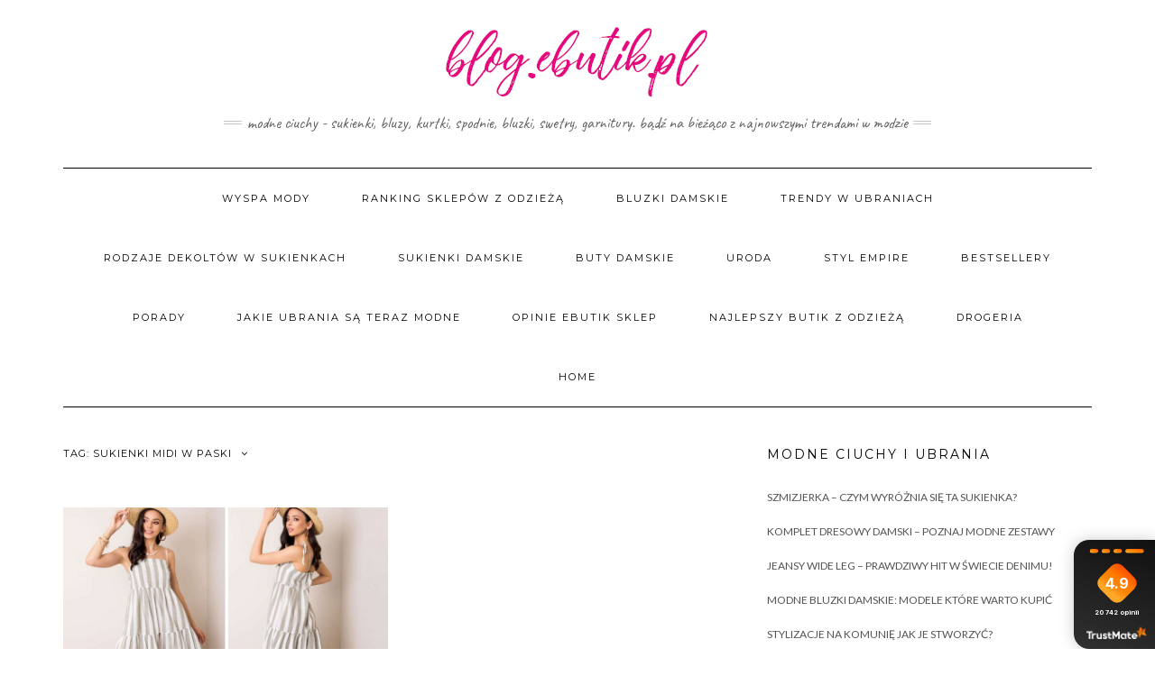

--- FILE ---
content_type: text/html; charset=UTF-8
request_url: https://blog.ebutik.pl/tag/sukienki-midi-w-paski/
body_size: 187976
content:
<!DOCTYPE html><html
lang=pl-PL><head><meta
charset="UTF-8"><meta
http-equiv="X-UA-Compatible" content="IE=edge"><meta
name="viewport" content="width=device-width, initial-scale=1"><meta
name='robots' content='index, follow, max-image-preview:large, max-snippet:-1, max-video-preview:-1'><title>sukienki midi w paski - Ubrania - blog eButik.pl</title><meta
name="description" content="Modne ciuchy - najgorętsze hity - kobiece i młodzieżowe fasony, oryginalne wzory oraz najmodniejsze kolory sezonu - sukienki midi w paski"><link
rel=canonical href=https://blog.ebutik.pl/tag/sukienki-midi-w-paski/ ><meta
property="og:locale" content="pl_PL"><meta
property="og:type" content="article"><meta
property="og:title" content="sukienki midi w paski - Ubrania - blog eButik.pl"><meta
property="og:description" content="Modne ciuchy - najgorętsze hity - kobiece i młodzieżowe fasony, oryginalne wzory oraz najmodniejsze kolory sezonu - sukienki midi w paski"><meta
property="og:url" content="https://blog.ebutik.pl/tag/sukienki-midi-w-paski/"><meta
property="og:site_name" content="Ubrania - blog eButik.pl"><meta
name="twitter:card" content="summary_large_image"> <script type=application/ld+json class=yoast-schema-graph>{"@context":"https://schema.org","@graph":[{"@type":"CollectionPage","@id":"https://blog.ebutik.pl/tag/sukienki-midi-w-paski/","url":"https://blog.ebutik.pl/tag/sukienki-midi-w-paski/","name":"sukienki midi w paski - Ubrania - blog eButik.pl","isPartOf":{"@id":"https://blog.ebutik.pl/#website"},"primaryImageOfPage":{"@id":"https://blog.ebutik.pl/tag/sukienki-midi-w-paski/#primaryimage"},"image":{"@id":"https://blog.ebutik.pl/tag/sukienki-midi-w-paski/#primaryimage"},"thumbnailUrl":"https://blog.ebutik.pl/wp-content/uploads/sites/4/2021/03/d41d8cd98f00b204e9800998ecf8427e-23.png","description":"Modne ciuchy - najgorętsze hity - kobiece i młodzieżowe fasony, oryginalne wzory oraz najmodniejsze kolory sezonu - sukienki midi w paski","breadcrumb":{"@id":"https://blog.ebutik.pl/tag/sukienki-midi-w-paski/#breadcrumb"},"inLanguage":"pl-PL"},{"@type":"ImageObject","inLanguage":"pl-PL","@id":"https://blog.ebutik.pl/tag/sukienki-midi-w-paski/#primaryimage","url":"https://blog.ebutik.pl/wp-content/uploads/sites/4/2021/03/d41d8cd98f00b204e9800998ecf8427e-23.png","contentUrl":"https://blog.ebutik.pl/wp-content/uploads/sites/4/2021/03/d41d8cd98f00b204e9800998ecf8427e-23.png","width":760,"height":429},{"@type":"BreadcrumbList","@id":"https://blog.ebutik.pl/tag/sukienki-midi-w-paski/#breadcrumb","itemListElement":[{"@type":"ListItem","position":1,"name":"Blog.eButik.pl","item":"https://blog.ebutik.pl/"},{"@type":"ListItem","position":2,"name":"sukienki midi w paski"}]},{"@type":"WebSite","@id":"https://blog.ebutik.pl/#website","url":"https://blog.ebutik.pl/","name":"Ubrania - blog eButik.pl","description":"Modne ciuchy - sukienki, bluzy, kurtki, spodnie, bluzki, swetry, garnitury. Bądź na bieżąco z najnowszymi trendami w modzie","publisher":{"@id":"https://blog.ebutik.pl/#organization"},"potentialAction":[{"@type":"SearchAction","target":{"@type":"EntryPoint","urlTemplate":"https://blog.ebutik.pl/?s={search_term_string}"},"query-input":"required name=search_term_string"}],"inLanguage":"pl-PL"},{"@type":"Organization","@id":"https://blog.ebutik.pl/#organization","name":"eButik.pl","url":"https://blog.ebutik.pl/","sameAs":["https://www.instagram.com/ebutikpl/","https://www.facebook.com/sklep.butik"],"logo":{"@type":"ImageObject","inLanguage":"pl-PL","@id":"https://blog.ebutik.pl/#/schema/logo/image/","url":"https://blog.ebutik.pl/wp-content/uploads/sites/4/2022/09/avatar_eButik-pl_2.png","contentUrl":"https://blog.ebutik.pl/wp-content/uploads/sites/4/2022/09/avatar_eButik-pl_2.png","width":180,"height":180,"caption":"eButik.pl"},"image":{"@id":"https://blog.ebutik.pl/#/schema/logo/image/"}}]}</script> <script>dataLayer=[[]];</script> <link
rel=dns-prefetch href=//fonts.googleapis.com><link
rel=dns-prefetch href=//s.w.org><link
href=https://fonts.gstatic.com crossorigin rel=preconnect> <script>window._wpemojiSettings={"baseUrl":"https:\/\/s.w.org\/images\/core\/emoji\/14.0.0\/72x72\/","ext":".png","svgUrl":"https:\/\/s.w.org\/images\/core\/emoji\/14.0.0\/svg\/","svgExt":".svg","source":{"concatemoji":"https:\/\/blog.ebutik.pl\/wp-includes\/js\/wp-emoji-release.min.js"}};
/*! This file is auto-generated */
!function(e,a,t){var n,r,o,i=a.createElement("canvas"),p=i.getContext&&i.getContext("2d");function s(e,t){var a=String.fromCharCode,e=(p.clearRect(0,0,i.width,i.height),p.fillText(a.apply(this,e),0,0),i.toDataURL());return p.clearRect(0,0,i.width,i.height),p.fillText(a.apply(this,t),0,0),e===i.toDataURL()}function c(e){var t=a.createElement("script");t.src=e,t.defer=t.type="text/javascript",a.getElementsByTagName("head")[0].appendChild(t)}for(o=Array("flag","emoji"),t.supports={everything:!0,everythingExceptFlag:!0},r=0;r<o.length;r++)t.supports[o[r]]=function(e){if(!p||!p.fillText)return!1;switch(p.textBaseline="top",p.font="600 32px Arial",e){case"flag":return s([127987,65039,8205,9895,65039],[127987,65039,8203,9895,65039])?!1:!s([55356,56826,55356,56819],[55356,56826,8203,55356,56819])&&!s([55356,57332,56128,56423,56128,56418,56128,56421,56128,56430,56128,56423,56128,56447],[55356,57332,8203,56128,56423,8203,56128,56418,8203,56128,56421,8203,56128,56430,8203,56128,56423,8203,56128,56447]);case"emoji":return!s([129777,127995,8205,129778,127999],[129777,127995,8203,129778,127999])}return!1}(o[r]),t.supports.everything=t.supports.everything&&t.supports[o[r]],"flag"!==o[r]&&(t.supports.everythingExceptFlag=t.supports.everythingExceptFlag&&t.supports[o[r]]);t.supports.everythingExceptFlag=t.supports.everythingExceptFlag&&!t.supports.flag,t.DOMReady=!1,t.readyCallback=function(){t.DOMReady=!0},t.supports.everything||(n=function(){t.readyCallback()},a.addEventListener?(a.addEventListener("DOMContentLoaded",n,!1),e.addEventListener("load",n,!1)):(e.attachEvent("onload",n),a.attachEvent("onreadystatechange",function(){"complete"===a.readyState&&t.readyCallback()})),(e=t.source||{}).concatemoji?c(e.concatemoji):e.wpemoji&&e.twemoji&&(c(e.twemoji),c(e.wpemoji)))}(window,document,window._wpemojiSettings);</script> <style>img.wp-smiley,img.emoji{display:inline !important;border:none !important;box-shadow:none !important;height:1em !important;width:1em !important;margin:0 0.07em !important;vertical-align:-0.1em !important;background:none !important;padding:0 !important}</style><link
rel=stylesheet id=sbi_styles-css  href=https://blog.ebutik.pl/wp-content/plugins/instagram-feed-pro/css/sbi-styles.min.css type=text/css media=all><link
rel=stylesheet id=wp-block-library-css  href=https://blog.ebutik.pl/wp-includes/css/dist/block-library/style.min.css type=text/css media=all><link
rel=stylesheet id=wc-blocks-vendors-style-css  href=https://blog.ebutik.pl/wp-content/plugins/woocommerce/packages/woocommerce-blocks/build/wc-blocks-vendors-style.css type=text/css media=all><link
rel=stylesheet id=wc-blocks-style-css  href=https://blog.ebutik.pl/wp-content/plugins/woocommerce/packages/woocommerce-blocks/build/wc-blocks-style.css type=text/css media=all><style id=global-styles-inline-css>/*<![CDATA[*/body{--wp--preset--color--black:#000;--wp--preset--color--cyan-bluish-gray:#abb8c3;--wp--preset--color--white:#fff;--wp--preset--color--pale-pink:#f78da7;--wp--preset--color--vivid-red:#cf2e2e;--wp--preset--color--luminous-vivid-orange:#ff6900;--wp--preset--color--luminous-vivid-amber:#fcb900;--wp--preset--color--light-green-cyan:#7bdcb5;--wp--preset--color--vivid-green-cyan:#00d084;--wp--preset--color--pale-cyan-blue:#8ed1fc;--wp--preset--color--vivid-cyan-blue:#0693e3;--wp--preset--color--vivid-purple:#9b51e0;--wp--preset--gradient--vivid-cyan-blue-to-vivid-purple:linear-gradient(135deg,rgba(6,147,227,1) 0%,rgb(155,81,224) 100%);--wp--preset--gradient--light-green-cyan-to-vivid-green-cyan:linear-gradient(135deg,rgb(122,220,180) 0%,rgb(0,208,130) 100%);--wp--preset--gradient--luminous-vivid-amber-to-luminous-vivid-orange:linear-gradient(135deg,rgba(252,185,0,1) 0%,rgba(255,105,0,1) 100%);--wp--preset--gradient--luminous-vivid-orange-to-vivid-red:linear-gradient(135deg,rgba(255,105,0,1) 0%,rgb(207,46,46) 100%);--wp--preset--gradient--very-light-gray-to-cyan-bluish-gray:linear-gradient(135deg,rgb(238,238,238) 0%,rgb(169,184,195) 100%);--wp--preset--gradient--cool-to-warm-spectrum:linear-gradient(135deg,rgb(74,234,220) 0%,rgb(151,120,209) 20%,rgb(207,42,186) 40%,rgb(238,44,130) 60%,rgb(251,105,98) 80%,rgb(254,248,76) 100%);--wp--preset--gradient--blush-light-purple:linear-gradient(135deg,rgb(255,206,236) 0%,rgb(152,150,240) 100%);--wp--preset--gradient--blush-bordeaux:linear-gradient(135deg,rgb(254,205,165) 0%,rgb(254,45,45) 50%,rgb(107,0,62) 100%);--wp--preset--gradient--luminous-dusk:linear-gradient(135deg,rgb(255,203,112) 0%,rgb(199,81,192) 50%,rgb(65,88,208) 100%);--wp--preset--gradient--pale-ocean:linear-gradient(135deg,rgb(255,245,203) 0%,rgb(182,227,212) 50%,rgb(51,167,181) 100%);--wp--preset--gradient--electric-grass:linear-gradient(135deg,rgb(202,248,128) 0%,rgb(113,206,126) 100%);--wp--preset--gradient--midnight:linear-gradient(135deg,rgb(2,3,129) 0%,rgb(40,116,252) 100%);--wp--preset--duotone--dark-grayscale:url('#wp-duotone-dark-grayscale');--wp--preset--duotone--grayscale:url('#wp-duotone-grayscale');--wp--preset--duotone--purple-yellow:url('#wp-duotone-purple-yellow');--wp--preset--duotone--blue-red:url('#wp-duotone-blue-red');--wp--preset--duotone--midnight:url('#wp-duotone-midnight');--wp--preset--duotone--magenta-yellow:url('#wp-duotone-magenta-yellow');--wp--preset--duotone--purple-green:url('#wp-duotone-purple-green');--wp--preset--duotone--blue-orange:url('#wp-duotone-blue-orange');--wp--preset--font-size--small:13px;--wp--preset--font-size--medium:20px;--wp--preset--font-size--large:36px;--wp--preset--font-size--x-large:42px}.has-black-color{color:var(--wp--preset--color--black) !important}.has-cyan-bluish-gray-color{color:var(--wp--preset--color--cyan-bluish-gray) !important}.has-white-color{color:var(--wp--preset--color--white) !important}.has-pale-pink-color{color:var(--wp--preset--color--pale-pink) !important}.has-vivid-red-color{color:var(--wp--preset--color--vivid-red) !important}.has-luminous-vivid-orange-color{color:var(--wp--preset--color--luminous-vivid-orange) !important}.has-luminous-vivid-amber-color{color:var(--wp--preset--color--luminous-vivid-amber) !important}.has-light-green-cyan-color{color:var(--wp--preset--color--light-green-cyan) !important}.has-vivid-green-cyan-color{color:var(--wp--preset--color--vivid-green-cyan) !important}.has-pale-cyan-blue-color{color:var(--wp--preset--color--pale-cyan-blue) !important}.has-vivid-cyan-blue-color{color:var(--wp--preset--color--vivid-cyan-blue) !important}.has-vivid-purple-color{color:var(--wp--preset--color--vivid-purple) !important}.has-black-background-color{background-color:var(--wp--preset--color--black) !important}.has-cyan-bluish-gray-background-color{background-color:var(--wp--preset--color--cyan-bluish-gray) !important}.has-white-background-color{background-color:var(--wp--preset--color--white) !important}.has-pale-pink-background-color{background-color:var(--wp--preset--color--pale-pink) !important}.has-vivid-red-background-color{background-color:var(--wp--preset--color--vivid-red) !important}.has-luminous-vivid-orange-background-color{background-color:var(--wp--preset--color--luminous-vivid-orange) !important}.has-luminous-vivid-amber-background-color{background-color:var(--wp--preset--color--luminous-vivid-amber) !important}.has-light-green-cyan-background-color{background-color:var(--wp--preset--color--light-green-cyan) !important}.has-vivid-green-cyan-background-color{background-color:var(--wp--preset--color--vivid-green-cyan) !important}.has-pale-cyan-blue-background-color{background-color:var(--wp--preset--color--pale-cyan-blue) !important}.has-vivid-cyan-blue-background-color{background-color:var(--wp--preset--color--vivid-cyan-blue) !important}.has-vivid-purple-background-color{background-color:var(--wp--preset--color--vivid-purple) !important}.has-black-border-color{border-color:var(--wp--preset--color--black) !important}.has-cyan-bluish-gray-border-color{border-color:var(--wp--preset--color--cyan-bluish-gray) !important}.has-white-border-color{border-color:var(--wp--preset--color--white) !important}.has-pale-pink-border-color{border-color:var(--wp--preset--color--pale-pink) !important}.has-vivid-red-border-color{border-color:var(--wp--preset--color--vivid-red) !important}.has-luminous-vivid-orange-border-color{border-color:var(--wp--preset--color--luminous-vivid-orange) !important}.has-luminous-vivid-amber-border-color{border-color:var(--wp--preset--color--luminous-vivid-amber) !important}.has-light-green-cyan-border-color{border-color:var(--wp--preset--color--light-green-cyan) !important}.has-vivid-green-cyan-border-color{border-color:var(--wp--preset--color--vivid-green-cyan) !important}.has-pale-cyan-blue-border-color{border-color:var(--wp--preset--color--pale-cyan-blue) !important}.has-vivid-cyan-blue-border-color{border-color:var(--wp--preset--color--vivid-cyan-blue) !important}.has-vivid-purple-border-color{border-color:var(--wp--preset--color--vivid-purple) !important}.has-vivid-cyan-blue-to-vivid-purple-gradient-background{background:var(--wp--preset--gradient--vivid-cyan-blue-to-vivid-purple) !important}.has-light-green-cyan-to-vivid-green-cyan-gradient-background{background:var(--wp--preset--gradient--light-green-cyan-to-vivid-green-cyan) !important}.has-luminous-vivid-amber-to-luminous-vivid-orange-gradient-background{background:var(--wp--preset--gradient--luminous-vivid-amber-to-luminous-vivid-orange) !important}.has-luminous-vivid-orange-to-vivid-red-gradient-background{background:var(--wp--preset--gradient--luminous-vivid-orange-to-vivid-red) !important}.has-very-light-gray-to-cyan-bluish-gray-gradient-background{background:var(--wp--preset--gradient--very-light-gray-to-cyan-bluish-gray) !important}.has-cool-to-warm-spectrum-gradient-background{background:var(--wp--preset--gradient--cool-to-warm-spectrum) !important}.has-blush-light-purple-gradient-background{background:var(--wp--preset--gradient--blush-light-purple) !important}.has-blush-bordeaux-gradient-background{background:var(--wp--preset--gradient--blush-bordeaux) !important}.has-luminous-dusk-gradient-background{background:var(--wp--preset--gradient--luminous-dusk) !important}.has-pale-ocean-gradient-background{background:var(--wp--preset--gradient--pale-ocean) !important}.has-electric-grass-gradient-background{background:var(--wp--preset--gradient--electric-grass) !important}.has-midnight-gradient-background{background:var(--wp--preset--gradient--midnight) !important}.has-small-font-size{font-size:var(--wp--preset--font-size--small) !important}.has-medium-font-size{font-size:var(--wp--preset--font-size--medium) !important}.has-large-font-size{font-size:var(--wp--preset--font-size--large) !important}.has-x-large-font-size{font-size:var(--wp--preset--font-size--x-large) !important}/*]]>*/</style><link
rel=stylesheet id=woocommerce-layout-css  href=https://blog.ebutik.pl/wp-content/plugins/woocommerce/assets/css/woocommerce-layout.css type=text/css media=all><link
rel=stylesheet id=woocommerce-smallscreen-css  href=https://blog.ebutik.pl/wp-content/plugins/woocommerce/assets/css/woocommerce-smallscreen.css type=text/css media='only screen and (max-width: 768px)'><link
rel=stylesheet id=woocommerce-general-css  href=https://blog.ebutik.pl/wp-content/plugins/woocommerce/assets/css/woocommerce.css type=text/css media=all><style id=woocommerce-inline-inline-css>.woocommerce form .form-row .required{visibility:visible}</style><link
rel=preload as=style onload="this.onload=null;this.rel='stylesheet'" data-wpacu-preload-it-async=1 id=wpacu-combined-google-fonts-css-async-preload href='https://fonts.googleapis.com/css?display=swap&family=Caveat|Lato:300,300italic,400,400italic,700,700italic|Montserrat:400,700|Raleway:200&amp;subset=latin,latin-ext' type=text/css media=all> <script id=wpacu-preload-async-css-fallback>/*! LoadCSS. [c]2020 Filament Group, Inc. MIT License */
(function(w){"use strict";var wpacuLoadCSS=function(href,before,media,attributes){var doc=w.document;var ss=doc.createElement('link');var ref;if(before){ref=before}else{var refs=(doc.body||doc.getElementsByTagName('head')[0]).childNodes;ref=refs[refs.length-1]}
var sheets=doc.styleSheets;if(attributes){for(var attributeName in attributes){if(attributes.hasOwnProperty(attributeName)){ss.setAttribute(attributeName,attributes[attributeName])}}}
ss.rel="stylesheet";ss.href=href;ss.media="only x";function ready(cb){if(doc.body){return cb()}
setTimeout(function(){ready(cb)})}
ready(function(){ref.parentNode.insertBefore(ss,(before?ref:ref.nextSibling))});var onwpaculoadcssdefined=function(cb){var resolvedHref=ss.href;var i=sheets.length;while(i--){if(sheets[i].href===resolvedHref){return cb()}}
setTimeout(function(){onwpaculoadcssdefined(cb)})};function wpacuLoadCB(){if(ss.addEventListener){ss.removeEventListener("load",wpacuLoadCB)}
ss.media=media||"all"}
if(ss.addEventListener){ss.addEventListener("load",wpacuLoadCB)}
ss.onwpaculoadcssdefined=onwpaculoadcssdefined;onwpaculoadcssdefined(wpacuLoadCB);return ss};if(typeof exports!=="undefined"){exports.wpacuLoadCSS=wpacuLoadCSS}else{w.wpacuLoadCSS=wpacuLoadCSS}}(typeof global!=="undefined"?global:this))</script><link
rel=stylesheet id=bootstrap-css  href=https://blog.ebutik.pl/wp-content/themes/kale/assets/css/bootstrap.min.css type=text/css media=all><link
rel=stylesheet id=bootstrap-select-css  href=https://blog.ebutik.pl/wp-content/themes/kale/assets/css/bootstrap-select.min.css type=text/css media=all><link
rel=stylesheet id=smartmenus-bootstrap-css  href=https://blog.ebutik.pl/wp-content/themes/kale/assets/css/jquery.smartmenus.bootstrap.css type=text/css media=all><link
rel=stylesheet id=font-awesome-css  href=https://blog.ebutik.pl/wp-content/themes/kale/assets/css/font-awesome.min.css type=text/css media=all><link
rel=stylesheet id=owl-carousel-css  href=https://blog.ebutik.pl/wp-content/themes/kale/assets/css/owl.carousel.css type=text/css media=all><link
rel=stylesheet id=kale-style-css  href=https://blog.ebutik.pl/wp-content/themes/kale/style.css type=text/css media=all><link
rel=stylesheet id=recent-posts-widget-with-thumbnails-public-style-css  href=https://blog.ebutik.pl/wp-content/plugins/recent-posts-widget-with-thumbnails/public.css type=text/css media=all> <script src=https://blog.ebutik.pl/wp-includes/js/jquery/jquery.min.js id=jquery-core-js></script> <script src=https://blog.ebutik.pl/wp-includes/js/jquery/jquery-migrate.min.js id=jquery-migrate-js></script> <!--[if lt IE 9]> <script src=https://blog.ebutik.pl/wp-content/themes/kale/assets/js/html5shiv.min.js id=kale-html5-js></script> <![endif]-->
<!--[if lt IE 9]> <script src=https://blog.ebutik.pl/wp-content/themes/kale/assets/js/respond.min.js id=kale-respond-js></script> <![endif]--><meta
property="fb:pages" content="306043700183"> <script>jQuery(document).ready(function(){jQuery("a[href*='http://']:not([href*='"+window.location.hostname+"'])").not('a:has(img)').addClass("extlink").append('<sup></sup>');jQuery("a[href*='https://']:not([href*='"+window.location.hostname+"'])").not('a:has(img)').addClass("extlink https").append('<sup></sup>');});</script> <style media=screen>.extlink sup:after{content:"\2197";font-size:1em;line-height:0;position:relative;vertical-align:baseline}.nav-menu .extlink sup:after, .wp-caption-text .extlink sup:after{content:""}</style> <script async src="https://www.googletagmanager.com/gtag/js?id=UA-673181-28"></script> <script>window.dataLayer=window.dataLayer||[];function gtag(){dataLayer.push(arguments);}
gtag('js',new Date());gtag('config','UA-673181-28');</script> <noscript><style>.woocommerce-product-gallery{opacity:1 !important}</style></noscript><style>.broken_link,a.broken_link{text-decoration:line-through}</style><link
rel=icon href=https://blog.ebutik.pl/wp-content/uploads/sites/4/2017/08/cropped-malecos-150x150.png sizes=32x32><link
rel=icon href=https://blog.ebutik.pl/wp-content/uploads/sites/4/2017/08/cropped-malecos-300x300.png sizes=192x192><link
rel=apple-touch-icon href=https://blog.ebutik.pl/wp-content/uploads/sites/4/2017/08/cropped-malecos-300x300.png><meta
name="msapplication-TileImage" content="https://blog.ebutik.pl/wp-content/uploads/sites/4/2017/08/cropped-malecos-300x300.png"><style id=wp-custom-css>.widget ul>li{position:relative;display:block;padding:10px 0}</style><style id=kirki-inline-styles></style></head><body
class="archive tag tag-sukienki-midi-w-paski tag-1457 wp-custom-logo theme-kale woocommerce-no-js">
<svg
xmlns=http://www.w3.org/2000/svg viewBox="0 0 0 0" width=0 height=0 focusable=false role=none style="visibility: hidden; position: absolute; left: -9999px; overflow: hidden;" ><defs><filter
id=wp-duotone-dark-grayscale><feColorMatrix
color-interpolation-filters="sRGB" type="matrix" values=" .299 .587 .114 0 0 .299 .587 .114 0 0 .299 .587 .114 0 0 .299 .587 .114 0 0 "/><feComponentTransfer
color-interpolation-filters="sRGB" ><feFuncR
type="table" tableValues="0 0.49803921568627"/><feFuncG
type="table" tableValues="0 0.49803921568627"/><feFuncB
type="table" tableValues="0 0.49803921568627"/><feFuncA
type="table" tableValues="1 1"/></feComponentTransfer><feComposite
in2="SourceGraphic" operator="in"/></filter></defs></svg><svg
xmlns=http://www.w3.org/2000/svg viewBox="0 0 0 0" width=0 height=0 focusable=false role=none style="visibility: hidden; position: absolute; left: -9999px; overflow: hidden;" ><defs><filter
id=wp-duotone-grayscale><feColorMatrix
color-interpolation-filters="sRGB" type="matrix" values=" .299 .587 .114 0 0 .299 .587 .114 0 0 .299 .587 .114 0 0 .299 .587 .114 0 0 "/><feComponentTransfer
color-interpolation-filters="sRGB" ><feFuncR
type="table" tableValues="0 1"/><feFuncG
type="table" tableValues="0 1"/><feFuncB
type="table" tableValues="0 1"/><feFuncA
type="table" tableValues="1 1"/></feComponentTransfer><feComposite
in2="SourceGraphic" operator="in"/></filter></defs></svg><svg
xmlns=http://www.w3.org/2000/svg viewBox="0 0 0 0" width=0 height=0 focusable=false role=none style="visibility: hidden; position: absolute; left: -9999px; overflow: hidden;" ><defs><filter
id=wp-duotone-purple-yellow><feColorMatrix
color-interpolation-filters="sRGB" type="matrix" values=" .299 .587 .114 0 0 .299 .587 .114 0 0 .299 .587 .114 0 0 .299 .587 .114 0 0 "/><feComponentTransfer
color-interpolation-filters="sRGB" ><feFuncR
type="table" tableValues="0.54901960784314 0.98823529411765"/><feFuncG
type="table" tableValues="0 1"/><feFuncB
type="table" tableValues="0.71764705882353 0.25490196078431"/><feFuncA
type="table" tableValues="1 1"/></feComponentTransfer><feComposite
in2="SourceGraphic" operator="in"/></filter></defs></svg><svg
xmlns=http://www.w3.org/2000/svg viewBox="0 0 0 0" width=0 height=0 focusable=false role=none style="visibility: hidden; position: absolute; left: -9999px; overflow: hidden;" ><defs><filter
id=wp-duotone-blue-red><feColorMatrix
color-interpolation-filters="sRGB" type="matrix" values=" .299 .587 .114 0 0 .299 .587 .114 0 0 .299 .587 .114 0 0 .299 .587 .114 0 0 "/><feComponentTransfer
color-interpolation-filters="sRGB" ><feFuncR
type="table" tableValues="0 1"/><feFuncG
type="table" tableValues="0 0.27843137254902"/><feFuncB
type="table" tableValues="0.5921568627451 0.27843137254902"/><feFuncA
type="table" tableValues="1 1"/></feComponentTransfer><feComposite
in2="SourceGraphic" operator="in"/></filter></defs></svg><svg
xmlns=http://www.w3.org/2000/svg viewBox="0 0 0 0" width=0 height=0 focusable=false role=none style="visibility: hidden; position: absolute; left: -9999px; overflow: hidden;" ><defs><filter
id=wp-duotone-midnight><feColorMatrix
color-interpolation-filters="sRGB" type="matrix" values=" .299 .587 .114 0 0 .299 .587 .114 0 0 .299 .587 .114 0 0 .299 .587 .114 0 0 "/><feComponentTransfer
color-interpolation-filters="sRGB" ><feFuncR
type="table" tableValues="0 0"/><feFuncG
type="table" tableValues="0 0.64705882352941"/><feFuncB
type="table" tableValues="0 1"/><feFuncA
type="table" tableValues="1 1"/></feComponentTransfer><feComposite
in2="SourceGraphic" operator="in"/></filter></defs></svg><svg
xmlns=http://www.w3.org/2000/svg viewBox="0 0 0 0" width=0 height=0 focusable=false role=none style="visibility: hidden; position: absolute; left: -9999px; overflow: hidden;" ><defs><filter
id=wp-duotone-magenta-yellow><feColorMatrix
color-interpolation-filters="sRGB" type="matrix" values=" .299 .587 .114 0 0 .299 .587 .114 0 0 .299 .587 .114 0 0 .299 .587 .114 0 0 "/><feComponentTransfer
color-interpolation-filters="sRGB" ><feFuncR
type="table" tableValues="0.78039215686275 1"/><feFuncG
type="table" tableValues="0 0.94901960784314"/><feFuncB
type="table" tableValues="0.35294117647059 0.47058823529412"/><feFuncA
type="table" tableValues="1 1"/></feComponentTransfer><feComposite
in2="SourceGraphic" operator="in"/></filter></defs></svg><svg
xmlns=http://www.w3.org/2000/svg viewBox="0 0 0 0" width=0 height=0 focusable=false role=none style="visibility: hidden; position: absolute; left: -9999px; overflow: hidden;" ><defs><filter
id=wp-duotone-purple-green><feColorMatrix
color-interpolation-filters="sRGB" type="matrix" values=" .299 .587 .114 0 0 .299 .587 .114 0 0 .299 .587 .114 0 0 .299 .587 .114 0 0 "/><feComponentTransfer
color-interpolation-filters="sRGB" ><feFuncR
type="table" tableValues="0.65098039215686 0.40392156862745"/><feFuncG
type="table" tableValues="0 1"/><feFuncB
type="table" tableValues="0.44705882352941 0.4"/><feFuncA
type="table" tableValues="1 1"/></feComponentTransfer><feComposite
in2="SourceGraphic" operator="in"/></filter></defs></svg><svg
xmlns=http://www.w3.org/2000/svg viewBox="0 0 0 0" width=0 height=0 focusable=false role=none style="visibility: hidden; position: absolute; left: -9999px; overflow: hidden;" ><defs><filter
id=wp-duotone-blue-orange><feColorMatrix
color-interpolation-filters="sRGB" type="matrix" values=" .299 .587 .114 0 0 .299 .587 .114 0 0 .299 .587 .114 0 0 .299 .587 .114 0 0 "/><feComponentTransfer
color-interpolation-filters="sRGB" ><feFuncR
type="table" tableValues="0.098039215686275 1"/><feFuncG
type="table" tableValues="0 0.66274509803922"/><feFuncB
type="table" tableValues="0.84705882352941 0.41960784313725"/><feFuncA
type="table" tableValues="1 1"/></feComponentTransfer><feComposite
in2="SourceGraphic" operator="in"/></filter></defs></svg><a
class="skip-link screen-reader-text" href=#content>
Skip to content</a><div
class=main-wrapper><div
class=container><header
class=header role=banner><div
class=header-row-2><div
class=logo>
<a
href=https://blog.ebutik.pl/ class=custom-logo-link rel=home><img
width=300 height=91 src=https://blog.ebutik.pl/wp-content/uploads/sites/4/2017/08/cropped-logo_blog.png class=custom-logo alt="Ubrania &#8211; blog eButik.pl"></a></div><div
class=tagline><p>Modne ciuchy - sukienki, bluzy, kurtki, spodnie, bluzki, swetry, garnitury. Bądź na bieżąco z najnowszymi trendami w modzie</p></div></div><div
class=header-row-3><nav
class="navbar navbar-default" role=navigation aria-label="Main navigation"><div
class=navbar-header>
<button
type=button class="navbar-toggle collapsed" data-toggle=collapse data-target=".header-row-3 .navbar-collapse" aria-expanded=false>
<span
class=sr-only>Toggle Navigation</span>
<span
class=icon-bar></span>
<span
class=icon-bar></span>
<span
class=icon-bar></span>
</button></div><div
class="navbar-collapse collapse"><ul
id=menu-menu-1 class="nav navbar-nav"><li
id=menu-item-11865 class="menu-item menu-item-type-taxonomy menu-item-object-category menu-item-11865"><a
title="Wyspa mody" href=https://blog.ebutik.pl/category/moda/ >Wyspa mody</a></li>
<li
id=menu-item-39274 class="menu-item menu-item-type-custom menu-item-object-custom menu-item-39274"><a
title="Ranking sklepów z odzieżą" href=https://blog.ebutik.pl/tag/ranking-sklepow-z-odzieza/ >Ranking sklepów z odzieżą</a></li>
<li
id=menu-item-39682 class="menu-item menu-item-type-taxonomy menu-item-object-category menu-item-39682"><a
title="Bluzki damskie" href=https://blog.ebutik.pl/category/bluzki-damskie/ >Bluzki damskie</a></li>
<li
id=menu-item-11866 class="menu-item menu-item-type-taxonomy menu-item-object-category menu-item-11866"><a
href=https://blog.ebutik.pl/category/trendy/ >Trendy w ubraniach</a></li>
<li
id=menu-item-28733 class="menu-item menu-item-type-post_type menu-item-object-page menu-item-28733"><a
title="jakie są Rodzaje dekoltów w sukienkach" href=https://blog.ebutik.pl/rodzaje-dekoltow-w-sukienkach/ >Rodzaje dekoltów w sukienkach</a></li>
<li
id=menu-item-39279 class="menu-item menu-item-type-taxonomy menu-item-object-category menu-item-39279"><a
href=https://blog.ebutik.pl/category/sukienki-damskie/ >Sukienki damskie</a></li>
<li
id=menu-item-19060 class="menu-item menu-item-type-taxonomy menu-item-object-category menu-item-19060"><a
title="Buty damskie" href=https://blog.ebutik.pl/category/buty-damskie/ >buty damskie</a></li>
<li
id=menu-item-11867 class="menu-item menu-item-type-taxonomy menu-item-object-category menu-item-11867"><a
href=https://blog.ebutik.pl/category/uroda/ >Uroda</a></li>
<li
id=menu-item-18212 class="menu-item menu-item-type-post_type menu-item-object-post menu-item-18212"><a
title="Styl empire w modzie" href=https://blog.ebutik.pl/styl-empire-w-modzie-na-czym-polega/ >Styl empire</a></li>
<li
id=menu-item-11868 class="menu-item menu-item-type-taxonomy menu-item-object-category menu-item-11868"><a
href=https://blog.ebutik.pl/category/bestsellery/ >Bestsellery</a></li>
<li
id=menu-item-12224 class="menu-item menu-item-type-taxonomy menu-item-object-category menu-item-12224"><a
href=https://blog.ebutik.pl/category/porady/ >Porady</a></li>
<li
id=menu-item-25683 class="menu-item menu-item-type-post_type menu-item-object-page menu-item-25683"><a
title="modne ubrania" href=https://blog.ebutik.pl/jakie-ubrania-sa-teraz-modne/ >jakie ubrania są teraz modne</a></li>
<li
id=menu-item-17609 class="menu-item menu-item-type-post_type menu-item-object-page menu-item-17609"><a
title="Butik Opinie- ebutik.pl" href=https://blog.ebutik.pl/opinie-ebutik-sklep/ >Opinie eButik sklep</a></li>
<li
id=menu-item-24268 class="menu-item menu-item-type-post_type menu-item-object-page menu-item-24268"><a
href=https://blog.ebutik.pl/najlepszy-butik-z-odzieza/ >Najlepszy butik z odzieżą</a></li>
<li
id=menu-item-39275 class="menu-item menu-item-type-taxonomy menu-item-object-category menu-item-39275"><a
title=drogeria href=https://blog.ebutik.pl/category/drogeria/ >drogeria</a></li>
<li
id=menu-item-39276 class="menu-item menu-item-type-taxonomy menu-item-object-category menu-item-39276"><a
title="home dom i ogród" href=https://blog.ebutik.pl/category/home/ >Home</a></li></ul></div></nav></div></header><a
id=content></a><div
class=blog-feed><div
class="row two-columns"><div
class="main-column  col-md-8 " role=main><div
class=blog-feed><h2>Tag: <span>sukienki midi w paski</span></h2><p><br></p><div
class=blog-feed-posts><div
class=row data-fluid=.entry-title><div
class=col-md-6><div
id=post-3489 class="entry entry-small post-3489 post type-post status-publish format-standard has-post-thumbnail category-moda tag-koszulowa-sukienka-w-paski tag-paski tag-sukienka-w-paski tag-sukienka-w-paski-na-wiazanych-ramiaczkach tag-sukienka-w-paski-na-wiosne tag-sukienki-midi-w-paski"><div
class=entry-content><div
class=entry-thumb>
<a
href=https://blog.ebutik.pl/sukienka-w-paski-na-wiosne/ ><img
width=760 height=400 src=https://blog.ebutik.pl/wp-content/uploads/sites/4/2021/03/d41d8cd98f00b204e9800998ecf8427e-23-760x400.png class="img-responsive wp-post-image" alt="Sukienka w paski na wiosnę"></a></div><h3 class="entry-title"><a
href=https://blog.ebutik.pl/sukienka-w-paski-na-wiosne/ title="Sukienka w paski na wiosnę">Sukienka w paski na wiosnę</a></h3><div
class=entry-summary><p>Paski to ponadczasowy wzór, który już na zawsze wpisał się w modowe trendy. Choć kojarzony jest ze stylem marynarskim, często towarzyszy również outfitom w stylu hipisowskim, odlschoolowym czy nawet klasycznym. Wiosną chętnie sięgamy po zwiewne <a
title="sukienki w paski" href=https://blog.ebutik.pl/sukienki-w-paski-ponadczasowe-modele/ >sukienki w paski</a>, które idealnie wpasowują się w letni klimat. Dziś powiemy sobie co nieco o tym, jak nosić paski, by prezentować się w nich dobrze oraz sprawdzimy, która <a
href=https://ebutik.pl/pol_m_Sukienki-4319.html><strong>sukienka w paski</strong> </a>na wiosnę będzie strzałem w dziesiątkę. Zapraszam do czytania – znajdziesz tu mnóstwo inspiracji dla siebie!</p><h4>Czy paski są dla każdej kobiety?</h4><p>Trudno jest stwierdzić, że coś jest dla kogoś, kiedy uważa się, że każdy powinien nosić to, w czym czuje się dobrze. Można jednak zastanowić się nad tym, <a
title="co zrobić" href=https://blog.ebutik.pl/co-zrobic-zeby-ubrania-nie-farbowaly/ >co zrobić</a>, jeżeli <strong>paski</strong> niekoniecznie służą mojej figurze, ale bardzo chciałabym je założyć? Odpowiedź jest prosta. Kobiety, które nie mogą poszczycić się figurą modelki, powinny postawić na pionowe, stosunkowo cienkie paski w subtelnych odcieniach. Taki wzór nie przysporzy problemów, a wręcz przeciwnie – odrobinę wysmukli figurę i doda jej kilka centymetrów wzrostu. Z kolei kobiety, które uważają, iż mają zbyt &hellip;</p></div><div
class=entry-meta><div
class=entry-category><a
href=https://blog.ebutik.pl/category/moda/ rel="category tag">Moda</a></div></div></div></div></div></div></div></div></div><aside
class="sidebar sidebar-column  col-md-4 " role=complementary aria-label="Primary sidebar"><div
class="sidebar-default sidebar-block sidebar-no-borders"><div
id=recent-posts-2 class="default-widget widget widget_recent_entries"><h3 class="widget-title"><span>Modne ciuchy i ubrania</span></h3><ul>
<li>
<a
href=https://blog.ebutik.pl/szmizjerka-czym-wyroznia-sie-ta-sukienka/ >Szmizjerka &#8211; czym wyróżnia się ta sukienka?</a>
</li>
<li>
<a
href=https://blog.ebutik.pl/komplet-dresowy-damski-poznaj-modne-zestawy/ >Komplet dresowy damski &#8211; poznaj modne zestawy</a>
</li>
<li>
<a
href=https://blog.ebutik.pl/jeansy-wide-leg-prawdziwy-hit-w-swiecie-denimu/ >Jeansy wide leg – prawdziwy hit w świecie denimu!</a>
</li>
<li>
<a
href=https://blog.ebutik.pl/modne-bluzki-damskie-modele-ktore-warto-kupic/ >Modne bluzki damskie: modele które warto kupić</a>
</li>
<li>
<a
href=https://blog.ebutik.pl/stylizacje-na-komunie-jak-je-stworzyc/ >Stylizacje na komunię jak je stworzyć?</a>
</li>
<li>
<a
href=https://blog.ebutik.pl/jasnoszary-krotki-sweter-oversize-z-napisami/ >Jasnoszary krótki sweter oversize z napisami</a>
</li>
<li>
<a
href=https://blog.ebutik.pl/modne-sukienki-midi-z-ebutik-to-styl-klasa-i-szyk/ >Modne sukienki midi z eButik to styl klasa i szyk!</a>
</li>
<li>
<a
href=https://blog.ebutik.pl/trampki-big-star-czyli-obuwie-w-dobrej-cenie/ >Trampki Big Star czyli obuwie w dobrej cenie</a>
</li>
<li>
<a
href=https://blog.ebutik.pl/gdzie-kupic-modne-duze-rozmiary-nowa-kolekcja-odziezy-plus-size-z-ebutik-pl/ >Gdzie kupić modne duże rozmiary &#8211; nowa kolekcja odzieży plus size z eButik.pl!</a>
</li>
<li>
<a
href=https://blog.ebutik.pl/kolekcja-sukienek-w-ebutik-pl-jakie-kroje-sa-teraz-modne/ >Kolekcja sukienek w eButik.pl &#8211; jakie kroje są teraz modne?</a>
</li></ul></div><div
id=block-2 class="default-widget widget widget_block widget_tag_cloud"><p
class="is-style-outline wp-block-tag-cloud"><a
href=https://blog.ebutik.pl/tag/allegro-sukienki-damskie-wyprzedaz/ class="tag-cloud-link tag-link-4508 tag-link-position-1" style="font-size: 17.972413793103pt;" aria-label="Allegro sukienki damskie wyprzedaż (81 elementów)">Allegro sukienki damskie wyprzedaż</a>
<a
href=https://blog.ebutik.pl/tag/allegro-sukienki-do-50-zl/ class="tag-cloud-link tag-link-4507 tag-link-position-2" style="font-size: 18.965517241379pt;" aria-label="Allegro sukienki do 50 zł (96 elementów)">Allegro sukienki do 50 zł</a>
<a
href=https://blog.ebutik.pl/tag/allegro-wyprzedaz/ class="tag-cloud-link tag-link-4511 tag-link-position-3" style="font-size: 19.462068965517pt;" aria-label="allegro wyprzedaż (105 elementów)">allegro wyprzedaż</a>
<a
href=https://blog.ebutik.pl/tag/bluza-oversized/ class="tag-cloud-link tag-link-4537 tag-link-position-4" style="font-size: 18.71724137931pt;" aria-label="bluza oversized (92 elementy)">bluza oversized</a>
<a
href=https://blog.ebutik.pl/tag/bluza-relab/ class="tag-cloud-link tag-link-4539 tag-link-position-5" style="font-size: 18.841379310345pt;" aria-label="bluza relab (95 elementów)">bluza relab</a>
<a
href=https://blog.ebutik.pl/tag/bluza-z-krysztalkami/ class="tag-cloud-link tag-link-4541 tag-link-position-6" style="font-size: 18.71724137931pt;" aria-label="bluza z kryształkami (92 elementy)">bluza z kryształkami</a>
<a
href=https://blog.ebutik.pl/tag/bluz-dla-par/ class="tag-cloud-link tag-link-4538 tag-link-position-7" style="font-size: 18.841379310345pt;" aria-label="bluz dla par (95 elementów)">bluz dla par</a>
<a
href=https://blog.ebutik.pl/tag/bluzki-bawelniane-damskie/ class="tag-cloud-link tag-link-4452 tag-link-position-8" style="font-size: 14.620689655172pt;" aria-label="bluzki bawełniane damskie (43 elementy)">bluzki bawełniane damskie</a>
<a
href=https://blog.ebutik.pl/tag/bluzki-damskie-bawelniane-dlugi-rekaw/ class="tag-cloud-link tag-link-4451 tag-link-position-9" style="font-size: 14.496551724138pt;" aria-label="bluzki damskie bawełniane długi rękaw (42 elementy)">bluzki damskie bawełniane długi rękaw</a>
<a
href=https://blog.ebutik.pl/tag/bluzki-damskie-eleganckie-producent-polski/ class="tag-cloud-link tag-link-4505 tag-link-position-10" style="font-size: 17.351724137931pt;" aria-label="Bluzki damskie eleganckie producent polski (72 elementy)">Bluzki damskie eleganckie producent polski</a>
<a
href=https://blog.ebutik.pl/tag/bluzki-damskie-na-lato/ class="tag-cloud-link tag-link-2358 tag-link-position-11" style="font-size: 14.744827586207pt;" aria-label="bluzki damskie na lato (44 elementy)">bluzki damskie na lato</a>
<a
href=https://blog.ebutik.pl/tag/bluzki-damskie-wyprzedaz/ class="tag-cloud-link tag-link-4450 tag-link-position-12" style="font-size: 15.365517241379pt;" aria-label="bluzki damskie wyprzedaż (49 elementów)">bluzki damskie wyprzedaż</a>
<a
href=https://blog.ebutik.pl/tag/bluzki-letnie-damskie/ class="tag-cloud-link tag-link-4453 tag-link-position-13" style="font-size: 14.744827586207pt;" aria-label="bluzki letnie damskie (44 elementy)">bluzki letnie damskie</a>
<a
href=https://blog.ebutik.pl/tag/bluzki-z-krotkim-rekawem/ class="tag-cloud-link tag-link-4348 tag-link-position-14" style="font-size: 16.48275862069pt;" aria-label="bluzki z krótkim rękawem (61 elementów)">bluzki z krótkim rękawem</a>
<a
href=https://blog.ebutik.pl/tag/bluz-relab/ class="tag-cloud-link tag-link-4540 tag-link-position-15" style="font-size: 18.71724137931pt;" aria-label="bluz relab (93 elementy)">bluz relab</a>
<a
href=https://blog.ebutik.pl/tag/bluzy-dla-par/ class="tag-cloud-link tag-link-4536 tag-link-position-16" style="font-size: 19.089655172414pt;" aria-label="bluzy dla par (100 elementów)">bluzy dla par</a>
<a
href=https://blog.ebutik.pl/tag/bonprix-sweter/ class="tag-cloud-link tag-link-4547 tag-link-position-17" style="font-size: 16.234482758621pt;" aria-label="bonprix sweter (58 elementów)">bonprix sweter</a>
<a
href=https://blog.ebutik.pl/tag/buty/ class="tag-cloud-link tag-link-59 tag-link-position-18" style="font-size: 14.124137931034pt;" aria-label="buty (39 elementów)">buty</a>
<a
href=https://blog.ebutik.pl/tag/by-lalala/ class="tag-cloud-link tag-link-4447 tag-link-position-19" style="font-size: 18.593103448276pt;" aria-label="by lalala (90 elementów)">by lalala</a>
<a
href=https://blog.ebutik.pl/tag/ccc/ class="tag-cloud-link tag-link-4839 tag-link-position-20" style="font-size: 14.620689655172pt;" aria-label="ccc (43 elementy)">ccc</a>
<a
href=https://blog.ebutik.pl/tag/ciekawe-spodnie-damskie/ class="tag-cloud-link tag-link-4568 tag-link-position-21" style="font-size: 15.613793103448pt;" aria-label="ciekawe spodnie damskie (52 elementy)">ciekawe spodnie damskie</a>
<a
href=https://blog.ebutik.pl/tag/co-bedzie-modne-w/ class="tag-cloud-link tag-link-4595 tag-link-position-22" style="font-size: 14pt;" aria-label="co będzie modne w (38 elementów)">co będzie modne w</a>
<a
href=https://blog.ebutik.pl/tag/co-jest-modne/ class="tag-cloud-link tag-link-4594 tag-link-position-23" style="font-size: 14pt;" aria-label="co jest modne (38 elementów)">co jest modne</a>
<a
href=https://blog.ebutik.pl/tag/czy-kolorowe-sukienki-sa-modne/ class="tag-cloud-link tag-link-4512 tag-link-position-24" style="font-size: 21.820689655172pt;" aria-label="Czy kolorowe sukienki są modne? (166 elementów)">Czy kolorowe sukienki są modne?</a>
<a
href=https://blog.ebutik.pl/tag/dress-code/ class="tag-cloud-link tag-link-677 tag-link-position-25" style="font-size: 15.986206896552pt;" aria-label="dress code (55 elementów)">dress code</a>
<a
href=https://blog.ebutik.pl/tag/drogeria-ebutik-pl/ class="tag-cloud-link tag-link-84 tag-link-position-26" style="font-size: 17.103448275862pt;" aria-label="drogeria ebutik.pl (68 elementów)">drogeria ebutik.pl</a>
<a
href=https://blog.ebutik.pl/tag/elegancka-sukienka-dla-50-latki/ class="tag-cloud-link tag-link-4627 tag-link-position-27" style="font-size: 14.248275862069pt;" aria-label="Elegancka sukienka dla 50 latki (40 elementów)">Elegancka sukienka dla 50 latki</a>
<a
href=https://blog.ebutik.pl/tag/eleganckie-spodnie-damskie/ class="tag-cloud-link tag-link-3833 tag-link-position-28" style="font-size: 15.613793103448pt;" aria-label="eleganckie spodnie damskie (51 elementów)">eleganckie spodnie damskie</a>
<a
href=https://blog.ebutik.pl/tag/eleganckie-sukienki-wyprzedaz/ class="tag-cloud-link tag-link-4509 tag-link-position-29" style="font-size: 18.096551724138pt;" aria-label="Eleganckie sukienki wyprzedaż (83 elementy)">Eleganckie sukienki wyprzedaż</a>
<a
href=https://blog.ebutik.pl/tag/eleganckie-sukienki-wloskie/ class="tag-cloud-link tag-link-4525 tag-link-position-30" style="font-size: 16.731034482759pt;" aria-label="Eleganckie sukienki włoskie (63 elementy)">Eleganckie sukienki włoskie</a>
<a
href=https://blog.ebutik.pl/tag/gdzie-kupic-fajne-i-tanie-ubrania/ class="tag-cloud-link tag-link-4593 tag-link-position-31" style="font-size: 14.496551724138pt;" aria-label="Gdzie kupić fajne i tanie ubrania (42 elementy)">Gdzie kupić fajne i tanie ubrania</a>
<a
href=https://blog.ebutik.pl/tag/greenpoint/ class="tag-cloud-link tag-link-4559 tag-link-position-32" style="font-size: 19.213793103448pt;" aria-label="greenpoint (101 elementów)">greenpoint</a>
<a
href=https://blog.ebutik.pl/tag/gym/ class="tag-cloud-link tag-link-4565 tag-link-position-33" style="font-size: 17.6pt;" aria-label="gym (74 elementy)">gym</a>
<a
href=https://blog.ebutik.pl/tag/hm-bluzki-damskie-wyprzedaz/ class="tag-cloud-link tag-link-4504 tag-link-position-34" style="font-size: 17.351724137931pt;" aria-label="H&amp;M bluzki damskie wyprzedaż (72 elementy)">H&amp;M bluzki damskie wyprzedaż</a>
<a
href=https://blog.ebutik.pl/tag/h-m-swetry/ class="tag-cloud-link tag-link-4543 tag-link-position-35" style="font-size: 16.110344827586pt;" aria-label="h &amp; m swetry (57 elementów)">h &amp; m swetry</a>
<a
href=https://blog.ebutik.pl/tag/h-anm/ class="tag-cloud-link tag-link-4430 tag-link-position-36" style="font-size: 14.372413793103pt;" aria-label="h anm (41 elementów)">h anm</a>
<a
href=https://blog.ebutik.pl/tag/hm-swetry-damskie/ class="tag-cloud-link tag-link-4548 tag-link-position-37" style="font-size: 16.48275862069pt;" aria-label="hm swetry damskie (61 elementów)">hm swetry damskie</a>
<a
href=https://blog.ebutik.pl/tag/inst/ class="tag-cloud-link tag-link-4831 tag-link-position-38" style="font-size: 15.241379310345pt;" aria-label="inst (48 elementów)">inst</a>
<a
href=https://blog.ebutik.pl/tag/jaka-sukienka-dla-kobiety-po-50/ class="tag-cloud-link tag-link-4514 tag-link-position-39" style="font-size: 21.944827586207pt;" aria-label="Jaka sukienka dla kobiety po 50? (169 elementów)">Jaka sukienka dla kobiety po 50?</a>
<a
href=https://blog.ebutik.pl/tag/jakie-sukienki-dla-30-latki/ class="tag-cloud-link tag-link-4513 tag-link-position-40" style="font-size: 22.068965517241pt;" aria-label="Jakie sukienki dla 30 latki? (171 elementów)">Jakie sukienki dla 30 latki?</a>
<a
href=https://blog.ebutik.pl/tag/jakie-sukienki-odmladzaja/ class="tag-cloud-link tag-link-4515 tag-link-position-41" style="font-size: 21.820689655172pt;" aria-label="Jakie sukienki odmładzają? (166 elementów)">Jakie sukienki odmładzają?</a>
<a
href=https://blog.ebutik.pl/tag/jakie-sukienki-wyszczuplaja/ class="tag-cloud-link tag-link-4516 tag-link-position-42" style="font-size: 21.944827586207pt;" aria-label="Jakie sukienki wyszczuplają? (167 elementów)">Jakie sukienki wyszczuplają?</a>
<a
href=https://blog.ebutik.pl/tag/kolorowe-sukienki/ class="tag-cloud-link tag-link-1588 tag-link-position-43" style="font-size: 19.337931034483pt;" aria-label="kolorowe sukienki (103 elementy)">kolorowe sukienki</a>
<a
href=https://blog.ebutik.pl/tag/kolorowe-sukienki-na-wiosne/ class="tag-cloud-link tag-link-1589 tag-link-position-44" style="font-size: 18.841379310345pt;" aria-label="Kolorowe sukienki na wiosnę (95 elementów)">Kolorowe sukienki na wiosnę</a>
<a
href=https://blog.ebutik.pl/tag/kolorowy-sweter-w-paski/ class="tag-cloud-link tag-link-1537 tag-link-position-45" style="font-size: 15.862068965517pt;" aria-label="kolorowy sweter w paski (54 elementy)">kolorowy sweter w paski</a>
<a
href=https://blog.ebutik.pl/tag/kosmetyki/ class="tag-cloud-link tag-link-42 tag-link-position-46" style="font-size: 15.241379310345pt;" aria-label="kosmetyki (48 elementów)">kosmetyki</a>
<a
href=https://blog.ebutik.pl/tag/koszulowe-sukienki/ class="tag-cloud-link tag-link-1590 tag-link-position-47" style="font-size: 18.841379310345pt;" aria-label="koszulowe sukienki (95 elementów)">koszulowe sukienki</a>
<a
href=https://blog.ebutik.pl/tag/kup-bluze-z-ebutik/ class="tag-cloud-link tag-link-4579 tag-link-position-48" style="font-size: 15.241379310345pt;" aria-label="kup bluzę z eButik (48 elementów)">kup bluzę z eButik</a>
<a
href=https://blog.ebutik.pl/tag/limango-sukienki-wyprzedaz/ class="tag-cloud-link tag-link-4520 tag-link-position-49" style="font-size: 16.110344827586pt;" aria-label="Limango sukienki wyprzedaż (57 elementów)">Limango sukienki wyprzedaż</a>
<a
href=https://blog.ebutik.pl/tag/luksusowe-bluzki-damskie/ class="tag-cloud-link tag-link-4501 tag-link-position-50" style="font-size: 17.351724137931pt;" aria-label="Luksusowe bluzki damskie (71 elementów)">Luksusowe bluzki damskie</a>
<a
href=https://blog.ebutik.pl/tag/mango-ubrania/ class="tag-cloud-link tag-link-4557 tag-link-position-51" style="font-size: 18.468965517241pt;" aria-label="mango ubrania (89 elementów)">mango ubrania</a>
<a
href=https://blog.ebutik.pl/tag/mapped/ class="tag-cloud-link tag-link-4832 tag-link-position-52" style="font-size: 14pt;" aria-label="mapped (38 elementów)">mapped</a>
<a
href=https://blog.ebutik.pl/tag/markowe-bluzki-damskie-wyprzedaz/ class="tag-cloud-link tag-link-4500 tag-link-position-53" style="font-size: 21.075862068966pt;" aria-label="Markowe bluzki damskie wyprzedaż (144 elementy)">Markowe bluzki damskie wyprzedaż</a>
<a
href=https://blog.ebutik.pl/tag/markowe-ciuchy-za-grosze/ class="tag-cloud-link tag-link-4596 tag-link-position-54" style="font-size: 14.744827586207pt;" aria-label="markowe ciuchy za grosze (44 elementy)">markowe ciuchy za grosze</a>
<a
href=https://blog.ebutik.pl/tag/markowe-sukienki-wyprzedaz/ class="tag-cloud-link tag-link-4518 tag-link-position-55" style="font-size: 17.351724137931pt;" aria-label="markowe sukienki wyprzedaż (71 elementów)">markowe sukienki wyprzedaż</a>
<a
href=https://blog.ebutik.pl/tag/markowe-sukienki-wloskie/ class="tag-cloud-link tag-link-4519 tag-link-position-56" style="font-size: 17.351724137931pt;" aria-label="Markowe sukienki włoskie (72 elementy)">Markowe sukienki włoskie</a>
<a
href=https://blog.ebutik.pl/tag/moda-damska/ class="tag-cloud-link tag-link-2809 tag-link-position-57" style="font-size: 14.620689655172pt;" aria-label="moda damska (43 elementy)">moda damska</a>
<a
href=https://blog.ebutik.pl/tag/modna-sukienka-dla-50-latki/ class="tag-cloud-link tag-link-4470 tag-link-position-58" style="font-size: 19.462068965517pt;" aria-label="modna sukienka dla 50 latki (105 elementów)">modna sukienka dla 50 latki</a>
<a
href=https://blog.ebutik.pl/tag/mohito-markowe-bluzki-damskie-wyprzedaz/ class="tag-cloud-link tag-link-4503 tag-link-position-59" style="font-size: 20.951724137931pt;" aria-label="MOHITO markowe bluzki damskie wyprzedaż (141 elementów)">MOHITO markowe bluzki damskie wyprzedaż</a>
<a
href=https://blog.ebutik.pl/tag/mohito-swetry/ class="tag-cloud-link tag-link-4546 tag-link-position-60" style="font-size: 16.48275862069pt;" aria-label="mohito swetry (61 elementów)">mohito swetry</a>
<a
href=https://blog.ebutik.pl/tag/monnari-wyprzedaz-sukienek/ class="tag-cloud-link tag-link-4521 tag-link-position-61" style="font-size: 16.48275862069pt;" aria-label="Monnari wyprzedaż sukienek (61 elementów)">Monnari wyprzedaż sukienek</a>
<a
href=https://blog.ebutik.pl/tag/msngr/ class="tag-cloud-link tag-link-4833 tag-link-position-62" style="font-size: 15.986206896552pt;" aria-label="msngr (55 elementów)">msngr</a>
<a
href=https://blog.ebutik.pl/tag/modne-sukienki-na-wesele/ class="tag-cloud-link tag-link-881 tag-link-position-63" style="font-size: 16.234482758621pt;" aria-label="najpiękniejsze sukienki na weselu (58 elementów)">najpiękniejsze sukienki na weselu</a>
<a
href=https://blog.ebutik.pl/tag/najtansze-spodnie-damskie/ class="tag-cloud-link tag-link-4569 tag-link-position-64" style="font-size: 15.613793103448pt;" aria-label="najtańsze spodnie damskie (52 elementy)">najtańsze spodnie damskie</a>
<a
href=https://blog.ebutik.pl/tag/najwygodniejsze-spodnie-damskie/ class="tag-cloud-link tag-link-4566 tag-link-position-65" style="font-size: 15.613793103448pt;" aria-label="najwygodniejsze spodnie damskie (52 elementy)">najwygodniejsze spodnie damskie</a>
<a
href=https://blog.ebutik.pl/tag/na-wiosne/ class="tag-cloud-link tag-link-1474 tag-link-position-66" style="font-size: 18.965517241379pt;" aria-label="na wiosnę (96 elementów)">na wiosnę</a>
<a
href=https://blog.ebutik.pl/tag/odziez-damska-online/ class="tag-cloud-link tag-link-4597 tag-link-position-67" style="font-size: 14pt;" aria-label="odzież damska online (38 elementów)">odzież damska online</a>
<a
href=https://blog.ebutik.pl/tag/orsay-sukienki-wyprzedaz/ class="tag-cloud-link tag-link-4517 tag-link-position-68" style="font-size: 16.606896551724pt;" aria-label="Orsay sukienki wyprzedaż (62 elementy)">Orsay sukienki wyprzedaż</a>
<a
href=https://blog.ebutik.pl/tag/porady-stylistki/ class="tag-cloud-link tag-link-179 tag-link-position-69" style="font-size: 17.848275862069pt;" aria-label="porady stylistki (78 elementów)">porady stylistki</a>
<a
href=https://blog.ebutik.pl/tag/quiosque/ class="tag-cloud-link tag-link-4561 tag-link-position-70" style="font-size: 18.841379310345pt;" aria-label="quiosque (94 elementy)">quiosque</a>
<a
href=https://blog.ebutik.pl/tag/quiosque-sukienki/ class="tag-cloud-link tag-link-4560 tag-link-position-71" style="font-size: 18.965517241379pt;" aria-label="quiosque sukienki (97 elementów)">quiosque sukienki</a>
<a
href=https://blog.ebutik.pl/tag/quiosque-wyprzedaz/ class="tag-cloud-link tag-link-4562 tag-link-position-72" style="font-size: 18.71724137931pt;" aria-label="quiosque wyprzedaż (92 elementy)">quiosque wyprzedaż</a>
<a
href=https://blog.ebutik.pl/tag/renee/ class="tag-cloud-link tag-link-4486 tag-link-position-73" style="font-size: 20.827586206897pt;" aria-label="renee (136 elementów)">renee</a>
<a
href=https://blog.ebutik.pl/tag/reserved-swetry/ class="tag-cloud-link tag-link-4545 tag-link-position-74" style="font-size: 16.234482758621pt;" aria-label="reserved swetry (58 elementów)">reserved swetry</a>
<a
href=https://blog.ebutik.pl/tag/sklep-ebutik-pl/ class="tag-cloud-link tag-link-509 tag-link-position-75" style="font-size: 32pt;" aria-label="sklep ebutik.pl (1&nbsp;105 elementów)">sklep ebutik.pl</a>
<a
href=https://blog.ebutik.pl/tag/spodnie-damskie-wyprzedaze/ class="tag-cloud-link tag-link-4570 tag-link-position-76" style="font-size: 15.613793103448pt;" aria-label="spodnie damskie wyprzedaże (51 elementów)">spodnie damskie wyprzedaże</a>
<a
href=https://blog.ebutik.pl/tag/spodnie-dzwony/ class="tag-cloud-link tag-link-2270 tag-link-position-77" style="font-size: 15.862068965517pt;" aria-label="spodnie dzwony (54 elementy)">spodnie dzwony</a>
<a
href=https://blog.ebutik.pl/tag/spodnie-plazzo/ class="tag-cloud-link tag-link-2271 tag-link-position-78" style="font-size: 15.613793103448pt;" aria-label="spodnie plazzo (52 elementy)">spodnie plazzo</a>
<a
href=https://blog.ebutik.pl/tag/spodnie-szwedy/ class="tag-cloud-link tag-link-2272 tag-link-position-79" style="font-size: 15.613793103448pt;" aria-label="spodnie szwedy (52 elementy)">spodnie szwedy</a>
<a
href=https://blog.ebutik.pl/tag/spodnie-z-szerokimi-nogawkami/ class="tag-cloud-link tag-link-1403 tag-link-position-80" style="font-size: 15.613793103448pt;" aria-label="Spodnie z szerokimi nogawkami (52 elementy)">Spodnie z szerokimi nogawkami</a>
<a
href=https://blog.ebutik.pl/tag/sukienka-quiosque/ class="tag-cloud-link tag-link-4563 tag-link-position-81" style="font-size: 18.841379310345pt;" aria-label="sukienka quiosque (95 elementów)">sukienka quiosque</a>
<a
href=https://blog.ebutik.pl/tag/sukienki/ class="tag-cloud-link tag-link-3 tag-link-position-82" style="font-size: 22.193103448276pt;" aria-label="sukienki (177 elementów)">sukienki</a>
<a
href=https://blog.ebutik.pl/tag/sukienki-dla-60-latki/ class="tag-cloud-link tag-link-4522 tag-link-position-83" style="font-size: 15.862068965517pt;" aria-label="sukienki dla 60 latki (54 elementy)">sukienki dla 60 latki</a>
<a
href=https://blog.ebutik.pl/tag/sukienki-na-wiosne/ class="tag-cloud-link tag-link-871 tag-link-position-84" style="font-size: 19.089655172414pt;" aria-label="sukienki na wiosnę (98 elementów)">sukienki na wiosnę</a>
<a
href=https://blog.ebutik.pl/tag/sukienki-wloskie-i-francuskie/ class="tag-cloud-link tag-link-4523 tag-link-position-85" style="font-size: 16.48275862069pt;" aria-label="Sukienki włoskie i francuskie (61 elementów)">Sukienki włoskie i francuskie</a>
<a
href=https://blog.ebutik.pl/tag/sukienki-wloskie-letnie/ class="tag-cloud-link tag-link-4524 tag-link-position-86" style="font-size: 15.862068965517pt;" aria-label="Sukienki włoskie letnie (54 elementy)">Sukienki włoskie letnie</a>
<a
href=https://blog.ebutik.pl/tag/sweter-w-paski/ class="tag-cloud-link tag-link-4549 tag-link-position-87" style="font-size: 15.737931034483pt;" aria-label="sweter w paski (53 elementy)">sweter w paski</a>
<a
href=https://blog.ebutik.pl/tag/sweter-swiateczny/ class="tag-cloud-link tag-link-4542 tag-link-position-88" style="font-size: 15.613793103448pt;" aria-label="sweter świąteczny (52 elementy)">sweter świąteczny</a>
<a
href=https://blog.ebutik.pl/tag/tania-odziez-damska-online/ class="tag-cloud-link tag-link-4598 tag-link-position-89" style="font-size: 14pt;" aria-label="tania odzież damska online (38 elementów)">tania odzież damska online</a>
<a
href=https://blog.ebutik.pl/tag/tanie-sukienki-dla-50-latki/ class="tag-cloud-link tag-link-4527 tag-link-position-90" style="font-size: 19.089655172414pt;" aria-label="tanie sukienki dla 50 latki (100 elementów)">tanie sukienki dla 50 latki</a>
<a
href=https://blog.ebutik.pl/tag/tanie-sukienki-do-50-zl/ class="tag-cloud-link tag-link-4506 tag-link-position-91" style="font-size: 18.468965517241pt;" aria-label="tanie sukienki do 50 zł (88 elementów)">tanie sukienki do 50 zł</a>
<a
href=https://blog.ebutik.pl/tag/tanie-ubrania/ class="tag-cloud-link tag-link-1107 tag-link-position-92" style="font-size: 14.993103448276pt;" aria-label="Tanie ubrania (46 elementów)">Tanie ubrania</a>
<a
href=https://blog.ebutik.pl/tag/torebka-damska/ class="tag-cloud-link tag-link-4349 tag-link-position-93" style="font-size: 14.248275862069pt;" aria-label="torebka damska (40 elementów)">torebka damska</a>
<a
href=https://blog.ebutik.pl/tag/ttttttt/ class="tag-cloud-link tag-link-4564 tag-link-position-94" style="font-size: 18.71724137931pt;" aria-label="ttttttt (92 elementy)">ttttttt</a>
<a
href=https://blog.ebutik.pl/tag/wygodne-spodnie-damskie-do-pracy/ class="tag-cloud-link tag-link-4567 tag-link-position-95" style="font-size: 15.613793103448pt;" aria-label="wygodne spodnie damskie do pracy (52 elementy)">wygodne spodnie damskie do pracy</a>
<a
href=https://blog.ebutik.pl/tag/zara-bluzki-damskie-wyprzedaz/ class="tag-cloud-link tag-link-4502 tag-link-position-96" style="font-size: 17.475862068966pt;" aria-label="Zara bluzki damskie Wyprzedaż (73 elementy)">Zara bluzki damskie Wyprzedaż</a>
<a
href=https://blog.ebutik.pl/tag/zara-swetry/ class="tag-cloud-link tag-link-4544 tag-link-position-97" style="font-size: 16.110344827586pt;" aria-label="zara swetry (57 elementów)">zara swetry</a>
<a
href=https://blog.ebutik.pl/tag/zwiewne-sukienki-na-lato-wyprzedaz/ class="tag-cloud-link tag-link-4510 tag-link-position-98" style="font-size: 17.6pt;" aria-label="Zwiewne sukienki na lato wyprzedaż (75 elementów)">Zwiewne sukienki na lato wyprzedaż</a>
<a
href=https://blog.ebutik.pl/tag/swiateczne-swetry/ class="tag-cloud-link tag-link-653 tag-link-position-99" style="font-size: 15.862068965517pt;" aria-label="świąteczne swetry (54 elementy)">świąteczne swetry</a></p></div><div
id=block-5 class="default-widget widget widget_block widget_categories"><ul
class="wp-block-categories-list .editor-styles-wrapper {     font-family: -apple-system, BlinkMacSystemFont, &quot;Segoe UI&quot;, Roboto, Oxygen-Sans, Ubuntu, Cantarell, &quot;Helvetica Neue&quot;, sans-serif;     font-size: 22px;     line-height: 2.0;     --wp--style--block-gap: em; } wp-block-categories">	<li
class="cat-item cat-item-5363"><a
href=https://blog.ebutik.pl/category/adidas/ >adidas</a>
</li>
<li
class="cat-item cat-item-2753"><a
href=https://blog.ebutik.pl/category/akcesoria-damskie/ title="Akcesoria damskie w stylizacjach. Obecnie mamy do dyspozycji mnóstwo fasonów ubrań, które wspaniale urozmaicają lub wręcz odmieniają nasz wizerunek. Jednak wiele z nich wiele by straciło, gdyby nie akcesoria damskie, które pięknie dopełniają stylizacje i często są ich najmocniejszym punktem. Chodzi tu o wszelkiego rodzaju dodatki do ubrań, które miłośniczki najnowszych trendów wprost uwielbiają i dołączają je do każdego stroju.
Akcesoria damskie w stylizacjach
Najważniejszym akcesorium każdej kobiety jest bez wątpienia torebka, która nie tylko zdobi, ale mieści też najważniejsze rzeczy. Kolejnym przykładem modnej galanterii damskiej są portfele oraz paski do spodni czy sukienek. Dużą rolę nawet w codziennych stylizacjach odkrywa także damska biżuteria, które również pięknie podkręca cały outfit. Idąc tym tropem warto wymienić tu jeszcze modne zegarki damskie, które towarzyszą nam na co dzień lub na specjalne okazje. Latem przydatne akcesoria damskie to także okulary przeciwsłoneczne i parasole, a także akcesoria sezonowe, takie jak chusty czy nakrycia głowy. Zimą z kolei nie zapominajmy o akcesoriach sezonowych, do których należą z pewnością czapki zimowe, szaliki i rękawiczki. Zwykle masz kłopot z doborem pasujących akcesoriów do stylizacji? Nie wiesz co do siebie pasuje, a tym bardziej jak połączyć dany dodatek z konkretnym ubraniem? Zapraszamy na nasz blog Butik, gdzie znajdziesz wszystko na temat modnych dodatków do odzieży.Akcesoria damskie w stylizacjachStawiamy na wysoką jakość materiałów i precyzję wykonania, abyś czuła się wyjątkowo i pewnie w naszych sukienkach. Chcesz wyglądać szykownie każdego dnia? Kup sukienkę idealną do pracy i na weekend. Bez względu na panujące trendy, biała bluza bez kaptura doskonale sprawdza się w różnych sytuacjach i stylizacjach, zarówno na co dzień, jak i odświętnie. Odkryj, jak białe damskie bluzy damskie stały się niezastąpionym elementem w szafie wielu kobiet. Dlaczego warto chodzić w bluzach w chłodniejsze pory roku, sprawdź popularne bejsbolówki damskie. Ubrania damskie dla osób noszących większe rozmiary powinny być szyte tak, aby umiejętnie wyeksponować atuty figury i zatuszować jej ewentualne niedoskonałości. Takie właśnie są sukienki plus size oraz inne rodzaje odzieży dla kobiet w sklepie internetowym eButik.pl, w którym znajdziesz unikalne produkty stworzone z myślą o zaspokojeniu potrzeb osób, które chcą być dobrze ubrane i cenią sobie odzież w pełni zgodną ze światowymi trendami.
Diabeł tkwi w modnych akcesoriach!
Dlaczego akcesoria damskie są tak ważne podczas budowania stylizacji? Ponieważ rewelacyjnie ją dopełniają i potrafią pięknie podkreślić jej największe walory, wysuwając je na pierwszy plan. To one zwykle najbardziej przykuwają uwagę i „robią stylizację”, czasem nawet bardziej niż same ubrania. Odpowiednio dobrane dodatki do stroju potrafią więc okazać się niezawodne, ale połączone bez wyczucia mogą też wszystko zniweczyć. Czasem nasza stylizacja jest tak prosta, że aż się prosi, aby dodać do niej jakieś stylowe akcesoria damskie. Wtedy nabiera charakteru i głębi, przestaje być pusta. Dlatego bądź na bieżąco z naszymi wpisami na blogu eButik dotyczącymi modnych akcesoriów, aby nie popełnić modowej wpadki.Znajdź modna sukieneczka na wesele na każdą figurę.  Sklep odzieżowy oferuje bogaty wybór modnych sukienek na wesele.  Sukienki te doskonale pasują do różnych typów sylwetek oraz odpowiadają różnym preferencjom wiekowym. Bez względu na wiek czy typ figury, każda kobieta znajdzie tutaj coś odpowiedniego dla siebie! Dla młodszych pań i nastolatek dostępne są lekkie, zwiewne sukienki na wesele o nowoczesnych krojach i modnych wzorach.  Sukienki na weselę podkreślą ich naturalną energię i młodzieńczy styl. Dla mam i dojrzałych kobiet sklep oferuje eleganckie i klasyczne sukienkie.   Podkreślają wdzięk i pewność siebie, a jednocześnie zapewniają wygodę i komfort podczas uroczystości.  Jeśli wolisz męski styl na weselach, to sprawdź nasze nowe marynarki damskie oraz eleganckie spodnie tworzące modny garnitur damski! Zobacz  jakie ubrania są teraz modne, poznaj trendy modowe na ten sezon.
Akcesoria damskie i co jeszcze?
Polecamy tanie i niepowtarzalne sukienkie dla pań w każdym wieku.  Ten typ damskiej garderoby wciąż zachwyca i inspiruje do modowych poszukiwań. Projektanci mody prześcigają się w wymyślaniu coraz to nowych modeli wizytowych i codziennych. Sukienkie wizytowe Rue Paris sprawiają, że ubrana w nie kobieta czuje się szykownie i elegancko. A zgodność  naszych sukienkie z najświeższymi trendami modowymi masz w pakiecie gratis! Wiele kobiet ceni sobie duży wybór różnorodnych modeli sukienkie, ciekawych propozycji modnych połączeń kolorystycznych oraz stylowego wzornictwa. Jeżeli Ty także tego oczekujesz, to Butik jest idealnym miejscem dla Ciebie.Przejrzyj już teraz różnorodne efektowne trendy w  sukienkach, by olśnić innych dopracowaną garderobą. Wzory nadają sukience charakteru i unikalności, pozwalając noszącej wyrazić swoje preferencje oraz osobowość. Wzory na sukienkie - mogą to być kwiatowe motywy, abstrakcyjne printy, geometryczne wzory czy też klasyczne paski. Dostępne są różnorodne fasony i kroje, co pozwala każdej kobiecie znaleźć sukienkie we wzory odpowiednią dla jej sylwetki oraz okazji. Sukienkie we wzory są doskonałym wyborem na wiele okazji, od codziennych spacerów po eleganckie wyjścia, dodając wyrazu i świeżości każdej stylizacji.W naszych sukienkach możesz chodzić zarówno na co dzień, do pracy, jak i na bardziej formalne wydarzenia, wystarczy odpowiednio dobrać dodatki i buty. Po drugie, sukienkie basic są ponadczasowe, co oznacza, że nie wychodzą z mody i można nosić je przez wiele sezonów, oszczędzając pieniądze na ciągłym zakupie nowych ubrań.">Akcesoria damskie</a>
</li>
<li
class="cat-item cat-item-2739"><a
href=https://blog.ebutik.pl/category/akcesoria-meskie/ title="Akcesoria męskie - dobierasz dodatki do stroju przypadkowo? Nie masz pojęcia co do czego pasuje? A może akcesoria wybiera za Ciebie partnerka? Czytaj regularnie nasze artykuły na blogu eButik, a szybko zrozumiesz na czym polega sztuka łączenia i dobór pasujących akcesoriów.
Akcesoria męskie do odzieży
Współcześni mężczyźni dbający o swój wizerunek mają do dyspozycji nie tylko modne ubrania, ale także stylowe akcesoria męskie. Bez nich wiele stylizacji wygląda niekompletnie i po prostu pusto, dlatego warto z nich korzystać jak najczęściej. Trafnie dobrane dodatki do odzieży gwarantują spójny i o wiele ciekawszy look, dlatego pamiętaj o nich każdego dnia. Jakie akcesoria dla mężczyzn są niezbędne w kolekcji każdego modnego faceta? Na pewno podstawowymi dodatkami do męskich stylizacji są torby – eleganckie aktówki sprawdzą się do pracy, natomiast sportowe nerki i saszetki doskonale uzupełnią casualowe zestawy. Z galanterii dla mężczyzn warto wymienić także skórzane paski do spodni oraz skórzane portfele, które łączą funkcjonalność z fajnym designem. Panom z pewnością przydają się także zegarki naręczne, które służą w pewnym sensie jako męska biżuteria. Oprócz tego latem panom przydadzą się też modne okulary przeciwsłoneczne, a zimą – ciepłe czapki i rękawiczki, czyli sezonowe akcesoria męskie.Akcesoria męskieZnajdź modna sukieneczka na wesele na każdą figurę.  Sklep odzieżowy oferuje bogaty wybór modnych sukienek na wesele.  Sukienki te doskonale pasują do różnych typów sylwetek oraz odpowiadają różnym preferencjom wiekowym. Bez względu na wiek czy typ figury, każda kobieta znajdzie tutaj coś odpowiedniego dla siebie! Dla młodszych pań i nastolatek dostępne są lekkie, zwiewne sukienki na wesele o nowoczesnych krojach i modnych wzorach.  Sukienki na weselę podkreślą ich naturalną energię i młodzieńczy styl. Dla mam i dojrzałych kobiet sklep oferuje eleganckie i klasyczne sukienki.   Podkreślają wdzięk i pewność siebie, a jednocześnie zapewniają wygodę i komfort podczas uroczystości.  Jeśli wolisz męski styl na weselach, to sprawdź nasze nowe marynarki damskie oraz eleganckie spodnie tworzące modny garnitur damski! Zobacz  jakie ubrania są teraz modne, poznaj trendy modowe na ten sezon.
Dodatki nadają stylizacji charakteru
Nie ma co ukrywać, że akcesoria męskie potrafią zmieniać lub podkręcać charakter danej stylizacji. Czasem nawet najprostsze codzienne zestawy takie jak na przykład spodnie i t-shirt wiele zyskują, gdy dołożysz do nich jakieś dodatki. Torebka-nerka, sportowy zegarek czy pasek przy spodniach są nie tylko praktycznymi gadżetami, ale też rewelacyjnie urozmaicają cały zestaw. Nadają mu konkretny klimat i głębię, bez których samo ubranie wyglądałoby bardziej nijako i nieciekawie. Ta sama zasada dotyczy wszystkich rodzajów stylizacji – zarówno tych casualowych, jak i tych eleganckich, na specjalne okazje. Dowiedz się już dziś z naszego bloga eButik jakie akcesoria męskie sprawdzają się na co dzień, a które wybrać na konkretne uroczystości. Dzięki temu nie tylko unikniesz modowych wpadek, ale też poszerzysz swoją wiedzę o garść przydatnych informacji z zakresu wizerunku.Najlepsze ubrania na nadchodzący sezon przyjrzyj się stylowi w modzie na ten rok. Czytaj regularnie wpisy na naszym blogu, to prawdziwa wyspa mody i stylu. Razem z naszymi ekspertami przeglądamy sterty magazynów o modzie - trendy w ubrania i buty. W aktualnej modzie plus size sukienki to wyjątkowe ubrania, które zyskują szczególne uznanie, oferując nie tylko styl, ale również wygodę. W naszej kolekcji znajdziesz różnorodność fasonów, dostosowanych do różnych gustów i okazji. Oto modne duże rozmiary sukienek w stylowych wersjach plus size, dostępnych w naszym sklepie internetowymNa rozpowszechnienie się skórzanych spodni wśród zwykłych ludzi ogromny wpływ miał też przemysł filmowy. Jeżeli na ekranie pojawił się tylko gwiazdor pokroju James’a Dean’a ubrany w skórzane spodnie, to natychmiast wiele osób chciało mieć taki sam model. Taki look kojarzył się z buntem przeciw systemowi i obowiązującym regułom, a także chodzeniem własnymi ścieżkami. Współczesne damskie  spodnie z ekoskóry wyraźnie czerpią garściami z buntowniczego stylu życia w tamtych czasach.">Akcesoria męskie</a>
</li>
<li
class="cat-item cat-item-2563"><a
href=https://blog.ebutik.pl/category/akcesoria-podrozne/ title="Akcesoria podróżne zawsze pod ręką
W ciągu roku niemal każdemu z nas zdarza się dokądś wyjeżdżać. Chodzi zarówno o długie, wakacyjne podróże, jak i niedalekie wypady za miasto, na imprezę czy w odwiedziny. Zazwyczaj podczas takich okazji podróżujemy samochodem, ale zdarza się, że podróż odbywamy samolotem czy pociągiem. W każdym przypadku z pewnością powinniśmy mieć ze sobą akcesoria podróżne, które ułatwiają nam życie i umilają czas. Tego rodzaju gadżety powinny być nie tylko praktyczne, ale też wygodne w użyciu i zgodne z najnowszymi trendami. Dobrze jeśli są też po prostu ładne, bo cieszą oko i wprawiają nas przy okazji w dobry nastrój. Do znanych i lubianych akcesoriów podróżnych zaliczamy przede wszystkim różnego rodzaju poduszki pod głowę czy plecy, które są specjalnie wyprofilowane. Mają za zadanie odciążać nasz kręgosłup podczas długiego siedzenia, a także pomóc się zrelaksować podczas wielogodzinnej podróży. Podczas wojaży ważne są także podróżne kosmetyczki, w które pakujemy niezbędne artykuły higieniczne dla całej rodziny.Jakie jeszcze akcesoria podróżne warto mieć zawsze wtedy, gdy dokądś się wybieramy? Jakie są aktualne trendy jeśli chodzi o tę grupę gadżetów i gdzie je tanio kupić? Tego wszystkiego dowiecie się czytając nasze wpisy poświęcone tej tematyce na blogu eButik.
Gadżety dobre na każdą podróż
Zauważ, że dłuższa podróż daje się we znaki szczególnie najmłodszym, ale dla dorosłych także bywa bardzo uciążliwa. Modne gadżety podróżne mają za zadanie nie tylko ułatwić nam życie i łatwiej znieść trudy podróży, ale także odwrócić uwagę. Gdy wykonujemy jakąś czynność z udziałem wygodnych akcesoriów podróżnych, to na ten moment zapominamy o długiej drodze do celu. Tego rodzaju gadżety zazwyczaj potrafią też zająć czymś chociaż na chwilę marudzące dziecko. Ne mówiąc już po prostu o ogólnych ułatwieniach związanych z ich użytkowaniem podczas dłuższej czy krótszej podróży. Sprawdź już dziś na blogu eButik nasze teksty o akcesoriach podróżnych, dowiedz się co jest teraz na czasie i poznaj sprytne triki z nimi związane. Podziękujesz później!">Akcesoria podróżne</a>
</li>
<li
class="cat-item cat-item-3263"><a
href=https://blog.ebutik.pl/category/akcesoria-zimowe/ >Akcesoria zimowe</a>
</li>
<li
class="cat-item cat-item-4620"><a
href=https://blog.ebutik.pl/category/aktualnosci/ title="Aktualności – wszystko, co warto wiedzieć na temat zakupów hurtowych w sieci
Specyfika internetu oraz natłok docierających do nas informacji mogą być sporą przeszkodą również w biznesie. Jesteś właścicielem sklepu internetowego lub stacjonarnego i poszukujesz ciekawych źródeł branżowych inspiracji? Nie trać czasu na bezowocne przeszukiwanie kolejnych portali! Już teraz wpadnij na bloga Factoryprice i buduj swoją silną markę.
Szybkie wyczuwanie trendów oraz nowych możliwości biznesowych to cechy niezbędne do odniesienia sukcesu w branży fashion. Wiemy, jak istotne jest wyróżnienie się na tle konkurencji, dlatego stworzyliśmy bazę wiedzy niezbędną wszystkim klientom hurtowym. W artykułach blogowych poruszamy bardzo zróżnicowaną tematykę, dlatego z pewnością każdy właściciel modowego biznesu znajdzie coś dla siebie.
Hurtownia internetowa – aktualności, które inspirują
Hurtowa sprzedaż online rządzi się swoimi prawami, które warto poznać, by skuteczniej planować zatowarowanie sklepu. Regularne odwiedziny bloga pozwolą Ci poznać wszystkie zalety hurtowych zakupów online oraz pomogą rozwiać wszystkie pojawiające się wątpliwości. Na blogu cyklicznie publikujemy artykuły dotyczące szybko zmieniających się sezonowych trendów oraz modowych ciekawostek. Dzięki nim zawsze będziesz mieć pewność, że zamówione przez Ciebie ubrania i dodatki spodobają się Twoim odbiorcom oraz zachęcą ich do regularnych odwiedzin. Wśród blogowych aktualności znajdziemy wyczerpujące informacje na temat poszczególnych części garderoby oraz możliwych sposobów ich stylizowania. Podpowiadamy również, jak modele cieszą się największą popularnością wśród gwiazd filmu oraz mediów społecznościowych. Te informacje z pewnością będą ważną inspiracją do tworzenia modnych kolekcji swojej marki.Bycie na bieżąco się opłaca! Śledź wszystkie najważniejsze aktualności, pojawiające się na naszym blogu, a z pewnością nie przegapisz żadnego ważnego modowego trendu. Dzięki specjalistycznej wiedzy oraz poradom naszych ekspertów łatwo skompletujesz asortyment na nowy sezon. Lektura naszych aktualności pomoże Ci w podejmowaniu właściwych decyzji zakupowych. Wiedza zdobyta podczas lektury artykułów blogowych ułatwi dobór odpowiedniej odzieży oraz dodatków dla najmłodszych oraz modnych kobiet i mężczyzn.">Aktualności</a>
</li>
<li
class="cat-item cat-item-3034"><a
href=https://blog.ebutik.pl/category/baleriny/ title="Baleriny nie tylko dla baletnicy
Obecnie panie mają do wyboru naprawdę mnóstwo fasonów modnego obuwia. Jednymi z nich są baleriny, które służą nam na co dzień, a także podczas różnych specjalnych okazji. Co to za buty? Jest to płaskie obuwie z głębokim wycięciem na stopę, praktycznie pozbawione cholewki. Swoją nazwę zaczerpnęły od pointów, czyli profesjonalnych butów do baletu, ponieważ przypominają je kształtem. Balerinki są bardzo wygodne, jednak warto zakładać do nie specjalne skarpetki typu stopki, które nie będą wystawać spoza buta. W tego rodzaju obuwiu chodzimy chętnie zwłaszcza w ciepłe miesiące, czyli wiosną i latem. Popularne baletki sprawdzają się do chodzenia na co dzień, lecz czasem występujemy w nich podczas rodzinnych uroczystości. Warto też zabrać je ze sobą na przykład na wesele żeby mieć buty na zmianę, gdy już nie będziemy mogły wytrzymać w szpilkach. Damskie baleriny są bardzo uniwersalne, ponieważ pasują w zasadzie do każdego elementu garderoby. Założysz je do sukienek, spódnic oraz spodni!Jakie baleriny są modne w tym sezonie? Czy istnieją ponadczasowe modele, w które warto inwestować niezależnie od trendów? Lepsze są modele ze skóry naturalnej czy ekologicznej? Na te wszystkie pytania odpowiemy Ci w naszych wpisach na blogu.
Baleriny Modne płaskie buty na co dzień
Balerinki podbiły serca dziewczyn, ale także starszych kobiet, które traktują je jako dziewczęce i super wygodne obuwie na co dzień. Dzięki swojemu klasycznemu i ponadczasowemu krojowi te buty nigdy nie wyjdą z mody i pasują do każdej stylizacji. Bardzo uroczo wyglądają modele z ozdobną kokardką na czubku noska, ale znajdziesz też modele ażurowe, plecione czy z siateczki. Pomysłowość współczesnych producentów obuwia na tym polu nie zna granic, więc każda pani znajdzie coś dla siebie. Modne baleriny sprawdzają się zarówno w stylizacjach miejskich z jeansami, a także w bardziej romantycznym wydaniu do sukienek i spódnic. Jak dobrać poszczególny rodzaj balerinek do swojej stopy oraz do konkretnego ubioru? Sprawdź już dziś nasze wpisy blogowe o balerinkach i uzupełnij swoją wiedzę o modzie!">Baleriny</a>
</li>
<li
class="cat-item cat-item-3030"><a
href=https://blog.ebutik.pl/category/basic-plus-size/ title="Odzież basic plus size
Ostatnimi czasy w modzie jest odzież basic, a jednocześnie zauważamy poprawę w wyborze ubrań dla kobiet noszących duże rozmiary. Z tego względu na naszym blogu eButik stworzyliśmy też osobną kategorię z wpisami na temat tego rodzaju elementów garderoby. Zakładka odzież basic plus size zawiera informacje o aktualnych tendencjach związanym z tym tematem. A czym w ogóle wyróżnia się tego rodzaju garderoba? Są to po prostu gładkie, klasyczne i ponadczasowe fasony ubrań uszyte najczęściej z bawełny, które wpisują się w modny styl basic. Jednocześnie opisujemy tutaj konkretne kroje odzieży stworzone specjalnie dla kobiet noszących większe rozmiary. Dzięki temu najnowsze trendy odzieżowe docierają z powodzeniem do każdej grupy miłośniczek mody, nikogo nie pomijając. W końcu moda jest dla wszystkich, nie tylko szczupłych i zgrabnych, ale także dla osób o pełniejszych kształtach. One też chcą się modnie ubrań i być na czasie podczas różnego rodzaju okazji.Interesują Cię damskie ubrania w stylu basic plus size? Śledzisz pojawiające się trendy i chcesz być z nimi zawsze na bieżąco? W takim razie czytaj regularnie nasz blog eButik o tematyce modowej, w którym znajdziesz inspirujące porady dotyczące udanego wizerunku.
Bazowe ubrania w dużych rozmiarach
Ubrania basic plus size obejmują niemal wszystkie fasony popularnej garderoby, w której zwykle chodzimy na co dzień. Należą do nich bawełniane sukienki o prostym kroju, dresowe spodnie oraz szorty, długie casualowe legginsy, bawełniane bluzki, topy oraz t-shirty. Wszystko utrzymane w klasycznych, ponadczasowych fasonach, jednolitej kolorystyce i wygodnej formie, która idealnie sprawdza się na co dzień. Damskie ubrania basic plus size pomogą Ci zbudować wygodne stylizacje w miejskim lub sportowym stylu, albo posłużą jako wspaniała baza dla innych ubrań. Doskonale sprawdzają się jako jednolity komplet w stylu basic lub możesz je nosić oddzielnie i łączyć z innymi stylami. Jak to robić najlepiej? Wszystkiego o bazowych ubraniach w dużych rozmiarach dowiesz się z naszego bloga eButik!">Basic plus size</a>
</li>
<li
class="cat-item cat-item-9"><a
href=https://blog.ebutik.pl/category/bestsellery/ title="Mianem bestsellerów określa się topowe produkty, które są najchętniej kupowane w danym czasie. Często wiążę się to z bieżącymi, najnowszymi trendami dotyczącymi różnych kategorii odzieży oraz akcesoriów. Na naszym blogu eButik mamy dla Was zakładkę bestsellery i stylizacje, abyście mogły szybko i sprawnie przejrzeć najnowsze wpisy dotyczące najlepiej sprzedających się ubrań i dodatków ze sklepu ebutik.pl i wybrać coś idealnego dla siebie.
Bestsellery czyli najpopularniejsze produkty i stylizacje
Przygotowujemy dla Was przeglądy najpiękniejszych produktów, podpowiadamy z czym warto je nosić i jak stworzyć udane stylizacje. W naszych wpisach znajdziecie ciekawe modele najpopularniejszych ubrań i dodatków damskich oraz gotowe propozycje zestawów przeznaczonych na różne okazje. Kategoria bestsellery pozwali Ci być na bieżąco z najmodniejszymi tendencjami bez konieczności śledzenia branży odzieżowej, jubilerskiej czy obuwniczej.Bestsellery czyli najpopularniejsze produkty i stylizacjeNasi eksperci wybierają dla Was najlepsze stylizacje, najciekawsze  modele ubrań i opisują dlaczego właśnie takie fasony są teraz modne. Ponadto pozwiązują je ze stylami ubierania się i innymi modnymi tendencjami, które podpatrują u między innymi u gwiazd i celebrytek. Sprawdzajcie kategorię bestsellery i kupujcie polecane przez nas ubrania, aby zawsze wyglądać fantastycznie oraz tworzyć modne stylizacje! Mamy nadzieję, że poradnik opisujący bestsellery naprowadzi Was na właściwą ścieżkę i pomoże rozwiązać wszelkie problemy wizerunkowe. Zachęcamy Was też do komentowania naszych wpisów i prowadzenia konstruktywnych dyskusji pod artykułami.
Bestsellery - stwórz z nami niepowtarzalna stylizację
Dlaczego warto chodzić w bluzach w chłodniejsze pory roku? Czytaj regularnie wpisy na naszym blogu, to prawdziwa wyspa mody i stylu. Razem z naszymi ekspertami przeglądamy sterty magazynów o modzie - trendy w ubrania i buty. W aktualnej modzie plus size sukienki to wyjątkowe ubrania, które zyskują szczególne uznanie, oferując nie tylko styl, ale również wygodę. W naszej kolekcji znajdziesz różnorodność fasonów, dostosowanych do różnych gustów i okazji. Oto modne duże rozmiary sukienek w stylowych wersjach plus size, dostępnych w naszym sklepie internetowym:Na rozpowszechnienie się skórzanych spodni wśród zwykłych ludzi ogromny wpływ miał też przemysł filmowy. Jeżeli na ekranie pojawił się tylko gwiazdor pokroju James’a Dean’a ubrany w skórzane spodnie, to natychmiast wiele osób chciało mieć taki sam model. Taki look kojarzył się z buntem przeciw systemowi i obowiązującym regułom, a także chodzeniem własnymi ścieżkami. Współczesne damskie  spodnie z ekoskóry wyraźnie czerpią garściami z buntowniczego stylu życia w tamtych czasach.Popularne w tym roku sukienki na wesele i nie tylko zobacz bestsellery. Znajdź modna sukieneczka na wesele na każdą figurę.  Czytając naszego bloga na pewno będziecie na bieżąco ze wszystkimi modnymi tendencjami. Z naszą pomocą Wasze stylizacje nie przejdą niezauważone. Doradzimy Wam jak wyglądać oryginalnie i jak wykorzystywać światowe trendy w sukienkach i w codziennych stylizacjach. Nikogo nie dziwią już casualowe outfity, których podstawą jest sukienka maxi. A czy Ty masz już w swojej szafie taką sukienkę? Jeśli nie, to już przyszedł najwyższy czas, by to zmienić! Przejrzyj asortyment sklepu odzieżowego i znajdź coś odpowiedniego dla siebie. Zobacz  jakie ubrania są teraz modne, poznaj trendy modowe na ten sezon.&nbsp;">Bestsellery</a>
</li>
<li
class="cat-item cat-item-3302"><a
href=https://blog.ebutik.pl/category/bielizna-damska/ >Bielizna damska</a>
</li>
<li
class="cat-item cat-item-2978"><a
href=https://blog.ebutik.pl/category/biustonosze/ title="Najlepsze biustonosze dla kobiet
Oprócz modnych ciuchów każda kobieta potrzebuje też dobrego biustonosza. Jest to jeden z dwóch podstawowych elementów damskiej bielizny, tworzący często komplet z majtkami. Noszenie biustonosza na co dzień pozwala zachować nam dłużej cieszyć się ładnym biustem i polepsza także atrakcyjność dekoltu. Wiele bluzek czy topów wręcz wymaga założenia do nich stanika, ponieważ w przeciwnym razie ubranie źle się układa. Biustonosze damskie dzielą się ogólnie na miękkie i usztywniane. Do pierwszej grupy zaliczamy głównie miękkie, bawełniane modele sportowe albo modele z fiszbinami o miękkich miseczkach. Druga grupa to natomiast modele z usztywnianymi miseczkami oraz biustonosze typu push-up, które mocniej uwydatniają biust. Stanik z miękkimi miseczkami świetnie sprawdzi się przy normalnych lub większych piersiach. Niektóre modele mają dołączone do kompletu wyjmowane wkładki, które nieco usztywniają ich formę. Staniki z usztywnianymi miskami lepiej leżą na małych piersiach, bo swoją objętością wypełniają jego braki. Pozwala to odzyskać zaburzone proporcje ciała i lepiej wyglądać.Tego rodzaju bielizna również podlega trendom, podobnie jak ubrania czy dodatki. Regularnie na rynku pojawiają się nowe, lepsze i coraz bardziej dopracowane modele biustonoszy, które mają być wygodne i piękne. Ich zadaniem jest nie tylko właściwe podtrzymywanie biustu, ale także atrakcyjny wygląd, który spodoba się nam samym oraz mężczyznom.
Wszystko o biustonoszach
Mimo iż bieliznę nosimy pod ubraniem, to jednak zależy nam na jej atrakcyjnym i modnym wyglądzie. Ale właściwy dobór biustonosza wbrew pozorom nie jest taki prosty. Istnieje nawet specjalny zawód, który ułatwia klientkom wybór idealnego fasonu stanika – to brafitterka. Stanik nie może być bowiem ani za mały, ani za duży, nie może obcierać i musi mieć dobrze dobraną miskę. W przeciwnym razie będzie nam bardzo niewygodnie, a biustonosza tak naprawdę nie powinnyśmy w ogóle czuć na ciele. Do tego dochodzi jeszcze kwestia właściwego obwodu pod biustem oraz odpowiedniego rozmiaru miseczki. Szukasz aktualnej wiedzy na temat biustonoszy? Wejdź na blog eButik i poczytaj nasze fachowe porady w tej dziedzinie!">Biustonosze</a>
</li>
<li
class="cat-item cat-item-2707"><a
href=https://blog.ebutik.pl/category/bizuteria-damska/ title="Najpiękniejsza biżuteria damska
Która kobieta nie lubi zakładać na siebie pięknych świecidełek i błyskotek? My to wprost kochamy! Damska biżuteria jest bez wątpienia fantastycznym dodatkiem do casualowych, jak i eleganckich stylizacji. Doskonale dopełnia każdy look i sprawia, że czujemy się szykowne niczym księżniczki w każdej sytuacji. Tego typu ozdobne akcesoria dzielą się na te subtelne, bardziej codzienne oraz te nieco bardziej bogate, na wielkie wyjścia. Do biżuterii zaliczamy całkiem sporo produktów, wśród których na pewno trzeba wymienić naszyjniki, bransoletki, kolczyki czy pierścionki. Miłośniczki świecidełek wiedzą, że poszczególne kategorie dzielą się na bardziej szczegółowe rodzaje. Przykładowo do naszyjników zaliczamy kolie, wisiorki czy chokery. Panie mające stanąć niebawem na ślubnym kobiercu interesuje z pewnością biżuteria ślubna oraz aktualne trendy. Jednak całkiem dużym zainteresowaniem kobiet cieszy się także imitacja biżuterii zrobiona z wysokiej jakości nieszlachetnych materiałów. To wspaniały sposób na oszczędność pieniędzy i jednocześnie modny look!Jeśli chcesz być stale dobrze poinformowana w temacie trendów panujących w jubilerskim świecie, to czytaj nasz blog eButik. Znajdziesz tu aktualne wpisy dotyczące branży oraz pojawiających się nowych tendencji.
Wejdź do świata modnych błyskotek
Na rynku mamy obecnie naprawdę szeroki wybór damskiej biżuterii. Wśród nich znajdują się cenne i luksusowe przedmioty wytwarzane z metali oraz kamieni szlachetnych oraz stali nierdzewnej. Wiele z nich nie ma już w składzie alergennego niklu, który jest zmorą wielu uczulonych na niego pań. Z kolei sztuczna biżuteria powstaje ze znacznie większej ilości dostępnych surowców. Składa się najczęściej z posrebrzanego lub pozłacanego metalu, ale też plastiku, szkła oraz innych tworzyw sztucznych. Nośnikiem modnych zawieszek nie zawsze musi być łańcuszek – często jest to na przykład żyłka lub rzemień. Jaka biżuteria pasuje do konkretnego stylu ubierania się? Jakie są najnowsze trendy w biżuterii ślubnej i na wesele? Tych oraz innych informacji dowiesz się czytając regularnie wpisy z naszego bloga.&nbsp;">Biżuteria</a>
</li>
<li
class="cat-item cat-item-2956"><a
href=https://blog.ebutik.pl/category/bluzki-basic/ title="Bluzki basic w stylizacjach
W modzie codziennej wciąż króluje minimalistyczny styl basic, po który kobiety sięgają coraz częściej. Dlaczego? Bo umożliwia on tworzenie nieskończonej liczby stylizacji na różnego rodzaju okazje i nigdy nie wyjdzie z mody. Wśród ubrań reprezentujących bazowy nurt są między innymi bluzki basic, na których skupimy się tutaj. Wyróżniamy całkiem sporo modeli należących do tej grupy. Są to na przykład modele z rękawem ¾, długim lub krótkim. Mogą mieć różnego rodzaju dekolt – w łódkę, w serek, okrągły czy hiszpański itp. Powstają najczęściej z przewiewnego, niezbyt grubego materiału bawełnianego, który jest przyjemny w dotyku i oddychający. Fakt, że bluzka basic należy do stroju bazowego nie przeszkadza temu, aby miała ona atrakcyjny fason czy dodatki. W takich modelach też zdarzają się delikatne falbany, marszczenia czy zakładki, które nie odbierają im wcale basicowego charakteru.Ponadto damskie bluzki basic są niezwykle uniwersalne i pasują do wielu innych części garderoby. Dzięki temu możemy użyć ich jako bazy do budowy bardziej skomplikowanych stylizacji lub połączyć z innymi basicami i stworzyć spójny outfit w minimalistycznym stylu. Zastanawiasz się w jaki sposób używać bluzek basic w stylizacjach? A może boisz się, że taki strój będzie zbyt mdły i nudny? Poczytaj artykuły na ten temat na naszym blogu eButik, gdzie rozwiejemy Twoje wszelkie wątpliwości.
Jak nosić bazowe bluzki
W związku ze swoim ponadczasowym fasonem bluzki basic zestawisz z łatwością z wieloma dolnymi częściami garderoby. Pasują do nich na przykład modne jeansy, spodnie z materiału, cygaretki, a także modele woskowane czy z eko skóry. Ponadto połączysz je z różnego rodzaju spódnicami oraz szortami, w zależności od pory roku, a także dopasujesz do nich rozpinane bluzy oraz modne kurtki. Gładkie bluzki w stylu podstawowym doskonale łączą się również z wzorzystymi ciuchami, ponieważ stanowią dla nich idealne tło. Czytając wpisy na blogu eButik dotyczące tej kategorii pogłębisz swoją modową wiedzę i poszerzysz horyzonty. Odkryjesz sprytne triki na ciekawe stylizowanie tych bluzek i poznasz zaskakujące połączenia, o których wcześniej nawet być nie pomyślała.">Bluzki basic</a>
</li>
<li
class="cat-item cat-item-2572"><a
href=https://blog.ebutik.pl/category/bluzki-damskie/ title="Bluzka to jeden z najbardziej podstawowych elementów damskiej garderoby. Zwykle mamy ich w swoich szafach najwięcej, obok modnych t-shirtów. Z ich pomocą tworzymy najróżniejsze zestawy do chodzenia na co dzień oraz na specjalne okazje. Bluzki damkie dzielą się ogólnie na codzienne i eleganckie, ale z całej kategorii możemy wyodrębnić wiele konkretnych modeli ze swoimi charakterystycznymi cechami.
Najmodniejsze bluzki damkie
Wśród nich są na przykład bluzki damkie hiszpanki, modele z długim rękawem czy fasony z falbaną. Każda z nich oferuje nieco inne możliwości stylizacyjne, dlatego rozbiliśmy je właśnie na oddzielne kategorie. W tym miejscu na blogu  zajmujemy się bluzkami ogólnie, czyli sprawdzamy np. najmodniejsze modele tego sezonu lub fasonami na specjalne okazje. W naszych wpisach przeczytacie też które modele bluzek pasują najlepiej do Waszej sylwetki i na co zwracać uwagę przy wyborze.Modne bluzki damskiePoszczególne bluzki damskie potrafią bowiem doskonale maskować lub naprawiać pewne niedoskonałości figury oraz nadawać stylizacjom pożądanego charakteru. Powstają też z różnego rodzaju materiałów, zarówno tych naturalnych, jak i syntetycznych bądź mieszanych.
Bluzka damska w stylizacjach
Modne bluzeczki pasują bez problemu do większości znanych nam dolnych części garderoby, które zazwyczaj nosimy. Połączysz je łatwo z jeansem, szortami, spodniami z materiału, ale także z dziewczęcymi spódnicami o dowolnym fasonie. Ten kobiecy rodzaj odzieży posiada również różnego rodzaju kształty dekoltów, które pięknie eksponują te okolice ciała lub bardziej je zabudowują. W bluzkach damskich często dominuje okrągły dekolt, ale modny jest także trójkątny, kwadratowy, hiszpański, w łódkę, typu woda lub asymetryczny. Każdy z poszczególnych rodzajów wykroju ma konkretny wpływ na sylwetkę, dlatego warto poświęcić mu więcej uwagi. Z naszych wpisów na blogu Butik dowiesz się między innymi jak dobierać dekolt bluzek do figury i czym się one charakteryzują. Ponadto znajdziesz w nich olbrzymią porcję inspiracji dotyczących wykorzystywania tych ubrań w najróżniejszych stylizacjach. bluzki damskie zacznij czytać o nich już teraz!Bluzki damkie z najnowszej kolekcji odzieży, gdzie elegancja spotyka się z nowoczesnością, a kreatywność wyraża się w każdym szyciu. To opowieść o wyjątkowych fasonach, bogatych wzorach i delikatnych tkaninach, które przeniosą nas w krainę stylu i wyrafinowanej kobiecości. Gotowi na niepowtarzalną podróż po świecie najnowszych trendów? Zapraszamy do odkrywania tajemnic bluzek damskich z najnowszej kolekcji!Bluzki damkie z najnowszej kolekcji Butik
Zobacz bluzki damskie z nowej kolekcji sklepu Butik
Bluzki damskie z najnowszej kolekcji sklepu odzieżowego na sezon wiosna/lato to śliczne ubrania, które urzekają bogactwem pięknych wzorów i kolorów. Od świeżych pasteli po intensywne tonacje, każda bluzka jest jak mała eksplozja kreatywności, która dodaje niepowtarzalnego charakteru każdej stylizacji.W kolekcji możemy znaleźć bluzki damkie z klimatycznymi wzorami, takie jak kwiatowe motywy, abstrakcyjne grafiki czy geometryczne desenie, które zachwycają swoją oryginalnością i świeżością.Co więcej, paleta kolorów bluzeczek jest niezwykle różnorodna – od subtelnych pasteli po intensywne, wyraziste barwy, które dodają energii i życia każdemu outfitowi. Doskonale wpisują się one w każdy dress code, jakiego potrzebujesz!Najmodniejsze bluzki damkie - kolekcja bluzek damskich ze sklepu eButikBluzki damski nie tylko podkreślają indywidualność każdej kobiety, ale również pozwalają wyrazić jej wyjątkowy styl i osobowość poprzez wybór wzoru i koloru, który najlepiej odzwierciedla jej gust i preferencje modowe. Zobacz też przy okazji zjawiskowe sukienko na wesele z najnowszej kolekcji odzieży damskiej sklepu!
Eleganckie bluzki damskie - szyk na co dzień i od święta
W kolekcji bluzek damskich z najnowszej linii odzieżowej sklepu odzieżowego na sezon wiosna/lato znajdziemy nie tylko propozycje idealne na codzienne stylizacje, ale także te, które sprawdzą się na wyjątkowe okazje! Elegancja bluzka damska z pewnością sprawdzi się w szafie każdej miłośniczki odzieżowej mody. Zauważ, że duży wybór modnych bluzeczek może też oferować hurtownia odzieży (EE. Riiete Hulgimüük), która dba o szeroki wybór towaru.Dla kobiet ceniących klasę, dostępne są eleganckie bluzki damskie, które zachwycają subtelnym urokiem i finezyjnymi detalami. Wśród nich możemy wyróżnić:Koronkowe bluzki damskie - delikatne, koronkowe bluzki to klasyka, która zawsze pozostaje na czasie. Ich romantyczny charakter sprawia, że są idealne zarówno na randkę, jak i na spotkanie ze znajomymi. Dobierz do nich od razu modne szorty jeansowe, z którymi stworzą niezwodne zastawy.
Bluzki z ozdobnymi detalami - subtelne falbanki, kokardki czy hafty dodają bluzkom wyjątkowego uroku i sprawiają, że każda kobieta poczuje się wyjątkowo. Noś takie ciekawe modele zamiast sukienki (LT. suknelės), kiedy najdzie cię ochota na zmianę!
Jedwabiste bluzki - luksusowe bluzki damskie w jedwabnym stylu to idealny wybór na eleganckie przyjęcia czy spotkania biznesowe! Ich delikatność i lekkość sprawią, że każda kobieta poczuje się jak prawdziwa dama.
Bluzki z dekoltem w serek - subtelne dekolty w serek dodają bluzkom kobiecego wdzięku i sprawiają, że szykownie prezentują się zarówno na co dzień, jak i na specjalne okazje.Te eleganckie bluzki damskie doskonale komponują się z różnymi elementami garderoby, od spodni i spódniczek po eleganckie marynarki i sweterki. Dzięki nim każda kobieta może stworzyć stylizację, która będzie idealnie dopasowana do jej osobistego gustu i okazji, na którą się wybiera.
Tanie bluzki damski i nie tylko
Popularne w tym roku sukienki na wesele i nie tylko zobacz bestsellery. Wybór odpowiedniej i niepowtarzalnej sukienki na weselne to nie lada wyzwanie, dlatego przychodzimy Ci z pomocą. Sklep odzieżowy Butik posiada w swojej ofercie ubrania inspirowane najnowszymi trendami dostosowane do potrzeb nowoczesnych kobiet. Każda kobieta pragnie wyglądać wtedy inaczej niż pozostałe panie, dlatego tak bardzo nam potrzebna niepowtarzalna sukienka na wesele. Sprawdź, gdzie taką kupić! Dostępne w bogatej gamie fasonów, kolorów i materiałów,  bluzki damskie pozwalają wyrazić indywidualny styl każdej kobiety. Zobacz nasze bluzeczki i wybierz idealny wzór i krój bluzki dla siebie!
Biała bluzka damska - nie może jej zabraknąć w twojej szafie!
Wciąż ponadczasowym, klasycznym hitem stylizacji na wiosnę i lato jest zdecydowanie biała bluzka damska. Dlaczego tak jest, że tego rodzaju fajne ciuchy nie wychodzą z mody?Po pierwsze, biała bluzka to synonim świeżości i lekkości, co idealnie pasuje do letnich dni. Jej jasny kolor odbija promienie słoneczne, co sprawia, że jest niezwykle komfortowa w noszeniu, nawet w najgorętsze dni. Po drugie, biała bluzka damska jest wszechstronna i łatwa do zestawienia z różnymi elementami garderoby. Można nosić ją zarówno z jeansami i szortami na luźne, letnie dni, jak i pod marynarką czy sukienką na bardziej formalne okazje. Poza tym, biel bluzki dodaje elegancji i klasy każdej stylizacji. Nawet najprostszy strój nabiera wyjątkowego charakteru dzięki tej uniwersalnej, ale zarazem efektownej części garderoby. Zauważ, że ciekawą alternatywą stroju dla bluzek mogą być na przykład modne kombinezony.Bluzki dam skie na rózne okazjeWreszcie, białe bluzki damskie są ponadczasowe i nigdy nie wychodzą z mody. Bez względu na trendy, zawsze będzie idealnym wyborem na wiosnę i lato, dlatego warto mieć ją w swojej szafie jako kluczowy element garderoby.
Jakie bluzki modne w tym sezonie?
Nie wiesz jakie bluzki modne w tym sezonie? W tym sezonie królują bluzki o luźniejszych fasonach, które łączą komfort z elegancją. W szczególności na topie są modele oversize z delikatnymi zdobieniami, takie jak hafty czy koronkowe wstawki, które dodają stylizacji romantycznego charakteru. Modne są również bluzki z bufkami na ramionach, które nadają sylwetce wyjątkowej lekkości i podkreślają linię ramion. Wzory inspirowane naturą, takie jak kwiaty czy roślinne printy, dominują w propozycjach wielu marek. Jeśli szukasz czegoś bardziej minimalistycznego, popularne są jednokolorowe bluzki w odcieniach ziemi, takich jak beż, oliwkowa zieleń czy karmelowy brąz.Jeśli chodzi modne w tym sezonie bluzeczki damski, nie można zapomnieć o crop topach, które nadal cieszą się dużą popularnością, szczególnie w zestawach z szerokimi spodniami lub spódnicami z wysokim stanem. W sezonie jesienno-zimowym do łask wracają bluzeczki damski z golfem – zarówno cienkie, dopasowane modele, jak i luźniejsze wersje w prążkowanej dzianinie. Kolejnym gorącym trendem są bluzeczki damski z odkrytymi ramionami lub asymetryczne kroje, które przyciągają uwagę i dodają nowoczesnego charakteru każdej stylizacji. Jeśli chodzi o materiały, dominuje satyna, aksamit oraz przyjemna w dotyku bawełna organiczna, które łączą modny wygląd z wygodą noszenia.
Bluzki koszulowe damskie - hit sezonu wiosna/lato
Obecnie bluzki koszulowe damskie cieszą się rosnącą popularnością w świecie mody, a to z kilku dobrych powodów. Po pierwsze, oferują one idealne połączenie elegancji i luzu, co sprawia, że są uniwersalnym wyborem na wiele różnych okazji. W dodatku, ich klasyczny design z kołnierzykiem i guzikami sprawia, że prezentują się bardzo stylowo i zawsze na czasie.Co więcej, bluzki koszulowe są niezwykle wszechstronne. Mogą być noszone do jeansów na casualowy wyjście ze znajomymi, ale też świetnie sprawdzają się w połączeniu z elegancką spódnicą lub spodniami do pracy. To właśnie ta elastyczność sprawia, że stają się one podstawowym elementem garderoby dla wielu kobiet. Dodatkowym atutem bluzek koszulowych są różnorodne fasony, które pozwalają każdej kobiecie znaleźć model idealnie dopasowany do swojej figury i stylu. Możemy wybierać spośród dopasowanych, luźnych, oversizowych czy asymetrycznych wersji, co pozwala na wyrażenie swojej indywidualności poprzez modę. Na sezon wiosna/lato zamów sobie także fajne t shirty damskie w wersji z nadrukiem i bez!Warto również podkreślić, że bluzki koszulowe damskie są bardzo wygodne w noszeniu, co jest niezwykle istotne, zwłaszcza w cieplejsze dni. Wykonane z lekkich, przewiewnych materiałów, pozwalają skórze oddychać, zapewniając komfort przez cały dzień. Potrzebujesz hurtowej dostawy odzieży do sklepu? Sprawdź zatem jakie modele sprzedaje ubrania hurtownie na ten sezon i pozamawiaj wygodnie online najpiękniejsze bluzeczki!Wreszcie, bluzki koszulowe to także doskonały wybór dla tych, którzy cenią sobie ponadczasową modę. Ich klasyczny design sprawia, że nigdy nie wychodzą z mody i stanowią trwałą inwestycję do naszej garderoby. Dlatego też, niezależnie od aktualnych trendów, bluzka koszulowa zawsze będzie modnym i eleganckim wyborem. Zobacz też jakie sklep internetowy opinie mają inne klientki na temat naszego butiku odzieżowego online.">Bluzki damskie</a>
</li>
<li
class="cat-item cat-item-2944"><a
href=https://blog.ebutik.pl/category/bluzki-hiszpanki/ title="Bluzki hiszpanki na ciepłe dni
W tej kategorii z blogowymi wpisami znajdziecie wszelkie informacje dotyczące pięknych bluzek z hiszpańskim dekoltem. Hiszpanka to bardzo kobiecy i niezwykle charakterystyczny model bluzki, bo cechują je odkryty dekolt i ramiona. Spodoba się głównie kobietom, które uwielbiają emanować seksapilem i uwodzić największymi atutami swojego ciała. Bluzki hiszpanki idealnie eksponują obojczyki, dekolt i ramiona, a także optycznie wysmuklają szyję. Co jeszcze potrafią? Modele z falbaną przy dekolcie sprzyjają paniom z małym biustem i wąskimi ramionami, ponieważ optycznie powiększają te partie ciała. Jest to jednak broń obosieczna, dlatego na bluzki z dekoltem carmen muszą uważać panie o rozbudowanych ramionach. Zastanawiasz się czy ten fason bluzek jest dla Ciebie? Przejrzyj nasze wpisy na blogu eButik dotyczące tego kroju, a dowiesz się czy bluzki hiszpanki pasują do Twojej sylwetki. Oprócz tego znajdziesz tam wiele ciekawostek na ich temat, poznasz ich historię i dowiesz się co inspiruje ich projektantów.Bluzki hiszpanki – z czym najlepiej je nosić
Bluzki z odkrytymi ramionami
Zwróć uwagę, że modne hiszpanki idealnie wpisują się w tegoroczny trend na odkryte ramiona. Panie sięgają po nie coraz chętniej i śmielej, nie tylko w okresie letnim, ale także w chłodniejsze miesiące. Latem nosimy bowiem chętnie bluzki hiszpanki ze zwiewnych, lekkich materiałów, ozdobione kwiatowymi wzorami, groszkami czy falbankami. Dzięki temu nasze stylizacje doskonale pasują do klimatu wakacji i zapewniają nam świetny look w ciepłe dni. Jednak bluzki z odkrytymi ramionami warto odkryć też od bardziej eleganckiej strony! Modele z połyskującego lejącego materiału, z długim rękawem oraz falbaną czy koronką świetnie sprawdzają się na wielkie wyjścia. Myślisz, że bluzki w stylu hiszpańskim pochodzą właśnie z Hiszpanii? Przeczytaj najnowsze wpisy na ich temat na naszym blogu, a dowiesz się zaskakujących rzeczy i zdumiewających ciekawostek. Nasze profesjonalne stylistki udzielą Wam wyczerpujących porad na temat bluzek hiszpanek, a także przedyskutują związane z nimi popularne fakty i mity.">Bluzki hiszpanki</a>
</li>
<li
class="cat-item cat-item-2950"><a
href=https://blog.ebutik.pl/category/bluzki-koszulowe/ title="Bluzki koszulowe w modnym wydaniu
Wśród damskich bluzek wyróżniamy wiele ciekawych i niecodziennych fasonów, które wspaniale odmieniają nasze stylizacje. Jednymi z nich są modne bluzki koszulowe, które łączą w sobie casualowy luz z ponadczasową i niewymuszoną elegancją. Tego rodzaju bluzeczki przypominają trochę wyglądem klasyczne koszule damskie, ale jednak ich fason zalicza je do bluzek. Jakie charakterystyczne elementy zapożyczają zatem od koszul? Chociażby zapięcie na guziki, które zwykle nie sięga jednak do samego dołu, ale kończy się gdzieś pod biustem. Czasem znajdziecie też w nich kołnierzyk oraz podwijane mankiety, lecz bluzki koszulowe mają zazwyczaj stójką i prosto zakończone rękawy. Za co kochamy ten rodzaj bluzek? Między innymi za to, że są zazwyczaj wykonane z lejących lub zwiewnych materiałów, które są przyjemne w dotyku i miękkie. Nie mają więc charakterystycznej sztywności koszul. Często tego typu ubranie posiada także ozdoby spotykane raczej w bluzkach, niż przy koszulach. Mowa o wszelkiego rodzaju baskinkach, falbanach czy marszczeniach, które nadają im bardziej bluzkowego stylu.
Bluzki w stylu koszulowym
Zastanawiasz się która sylwetka wygląda najładniej w bluzkach koszulowych? Szukasz odmiany w swojej garderobie, ale nie znasz najnowszych tendencji? W takim razie zapraszamy Cię do lektury naszych wpisów na blogu eButik na temat tej grupy bluzek. Dowiesz się z nich między innymi do jakiej figury pasują i jak podkreślić nimi sylwetkę, a także pokażemy Ci konkretne modele warte uwagi. Bluzki koszulowe z guzikami są bardzo twarzowe i nadają nam mnóstwo uroku. Przyciągają uwagę i zdecydowanie wyróżniają się designem spośród większości klasycznych bluzek. Dodatkowo są bardzo uniwersalne, bo pasują zarówno do codziennych, jak i nieco bardziej wyjściowych stylizacji. Wystylizujesz je w zestawie do pracy, pójdziesz w nich na imprezę, a także wybierzesz się do knajpy ze znajomymi. Tak ponadczasowy i elastyczny element garderoby to prawdziwy skarb w szafie każdej miłośniczki mody. Bluzki przypominające koszule są z pewnością jednym z najciekawszych trendów ostatnich lat.">Bluzki koszulowe</a>
</li>
<li
class="cat-item cat-item-2955"><a
href=https://blog.ebutik.pl/category/bluzki-longsleeves/ title="Wygodne i klasyczne bluzki longsleeves
Pod tajemniczym hasłem bluzki longsleeves kryją się po prostu stare dobre bluzki z długim rękawem. Angielski zwrot long sleeve oznacza właśnie nic innego jak długi rękaw, a obco brzmiąca nazwa tej grupy bluzek stała się globalna. Popularne longsleeve’y kojarzą się może bardziej z męską garderobą, ale występują także w damskiej odsłonie. Są to zazwyczaj klasyczne bluzki o swobodniejszym lub nieco bardziej dopasowanym do ciała fasonie. Zwykle mają okrągły, trójkątny lub łódkowy dekolt i uszyte są najczęściej z niezbyt grubej bawełny, czasem z niezbyt dużą syntetyczną domieszką.Damskie bluzki longsleeves mimo swojej prostej formy też potrafią się czymś fajnie wyróżnić. Obok gładkich, jednokolorowych modeli w stylu basic znajdziecie także bluzki z nadrukiem, we wzory lub z aplikacją. Modne są nadruki w stylu miejskim, przedstawiające napisy lub logotypy, a także różne wiodące motywy, np. koty czy serce. Do modnych wzorów na tego rodzaju bluzkach zaliczymy na pewno paski, kwiaty czy zwierzęce printy. Jeśli chodzi o ciekawe aplikacje to rozważ cekinowe, koronkowe czy haftowane wstawki, choć możliwości jest wiele więcej!
Bluzki z długim rękawem w stylizacjach
Niezależnie od modelu ten rodzaj bluzki bardzo łatwo wykorzystywać w codziennych stylizacjach. Z jej pomocą otrzymasz typowo casualowe lub nawet nieco bardziej eleganckie zestawy do pracy czy na co dzień. Najlepiej zestawiać je z jeansowymi spodniami, choć pięknie prezentują się także w towarzystwie eleganckich szortów czy plisowanym lub tiulowych spódnic. Modne bluzki longsleeves pasują też do różnych typów sylwetki – modele bardziej dopasowane do ciała pięknie podkreślą kobiecą figurę, a luźniejsze potrafią ładnie przysłonić pewne jej mankamenty. Szukasz więcej inspiracji dotyczących bluzek typu longsleeves? Chcesz poznać jeszcze więcej stylizacji z nimi w roli głównej? A może interesuje Cię do jakiej sylwetki najbardziej pasują takie modele? Zajrzyj już dziś na nasz blog o modzie eButik i przeczytaj na ich temat wszystkie sekrety, o których chciałabyś wiedzieć!">Bluzki longsleeves</a>
</li>
<li
class="cat-item cat-item-2943"><a
href=https://blog.ebutik.pl/category/bluzki-na-co-dzien/ title="Modne bluzki na co dzień to zdecydowanie jedna z najszerszych kategorii odzieżowych wśród damskiej garderoby. Zawiera w sobie mnóstwo rodzajów tego ubrania, które nosimy z chęcią na wiele zwykłych oraz specjalnych okazji. Tutaj zajmujemy się bluzkami na co dzień, które służą nam za ubranie do pracy, a także jako baza casualowych stylizacji.
Bluzki na co dzień dla kobiet
Damskie bluzki na co dzień oferują nam bardzo szeroki wybór jeśli chodzi o fasony, dodatki, wzory czy kolory. Mogą mieć rozmaite kształty dekoltu, różne długości rękawów i krojem pasować do konkretnej kobiecej sylwetki. Warto korzystać z ich różnorodności oraz starannie dobierać do figury, aby podkreślały nasze atuty i maskowały mankamenty. W tym miejscu naszego bloga skupiamy dla Was teksty dotyczące bluzek na co dzień – omawiamy bieżące trendy, podpowiadamy jakie bluzki wybierać w zależności od figury, a także jakie modele sprawdzą się na określoną okazję. Czytaj na bieżąco nasze blogowe wpisy i znajdź najlepszy model bluzki dla siebie!
Do czego pasuje bluzka na co dzień?
Modne bluzki na co dzień mogą być dopasowane do sylwetki, o swobodnym kroju lub luźniejsze w stylu oversize. Takie zróżnicowanie pozwala każdej kobiecie dobrać idealny model bluzki na co dzień dla siebie. Z naszych artykułów dowiesz się między innymi jak wyeksponować zalety swojej sylwetki oraz jak ukryć jej wady dzięki takim bluzkom. Dzięki temu zyskasz na wizerunku, zaczniesz otrzymywać komplementy dotyczące stroju oraz sama poczujesz się dużo lepiej ubrana. To zwiększy Twoją pewność siebie, ale sprawi też, że będziesz bardziej zadowolona z życia!Modne damskie bluzki na co dzieńBrakuje Ci pomysłów do czego nosić codzienne bluzki, aby wyglądać oryginalnie i modowo? Już dziś sprawdź koniecznie co piszemy na ten temat na naszym blogu i zainspiruj się gotowymi pomysłami na stylizacje. Znajdziesz tam najlepsze i najmodniejsze propozycje zestawień bluzek ze spodniami i spódnicami, które na zawsze odmienią Twoje podejście do mody. Bądź na bieżąco jeśli chodzi o najnowsze trendy w bluzkach i nie zostawaj w tyle, żeby dotrzymać kroku koleżankom.">Bluzki na co dzień</a>
</li>
<li
class="cat-item cat-item-2951"><a
href=https://blog.ebutik.pl/category/bluzki-one-size/ title="Czym są bluzki one size?
Czasem przeglądając modne ubrania damskie można natknąć się na informację, że dany model ma rozmiar one size. Co to znaczy? Jest to po prostu uśredniony rozmiar, który pasuje zazwyczaj na osoby noszące na co dzień rozmiar S i M. Jednym z najczęściej spotykanych elementów garderoby z tego rodzaju rozmiarówką są bluzki one size. Taka odzież jest tak samo dobra pod względem jakości co produkty dostępne w standardowych rozmiarach. Jak się je szyje? Powstają w ten sposób, aby pasować jednocześnie na osoby noszące rozmiar S i M, czyli mają zazwyczaj luźniejszy fason. Na szczuplejszej osobie będą wyglądały nieco bardziej oversize, natomiast na większą posturę będą bardziej dopasowane do ciała. Tego typu odzież ma uśrednione wymiary pod pachami, a także długość całkowitą oraz długość rękawów. Poza tym bluzki one size niczym nie różnią się od modeli podlegających pod standardową rozmiarówkę. Są tak samo podatne na trendy i wspaniale urozmaicają nasze codzienne stylizacje!
Bluzka one size w stylizacjach
Aby dobrze wyglądać w bluzce one size trzeba ją najpierw odpowiednio dobrać do swojej sylwetki, czyli tak jak w przypadku innych bluzek. Dlaczego szyje się tego typu odzież? Głównie z oszczędności, bo nie trzeba produkować całej serii rozmiarów z danego modelu. Bluzki w rozmiarze uniwersalnym spotykamy znacznie częściej w damskiej garderobie. Wiele kobiet wciąż podchodzi do nich jeszcze nieufnie, choć zaręczamy, że nie ma się czego bać. Oczywiście nie wszystkim paniom podpasuje ten pomysł, ale z pewnością znajdą się też jego zagorzałe zwolenniczki. Bluzki w jednym rozmiarze stylizujemy bowiem tak samo, jak inne modele, uprzednio dobierając fason do swojej figury. Ten rodzaj ubrania pasuje do wszystkich najmodniejszych spódnic i spodni, jakie regularnie pojawiają się w modzie. Nie ma więc z nimi żadnego problemu, a tylko poszerzają one nasze spektrum możliwych zestawień. Należy więc upatrywać w nich samych korzyści, a nie zagrożenia. Już dziś przeczytaj artykuły na naszym blogu eButik i sprawdzaj czy bluzki one size radzą sobie w świecie mody.">Bluzki one size</a>
</li>
<li
class="cat-item cat-item-2952"><a
href=https://blog.ebutik.pl/category/bluzki-oversize/ title="Jak wyglądają bluzki oversize?
Współcześnie w kategorii odzieży damskiej wyróżniamy naprawdę bardzo dużo fasonów bluzek. Nic dziwnego, w końcu tego rodzaju ubranie panie noszą w zasadzie codziennie, muszą więc mieć wybór. Jednymi z najpopularniejszych górnych elementów garderoby są aktualnie modne bluzki oversize, które niewątpliwie wyróżniają się fasonem. Jak wyglądają i co właściwie znaczy ich obco brzmiąca nazwa? Chodzi po prostu o luźne i szerokie bluzki, które specjalnie mają być obszerne i wyglądać na sylwetce jak za duże. Takie modele pięknie urozmaicają i odświeżają naszą codzienną garderobę, czyniąc ją oryginalną, niespotykaną i jedyną w swoim rodzaju. Mają różne dekolty i rozmaite długości rękawa, między innymi dlatego oferują tak dużą różnorodność stylizacji. Modne są zarówno modele gładkie i jednokolorowe, jak i bluzki oversize z nadrukiem przedstawiającym modny motyw. Dzięki nim stworzysz świetny zestaw do pracy, na spotkanie ze znajomymi, na randkę albo na imprezę!Brak Ci pomysłów na modne stylizacje z takimi bluzkami w roli głównej? Wejdź już dziś na nasz blog eButik i poczytaj najnowsze artykuły o tej grupie bluzek.
Czy obszerna bluzka pasuje każdemu?
Mnóstwo kobiet zastanawia się jak nosić luźne, obszerne bluzki, aby wyglądać w nich korzystnie. Bluzki oversize nietoperz są jednak bardzo elastyczne i uniwersalne, a ponadto niejako dopasowują się do naszej sylwetki. Jakim sposobem? W zależności od fasonu taka szeroka bluzka może bowiem skutecznie ukryć mankamenty figury, ale też wzmocnić i wyeksponować pewne partie ciała. Tego typu krój polecamy na przykład paniom z wąskimi ramionami i małym biustem, ale też kobietom o pełniejszych kształtach. Przy wyborze konkretnego modelu uważajcie też na ewentualne zdobienia materiału, takie jak falbany, aplikacje czy marszczenia. W pewnych przypadkach mogą one dodatkowo maskować niedoskonałości, ale przy niektórych sylwetkach mogą je też niepotrzebnie podkreślić. Dlatego jeśli nie jesteś pewna czy bluzki oversize są dla ciebie, to już teraz wejdź na blog eButik i przeczytaj na ten temat stosowne artykuły.">Bluzki oversize</a>
</li>
<li
class="cat-item cat-item-3016"><a
href=https://blog.ebutik.pl/category/bluzki-plus-size/ title="Bluzki plus size w Twoim stylu
Branża fashion przechodzi ostatnio poważne zmiany jeśli chodzi o dostępność modnych ubrań dla kobiet o pełniejszych kształtach. Jednym z najczęściej kupowanych elementów odzieży przez pulchniejsze osoby są oczywiście bluzki plus size. To jeden z podstawowych rodzajów ubrań każdej kobiety, w którym chodzimy na co dzień, a także na wyjątkowe okazje. Potrzebujemy ich w garderobie niemal tak dużo jak t-shirtów, a ich stosunkowo przystępna cena zachęca do częstszych zakupów. Damskie bluzeczki w większych rozmiarach potrafią być tak samo modne jak ich mniejsze odpowiedniki, trzeba tylko wiedzieć, gdzie szukać. Mają one za zadnie nie tylko podkręcać nasze codzienne lub wieczorowe stylizacje, ale też sprytnie modelować figurę. Optycznie korygować mankamenty sylwetki oraz eksponować jej zalety mogą konkretne fasony bluzek, ale też rodzaj dekoltu czy długość rękawów.Chcesz wiedzieć jak dobrać bluzki plus size do swojej figury? Wejdź już dziś na nasz blog eButik i przeczytaj najnowsze posty na ten temat, a Twoje stylizacje z bluzkami zyskają na jakości.
Modna bluzka w dużym rozmiarze
Dobór odpowiedniej bluzki zależy nie tylko od jej fasonu oraz innych cech, ale także od rodzaju wzorów oraz zdobień. W modzie są ostatnimi czasy gładkie modele typu basic, ale warto sięgać czasem także po te wzorzyste. Na topie są bowiem również zwierzęce, abstrakcyjne czy geometryczne wzory, które mogą przydać się w modelowaniu sylwetki. Podobną funkcję spełniają rozmaite dodatki na bluzkach takie jak falbany, cekiny, marszczenia, sznurowania czy kokardy. Oprócz dbania o to, czy dany model będzie na nas dobrze leżał, warto zwrócić też uwagę jak bardzo wyróżnia się on spośród innych modeli. Oryginalność to świetny sposób na to, aby przyciągnąć uwagę i zachwycać nietuzinkowymi stylizacjami. Przeczytaj już dziś na naszym blogu eButik jakie bluzki plus size są obecnie najmodniejsze i w jakich modelach wybrać się na poszczególne okazje. Sprawdź też gdzie kupić tego rodzaju odzież, aby nie nadszarpnąć budżetu i zdobyć najlepsze trendy.">Bluzki plus size</a>
</li>
<li
class="cat-item cat-item-2949"><a
href=https://blog.ebutik.pl/category/bluzki-wizytowe/ title="Bluzki wizytowe na specjalne okazje
Modnych bluzek w modzie damskiej wyróżniamy całe mnóstwo. Jednym z ich najważniejszych rodzajów są bluzki wizytowe, które służą nam podczas różnych specjalnych okazji. Randka, impreza czy ważne biznesowe spotkanie – te sytuacje wymagają od nas nieco bardziej szykownego wizerunku. Wtedy sięgamy po tego rodzaju górne elementy garderoby, które są świetną alternatywą dla sukienek czy koszul. Eleganckie modele w tym stylu mają przeróżne fasony, rozmaite kształty dekoltu oraz różne długości rękawów. Ważne, aby przede wszystkim odpowiednio dobrać fason wizytowej bluzki do swojej figury. W końcu zależy nam na jak najlepszym wyglądzie oraz wyeksponowaniu zalet swojej sylwetki i na ukryciu jej wad. Bluzki wizytowe szyje się najczęściej z charakterystycznych materiałów – śliskich, lejących czy połyskujących. Ponadto tego rodzaju ubrania są zazwyczaj ozdobione różnego rodzaju modnymi aplikacjami. Do najczęściej spotykanych zdobień należą z pewnością cekiny, siateczka, koronkowe wstawki, ale też kokardki, wiązania czy marszczenia. Dlatego w tej kategorii bloga eButik znajdziesz wszystko o wizytowych bluzkach!
Jak dobrać elegancką bluzkę?
Dobierając bluzkę wizytową do swojej sylwetki najpierw ustal jaki masz typ figury. Dzięki temu będziesz wiedziała jakiego typu bluzki szukać i na jakie detale zwracać uwagę przy wyborze. Szukasz konkretnych podpowiedzi w tej kwestii? W takim razie przeczytaj najnowsze wpisy blogowe eButik, w których nasze profesjonalne stylistki podpowiadają jak się ubrać. Poznaj konkretne fasony wizytowych bluzek, w których będzie Ci ładnie, a także w odkryj twarzowe wzory i kolory. Dzięki tej wiedzy będziesz zawsze doskonale ubrana, a koleżanki będą przychodzić do Ciebie po poradę. Choć bluzek wizytowych nie nosimy tak często jak modeli na co dzień, to tym bardziej szczególnie ważny jest ich uważny dobór. Z wpisów na blogu eButik w kategorii bluzki wizytowe wyczytasz też jakich modeli unikać, aby nie zaburzyć proporcji sylwetki. Poza tym możesz liczyć zawsze na aktualne zestawienie najmodniejszych modeli bluzek danego sezonu.&nbsp;">Bluzki wizytowe</a>
</li>
<li
class="cat-item cat-item-2948"><a
href=https://blog.ebutik.pl/category/bluzki-z-falbana/ title="Dziewczęce bluzki z falbaną
Wśród bluzek damskich wyróżniamy co najmniej kilka fasonów, które perfekcyjnie podkreślają kobiecość i dodają szyku. Należą do nich między innymi bluzki z falbaną, które wyróżniają nas z tłumu i nadają naszym stylizacjom mnóstwo dziewczęcego szyku. Ponadto są po prostu urocze i idealnie podkręcają nasz look, czyniąc go zdecydowanie ciekawszym i dużo bardziej atrakcyjnym. Tego rodzaju bluzeczki mogą być ozdobione falbanką w różnych miejscach. Najczęściej spotykamy modele z tą ozdobą przy dekolcie, choć coraz częściej widujemy fasony z falbankami na tułowiu czy na rękawach. To coraz częstszy wybór wielu kobiet na co dzień, bo takie bluzeczki doskonale sprawdzają się głównie w letnich stylizacjach. Co nie znaczy, że nie mają eleganckich odpowiedników perfekcyjnych na specjalne okazje! Falbana to już mocna i charakterystyczna ozdoba bluzek, ale niektóre modele posiadają dodatkowe cechy lub aplikacje. Modne bluzki z falbaną zdobi też czasem koronka, wiązanie czy hiszpański dekolt, który nadaje całości wyjątkowego charakteru.eleganckie bluzki z falbankamiW tym miejscu na naszym blogu znajdziesz zatem aktualne wpisy dotyczące modnych bluzek z falbanami. Wzbogać już dziś swoją wiedzę o modzie, poznaj najnowsze trendy i bądź na bieżąco ze wszystkimi nowinkami.
Jak nosić bluzkę z falbanami?
Okazuje się, że mało która kobieta wie jak nosić bluzki z falbanami z korzyścią dla swojej sylwetki. A jest to jak najbardziej możliwe i gorąco zachęcamy Was do tego! Przede wszystkim poznaj typ swojej figury, oceń jej słabe i mocne strony. Następnie sprawdź, czy modna bluzka z falbaną może w jakiś sposób pomóc Twojej sylwetce, aby nie zaburzyć jej proporcji. Bluzki z falbaną optycznie powiększają bowiem obszar, na którym przyszyte jest zdobienie, dlatego mają taką magiczną moc! Oprócz tego pamiętaj, aby do takiego modelu dobrać sobie odpowiednie spodnie lub spódnicę, które nie popsują proporcji sylwetki. Jeśli jesteś klepsydrą i poszerzasz falbaną ramiona, to nie zapomnij także o biodrach. Jeśli natomiast jesteś gruszką, to bluzka z falbaną przy dekolcie w zupełności wystarczy! Sprawdź więcej porad dotyczących stylizacji tego rodzaju bluzek we wpisach na naszym blogu.Marka Tous i stylizacje z sukienkami jaka biżuteria do eleganckich stylizacji. Co zamiast sheinside sukienki - popularne sklepy z sukienkami. Twój Modowy sejf: Jak zabezpieczyć swoją szafę przed modowymi wpadkami? Modna bluza polarowa – propozycja dla kobiet i mężczyzn. Jakie sukienki dla kobiet po 40? Stylistka radzi Jakie sukienki po 60? Jakie sukienki po 50 roku życia? Alternatywa dla Zara sukienki Dlaczego warto wybrać sukienki wieczorowe z Butik? Co zamiast unisono sukienki - leksykon mody online.">Bluzki z falbaną</a>
</li>
<li
class="cat-item cat-item-2947"><a
href=https://blog.ebutik.pl/category/bluzki-z-koronka/ title="Kobiece bluzki z koronką
Miłośniczki mody lubujące się w różnego rodzaju bluzkach mają naprawdę bardzo szeroki wybór, jeśli chodzi o tę część garderoby. Wśród tej kategorii odzieżowej znajdują się między innymi bluzki z koronką, które są niezwykle kobiece i romantyczne. Zapewniają nam bardzo seksowny, a jednocześnie elegancki i szykowny look, który sprawdza się na różne okazje. Możemy w nich pójść do pracy lub na imprezę, a także na casualowe spotkanie ze znajomymi. Tego rodzaju bluzeczki damskiej bez wątpienia przykuwają uwagę, wyróżniają się z tłumu i są jednymi z najczęściej wybieranych przez kobiety.Koronka od zarania dziejów była jedną z ulubionych ozdób kobiecej odzieży, nie dziwi więc także jej współczesna popularność. Koronkowe wstawki bluzkach damskich w mig podkręcają ich wygląd i odmieniają charakter całej stylizacji. W sklepach znajdziecie całkiem koronkowe bluzki, ale także modele z koronkowymi elementami. Bardzo popularne są na przykład bluzki z koronką na plecach, przy dekolcie czy na dole, a także modele z koronowymi rękawami.
Koronkowa bluzka w stylizacjach
Nie da się ukryć, że koronkowe bluzeczki oferują bardzo dużo możliwości stylizacyjnych. Wśród pań bardzo popularne są zwłaszcza czarne oraz białe bluzki z koronką, które pasują do wielu innych rzeczy. Jednak paleta dostępnych kolorów w sklepach jest dużo bardziej bogata, dlatego każda pani znajdzie odpowiadający jej odcień. Modna bluzka w tym stylu może mieć w zasadzie dowolny dekolt oraz fason, więc trzeba tylko znaleźć model odpowiedni do swojej figury. Zwróć uwagę, że koronkowe aplikacje mogą optycznie powiększać te partie ciała, na których znajduje się wstawka. Dzięki temu możesz z łatwością modelować swoją sylwetkę i wyrównywać z ich pomocą proporcje ciała. Ponadto bluzki z koronką mogą być bawełniane, przeznaczone na co dzień, ale także eleganckie, stworzone na specjalne okazje. Dzięki temu możesz wykreować w zasadzie pełen outfit na każdą okazję i cieszyć się zawsze szykownym i kobiecym wyglądem. Interesuje Cię więcej inspirujących porad dotyczących tej kategorii bluzek? W takim razie czytaj o nich regularnie wpisy na blogu poświęconemu tematyce mody damskiej.">Bluzki z koronką</a>
</li>
<li
class="cat-item cat-item-2946"><a
href=https://blog.ebutik.pl/category/bluzki-z-nadrukiem/ title="Ciekawe bluzki z nadrukiem
Kategoria damskich bluzek jest jedną z najobszerniejszych pod względem modnych modeli, jakie możemy wyróżnić. Jednymi z najciekawszych są bez wątpienia modne bluzki z nadrukiem, które wyróżniają się spośród innych i doskonale pasują do miejskich stylizacji. Po tego typu górne części garderoby zdecydowanie chętniej sięgają nastolatki lub młodsze panie, choć wcale nie jest to regułą. Rodzajów modnych nadruków na bluzkach jest bowiem bardzo wiele, więc jedne mogą pasować młodszym, a inne starszym kobietom. Dzięki temu ta kategoria bluzek jest niesłychanie popularna wśród pań w różnym wieku i powszechnie dostępna w sklepach.Zastanawiasz się do czego nosić i gdzie kupić tanie bluzki z nadrukiem? Po odpowiedzi na te pytania zajrzyj koniecznie na nasz blog eButik, gdzie fachowe stylistki udzielą Ci wszelkich najważniejszych porad na ten temat! Dowiesz się z nich na przykład jakie nadruki na bluzkach są aktualnie najmodniejsze czy jakie fasony dobierać do sylwetki. Przekonaj się też czy nadruk na bluzce może optycznie poprawić figurę i jeśli tak, to w jaki sposób.
Bluzka z printem w stylizacjach
Czytając na bieżąco nasz blog o modzie eButik dowiesz się także chociażby tego, jak stylizować bluzki z nadrukiem. Pokażemy Ci najlepsze zestawy sezonu z tą częścią garderoby w roli głównej i podpowiemy z czym się najlepiej komponuje. Tego rodzaju bluzka może przedstawiać w zasadzie dowolny print – hasło, napis, logo czy modny w danym sezonie motyw. Każdego roku popularnością cieszą się bluzki z napisami, ale także modele z nadrukiem kwiatów, roślin czy zwierząt. Na topie jak zawsze są na przykład koty czy flamingi, ale to oczywiście tylko próbka szerokiego wyboru jaki oferują sklepy odzieżowe. Tego rodzaju bluzeczki pięknie łączą się chociażby ze spodniami i szortami jeansowymi, ale nie tylko. Założysz do nich także modne spodnie z materiału oraz kobiece spódnice. Pamiętaj też, że bluzka z printem może mieć różnego rodzaju fason, który możesz stylizować na ciekawe sposoby. Chcesz wiedzieć więcej? Zaglądaj regularnie na nasz blog eButik i czytaj o modowych nowinkach.">Bluzki z nadrukiem</a>
</li>
<li
class="cat-item cat-item-2896"><a
href=https://blog.ebutik.pl/category/bluzy-basic/ title="Wygodne i klasyczne bluzy basic
Na pewno zauważyłaś, że ostatnimi czasy na czasie stała się szeroko pojęta odzież basic. Są to tak zwane modele podstawowe, czyli ubrania o prostych, ponadczasowych fasonach, które łatwo wystylizować, bo do wszystkiego pasują. Jedną z najpopularniejszych kategorii tego typu elementów garderoby są damskie bluzy basic, które podbijają serca wszystkich miłośniczek minimalizmu. Dlaczego? Sprawdź szczegóły o nich na naszym blogu eButik, na którym znajdziesz wpisy na temat tego rodzaju bluz. Dowiesz się z nich które konkretnie modele są aktualnie najmodniejsze oraz jak najlepiej wykorzystywać je w stylizacjach. Ponadto przekonasz się czy bluzy basic z kapturem są tak samo uniwersalne co modele bez niego i na czym polega ich fenomen. Tego rodzaju ubranie uszyte jest zazwyczaj z dresowej dzianiny bawełnianej zmieszanej z niewielką domieszką elastycznego włókna. Dzięki temu bluza jest przewiewna, ale jednocześnie odpowiednio elastyczna i przyjemna w dotyku, a także idealnie dopasowuje się na ciała.
Noś bluzy z kolekcji podstawowej
Dlaczego bluzy z kolekcji podstawowej cieszą się wśród kobiet aż tak dużym uznaniem? Bo są super wygodne i jednocześnie super stylowe, poza tym pozwalają nam ubrać się dosłownie w 5 minut. Cenimy je najbardziej za to, że pasują do wielu innych elementów garderoby, więc nie musimy długo myśleć nad tym z czym je połączyć. Założysz je do spodni jeansowych, szortów czy spódnicy, a do tego łatwo dopasujesz buty sportowe lub obcasy. Wspaniale pasują one do miejskiego stylu casualowego, który ostatnimi czasy przyćmiewa wszystko inne. Panie coraz częściej stawiają na wygodę i komfort noszenia przez cały dzień, zamiast męczyć się w niewygodnych stylizacjach. Nie ma co ukrywać, że najpopularniejsze są białe i czarne bluzy basic, ale świetnie radzą też sobie modele w pastelowych lub żywszych kolorach. Do klasyki zaliczają się też szare melanżowe i granatowe modele, które także warto mieć w swojej szafie. Wejdź już dziś na nasz blog eButik i dowiedz się więcej modowych faktów i ciekawostek na temat basicowych bluz.">Bluzy basic</a>
</li>
<li
class="cat-item cat-item-2888"><a
href=https://blog.ebutik.pl/category/bluzy-bez-kaptura/ title="Modne damskie bluzy bez kaptura
Od jakiegoś czasu na modowym topie znajdują się damskie bluzy bez kaptura. Chętnie sięgają po nie panie i dziewczyny w różnym wieku. Co sprawiło, że są aż tak popularne? Na pewno fakt, że są mega wygodne i komfortowe w noszeniu, a nierzadko także milutkie i miękkie w dotyku.Tego rodzaju odzież kojarzy nam się raczej z cieńszymi modelami idealnymi na wiosnę i lato, ale bywają też modele ocieplane. Te pierwsze stanowią świetne wykończenie stylizacji z szortami, na wypadek gdyby w ciągu dnia zrobiło się chłodniej. Dzięki temu masz osłonięte od wiatru ramiona, co zdecydowanie poprawia komfort termiczny. Ponadto bluza tego rodzaju wygodniej układa się pod różnego rodzaju okryciami wierzchnimi, ponieważ nie musimy wyjmować kaptura. Tego rodzaju modele występują w różnych modnych krojach, mają też różne kształty dekoltu. Mogą być dopasowane do sylwetki lub dużo bardziej luźne w stylu oversize. Posiadają z reguły długie rękawy, choć czasem zdarzają się też  modele z rękawami długości ¾. Mogą mieć okrągły, łódkowy lub trójkątny dekolt, co zdecydowanie poszerza i urozmaica wybór.
Jak nosić te modne bluzy?
Z tego względu, że bluzy bez kaptura stały się tak modne, to na blogu eButik poświęciliśmy im specjalnie osobną kategorię. Znajdziesz w niej teksty dotyczące tej grupy odzieży, a w nich ciekawostki, porady dotyczące stylizacji, a także gorące newsy na temat najlepszych modeli. Sprawdź, która bluza jest aktualnie hitem w szafach modowych blogerek i instagramerek i zainspiruj się ich stylem! Tego rodzaju ubrania już dawno przestały być uosabiane z chłopięcym stylem bycia. Teraz są najgorętszym atrybutem modnej kobiety, która umie przemycić wygodę w stylowych zestawach na co dzień. Zobacz, dlaczego najlepiej wybierać bluzy bez kaptura uszyte z bawełny i sprawdź z czym nosić modele z nadrukami oraz bez. Przekonaj się, które printy na tego rodzaju bluzie są najgorętsze, a także jak dobrać do niej pasujący dół oraz buty i dodatki. Czytając o bluzach wpisy na naszym blogu szybko staniesz się modową ekspertką i żadne zagadnienie związane z trendami nie będzie Ci obce.">Bluzy bez kaptura</a>
</li>
<li
class="cat-item cat-item-2893"><a
href=https://blog.ebutik.pl/category/bluzy-bomberki/ title="Poznaj kultowe bluzy bomberki
Jak już wspominaliśmy kategoria z bluzami damskimi jest całkiem pokaźna i skrywa w sobie kilka prawdziwych perełek. Jedną z nich są tak zwane bluzy bomberki, czyli modele wzorowane na dawnych, kultowych kurtkach pilotów myśliwców. Jak pewnie wiesz bomberka to także potoczna nazwa krótkiej współczesnej kurtki, której zresztą bluza zawdzięcza swój krój. Czym zatem charakteryzują się tego typu modele i co je wyróżnia spośród innych? Przede wszystkim mają specyficzny krój zakończony przy dekolcie, na końcach rękawów oraz na dole ozdobnymi ściągaczami. Są także zapinane na pionowy suwak i mają zwykle kieszenie po bokach. Ich fason jest też nieco luźniejszy w odcinku piersiowym i dopasowany w biodrach. Bluzy bomberki od siostrzanych kurtek różnią także pewne szczegóły, których bluza zazwyczaj nie posiada. Jednak dzięki swojej oryginalnej budowie jest niewątpliwie jednym z najbardziej oryginalnych krojów współczesnych damskich bluz.Wejdź już dziś dziś na nasz blog eButik i dowiedz się o nich jeszcze więcej! Sprawdź jak mądrze wykorzystywać je w codziennych stylizacjach, aby wydobyć z nich pełen potencjał i wyglądać świetnie.
Bluza bomber w stylizacjach
Teraz zajmijmy się dokładniej kwestią stylizacji tych oryginalnych bluz. Ich fason dobitnie sugeruje, że najlepiej łączyć je z ubraniami w sportowym stylu i używać najlepiej do casualowych zestawów. Z tego względu tego rodzaju odzież najfajniej wygląda w połączeniu ze spodniami jeansowymi, materiałowymi spodniami cargo oraz spodniami dresowymi. Aby uczynić stylizację nieco bardziej dziewczęcą możesz zamienić spodnie na długą plisowaną spódnicę. Bluzy bomberki mylą się niektórym z bluzami w stylu baseball, choć również posiadają z nimi pewne podobieństwa. Odśwież swoją szafę i zdecyduj się na klasycznego bombera z gładkiego materiału lub zaszalej i postaw na model z nadrukiem, naszywkami lub pikowany. Zobacz jak udane jest połączenie ubrania o kroju popularnej kurtki oraz uszytej z miękkiego bluzowego materiału! Wejdź już dziś na nasz blog eButik i przeczytaj kilka wpisów, z których dowiesz się najważniejszych informacji o tych bluzach.">Bluzy bomberki</a>
</li>
<li
class="cat-item cat-item-2584"><a
href=https://blog.ebutik.pl/category/bluzy-damskie/ title="W ciągu kilku ostatnich sezonów bluzy damskie wyraźnie zyskały na popularności wśród wielu kobiet w różnym wieku. Stały się symbolem niczym nieskrępowanej wygody i przestały kojarzyć się wyłącznie z męską garderobą.
Noś modne bluzy damskie
Bluzy damskie zapewniają nam nie tylko olbrzymi komfort noszenia przez cały dzień, ale także gwarantują super stylowy look. Jakim cudem dresowe bluzy utożsamione kiedyś z szemranym towarzystwem stały się odzieżowym hitem? O takich ciekawostkach przeczytasz na naszym blogu eButik we wpisach poświęconych tej kategorii ubrań. Poznaj zdumiewającą historię bluz, prześledź ich przemiany i poznaj najgorętsze dziś modele oraz stylizacje z nimi.Noś modne bluzy damskieJednymi z najmodniejszych fasonów są dziś oczywiście bluzy damskie z kapturem, które nadają stylizacji fajnego wyglądu, a na dodatek są bardzo praktyczne. Lubimy otulić się nimi zwłaszcza w chłodniejsze dni. Akurat ten charakterystyczny model dzielimy także na modele rozpinane oraz wersje bez zapięcia, czyli wkładane przez głowę kangurki. Czasem modna bluza ma też po bokach funkcjonalne kieszenie, ale nie zawsze.
Damska bluza w stylizacjach
Zauważ, że bluza to bardzo wdzięczny element garderoby do wykorzystywania w stylizacjach. Modele wkładane przez głowę łatwo zestawisz praktycznie z dowolnymi spodniami lub spódnicą. Z kolei bluzy damskie rozpinane świetnie komponują się także z różnego rodzaju modnymi t-shirtami oraz szortami. Przewaga tego rodzaju garderoby nad innymi ubraniami polega także na tym, że potrzebujemy ich w zasadzie przez cały rok. Zimą przyjemnie nas ogrzewają, a w ciepłe miesiące osłaniają ramiona od chłodnego wiatru i chronią przed deszczem. Ponadto możemy przebierać w nich jeśli chodzi o dostępne wzory i kolory! Na czasie są oczywiście bluzy w odcieniach pastelowych oraz neonowych, ale zawsze modna jest również stonowana klasyka. Wśród nadruków dominują paski, groszki lub małe pirnty w stylu all over, a także modne motywy zwierząt i roślin lub modele z napisami. Chcesz wiedzieć jak modnie nosić tego rodzaju ubranie, aby zawsze wyglądać świetnie? Bądź więc na bieżąco z naszymi najnowszymi artykułami na ten temat na blogu.W Butik każda klientka może znaleźć sukienkę, która idealnie odzwierciedli jej styl i osobowość, jednocześnie podkreślając jej naturalne piękno i elegancję. Zainspiruj się naszymi sukienkami i poczuj się jak prawdziwa piękność. Odkryj, jak damskie bluzy damskie stały się niezastąpionym elementem w szafie wielu kobiet.">Bluzy damskie</a>
</li>
<li
class="cat-item cat-item-2894"><a
href=https://blog.ebutik.pl/category/bluzy-kangurki/ title="Odkryj modne bluzy kangurki
Zauważyłyśmy, że ostatnimi czasy kobiety w różnym wieku bardzo lubią chodzić w bluzach. Fason niegdyś kojarzony z mało atrakcyjnym i męskim dziś przeżywa w garderobie pań prawdziwy renesans. Na przestrzeni lat wykształciło się w tej kategorii odzieżowej kilka charakterystycznych krojów, które podbiły serca kobiet i dziewczyn na całym świecie. Jednym z nich są z pewnością modne bluzy kangurki, które swoją nazwę zawdzięczają dużej, otwartej kieszeni pośrodku. Dla tego modelu charakterystyczny jest także kaptur oraz brak zapięcia – taką bluzę wciągamy po prostu przez głowę. Tego rodzaju bluza stała się prawdziwym przebojem zarówno w luźniejszej wersji oversize, jak i w nieco bardziej kobiecym, dopasowanym do sylwetki wydaniu. Doceniły ją przede wszystkim młode dziewczyny, a także nieco starsze kobiety, które poszukiwały czegoś wygodnego w swojej garderobie.Chcesz znać najlepsze patenty na modne stylizacje z bluzami kangurkami? Zastanawiasz się jakie buty i dodatki dobrać do takiego zestawu? Wejdź już dziś na nasz blog eButik i przeczytaj najnowsze wpisy na ten temat, aby pozostać na bieżąco w modzie.
Kangurka symbolem street style’u
Modny krój damskiej bluzy kangurki sprawia, że doskonale sprawdza się ona w miejskich stylizacjach casualowych. Zwłaszcza trochę szerszy fason i lekko wydłużony krój wygląda na sylwetce bardzo „cool” i nawiązuje do hip-hopowych korzeni. Taki model możesz założyć do luźnych lub zwężanych spodni dresowych lub którychś modnych jeansów, aby uzyskać efekt wow. Do tego pamiętaj o stylowej torebce-nerce oraz o modnych butach sportowych na grubej podeszwie. Interesują Cię bardziej dziewczęce stylizacje z bluzami? W takim razie połącz dopasowaną do sylwetki, pastelową kangurkę z mini rozkloszowaną spódnicą z falbanami. Sama widzisz, że tego rodzaju ubranie możesz dowolnie stylizować w zależności od swoich potrzeb! Poznaj jeszcze więcej ciekawych stylizacji z tego typu bluzami i zobacz jakie jeszcze triki można z nimi wykonać. Zainspiruj się cennymi radami na blogu eButik, które znajdziesz w naszych wpisach.">Bluzy kangurki</a>
</li>
<li
class="cat-item cat-item-6218"><a
href=https://blog.ebutik.pl/category/bluzy-meskie/ >bluzy męskie</a>
</li>
<li
class="cat-item cat-item-3024"><a
href=https://blog.ebutik.pl/category/bluzy-plus-size/ title="Wygodne bluzy plus size
W modzie damskiej coraz większą rolę pełnią ostatnimi czasy modne ubrania dla kobiet o pełniejszych kształtach. Wydaje się, że producenci zaczęli wreszcie traktować poważnie tę grupę Klientek i proponują coraz ciekawsze projekty. Jedną z popularnych kategorii ubrań, w których coś się ruszyło, są choćby bluzy plus size. To już nie są ciemne, bezkształtne worki, które ukrywały całą sylwetkę i na dodatek zaburzały proporcje ciała. Teraz to piękne modele robione na wzór kolekcji pochodzących ze standardowej rozmiarówki. Są więc zgodne z najnowszymi trendami, mają ciekawą paletę kolorystyczną, modne wzory, a także podkręcające wygląd dodatki. Na dodatek poprawie uległ ich fason, który nie wygląda już męsko i zbyt obszernie. Teraz bluzy damskie plus size są nie tylko wygodne i ładne, ale również właściwie dopasowane do kobiecej sylwetki! Oczywiście możesz wybrać między dopasowanym do ciała, luźniejszym krojem, w zależności od tego co chciałabyś zasłonić, a co podkreślić. W każdym razie dziś z wielką chęcią i ochotą powinnaś sięgać po bluzy w dużych rozmiarach.
Modna bluza w dużym rozmiarze
Wybór modnych bluz dla puszystych kobiet jest w sklepach widocznie większy. Do wyboru macie panie same najpopularniejsze modele, tak jak na przykład kangurki z kapturem czy modele rozpinane. Poszczególne fasony uszyte są w ten sposób, aby maskować mankamenty sylwetki, a pięknie podkreślać apetyczne krągłości. Jak wiadomo tego typu odzież wspaniale sprawdza się w miejskich, casualowych stylizacjach, a także pasuje do stylu sportowego. Dlatego użyjesz ich z powodzeniem w modnych zestawach na co dzień oraz w treningowych outfitach do biegania. Duża bluza wspaniale skomponuje się z modnymi jeansami lub szortami, a także z legginsami czy spodniami dresowymi. Wejdź już dziś na blog eButik i sprawdź najlepsze stylizacje z bluzami plus size w roli głównej. Nasze stylistyki udzielają tam porad w zakresie doboru konkretnego fasonu do swojej figury, a także prezentują aktualne modowe hity. Ponadto z artykułów na blogu dowiecie się gdzie kupić bluzy plus size i poznacie pomysły jak je nosić.">Bluzy plus size</a>
</li>
<li
class="cat-item cat-item-2892"><a
href=https://blog.ebutik.pl/category/bluzy-rozpinane/ title="Damskie bluzy rozpinane
Modny świat bluz damskich oferuje dziś naprawdę sporo ciekawych i przy tym wygodnych modeli, którym nie sposób się oprzeć. Tego rodzaju garderoba zapewnia nam milutkie otulenie i przyjemne ciepło, a także stylowy look i mega wygodę. Ubranie idealne? Naszym zdaniem tak! Jednymi z najmodniejszych tego rodzaju ubrań są bluzy rozpinane, czyli modele z zamkiem błyskawicznym, kieszeniami i kapturem. A przynajmniej tak wygląda ich klasyczna, najpopularniejsza wersja, bez której nie wyobrażamy sobie naszych dzisiejszych stylizacji. Tego typu bluza ma bardzo szerokie zastosowanie w codziennej modzie, bo jest niezwykle wygodna w noszeniu i uniwersalna. Pasuje w zasadzie do każdego innego ubrania, jest komfortowa i nie krępuje ruchów, a także jest miękka i przyjemna w dotyku. Rozpinaną bluzę założysz na przykład do jeansów, szortów czy spódnicy, a także do kolarek, legginsów czy spodni dresowych. Zauważ, że z tym ostatnim fasonem bluzy rozpinane damskie tworzą świetny komplet dresowy, który jest teraz super modny!Dresowe rozpinane bluzy damskie z kapturem w najmodniejszych fasonach czekają w sklepie eButik.pl
Rozpinana bluza damska w stylizacjach
Z racji tego, że te bluzy damskie świetnie radzą sobie w świecie mody, to na blogu eButik stworzyliśmy dla nich osobną kategorię. W związku z tym w tym miejscu znajdziecie wpisy blogowe naszych stylistek, które udzielają w nich porad dotyczących ich noszenia oraz panujących obecnie trendów. Na dodatek sprawdzicie po jakie modele warto sięgać i zainspirujecie się przykładami modnych stylizacji! Niech to będzie Wasze kompendium wiedzy i pierwsze źródło informacji o modzie. Zwróćcie uwagę, że dziś bardzo łatwo dostaniecie w sklepie długie bluzy rozpinane, a także ich krótsze wersje lub modele oversize. Interesuje Was bluza rozpinana bez kaptura? W takim razie sięgnijcie po modną bomberkę, która jako jedyna spełnia te kryteria. Sprawdźcie też koniecznie tego rodzaju bluzy w gładkiej wersji basic oraz modele ozdobione ciekawymi printami. Poznajcie modne sposoby noszenia rozpinanych bluz, dzięki którym każdy będzie Wam zazdrościł wspaniałego wizerunku! Nauczcie się z czym je najlepiej zestawiać i jak dobrać odpowiedni model do swojej sylwetki.">Bluzy rozpinane</a>
</li>
<li
class="cat-item cat-item-2889"><a
href=https://blog.ebutik.pl/category/bluzy-z-kapturem/ title="Komfortowe bluzy z kapturem
Dzisiejszy świat mody oferuje nam kobietom bardzo wiele różnych elementów garderoby. Możemy z powodzeniem przebierać w strojach eleganckich, ale też tych typowo casualowych. Do tej drugiej grupy z pewnością zaliczamy damskie bluzy z kapturem, które są miękkie, wygodne i otulające. Są niezwykle funkcjonalnymi ubraniami, które chronią nas przed chłodem, wiatrem i deszczem, a przy okazji gwarantują nam super modny look. Tego typu bluzy zdarzają się rozpinane lub wciągane przez głowę, mogą też mieć boczne wsuwane kieszenie lub jedną dużą kieszeń pośrodku typu kangur. Do tego dochodzą jeszcze najczęściej stylowe ściągacze na dole bluzy oraz na wykończeniach rękawów, a także urocze i praktyczne troczki, do ściągania kaptura. Która z nas nie kocha takich bluz? Która nie ma choć jednej w swojej szafie, niech podniesie rękę! Dlatego, aby ułatwić Wam tworzenie modnych stylizacji z bluzami z kapturem, uruchomiliśmy na blogu eButik osobną zakładkę z wpisami na ich temat. Zobacz co tu znajdziesz!
Bluza z kapturem w stylizacjach
Choć modne bluzy z kapturem nie są jakimś szczególnie trudnym w stylizowaniu elementem garderoby, to wiele z Was potrzebuje porad. Tego typu odzienie możesz miksować w zasadzie z dowolną rzeczą, bo bluza jest uniwersalna i pasuje do różnych ubrań. Dlatego też wchodź regularnie na nasz blog eButik i czytaj wpisy z poradami co do modnych stylizacji. Dzięki nim dowiesz się jak stylowo nosić bluzę z kapturem na co dzień i jak fajnie wplatać ją w outfity. Tego typu odzież sprawdza się do luźnych stylizacji w miejskim, casualowym wydaniu. Dlatego łącz ją nie tylko ze spodniami jeansowymi, ale też krótkimi spódnicami, szortami oraz spodniami dresowymi. Zwróć uwagę, że bluzy z kapturem stworzą świetny komplet ze spodniami dresowymi, dlatego warto to wykorzystać. Ten rodzaj odzieży łącz także z modnymi t-shirtami z nadrukiem lub aplikacjami, które założysz pod spód. Gdy nosisz taką bluzę rozpięta, to wtedy fajnie eksponujesz modne koszulki. Już dziś przeczytaj więcej porad na temat stylizacji bluz z kapturem na blogu eButik.">Bluzy z kapturem</a>
</li>
<li
class="cat-item cat-item-2936"><a
href=https://blog.ebutik.pl/category/body-damskie/ title="Trend na body damskie
Szafa kobiet składa się dziś z wielu ciekawych i pomysłowych części garderoby. Składają się na nią nie tylko modne ubrania damskie, ale także stylowa i funkcjonalna bielizna. I mówimy tutaj nie tylko o majtkach czy skarpetkach, ale także o body. Czym się ono charakteryzuje? To jednoczęściowy strój z zapięciem na haftki w kroku, który przybiera przeróżne formy i fasony. Może być proste i skromne, ale znajdziesz też modele eleganckie, które wyraźnie wyróżniają się z tłumu. Jak je nosić? Bieliznę typu majtki i stanik raczej ukrywamy przed światem, natomiast body damskie z powodzeniem funkcjonuje jako pełnoprawny element codziennego stroju. Tego rodzaju ubranie wspaniale zastępuje t-shirty, topy czy bluzki i rewelacyjnie komponuje się w stylizacjach ze spodniami czy spódnicami. Na dodatek pięknie podkreśla kobiecą sylwetkę, z racji tego, że ma dopasowany do ciała fason.Zastanawiasz się nad modnymi stylizacjami z tym rodzajem bielizny i potrzebujesz natchnienia? Wejdź już dziś na nasz blog i przeczytaj wpisy, które są wspaniałym źródłem inspiracji.
Jednoczęściowa bielizna w stylizacjach
Zwróć uwagę, że modne body damskie może mieć naprawdę wiele wcieleń. Najczęściej uszyte jest z gładkiego lub prążkowanego elastycznego materiału, który idealnie przylega do sylwetki. Ma różnego rodzaju dekolty – od golfu, przez okrągły, po trójkątny, kwadratowy i  asymetryczny. To samo dotyczy rękawów lub ich braku – znajdziesz modele z rękawem długim lub krótkim, a także wersję na ramiączkach. Ta ostatnia szczególnie świetnie sprawdzi się latem noszona do szortów oraz mini spódniczek. Pozostałe fasony są na tyle uniwersalne, że możesz chodzić w nich przez okrągły rok. Doskonale sprawdzą się też na przykład jako dodatkowa warstwa ocieplenia w chłodniejsze miesiące. Łącz je zwłaszcza z modnymi spodniami jeansowymi z wysokim stanem, ale także ze spodniami z materiału z szeroką nogawką. Najpopularniejsze wśród dziewczyn jest białe, beżowe i czarne body damskie, które pasują do wielu innych części garderoby. Przeczytaj o tej bieliźnie jeszcze więcej na naszym blogu!">Body</a>
</li>
<li
class="cat-item cat-item-3049"><a
href=https://blog.ebutik.pl/category/body-basic/ title="Poznajcie body basic damskie
Współcześnie wyróżniamy bardzo wiele rodzajów damskiej bielizny. Już samych rodzajów majtek czy biustonoszy wydaje się sporo, a do tego dochodzą jeszcze niestandardowe kroje. Jednymi z nich jest body basic, czyli jednoczęściowa bielizna z gładkiego materiału i o prostym, klasycznym kroju. Tego rodzaju ubranie jest niezwykle elastyczne i idealnie dopasowuje się do kształtów naszego ciała. Jest niczym druga skóra – niewidoczne pod ubraniem, wysmuklające i wyszczuplające. Uwielbiamy je za wyjątkową wygodę jaką oferuje podczas noszenia, a także za to, że nie krępuje ruchów i jest bardzo uniwersalne. Pasuje w zasadzie do każdego rodzaju spodni i spódnic, szczególnie tych z wysokim stanem. Uniwersalna bielizna w stylu basic zapina się zazwyczaj w kroku na podwójne lub potrójne haftki, a czasem także na zatrzaski. Wspaniale zastępuje majtki oraz biustonosz, ale warto założyć do niej czasem stanik typu push-up, jeśli chcemy optycznie powiększyć piersi.Myślisz nad modnymi zestawami z body basic w roli głównej? Wejdź już teraz na blog eButik i zobacz nasze wpisy na temat tego rodzaju damskiej bielizny!
Jednoczęściowa bielizna podstawowa
Jak widać moda na basicowe rzeczy dotarła aż do kategorii z damską bielizną. Tego rodzaju jednoczęściowa bielizna podstawowa jest bardzo uniwersalna w noszeniu, dlatego idealnie sprawdzi się jako element codziennego stroju. W połączeniu z jeansami lub spódnicą body basic wygląda jak bluzka z długim lub krótkim rękawem lub jak top na ramiączkach. Wybierz model z gładkiego lub prążkowanego materiału i ciesz się nadzwyczajnym komfortem noszenia przez cały dzień. Postaw na któryś z basicowych kolorów typu biały, beżowy, ecru, szary czy czarny lub wybierz odcień pastelowy. Jeżeli raz stworzysz modną stylizację z tego rodzaju jednoczęściową bielizną i spodniami lub szortami, to zaręczamy, że już nie będziesz chciała ubierać się inaczej! Czym jeszcze charakteryzuje się body basic? Prostymi i klasycznymi fasonami – takie modele mają przeważnie okrągły lub trójkątny dekolt oraz krótkie lub długie, dopasowane do ciała rękawy. Przeczytaj o nim więcej w tekstach dostępnych na blogu eButik!&nbsp;">Body basic</a>
</li>
<li
class="cat-item cat-item-5415"><a
href=https://blog.ebutik.pl/category/born2be-free/ >born2be free</a>
</li>
<li
class="cat-item cat-item-3000"><a
href=https://blog.ebutik.pl/category/botki/ title="Odkryj modne botki damskie
W szafie kobiet wyróżniamy całe mnóstwo fasonów ubrań, a także wcale nie mniej rodzajów modnego obuwia. Buty są zresztą zwykle jednym z najważniejszych elementów całego stroju i jednym z naszych ulubionych dodatków. Niektóre kobiety mają nawet osobną garderobę z modnym obuwiem, jeśli tylko mają na to miejsce. W tej kategorii bloga eButik omawiamy natomiast słynne botki damskie, czyli fason, beż którego nie istnieją jesienno-zimowe stylizacje. Dzisiaj wyróżniamy naprawdę wiele rodzajów modnych botków: modele na płaskiej podeszwie, na szpilce, na słupku czy na platformie lub koturnie. Do tego dochodzą jeszcze różne wysokości cholewki, kształty nosków oraz wszelkiego rodzaju wzory, ozdoby czy tłoczenia. Współcześnie botki tworzy się ze skór naturalnych lub ekologicznych, dlatego każda kobieta znajdzie wśród nich coś dla siebie. Tego rodzaju obuwie szczególnie w wersji na obcasie jest bardzo kobiece i pięknie podkreśla nogi w dopasowanych spodniach.Do czego jeszcze je nosić? Jakie modele są najmodniejsze w tym sezonie? Tego i innych ciekawych rzeczy o botkach dowiesz się z naszego bloga o modzie eButik.
Zostań królową botków
Botki damskie, zarówno te płaskie, jak i na obcasie, fantastycznie prezentują się w stylizacjach na co dzień. Te buty idealnie prezentują się w casualowych zestawach miejskich, gdy pędzimy w nich coś załatwić, na zakupy czy na spotkanie z koleżankami. Dobrze wyważony model pozwala wygodnie przechodzić w nich cały dzień, dlatego tego rodzaju obuwie to istny must have w kolekcji każdej kobiety. Najlepiej prezentują się w zestawie z modnymi jeansami, swetrami, bluzkami oraz nieco bardziej eleganckim płaszczem. Warto dobrać do nich torebkę ze skóry typu shopperka lub listonoszkę na długim pasku. Zwróć uwagę, że nowoczesne botki na obcasie, a także płaskie, mają albo suwak z boku, albo elastyczne wstawki ułatwiające zakładanie. Na dodatek tego rodzaju buty możesz zdobyć w każdym możliwym kolorze – najbardziej chodliwe są oczywiście modele czarne, białe i brązowe. Sprawdź już teraz na blogu eButik jak je ciekawie stylizować i po który model sięgać w tym sezonie!">Botki</a>
</li>
<li
class="cat-item cat-item-2615"><a
href=https://blog.ebutik.pl/category/buty-damskie/ title="Buty to wizytówka każdej kobiety. Ile prawdy jest w tej modowej dewizie?  Buty damskie to rzeczywiście jeden z ważniejszych elementów kobiecej garderoby. Niewłaściwie dobrane mogą wizualnie zepsuć cały strój. Marzeniem każdej z nas jest posiadanie w domu osobnej garderoby na buty - jak z amerykańskich filmów! W praktyce tylko celebrytki mogą pochwalić się naprawdę pokaźną kolekcją modnych butów damskich o każdym fasonie.
Buty damskie, o których marzysz
Według statystyk przeciętna Polka ma w swojej szafie maksymalnie kilkanaście par butów. Przede wszystkim posiadamy wygodne półbuty na co dzień: do pracy, do szkoły lub na uczelnię, szpilki na wieczór oraz buty sportowe – np. buty do biegania, fitnessu. Co roku kupujemy także konkretne buty na sezon wiosna-lato oraz jesień-zima. Płaskie baleriny to najczęściej kupowane buty damskie wiosenne, a sandały z okrytym palcem peep toe albo open toe, gladiatorki i rzymianki oraz klapki to najpopularniejsze buty damskie na lato, z kolei gdy robi się chłodniej na ulicach królują botki na obcasie i ocieplane sztyblety albo zimowe kozaki lub śniegowce. Niezależnie od tego, ile mamy par butów, ciągle nam mało, a i tak co ranek przed lustrem zadajemy sobie to samo pytanie: Czy te buty na pewno pasują do…? Jeśli zastanawiasz się, jakie buty kupić na nowy sezon, to koniecznie sprawdź pełną ofertę butów damskich w sklepie internetowym eButik.pl!
Buty doskonałe na każdy sezon
Tylko u nas znajdziesz pełną gamę najmodniejszych fasonów na każdą okazję i każdą porę roku! Dla osób, które w pracy obowiązuje ustalony dress code, mamy klasyczne czółenka na średnim obcasie. Nie każda kobieta jednak lubi lub potrafi prowadzić samochód w szpilkach, warto wówczas wziąć ze sobą buty na zmianę: wygodne baleriny, mokasyny albo sznurowane tenisówki. Jeśli na co dzień dużo chodzisz, to zdecyduj się na niższe czółenka. Czółenka damskie mają różne rodzaje obcasów i nosków. Kobiety ostatnio najczęściej wybierają modne szpilki w szpic, ale mamy też do wyboru obcas typu kaczuszka, buty na słupku albo na platformie oraz na koturnie.Noś modne buty damskieModne buty damskie na obcasie optycznie wysmuklają nogi i modelują sylwetkę. Fashionistki z pewnością wiedzą, że obecnie na topie są także sneakersy, lordsy, loafersy, creepersy, trampki, sliponki i buty sportowe. Noszą je już wszystkie blogerki! Śledzimy trendy na bieżąco, więc wszystkie te buty już na Ciebie czekają w sklepie eButik.pl! Możesz być pewna, że buty damskie wiosenne obecnie dostępne w naszej ofercie to prawdziwy must have! A może jesteś ciekawa, jakie buty podobają się facetom? Ich zdaniem najbardziej seksowne są szpilki w różnych kolorach. Koniecznie załóż takie na randkę, na imprezę czy wielkie wyjście! Niezależnie od tego, jaki fason, kolor i styl butów wybierzesz, pamiętaj, że obuwie powinno być przede wszystkim wygodne! Dobrze wyprofilowane, eleganckie buty damskie zapewnią największy komfort Twoim stopom. Jeśli będziesz miała wątpliwości, jak prawidłowo dobrać rozmiar obuwia – napisz do nas na adres bok@ebutik.pl, chętnie Ci pomożemy!
Modne buty damskie na każdą okazję!
Nowego obuwia nigdy dość – to zawsze świetny poprawiacz nastroju albo nagroda po ciężkim dniu! Chociaż bywa też, że niektóre domowe szafy wręcz pękają w szwach od nadmiaru butów, ale zdarza się to bardzo rzadko. Zresztą, jak mawia pewne mądre przysłowie, od przybytku głowa nie boli. A buty są istotnym zwieńczeniem każdego stroju, ważne więc, żeby uzupełnić outfit idealną parą. Trudno się z tym nie zgodzić – wiemy przecież, jak obuwie potrafi wyeksponować piękno każdego ubrania. Buty damskie różnią się swoją funkcjonalnością, zatem należy je starannie dopasowywać do codziennych potrzeb. Na dworze pada deszcz? Nieprzemakalne botki, niskie kozaczki lub kalosze zapewnią idealny komfort przez cały dzień. Do tego można dobrać elegancki płaszcz lub parkę pod kolor z naszego sklepu i cieszyć się doskonałym wyglądem także w płatającą figle pogodę.Z kolei buty sportowe są obowiązkowe w każdej garderobie, oczywiście nie tylko na trening czy do uprawiania sportów, ale także do codziennych stylizacji utrzymanych w swobodnym tonie. Szeroka gama barw i modeli sportowego obuwia pozwoli Ci zachować swój własny styl także podczas wysiłku fizycznego lub pieszych wędrówek. Trampki bądź tenisówki natomiast docenią dynamiczne kobiety żyjące w ciągłym biegu i ceniące lekkość ubioru oraz pełne energii dziewczyny, które nie potrafią usiedzieć w miejscu i każdą wolną chwilę spędzają na świeżym powietrzu, byleby tylko nie siedzieć w domu. Sandały będą z kolei odpowiednie dla zwolenniczek wygody, odsłoniętych stóp oraz eterycznego stylu boho, który zyskuje na popularności. Urocze balerinki zaś znajdą miejsce w szafie każdej kobiety – pasują do wszystkiego: eleganckich sukienek i kostiumów, lecz doskonale łączą się także z dziewczęcymi szortami i T-shirtami.">buty damskie</a>
</li>
<li
class="cat-item cat-item-2996"><a
href=https://blog.ebutik.pl/category/buty-sportowe/ title="Poznaj modne buty sportowe
Kategoria z damskim obuwiem jest naprawdę bardzo szeroka i oferuje mnóstwo przeróżnych modeli. Jednym z obuwniczych klasyków zarówno w męskiej,  jak i damskiej szafie są słynne buty sportowe, zwane popularnie adidasami. Tego rodzaju obuwie sprawdzi się idealnie w sportowych i casualowych stylizacjach w miejskim stylu, choć ostatnio w modzie jest łączenie go z garniturami! Budowa tego fasonu jest prosta – podeszwa z tworzywa sztucznego łączy się z niską, sięgającą zwykle do kostek cholewką z tworzywa lub skóry naturalnej. Sportowe obuwie są zazwyczaj zawiązywane na sznurówki, choć czasem mają zapięcie na rzepy. Dzisiejsze buty sportowe nieźle zaskakują nas swoim designem. Ostatnimi czasy w modzie są tak zwane ugly sneakers, czyli obuwie adidasy stylizowane na męskie modele z lat 90. Mają one kolorowe cholewki oraz grubą, jakby napompowaną podeszwę o futurystycznym kształcie.Chcesz poznać najlepsze stylizacje z damskimi butami sportowymi w roli głównej? Szukasz konkretnych inspiracji i pomysłów na temat tego z czym nosić takie obuwie? Wejdź na blog eButik już dzisiaj i czytaj publikowane przez nasze stylistki wpisy z poradami.
Damskie adidasy w stylizacjach
Potoczna nazwa butów sportowych wzięła się oczywiście od znanej na całym świecie marki tychże butów. Przyjęła się i weszła na stałe do języka potocznego. Współcześnie niemal wszyscy producenci obuwia sportowego wzorują swoje pomysły na projektach największych marek. Wystarczy spojrzeć na skalę wyboru jaki mamy, gdy chcemy sobie kupić nową parę. Cholewki mienią się przeróżnymi kolorami tęczy, mają także na sobie rozmaite wstawki czy aplikacje. Ostatnimi czasy zdobione nadrukami i wzorami są także podeszwy, które niegdyś były gładkie! Łatwo wyróżnić się dzisiaj z tłumu za pomocą pary modnych sportowych butów, ale trzeba wiedzieć jak zrobić to dobrze. Dlatego na bieżąco publikowane artykuły na naszym blogu z pewnością wskażą Ci właściwą drogę do dobrego stylu! Czytaj tutaj regularnie nasze wpisy z poradami i ciekawostkami, a buty sportowe nie będą miały przed Tobą żadnych tajemnic.&nbsp;">Buty sportowe</a>
</li>
<li
class="cat-item cat-item-5237"><a
href=https://blog.ebutik.pl/category/cropp/ title="Moda zmienia się z sezonu na sezon, a marka Cropp doskonale nadąża za trendami, dostarczając stylowe i różnorodne kolekcje. W obecnym sezonie możemy liczyć na mieszankę streetwearowej wygody, młodzieżowego pazura oraz subtelnych akcentów, które idealnie wpisują się w najnowsze modowe inspiracje. Przyjrzyjmy się najmodniejszym modelom i fasonom, które warto dodać do swojej garderoby tej jesieni i zimy.
Trendy w Cropp - Najmodniejsze modele z kolekcji na obecny sezon.
Bluzy oversize – podstawa miejskiego stylu. W tym sezonie Cropp stawia na oversize’owe bluzy, które zyskały status must-have w streetwearowej garderobie. Modne są zarówno modele z dużymi nadrukami, jak i te w minimalistycznym stylu, ozdobione subtelnym logo marki.Tego rodzaju bluzy są świetnym wyborem na co dzień – możesz je zestawić z legginsami, szerokimi spodniami typu jogger albo spódnicą midi, aby stworzyć modny kontrast. Szczególnie popularne są odcienie beżu, pastelowe zielenie oraz klasyczna czerń, które pasują do niemal każdej stylizacji.Denimy w nowej odsłonie. Jeans to materiał, który nigdy nie wychodzi z mody, a Cropp prezentuje jego nowoczesne i oryginalne wersje. W kolekcji znajdziesz zarówno mom jeans, jak i luźne, szerokie modele typu wide-leg, które są absolutnym hitem tego sezonu.Warto zwrócić uwagę na jeansy ozdobione haftami, przetarciami lub delikatnymi aplikacjami – dodają one stylizacji unikalnego charakteru. Świetnym uzupełnieniem jeansowych spodni będą krótkie kurtki puchowe, które również znalazły się w aktualnej kolekcji Cropp.Cargo powraca do łask.  Spodnie typu cargo to kolejny mocny punkt kolekcji Cropp. Charakterystyczne kieszenie, prosty krój i uniwersalność sprawiają, że są idealnym wyborem na chłodniejsze dni. Hitem sezonu są modele w odcieniach khaki, beżu oraz klasycznym czarnym kolorze.Cargo świetnie komponują się z krótkimi topami lub wspomnianymi wcześniej bluzami oversize. Aby dodać stylizacji odrobinę elegancji, możesz zestawić je z botkami na obcasie lub mokasynami.
Cropp - Printy inspirowane naturą i popkulturą
W kolekcji Cropp dominują oryginalne nadruki, które przyciągają wzrok i nadają stylizacjom indywidualnego charakteru. Szczególnie modne są printy inspirowane naturą – roślinne motywy, subtelne zwierzęce wzory oraz tie-dye w pastelowych odcieniach.Nie brakuje również odniesień do popkultury – bluzy, T-shirty i akcesoria z grafikami z ulubionych filmów czy gier to świetny sposób na wyrażenie swojego stylu i zainteresowań.
Akcesoria na pierwszym planie
Akcesoria odgrywają ważną rolę w każdej stylizacji, a Cropp oferuje szeroki wybór dodatków, które są zarówno praktyczne, jak i modne. Wśród hitów sezonu znajdują się:Czapki bucket hat – idealne na jesienne dni, szczególnie w neutralnych kolorach.
Torby na ramię i plecaki – minimalistyczne, ale z ciekawymi detalami, które podkreślają miejski styl.
Zimowe szale i rękawiczki – utrzymane w stonowanej kolorystyce, ale o ciekawej fakturze.
6. Sukienki i spódnice na co dzień
Choć Cropp kojarzy się głównie ze streetwearem, marka wprowadza również stylowe sukienki i spódnice do swojej kolekcji. W tym sezonie królują modele z prążkowanej dzianiny oraz spódnice plisowane, które idealnie wpisują się w jesienne trendy.Połącz dzianinową sukienkę z kozakami na grubej podeszwie oraz ramoneską, aby uzyskać stylizację w klimacie miejskiego glamour. Spódnice midi zestaw z golfem i botkami – to prosty, a zarazem efektowny look.Kurtki i płaszcze na chłodniejsze dni. Na jesień i zimę Cropp przygotował modne kurtki puchowe, które łączą wygodę z nowoczesnym designem. W kolekcji znajdziesz zarówno krótkie modele w intensywnych kolorach, jak i długie płaszcze w bardziej stonowanych odcieniach.Nie brakuje również kurtek skórzanych i oversize’owych marynarek, które doskonale sprawdzą się w stylizacjach warstwowych. To must-have na sezon przejściowy!Zajrzyj do sklepów Cropp lub zobacz alternatywę i sprawdź ofertę sklepów onlineKolekcje unisex – dla niej i dla niego. Warto zwrócić uwagę na kolekcje unisex, które zyskują coraz większą popularność. Cropp proponuje oversize’owe bluzy, T-shirty i spodnie, które mogą być noszone zarówno przez kobiety, jak i mężczyzn. Taki trend świetnie wpisuje się w aktualne zmiany w modzie, podkreślając swobodę i indywidualność.
Cropp czy eButik? Moda odpowiedzialna – wybierz świadomie
Cropp stawia także na zrównoważoną modę, wprowadzając do swoich kolekcji elementy z materiałów ekologicznych. Warto wybierać ubrania z bawełny organicznej lub pochodzące z recyklingu – nie tylko wyglądają świetnie, ale również są przyjazne dla środowiska.Marka Cropp nie przestaje zaskakiwać i oferuje szeroki wybór ubrań na każdą okazję. Bez względu na to, czy szukasz casualowego looku na co dzień, sportowej wygody, czy eleganckiego akcentu na wieczór – w kolekcji znajdziesz coś dla siebie. W tym sezonie szczególnie modne są oversize’owe bluzy, spodnie cargo, jeansy w nowoczesnych fasonach oraz kurtki puchowe, które idealnie wpisują się w jesienno-zimowe trendy.Zajrzyj do sklepów Cropp lub zobacz alternatywę i sprawdź ofertę online - DO SKLEPU -  eButik i stwórz własną, unikalną stylizację!Warto przeczytać HM czy eButik? Porównanie trendów i inspiracji modowych na każdą okazję.">cropp</a>
</li>
<li
class="cat-item cat-item-3254"><a
href=https://blog.ebutik.pl/category/czapki-damskie/ >Czapki damskie</a>
</li>
<li
class="cat-item cat-item-3035"><a
href=https://blog.ebutik.pl/category/czolenka/ title="Modne i stylowe czółenka
Jak wiadomo kategoria z butami damskimi dzieli się na wiele rodzajów i fasonów obuwia. Wśród nich znajdujemy modele przeznaczone do chodzenia na co dzień oraz buty eleganckie, na specjalne okazje. Jednak niektóre z nich, takie jak czółenka, świetnie sprawdzają się w obu sytuacjach! Jak wyglądają tego rodzaju buty? Są nieco podobne do szpilek, ale są zwykle niższe i mają nieco grubszy obcas. Mają zakryte palce oraz zakrytą lub odkrytą piętę, w zależności od fasonu. Są one wymarzonym obuwiem dla pań, które chcą wyglądać kobieco i elegancko, ale nie życzą sobie, aby pod koniec dnia bolały je stopy. Czółenko ma bowiem znacznie niższe obcasy niż klasyczna szpilka, jego wysokość zwykle waha się pomiędzy 5 a około 7 cm. Często ma także szeroki słupek zamiast szpilki, co jeszcze bardziej ułatwia chodzenie.Dzięki temu czółenka są wygodnymi i bardzo stabilnymi, ale jednocześnie dość eleganckimi butami na obcasie, które możemy śmiało nosić na co dzień. Sprawdzą się i do pracy, i na egzamin, ale także na randkę czy na spotkanie ze znajomymi.
Jak wygląda modne czółenko?
Wygoda, stabilność i klasyczny szyk – to główne cechy modnych czółenek, które obecnie zyskują na popularności, wypierając wysokie szpilki. W takich butach sprawnie i bez wysiłku pozałatwiasz sprawy na mieście i będziesz czuła się niemal tak, jakbyś chodziła w kapciach! W nich nie musisz obawiać się o każdy kolejny krok i ostrożnie stąpać, szczególnie jeśli masz model na stabilnym słupku. Współczesne czółenka robi się ze skóry naturalnej lub tworzyw sztucznych. Tego rodzaju buty mają najczęściej okrągły lub migdałowy nosek, co jeszcze bardziej wpływa na ich komfort noszenia. W takim czubku wygodniej układają się bowiem palce i but nigdzie nie uciska.A jakie są najmodniejsze buty tego rodzaju w tym sezonie? Dowiedz się tego czytając regularnie nasz blog eButik, w którym regularnie publikujemy ciekawe treści na temat trendów w modzie. Zwróć uwagę, że cholewka czółenek może być zrobiona z naturalnej lub eko skóry z gładkim lub zamszowym wykończeniem. W modzie są także błyszczące lub mieniące się czółenka, a także modele z ozdobnymi aplikacjami czy zwierzęcymi wstawkami.">Czółenka</a>
</li>
<li
class="cat-item cat-item-5264"><a
href=https://blog.ebutik.pl/category/decathlon-alternatywa/ >decathlon alternatywa</a>
</li>
<li
class="cat-item cat-item-4713"><a
href=https://blog.ebutik.pl/category/dodatki/ title="Najciekawsze dodatki i akcesoria
Kategoria dodatki i akcesoria służy na moim blogu do oznaczania wpisów opisujących różne akcesoria do stylizacji. Znajdziecie u nas atrakcyjne torebki, wygodne obuwie, interesującą biżuterię, stylowe okulary przeciwsłoneczne oraz wiele innych. Podpowiem Wam na jakie akcesoria warto stawiać w różnych zestawach oraz które modele są obecnie najmodniejsze. W zakładce z akcesoriami znajdziecie również wpisy poświęcone najnowszym tendencjom z branży obuwniczej czy jubilerskiej.dodatki i akcesoriaCodziennie przeglądam branżową prasę i przyglądam się najważniejszym wydarzeniom ze świata mody, aby informować Was na bieżąco o zmieniających się trendach i podpowiadać jakie dodatki wybrać. W każdym z moich postów mam dla Was przegląd naprawdę ciekawych akcesoriów. Podpowiadam Wam z czym warto połączyć stylowe dodatki lub jak za ich pomocą podkreślić efektownie swoje stylizacje. Bądźcie na bieżącą z wpisami z kategorii opisującymi akcesoria, a Wasze zestawy już nigdy nie będą nudne i monotonne.  Pamiętajcie, że podstawą każdego udanego zestawu są odpowiednio dobrane elementy takie jak biżuteria, obuwie czy torebki.">DODATKI</a>
</li>
<li
class="cat-item cat-item-4369"><a
href=https://blog.ebutik.pl/category/drogeria/ title="Drogeria online – Twoje miejsce na zakupy kosmetyczne i pielęgnacyjne. Drogeria internetowa - bez wątpienia najbardziej rozpoznawalne sieci drogeryjne w Polsce, cenione za szeroką ofertę kosmetyków, przystępne ceny i wyjątkową atmosferę zakupów. To miejsce, w którym każda osoba dbająca o urodę, zdrowie i dobre samopoczucie znajdzie coś dla siebie. Drogerie online to nie tylko sklep – to przestrzeń, która inspiruje do pielęgnacji i odkrywania nowych trendów w kosmetyce. Przyjrzyjmy się bliżej, co wyróżnia drogerię  i dlaczego warto do niej zajrzeć.
Drogeria internetowa - Bogata oferta produktów – coś dla każdego
Jednym z największych atutów drogerii jest niezwykle szeroka i różnorodna oferta produktów. Niezależnie od tego, czy szukasz kosmetyków do pielęgnacji twarzy, ciała, włosów, czy też potrzebujesz nowych perfum, w Internecie znajdziesz wszystko to, co spełni Twoje oczekiwania.W drogerii Online znajdziesz produkty zarówno znanych międzynarodowych marek, jak i polskich producentów, a także szeroki wybór kosmetyków naturalnych i ekologicznych, które zyskały ogromną popularność w ostatnich latach. Co więcej, drogeria oferuje unikalne marki dostępne wyłącznie w jej sklepach, co czyni zakupy jeszcze bardziej wyjątkowymi.
W kategorii kosmetyków do pielęgnacji można znaleźć:
Kremy i sera do twarzy – zarówno przeciwzmarszczkowe, jak i nawilżające.
Produkty do oczyszczania twarzy – od pianek i żeli, po olejki i płyny micelarne.
Pielęgnację włosów – szampony, odżywki, maski i produkty do stylizacji.
Kosmetyki do ciała – balsamy, peelingi, olejki czy kremy do rąk.
Dzięki tak szerokiej ofercie każda osoba, niezależnie od wieku, rodzaju skóry czy preferencji, znajdzie produkty idealnie dopasowane do swoich potrzeb.
Drogeria internetowa - Makijaż na każdą okazję – produkty do make-upu
Drogeria online to prawdziwe królestwo dla miłośniczek makijażu. Znajdziesz tu produkty do każdego etapu make-upu, od bazy po rozświetlacze i pomadki.  Oferuje zarówno kosmetyki codziennego użytku, jak i profesjonalne produkty dla wizażystów.Co wyróżnia ofertę makijażową?
Znane marki i nowości – drogeria regularnie wprowadza nowe kolekcje i marki, które podbijają rynek kosmetyczny.
Dostępność produktów na każdą kieszeń – u nas znajdziesz zarówno produkty luksusowe, jak i te w bardziej przystępnych cenach.
Sezonowe kolekcje – idealne na specjalne okazje, takie jak święta czy karnawał.
Co więcej, w sklepach internetowych często organizowane są promocje, które pozwalają na zakup wysokiej jakości produktów w korzystnych cenach.
Kosmetyki naturalne i ekologiczne – ukłon w stronę zdrowia i środowiska
Drogeria doskonale rozumie rosnące potrzeby klientów, którzy poszukują produktów ekologicznych, wegańskich i opartych na naturalnych składnikach. W odpowiedzi na te trendy, tworzona jest szeroka oferta kosmetyków naturalnych, które są bezpieczne dla skóry i przyjazne dla środowiska.Popularne marki kosmetyków naturalnych:
OnlyBio – polska marka oferująca ekologiczne produkty do pielęgnacji twarzy, ciała i włosów.
Nacomi – znana z naturalnych peelingów, maseł do ciała i olejków.
Orientana – inspirowana ajurwedą marka oferująca kosmetyki z naturalnych składników roślinnych.
Wybierając kosmetyki naturalne, nie tylko dbasz o swoje zdrowie, ale również wspierasz ideę zrównoważonego rozwoju i ochrony środowiska.
Perfumy dla każdego – zapachy, które oczarowują
Drogeria online to również miejsce, gdzie znajdziesz szeroki wybór zapachów dla kobiet i mężczyzn. Od lekkich, kwiatowych kompozycji idealnych na co dzień, po cięższe, orientalne perfumy doskonałe na wieczór – wybór zadowoli nawet najbardziej wymagających klientów.Dlaczego warto kupować perfumy online?
Testery w sklepach stacjonarnych – możesz przetestować zapach przed zakupem.
Atrakcyjne ceny – często oferuje się promocje na popularne marki perfum.
Nowości i bestsellery – drogeria regularnie wprowadza nowe zapachy.
Jeśli szukasz idealnego prezentu, perfumy będą strzałem w dziesiątkę.
Promocje i program lojalnościowy – oszczędzaj w drogeriach internetowych
Jednym z powodów, dla których klienci uwielbiają drogerię, są częste promocje i akcje rabatowe. Regularne obniżki cen pozwalają na zakup ulubionych kosmetyków w znacznie niższych cenach, co jest szczególnie atrakcyjne dla osób, które dbają o swój budżet.Dodatkowo często sklepy oferują program lojalnościowy, który przynosi liczne korzyści:Dostęp do ekskluzywnych promocji.
Zbieranie punktów za zakupy, które można wymieniać na rabaty.
Specjalne oferty dla stałych klientów.
Program lojalnościowy to doskonały sposób, aby jeszcze bardziej cieszyć się zakupami.
DROGERIA - Zakupy stacjonarne i online – wygoda na każdym kroku
Drogeria posiada sklepy w całej Polsce, co sprawia, że jest łatwo dostępna dla większości klientów. Wizyta w sklepie stacjonarnym pozwala na dokładne zapoznanie się z produktami, testowanie zapachów czy skonsultowanie się z obsługą, która służy pomocą w wyborze odpowiednich kosmetyków.Dla osób, które preferują zakupy online - wygodne sklepy internetowe, w których można:Złożyć zamówienie z dostawą do domu lub paczkomatu.
Skorzystać z dodatkowych promocji dostępnych tylko online.
Sprawdzić opinie innych klientów o produktach.
Zakupy w drogeriach online to idealne rozwiązanie dla osób ceniących wygodę i oszczędność czasu.Co zamiast sheinside sukienki - popularne sklepy z sukienkami. Twój Modowy sejf: Jak zabezpieczyć swoją szafę przed modowymi wpadkami?
Modna bluza polarowa – propozycja dla kobiet i mężczyzn. Jakie sukienki dla kobiet po 40? Stylistka radzi Jakie sukienki po 60? Jakie sukienki po 50 roku życia? Alternatywa dla Zara sukienki Dlaczego warto wybrać sukienki wieczorowe z Butik? Co zamiast unisono sukienki - leksykon mody online.">drogeria</a>
</li>
<li
class="cat-item cat-item-5150"><a
href=https://blog.ebutik.pl/category/eleganckie-sukienki/ >eleganckie sukienki</a>
</li>
<li
class="cat-item cat-item-5378"><a
href=https://blog.ebutik.pl/category/eobuwie/ >eobuwie</a>
</li>
<li
class="cat-item cat-item-5989"><a
href=https://blog.ebutik.pl/category/fashion/ >Fashion</a>
</li>
<li
class="cat-item cat-item-5737"><a
href=https://blog.ebutik.pl/category/fashion-aktualne-trendy-modowe/ title="W świecie mody trendy zmieniają się szybko i dynamicznie, a każdy sezon przynosi nowe inspiracje i stylizacje. Jeśli chcesz być na bieżąco z najnowszymi trendami modowymi, koniecznie zaglądaj do naszego działu Fashion aktualne trendy modowe. Przedstawimy Ci główne trendy, które dominują obecnie na wybiegach i wśród modowych influencerów. Czy jesteś gotowa, by odkryć świat fashion na nowo?
Minimalizm i elegancja
Pierwszym ważnym trendem, który dominuje obecnie w modzie, jest minimalizm i elegancja. Coraz więcej projektantów stawia na proste, minimalistyczne wzory i kroje, które podkreślają naturalną urodę i subtelność. Bezpretensjonalność i harmonia są kluczowe w tym trendzie.Wielu projektantów decyduje się na jednolite kolory, takie jak biel, beż, czerń i szarość, które są ponadczasowe i pasują do wielu stylizacji. Wyróżniają się również minimalistyczne detale, takie jak cienkie paski, delikatne falbany czy asymetryczne cięcia. Wszystko to sprawia, że całość wygląda wytwornie i subtelnie.Fashion Hunters modne ubrania
Ekologiczna moda
Kolejnym ważnym trendem w modzie jest ekologiczność. Świadomość ekologiczna rośnie, a klienci coraz bardziej zwracają uwagę na etykę produkcji ubrań i ich wpływ na środowisko. Dlatego projektanci i marki coraz częściej sięgają po materiały ekologiczne i zrównoważone metody produkcji.W tej kategorii znajdują się ubrania wykonane z organicznych materiałów, takich jak bawełna organiczna, len czy wiskoza pozyskiwana z drewna. Ponadto, popularne są też recyklingowane tkaniny oraz ubrania z odzyskanych surowców. Trend ekologiczny objawia się również w dbałości o etyczne warunki pracy w fabrykach odzieżowych oraz w minimalistycznym podejściu do konsumpcji - mniej, ale lepszej jakości.
Styl sportowy
Trzecim trendy, który cieszy się obecnie ogromną popularnością, jest styl sportowy. Połączenie wygody i modnych akcentów to wyznacznik tego trendu. Sportowe elementy przenikają do codziennych stylizacji, nadając im dynamiki i nieformalnego charakteru.Jednym z kluczowych elementów tego trendu są sneakersy, które stały się prawdziwym must-have w szafie każdego modnego entuzjasty mody. Kombinezony, legginsy i bluzy z nadrukami są również częstym wyborem w stylizacjach casualowych. Projektanci również eksperymentują z łączeniem elementów sportowych z eleganckimi ubraniami, tworząc niezwykłe połączenia.
Moda jest nieustannie zmieniającym się światem, gdzie trendy pojawiają się i znikają - fashion aktualne trendy modowe
Wśród aktualnych trendów modowych możemy wyróżnić minimalistyczną elegancję, ekologiczność oraz styl sportowy. Każdy z tych trendów ma coś wyjątkowego do zaoferowania i doskonale wpisuje się w potrzeby współczesnych konsumentów.Jeśli chcesz być na topie i śledzić najnowsze trendy modowe, zainspiruj się tymi  kierunkami. Warto eksperymentować, łączyć różne style i tworzyć własne, niepowtarzalne stylizacje. Pamiętaj, że moda to sposób wyrażania siebie i poczucie własnej wyjątkowości. Ciesz się modą, bądź świadomy i nieustannie poszukuj nowych inspiracji!">Fashion aktualne trendy modowe</a>
</li>
<li
class="cat-item cat-item-4328"><a
href=https://blog.ebutik.pl/category/galanteria-damska/ >Galanteria damska</a>
</li>
<li
class="cat-item cat-item-3852"><a
href=https://blog.ebutik.pl/category/garnitury-damskie/ title="Dziś garnitury damskie wracają do łask z kilku powodów. Po pierwsze, ich uniwersalność i elegancja sprawiają, że są idealnym wyborem na wiele okazji, od formalnych wydarzeń po codzienne stylizacje. Współczesne projektanci na nowo interpretują klasyczne fasony, oferując nowoczesne kroje i oryginalne detale, które wpisują się w aktualne trendy. Po drugie, rosnąca świadomość równości płci i potrzeba wygody w codziennym życiu sprawiają, że garnitury damskie stają się popularnym wyborem w różnych kontekstach, od biura po eleganckie przyjęcia. Garnitur to nie tylko wyraz elegancji, ale także symbol pewności siebie i indywidualnego stylu, który dzisiaj jest ceniony i chętnie wybierany przez kobiety.Najlepsze i najpopularniejsze sklepy z odzieżą damską - zobacz garnitur damski w eButik
Jaki garnitur damski wybrać zamiast sukienki? Podpowiadamy!
Wybierając damski garnitur, warto zwrócić uwagę na kilka kluczowych aspektów, aby zapewnić elegancki i odpowiedni wygląd na tę wyjątkową okazję. Oto kilka propozycji, które pomogą w dokonaniu najlepszego wyboru:Klasyczny garnitur: Postaw na elegancki, klasyczny garnitur w stonowanym kolorze, takim jak granat, ciemny szary czy butelkowa zieleń. Taki wybór zapewni ponadczasowy wygląd i będzie odpowiedni na formalne wesela. Dobrze dobrana marynarka i spodnie lub spódnica stworzą harmonijną i elegancką stylizację.
Garnitur z taliowanym krojem: jaki garnitur damski podkreśli figurę? Wybierz garnitur z taliowanym krojem, który podkreśli sylwetkę i doda kobiecości. Taki fason może zawierać delikatne zaszewki lub paski, które modelują figurę, zachowując jednocześnie elegancję garnituru.
Garnitur w odważnym kolorze lub wzorze: Jeśli chcesz wyróżniać się na tle tradycyjnych weselnych stylizacji, wybierz garnitur w odważnym kolorze, jak burgund, głęboki fiolet czy złoty beż. Alternatywnie, delikatny wzór, np. subtelna kratka tanie bluzy damskie czy prążki, może dodać elegancji i unikalności.
Garnitur z eleganckimi detalami: Zwróć uwagę na garnitury z eleganckimi detalami, takimi jak satynowe wykończenia, ozdobne guziki czy delikatne hafty. Takie akcenty dodają garniturowi weselnego blasku i sprawiają, że wygląda bardziej odświętnie.
Garnitur z szerokimi spodniami: Wybór szerokich spodni lub spódnicy w komplecie garniturowym może zapewnić wygodę i elegancję. Szerokie nogawki lub rozkloszowana spódnica to stylowe alternatywy dla tradycyjnych spodni, które mogą dodać lekkości i swobody ruchów.Wybór garnituru damskiego to świetna alternatywa dla sukienki, która łączy elegancję z nowoczesnym stylem i zapewnia komfort podczas całej uroczystości.&nbsp;">Garnitury damskie</a>
</li>
<li
class="cat-item cat-item-2682"><a
href=https://blog.ebutik.pl/category/home/ title="Jak się okazuje moda to nie tylko ubrania, buty i akcesoria. Najnowsze trendy dotyczą także tak zwanej strefy HOME, dom i ogród.  Czyli kategorii określającej dodatki do wystroju wnętrz. W tym szeroko rozumianym pojęciu kryją się rzeczy i gadżety codziennego użytku, które wykorzystujemy w aranżowaniu wnętrz. Dzisiaj wiele osób chce mieć modne wnętrze, dopasowane nie tylko do panujących trendów, ale przede wszystkim do swojego charakteru.
Poznaj kategorię HOME - porady dom i ogród
Dlatego wychodząc naprzeciw zmieniającym się potrzebom kobiet stworzyliśmy na naszym blogu oddzielną kategorię przedmiotów związanych z wystrojem wnętrz, Akcesoriów niezbędnych do stylowego wykończenia wnętrz. Znajdziecie w niej wpisy blogowe omawiające najnowsze trendy ze świata home, modne i praktyczne produkty w kategorii dom i ogród oraz ciekawe pomysły na dekoracje poszczególnych pomieszczeń. Nie ograniczamy się przy tym do opisywania nowinek przeznaczonych do salonu i sypialni, ale sięgamy dalej. Nasi eksperci i architekt wnętrz w artykułach opisują dla Was także gadżety i akcesoria wystroju wnętrz do kuchni, łazienki, przedpokoju, garażu czy pokoju dziecięcego. Moze od razu nie zrobisz dzięki nam zabudowa kuchni na wymiar czy mebli do łazienki. Ale mimo tego w naszym kompendium wiedzy każda z Was na pewno znajdzie coś dla siebie!
Modne dekoracje do domu
Kategoria home obejmuje szeroko rozumiane dekoracje do domu i artykuły wyposażenia wnętrz do każdego pomieszczenia w mieszkaniu. Aranżacja wnętrza zaczyna się od malowania ścian, wyborze pasujących do siebie mebli i zasłon, a kończy na dobieraniu uroczych drobiazgów. Jedne z nich pełnią czysto dekoracyjną rolę, czyli stoją i wyglądają, ale inne są zarazem praktycznymi gadżetami, które ułatwiają życie. Dzięki artykułom na blogu eButik publikowanym regularnie w tej kategorii dowiesz się jakie trendy panują w wystroju wnętrz w tym sezonie. Zobaczysz jakie artykuły warto kupić w sklepie, aby Twoje pomieszczenia w domu nabrały charakteru.dom i ogród - modne dekoracje do domuTego rodzaju przedmioty nie tylko wypełniają pustą przestrzeń.  Ale też inspirują ciekawym wykonaniem oraz swoimi funkcjami. Wśród nich znajdują się na przykład ramki na zdjęcia, dekoracyjne poduszki czy stylowa zastawa do kuchni i o wiele więcej. Już dziś poczytaj na naszym blogu wpisy z kategorii dom i ogród, h m home i poszerz swoją wiedzę w zakresie wystroju wnętrz i projektowanie wnętrz.
Home and You - leksykon dom i ogród
Bez wątpienia Home &amp; You to stylowe wnętrza w zasięgu ręki.  Home&amp;You to marka, która od lat inspiruje osoby pragnące nadać swoim wnętrzom wyjątkowy charakter. Znana z bogatej oferty dodatków i akcesoriów do domu, oferuje produkty łączące estetykę z funkcjonalnością. W ich kolekcjach można znaleźć zarówno eleganckie dekoracje, jak i praktyczne elementy, które doskonale wpisują się w aktualne trendy wnętrzarskie. Niezależnie od tego, czy szukasz tekstyliów, ceramiki czy designerskich ozdób. Zara Home zapewnia szeroki wybór w różnych stylach – od klasycznego po nowoczesny.dekoracje do ogrodu - dom i ogródMarka biedronka home przyciąga klientów także sezonowymi kolekcjami. Kolekcjami, które wprowadzają do wnętrz atmosferę zgodną z porą roku. Świąteczne dekoracje, jesienne tekstylia czy letnie akcesoria ogrodowe pozwalają na łatwą metamorfozę przestrzeni. Dzięki wysokiej jakości materiałom i dbałości o detale produkty Zar Home są trwałe i estetyczne. To czyni je idealnym wyborem zarówno dla osób urządzających nowe wnętrza, jak i tych, którzy chcą odświeżyć dotychczasową aranżację.Kategoria ta obejmuje szeroko rozumiane dekoracje do domu i artykuły wyposażenia wnętrz do każdego pomieszczenia w mieszkaniu: zara home s, sinsay home, book home, sweet home, home mi,">Home</a>
</li>
<li
class="cat-item cat-item-3293"><a
href=https://blog.ebutik.pl/category/homewear/ >Homewear</a>
</li>
<li
class="cat-item cat-item-5913"><a
href=https://blog.ebutik.pl/category/idealne-portale-do-sprzedazy-ubran/ >idealne portale do sprzedaży ubrań</a>
</li>
<li
class="cat-item cat-item-2927"><a
href=https://blog.ebutik.pl/category/kamizelki/ title="Współczesne kategoria damskiej odzieży oferują naprawdę wiele ciekawych fasonów ubrań, które pomagają nam oryginalnie wyglądać. Jednymi z nich są ciekawe okrycia wierzchnie bez rękawów, czyli tak zwane kamizelki.
Sprawdź modne kamizelki damskie
Powstają one z różnego rodzaju materiałów, a niektóre z nich mają naprawdę bardzo interesującą fakturę! Obecnie rozróżniamy kilka podstawowych rodzajów damskich kamizelek, które w sezonie wiosennym i jesiennym cieszą się olbrzymią popularnością. Z tego powodu postanowiliśmy poświęcić temu okryciu osobną kategorię na naszym blogu  o modzie, aby zbierać tu wszystkie teksty na ich temat. Coraz częściej potrzebujecie bowiem pomocy odnośnie wyboru odpowiedniego modelu do swojej sylwetki. Szukacie także fajnych pomysłów na to jak nosić futrzane kamizelki, czyli jeden z hitów tej kategorii. Lubicie je zwłaszcza w wersji długiej.Kamizelki - Modna futrzana kamizelkaCo jeszcze opisujemy w tekstach blogowych o kamizelkach? Oczywiście robimy przegląd najmodniejszych wzorów i fasonów danego sezonu. Wśród nich nie zabraknie także jeansowych oraz pikowanych puchowych kamizelek. Pierwsze z nich świetnie sprawdzają się wiosną i latem, natomiast drugie to rewelacyjna warstwa ocieplająca na jesień i zimę.
Jak wystylizować kamizelkę?
Z obserwacji Waszych pytań do nas wnioskujemy, że bardzo lubicie nosić ten element garderoby, ale nie zawsze wiecie z czym go połączyć. A modną kamizelkę możecie narzucić na przykład na t-shirt czy top, ale założycie ją też na bluzę czy sweter. Wszystkie modele świetnie komponują się ze spodniami jeansowymi, bo denim podkreśla ich fajny charakter. Tego rodzaju okrycie wierzchnie nadaje każdej stylizacji oryginalnego wyglądu i bez wątpienia przyciąga uwagę. Trudno zresztą przejść obojętnie obok okrycia wierzchniego bez rękawów. Kamizelki, oprócz tego że zapewniają dodatkową warstwę ciepła, to są na dodatek bardzo praktyczne. Mają zazwyczaj funkcjonalne kieszenie po bokach, a niekiedy także od środka. Czasem zdarzają się także modele kamizelek z dodatkowym ociepleniem albo z kapturem, co jeszcze mocniej podkręca całą stylizację. Wejdź już dziś na nasz blog modowy i przeczytaj wszystko na temat modnych kamizelek.">Kamizelki</a>
</li>
<li
class="cat-item cat-item-2920"><a
href=https://blog.ebutik.pl/category/kardigany/ title="Stylowe kardigany damskie
Moda co i rusz zaskakuje nas nowymi fasonami, ale niektóre ubrania są klasyczne i przetrwają każdą próbę czasu. Jednymi z tak uniwersalnych i niezmiennie uwielbianych przez kobiety ubrań są modne kardigany, czyli odmiana swetrów. Czym się one charakteryzują? Są to przeważnie długie i niezbyt grube swetry z zapięciem na guziki lub z wiązaniem w pasie. Panie kochają nosić je zwłaszcza w chłodniejsze dni jako pewnego rodzaju narzutkę, która zapewnia ciepło i jednocześnie gwarantuje ultra kobiecy wygląd. Nie ma dwóch zdań, że tego rodzaju sweterki naprawdę robią wrażenie w stylizacjach! Pięknie opływają sylwetkę podkreślając jej największe atuty lub maskując niedoskonałości. Kardigan ma różne długości – może sięgać lekko za biodra, ale też do kolan lub nawet do połowy łydki. W najdłuższej wersji wygląda jak zmysłowy dzianinowy szlafroczek, który delikatnie otula sylwetkę. Zdecydowanie najpraktyczniejsze są modele z dużymi kieszeniami, w których ogrzejesz dłonie lub schowasz drobiazgi, ale zdarzają się także kardigany z kapturem!Masz chęć na tego typu ubranie, ale nie masz pomysłu z czym go nosić? Poszukujesz najmodniejszego sweterka sezonu? Zobacz nasze wpisy na blogu dotyczące kardiganów i odkryj ich wszelkie tajemnice.
Stylizacje z kardiganami
Eteryczne, dzianinowe kardigany damskie rozpinane są bardzo wdzięcznymi w stylizacji ubraniami. Niezwykle łatwo stworzyć z nimi ciekawy look, w którym będzie nam wygodnie, przytulnie i kobieco. Idealnie komponują się one zwłaszcza z niebieskimi rurkami jeansowymi typu skinny oraz t-shirtami czy dopasowanymi bluzkami z długim rękawem. Do tego dobierz jeszcze botki na słupku, jeśli zależy Ci na nieco bardziej eleganckim wyglądzie lub buty sportowe w wersji bardziej miejskiej. W tym sezonie wybierz koniecznie kardigan w kolorze ziemi, czyli w odcieniu brązu czy beżu, khaki lub ecru. Takie model jest zawsze bardzo uniwersalny i pasuje do wielu innych części garderoby, podobnie jak model szary czy czarny. Jeśli lubisz żywe kolory i chcesz się wyróżnić, to wybierz fuksjowy, zielony lub niebieski model, który rozjaśni Twoje codzienne stylizacje.">Kardigany</a>
</li>
<li
class="cat-item cat-item-3040"><a
href=https://blog.ebutik.pl/category/klapki/ title="Załóż latem wygodne klapki
Kategoria damskiego obuwia zawiera w sobie mnóstwo modnych rodzajów butów. Wśród nich znajdują się modele przeznaczone do chodzenia w ciepłe oraz chłodne miesiące. Do grona najpopularniejszych letnich butów należą z pewnością klapki damskie, czyli plażowi ulubieńcy. Nie da się ukryć, że tego rodzaju buty wspaniale sprawdzają się na plaży, ale chętnie nosimy je także po mieście. Ich siła tkwi w ich prostocie, ponieważ składają się z niewielu części i nie mają cholewki, a mimo to kochają je na całym świecie kobiety w różnym wieku. Nazwa klapek pochodzi od charakterystycznego dźwięku jaki wydają podczas chodzenia, ponieważ specyficznie klapią. Dzieje się tak, gdy podeszwy z impetem uderzają nam o pięty.Nie wiesz jakie klapki są teraz modne? Współcześnie wyróżniamy klapki na obcasie oraz modele na płaskiej podeszwie, dlatego każda kobieta znajdzie wśród nich coś dla siebie. Wersja na obcasach zapewnia nieco bardziej kobiecy wygląd i dodatkowo modeluje sylwetkę, a jest tak samo stabilna jak wariant bez obcasa. Na dodatek tego rodzaju obuwie powstaje dzisiaj z różnego rodzaju tworzyw. Znajdziecie klapeczki damskie ze skóry naturalnej lub ekologicznej, ale także z tworzywa czy gumy. Hitem każdego lata są zawsze klapki z futerkiem!Klapki damskie w sklepie eButik
Klapki damskie - Jak nosić te letnie buty?
Mimo iż tego rodzaju obuwie jest chyba jednym z najprostszych i najbardziej podstawowych, to sztuką jest jego właściwa stylizacja. No bo na miasto nie polecamy zakładać klapek basenowych. Lepiej wybrać bardziej szykowną wersję na szpilce lub z futerkiem, która doda nam glamu i pokaże innym, że znamy się na modzie. Tego rodzaju buciki najlepiej nosić do typowo letnich rzeczy, czyli do zwiewnych ażurowych sukienek, lekkich spódnic oraz letnich szortów. Nadają one niesłychanej lekkości całej sylwetce i są bardzo trendy w miesiącach wakacyjnych, dlatego warto po nie sięgać. Poza tym dzięki nim stopa oddycha i ma zapewniony fajny przewiew w upalne dni. Zastanawiasz się które z dostępnych modeli klapek są aktualnie największym hitem? Chcesz zaskoczyć otoczenie oryginalną stylizacją z nimi w roli głównej? Wejdź już dziś na blog i czytaj najnowsze wpisy o damskich klapkach.Polecamy teraz: Sukienki włoskie i francuskie najlepszy sklep z sukienkami ebutik.pl. Zobacz najpopularniejsze sklepy inernetowe z ciuchami.
Klientki polecają: Sklep eButik - co warto kupić? Zobacz ofertę eButik.pl - popularnego sklepu z odzieżą damską.Markowe ubrania damskie: Ubrania marki Basic Feel Good – połącz na zawsze trendy z komfortem! Zobacz ofertę BFG e sklepie eButik.Z życia wzięte: Jak się ubrać idąc na plac zabaw z dzieckiem. Stylistki eButik.pl podpowiadają.Zastanawiasz się Gdzie kupić hurtowo rzeczy do butiku - polecamy Hurtownię ubrań Factoryprice.euDowiedz się: Jak znaleźć dobrą hurtownię i zobacz ofertę Factoryprice.euSpojrzenie zza kulis hurtowni odzieżowych: która hurtownia internetowa jest najlepsza na rynku?. Odpowiadamy!Nie wiesz Gdzie kupować ciuchy do butiku? Internetowa hurtownia odzieży damskiej - którą wybrać i czym się kierować? Zobacz ofertę factoryprice.eu">Klapki</a>
</li>
<li
class="cat-item cat-item-5591"><a
href=https://blog.ebutik.pl/category/kod-rabatowy/ >kod rabatowy</a>
</li>
<li
class="cat-item cat-item-3082"><a
href=https://blog.ebutik.pl/category/kolarki/ title="Szorty typu kolarki
Współczesna moda nadal potrafi nas zaskakiwać ciekawymi fasonami. Wiadomo, że obecnie projektanci czerpią inspiracje z minionych epok, a także z innych dziedzin życia społecznego i gospodarki. Dzięki temu od czasu do czasu wypuszczają na rynek takie perełki jak choćby kolarki, czyli dopasowane do ciała szorty inspirowane rowerowymi spodenkami. Ten element garderoby przypomina dół od sportowego stroju kolarzy, choć został oczywiście zaadaptowany do warunków miejskich. Szyje się go z elastycznego, gładkiego lub prążkowanego materiału, dzięki czemu idealnie dopasuje się do sylwetki i podkreśla kształty. Dzięki takiej budowie tego rodzaju spodenki damskie są bardzo uniwersalne i pasują do wielu różnych stylów. Na dodatek są niezwykle wygodne w noszeniu, bo mają elastyczną gumkę w pasiea. Pięknie podkreślają zgrabną pupę oraz optycznie wydłużają i wysmuklają nogi. Kiedy je zakładać? Do czego je nosić? Czy sprawdzą się podczas treningu? Wejdź już teraz na blog eButik i poczytaj o wpisy stylistek o kolarkach.
Jak nosić spodenki rowerowe?
Moda na spodenki rowerowe pozwala wypracować specjalny styl, dzięki któremu będą one wyglądały super w stylizacji. Do czego najlepiej je nosić, aby wydobyć ich potencjał? Nam podobają się zestawy z krótkim topem i długą marynarką albo stylizacje z obszernym, oversize’owym t-shirtem. Tak ubrana pójdziesz na miasto na spotkanie ze znajomymi, ale to nie wszystko. Wypróbuj także zestaw kolarki + top w wersji na trening, bo tego rodzaju szorty są niezwykle uniwersalne. Tym sposobem dzięki jednej rzeczy będziesz w stanie stworzyć sportowe i wyjściowe stylizacje w dowolnym klimacie. Taka rzecz w typie basic to w szafie prawdziwy skarb, dlatego naszym zdaniem powinnaś je sobie jak najszybciej kupić. Kolarki damskie szyte są najczęściej z prążkowanego materiału, który dodatkowo optycznie wysmukla sylwetkę. Jeśli chcesz dowiedzieć się więcej na ich temat, to wbijaj na blog eButik gdzie znajdziesz o nich aktualne wpisy. Tam też profesjonalna stylistka doradzi Ci jak je nosić i podpowie więcej pomysłów na stylizacje z modnymi kolarkami.&nbsp;">Kolarki</a>
</li>
<li
class="cat-item cat-item-2803"><a
href=https://blog.ebutik.pl/category/kolekcja-basic/ title="Kolekcja basic na blogu eButik
Na pewno ostatnio wiele słyszałaś na temat ubrań w stylu basic oraz związanego z nim minimalistycznego stylu ubierania. Ten nurt w modzie nawiązuje do zasad garderoby kapsułowej, której motto brzmi, że mniej znaczy więcej. Z tego względu na blogu eButik ruszyliśmy z nową kategorią pod nazwą kolekcja basic. Regularnie publikujemy w niej teksty o modnych ubraniach bazowych i podpowiadamy jak fajnie ubierać się w tym stylu. Jeśli podstawowy styl ubioru wydaje Ci się nudny, to nasze stylistki szybko wyprowadzą Cię z błędu! W artykułach na ten temat na naszym blogu poruszamy nie tylko ogólne nowinki z branży, ale omawiamy także bardziej szczegółowo poszczególne kategorie odzieży, które wchodzą w skład stylu basic. Dzięki temu kompleksowo uzupełnisz swoją modową wiedzę i będziesz ciągle na bieżąco. W tej kategorii piszemy bowiem o każdym niezbędnym elemencie garderoby tworzącym kolekcję basic. Dlatego znajdziesz tu wpisy o spodniach dresowych, gładkich t-shirtach i bawełnianych bluzkach czy bluzach.
Ubrania z kolekcji podstawowej
Dla wielu kobiet ubrania z kolekcji podstawowej stanowią główny trzon całej codziennej garderoby. Nic dziwnego, w końcu z ich pomocą łatwo stworzysz bazę do różnych stylizacji lub zbudujesz modny, minimalistyczny look. Basicowa odzież idealnie sprawdza się także jeśli chodzi o total look’i w wersji gładkiej, bawełnianej, dresowej czy prążkowanej. Możliwości jest naprawdę multum, a do klasycznych fasonów takich ubrań dochodzą jeszcze przepiękne i modne kolory. Szafa miłośniczki basiców na pewno nie istnieje bez czerni, szarego, granatowego i białego. Tę paletę warto rozszerzyć o modne kolory ziemi, czyli brązy i beże, khaki oraz ecru, a także kilka żywszych odcieni, na przykład czerwień, zielony czy żółty. Podstawowe stylizacje zawsze możesz rozjaśnić nie tylko jasnymi kolorami, ale także kontrastującymi akcesoriami, torebkami oraz biżuterią. Wszystko zależy od Twojej wyobraźni, którą pokieruj tak, aby Cię nie ograniczała! Jesteś ciekawa co jeszcze kryje w sobie kolekcja basic? Już dziś zacznij czytać na ten temat ciekawe artykuły na blogu eButik!">Kolekcja basic</a>
</li>
<li
class="cat-item cat-item-4345"><a
href=https://blog.ebutik.pl/category/kolekcja-jeans/ >Kolekcja jeans</a>
</li>
<li
class="cat-item cat-item-6374"><a
href=https://blog.ebutik.pl/category/kolekcja-jesienna/ title="Modna kolekcja jesienna w ofercie hurtowni Factoryprice.eu
Nadejście nowej pory roku zawsze jest okazją do wprowadzenia zmian w sklepowym asortymencie. Chcesz, by Twoja kolekcja jesienna była prawdziwym hitem? Najpierw zapoznaj się z treściami, które publikujemy na blogu Factoryprice.eu. Zwiększy to Twoje szanse na zaproponowanie klientom prawdziwych modowych hitów.Kiedy za oknem szaro i ponuro, warto zaproponować swoim klientom miłą odmianę w postaci atrakcyjnie się prezentującej jesiennej kolekcji odzieży. Dzięki zakupom hurtowym online możesz zapewnić swoim klientom stały dostęp do najciekawszej odzieży damskiej inspirowanej sezonowymi zmianami w modzie.
Nowoczesna kolekcja jesienna hurt powinna zawierać w sobie wiele ciekawych przykładów na to, że w jesiennych stylizacjach jest sporo miejsca również na sukienki i spódnice. Eleganckie panie niezależnie od wieku z pewnością będą zachwycone możliwością zakupienia w Twoim sklepie zwiewnych sukienek z jesiennymi printami czy ponadczasowych plisowanych spódnic w odpowiedniej gamie kolorystycznej. W nowym sezonie warto również zaopatrzyć się w stylowe spodnie materiałowe o klasycznym i szerszym kroju. W cieplejsze dni świetnym wyborem będą skórzane szorty z ozdobnym paskiem. Jeśli chodzi o górne części garderoby, to miejsce t-shirtów i topów zajmują szykowne bluzki oraz modne koszule o zróżnicowanym kroju.
Kolekcja jesienna w hurcie – produkty, które docenią klienci
Trudno wyobrazić sobie, by kolekcja któregokolwiek sklepu nie zawierała w sobie ciekawych okryć wierzchnich. W chłodniejsze dni niezbędne mogą okazać się zarówno trencze, jak również wygodne kurtki w sportowym stylu czy rockowe ramoneski. Kolekcja jesienna hurt oczywiście również modne akcesoria. W szykownych stylizacjach przydadzą się kolorowe chusty, nakrycia głowy czy stylowe paski, jak również różnorodne torebki na wiele okazji.
Dowiedz się, jaką odzież oraz dodatki zamówić przed nadejściem nowej pory roku. Zaskocz konkurencję starannie dobranym asortymentem, który z pewnością przyciągnie uwagę klientów. Jeśli chcesz, by Twoja kolekcja jesienna w hurcie była dopracowana do perfekcji, poświęć chwilę na skompletowanie hurtowego zamówienia online na Factoryprice.eu. Dzięki temu Twój sezonowy asortyment zyska na jakości, a Ty osiągniesz zamierzone cele sprzedażowe.
">Kolekcja jesienna</a>
</li>
<li
class="cat-item cat-item-6388"><a
href=https://blog.ebutik.pl/category/kolekcja-zima/ >kolekcja zima</a>
</li>
<li
class="cat-item cat-item-2802"><a
href=https://blog.ebutik.pl/category/kombinezony-damskie/ title="Sprawdź modne kombinezony damskie
Współczesna moda oferuje nam kilka bardzo ciekawych fasonów damskich ubrań, których nie powstydziłaby się na pewno żadna gwiazda show-biznesu. Jednymi z nich są z pewnością kombinezony, czyli jednoczęściowe stroje stworzone z myślą o eleganckich kobietach. Już sama nazwa tego ubrania sugeruje nam jego pochodzenie – ten fason wywodzi się z dawnych strojów roboczych, na które wraca moda. Oczywiście współczesne wersje damskich kombinezonów są stylowe i nowoczesne, przystosowane do aktualnych kobiecych potrzeb. Wiele z nich są to stroje wieczorowe, choć wyróżniamy także modele casualowe do chodzenia na co dzień. Wśród tej grupy ubrań znajdziemy także krótkie fasony na lato oraz modele z długimi nogawkami. Wyobraźnia współczesnych projektantów nie zna granic, więc spodziewaj się bardzo ciekawych krojów tego rodzaju ubrania. Chcesz lepiej poznać modne kombinezony damskie? Zajrzyj na bloga i przeczytaj nasze wpisy na ten temat. Poznaj historię tego ubioru, sprawdź, czy jest wygodny i praktyczny, a także jak go modnie nosić.&nbsp;Tanie kombinezony damskie – sklep internetowy
Stylowy strój jednoczęściowy
Sporo kobiet kwestionuje funkcjonalność kombinezonów, ale tę niedogodność z pewnością zrekompensuje Ci oszałamiający look. Dobrze dobrany strój jednoczęściowy przepięknie podkreśli kobiecą sylwetkę, optycznie ją wydłuży i nada eleganckiego charakteru każdej stylizacji. Kobiety najbardziej interesują eleganckie kombinezony w stylu koktajlowym, które możemy założyć na imprezę, przyjęcie lub wielkie wyjście. Są one wspaniałą alternatywą dla sukienek oraz niezwykle oryginalnym, bo nieoczywistym pomysłem na wieczorowy look. Piękne są modele bez rękawów lub takie z głębokim trójkątnym kopertowym dekoltem, czy rozcięciem wzdłuż nogawki. Niektóre świetnie podkreślają talię, zwłaszcza gdy mają ozdobny pasek w talii lub wiązanie. Skuś się na model z cekinami, falbankami lub ozdobną szarfą. Najlepiej łączyć je z wysokimi butami na obcasie lub na platformie oraz z elegancką kopertówką do ręki. Wejdź na blog i przeczytaj więcej o modnych kombinezonach damskich.">Kombinezony</a>
</li>
<li
class="cat-item cat-item-6054"><a
href=https://blog.ebutik.pl/category/komplet/ >Komplet</a>
</li>
<li
class="cat-item cat-item-3052"><a
href=https://blog.ebutik.pl/category/komplety-basic/ title="Poznaj modne komplety basic
Czasem z mieszanki dwóch hitowych tendencji potrafi zrodzić się coś niesamowicie stylowego. Tak właśnie stało się po połączeniu supermodnych ostatnio damskich kompletów z basicowymi, klasycznymi fasonami ubrań. Tym sposobem powstały modne komplety basic, które łączą w sobie minimalistyczny look oraz klasyczny szyk. Przy okazji są oczywiście mega wygodne, co regularnie sprawia, że z dnia na dzień rośnie liczba ich zwolenniczek. Co tak magicznego ma w sobie tego rodzaju garderoba? Tego typu odzież szyje się głównie z przewiewnej bawełny, która jest oddychająca oraz przyjemna w dotyku. To ma także ogromny wpływ na ogólny komfort noszenia, który pozwala nam spędzić w takim stroju cały dzień. Bazowe zestawy ubrań składają się z gładkiej góry oraz dołu. Mogą to być różne konfiguracje fasonów, a do najczęstszych należą: bluza lub t-shirt i spodnie dresowe lub spódnica dresowa oraz koszulka bądź top plus szorty dresowe. Dzięki nim łatwo skompletować sobie garderobę na różne pory roku.Zastanawiasz się nad fenomenem damskich kompletów w stylu bazowym? Nie wiesz jak poprawnie tworzyć z nimi stylizacje, a chciałabyś umieć to robić? Zajrzyj już dziś na nasz blog eButik i skorzystaj w 100% ze stylu, jaki drzemie w takich kompletach.
Jak nosić basicowe zestawy ubrań?
Wiele osób może mieć problem z tym jak nosić basicowe zestawy ubrań w sposób modny i zgodny z najnowszymi trendami. Podstawowa zasada takich stylizacji brzmi mniej znaczy więcej. Jeśli dysponujesz takim bazowym zestawem, to nie przesadzaj z dodatkami, aby nie przyćmiły one podstawowego charakteru stylizacji. Do tego rodzaju kompletu najlepiej dobrać wyróżniające się z tłumu buty, delikatną biżuterię oraz małą torebkę na przykład w zwierzęcy wzór. Tym sposobem podkreślisz basicowy klimat stylizacji, zamiast zmieniać jej z zamierzenia podstawowy charakter. Boisz się, że komplety basic w stylizacjach są nudne i niczym się nie wyróżniają? Nic bardziej mylnego – minimalizm jest teraz na topie, poza tym przed chwilą dowiedziałaś się jak podkręcić tego rodzaju zestaw i uczynić go ciekawszym oraz mniej monotonnym. Sprawdź jeszcze więcej porad we wpisach na blogu eButik!">Komplety basic</a>
</li>
<li
class="cat-item cat-item-2882"><a
href=https://blog.ebutik.pl/category/komplety-casualowe/ title="Modne damskie komplety casualowe
Obecnie panuje moda na wszelkiego rodzaju zestawy ubrań damskich. Do wyboru mamy tak naprawdę modele na każdą możliwą okazję, w tym najwięcej do chodzenia na co dzień. Jednymi z nich są damskie komplety casualowe, czyli zestawy przeznaczone na czas wolny. Takie modele wspaniale sprawdzają się w codziennych stylizacjach na spacer, do miasta czy na spotkanie ze znajomymi. Ponadto wyróżniamy dziś mnóstwo rodzajów takich kompletów, stworzonych z myślą o konkretnej porze roku. Zestawy ubrań do chodzenia na co dzień dzielą się ponadto na dwuczęściowe i trzyczęściowe. Znajdziesz je w wielu rozmaitych konfiguracjach, łączących ze sobą różnego rodzaju fasony. Do najpopularniejszych należą oczywiście dresowe komplety casualowe złożone z długich spodni oraz bluz rozpinanych lub wciąganych. Spodnie są opatrzone zwykle ściągaczami przy nogawkach, dzięki czemu całość pięknie układa się na sylwetce. Ale oprócz modeli z długimi nogawkami i rękawami spotkasz zestawy z t-shirtami, topami, bluzkami oraz szortami lub spódniczkami! Poczytaj o nich wpisy.
Stylowe zestawy ubrań damskich
Kiedyś taka stylizacja byłaby nie do pomyślenia, natomiast dzisiaj to ostatni krzyk mody! Zestawy ubrań już nie kojarzą się tylko z i wyłącznie z salą gimnastyczną. Obecnie w tego rodzaju stroju chodzimy po ulicach, a także koniecznie bierzemy go ze sobą na wczasy. Komplet na co zazwyczaj jest uszyty z różnych materiałów – prążkowanej bawełny, zwiewnej wiskozy, dresu czy sweterkowej dzianiny. Czasem ma też dodatkowe elementy wyposażenia, takie jak kieszenie, troczki, czy kaptur. Warto też wybrać sobie taki komplet w modnym, ciekawym odcieniu, czyli na przykład basicowym, pastelowym lub neonowym. Chciałabyś odkryć wszystkie tajniki modnych casualowych kompletów? Szukasz więcej inspiracji dotyczących stylizowania tej części garderoby i chcesz wiedzieć co do nich nosić? Już teraz wejdź zatem na blog o modzie eButik i przeczytaj najnowsze wpisy o tego rodzaju kompletach. Zainspiruj się dużą dawką dobrego stylu i wynieś swoje stylizacje na wyższy poziom.">Komplety casualowe</a>
</li>
<li
class="cat-item cat-item-2570"><a
href=https://blog.ebutik.pl/category/komplety-damskie/ title="Sprawdź stylowe komplety damskie
Ostatnimi czasy w modzie damskiej królują modne zestawy ubrań. Kobiety kochają je za olbrzymią wygodę noszenia oraz sportowy luz, jaki oferują. Taki strój jest poza tym niesamowicie praktyczny, bo gdy włożysz obie części od kompletu, to masz już gotową całą stylizację! To tylko kilka powodów, dzięki którym komplety damskie cieszą się wciąż rosnącą i niesłabnącą popularnością. Takie ubranie doskonale sprawdzi się nie tylko w przypadku nastolatek, ale także młodych dorosłych kobiet. Zestawy ubrań tego typu pokazują innym, że wyjątkowo cenimy sobie wygodę, a jednocześnie nie są nam obce najnowsze trendy. Obecnie wyróżniamy całkiem sporo damskich kompletów. Należą do nich modele eleganckie i casualowe, do wyboru masz też modele na różne pory roku, uszyte z różnych materiałów. Najpopularniejsze są oczywiście komplety damskie dresowe ze spodniami i bluzami, przeznaczone na chłodniejsze dni. Z ich pomocą z łatwością stworzysz super modną stylizację idealną na miasto, spacer czy spotkanie ze znajomymi.
Jak nosić zestawy ubrań?
Największymi zaletami damskich kompletów są zdecydowanie wygoda oraz gotowy do wyjścia strój. Tak naprawdę do kompletu wystarczy dobrać odpowiednie buty, ewentualnie torebkę i gotowe. Komplet sam w sobie robi Ci całą stylizację, dlatego na pewno warto w niego zainwestować. Poza tym jest to 2 w 1,czyli za jedną cenę otrzymujesz co najmniej dwa fasony odzieży. Komplet dresowy damski - Najczęściej jest to bluza i spodnie, ale zdarzają się rozmaite konfiguracje kompletów. Komplety damskie na lato często mają w zestawie na przykład top lub t-shirt oraz szorty bądź spódniczkę. Dzięki temu każda kobieta znajdzie sobie wymarzony model, odpowiedni do swojego stylu ubierania się. Modne zestawy ubrań utrzymane są w gładkich, basicowych kolorach lub mają stylowe nadruki oraz wzory, które królują w danym sezonie. Chcesz wiedzieć jak stylizować tego rodzaju garderobę? Chcesz znaleźć najmodniejszy danego sezonu model i dowiedzieć się na jakie okazje się on sprawdzi? Zatem wejdź już dziś na nasz blog i przeczytaj najnowsze wpisy o damskich kompletach.Zakupy hurtowe w hurtownia kompletów damskich - zobacz nowości.">Komplety damskie</a>
</li>
<li
class="cat-item cat-item-3426"><a
href=https://blog.ebutik.pl/category/komplety-dresowe/ >Komplety dresowe</a>
</li>
<li
class="cat-item cat-item-5862"><a
href=https://blog.ebutik.pl/category/komplety-dresowe-basic/ title="Komplety dresowe basic
Modne Basics ubrania - komplety dresowe basic
Modne komplety basic feel good
Powitaj dwuczęściowe komplety basic
Obecnie jednymi z najmodniejszych kompletów damskich są zestawy dwuczęściowe. To zdecydowanie najwygodniejsza i najbardziej praktyczna propozycja, jeśli chodzi o te elementy garderoby. Dlaczego? Bo kupując jeden dwuczęściowy komplet casualowy zyskujesz tak naprawdę dwa osobne fasony odzieży, które razem tworzą samodzielną stylizację! Za jedną cenę dostajesz od razu dwie rzeczy, co jest wspaniałym uczuciem podczas każdych zakupów. Dwuczęściowe komplety dresowe basic zapewniają Ci zatem spójny, szybki i gotowy look, na którego przygotowanie nie musisz tracić cennego czasu. Ale tego typu strój jest zarazem niezwykle elastyczny, jeśli chodzi o oferowane zalety. Możesz go bowiem zdekompletować i łączyć dowolnie z innymi częściami garderoby, tworząc zupełnie nowe stylizacje. Poszczególne elementy takiego dresowego zestawu doskonale połączą się w jedną całość z damskimi topami i t-shirtami czy też jeansowymi spodniami. Pamiętaj o tym za każdym razem, gdy znudzi i się noszenie kompletu w zestawie. Ponadto dwuczęściowy komplet basic posiada zazwyczaj wygodny i komfortowy krój, który nie krępuje ruchów. Luźniejsze fasony sprawiają, że taki komplet doskonale sprawdzi się nie tylko podczas klasycznego chodzenia, ale także podczas jazdy na deskorolce czy rolkach. Look z modnym kompletem łatwo uzupełni  modna kurtka czy płaszcz.
Komplety basic w atrakcyjnych kolorach
Zalety modnych kompletów damskich można wymieniać bez końca. Oprócz wygody, pomysłu na gotową stylizację i stylowego look&#039;u do listy trzeba dorzucić też różnorodność w kolorystyce. Modne komplety basic sklep online eButik.pl oferuje bowiem w szerokiej gamie odcieni, w których przebierajcie do woli. Dzięki temu każda fashionistka znajdzie taką barwę, która jej odpowiada, bo pasuje do stylu ubierania się i celuje w gust. Tym samym tę kategorię produktów dzielimy na komplety w kolorach podstawowych, pastelowych oraz intensywnych. W pierwszej grupie znajdziesz zestawy utrzymane w kolory ziemi, czyli brązach i beżach oraz khaki, a także modele białe, czarne, szare, ecru i granatowe. Drugi zbiór obejmuje modele w modnych pastelowych odcieniach, takich jak jasny różowy, jasny niebieski, pistacjowy, jasny żółty etc. W trzeciej grupie znajdziecie natomiast damskie komplety dresowe basic w żywych oraz neonowych kolorach, takich jak czerwony, kobaltowy, fuksjowy czy fluo pomarańczowy. Dzięki temu każda z Was dobierze sobie kolor, który najbardziej lubi.&nbsp;">Komplety dresowe basic</a>
</li>
<li
class="cat-item cat-item-2884"><a
href=https://blog.ebutik.pl/category/komplety-eleganckie/ title="Poznaj modne komplety eleganckie. Komplety damskie eleganckie -  Ostatnimi czasy wiele kobiet wręcz oszalało na punkcie damskich kompletów. Tego rodzaju ubrania są niewątpliwie bardzo wygodne, a także sprawdzają się na różne okazje. Wśród nich wyróżniamy także komplety eleganckie, które zakładaj na wielkie wyjścia i imprezy, aby zaimponować innym.
Komplety damskie eleganckie
Taki zestaw wizytowych ubrań jest bardzo wygodnym, a jednocześnie niesamowicie stylowym i oryginalnym rozwiązaniem. Jest wspaniałą alternatywą dla eleganckiego kombinezonu czy koktajlowej sukienki, nic więc dziwnego, że jego popularność rośnie. Tego rodzaju ubranie na pewno doda Ci mnóstwo szyku, podkreśli kobiecą sylwetkę i zwróci na Ciebie oczy wszystkich. Będziesz w nim wyglądać nowocześnie, ale zarazem klasycznie i mega stylowo. Eleganckie zestawy ubrań składają się najczęściej z wizytowej bluzki oraz eleganckich spodni lub spódnicy. Czasem do kompletu dołączona jest także marynarka, blezer czy bolerko. Kiedyś komplety eleganckie nazywały się garsonkami, ale ta archaiczna nazwa już dziś praktycznie nie funkcjonuje.wiosenne zestawy do pracy Eleganckie komplety damskieZastanawiasz się na jakie okazje nosić takie zestawy ubrań? Nie wiesz co aktualnie jest w modzie i na jakie detale zwrócić uwagę przy wyborze? Zajrzyj już dzisiaj na nasz blog, gdzie znajdziesz wpisy blogowe na temat modnych wizytowych kompletów.
Elegancki komplet damski na imprezę
Elegancki zestaw ubrań możesz założyć na wiele różnych imprez. Taki strój sprawdzi się na weselu, na urodzinach członka rodziny czy na innej rodzinnej okazji. Jest to także doskonały wybór na imprezę u znajomych, wernisaż, czy wyjście do teatru. Wszystko zależy jednak od ogólnego fasonu takiego kompletu i od tego z czego się składa. W niektórych modelach pójdziesz także do pracy, ponieważ zapewnią Ci one schludny, profesjonalny i szykowny wygląd. Także krój tego rodzaju kompletów oraz rodzaj materiału różni się od sportowych wersji causalowych. Wizytowe modele są czasem bardziej połyskujące, wyglądają szlachetniej lub są też ozdobione cekinami lub brokatem. Interesują Cię eleganckie komplety damskie ze spodniami lub spódnicą? Nie wiesz, który wybrać i na jaką okazję będzie odpowiedni? Sprawdź porady naszych stylistek w najnowszych wpisach na blogu!">Komplety eleganckie</a>
</li>
<li
class="cat-item cat-item-2880"><a
href=https://blog.ebutik.pl/category/komplety-letnie/ title="Komplety letnie dla kobiet
W ostatnich miesiącach bardzo popularne stały się gotowe zestawy ubrań damskich, które podbiły serca wielu kobiet. Wśród nich są także komplety letnie, które stanowią fantastyczną alternatywę codziennej stylizacji dla sukienek czy kombinezonów. Tego rodzaju odzież jest uszyta z lekkich, zwiewnych i oddychających materiałów, dzięki czemu pomaga przetrwać upały. Poza tym jest przyjemna do ciała, niesamowicie wygodna i pozwala się szybko ubrać do wyjścia. Takie kompleciki są zazwyczaj dwuczęściowe i składają się z topu oraz szortów lub spódniczki. Góra może być t-shirtem, bluzką hiszpanką lub topem na ramiączkach, natomiast dół mogą stanowić klasyczne krótkie spodenki lub spódnica mini bądź midi. Dostępnych konfiguracji jest naprawdę sporo, dlatego każda kobieta znajdzie swój wymarzony komplet na lato. Komplety letnie szyje się też z różnych materiałów – zwiewnej wiskozy, miękkiej dzianiny dresowej lub przewiewnego lnu czy bawełny. Ponadto znajdziecie też gładkie modele w stylu basic lub wzorzyste zestawy, idealne na wakacje. Odkryj więcej tajemnic o kompletach!
Modne zestawy ubrań na lato
Chociaż letnie komplety sprzedaje się najczęściej jako jedną całość, to czasem możesz taki zestaw stworzyć sama. Na przykład wybierając top w drobne kwiatuszki dobierz do niego szorty lub spódniczkę z tym samym wzorem! Zauważ, że bardzo korzystnie prezentują się tego rodzaju zestawy w żywych oraz nieco bardziej pastelowych kolorach. Z czym je nosić? W przypadku letnich kompletów oczywiście stawiajmy na modne dodatki oraz biżuterię. Stylizację dopełnij płaskimi sandałami lub butami na platformie czy koturnie, a także modnymi espadrylami. Do tego dobierz też plecioną torebkę oraz delikatną biżuterię w stylu boho. W ten sposób stworzysz modny look na lato z letnimi kompletami w roli głównej. Liczysz na jeszcze więcej inspiracji, jeśli chodzi o tego rodzaju ubrania? Wejdź już teraz na blog eButik i poczytaj najnowsze wpisy naszych stylistek na ten temat. Dowiesz się z nich nie tylko jak stylizować zestawy ubrań na lato, ale też jakie modele są aktualnie najmodniejsze.">Komplety letnie</a>
</li>
<li
class="cat-item cat-item-2881"><a
href=https://blog.ebutik.pl/category/komplety-sportowe/ title="Postaw na komplety sportowe
W ostatnich miesiącach bardzo modne są zestawy damskich ubrań. Przeważnie są to modele causalowe do chodzenia na co dzień, ale w tej kategorii wyodrębniamy także odzież treningową. Poznajcie zatem damskie komplety sportowe, dzięki którym stworzycie idealną stylizację do ćwiczeń. Tego rodzaju odzież założysz do biegania, na siłownię, na jogę czy na każdy inny trening pod chmurką lub na sali gimnastycznej. To bardzo wygodny, uniwersalny i komfortowy sposób na udaną aktywność fizyczną jednocześnie w modnym stylu. Modne komplety sportowe szyje się ze specjalnych materiałów, które są elastyczne, dzięki czemu idealnie dopasowują się do kształtu sylwetki. Tym sposobem możemy wyglądać mega seksownie i kobieco nawet w stroju treningowym. Ponadto pomagają one odprowadzać wilgoć, więc Twój trening będzie komfortowy i efektywny do samego końca.Jak wyglądają dziś modne zestawy odzieży sportowej? Najczęściej składają się z dwóch części – topu i szortów, legginsów lub spodni dresowych. Zazwyczaj są też specjalnie wyprofilowane do damskiej sylwetki oraz ozdobione dynamicznymi motywami albo ciekawymi wstawkami. Czasem zamiast tradycyjnej bluzki na ramiączkach znajdziesz w komplecie krótki top sportowy zwany także biustonoszem.
Modny komplet sportowy
Z reguły komplety sportowe uszyte są w ten sposób, aby nasz trening był jak najbardziej efektywny. Te ubrania są elastyczne, więc nie krępują ruchów, bo są niczym druga skóra, a przy okazji pięknie podkreślają damską sylwetkę. Jeśli wolisz stylizacje fitness w stylu basic, to wybierz gładkie modele bez wzorów, utrzymane w jaskrawych lub stonowanych barwach. Jeżeli jednak chcesz wyróżnić się w parku lub na siłowni, to sięgnij po wzorzyste modele z motywami abstrakcyjnymi lub geometrycznymi. Takie nadruki doskonale pasują do sportowych kompletów, ponieważ jeszcze mocniej motywują do regularnych ćwiczeń. A jakie zestawy sportowe wybierają najczęściej aktywne kobiety? Absolutnym hitem są zestawy typu legginsy sportowe z wysokim stanem plus krótki top odsłaniający brzuch, dzięki któremu przy okazji na bieżąco sprawdzisz postępy ćwiczeń. Na drugim miejscu plasują się sportowe szorty lub kolarki w komplecie z luźnymi bluzkami sportowymi w stylu oversize. Sprawdź więcej newsów z tej dziedziny we wpisach na naszym blogu eButik.">Komplety sportowe</a>
</li>
<li
class="cat-item cat-item-2883"><a
href=https://blog.ebutik.pl/category/komplety-welurowe/ title="Komfortowe komplety welurowe
Ostatnimi czasy w modzie nastąpiło spotkanie dwóch wielkich trendów. Modne zestawy damskich ubrań połączyły siły z tendencją z końca lat 90., czyli welurową odzieżą. W ten sposób powstały sławne komplety welurowe, które są absolutnym hitem kilku ostatnich miesięcy. Królują w szafach kobiet, które kochają wygodną, a zarazem oryginalną i wyróżniającą się z tłumu odzież. Doskonale sprawdzają się w casualowych stylizacjach miejskich na co dzień, połączone z modnymi adidasami lub butami na obcasie. Tego rodzaju zestawy ubrań są jednocześnie niesamowicie uniwersalne, ponieważ da się z nimi stworzyć dwa rodzaje stylizacji. Pierwsza z nich jest w stylu sportowym – determinują to sportowe buty oraz na przykład dobrana do całości torebka nerka. Druga opcja to welurowy komplet w dużo bardziej kobiecym wydaniu – w towarzystwie butów na obcasie oraz kobiecej biżuterii. Obie wersje doskonale odnajdują się w stylistyce współczesnego streetwear’u, a więc welurowy komplet to już must-have w szafie każdej miłośniczki najnowszych trendów. Czytaj dalej!
Postaw na welurowy komplet
Moda na welur przywróciła do łask welurowe komplety, które stały się wręcz symbolem miejskiego stylu glamour. Kiedyś paradowały w nich tylko rozkapryszone i sławne celebrytki, dziś chcą je nosić zwyczajne kobiety! Być może tego rodzaju strój kojarzy Ci się z odzieżą domową – i słusznie, bo perfekcyjnie sprawdzi się jako homewear. Ale nie marnuj jego modowego potencjału tylko wśród czterech ścian! Koniecznie pokaż się w nim na mieście, podczas luźnego spotkania ze znajomymi. Na pewno zaimponujesz nim swoim koleżankom i pokażesz innym, że najnowsze trendy nie są Ci obce. A jaki wybrać kolor? Na jaki fason postawić, aby sprzyjał naszej figurze? Tego wszystkiego dowiesz się czytając regularnie nasze wpisy publikowane przez stylistki na naszym blogu eButik. Te artykuły o modzie podpowiedzą Ci jak nosić komplety welurowe, ale też wskażą konkretne najmodniejsze fasony. Zainspiruj się solidną dawka wiedzy o aktualnej modzie z naszego bloga i bądź na bieżąco z najnowszymi trendami.&nbsp;">Komplety welurowe</a>
</li>
<li
class="cat-item cat-item-694"><a
href=https://blog.ebutik.pl/category/konkurs/ title="Konkurs dla czytelniczek bloga eButik
Lubicie konkursy eButik? Bo my bardzo! Szczególnie takie, w których do wygrania są fajne nagrody, takie jak kosmetyki czy zniżki na ciuchy. Wtedy motywacja do wcięcia udziału w konkursie jest bardzo silna, a potem jeszcze ten przyjemny dreszczyk emocji! Jeśli chcecie dostać coś za darmo, a przy okazji świetnie się zabawić i wykazać kreatywnością, to nasze konkursy są dla Was. Z tego względu, że organizujemy je od czasu do czasu, to postanowiliśmy zrobić o nich specjalną kategorię na blogu eButik. Dlatego w tym miejscu znajdziecie najważniejsze informacje o aktualnych konkursach ogłaszanych przez sklep eButik.pl, ich ogólnych zasadach oraz czasie trwania. We wpisach w tej kategorii przeczytacie też o tym co jest do wygrania, a także jakie warunki trzeba spełnić, aby móc wziąć udział.Czego zazwyczaj dotyczy konkurs eButik? Najczęściej oczywiście temat zabawy kręci się wokół szeroko pojętej branży fashion oraz beauty. Wówczas zazwyczaj prosimy Was o przysłanie pasującego do tematu konkursu zdjęcia czy filmiku z krótkim uzasadnieniem, dlaczego to akurat Wy powinnyście wygrać. Przebieg i rozstrzygnięcie zabawy odbywa się oczywiście w naszych mediach społecznościowych, do których śledzenia gorąco Was zachęcamy!
Wygrywaj nagrody w konkursach eButik
Dobrze wiemy jak bardzo lubcie dostawać prezenty, dlatego każdy konkurs eButik łączy się ze zdobyciem fantastycznych nagród. Najczęściej do wygrania są kupony rabatowe na zakupy w sklepie internetowym eButik.pl, ale też nagrody rzeczowe. Zgarnij konkretne ubranie, stylizację, kosmetyk do makijażu lub pielęgnacji albo modne akcesoria do odzieży! Jesteśmy pewni, że tego rodzaju prezenty są olbrzymią motywacją do tego, aby aktywnie uczestniczyć w naszych zabawach. Zaglądaj regularnie w to miejsce i bądź na bieżąco z aktualnie aktywnymi konkursami, abyś nie przegapiła ekstra nagród. Zaproś do zabawy rodzinę i znajomych, powiedz o tym koleżankom z pracy czy szkoły i wspólnie walczcie o super nagrody. Dzięki temu poprawicie swoje relacje i zacieśnicie więzi. Bo w końcu każdemu należy się coś przyjemnego od życia!&nbsp;">KONKURS</a>
</li>
<li
class="cat-item cat-item-2987"><a
href=https://blog.ebutik.pl/category/kopertowki/ title="Modne wizytowe kopertówki
Kategoria z damskimi torebkami obejmuje całkiem sporo modeli przeznaczonych na co dzień oraz na specjalne okazje. Modne kopertówki należą zdecydowanie do tej drugiej grupy i przydają się nam od czasu do czasu na wielkie wyjścia. Jednak współcześnie diametralnie zmienił się sposób postrzegania tego rodzaju torebek. Kiedyś kopertówkę kobiety nosiły tylko na bardzo eleganckie przyjęcia, sylwestra oraz wesela. Dzisiaj ta torebka może nam towarzyszyć w miejskiej stylizacji, ponieważ w modzie jest łączenie casualowych i wizytowych elementów garderoby. Ponadto to stylowe akcesorium bierzemy ze sobą na randkę, wieczorne wyjście do restauracji czy do nocnego klubu. Kopertówki występują ponadto w kilku różnych kształtach i wbrew pozorom potrafią zaskoczyć niecodziennym kształtem. Obok klasycznych prostokątnych torebek wizytowych pojawiły się choćby twarde puzderka zamykane na bigiel. Oprócz tego te modne torebki na wieczór występują w różnych rozmiarach – od tych całkiem sporych, do zupełnie malutkich. Tego rodzaju dodatek do stylizacji wyróżnia się ponadto wieczorowym designem.
Stylowa kopertówka na wieczór
Czym jeszcze wyróżniają się modne kopertówki damskie? Usztywnianą formą oraz długim odpinanym łańcuszkiem w zestawie, który zazwyczaj zastępuje tradycyjny pasek. Kopertówka nie pomieści w sobie wiele rzeczy, ale nie do tego została zaprojektowana. W zależności od modelu schowasz w niej co najwyżej szminkę, telefon i etui na karty. Większe modele są w stanie pomieścić jeszcze może portfel, chusteczki czy klucze, ale z założenia nie są to pojemne torebki. Nosimy je zawieszone na ramię – nie w stylu crossbody – lub trzymany w ręku bezpośrednio za torebkę bądź dołączony krótki uchwyt na nadgarstek. W tym pierwszym przypadku należy podtrzymać kopertówkę od spodu lub od góry, blisko ciała, w okolicach bioder lub talii. Czym jeszcze zaskoczy Cię mała wizytowa torebka? Sprawdź modele z eleganckiej lakierowanej ekoskóry, welurowe, z imitacji zamszu, z kryształkami, brokatem lub cekinami. Zobacz na naszym blogu eButik, który z powyższych modeli jest na czasie.&nbsp;">Kopertówki</a>
</li>
<li
class="cat-item cat-item-2740"><a
href=https://blog.ebutik.pl/category/kosmetyki-meskie/ title="Odkryj kosmetyki męskie
Dzisiaj już niemal każdy nowoczesny facet wie, że istnieje coś takiego jak kosmetyki męskie. Choć temat pielęgnacji skóry twarzy jest domeną pań, to bierze się za niego coraz więcej panów. I bardzo dobrze, bo wzrasta świadomość społeczna na temat dbania o siebie. W końcu mężczyznom także doskwierają rozmaite problemy ze strony skóry twarzy. Być może część z Was nie wie, że potrzebuje pielęgnacji dobranej specjalnie do rodzaju cery. Zatem skoro rozróżniamy męskie dezodoranty i żele pod prysznic powinniśmy też sięgać po dedykowane męskiej skórze kremy oraz inne preparaty. Jakie zadanie musi spełniać męski krem do twarzy? Na pewno intensywnie nawilżać, koić podrażnienia spowodowane goleniem zarostu, a także odżywiać i pielęgnować. Ponadto męska cera też boryka się z różnymi problemami – jest sucha i ściągnięta, trądzikowa, wrażliwa lub zmęczona i poszarzała. Kosmetyki męskie pozwalają rozwiązać wiele skórnych bolączek, a na dodatek odświeżają cerę, która wygląda na odżywioną i wypoczętą.
Kosmetyki dla mężczyzn
Ale preparaty kosmetyczne dla panów to nie tylko kremy do twarzy. To także wspomniane już dezodoranty i antyperspiranty, a także mydła i żele pod prysznic oraz produkty do pielęgnacji zarostu. Czym się różnią kosmetyki dla mężczyzn od tych dla kobiet? Z pewnością składem i działaniem dostosowanym do specyficznych potrzeb męskiej skóry. Ponadto mają one inny, charakterystyczny i dość mocny zapach, a także ciemniejsze kolory opakowań, po których łatwo je poznać. Do popularnych składników w męskich kosmetykach zaliczamy na przykład czarny węgiel, mentol, konopie czy aloes. Jak wybrać odpowiednie dla siebie? Po prostu dokładnie czytać etykiety z informacjami od producenta jakie działanie ma dany kosmetyk i do jakiego rodzaju skóry jest rekomendowany. Chcesz uzyskać więcej informacji na temat kosmetyków dla mężczyzn? Potrzebujesz pomocy przy wyborze linii produktów dedykowanych dla Twoich indywidualnych potrzeb? Wejdź już dziś na blog eButik i przeczytaj wpisy naszych wizażystek, które pomogą Ci znaleźć dobre i skuteczne preparaty w korzystnej cenie.">Kosmetyki męskie</a>
</li>
<li
class="cat-item cat-item-2685"><a
href=https://blog.ebutik.pl/category/koszule-damskie/ title="Świat mody oferuje nam dziś wiele klasycznych fasonów odzieży, które nigdy nie wyjdą z mody. Jednym z tego rodzaju ubrań dla kobiet są kultowe koszule damskie, które przeszły kapitalną metamorfozę na przestrzeni lat.
Odkryj stylowe koszule damskie
Koszula to model z zapinany na jeden rząd guzików, charakteryzuje się też kołnierzykiem przy dekolcie oraz rozpinanymi mankietami. Często jej rękawy możemy dzięki temu podwinąć, co pozwala fajnie ją wystylizować. Białe koszule damskie kojarzą nam się najczęściej ze stereotypowymi stylizacjami do pracy, na rozpoczęcie roku szkolnego czy na rozmowę kwalifikacyjną. Owszem, to nadal doskonałe okazje do założenia tej części garderoby, ale dziś nosimy je także do miejskich zestawów. Model w dowolnym kolorze rewelacyjnie wygląda w połączeniu z jeansami z wysokim stanem lub ołówkową spódnicą. Ostatnio modyfikacjom ulega także ogólny wygląd i fason koszuli. Coraz częściej klasyczny krój zastępuje wersja oversize lub ciekawe asymetrie, pojawiają się też retro żaboty, ozdobne marszczenia, bufki czy falbany. Ale to nie wszystko!Modne Koszule damskie - stylowa koszula oversize
Jak wygląda modna koszula?
Tego rodzaju garderoba to już nie tylko eleganckie koszule damskie do pracy. Na pewno zauważyłaś, szczególnie bliżej sezonu jesień-zima, że pojawił się nowy rodzaj koszul przypominających grube flanelowe kurtki. Jest to tak zwana koszula wierzchnia lub koszula-kurtka, która z powodzeniem zastępuje nam lekkie przejściowe okrycia. Najczęściej spotkasz ją w wersji w kratę, ale nie tylko. Jest modna jesienią oraz wiosną, dlatego koniecznie zaproś ją do swojej garderoby. Same widzicie, że dzisiejsze koszule mają do zaoferowania znacznie więcej niż kiedyś, a ich szeregi zasilają nowe fasony. Jesteśmy pewni, że projektanci jeszcze nie raz zaskoczą nas na tym polu, dlatego bądźmy czujne. Miłośniczki koszul damskich, które szukają inspiracji do modnych stylizacji lub chcą się dowiedzieć więcej na ich temat zapraszamy na blog eButik. W kategorii  koszule damskie znajdziecie historię modelu, ciekawostki, a także oczywiście bieżące trendy oraz najlepsze stylizacje z koszulami.Sklep butik stawia na wysoką jakość materiałów i precyzję wykonania, abyś czuła się wyjątkowo i pewnie w naszej sukience. Chcesz wyglądać szykownie każdego dnia? Kup sukienkę idealną do pracy i na weekend.">Koszule damskie</a>
</li>
<li
class="cat-item cat-item-2967"><a
href=https://blog.ebutik.pl/category/koszule-klasyczne/ title="Koszule klasyczne – niezbędne każdej modnej kobiecie
Klasyczna odzież nigdy nie wychodzi z mody, zawsze zachwyca i inspiruje do tworzenia ciekawych zestawów. Wśród przykładów tego rodzaju odzieży możemy wyróżnić również modne koszule. Jeśli marzy Ci się uzupełnienie swojej garderoby o ciekawe nowości, sprawdź naszego bloga. Dzięki tej lekturze dowiesz się, jakie koszule klasyczne warto kupić oraz jak tworzyć z nimi ciekawe zestawy.
Stylowy look z koszulą
Modne koszule klasyczne mogą przybierać różnorodne formy. Wśród ciekawych propozycji sklepów internetowych znajdziemy zarówno modele oversize’owe, jak również bardziej dopasowane do sylwetki. Osobom, które chcą podkreślić swoje kobiece kształty, polecamy klasyczne modele o kroju slim. Jeśli chcesz dodać swojej stylizacji oryginalności, wybierz dla siebie koszulę z efektownym wycięciem na plecach lub modnymi bufiastymi rękawami. Koszule w klasycznym wydaniu dzięki swojej różnorodności krojów sprawdzą się jako baza stylizacji na różne okazje. Możesz zakładać je do biura, ale również na randkę czy wyjście ze znajomymi. Klasyczne koszule damskie będą się bardzo efektownie prezentowały w towarzystwie jeansów, balerin i dzianinowych narzutek. Gdy zależy nam na stworzeniu profesjonalnego looku, np. podczas spotkania biznesowego, warto zestawić białą lub błękitną koszulę z cygaretkami i marynarką oraz butami na obcasie.
Koszule klasyczne – bogactwo inspiracji
Wybór możliwości kolorystycznych, jeśli chodzi o klasyczne modele koszul, jest naprawdę duży. Wśród ciekawych propozycji na nowy sezon z pewnością znajdziemy swojego ulubieńca. Z pewnością warto mieć w swojej szafie przynajmniej kilka egzemplarzy białych koszul, które przydadzą się zarówno na co dzień, jak również na wyjątkowe okazje. Oprócz tego warto zwrócić uwagę na modele w kolorze beżowym, błękitnym, czerwonym czy czarnym. Z pewnością stworzysz z nimi niejeden udany look. Na wieczorne wyjście znakomicie sprawdzi się koszula wykonana z połyskliwego, satynowego materiału lub ekoskóry. Będzie ona idealnym uzupełnieniem zestawu z ołówkową minispódnicą, szpilkami i marynarką.
Nie wiesz, jakie koszule są teraz na topie? A może nie masz pewności, czy wybrany model będzie pasował do Twojej sylwetki? W takim razie koniecznie wpadnij na bloga eButik. Znajdziesz na nim mnóstwo ciekawostek oraz sprawdzone porady stylizacyjne, dzięki którym stworzysz udany look z modną koszulą w roli głównej.
">Koszule klasyczne</a>
</li>
<li
class="cat-item cat-item-2975"><a
href=https://blog.ebutik.pl/category/koszule-one-size/ title="Koszule one size – uniwersalne wybór na każdą okazję
Jeśli szukasz dla siebie modnej odzieży, która sprawdzi się na wiele okazji, z pewnością warto zainteresować się koszulami w rozmiarze uniwersalnym. Nie wiesz, o jakie modele warto wzbogacić swoją garderobę? Koniecznie wpadnij na bloga eButik! Dzięki lekturze naszych tekstów koszule one size nie będą miały przed Tobą żadnych tajemnic.
Stylowe koszule dla modnych pań
Modele w rozmiarze uniwersalnym to świetny wybór dla wszystkich pań, które nie mają czasu i ochoty na żmudne dobieranie odzieży do sylwetki. Koszule one size są szyte w taki sposób, by świetnie leżały na paniach noszących różnorodne rozmiary. Tego rodzaju ubrania pojawiają się w ofercie sklepów internetowych w wielu ciekawych wersjach. Wśród modnych propozycji znajdziesz zarówno modele gładkie, jak również zdobione ciekawymi wzorami i aplikacjami. Chcesz wyróżnić się z tłumu? Zarzuć na ramiona obszerną koszulę jeansową w rozmiarze uniwersalnym i dobierz do niej ciemne spodnie oraz dopasowany crop top.
Koszule one size – podstawa modnego looku
Wśród modeli one size z pewnością warto wyróżnić koszule w ponadczasową kratkę. Nic nie wskazuje na to, by w najbliższym czasie ten wzór miał stracić na popularności. Koszule w kratę będą idealnym uzupełnieniem codziennych stylizacji, np. na miasto czy do biura. Świetnie zaprezentują się noszone do jeansowych spodni, basicowych topów oraz butów sportowych. Jeśli chcesz nawiązać do modowej klasyki, postaw na koszule w rozmiarze uniwersalnym w paski. Znakomicie odnajdą się w stylizacjach biurowych, np. w połączeniu z materiałowymi spodniami i mokasynami. Wyborem na wiele okazji mogą stać się gładkie modele one size. W tym sezonie oprócz ponadczasowych białych koszul warto również zainteresować się odzieżą w kolorze brązowym i beżowym.
Koszule one size nie tylko znakomicie się noszą, ale również stanowią świetne uzupełnienie codziennych i okolicznościowych stylizacji. Jeśli jeszcze nie pojawiły się w Twojej szafie, zdecydowanie polecamy nadrobienie braków. Przed rozpoczęciem zakupów wpadnij na naszego bloga i dowiedz się więcej na temat modeli w rozmiarze uniwersalnym. Życzymy udanej lektury!
">Koszule one size</a>
</li>
<li
class="cat-item cat-item-2970"><a
href=https://blog.ebutik.pl/category/koszule-w-krate/ title="Koszule w kratę – zawsze na topie
Kraciaste koszule damskie powracają w wielkim stylu! Od lat cieszą się one zasłużoną popularnością wśród kobiet na całym świecie. Jeśli chcesz dołączyć do tego grona, koniecznie zajrzyj na naszego bloga, na którym znajdziesz wiele ciekawostek oraz porad stylizacyjnych. Koszule w kratę to sprawdzony modowy wybór, który z pewnością szybko się nie znudzi.
Koszule w kratę – bogactwo inspiracji
Nowoczesne koszule w kratę występują w różnorodnych wersjach kolorystycznych. Czerwień to już klasyka, jednak z pewnością nie musisz się do niej ograniczać. W tym sezonie wielkim hitem są modele pastelowe, np. jasnoniebieskie czy fioletowe. Inne ciekawe propozycje to połączenie czerni i bieli, jak również beże, biele i róże. Wśród kraciastych koszul możemy wyróżnić modele w drobną i dużą kratę, wersje dopasowane oraz oversize’owe. To modowe bogactwo inspiruje, jednak może również utrudniać podjęcie decyzji zakupowych. Z pomocą przychodzi tu specjalistyczna wiedza ekspertów z bloga eButik. Dzięki niej łatwo i szybko znajdziemy modne koszule o kroju idealnym do typu sylwetki.
Kraciaste koszule – eleganckie i wygodne
Modne koszule w kratę będą niezwykle pomocne w stworzeniu wielu ciekawych stylizacji na różnorodne okazje. W zależności od potrzeby, kraciaste modele mogą zaprezentować się typowo casualowo lub bardziej elegancko. Śmiało sięgaj po nie, jeśli nie wiesz, co założyć do biura, na spotkanie ze znajomymi czy randkę. Fashionistki łączą koszulę z jeansami i butami sportowymi, ale również skórzanymi spódniczkami i butami na obcasie. Chcesz wiedzieć więcej? Zapraszamy do lektury naszego bloga! Dzięki niej nieobcy będzie Ci żaden modny look z kraciastą koszulą w roli głównej.
Codziennie dokładamy wszelkich starań, by nie umknęła Ci żadna ważna informacja na temat koszul w kratę. Dzięki sprawdzonym modowym trikom z łatwością stworzysz zapadający w pamięć look z kraciastymi ubraniami oraz dobierzesz model, który wyeksponuje atuty sylwetki. Poznasz również fascynującą historię koszul w kratę i sprawdzisz, jak noszą je gwiazdy. Wiedza zdobyta podczas lektury bloga pomoże Ci uniknąć wielu modowych wpadek. Już teraz dowiedz się, co przygotowaliśmy dla naszych modnych czytelniczek.
">Koszule w kratę</a>
</li>
<li
class="cat-item cat-item-2971"><a
href=https://blog.ebutik.pl/category/koszule-w-paski/ title="Stylowe i wygodne koszule w paski
Koszule w paski od lat cieszą się zasłużoną popularnością wśród modnych kobiet. Z powodzeniem znajdziemy wśród nich zarówno wielbicielki modowej klasyki, jak również fanki awangardowego wyglądu. Chcesz dowiedzieć się więcej na temat pasiastych koszul? Koniecznie zajrzyj na bloga eButik. Tu zawsze czekają na Ciebie najciekawsze nowinki ze świata wielkiej mody.
Koszule w paski dla każdej modnej kobiety
Odzież ozdobiona wzorem pasków jest na tyle uniwersalna, że z łatwością stworzymy z nią niejeden udany zestaw na codzienne i okolicznościowe okazje. W zależności od potrzeb koszule w paski mogą prezentować się wygodnie i nonszalancko, jak również oficjalnie i klasycznie. W sklepach internetowych znajdziemy różne ciekawe propozycje, w których łatwo się zagubić. Dla wszystkich pań, którym marzy się modna stylizacja z pasiastą koszulą w roli głównej, nasi specjaliści przygotowali zbiór ciekawych porad i inspiracji, które będą znacznym wsparciem w realizacji tego celu. Na naszym blogu poznasz historię tej części kobiecej garderoby oraz dowiesz się, jakie modele cieszą się obecnie największą popularnością.
Pasiaste koszule w efektownych zestawieniach
Modne koszule w paski przyciągają spojrzenia różnorodnością ciekawych form. W tym sezonie stawiamy na wygodę, dlatego warto zwrócić uwagę na wersje o swobodnym, niekrępującym ruchów kroju. Bez wątpienia będą się one znakomicie prezentowały w towarzystwie dopasowanych spodni czy spódnic. Pasiaste koszule to wciąż znakomity wybór do biura, dzięki któremu podkreślimy swój profesjonalny wizerunek. W zestawie z cygaretkami i butami na obcasie stworzą perfekcyjny wieczorowy look. Lekkie modele w kolorowe paski warto zabrać ze sobą na wakacje. Stworzą udane połączenie z szortami oraz sandałkami. Więcej informacji na temat tego, jak na co dzień stylizować modne koszule damskie znajdziesz na blogu eButik.
Garderoba nowoczesnej kobiety bez przynamniej kilku sztuk wygodnych koszul? Niemożliwe! Zanim rozpoczniesz zakupowe szaleństwo, zajrzyj na naszego bloga. Znajdziesz na nim wszystkie informacje dotyczące stylowych koszul w paski oraz ciekawe pomysły na udane zestawy na każdą okazję.">Koszule w paski</a>
</li>
<li
class="cat-item cat-item-2935"><a
href=https://blog.ebutik.pl/category/koszulki-polo/ title="Koszulki polo – codzienny look w sportowym wydaniu
Damskie koszulki polo cieszą się niesłabnącą popularnością od wielu lat. Kolejne pokolenia modnych kobiet inspiruje sportowe pochodzenie oraz nonszalancki wdzięk tego rodzaju odzieży. Dla wszystkich kobiet spragnionych modowych nowinek na blogu eButik przygotowaliśmy zbiór ciekawostek oraz porad modowych na temat koszulek polo.
Z kortów na modowe salony
Koszulki polo wywodzą swoją historię z kortów tenisowych, na których zostały zaprezentowane po raz pierwszy. Z szaf męskich elegantów szybko znalazły drogę do damskich stylizacji i zagościły w nich na dobre. Modne polo damskie łatwo poznać po luźnym kroju oraz charakterystycznym kołnierzyku. Pierwotnie popularne były modele jednokolorowe, dzisiaj równie dużą popularnością cieszą się wersje z printami, np. w paski. Wygodne polówki damskie znakomicie zaprezentują się nie tylko w stylizacjach o typowo sportowym charakterze, ale również w codziennym i wielkomiejskim wydaniu.
Koszulki polo – wygoda i styl
Ten typ koszulek damski znakomicie odnajdzie się w city looku. Wystarczy, że połączymy je z jeansami i butami sportowymi, by uzyskać ciekawy efekt. Modne koszulki z krótkim rękawem będą idealnie pasowały do letnich stylizacji. Zdecydowanie polecamy sprawdzenie, jak stylowo zaprezentują się w towarzystwie jeansowych szortów i espadryli. Koszulki damskie polo nabiorą dziewczęcego wdzięku, jeśli zmiksujemy je z dopasowaną spódnicą przed kolano. Chcesz poznać więcej ciekawych sposobów na udany look z wygodną polówką? Już teraz wpadnij na bloga eButik. Na nim zawsze czeka na Ciebie dawka najświeższych modowych wiadomości podana w lekkiej, atrakcyjnej formie.
Zanim wrzucisz do koszyka kilka sztuk modnych koszulek polo, polecamy lekturę naszych tekstów blogowych. Piszemy o historii tego rodzaju odzieży, jak również o ciekawych sposobach na tworzenie ciekawych codziennych zestawów. Po lekturze publikowanych przez nas treści z pewnością nie zabraknie Ci pomysłów na twórcze wykorzystanie koszulek polo w codziennym looku. Podpowiemy również, jakie kolory i wzory tego rodzaju odzieży damskiej warto mieć w swojej szafie w tym sezonie. Zacznij czytać już teraz!
">Koszulki polo</a>
</li>
<li
class="cat-item cat-item-4435"><a
href=https://blog.ebutik.pl/category/kozaki/ title="Zima co roku stawia przed nami wiele odzieżowych wyzwań. Musimy zaopatrzyć się na mroźne miesiące w odpowiednią dobraną garderobę.  Ciepłe kurtki lub płaszcze, dodatki w postaci rękawiczek, czapek i szali – wełniane swetry i oczywiście odpowiednią parę zimowego obuwia. Wybór zwykle pada na solidne kozaki zimowe. Najlepiej gdy są wykonane ze skóry, ocieplane od wewnątrz futerkiem, miśkiem czy polarem, na grubszej podeszwie, która nie pozwala na szybkie marznięcie stóp.
Oficerki, muszkieterki, śniegowce – wybieramy buty na zimę!
Doskonale wiemy, że wcale nie tak łatwo znaleźć w rozsądniej cenie parę, która będzie spełniać wszystkie nasze wymagania, dlatego wyszliśmy naprzeciw oczekiwaniom wszystkich kobiet! W naszym sklepie eButik.pl oferujemy tanie kozaki damskie, które wyróżniają się wysoką jakością wykonania i najmodniejszym wzornictwem. W naszej kolekcji znajdziecie kozaki zimowe damskie w różnych fasonach i kolorach. Od lat w czołówce zimowych butów pozostają oczywiście czarne skórzane oficerki. Ten model obuwia na płaskim obcasie charakteryzuje się wysoką ładnie wyprofilowaną cholewką, która wysmukla łydkę. Cholewka oficerek często jest dodatkowo zdobiona klamerkami, sprzączkami czy metalowymi okuciami, co pozwala każdej parze nadać indywidualnego stylu. Oficerki z dużą ilością metalowych elementów, ćwiekami czy łańcuchami są dobrą alternatywą dla botków w stylu biker boots, w których zimą mogłybyśmy zmarznąć.
Kozaki w różnych odsłonach
Niekwestionowanym hitem ostatnich kilku sezonów są tzw. over the knee boots, w Polsce zwane muszkieterkami. Ich cholewka zwykle sięga za kolano, w niektórych modelach kończy się nawet w połowie uda. Takie buty są bardzo seksowne, panie najczęściej noszą je z dopasowanymi spodniami skinny, rozkloszowana sukienką lub spódnicą długości mini. Siostrzanym modelem muszkieterków są wylansowane przez dom mody Givenchy buty z bardzo szeroką cholewą, tzw. shark lock knee, która z tyłu zachodzi za pięty. Po ten typ obuwia sięgają jednak zwykle tylko blogerki i trendsetterki.Szare kozaki z luźną cholewką do połowy uda zapinane na suwakMiłośniczki klasycznego stylu chętniej wybierają bowiem kobiece kozaki na obcasie. Mogą to być kozaki na słupku, szpilce, klocku lub koturnie. Jeśli obawiasz się upadku na oblodzonym chodniku polecamy buty z dodatkową platformą z przodu (najlepiej traperową lub o wzorze bieżnika). Platformą, która zneutralizuje wysokość obuwia i zapewni lepszą przyczepność do podłoża. Wszystkie powyższe modele to niezwykle modne kozaki damskie utrzymane w typowo miejskim stylu, a przecież nie każda z nas prowadzi życie typowej city girl.Niektóre z nas poszukują butów, które zdadzą egzamin się w naprawdę trudnych warunkach pogodowych. Takim modelem niewątpliwie są śniegowce. Skoro zdają egzamin na stoku, to sprawdzą się absolutnie wszędzie! Poza dużymi właściwościami izolacyjnymi zaletą butów eskimosa, bo tak mówi się niekiedy o różnego rodzaju ich odmianach – od emu, przez uggi, PRL-owskie relaxy, po moon boots rubber czy duck shoes, jest to, że są wygodne jak kapcie! Ciekawa alternatywą dla śniegowców mogą okazać się zimowe kalosze z grubą ocieplaną skarpetą wkładaną do wewnątrz. Jak widać, oferta jest naprawdę szeroka, więc każda z nas bez problemu znajdzie coś dla siebie. Niezależnie od tego, czy tegoroczna zima da się nam we znaki, czy też nie, warto zainwestować w porządne kozaki i cieszyć się w pełni zimowymi miesiącami.">kozaki</a>
</li>
<li
class="cat-item cat-item-2598"><a
href=https://blog.ebutik.pl/category/kurtki-damskie/ title="Kurtki damskie są niezbędne w chłodne dni. Pogoda w naszym klimacie nie rozpieszcza, dlatego po prostu nie jesteśmy w stanie obyć się bez ciepłej i wygodnej kurtki. Modowe trendy, jeśli chodzi o okrycia wierzchnie zmieniają się tak szybko, że łatwo się w nich pogubić. Z pomocą może tu przyjść lektura bloga, na którym znajdziesz wszystkie najważniejsze informacje dotyczące tej części kobiecej garderoby.
Modne kurtki damskie – ciekawe fasony
Obecnie możemy wyróżnić różnorodne typy damskich kurtek odpowiednie do codziennych i okolicznościowych stylizacji. W casualowym, swobodnym wydaniu znakomicie sprawdzą się pikowane kurtki przejściowe oraz zimowe, jak również kurtki bomberki . Rockowa ramoneska sprawi, że nawet najnudniejsza stylizacja nabierze nowego wyrazu. Z kolei kurtki jeansowe to już modowa klasyka, której po prostu nie możesz nie mieć w swojej szafie. Na bardziej oficjalne okazje idealnie sprawdzą się szykowne płaszcze, który w tym sezonie cieszą nasze oczy różnorodnością ciekawych fasonów.Stylowe damskie kurtki z eButik nie tylko zapewniają przyjemne ciepło w chłodne dni, ale również cieszą oko efektownym designem. Wielbicielki oryginalnych stylizacji z pewnością docenią modele z kolorowymi printami, intrygującymi napisami czy aplikacjami w formie perełek czy dżetów. Wielbicielkom modowego minimalizmu przypadną za to do gustu wersje jednokolorowe, o prostym, szlachetnym kroju. Interesują Cię kurtki damskie? Zapraszamy na naszego bloga po solidną dawkę modowej wiedzy.Kurtki damskie z eButik Kurtki damski – wygoda i stylModne kurtki dostępne w ofercie sklepów online, mają wiele ciekawych odsłon. Kurtki przejściowe, zimowe, wykonane z denimu czy skóry ekologicznej… Możliwości wyboru jest naprawdę wiele, jednak zanim podejmiemy decyzję o zakupie, warto sprawdzić, jakie modele są teraz na topie. Pozwoli to uniknąć modowych wpadek. Jeśli nie masz pewności, jakie okrycie wybrać, sprawdź naszą blogową bazę wiedzy. Dzięki lekturze artykułów blogowych dowiesz się, jak dopasować kurtkę do typu sylwetki oraz typu okazji. Blogowi styliści zaproponują również wiele świetnych pomysłów na ciekawe zestawy, których elementem będzie modna kurtka. Nie pozwól sobie na bylejakość – wzbogać swoją modową wiedzę i zadbaj o dopracowanie codziennego oraz okolicznościowego wizerunku. Zobacz tez  kurtka zimowa damska  z wyprzedaży.Trend alert - Mohiti Chic Najmodniejsze trendy w stylu minimalistycznej elegancji na różne okazje. Sprawdź też Jak łączyć perełki z Vinted z nowościami z eButik?
Modne kurtki damskie i nie tylko w sklepie online
Sklep eButik stawia na wysoką jakość materiałów i precyzję wykonania, abyś czuła się wyjątkowo i pewnie w naszych ubraniach. Wszystkie dostępne w najmodniejszych fasonach i kolorystyce, abyś zawsze wyglądała naprawdę zjawiskowo i poczuła się szczęśliwsza!  Popularne w tym roku sukienki na wesele i nie tylko zobacz bestsellery. Znajdź modna sukieneczka na wesele na każdą figurę.  Czytając naszego bloga na pewno będziecie na bieżąco ze wszystkimi modnymi tendencjami. Z naszą pomocą Wasze stylizacje nie przejdą niezauważone. Doradzimy Wam jak wyglądać oryginalnie i jak wykorzystywać światowe trendy w sukienkach i w codziennych stylizacjach. Nikogo nie dziwią już casualowe outfity, których podstawą są sukienki maxi. A czy Ty masz już w swojej szafie taką sukienkę?  Kurtka zimowa damska z eButikTo nie tylko symbol elegancji, garnitur damski to również wszechstronność i uniwersalność, gdyż może być noszony na wiele różnych okazji. Jest to zbiór dwóch elementów - marynarki damskiej oraz spodni lub spódnicy - które mogą być noszone razem lub oddzielnie. To daje wiele możliwości stylizacyjnych. Takie ubrania są absolutnie niezbędne w twojej szafie na nowy sezon.  Bawełniana bluza oversize jest obecnie jednym z najgorętszych trendów sezonu, który doskonale podkręci Twoje codzienne stylizacje. Ponadczasowy klasyk, który od lat cieszy się niesłabnącą popularnością. Zobacz komplety i dresy damskie na co dzień i do pracy.  Kup teraz bluzki damskie wybierz idealny wzór i krój bluzki dla siebie! Koszula damska to elegancki i ponadczasowy element garderoby, który nadaje się zarówno do pracy, jak i na specjalne okazje.
Kurtka przejściowa damska z eButik Z jakiego materiału najlepsza piżama damska?
Nie od dziś wiadomo, że stylowa piżama jest dla pań równie ważna, co modne stylizacje na co dzień. Wieczorem w domowym zaciszu miłośniczki najnowszych trendów również uwielbiają nosić ciekawie i nietuzinkowe komplety do spania. Otwórz się na trendy, wybierając najmodniejsze tego sezonu eleganckie sukienki wieczorowe. Noś je z krótkim żakietem czy bolerkiem, dobierz szykowny portfel, wysokie buty oraz gustowną torebkę i oszałamiaj wszystkich swoim blaskiem! Spodnie bojówki, czyli spodnie cargo , mają po bokach duże kieszenie, które są ich największą ozdobą. Damskie spodnie cargo są też niezwykle praktyczne, bo pomieszczą wiele niezbędnych drobiazgów.Zobacz wskazówki, jak stworzyć look inspirowany stylem sigma w codziennych stylizacjach – zarówno dla kobiet, jak i mężczyzn.
Nowości i ploteczki ze świata mody - Styl Liddle Details Jak detale potrafią zmienić każdą stylizację?">Kurtki damskie</a>
</li>
<li
class="cat-item cat-item-3163"><a
href=https://blog.ebutik.pl/category/kurtki-dlugie/ title="Długie kurtki – niezbędne w chłodne dni
Nadejście nowego sezonu jesień/zima warto świętować w nowym, modnym okryciu. Wiele kobiet wciąż nie ma pewności, jakie kurtki długie warto mieć  w swojej garderobie. Specjalnie dla nich przygotowaliśmy cykl artykułów na naszym blogu. Dzięki tej lekturze z pewnością nie umknie Ci żadna ciekawa propozycja.
Długie kurtki damskie – praktyczne i modne
Jesienne i zimowe okrycia o dłuższym kroju łączą w sobie modny wygląd z funkcjonalnymi atutami. Ich obecność w sezonowej szafie z pewnością docenią wszystkie zmarzluchy i panie, które chcą czuć się komfortowo w nawet najzimniejsze dni. Dłuższy krój kurtki nie musi zaburzać propozycji sylwetki – wystarczy, że wybierzesz dla siebie model z paskiem, który w wyrazisty sposób zaakcentuje smukłość talii. W ofercie online znajdziemy różnorodne ciekawe modele. Jeśli chcesz zapewnić sobie pełną wygodę, możesz sięgnąć po obszerny, oversize’owy model. Zwolenniczkom casualowej wygody z pewnością przypadną do gustu długie pikowane kurtki z kapturem, które świetnie wpiszą się w stylizację o sportowym i wielkomiejskim charakterze. Podczas zakupów nie możesz zapomnieć również o wielkim modowym hicie, czyli płaszczach, które będą odpowiednim wyborem na każdą okazję. W cieplejsze dni świetnie sprawdzi się damska kurtka jeansowa o dłuższym kroju, która nada wyjątkowości modnemu lookowi.
Kurtki długie w modnych stylizacjach
Długie modele kurtek stają się niezbędne, kiedy za oknem zaczynają panować niskie temperatury. Wybór odpowiedniego modelu zależy od naszych indywidualnych preferencji oraz tego, na jaką okazję będziemy go nosić. Na co dzień sprawdzą się zarówno dłuższe modele pikowane, jak również materiałowe płaszcze z paskiem. Kiedy chcesz zaprezentować się w bardziej eleganckim wydaniu, postaw na dłuższy płaszcz o prostym, minimalistycznym kroju. Modele pikowane zestawiaj z jeansami i butami sportowymi. Warto również przetestować połączenie kurtki z sukienką lub dzianinową spódnicą.
Nie wiesz, z czym nosić długie kurtki, by wyglądać modnie? A może sen z powiek spędza Ci pytanie, jaki fason będzie odpowiedni dla Twojej figury? Odpowiedzi na wszystkie swoje wątpliwości znajdziesz na blogu eButik. Dzięki tej lekturze poszerzysz swoją modową wiedzę i z łatwością wybierzesz dla siebie odpowiedni model kurtki na chłodniejszy czas w roku.
">Kurtki długie</a>
</li>
<li
class="cat-item cat-item-2924"><a
href=https://blog.ebutik.pl/category/kurtki-jeansowe/ title="Kurtki jeansowe – must-have każdej modnej kobiety
Okrycia wierzchnie wykonane z wytrzymałego denimu cieszą się taką popularnością, że stały się jednym z podstawowych elementów kobiecego  ubioru. Modne kurtki jeansowe skutecznie ożywią każdą codzienną stylizację. Jeśli nie wiesz, jakie fasony i odcienie są obecnie na topie, koniecznie sięgnij po nasze artykuły blogowe, które pomogą rozwiać wszystkie modowe wątpliwości.
Kurtki jeansowe w modnych odsłonach
Jeansowe modele kurtek damskich posiadają wiele niezbywalnych atutów. Przede wszystkim są niezwykle wygodne i nie krępują ruchów. Dlatego właśnie znakomicie sprawdzą się w trakcie załatwiania codziennych spraw. Podczas zakupów online nie jesteśmy już ograniczone do kilku określonych krojów. Możemy wybrać model dopasowany lub wrzucić do koszyka swobodną, oversize’ową wersję. Kurtki jeansowe charakteryzują się różnorodną długością. Spotkamy kurtki sięgające pasa czy bioder, ale również dłuższe, do połowy uda. Modne okrycia z denimu to nie tylko klasyczny kolor niebieski, ale również wiele innych, inspirujących odcieni. Podczas zakupów warto pamiętać o modelach w kolorze czarnym, khaki czy ecru, które ożywią każdą codzienną stylizację. Jeśli szukasz wyjątkowego modelu jeansowej kurtki, polecamy sprawdzenie wersji z ciekawymi dodatkami, np. w postaci kolorowych naszywek, tekstowego printu czy błyszczących aplikacji.
Modne kurtki z denimu w codziennym looku
Wygoda i modny krój jeansowych kurtek sprawiają, że od lat mają one grono stałych wielbicieli. Swobodny look pozwala na wiele eksperymentów z tym rodzajem damskich okryć. Wielkim sezonowym hitem są jeansowe total looki, np. łączące kurtki ze spodniami czy spódnicami. W cieplejsze dni warto pokusić się o eksperyment łączący denimową kurtkę z dziewczęcą kwiatową sukienką lub połączeniem bluzki i spódnicy. Dłuższe modele jeansowych modeli warto nosić w towarzystwie legginsów lub dopasowanych spodni i butów sportowych.
Szukasz dla siebie wygodnej kurtki, ale nie wiesz, na jaką się zdecydować? Poświęć chwilę na przeczytanie naszych blogowych poradników, by wybrać dla siebie model zgodny z trendami i osobistym stylem. Wejdź na bloga eButik i dowiedz się więcej na temat stylowej odzieży z denimu.
">Kurtki jeansowe</a>
</li>
<li
class="cat-item cat-item-3162"><a
href=https://blog.ebutik.pl/category/kurtki-krotkie/ title="Modne kurtki – podkręcą każdy look
Kurtki krótkie, które znajdziemy w sklepach internetowych, zachwycają nas różnorodnością ciekawych form. Coś dla siebie znajdą zarówno wielbicielki klasyki, jak również zwolenniczki awangardowego spojrzenia na modę. Nie wiesz, na jaki model zdecydować się w tym sezonie? Koniecznie wpadnij na naszego bloga, by dowiedzieć się więcej na temat ciekawych trendów.
Stylowe kurtki z ekoskóry
Podczas zakupów online z pewnością warto zwrócić uwagę na kurtki wykonane z ekologicznego odpowiednika skóry naturalnej. W swoich sezonowych propozycjach posiadają je największe domy mody. Teraz czas, by na stałe zagościły również w Twojej garderobie! Kultowego statusu dorobiły się już ramoneski. Te okrycia o charakterystycznym kroju wywodzące się ze świata rockowych subkultur dodadzą drapieżnego uroku każdej stylizacji. Śmiało możesz łączyć je z casualową odzieżą, ale również eleganckimi sukienkami i kombinezonami. Jeśli szukasz uniwersalnego okrycia, które sprawdzi się praktycznie na każdą okazję, możesz wybrać dla siebie kurtkę jeansową. Krótki model pięknie zaakcentuje talię i nada sylwetce odpowiednie proporcje.
Kurtki krótkie w sportowym stylu
Wygodne kurtki to niezbędny element wyposażenia każdej kobiety ceniącej sobie wygodę oraz sportowy styl życia. Lekkie, pikowane modele kurtek z lub bez kaptura będą świetnym wyborem, jeśli planujemy aktywność w plenerze lub komponujemy niezobowiązujący zestaw do pracy czy na miasto. Na topie są różnorodne kolory kurtek, ale możesz również wybrać modele z nadrukiem, np. w kwiaty czy panterkę. Modne kurtki do codziennych stylizacji są niezwykle lekkie, a jednocześnie zapewniają przyjemne ciepło nawet w wyjątkowo chłodne dni. Ten rodzaj modnego wierzchniego okrycia możesz nosić na różne sposoby, np. z jeansami czy dresowymi spódnicami.Obecnie nowoczesne kurtki krótkie zachwycają wielką różnorodnością fasonów i wzorów, dlatego wybór odpowiedniego dla nas modelu może nie być zbyt prosty. Pomocą w podejmowaniu właściwych decyzji zakupowych z pewnością będą artykuły publikowane na blogu. Tu zawsze znajdziesz ciekawe informacje dotyczące kurtek oraz sposobów na ich udane stylizowanie.Więcej modnych kurtek zimowych damskich z hurtowni internetowej.">Kurtki krótkie</a>
</li>
<li
class="cat-item cat-item-3861"><a
href=https://blog.ebutik.pl/category/kurtki-pikowane/ >Kurtki pikowane</a>
</li>
<li
class="cat-item cat-item-2921"><a
href=https://blog.ebutik.pl/category/kurtki-przejsciowe/ title="Kurtki przejściowe – niezbędne w chłodne dni
Nastanie chłodniejszych dni w roku zawsze jest inspiracją do kupna nowej, ciepłej kurtki. Każdy sezon przynosi nowe, ciekawe nowości, jeśli chodzi o stylowe kurtki przejściowe. Wybór jest tak duży, że czasem można się w nim pogubić. Dlatego właśnie na naszym blogu przygotowaliśmy szereg praktyczny wskazówek, które ułatwią podjęcie właściwej decyzji zakupowej.
Modne kurtki przejściowe – na co dzień i na większe wyjście
Nowoczesne kurtki damskie na chłodne dni zachwycają wieloma ciekawymi krojami i wersjami kolorystycznymi. Wybór ciekawych możliwości jest na tyle duży, że coś dla siebie znajdzie zarówno klasyczna elegantka, jak również fanka wygodnej nonszalancji. Z sezonu na sezon coraz większą popularnością cieszą się lekkie, pikowane kurtki przejściowe w modnych odcieniach, np. bordowym, niebieskim czy brązowym. Możemy pokusić się o zakup krótszego, sięgającego bioder modelu lub też wybrać wersję dłuższą, do połowy uda.
Kurtki przejściowe, oprócz swojego modnego wyglądu powinny również posiadać szereg praktycznych zalet. Jesienią i wiosną spędzamy w nich wiele godzin, dlatego warto wybrać dla siebie model, który zapewni pełną swobodę ruchów. Skuteczną ochroną przed chłodnym wiatrem i zacinającym deszczem będzie stanowił kaptur, a potrzebne drobiazgi najbezpieczniej przechowają się w zasuwanych na suwak kieszeniach. Jednak wybór ciekawych kurtek idealnych na przejściowy czas w roku jest na tyle duży, że nie musisz się ograniczać jedynie do wygodnych, sportowych modeli.
Stylowe kurtki damskie
Do kurtek przejściowych możemy również zaliczyć wygodne kurtki wykonane ze skóry ekologicznej. Ramoneski i modele biker nie tylko świetnie się noszą, ale również znakomicie prezentują w wersji codziennej oraz bardziej oficjalnej. W wielkomiejskim wydaniu noś je do jeansów i basicowych t-shirtów. Na oficjalne okazje zmiksuj krótką skórzaną kurtkę z elegancką sukienką lub połączeniem koszuli i cygaretek.
Odpowiednio dobrane kurtki damskie przejściowe podkręcą każdy modny look. Nie wiesz, jaki model najlepiej podkreśli atuty Twojej sylwetki? A może interesuje Cię, jaki typ kurtek jest obecnie na topie? Na naszym blogu  znajdziesz wszystkie najważniejsze informacje dotyczące stylowych kurtek. Rozpocznij lekturę już teraz, by pozbyć się wszystkich dręczących Cię wątpliwości.Na jesienne i zimowe dni polecamy Carry kurtki damskie wyprzedaż.  Nie tylko mosquito - gdzie kupować fajne ciuchy?  Eleganckie kurtki damskie Allegro. Zobacz popularne eleganckie kurtki przejściowe damskie. Wiesz już jakie kurtki będą modne tej zimy? Zobacz alternatywę dla butik varlesca i zalando kurtki?  Jakie kolory kurtek są modne tej jesieni? Nie wiesz jakie ubra nia kupować online? Jakie są teraz modne kurtki damskie?  Lekkie kurtki damskie, Nowości kurtki damskie. Jaki sklep zamiast andżela online?">Kurtki przejściowe</a>
</li>
<li
class="cat-item cat-item-2923"><a
href=https://blog.ebutik.pl/category/kurtki-ramoneski/ title="Kultowe kurtki ramoneski dla modnych kobiet.  Charakterystyczny krój, rockowe dodatki i niepowtarzalny urok… Te właśnie cechy sprawiają, że obok damskich ramonesek po prostu nie sposób przejść obojętnie. Jeśli w Twojej garderobie jeszcze nie zagościły te wyjątkowe kurtki, najwyższy czas na zmiany. Zanim udasz się na zakupy, koniecznie wpadnij na naszego bloga. Dzięki temu dowiesz się, jakie kurtki ramoneski cieszą się obecnie największą popularnością.
Ramoneski damskie od zawsze kojarzone były z rockowym stylem życia oraz buntowniczością. Pierwotnie nosili je motocykliści oraz członkowie metalowych kapeli, jednak szybko zyskały kultowy status wśród modnych mężczyzn i kobiet. Dzisiaj trudno wyobrazić modne kobiece stylizacje bez tych wyjątkowych krótkich kurtek.
Kurtki ramoneski w modnych kolorach
Chociaż ten typ kurtek najczęściej kojarzony jest ze szlachetną czernią, to zdecydowanie nie musimy się do niej ograniczać. Jeśli nie przepadasz za tym odcieniem lub po prostu szukasz ciekawej odmiany, polecamy sprawdzenie innych ciekawych opcji kolorystycznych. Wśród ciekawych propozycji dostępnych online znajdziemy modele camelowe, brązowe czy czerwone. Warto również pokusić się o zakup czerwonej lub musztardowej ramoneski, dzięki której z pewnością wyróżnimy się z tłumu.
Ciekawe stylizacje z ramoneskami
Krótkie kurtki wykonane z przyjaznej środowisku skóry ekologicznej niezwykle efektownie wyglądają w rozmaitych zestawieniach. Śmiało sięgaj po nie na co dzień, ale również na wyjątkowe okazje. W codziennym wydaniu warto pokusić się o połączenie kolorowej ramoneski z ciemnymi spodniami oraz gładkim, białym t-shirtem. Możesz również postawić na czarną klasykę i połączyć ją z rozkloszowaną lub plisowaną spódnicą oraz botkami na obcasie. Stylową krótką kurtkę możesz również zabrać ze sobą na randkę czy rodzinną uroczystość. Z pewnością stworzy bardzo udany zestaw w połączeniu z elegancką długą sukienką i szpilkami. Równie ciekawie będzie wyglądała narzucona na klasyczny model sukienki o minimalistycznym kroju.Kultowe kurtki ramoneski dla modnych kobiet ze sklepu eButik.plNie wiesz, czy kurtki o kroju ramoneski są odpowiednie dla Ciebie? A może brak Ci pewności co do wyboru odpowiedniego odcienia? W takim razie koniecznie zainteresuj się tekstami publikowanymi na blogu. Przygotowaliśmy dla Ciebie zbiór najnowszych trendów oraz praktyczne wskazówki, które ułatwią tworzenie ciekawych stylizacji. Wiecej modnych kurtek ramonesek znajdziesz w naszym sklepie eButik.pl- zobacz kolekcję.
Kultowe kurtki ramoneski dla modnych kobiet - leksykon
Moda na tapecie: Pasjans stylu Jak łączyć różne wzory i tekstury w modnych stylizacjach. Obecnie Ale ekpres to jedna z najpopularniejszych platform zakupowych na świecie, znana przede wszystkim z szerokiej oferty produktów w przystępnych cenach. Choć alien express oferuje różnorodność i atrakcyjne ceny, zakupy na tej platformie mają też swoje ograniczenia. Warto przeczytać: HM czy eButik? Porównanie trendów i inspiracji modowych na każdą okazję. Mango Trends: Jak inspirować się kolekcjami Mangos przy tworzeniu stylizacji. Zaras Style w Twojej szafie: Jak odtworzyć ikoniczne stylizacje z ofertą eButik? Co wybierasz Resserved czy eButik Porównanie modowych propozycji na nadchodzący sezon.Moda to temat, który bez wątpienia od wieków intryguje, inspiruje i zmienia nasze postrzeganie świata. Moda gwiazd zawsze wzbudza emocje i wywołuje plotki w nie tylko w kuluarach. Polecamy też 5 hitów sezonu w stylu Reserved, które znajdziesz w sklepach online. Styl sportowy inspirowany Deca thlon – jak stworzyć wygodny look z produktami eButik? Co wybrać Decathlon czy eButik? Modne stylizacje sportowe na każdą aktywność. Stylistka radzi - Kreacje weselne nie tylko z la mania czyli ciekawe propozycje na wiosnę i nie tylko.">Kurtki ramoneski</a>
</li>
<li
class="cat-item cat-item-2925"><a
href=https://blog.ebutik.pl/category/kurtki-zimowe/ title="Kurtki zimowe – modny look w chłodne dni. Gdy za oknem zaczynają królować niskie temperatury, to znak, że nadszedł czas na kurtki zimowe. Modne trendy nie ominęły również i tej części kobiecej garderoby, dlatego możemy cieszyć się modelami, które nie tylko chronią przed zimnem, ale również imponująco się prezentują. Nowoczesne kobiety mają do wyboru wiele ciekawych propozycji, które ożywią każdą codzienną stylizację.
Wygodne i ciepłe kurtki zimowe
Kurtki zimowe są bez wątpienia niezbędnym elementem kobiecej garderoby w naszym klimacie. Chłodne dni potrafią być naprawdę dokuczliwe, dlatego zdecydowanie warto zaopatrzyć się w okrycie dopasowane do naszych potrzeb. Możliwości wyboru jest naprawdę sporo, dzięki czemu każda z kobiet znajdzie dla siebie pasujący model. Damskie kurtki na zimę z łatwością wpiszą się w wielkomiejskie, sportowe, a nawet eleganckie zestawienia.
Kurtki zimowe w stylizacjach
Szukając dla siebie odpowiedniego modelu warto wybrać taki, który posiada odpowiednią warstwę ocieplenia. Dzięki temu unikniemy nieprzyjemnego wrażenia chłodu podczas czekania na autobus czy zimowego spaceru. Wśród ciekawych opcji znajdziemy pikowane ciepłe kurtki z kapturem, idealne do codziennego looku. Można również pokusić się o zakup długiego modelu o kroju płaszcza, który otuli całą sylwetkę. Nie można również zapomnieć o kożuchach wykonanych z ekologicznego futra, które można nosić zarówno do spodni, jak również spódnic. Ciepłą kurtkę zimową możemy swobodnie narzucić na długą sukienkę z dzianiny i połączyć z botkami na obcasie. W wersji sportowej pikowana kurtka zimowa stworzy harmonijną całość z dresowym kompletem oraz sneakersami.Puchowa Kurtka damska na zimeW zależności od potrzeb możemy zdecydować się na dłuższy pikowany płaszcz, krótki sportowy model lub hit sezonu – ciepły kożuch. Efektownych sezonowych propozycji jest naprawdę wiele, dlatego aby się w nich nie pogubić zapraszamy na naszego bloga. Dla modnych pań przygotowaliśmy tam przegląd najciekawszych modowych trendów oraz zaprezentowaliśmy tajniki dobierania kurtek do rodzaju sylwetki. Zajrzyj do naszej modowej bazy wiedzy już teraz, by szybko znaleźć swoją kurtkę idealną!Też rozglądacie się już za puchówką na zimę? Modele z naszej kolekcji tu &gt;&gt;&gt; https://goo.gl/azYbvNAlternatywa dla Zara sukienki Dlaczego warto wybrać sukienki wieczorowe z Butik? Zobacz elegancja sukienka na różne okazje.Markowe kurtki zimowe damskie wyprzedaż, Niemieckie kurtki zimowe damskie.">Kurtki zimowe</a>
</li>
<li
class="cat-item cat-item-3050"><a
href=https://blog.ebutik.pl/category/legginsy-basic/ title="Legginsy basic – podstawa każdej udanej stylizacji
Moda na ubrania basic nigdy się nie kończy! Jednokolorowa odzież damska zyskała szerokie grono zwolenników zachwyconych ich uniwersalnością. W tym gronie już na pierwszy rzut oka wyróżniają się legginsy basic, dzięki którym stworzysz udany look na wiele okazji. Nie wiesz, jakie modele cieszą się obecnie największą popularnością? Wpadnij na naszego bloga i przekonaj się, że trend basic nie ma przed nami żadnych tajemnic!Obserwując zmiany zachodzące w modowym świecie już od pewnego czasu możemy zauważyć trend na noszenie ubrań o minimalistycznym, a zarazem uniwersalnym kroju. Miejsca rozbuchanej estetyce ustępują ubrania wykonane z gładkich, przyjaznych ciału tkanin. W nich z pewnością poczujemy się jednocześnie stylowo i bardzo wygodnie. Dlatego właśnie w naszych szafach na stale powinny zagościć gładkie legginsy, dzięki którym stworzenie udanej stylizacji w casualowym wydaniu stanie się znacznie łatwiejsze.
Legginsy basic w modnych odcieniach
Lista okazji, na które przydadzą nam się legginsy basic jest naprawdę długa. Do pracy, na miasto czy rodzinny spacer, ale również trening w plenerze czy spotkanie w gronie znajomych… Wszędzie tam, gdzie chcemy poczuć się jednocześnie wygodnie i stylowo przydadzą nam się jednokolorowe legginsy damskie. Najbardziej klasyczne są oczywiście modele w kolorze czarnym, jednak absolutnie nie musimy się do niego ograniczać. W ofercie sklepów online znajdziemy wersje w kolorze szarym, granatowym czy białym, które równie skutecznie wpiszą się w codzienne stylizacje. Warto również pozwolić sobie na odrobinę modowych eksperymentów i sprawdzić, jak czujemy się nosząc legginsy pastelowe, różowe czy fioletowe.
Jednokolorowe legginsy na co dzień i na wyjątkowe okazje
Nie wiesz, w jaki sposób stylizować gładkie legginsy damskie? Dzięki dawce wiedzy zawartej w naszych artykułach blogowych swobodnie połączysz je z innymi częściami garderoby tworząc niezapomniane zestawy na każdą okazję. Modne legginsy basic będą się znakomicie prezentowały z bluzami z kapturem czy obszernymi swetrami. Warto również miksować je z t-shirtami i krótkimi skórzanymi kurtkami. Chcesz wiedzieć więcej na temat legginsów basic? Wpadnij na naszego bloga już teraz!">Legginsy basic</a>
</li>
<li
class="cat-item cat-item-2811"><a
href=https://blog.ebutik.pl/category/legginsy-damskie/ title="Legginsy damskie – niezbędne na co dzień
Trend na noszenie podkreślających nogi legginsów wciąż się nie kończy. Po ten rodzaj spodni sięgają kobiety na całym świecie oraz największe gwiazdy. Nic w tym dziwnego, w końcu legginsy damskie są niezwykle uniwersalne, a jednocześnie bardzo wygodne w użytkowaniu. Jeśli chcesz dowiedzieć się więcej na ich temat, koniecznie odwiedź bloga eButik, na którym zebraliśmy wszystkie ważne informacje na ich temat.
Gładkie i wzorzyste legginsy damskie
Szukasz dla siebie dopasowanych spodni, które będą odpowiednie na każdą okazję? W takiej sytuacji najlepiej sprawdzą się jednokolorowe legginsy. Na topie są obecnie różnorodne odcienie, spośród których z pewnością wybierzesz ten odpowiedni dla Ciebie. Najbardziej klasyczne kolory to oczywiście czerń, szarość czy granat, ale warto również pokusić się o zakup modeli w oryginalnym odcieniu, np. niebieskim, fioletowym czy brązowym. W stylizacjach o sportowym charakterze świetnie sprawdzą się legginsy w wersji fluo, np. pomarańczowym czy zielonym. W wielkim stylu powracają obecnie legginsy we wzory. Z łatwością ożywią one każdą, nawet najbardziej zachowawczą stylizację. Na topie są modele w abstrakcyjne desenie, ale również z motywującymi napisami czy w zwierzęce wzory.
Legginsy w modnym looku
Stworzenie udanej stylizacji z legginsami w roli głównej to przysłowiowa bułka z masłem! Dopasowane gładkie spodnie pasują właściwie do wszystkiego – t-shirtów z nadrukami, ciepłych bluz czy koszul w kratę. Jeśli zdecydujesz się na zakup legginsów z printami, skontrastuj je jednokolorową górą, np. w formie obszernego swetra czy basicowej koszulki. Legginsy damskie świetnie odnajdą się w imprezowych stylizacjach, np. w towarzystwie eleganckiej bluzki i ramoneski. Na trening połącz je z luźnym topem bokserką, rozpinaną bluzą oraz wygodnymi butami.Jeśli chcesz wiedzieć więcej na temat tajników łączenia legginsów z innymi częściami garderoby oraz najgorętszych trendów, zapraszamy do lektury naszego bloga. Dzięki temu nie ominie Cię żaden ważny modowy trend . Sprawdź wszystkie niezbędne informacje na temat legginsów na blogu eButik i rozpocznij tworzenie wyjątkowych stylizacji już teraz!">Legginsy damskie</a>
</li>
<li
class="cat-item cat-item-2905"><a
href=https://blog.ebutik.pl/category/legginsy-na-co-dzien/ title="Modne legginsy na co dzień
Legginsy w codziennym wydaniu zachwycają i inspirują do modowych eksperymentów. Przekonaj się, dlaczego warto je mieć w swojej szafie dzięki lekturze bloga eButik. Na nim znajdziesz mnóstwo ciekawych inspiracji oraz ważnych informacji dotyczących tej ważnej części kobiecej garderoby.
Dopasowane spodnie damskie z roku na rok cieszą się rosnącą popularnością wśród stylowych kobiet. Modne panie w każdym wieku doceniają ponadczasowy krój oraz wygodę użytkowania legginsów. Wybór ciekawych modeli jest naprawdę spory. Łatwo się w tym wszystkim pogubić, dlatego właśnie warto regularnie śledzić treści pojawiające się na naszym blogu, by mieć pewność, że nie przegapisz żadnego nowego trendu.
Casualowe legginsy – wygoda przede wszystkim
Legginsy to znakomity wybór na praktycznie każdą okazję, od tej najbardziej codziennej po bardziej oficjalną. Śmiało sięgaj po nie, jeśli komponujesz look do pracy, na miasto czy nieformalne rodzinne spotkanie. Dopasowane spodnie świetnie odnajdą się również w ultrakobiecych imprezowych stylizacjach. Nie można również zapominać o nich wybierając się na codzienny trening. Z pewnością będziemy się w nich czuć komfortowo nawet podczas najbardziej wymagających aktywności. Modne legginsy na co dzień często są wykonane z miękkich, przyjemnych w dotyku tkanin, np. bawełny, dzięki czemu ich użytkowanie jest niezwykle przyjemne i bezproblemowe.
Legginsy na co dzień – bogactwo możliwości
Zarówno gładkie, jak również wzorzyste damskie legginsy pozwalają na stworzenie wielu wyjątkowych stylizacji. W typowo casualowym wydaniu, kiedy najbardziej zależy nam na wygodzie bardzo efektownie zaprezentują się w towarzystwie obszernej bluzy z kapturem oraz trampek. Legginsy możesz również zestawiać z luźną tuniką, która zatuszuje niedoskonałości sylwetki.
Wybór ciekawych legginsów spędza Ci sen z powiek? Nie wiesz, jakie kolory i wzory są obecnie na topie? Odpowiedzi na wszystkie ważne pytania dotyczące dopasowanych spodni znajdziesz na blogu eButik. Dla wszystkich modnych kobiet stworzyliśmy bazę wiedzy niezbędnej, by w łatwy i szybki sposób każdego dnia tworzyć zapadające w pamięć wyjątkowe stylizacje. Sprawdź już teraz, czy wiesz wszystko na temat modnych legginsów w casualowym wydaniu.
">Legginsy na co dzień</a>
</li>
<li
class="cat-item cat-item-2907"><a
href=https://blog.ebutik.pl/category/legginsy-ocieplane/ title="Legginsy ocieplane – modny wybór na chłodne dniNie chcesz rezygnować z legginsów w sezonie jesienno-zimowym? Podczas zakupów w sieci wybierz dla siebie legginsy ocieplane, które zapewnią Ci przyjemne ciepło nawet w wyjątkowo mroźne dni. Jeśli nie wiesz, jaki model wybrać, z pomocą przychodzą specjaliści z bloga eButik, którzy przygotowali zestawienie najciekawszych ocieplanych modeli.Legginsy na chłodniejsze dni różnią się od siebie nie tylko kolorystyką, ale również rodzajem użytego ocieplenia. Najczęściej w ofercie sklepów internetowych znajdziemy modele z podszewką z tkaniny polarowej lub tzw. misia. Wybierając dla siebie takie spodnie możemy mieć pewność, że w każdych warunkach będziemy się w nim czuć komfortowo i niezwykle przyjemnie.Legginsy ocieplane nie muszą być nudneWybierając dla siebie legginsy ocieplane nie musisz się kierować jedynie względami praktycznymi, ale również własnym modowym wyczuciem. Najbardziej uniwersalnym zakupem będą gładkie modele ocieplane, np. w klasycznym czarnym kolorze. Będą one pasowały do każdej codziennej stylizacji. Możesz również pokusić się o zakup ocieplanych legginsów wykonanych ze skóry ekologicznej, dzięki którym Twoja stylizacja nabierze wielkomiejskiego charakteru. Tu nie musisz ograniczać się kolorystycznie i sprawdź, jak będziesz czuła się np. w spodniach w odcieniu bordowym. Legginsy w wersji ocieplanej podobnie jak ich klasyczne odpowiedniki idealnie dopasowują się do kształtu ciała oraz zapewniają swobodę ruchów. Z pewnością będziesz się w nich dobrze czuła nawet podczas bardzo zabieganego dnia.Ocieplane legginsy w codziennym wydaniuDopasowane spodnie posiadające warstwę ocieplenia idealnie wpiszą się w zimowe i jesienne stylizacje w wielkomiejskim stylu. Bardzo efektownie zaprezentują się w towarzystwie ciepłej bluzy, traperek oraz długiej, pikowanej kurtki. Możesz je również nosić w towarzystwie kożucha oraz wygodnych botków.Legginsy ocieplane to znakomite rozwiązanie dla wszystkich kobiet, które nie chcą rozstawać się ze swoim ulubionym typem spodni niezależnie od pogody. Jeśli szukasz dla siebie modelu, który idealnie wpisze się w Twój unikatowy styl, sprawdź najnowsze modowe trendy na naszym blogu. Dzięki temu z pewnością nie ominie Cię żadna prawdziwa gratka! Życzymy owocnej lektury.">Legginsy ocieplane</a>
</li>
<li
class="cat-item cat-item-2906"><a
href=https://blog.ebutik.pl/category/legginsy-sportowe/ title="Legginsy sportowe – niezbędne na trening
Dzisiaj trudno sobie wyobrazić, by w kobiecym stroju sportowym zabrakło modnych dopasowanych spodni. Nowoczesne legginsy sportowe łączą w sobie efektowny wygląd z praktycznymi zaletami. Nie wiesz, które z nich będą najlepszym wyborem? Zapraszamy do lektury naszego bloga! U nas z pewnością znajdziesz wiele ciekawostek dotyczących mody sportowej.Pierwsze legginsy sportowe mogliśmy zobaczyć w latach 80. w stylizacjach niegdyś niezapomnianej guru fitnessu, Jane Fondy. Moda na noszenie dopasowanych spodni na treningi szybko rozprzestrzeniła się na całym świecie i doprowadziła do detronizacji do tej pory niepokonanych spodni dresowych. Dzisiaj po legginsy w sportowym wydaniu sięgają wielbicielki różnorodnych form aktywności, od nordic walkingu, przez taniec po bieganie. Bez wątpienia wszystkie doceniają komfort użytkowania oraz modny wygląd dopasowanych sportowych spodni.
Wygodne legginsy sportowe
Jednym z podstawowych aspektów, na które zwracamy uwagę wybierając strój treningowy, jest wygoda. Żadna z nas nie chce podczas ćwiczeń walczyć ze zbyt luźnym lub zbyt obciskającym strojem. Nowoczesne legginsy treningowe perfekcyjnie dopasowują się do sylwetki i podkreślają kobiece kształty. Większość modeli posiada wysoki stan, dlatego utrzymują spodnie na swoim miejscu nawet podczas wzmożonego wysiłku.
Sportowe legginsy w modnych kolorach
Legginsy sportowe, które znajdziemy w ofercie sklepów internetowych różnią się od siebie kolorystyką i designem. Znajdziemy wśród nich modele jednokolorowe, często wzbogacone o efektowne, siatkowe wstawki. Warto również zainteresować się wzorzystymi legginsami, które ożywią każdy sportowy look. Z łatwością skomponujemy z nim udany look na siłownię czy zajęcia fitness. Damskie legginsy tego rodzaju efektownie wyglądają ze topami i stanikami sportowymi, jak również t-shirtami i wygodnymi bluzami.
Nie wiesz, jakie legginsy będą odpowiednie do Twojego typu aktywności? A może intrygują Cię najnowsze trendy w modzie sportowej? W takim razie zapraszamy do lektury bloga eButik. Regularnie publikujemy na nim wartościowe treści, które będą wsparciem podczas uzupełniana sportowej garderoby.">Legginsy sportowe</a>
</li>
<li
class="cat-item cat-item-4656"><a
href=https://blog.ebutik.pl/category/leginsy-basic/ >Leginsy basic</a>
</li>
<li
class="cat-item cat-item-2988"><a
href=https://blog.ebutik.pl/category/listonoszki/ title="Uniwersalne listonoszki na każdą okazję
Torba listonoszka stanowi jeden z podstawowych elementów kobiecych stylizacji na różnorodne wyjścia. Wielbicielki tego typu dodatku cenią jej praktyczność oraz ciekawy design. Jeśli chcesz dowiedzieć się, dlaczego modne listonoszki powinny znaleźć swoje miejsce w Twojej szafie, zapraszamy do lektury bloga eButik.
Listonoszki – modny dodatek
Jak wiadomo, każda kobieta potrzebuje różnego rodzaju toreb na rozmaite okazje. Nie w każdej sytuacji najlepszym rozwiązaniem będzie shopperka czy duża torba w miejskim stylu. Szukasz dla siebie torebki, która swobodnie pomieści najpotrzebniejsze drobiazgi, a jednocześnie nie będzie zajmować wiele miejsca? Postaw na efektowną listonoszkę, które z pewnością inni będą Ci zazdrościć. Nowoczesne listonoszki pojawiają się w ofercie sklepów online w różnorodnej formie. W zależności od własnych preferencji możesz sięgnąć po gładką wersję lub zastąpić ją modelem wzbogaconym o efektowne aplikacje. Największym wzięciem cieszą się modele wykonane z ekoskóry, jednak zawsze warto pokusić się o zakup wersji ze skóry naturalnej. Z pewnością posłuży nam on przez wiele lat. Atrakcyjność listonoszek często podkreślają również dodatki, np. w postaci breloków, biżuteryjnych łańcuszków czy ozdobnych chwostów.
Efektowna listonoszka do każdej stylizacji
Torebka o małej lub średniej wielkości z wygodnym paskiem na ramię będzie idealnym uzupełnieniem codziennego i okolicznościowego looku. Dobrym modowym wyborom sprzyja również bogactwo ciekawych odcieni. Z łatwością znajdziemy dla siebie model w klasycznym beżowym, czarnym lub brązowym odcieniu. Warto również pozwolić sobie na odrobinę modowego szaleństwa i zdecydować się na zakup torebki w kolorze czerwonym, liliowym lub złotym. Praktyczne listonoszki uzupełnią stylowy wielkomiejski look, np. z bluzą i jeansami. Możesz również wybrać postawić na ten typ dodatku, jeśli marzy Ci się romantyczna stylizacja z sukienką i butami na obcasie. Po więcej ciekawych informacji na temat najmodniejszych listonoszek zapraszamy na naszego bloga. U nas poznasz tajniki dobierania torebek do stroju oraz uzupełnisz swoją wiedzę na temat obowiązujących trendów.
">Listonoszki</a>
</li>
<li
class="cat-item cat-item-2979"><a
href=https://blog.ebutik.pl/category/majtki-damskie/ title="Majtki damskie – modna bielizna na każdą okazję
Wybór odpowiedniego typu bielizny damskiej może okazać się wcale niełatwym zadaniem. Jakie są najważniejsze rodzaje majtek damskich? Co brać pod uwagę podczas zakupów online? Na te i inne pytania znajdziesz odpowiedź na naszym blogu, na którym regularnie publikujemy treści dotyczące nowoczesnej mody damskiej.
Bez wątpienia jednym z podstawowych kryteriów, jakimi kierujemy się podczas uzupełniania swoich zapasów bielizny jest kwestia wygody. Odpowiednio dobrane majtki nie uciskają i perfekcyjnie układają się na ciele. Każda kobieta może sama zdecydować, czy najbardziej przemawia do niej bawełniana klasyka czy zmysłowe modele z koronki. Nasze potrzeby mogą zmieniać się zależnie od okoliczności, dlatego w swojej kolekcji warto mieć różnorodne typy bielizny. Pomoże to w dokonaniu właściwego wyboru.Najmodniejsze majtki damskie
Wygodna bielizna dla stylowych kobiet
Jeśli najważniejszy jest dla Ciebie codzienny komfort, świetnym pomysłem może być zakup majtek damskich wykonanych z dobrej jakościowo bawełny. W zależności od indywidulanych potrzeb możesz wybrać model klasyczny, z wysokim stanem lub w formie bokserek. Ciekawą opcją może okazać się również bielizna modelująca, która pomoże zamaskować niedoskonałości sylwetki. Twoja skóra jest niezwykle wrażliwa? Z pewnością docenisz przyjazne ciału majtki bezszwowe, które nie będą odznaczać się pod ubraniem.
Majtki damskie – poczuj się niezwykle kobieco
Obok klasycznych, bawełnianych modeli warto zarezerwować w swojej garderobie miejsce dla efektownych koronkowych modeli. Przydadzą się nie tylko wtedy, kiedy wybierasz się na randkę czy chcesz zaskoczyć swojego ukochanego pikantną kreacją, ale również na co dzień. W końcu kto powiedział, że nie możemy poczuć się niezwykle kobieco niezależnie od okoliczności? Perfekcyjnie dobrane koronkowe figi lub stringi będą zdecydowanie sprzyjać realizacji tych zamierzeń.
Szukasz dla siebie modnych majtek? A może nie wiesz, jak ją odpowiednio dobrać do okazji? Lektura bloga będzie wsparciem podczas robienia zakupów online. Dzięki naszym artykułom łatwo znajdziesz dla siebie bieliznę, która połączy komfort użytkowania z modnym wyglądem.">Majtki damskie</a>
</li>
<li
class="cat-item cat-item-2674"><a
href=https://blog.ebutik.pl/category/marynarki-damskie/ title="Marynarki – elegancja na co dzień
Swój początek wywodzą z męskiej garderoby, jednak szybko pokochały je kobiety na całym świecie. Modne marynarki nosimy dzisiaj na różnorodne okazje, nie tylko oficjalne, ale również bardziej codzienne. Jeśli chcesz poznać fascynującą historię tego typu odzieży lub poznać sprawdzone stylizacyjne triki, zapraszamy do lektury bloga eButik.
Marynarka – uniwersalny wybór na wiele okazji
Nowoczesna marynarka damska nie tylko pięknie się prezentuje, ale również znakomicie nosi. Jej charakterystyczny, przedłużany krój znakomicie maskuje niedoskonałości sylwetki i dodaje szyku każdej stylizacji. Okrycie tego typu nosimy już nie tylko do biura czy na ważne spotkania, ale również na miasto, randkę czy spotkanie ze znajomymi. Marynarki dają bardzo szerokie możliwości tworzenia oryginalnych stylizacji, dlatego zdecydowanie warto mieć je w swojej szafie.
Sklepy internetowe oferują obecnie stylowe okrycia w wielu wariantach kolorystycznych. Dzięki temu z łatwością dobierzesz odpowiedni model do okazji. Każdy sezon przynosi nowe, ciekawe modele, jednak w swojej szafie zawsze warto mieć klasykę w odcieniu czarnym, szarym i białym. Chcesz poprawić swój nastrój? Postaw na marynarkę w kolorze zielonym, beżowym czy błękitnym.
Stylowa damska marynarka – gładkie i we wzory
Modne marynarki damskie przyciągają uwagę nie tylko ciekawym krojem, ale również efektownym wzornictwem. Dzisiaj nie musisz się już ograniczać do modeli jednokolorowych. Jeśli chcesz zachwycić innych dopracowanym wizerunkiem, sięgnij po modele zdobione efektownymi printami. Wśród ciekawych sezonowych propozycji znajdziemy modele w abstrakcyjne desenie, klasyczną kratę, paski czy motywy zwierzęce. Możesz również pokusić się o zakup okrycia w stylu glam. Poznasz go po aplikacjach w postaci cekinów czy futrzanym obszyciu kołnierza. Ten rodzaj marynarek będzie znakomitym wyborem na wyjątkowe okazje, np. bal karnawałowy.
Modna marynarka doda każdej stylizacji niepowtarzalnego uroku. Jeśli wciąż jeszcze nie masz swojego ulubionego modelu, polecamy zapoznanie się z treściami publikowanymi na blogu eButik. Regularnie uzupełniamy naszą bazę wiedzy o ciekawe nowości, porady stylizacyjne czy odpowiedzi na najbardziej palące pytania. Dzięki tej lekturze poszerzysz swoje modowe horyzonty i z łatwością stworzysz udane stylizacje z modną marynarką w roli głównej.Kolejny hit sezonu – sandału damskie z kwadratowym noskiem.">Marynarki damskie</a>
</li>
<li
class="cat-item cat-item-3204"><a
href=https://blog.ebutik.pl/category/meskie-bluzy-z-kapturem/ >Męskie bluzy z kapturem</a>
</li>
<li
class="cat-item cat-item-1"><a
href=https://blog.ebutik.pl/category/moda/ title="Modne ubrania damskie - Twoja wyspa mody -  polecane sklepy internetowe z odzieżą.
Naszą pasją jest moda - modne ubrania damskie ze sklepu eButik
Wiemy, że interesuje ona większość kobiet, ale nie wszystkie z nich dążą do tego, aby być na bieżąco z najmodniejszymi tendencjami. Chcemy to zmienić i zainteresować modą każdą kobietę. Uwielbiasz dobrze wyglądać, a jednocześnie nie chcesz tracić całego wolnego czasu, aby śledzić nowinki ze świata mody? Czytaj regularnie wpisy na naszym blogu eButik - to prawdziwa wyspa mody i stylu. Razem z naszymi ekspertami przeglądamy sterty magazynów o modzie, śledzimy wydarzenia Fashion Week i przyglądamy się najnowszym kolekcjom znanych projektantów. Dzięki temu możemy dostarczać Wam najświeższe nowinki ze świata mody.Na blogu znajdziecie przeglądy najciekawszych modeli ubrań: sukienki, bluzki, koszule swetry itd. wpisy z gotowymi stylizacjami i podpowiedzi dotyczące modnych tendencji w nadchodzących sezonach. Wybieramy dla Was najlepsze ubrania, dodatki i kosmetyki. Naszą misją jest pokazanie, że moda jest dla każdej z nas - wszystkie możemy wyglądać doskonale i modnie niezależnie od wieku. Zaufaj nam, śledź na bieżąco nasz blog (zaglądaj do kategorii moda) oraz profil na Facebooku. Serdecznie zapraszamy!Modne ubrania damskie ze sklepu eButik.pl - najlepszego sklepu internetowego z odzieżą.Stylowe trendy w nowoczesnym wydaniu - internetowa wyspa mody Modne ubrania damskie .
Stylowe trendy w nowoczesnym wydaniu - internetowa wyspa mody
Współczesna moda zmienia się na tyle dynamicznie, że czasem nie sposób za nią nadążyć. Nie każda zabiegana kobieta ma czas i możliwości, by zawsze trzymać rękę na modowym pulsie. W takiej sytuacji warto zaufać doświadczeniu specjalistów wyspy mody i skorzystać z artykułów oraz zestawień przygotowywanych regularnie przez zespół naszego bloga. Możemy Cię zapewnić, że dzięki temu nie ominie Cię żadna warta uwagi ciekawostka czy inspiracja ze stylizacji gwiazd.Modne ubrania damskie - Stylowe trendy w nowoczesnym wydaniu - internetowa wyspa mody sklep internetowy eButikPonadto, wspólnym mianownikiem najnowszych kolekcji w sklepach online są szerokie możliwości wyboru. Jeśli tylko masz na to ochotę, noś luźną bluzę, możesz dzień spędzić w wygodnym dresy damskie, by potem wystylizować się na prawdziwą królową nocy. Bardzo istotną kwestią jest również połączenie wygody i oryginalnego wyglądu. Uwielbiasz zabawę modą? Chcesz dodać blasku codziennemu wizerunkowi? Dokonywanie ważnych zmian w swojej szafie rozpocznij od lektury bloga eButik. To godne zaufania miejsce w sieci, w którym przeczytasz rzetelne recenzje odzieży oraz kosmetyków, poznasz ich fascynującą historię oraz podpowiedzi, dzięki którym stworzenie oryginalnej stylizacji stanie się przysłowiową bułką z masłem.Internetowa wyspa mody - stylowa elegancja i swobodny casual z hurtowni odzieży
Jeżeli jesteś miłośniczką modnych stylizacji, dbasz o stylowy wygląd i ciekawią Cię najnowsze trendy, to dobrze trafiłaś! Nasze wyjątkowe nowości odzieżowe łączą w sobie kobiecą klasę z nowoczesnością, idealnie równoważąc to, co ponadczasowe z tym, co zostanie okrzyknięte hitem w danym sezonie. Znajdziesz tu mnóstwo inspiracji ze świata mody. Czeka tu na Ciebie zarówno codzienna, jak i elegancka nowa moda damska w przystępnej cenie oraz mega rabaty i tematyczne promocje np na bluzki damskie. Nieważne czy potrzebujesz zjawiskowej sukienki na wesele, czy czegoś na luzie na spotkanie ze znajomymi. Ubierzemy Cię od stóp do głów w przyciągające uwagę, fajne ciuchy w niskich cenach. Koleżanki będą podziwiać, zazdrościć i pytać, gdzie je kupiłaś.
Fajne ciuchy damskie -  sukienka na różne okazje
Wyspa mody online - więcej na temat bluzki damskie - co jest teraz w modzie? DE. Blusen, EE. Pluusid, LT. Suknelės
Zakupy hurtowe ubrania damskie - hurtownia , DE. Großhandel Bekleidung,  EE. riiete hulgimüük, RO. Comert cu ridicata LT. Didmeninė prekyba CZ. Velkoobchod SK. Veľkoobchod">Moda</a>
</li>
<li
class="cat-item cat-item-6247"><a
href=https://blog.ebutik.pl/category/moda-damska/ >Moda damska</a>
</li>
<li
class="cat-item cat-item-6070"><a
href=https://blog.ebutik.pl/category/moda-meska/ >moda męska</a>
</li>
<li
class="cat-item cat-item-2817"><a
href=https://blog.ebutik.pl/category/moda-plus-size/ title="Moda plus size – inspiruje do zmian
Moda plus size podlega dynamicznym przeobrażeniom, czego owoce możemy oglądać na ulicach polskich miast. Utarte przekonanie, że ubrania w większych rozmiarach nie mogą prezentować się atrakcyjnie, wyraźnie odchodzi do lamusa. Dla wszystkich pań szukających dla siebie ciekawych inspiracji przygotowaliśmy przewodnik po najciekawszych modowych trendach plus size.
Jedną z najważniejszych zmian, jakie dokonały się we współczesnej modzie jest bez wątpienia fakt zwrócenia uwagi na potrzeby pań o pełniejszych kształtach. Po latach dyskryminacji i spychania na margines modelki plus size coraz częściej pojawiają się na wybiegach światowych projektantów. Odzież plus size wizualnie przestała również ustępować tej w standardowej rozmiarówce. Producenci odzieży plus size na bieżąco śledzą najważniejsze trendy i pozwalają się nimi cieszyć odbiorczyniom swoich kolejnych kolekcji.
Odzież w większych rozmiarach – wygodna i stylowa
Ubrania dedykowane paniom plus size zachwycają różnorodnością ciekawych opcji. Niezależnie od tego, czy najbardziej na świecie lubisz się czuć swobodnie czy kobieco, z pewnością znajdziesz model dostosowany do swoich potrzeb. Zawsze warto również pozwolić sobie na odrobinę twórczej swobody i przetestować nową kurtkę, spodnie czy sukienkę pozornie „z innej bajki”. Może okazać się ona prawdziwym strzałem w dziesiątkę. Wśród ciekawych modowych propozycji znajdziemy zarówno te podkreślające krągłości, jak również luźne, oversize’owe modele, w których w każdej sytuacji będziemy czuły się w pełni swobodnie.
Moda plus size – bogactwo ciekawych możliwości
Ubrania plus size nie muszą być bezkształtne i nieciekawe! Dowodzą tego kolejne kolekcje sklepów internetowych. Jesteś dumną posiadaczką kobiecych kształtów i chcesz prezentować się modnie podczas każdego wyjścia? Zanim rozpoczniesz zakupowe szaleństwo, koniecznie wpadnij na naszego bloga! Znajdziesz na nim mnóstwo intrygujących ciekawostek oraz porad stylizacyjnych, które odmienią Twój styl. Nie wiesz, jak prawidłowo łączyć ze sobą różnorodne części garderoby? A może szukasz sprytnego sposobu na zamaskowanie niedoskonałości sylwetki? Dzięki regularnej lekturze bloga eButik poznasz odpowiedzi na wszystkie dręczące Cię wątpliwości i stworzysz wiele udanych stylizacji.
">Moda plus size</a>
</li>
<li
class="cat-item cat-item-5953"><a
href=https://blog.ebutik.pl/category/modne-sukienki-na-wesele/ title="Modne sukienki na wesele - Najpiękniejsze sukienki na wesele i nie tylko.Sukienki na weseleKup idealną  sukienkę na weseleWięcej na temat modne Sukienki -  Sukienki LT. Suknelės Ro. Rochii Cz. Šaty  EE. Kleidid DE. Kleider EN. Dresses SK. Šaty">Modne sukienki na wesele</a>
</li>
<li
class="cat-item cat-item-2994"><a
href=https://blog.ebutik.pl/category/nerki-i-saszetki/ title="Nerki oraz saszetki – praktyczny dodatek do modnych stylizacji
Jeśli chodzi o stylowe akcesoria, to nerki i saszetki z pewnością odgrywają wśród nich istotną rolę. Przydadzą się na wiele codziennych okazji, dlatego zawsze warto mieć w swojej szafie przynajmniej jeden egzemplarz. Jeśli chcesz wiedzieć, jakie modele są obecnie na topie, koniecznie odwiedź naszego bloga. Zebraliśmy na nim najważniejsze informacje dotyczące najmodniejszych dodatków.
Nerki oraz saszetki – bogactwo inspiracji
Stylowe akcesoria podkręcą każdą stylizację – z tym zdaniem z pewnością nie będziemy polemizować. Modne dodatki do stylizacji mają wiele funkcjonalnych zalet. Nie są tak pojemne jak torby czy plecaki, jednak swobodnie przechowasz w nich wszystkie niezbędne drobiazgi. Często posiadają praktyczne udogodnienia w postaci regulowanego paska oraz wbudowanych dodatkowych kieszonek. Nerki oraz saszetki wykonuje się z różnego rodzaju materiałów. Wśród nich znajdziemy skórę naturalną oraz jej ekologiczny odpowiednik. Możesz również pokusić się o zakup modelu uszytego z wytrzymałego materiału tekstylnego. W ofercie sklepów internetowych znajdziemy zarówno modele gładkie, jak również w ciekawe wzory. Wielkim hitem są bez wątpienia nerki oraz saszetki pikowane i lakierowane. Jeśli chodzi o ciekawe printy, polecamy zwłaszcza produkty zdobione ciekawymi napisami oraz motywami etnicznymi.
Modne uzupełnienie codziennego looku
Ten rodzaj dodatku możesz śmiało dołączać do stylizacji o różnorodnym charakterze. W codziennym wydaniu będą się świetnie prezentowały w towarzystwie dresowych kompletów oraz sneakersów. Ciekawy zestaw stworzysz, wybierając ten rodzaj dodatku do stylizacji z ołówkową spódnicą i gładką bluzką. Modne saszetki i nerki stworzą harmonijną całość ze stylizacjami o typowo sportowym charakterze, np. kolarkami i t-shirtem czy bluzą dresową oraz joggerami. Możesz również przemycić je do modnego city looku. W towarzystwie jeansów, ramoneski i basicowego topu z pewnością zaprezentują się niezwykle ciekawie.
Zastanawiasz się, jakie dodatki będą pasowały do Twoich modnych stylizacji? Szukasz akcesoriów, które nie tylko będą się ciekawie prezentować, ale również spełnią praktyczne wymagania? Zapraszamy do lektury naszego bloga. Na nim zawsze znajdziesz ciekawe informacje na temat damskich szaszetek i nerek.
">Nerki i saszetki</a>
</li>
<li
class="cat-item cat-item-2854"><a
href=https://blog.ebutik.pl/category/sukienki-na-wesele/ title="Niepowtarzalne sukienki na wesele i nie tylko. Od czasu do czasu każda kobieta ma okazję wybrać się jako gość na wesele do rodziny lub znajomych. Wtedy szukamy zwykle nowej, niepowtarzalnej i zjawiskowej kreacji, która zapewni nam olśniewający look i wyróżni z tłumu.Nic dziwnego, w końcu tak wyjątkowa okazja nie przydarza się często, dlatego skrupulatnie szukamy właściwej sukienki na wesele. To bezsprzecznie najważniejszy element weselnej stylizacji, który wzbogacamy także o odpowiednie buty, biżuterię oraz torebkę. Chcemy mieć też wtedy piękny makijaż i ładnie ułożone włosy, ale zawsze najważniejszym elementem jest dobrze dobrana sukienka. Ten wymarzony model musi przede wszystkim dobrze leżeć, czyli trzeba odpowiednio dopasować go do swojej figury. Jak dowiedzieć się czy dany fason kreacji nam pasuje? Jakie są obecne trendy w tej kategorii ubrań? Gdzie kupić sukienki na wesele dla puszystych? Na te i inne pytania odpowiadamy Wam we wpisach na naszym blogu, które znajdziecie właśnie w tym miejscu. Dzięki nam dowiecie się jak znaleźć modną kreację na wesele! Niepowtarzalne sukienki na wesele z eButik.pl
Jak wybrać sukienkę na wesele?
Trendy na temat weselnych sukienek to zawsze najgorętszy wątek w sezonie wiosenno-letnim. Oprócz topowych fasonów warto też zwracać uwagę na ewentualne zdobienia czy popularne kolory. Nie bez znaczenia jest też kształt dekoltu oraz długość rękawów lub ich ewentualny brak. Określmy też czy interesują nas długie sukienki na wesele, czy może raczej stawiamy na krój do kolan bądź mini. Podczas kupna takiej kreacji musimy wziąć pod uwagę wiele czynników. Warto też postawić na model, w którym w przyszłości wybierzemy się również na inną okazję. Sukienka na raz, którą po weselu odwiesimy do szafy, nie jest raczej szczytem naszych marzeń. Właśnie po to powstał nasz blog, w którym publikujemy regularnie wpisy ułatwiające Wam życie. Dzięki nim dowiecie się jak dokonać właściwego wyboru kreacji, aby nie przepłacić i żeby posłużyła Wam ona także na kolejne imprezy.najlepszy sklep internetowyPonadto podpowiadamy aktualnie najmodniejsze kolory tego rodzaju sukienek, które niekoniecznie muszą być pastelowe. Warto czasem postawić też na klasyczne, głębokie barwy, takie jak butelkowa zieleń, granatowy czy ponadczasowa czerwień.Porady stylistki: jakie perfumy wybierać na różne pory roku?Niepowtarzalne sukienki na wesele i nie tylko z hurtowni odzieży damskiej
Jeśli losy naszego środowiska naturalnego są Ci bliskie, to sprawdź jak przechowywać zimowe ubrania, aby zbyt szybko się nie zniszczyły.Modne szpilki ccc jaka wysokość do Twojej sylwetki, jak się ubrać na komisję śledczą - najlepsze stylizacje. Jak się ubrać na orędzie Prezydenta? Stylizacje z czarną marynarką. Subtelne zapachy do domu – poznaj tajniki aromaterapii i dowiedz się jakie perfume wybierać.Najlepszy butik z sukienkami, butik sukienki, wszystko o sukienkach z eButik. najmodniejsze sukienkie w tym sezonie, wyglądaj pięknie dzięki sukienkom z Butik. Zobacz i kup sukienkę online, jaka sukienke na imprezę latem? Historia szpilek kiedy powstały tego rodzaju buty? Najtańsze sukienki koktajlowe, sukienki wieczorowe, sukienki wieczorowa, sukienko wieczorowe, sheinside sukienki, eleganckie stylizacje w 5 minut.">Niepowtarzalne sukienki na wesele</a>
</li>
<li
class="cat-item cat-item-5631"><a
href=https://blog.ebutik.pl/category/obuwie/ >obuwie</a>
</li>
<li
class="cat-item cat-item-4238"><a
href=https://blog.ebutik.pl/category/odziez-damska/ >Odzież damska</a>
</li>
<li
class="cat-item cat-item-4953"><a
href=https://blog.ebutik.pl/category/odziez-plus-size/ title="Wyjątkowa odzież plus size w sprzedaży hurtowej
Od kilku sezonów możemy zaobserwować, że gorące modowe trendy stają się realnie dostępne dla wszystkich, nie tylko dla pań o figurze modelki. Coraz więcej producentów modnej odzieży posiada w swojej ofercie szeroki wybór ciekawych modeli w większych rozmiarach. Dzięki zakupom hurtowym asortyment Twojego sklepu może wzbogacić się o odzież plus size na każdą okazję. Chcesz dowiedzieć się więcej na temat modowych trendów? Wpadnij na naszego bloga i sprawdź, co teraz chętnie noszą panie o pełniejszych kształtach.
Odzież plus size w hurcie – postaw na gorące trendy
Stylowe panie noszące większe rozmiary często poszukują różnorodnych części garderoby na codzienne i oficjalne okazje. W casualowym looku często królują basicowe t-shirty czy spodnie noszone do ciepłych bluz i butów sportowych. Dumne posiadaczki kobiecych kształtów często sięgają po zwiewne sukienki, jak również eleganckie koszule i materiałowe spodnie. Wśród ciekawych propozycji plus size warto również wymienić ponadczasowe jeansy, otulające swetry czy niezbędne zimą kurtki. Odzież plus size hurt to mocny element w asortymencie każdego sklepu, dlatego nie czekaj i dodaj ją w większych ilościach do koszyka podczas składania zamówienia w hurtowni Factoryprice.eu. Dzięki znajomości modowych trendów panie XXL ubiorą się u Ciebie od stóp do głów i z pewnością wrócą po więcej!
Jeśli zależy Ci na zwiększeniu wyników sprzedażowych swojego sklepu? Koniecznie powiększ swoją ofertę o odzież plus size w hurcie! Modne ubrania XXL z łatwością przyciągną uwagę pań, którym zależy na modnym wyglądzie. Wśród modeli w większych rozmiarach znajdziesz wiele prawdziwych modowych hitów. Zapraszamy do lektury bloga hurtowni Factorpyprice.eu. Nasi specjaliści podpowiedzą, jakie modele sukienek, bluzek czy swetrów będą na topie w nadchodzącym sezonie. Z naszego blogu dowiesz również, w jaki ciekawy sposób można łączyć i stylizować poszczególne elementy kobiecej garderoby, by prezentowały się zjawiskowo. Sprawdź naszą bazę wiedzy i buduj przewagę nad konkurencją dzięki znajomości modowego świata.
">Odzież plus size</a>
</li>
<li
class="cat-item cat-item-5890"><a
href=https://blog.ebutik.pl/category/pantone/ >pantone</a>
</li>
<li
class="cat-item cat-item-4997"><a
href=https://blog.ebutik.pl/category/paski/ title="Warto mieć w swojej szafie różne paski – cienki i grube, w kolorach stonowanych i żywych. Wtedy możemy mieć pewność, że na każdą okazję znajdzie się odpowiedni pasek. Kobiety lubią nosić paski na różnej wysokości.
Wszystko na temat pasków - paski damskie
Najczęściej są to albo biodra, albo talia. W pierwszym przypadku najczęściej pasek zaczepiony jest o szlufki spodni, szortów czy spódnicy. W ostatnich sezonach bardzo popularne stało się noszenie paska w talii. Jest to bardzo dobry sposób na to, by podkreślić wcięcie w pasie i optycznie je zarysować nawet w przypadku, gdy dana kobieta nie jest obdarzona talią osy. Do tej roli najlepiej pasują paski grube, z dużymi klamrami, wykonane z miękkiej skóry (naturalnej lub ekologicznej) albo gumki – wtedy dopasowują się do kształtów konkretnej pani.PaskiDla każdej kobiety ważne jest to, jak wygląda. Nie możemy o tym zapomnieć, że wizerunek tworzy fryzura, strój oraz najróżniejsze dodatki i galanteria, a wśród nich również paski.
Modny pasek damski do spodni i nie tylko
Co zamiast sheinside sukienki - popularne sklepy z sukienkami. Twój Modowy sejf: Jak zabezpieczyć swoją szafę przed modowymi wpadkami?
Modna bluza polarowa – propozycja dla kobiet i mężczyzn. Jakie sukienki dla kobiet po 40? Stylistka radzi Jakie sukienki po 60? Jakie sukienki po 50 roku życia? Alternatywa dla Zara sukienki Dlaczego warto wybrać sukienki wieczorowe z Butik? Co zamiast unisono sukienki - leksykon mody online.">paski</a>
</li>
<li
class="cat-item cat-item-2986"><a
href=https://blog.ebutik.pl/category/pizamy/ title="Modne piżamy – elegancja w domowym zaciszu
Każda stylowa kobieta chce prezentować się modnie w każdych okolicznościach, również w trakcie błogiego relaksu. Wsparciem w przyjemnym odpoczynku bez wątpienia będą stylowe piżamy, które w ofercie sklepów internetowych pojawiają się w bardzo różnych formach. Jeśli nie chcesz się pogubić w natłoku nowych, ciekawych trendów, zapraszamy do lektury naszego bloga. Dzięki niej z pewnością nie pogubisz się podczas wybierania ciekawego modelu dla siebie.
Komplety do spania inspirowane trendami
Wybór ciekawych piżam jest naprawdę szeroki. Wśród nich możemy wyróżnić zarówno wygodne modele bawełniane, jak również szykowne eleganckie wersje. Niezależnie od tego, jaką wersję wybierzemy, jedno jest pewne – komplet do spania musi być nie tylko modny, ale również komfortowy w użytkowaniu. Głębokiemu nocnemu relaksowi z pewnością nie sprzyjają wbijające się w ciało szwy czy nieprzepuszczający powietrza materiał. Warto, by piżama, którą wybierzemy miała swobodny krój oraz miękko układała się na ciele.
Nowoczesne piżamy różnią się od siebie ciekawą kolorystyką oraz modnymi printami. Możesz pokusić się o zakup modelu w uniwersalnej, gładkiej wersji. Warto również posiadać w swojej szafie przynajmniej jeden egzemplarz piżamy z motywem uroczych zwierzątek, komiksowych postaci czy rozkwitających kwiatów. Jeśli najbardziej cenisz sobie wygodę, postaw na model bawełniany, który zapewni odpowiedni poziom termoregulacji.
Piżamy – eleganckie i casualowe
Wśród ciekawych piżam damskich warto również zwrócić uwagę na stylowe modele utrzymane w klasycznym, eleganckim klimacie. Z pewnością docenią je wielbicielki wyrafinowanego looku. Zestawy wykonane z błyszczącego, przypominającego satynę materiału sprawią, że poczujesz się absolutnie wyjątkowo. Eleganckie komplety do spania nie tylko świetnie się noszą, ale również bardzo ciekawie prezentują dzięki modnemu wzornictwu. Polecamy zainteresowanie się modelami z motywem kwiatowym, w paski czy grochy. Nie masz pewności, jakie piżamy są obecnie na topie? Szukasz dla siebie nocnego zestawu, który zachwyci swoim modnym urokiem? Zapraszamy do lektury bloga eButik. Na nim znajdziesz odpowiedź na wszystkie pytania dotyczące odzieży do spania.
">Piżamy</a>
</li>
<li
class="cat-item cat-item-2993"><a
href=https://blog.ebutik.pl/category/plecaki/ title="Plecaki damskie – stylowy dodatek, który warto mieć
Modny plecak to często najlepszy wybór, jeśli chodzi o modne akcesoria. W ofercie sklepów online czekają na nas modele o różnorodnej pojemności oraz wyglądzie. Jeśli nie możesz się zdecydować, które plecaki najbardziej przypadły Ci do gustu, skorzystaj z porad naszych blogowych stylistów. Oni pomogą dobrać Ci właściwy model do stylizacji oraz podpowiedzą, co warto wziąć pod uwagę podczas zakupów.
Plecaki – przegląd trendów
Modne plecaki damskie, jakie znajdziemy w ofercie online, różnią się od siebie aspektami takimi jak wielkość, kolor czy ilość kieszeni. Jeśli chcesz dodać młodzieńczego wdzięku swoim stylizacjom, możesz zdecydować się na zakup małego plecaczka. Będzie się on znakomicie prezentował ze stylizacją w wielkomiejskim stylu. Jeśli potrzebujesz mieć przy sobie wszystkie niezbędne przedmioty, postaw na większy model z wygodnymi szerokimi paskami. Stylowe plecaki zachwycają wielkością ciekawych kolorów. Oprócz klasyki w postaci czerni czy bieli warto również zainteresować się produktami w wersji pastelowej, brązowej czy camelowej. Jeśli chcesz wyróżnić się z tłumu, wybierz dla siebie plecak z ciekawymi ozdobami w postaci biżuteryjnych aplikacji czy chwostów. Dodatkowym atutem nowoczesnych plecaków jest fakt, że posiadają wiele przegródek czy zapinanych kieszeni. Dzięki nim wszystkie niezbędne drobiazgi zawsze będą na swoim miejscu.
Plecak – idealny na każdą okazję
Wyjątkowe modele plecaków, które cieszą nasze oczy w sklepach internetowych, pasują do wielu codziennych stylizacji. Wzorem największych gwiazd noś je do eleganckich, zwiewnych sukienek czy jeansowego total looku. Świetnie wyglądają one również zmiksowane z materiałowymi spodniami oraz t-shirtem i ramoneską.
Szukasz modnego plecaka dla swojego dziecka? A może planujesz wybrać model dla siebie? Zanim podejmiesz decyzje zakupowe, koniecznie zajrzyj na bloga eButik. Tu znajdziesz wiele sprawdzonych informacji na temat najmodniejszych dodatków oraz sprawdzone sposoby na wyszukiwanie prawdziwych perełek. Rozpocznij lekturę już teraz, a zdobyta wiedza z pewnością przyda Ci się podczas wprowadzania sezonowych zmian w garderobie.
">Plecaki</a>
</li>
<li
class="cat-item cat-item-2576"><a
href=https://blog.ebutik.pl/category/plaszcze-damskie/ title="Stylowe płaszcze damskie na każdą okazję
Wśród ciekawych modeli na ten sezon znajdziemy wiele prawdziwych perełek. Gładkie, wzorzyste, dopasowane oraz o kroju oversize – w nowoczesnej modzie panuje prawdziwa eklektyczna dowolność. Może to powodować jednak pewien chaos i trudności z podjęciem właściwych decyzji zakupowych. Z pomocą przychodzą to autorzy tekstów blogowych, którzy regularnie tworzą zestawienia ciekawych modeli, które warto wziąć pod uwagę w kolejnym modowym sezonie.
Modne płaszcze – znajdź swój ulubiony model
Poszukiwania odpowiedniego płaszcza wcale nie muszą być łatwe. Wiele zależy od tego, na jakie okazje będziemy go nosić. Na wyjątkowo uroczyste okazje, takie jak przyjęcie ślubne czy wyjście do teatru odpowiedni będzie prosty model o klasycznym kroju. Idealnie zaprezentuje się w towarzystwie cygaretek i białej koszuli, jak również narzucony na zwiewną, kwiatową sukienkę. Wielką popularnością cieszą się obecnie luźne modele z paskiem, który pomoże wyeksponować smukłość talii. Z pewnością najbardziej uniwersalnym wyborem będą modele jednokolorowe, np. w odcieniu czarny, brązowym lub camelowym. Warto również pokusić się o modowy eksperyment i wybrać dla siebie model ozdobiony printami w postaci kratki, pepitki czy zwierzęcych deseni.
Płaszcz w oryginalnych stylizacjach
Efektowny płaszcz kiedyś kojarzony był jedynie z bardziej uroczystym, klasycznym lookiem. Dzisiaj sięgamy po niego również podczas szykowania się na miasto, do biura czy na spotkanie w gronie rodzinnym. Modne luźne płaszcze z i bez zapięcia stworzą efektowną całość z jeansami mom, zamszowymi botkami oraz basicową górą. Płaszcz możesz również zarzucić na ramiona, jeśli reszta stylizacji utrzymana jest w swobodnym stylu. Zdecydowanie warto sprawdzić połączenie go z dresowym kompletem czy długą sukienką z dzianiny.
Obecnie trudno wyobrazić sobie modą kobiecą szafę bez chociażby jednego egzemplarza ciekawego płaszcza. Nie wiesz, jak odpowiednio dobrać model do sylwetki? A może nie w pełni wyczuwasz obowiązujące trendy? Pomocne w modowych zmaganiach mogą okazać się publikacje dostępne na blogu eButik, dzięki którym wybór odpowiedniego modelu płaszcza stanie się znacznie prostszy.
">Płaszcze</a>
</li>
<li
class="cat-item cat-item-3006"><a
href=https://blog.ebutik.pl/category/porady/ title="Porady dotyczące pielęgnacji odzieży
Często zastanawiasz się jak prać różnego rodzaju ubrania? Szukasz sprawdzonych sposobów, aby odzież wyglądała dłużej jak nowa? Nie wiesz jak poprawnie prasować koszule i inne wymagające fasony? Wygląda na to, że trafiłaś we właściwe miejsce. W tej kategorii na naszym blogu znajdziesz bowiem praktyczne porady dotyczące pielęgnacji odzieży – jej odpowiedniej konserwacji, a także wskazówki co do prania. Ponadto przeczytaj tu także wpisy blogowe wyjaśniające jak szybko i wydajnie prasować poszczególne materiały oraz jak składać ubrania, aby zaoszczędzić miejsce w szafie.Oprócz tego znajdziesz tu mnóstwo sprytnych trików dotyczących użytkowania i konserwacji ubrań, o których być może wcześniej nie wiedziałaś. Wzbogać się o tę cenną wiedzę, a zobaczysz, że dzięki nim stopniowo zaczniesz mieć więcej czasu dla siebie i rodziny! Znając ułatwiające życie sposoby typu „lifehack” zaoszczędzisz także pieniądze na detergenty, prąd czy wodę. Nie będziesz także musiała kupować tak często nowych ubrań. Poza tym w dobie kryzysu klimatycznego warto znać porady dotyczące pielęgnacji odzieży, bo dzięki temu pomożesz także środowisku naturalnemu.
Podpowiedz znajomym jak prać ubrania!
Na dodatek, gdy poznasz ciekawe porady dotyczące pielęgnacji odzieży, obuwia czy torebek, to podziel się nową wiedzą ze znajomymi czy rodziną. To zdecydowanie ułatwi im codzienne funkcjonowanie, a Ty niewątpliwie zabłyśniesz jako specjalista od porad odzieżowych! Tym bardziej jeśli najbliżsi przetestują sposoby, o których im powiesz i stwierdzą, że to faktycznie działa. Dzięki Tobie również oni oszczędzą czas i pieniądze, a w konsekwencji będą szczęśliwsi i bardziej uśmiechnięci. Pamiętaj, że niektóre porady dotyczące pielęgnacji odzieży wymagają czasu i konsekwencji. Dlatego ich pozytywne skutki zobaczysz czasem nie od razu. Powiedz im o naszym blogu eButik z praktycznymi poradami dotyczącymi ubrań, aby sami poznali wartościowe porady. Wiedź wygodne i szczęśliwsze życie już od dziś – czytaj regularnie nasze porady dotyczące pielęgnacji odzieży i pożegnaj związane z nimi trudności.">Porady</a>
</li>
<li
class="cat-item cat-item-2765"><a
href=https://blog.ebutik.pl/category/porady-stylistki/ title="Sprawdzone porady stylistki. Mimo że każda z nas ma jakieś podstawy modowej wiedzy, to często zdarza się tak, że stajemy bezradne przed kolejnym zakupowym wyzwaniem. Jeśli czujesz, że przerasta Cię podjęcie decyzji, które spodnie, bluzki czy kurtki będą najlepszym wyborem, śmiało możesz posiłkować się specjalistyczną wiedzą. Na naszym blogu znajdziesz porady stylistki, dzięki którym skutecznie odmienisz swój codzienny look.
Porcja niezbędnej wiedzy
Dzisiejsza trendy zmieniają się tak szybko, ze łatwo się w nich pogubić. To, co było modne w poprzednim sezonie, obecnie nie wzbudza już większego entuzjazmu. Wiele pań nie umie odnaleźć się w takiej sytuacji i skuszona promocjami wybiera ubrania na oślep, nie zadając sobie pytania, czy wybrany produkt z pewnością do niej pasuje. Gdy kolejny raz podejmujesz niewłaściwą decyzje zakupową, może towarzyszyć Ci smutek i zniechęcenie. Wtedy pojawiamy się my, czyli blog ekspertek z naszego ekspertek z naszego sklepu z ubraniami i specjaliści, przed którymi moda damska nie ma żadnych tajemnic. Porady stylistki, które regularnie publikujemy, to esencja najważniejszych treści podanych w niezwykle atrakcyjnej formie. Wpadnij na bloga i przekonaj się sama, jak za pomocą kilku zmian osiągnąć olśniewający efekt.
Porady stylistki – odmień swój styl
Publikowane przez nas regularnie porady stylistki to skuteczna broń w zwalczaniu marazmu i bylejakości w kobiecych szafach. W końca każda z nas ma prawo zachwycać innych dopracowanym wizerunkiem. Przeczytasz u nas o trendach, które pomogą w zmianie codziennego wizerunku oraz sposobie łączenia ze sobą poszczególnych elementów garderoby. Pożyteczne informacje znajdą również dla siebie panie o pełniejszych kształtach, którym często brak pewności w eksponowaniu atutów swojej sylwetki. Dbamy o to, by artykuły były pisane łatwy, przystępnym językiem oraz o ich atrakcyjny wizualny wygląd. Sama przekonaj się, jak przyjemne może być uzupełnianie swojej modowej wiedzy! Nie wiesz, jak dobrać buty do sukienki? A może potrzebujesz porady na temat sposobu dbania i konserwowania bucików i  odzieży z twojej prywatnej kolekcji? Nasza stylistka dokłada wszelkich starań, byś mogła olśnić cały świat swoim odświeżonym lookiem.
Porady stylistki i nie tylko - leksykon mody
Co zamiast sheinside sukienki - popularne sklepy z sukienkami. Twój Modowy sejf: Jak zabezpieczyć swoją szafę przed modowymi wpadkami? ania sukienke na wesele dla pań w każdym wieku – gdzie ją kupić Koktajlowa przed kolano sukienka n awesele – najmodniejszy fason sezon
Najpopularniejsze w tym sezonie sukieneczki na wesele - zobacz najgorętsze trendy.Nie tylko mosquito - gzie kupowac fajne ciuchy?  Eleganckie kurtki damskie Allegro. Zobacz popularne eleganckie kurtki przejściowe damskie. Wiesz już jakie kurtki będą modne tej zimy? Zobacz alternatywę dla butik varlesca?  Jakie kolory kurtek są modne tej jesieni?
Nie wiesz jakie ubra nia kupować online? Jakie są teraz modne kurtki damskie?  Lekkie kurtki damskie, Nowości kurtki damskie. Jaki sklep zamiast andżela online?Warto przeczytać Najlepsza hurtownia odzieży damskiej – jak ją znaleźć? Internetowe Hurtownie odzieżowe – jak znaleźć najlepszą? Top3 - jaka jest najlepsza hurtownia odzieży damskiej. warto zobaczyć Hurtownia odzieży polskiej – najwyższa jakość produktów. Polecamy też Hurtownia odzieży do butiku – najlepsze produkty basic do twojego sklepu stacjonarnego lub online.">Porady stylistki</a>
</li>
<li
class="cat-item cat-item-3705"><a
href=https://blog.ebutik.pl/category/portfele-damskie/ >Portfele damskie</a>
</li>
<li
class="cat-item cat-item-2708"><a
href=https://blog.ebutik.pl/category/prezenty/ title="Ciekawe pomysły na prezenty
Każdy z nas od czasu do czasu staje przed wyzwaniem wybrania ciekawego prezentu dla bliskiej osoby. Okazji do obdarowywania w polskiej tradycji jest całkiem sporo. Urodziny, imieniny, rocznice ważnych wydarzeń… Skąd brać inspiracje do dokonywania właściwych wyborów zakupowych? Oczywiście z naszego bloga. Znajdziesz na nim regularnie uzupełniany zbiór propozycji na wyjątkowe prezenty. Staramy się regularnie inspirować naszych czytelników i zachęcać ich do stałego uzupełniania swoich prezentowych zapasów, by nigdy nie dać się zaskoczyć nadchodzącą rodzinną imprezą.
Modne prezenty – praktyczne i uniwersalne
Nasi specjaliści dbają o to, by wybieranie prezentów nie wiązało się z nerwami i niepewnością, ale było bardzo przyjemne. Zdecydowanie nie polecamy odkładania zakupów ciekawych podarunków na ostatnią chwilę! Wtedy dużo łatwiej o popełnienie krępującej pomyłki. Gdy przed Tobą ważna uroczystość, z odpowiednim wyprzedzeniem wpadnij na naszego bloga i pozwól się zainspirować unikatowym pomysłem, którym z pewnością wyróżnisz się na tle innych. Nasi specjaliści udowadniają, że kreatywność prezentowa po prostu nie ma końca. Nie musisz się już dłużej zastanawiać, co kupić! Wystarczy lektura naszych artykułów, by perfekcyjnie dopasować podarunek do wieku i preferencji osoby obdarowanej. Wśród naszych propozycji zakupowych znajdziesz odzież, produkty drogeryjne czy stylowe dodatki w różnorodnych wariantach cenowych. Dzięki temu łatwiej będzie Ci kontrolować domowy budżet.
Wyjątkowe podarunki dla wyjątkowych osób
Nie wiesz, co podarować bliskiej osobie? Poznaj sprawdzone pomysły na unikatowe podarunki na Dzień Ojca, Boże Narodzenie czy wiele innych okazji. U nas przeczytasz o najciekawszych prezentach, które ucieszą ukochaną kobietę, babcię czy kumpla. Wiele miejsca poświęcamy również prezentowym potrzebom dzieci od malucha do starszaka. Nie wiesz, jak zapakować prezent? Co sprawi radość modnej kobiecie? A może potrzebujesz czegoś dla osoby o specyficznych oczekiwaniach? Przeczytaj ciekawe propozycje specjalistów i wybierz prezent, który z pewnością wywoła uśmiech na twarzy osoby obdarowanej. Zapraszamy do lektury tekstów na blogu eButik!
">Prezenty</a>
</li>
<li
class="cat-item cat-item-5714"><a
href=https://blog.ebutik.pl/category/program-partnerski/ >program partnerski</a>
</li>
<li
class="cat-item cat-item-5056"><a
href=https://blog.ebutik.pl/category/pudelek-modowy/ title="Pudelek modowy – ploteczki o modzie i nie tylko.  Moda to temat, który bez wątpienia od wieków intryguje, inspiruje i zmienia nasze postrzeganie świata. Dziś, w erze mediów społecznościowych i szybkiego przepływu informacji, trendy zmieniają się szybciej niż kiedykolwiek wcześniej. Aby za nimi nadążyć, warto mieć pod ręką wiarygodne źródło inspiracji, takie jak sklep eButik, który oferuje szeroką gamę ubrań idealnie wpisujących się w obecne tendencje. Dzisiaj podpatrzymy, co króluje w świecie mody.
Pudelek modowy - Modowe trendy  co warto wiedzieć?
Nowy sezon przynosi świeże podejście do klasyki, odważne eksperymenty z kolorami i materiały, które łączą wygodę z luksusem. Oto bez wątpienia najważniejsze kierunki w modzie:1. Moc kolorów
Neony, pastele i głębokie odcienie – wszystko jest dozwolone! Rok 2024 to czas odważnych wyborów kolorystycznych, a ubrania z eButik.pl są tego najlepszym dowodem. Sukienki w kolorze fuksji, bluzki w soczystej pomarańczy czy spodnie w kobalcie to absolutny must-have.Propozycja z Butik:
Czerwona sukienka midi o prostym kroju, która świetnie sprawdzi się zarówno na co dzień, jak i na większe wyjścia. Dodaj do niej neutralne dodatki, by zrównoważyć intensywny kolor.2. Oversize – swoboda i styl
Obszerne kroje nadal królują na wybiegach. Oversize’owe marynarki, bluzy czy płaszcze to kwintesencja mody casualowej. To nie tylko wygoda, ale także wyrazisty element stylizacji.Propozycja z Butik:
Biała koszula oversize z Butik to uniwersalny element garderoby. Możesz ją nosić z wąskimi jeansami lub legginsami, tworząc modny i wygodny look.3. Powrót do lat 2000.
Moda z początku milenium wraca w wielkim stylu! Niskie biodrówki, krótkie topy, metaliczne tkaniny i dodatki w stylu Y2K to elementy, które znajdziemy zarówno na ulicach, jak i w ofercie sklepów.Propozycja z Butik:
Metaliczna spódnica mini z to idealny wybór na imprezę. Połącz ją z crop topem i botkami na wysokim obcasie, by wyglądać jak gwiazda lat 2000.
Pudelek modowy i ploteczki o modzie -  Naturalne tkaniny i eco-friendly moda
Świadomość ekologiczna rośnie, a wraz z nią popularność ubrań z naturalnych materiałów, takich jak bawełna organiczna czy len. To nie tylko trend, ale i konieczność, by dbać o naszą planetę.Propozycja z eButik:
Lniana sukienka w naturalnym odcieniu beżu z wiązaniem w talii to doskonała opcja na letnie dni. Lekka i przewiewna, wpisuje się w ekologiczne podejście do mody.5. Minimalizm z nutą ekstrawagancji
Minimalistyczne fasony z ciekawymi detalami, takimi jak nietypowe wycięcia, asymetria czy zdobienia, zdobywają serca miłośników mody. To prostota, która przyciąga uwagę.Propozycja z eButik:
Czarna sukienka z asymetrycznym dekoltem to ponadczasowa elegancja z nutą nowoczesności. Idealna na wieczorne wyjścia.pudelek modowy ploteczki ze świata mody i najlepsze sklepy z odzieżą
Moda na różne okazje
Moda nie ogranicza się do wybiegów – musi być praktyczna i dostosowana do różnych okazji. Z kolekcji eButik możesz stworzyć stylizacje na każdą sytuację:1. Do pracy
Stawiamy na wygodę i elegancję. Spodnie z wysokim stanem w połączeniu z klasyczną koszulą to zestaw, który sprawdzi się w każdym biurze.Propozycja z eButik:
Beżowe spodnie cygaretki i biała koszula z delikatnym wzorem to perfekcyjny duet. Dodaj szpilki i subtelną biżuterię, by wyglądać profesjonalnie.2. Na randkę
Tu liczy się romantyzm i pewność siebie. Sukienki w odcieniach czerwieni lub różu zawsze robią wrażenie.Propozycja z eButik:
Sukienka o kroju kopertowym w kolorze pudrowego różu podkreśli Twoją sylwetkę i doda wdzięku.3. Na imprezę
Błysk i odważne kroje są mile widziane. Wybieraj metaliczne tkaniny, cekiny i nietuzinkowe dodatki.Propozycja z eButik:
Top z cekinami w kolorze srebra zestawiony z czarnymi spodniami skórzanymi to modowy hit imprezowy.4. Na co dzień
Wygoda i styl to podstawa casualowych stylizacji. Oversize’owe bluzy, jeansy czy zwiewne sukienki to idealne rozwiązanie.Propozycja z eButik:
Jeansowa sukienka szmizjerka to uniwersalny element garderoby. Możesz ją nosić zarówno z trampkami, jak i z botkami.
Pudelek modowy - Gwiazdy inspirują – co noszą celebryci?
Moda gwiazd zawsze wzbudza emocje. Warto jednak pamiętać, że stylowe ubrania nie muszą pochodzić z luksusowych butików. Dzięki ofercie sklepu eButik możesz odtworzyć looki celebrytów w przystępnych cenach.Styl Zendayi
Znana z zamiłowania do odważnych krojów i kolorów, Zendaya często wybiera sukienki w intensywnych barwach.Propozycja z eButik:
Pomarańczowa sukienka midi z rozcięciem to idealny wybór dla fanek stylu Zendayi.Styl Hailey Bieber
Minimalistyczny, ale z nutą ekstrawagancji. Hailey stawia na monochromatyczne zestawy i ciekawe dodatki.Propozycja z eButik:
Biała marynarka oversize i czarne spodnie to klasyka w nowoczesnym wydaniu.
Dlaczego warto wybrać eButik?
eButik to miejsce, które łączy najnowsze trendy z przystępnymi cenami. Bogata oferta pozwala na stworzenie stylizacji na każdą okazję, a różnorodność fasonów i kolorów sprawia, że każdy znajdzie coś dla siebie.Jakość i styl: Ubrania z eButik są starannie wykonane, a jednocześnie podążają za światowymi trendami.
Przystępne ceny: Modne ubrania nie muszą kosztować fortuny – eButik to dowód na to, że styl można mieć na każdą kieszeń.
Wygodne zakupy online: Szeroka oferta dostępna w jednym miejscu pozwala oszczędzić czas i wygodnie wybrać idealne stylizacje.Świat mody jest pełen inspiracji, a dzięki eButik możesz czerpać z niego garściami, nie przekraczając swojego budżetu. Niezależnie od okazji, kolekcje eButik zapewniają ubrania, które łączą trendy z uniwersalnością. Zajrzyj na stronę sklepu, wybierz swoje ulubione elementy i stwórz stylizacje, które podbiją nie tylko Twoje serce, ale i ulicę!
Pudelek modowy - leksykon mody
Gorący temat - Mapping stylu Twój przewodnik po modowych kolekcjach Butik Online. Nasza stylistka radzi - Mapping kolorów w modzie: Jak dobierać ubrania z eButik do swojej palety barw?
moda na tapecie, moda na tapetę, fellow,bluza nike damska, bluza adidas damska, bluzy adidas damskie, bluza adidas damskie, bluzy adidasa damskie,Marka Tous i stylizacje z sukienkami jaka biżuteria do eleganckich stylizacji. Alternatywa dla torebka tous, modne torebki tous, tous kolczyki,
tous bransoletki, tous bransoletka, tous perfumy, nous tous, tous naszyjnik, tous perfum, tous pierścionki, tous kolczyki misie, zegarek tous, pierścionek tousmapping, fellow, librus, hms, action, pudelek,Co zamiast sheinside sukienki - popularne sklepy z sukienkami. Twój Modowy sejf: Jak zabezpieczyć swoją szafę przed modowymi wpadkami?
Modna bluza polarowa – propozycja dla kobiet i mężczyzn. Jakie sukienki dla kobiet po 40? Stylistka radzi Jakie sukienki po 60? Jakie sukienki po 50 roku życia?
Alternatywa dla Zara sukienki Dlaczego warto wybrać sukienki wieczorowe z Butik? Co zamiast unisono sukienki - leksykon mody online.unisono, unisono sukienki, unison, unisono sklepy, unisono wyprzedaż, unisono sklep internetowy z odzieżą,eleganckie bluzki wizytowe do spodni, eleganckie bluzki damskie, elegancka bluzka, eleganckie bluzki,
elegancka bluzka damska, bluzki damskie eleganckie tanie, eleganckie bluzki damskie wieczorowe, bluzki damskie eleganckie producent polski,
eleganckie bluzki wizytowe, wizytowe eleganckie bluzki damskie,shein sukienka, shein sukienki, shein sukienka na wesele, shein sukienki na wesele, shein sukienki eleganckie, shein sukienka elegancka,
shein warszawa, shein sklep, shein sukienki na lato">pudelek modowy</a>
</li>
<li
class="cat-item cat-item-5240"><a
href=https://blog.ebutik.pl/category/reserved/ title="Każdy sezon przynosi ze sobą nowe trendy, a marki odzieżowe starają się dopasować swoje kolekcje do aktualnych oczekiwań mody. Reserved, jedna z najpopularniejszych marek na rynku, nieustannie prezentuje stylowe i eleganckie propozycje, które są uwielbiane przez fashionistki na całym świecie. Jednak nie każdy może sobie pozwolić na zakupy w tym sklepie, dlatego warto poszukać podobnych, równie modnych, ale tańszych alternatyw.
5 hitów sezonu z Reserved, które znajdziesz w eButik
Na szczęście eButik, znany ze swojego bogatego asortymentu, oferuje szeroki wybór ubrań, które pozwolą stworzyć stylowe looki inspirowane Reserved – i to w przystępnej cenie. W tym artykule przedstawimy 5 hitów sezonu z Reserved, które znajdziesz w eButik i dowiesz się, jak odtworzyć najnowsze trendy bez nadwyrężania budżetu.
Kardigan w stylu oversize reserved – wygodny i elegancki
W tym sezonie kardigany w wersji oversize zdominowały wybiegów i stały się jednym z najmodniejszych elementów garderoby. Reserved w swojej kolekcji stawia na długie, szerokie kardigany, które można nosić zarówno w eleganckiej stylizacji do biura, jak i w casualowym wydaniu. Charakteryzują się one prostym krojem, miękkimi materiałami oraz stonowaną paletą kolorów – od beżu po ciepłe odcienie brązu.Alternatywa w eButik:
Podobny model kardigana w stylu oversize znajdziesz w ofercie eButik. Jest to idealna propozycja na chłodniejsze dni, która doskonale sprawdzi się zarówno na co dzień, jak i na wieczorne wyjście. W sklepie eButik dostępne są kardigany w różnych kolorach i fasonach, które pozwolą Ci poczuć się komfortowo i modnie. Zestawiony z prostymi jeansami lub sukienką, kardigan będzie wyglądał stylowo i elegancko.
Reserved Sukienka midi w kwiatowy wzór – kobiecość na każdym kroku
Kwiatowe sukienki to trend, który powraca do nas każdego sezonu. W najnowszej kolekcji Reserved znajdziemy sukienki midi, które wyróżniają się romantycznym krojem, zwiewnym materiałem i przepięknymi, florystycznymi nadrukami. Tego typu sukienki doskonale sprawdzą się na wiosenne spacery czy letnie wieczory, a w połączeniu z klasycznymi szpilkami tworzą elegancki, ale lekki look.Alternatywa w eButik:
eButik oferuje podobne modele sukienek midi, które są równie stylowe, ale dostępne w niższej cenie. Kwiatowe wzory, delikatne tkaniny i kobiece fasony – to wszystko znajdziesz w ofercie sklepu. Sukienki w stylu Reserved możesz zestawić z sandałkami na obcasie, jak również z płaskimi butami, uzyskując look w klimacie boho.
Biała koszula oversize – klasyka w nowoczesnym wydaniu
Biała koszula to absolutny klasyk, który nigdy nie wychodzi z mody. W Reserved znajdziesz eleganckie, oversize&#039;owe koszule, które można stylizować na różne sposoby. Dzięki luźnemu krojowi, te koszule świetnie komponują się zarówno z jeansami, jak i z eleganckimi spódnicami. To absolutny must-have w garderobie każdej kobiety, która lubi wygodę i modny wygląd.Alternatywa w eButik:
W ofercie eButik znajdziesz koszule w podobnym fasonie, które będą idealne na co dzień. Koszule oversize w klasycznym białym kolorze to świetna propozycja na każdą okazję – od spotkania z przyjaciółmi po bardziej formalne wyjście. Z powodzeniem połączysz je z marynarką, dżinsami i sneakersami, tworząc stylowy i komfortowy look.
Skórzana kurtka – must-have na chłodne dni nie tylko z Reserved
Skórzane kurtki to jeden z najważniejszych elementów każdej jesiennej garderoby. Reserved w swojej kolekcji postawił na kurtki o prostym kroju, które sprawdzą się zarówno w codziennych stylizacjach, jak i tych bardziej eleganckich. W tym sezonie modne są zarówno klasyczne czarne skórzane kurtki, jak i modele w odcieniach brązu, które są równie uniwersalne i stylowe.Alternatywa w eButik:
Jeśli szukasz skórzanej kurtki w bardziej przystępnej cenie, eButik ma wiele propozycji, które idealnie odwzorowują ten trend. Kurtki w odcieniach czerni i brązu, które znajdziesz w ofercie eButik, świetnie pasują do każdej stylizacji. Idealnie komponują się z jeansami, spódnicami czy sukienkami, nadając całości drapieżnego, ale jednocześnie eleganckiego charakteru.5 hitów sezonu z Reserved, które znajdziesz w eButik
Stylowe buty na obcasie – elegancja w każdym kroku
W sezonie wiosna-lato, buty na obcasie wciąż pozostają na topie. Reserved stawia na klasyczne modele, które łączą elegancję z wygodą. W ofercie marki znajdziesz zarówno eleganckie czółenka, jak i wygodne sandały na obcasie, które doskonale uzupełnią wiosenne stylizacje.Alternatywa w eButik:
W eButik znajdziesz równie eleganckie buty na obcasie w przystępnych cenach. Modne, klasyczne modele czółenek czy sandałów na obcasie pozwolą Ci stworzyć elegancki look na różne okazje. Buty te świetnie pasują do sukienek, spódnic, a także do jeansów – dzięki nim poczujesz się wyjątkowo, nie przepłacając.Mimo że Reserved oferuje wiele modnych produktów, które idealnie pasują do najnowszych trendów, sklep eButik świetnie wpisuje się w aktualne oczekiwania klientów, oferując tańsze alternatywy za równie stylowe ubrania. Dzięki temu każda osoba, która chce odtworzyć hitowe stylizacje z Reserved, może to zrobić w przystępnych cenach. Najważniejsze to wybrać odpowiednie elementy, które najlepiej pasują do Twojego stylu i które umożliwią Ci stworzenie idealnych zestawów na każdą okazję.
Reserved czy eButik? Leksykon mody
Gorący temat - Mapping stylu Twój przewodnik po modowych kolekcjach Butik Online. Nasza stylistka radzi - Mapping kolorów w modzie: Jak dobierać ubrania z eButik do swojej palety barw? Co zamiast Ali ekspres – zobacz najlepszy sklep internetowy z ubraniami. Zakupy na Ali Express mogą być kuszące ze względu na niskie ceny, ale wiążą się z wieloma kompromisami. Jeśli cenisz sobie szybką dostawę, wysoką jakość i możliwość wyboru najmodniejszych stylizacji, Butik online to idealna alternatywa dla aliex press i nie tylko. Alternatywa dla Mango – Zobacz najlepszy sklep internetowy z ubraniami. Każda z nas lubi wyglądać stylowo, niezależnie od okazji. Mango to popularna marka, ale istnieją alternatywy, które oferują równie atrakcyjne ubrania, często w bardziej przystępnych cenach.
Jeśli szukasz mango sklep internetowy, który łączy modę z wygodą zakupów online, koniecznie sprawdź ofertę Butik online. Nie przegap: Szaleństwo wyprzedaży w sklepach online - co warto kupić? Pudelek modowy – ploteczki o modzie i nie tylko.&nbsp;">reserved</a>
</li>
<li
class="cat-item cat-item-5959"><a
href=https://blog.ebutik.pl/category/sale/ title="What is a wholesale clothing sale?
The clothing industry does not tolerate a vacuum — entrepreneurs and shops operating in this sector know it well. Current collections from wholesalers must someday give way to new clothes for the next, new season. Therefore, every clothing wholesale store organizes a wholesale of clothing from time to time. This works on a similar principle as the sale period in stores, only in the wholesale store it usually takes place a little earlier. Then entrepreneurs looking for cheap goods for their stores have a real treat, because low wholesale prices are reduced then even more! This is a real opportunity and opportunity to hunt fashion beads almost for priceless, which is why everyone in the industry is waiting for such a period of seasonal sales.Sale of clothing in wholesale usually takes place at the turn of seasons, that is, when changing the collection to a new one in relation to the seasons. The wholesaler wants to sell the last pieces of data models from individual sizes and prepare for the delivery of the new collection. Any wholesale sale of clothing attracts not only owners of online and stationary stores, but also people selling at auctions or other wholesalers.
What to buy on sale from wholesalers?
This question depends on what you need at the moment in your store. Some use wholesale clothing sales to replenish the range of the current collection, others make stock for future months. One thing is certain — everyone then saves, because they pay the lowest possible price for new and full-fledged goods! What to buy at such a sale from a wholesale? If the spring/summer season is approaching, then bet on clothes that your customers will then look for. Surely, then fashionable tops on straps and t-shirts, short skirts and summer, airy dresses or shorts will come in handy. If, on the other hand, before the industry the autumn/winter season, then it is worth buying wholesale winter jackets and coats from sale, as well as warm sweaters, knitted dresses or fashionable sweatpants ensembles. Do you want to always be up to date? Read our Factoryprice blog regularly and you&#039;ll see information about every wholesale sale in progress!">Sale</a>
</li>
<li
class="cat-item cat-item-4413"><a
href=https://blog.ebutik.pl/category/sandalu-damskie/ title="Kolejny hit sezonu to sandału damskie z kwadratowym noskiem. Jeżeli lubisz nietypowe ubrania, buty i akcesoria, to ten model obuwia z pewnością przypadnie Ci do gustu. Sandały damskie z kwadratowym noskiem i na niskiej szpilce lub niewysokim, kwadratowym klocku, to absolutny hit tego lata. Ten model uzupełnia najbardziej stylowe kreacje kobiet rodem z Vouge’a.
Sandału damskie z kwadratowym noskiem – to jest hot
Bardzo chętnie noszone są również sandały damskie z kwadratowym noskiem w stylu japonek, czyli z paskiem na palec. Kwadratowy przód wygląda niezwykle oryginalnie i sprawia, że całość stylizacji jest wyjątkowa. Te buty mogą być częścią zarówno bardzo eleganckiej stylizacji na wesele, jak i codziennego zestawu do pracy – i za to je kochamy. Sprawiają, że każda stylizacja z ich udziałem jest po prostu niepowtarzalna, a do tego są bardzo wygodne. Dziś polecamy lekki look na miasto – bawełniany top, prosta spódnica midi w grochy z satyny i sandały z kwadratowym noskiem – bomba!
Modne sandału damskie na lato? Te z rzemykami!
Nieważne, czy postawisz na sandały damskie na lato na szpilce, klocku czy koturnie. Ważne, abyś koniecznie wzięła pod uwagę model wiązany na rzemyki! Sandału damskie z rzemykami to kolejny model bardzo chętnie wybierany przez kobiety. Warto zamienić tradycyjne zapięcie na rzemyki, bowiem to one stworzą ciekawy wzór na Twojej stopie, a do tego zapewnią najlepszą przewiewność. Sandały z rzemykami i wiązaniem na kostce fantastycznie wysmuklają nogi. Będą idealnie pasować do stylizacji z sukienkami i spódnicami mini i midi. Jeżeli w planach masz na przykład wesele, to zamiast klasycznych czółenek tego lata wybierz sandały z rzemykami na cienkiej szpilce. Oczywiście, w ofercie sklepu eButik.pl znajdziesz także wygodne sandały na płaskiej podeszwie również z wiązanymi rzemykami.sandału damskie na szpilce
Sandały na słupku – nie tylko na co dzień
Na koniec proponujemy dość klasyczny model, który mimo swej uniwersalności uczyni każdą kreację kobiecą i elegancką. Do jeansów, do sukienek codziennych i tych wieczorowych pasować będą sandału damskie na słupku. Kobiety uwielbiają modele na jeden pasek i zapięcie na kostce, ponieważ fantastycznie wyszczupla on nogę. Sandały na słupku to model, który wykorzystasz nieraz w swoich stylizacjach i będziesz zadowolona. Przekonaj się tego lata, że z takimi butami możesz stworzyć tysiąc różnych kreacji!
Ciekawe sandały damskie
Na wiosnę i lato z pewnością warto mieć więcej niż jedne sandały damskie. Ten rodzaj obuwia tak różni się krojami, że dobrze mieć w swojej garderobie kilka modeli na różne okazje. Na plażę polecamy Wam modele na płaskiej podeszwie, na spacer proponujemy fasony z grubszą podeszwą. Z kolei na randki, imprezy czy specjalne okazje najlepsze będą sandały na obcasie. Świetnie prezentują się zarówno modele na szpilce, koturnie jak i na słupku. Sandały często mają przeplatane paski, skrzyżowane gumki czy ażurowe wycięcia. Modnie wyglądają także fasony wiązane.
Najmodniejsze kolory sandałów damskich
Po wyborze kroju czas na kolor. W sezonie wiosna-lato zazwyczaj stawiamy na jasne barwy. Dobrym wyborem są białe, jasnoszare czy beżowe buty. Zgodne z najnowszymi trendami są z kolei pastelowe odcienie. Błękitne, jasnoróżowe, miętowe czy liliowe sandały na pewno będą prezentować się przepięknie. W ciepłe dni z chęcią stawiamy także na intensywne odcienie. Czerwone, różowe, kobaltowe czy fioletowe buty będą mocnym akcentem w naszej stylizacji. Latem można pozwolić sobie nawet na jaskrawe odcienie żółtego, pomarańczowego, różowego czy zielonego. Wzrok z pewnością przyciągną modele w metalicznych odcieniach takich jak złoto czy srebro. Połyskujące sandały sprawdzą się jako obuwie na co dzień, ale także na specjalne okazje. Zawsze dobrym wyborem są stonowane, uniwersalne kolory takie jak czerń, granat czy brąz.Modne sandały damskie na lato
Sandały damskie na lato – ciekawa oferta i najpiękniejsze modele
Wybrałyśmy dla Was pięć najciekawszych modeli sandałów, które sprawdzą się w szafie każdej kobiety. Wszystkie buty ma w swojej ofercie sklep ebutik.pl. Na co dzień idealnym modelem są sandały damskie z czarno-złotymi paskami oraz brązową podeszwą. Takie modele sprawdzą się na zakupy, spacer czy plażę. Mocnym elementem każdej stylizacji będą z pewnością czerwone sandały na szerokim słupku z krzyżującymi się paskami. Warto stawiać także na obuwie na słomkowej koturnie – to doskonale połączenie sandałów, espadryli i koturn. W swojej garderobie warto mieć także sandały na specjalne okazje. Do gustu bardzo przypadły nam złote sandały na szpilce. Połyskująca powierzchnia mirror doskonale wpisuje się w najnowsze trendy. Jeśli wolicie obuwie ze stabilniejszym obcasem, strzałem w dziesiątkę będą szare sandały na słupku wykonane z miękkiego weluru.
Sandału damskie i nie tylko
Polecamy tanie i niepowtarzalne sukienkie pań w każdym wieku. Niedrogie i eleganckie sukienki na wesele, jakie sukienki na wesele są teraz modne? Warto też zainwestować w bluzki damkie,  tak uniwersalną część garderoby.Uwielbiamy przeglądać przepiękne kreacje wieczorowe, które są tak różnorodne, że nie sposób zdecydować się na jeden, konkretny model, ale wszystkie są na swój sposób wyjątkowe. Nieraz zwyczajna sukienka na wesele nabiera dopiero nieprzeciętności w momencie, kiedy kobieta włoży ją na siebie i dopełni modną biżuterią, eleganckimi szpilkami czy pięknym make-up’em i to jest piękne. Wybór odpowiedniej i niepowtarzalnej sukienki na weselne to nie lada wyzwanie, dlatego przychodzimy Ci z pomocą. Sklep odzieżowy Butik posiada w swojej ofercie ubrania inspirowane najnowszymi trendami dostosowane do potrzeb nowoczesnych kobiet. Każda kobieta pragnie wyglądać wtedy inaczej niż pozostałe panie, dlatego tak bardzo nam potrzebna niepowtarzalna sukienka na wesele. Sprawdź, gdzie taką kupić!">sandału damskie</a>
</li>
<li
class="cat-item cat-item-5819"><a
href=https://blog.ebutik.pl/category/shoponline/ >shoponline</a>
</li>
<li
class="cat-item cat-item-2980"><a
href=https://blog.ebutik.pl/category/skarpetki-damskie/ title="Wybierz modne skarpetki damskie
Dobrze wiemy, że częścią świata mody są także akcesoria i dodatki do odzieży, takie jak choćby bielizna. Należą do niej skarpetki damskie, bez których trudno wyobrazić sobie dzisiejsze stylizacje, szczególnie te jesienno-zimowe. Dzisiaj różnie podchodzimy do tego rodzaju tekstyliów – wiele pań nie nosi skarpet, z kolei inne nie wyobrażają sobie włożyć gołą stopę w but. Naszym zdaniem powinniśmy nosić skarpety niezależnie od pory roku czy rodzaju obuwia, który zakładamy na dany moment. Oczywiście są sytuacje i takie fasony obuwia, które nie wymagają noszenia skarpet, ale jest ich niewiele. Skarpetki damskie oprócz uroczego wyglądu pełnią kilka ważnych funkcji – chronią stopę przed otarciami i wchłaniają pot, który nie wnika bezpośrednio w obuwie. Ale zostawmy tutaj kwestie higieniczne i przejdźmy do tych związanych z modnym wyglądem!Współczesne skarpetki damskie przybierają różne kształty i formy. W sklepach znajdziesz nawet modele dedykowane do konkretnego fasonu obuwia! Najpopularniejsze są oczywiście słynne stopki, czyli niskie skarpety, a także ultra płytkie skarpetki do balerinek i innych mocniej wyciętych butów. Do klasyki gatunku nalezą natomiast długie skarpety damskie, które przeżywają boom szczególnie w sezonie jesień/zima.
Wesołe skarpety dla kobiet
Oprócz tego, że damskie skarpety ocieplają stopy, to pełnią dziś jeszcze funkcję ozdobną. Producenci wręcz prześcigają się w wymyślaniu coraz to bardziej nietypowych i kolorowych wzorków i nadruków na skarpetkach! Tym sposobem czynią ten dodatek znacznie bardziej wesołym i kolorowym, co poprawia nam wszystkim nastrój i prowokuje uśmiech. Hitem są dziś na przykład skarpety nie do pary, gdzie lewa sztuka ma inny nadruk niż prawa, lecz uzupełniają się nawzajem. Na czasie są także kolorowe skarpetki damskie we wzorki w żywych lub pastelowych kolorach, które mają za zadanie przyciągać uwagę. Panie często noszą je do pozornie niepasującego do nich stroju, aby szokować awangardowym podejściem do mody. Do klasyki należą natomiast sportowe stopki z napisami, które założysz do modnych trampek czy sneakersów. Szukasz świeżych informacji na temat skarpetkowej mody? Wejdź na blog eButik i poczytaj nasze wpisy blogowe na ten temat!">Skarpetki damskie</a>
</li>
<li
class="cat-item cat-item-5838"><a
href=https://blog.ebutik.pl/category/sklepy/ title="Jeśli zastanawiasz się jakie internetowe sklepy z ubraniami polecacie i gdzie kupować tanie i dobre ubrania, to odpowiedź jest prosta – eButik.pl.
Najlepsze i najpopularniejsze sklepy z odzieżą damską - zobacz eButik.pl
eButik.pl to nie tylko najlepszy sklep internetowy z odzieżą. Jest to   także świetna alternatywa dla tych, którzy szukają czegoś więcej niż tylko standardowych kolekcji. W ofercie znajdziesz modne ubrania – sklep internetowy, który inspiruje do tworzenia wyjątkowych stylizacji w duchu slow fashion i w konkurencyjnych cenach. Wiele osób pyta: jakie są popularne sieciówki z ubraniami albo który sklep internetowy z modą jest największy? I choć w Polsce działa wiele marek, to eButik.pl wyróżnia się bogatą ofertą, współpracą z lokalnymi producentami oraz świetnymi opiniami klientów.Najlepszy sklep internetowy z odzieżą damską – eButik.pl.  &gt;&gt;&gt; https://goo.gl/ThNlCg Najmodniejsze ubrania do wyboru, do koloru!Najlepsze i najpopularniejsze sklepy z odzieżą damską - zobacz eButik.plW zestawieniach typu TOP sklepy z ubraniami i najpopularniejsze sklepy internetowe z odzieżą eButik coraz częściej zajmuje czołowe miejsca.  Stając się bez wątpienia realną alternatywą dla znanych sieciówek. Jeśli więc interesują Cię tanie ciuchy – sklep internetowy, a jednocześnie zależy Ci na jakości i trendach, sprawdź najpopularniejsze sklepy internetowe w Polsce – na ich czele zdecydowanie stoi eButik.pl, czyli jedna z najbardziej popularnych sieciówek z ubraniami online.
Gdzie kupować ubrania w Internecie - leksykon mody
Nie tylko fast fashion: Quiet Luxury: Jak wyglądać stylowo bez logotypów? Podpowiadamy.
Bądź eko: TEMU, Shein, fast fashion – jak eButik.pl odpowiada na globalne trendy i wyzwania szybkiej mody?To nie Paris Fashion Week ale warto przeczytać: Spodnie dresowe – przegląd najciekawszych fasonów na teraz.Popularne Marki: Witchen, Lasocki, Obag, Zalando: Torby damskie shopperki – z pewnością musisz je mieć!.
Zainspiruj się: Modna biżuteria na prezent – przegląd propozycji ze sklepów online.My już jesteśmy gotowe na jesień i zimę!  Kolekcja puchowych płaszczy czeka &gt;&gt;&gt; https://goo.gl/VmwQtg w eButik.pl najlepszym sklepie z ubraniami dla modnych kobiet.Zbliża się Twój wielki dzień? Idealny manicure dla panny młodej – zrób go z nami!">sklepy</a>
</li>
<li
class="cat-item cat-item-3009"><a
href=https://blog.ebutik.pl/category/spodenki-meskie/ title="Trend na letnie spodenki męskie
Choć garderoba kobiet jest znacznie bardziej rozbudowana niż szafa mężczyzn, to panowie też mają na szczęście w czym wybierać. W męskiej garderobie również znajdziemy kilka klasycznych perełek, bez których nie wyobrażamy sobie codziennych stylizacji. Tak ważnym fasonem ubrania są choćby spodenki męskie, które są prawdziwym niezbędnikiem każdego lata. Prawdę mówiąc to przydają się panom już na wiosnę, kiedy tylko na dworze robi się cieplej. Jak wiadomo szorty męskie są typowo casualowym elementem stroju, przeznaczonym do noszenia w czasie wolnym. Raczej nie powinieneś zakładać ich do pracy, chociaż właściwie wszystko zależy w tej kwestii od rodzaju zajmowanego stanowiska. Tak czy siak modne spodenki męskie kojarzymy bardziej ze strojem na co dzień, na spacer, na spotkanie ze znajomymi lub na wakacje. Nadają one całemu strojowi luźniejszy ton i doskonale pasują do plażowych lub miejskich zestawów. Najczęściej sięgają panom mniej więcej do kolan lub nieco dalej, wyjątkiem są spodenki plażowe do połowy uda.Ciekawi Cię skąd szorty męskie wzięły się w modzie? A może szukasz konkretnych propozycji stylizacji z tym fasonem? Wejdź na blog eButik, gdzie znajdziesz ciekawe artykuły o męskich spodenkach pisane przez zawodowe stylistki.
Które szorty męskie wybrać?
Jeśli chodzi o męskie szorty, to zauważ, że w tym temacie królują konkretne propozycje, których nie jest za dużo. I dobrze, bo panowie lubią przecież zgłębiać modę krótko i konkretnie. W związku z tym spodenki męskie dzielą się w zasadzie na 3 podstawowe modele – jeansowe, materiałowe i plażowe. W zasadzie każde z wymienionych fasonów to must-have w garderobie przeciętnego mężczyzny. Przydają się na różne okoliczności, no i urozmaicają nieco letnie stylizacje. Szczególnym klasykiem są zwłaszcza dwa pierwsze rodzaje męskich szortów, bez których w ciepłe miesiące ani rusz. Co możesz do nich nosić? Przede wszystkim świetnie pasują do nich t-shirty basic lub z nadrukiem, a także casualowe koszule z krótkim rękawem czy stylowe koszulki polo z kołnierzykiem. Dobrze wyglądają też nimi męskie tank topy, czyli koszulki z krótkim rękawem.">Spodenki męskie</a>
</li>
<li
class="cat-item cat-item-2963"><a
href=https://blog.ebutik.pl/category/spodnice-asymetryczne/ title="Ciekawe spódnice asymetryczne
W codziennej modzie damskiej chodzi głównie o to, aby się wyróżniać. Im bardziej różny od innych jest Twój strój, tym więcej swojego charakteru w nim pokazujesz. Ponadto dajesz sygnał światu, że rozumiesz na czym polega moda i lubisz się nią bawić. Jeśli jesteś typem modowej eksperymentatorki to z pewnością zaciekawią Cię spódnice asymetryczne, o których chcemy tutaj chwilę porozmawiać. Taki fason jest niesłychanie ciekawy – skutecznie przyciąga uwagę, jest oryginalny i inny od wszystkich innych. Przy okazji odciąga uwagę od mankamentów sylwetki, dlatego wykorzystuj go śmiało w codziennych stylizacjach. Tego rodzaju spódnica z asymetrią ma przeważnie dół cięty po skosie. Przybiera rozmaite fasony, choć najczęściej są to modele trapezowe lub rozkloszowane, na których dobrze widać ukośne cięcie. Choć tych może być nawet więcej niż jedno, albo mogą występować w nieuporządkowanym szyku. Wtedy asymetria spódnicy jeszcze bardziej rzuca się w oczy, a Ty możesz cieszyć się wyjątkową stylizacją!Zastanawiasz się jak modnie stylizować spódnice asymetryczne? Jesteś ciekawa kto pierwszy wprowadził ten fason do mody?
Modna spódnica z asymetrią
Projektanci mody nieustannie starają się zaskoczyć nas jakimiś nietypowymi pomysłami. Bardzo dobrze wymyślili sobie projekt asymetrycznej spódnice, na której charakterystyczny fason widać jak na dłoni. Chyba nie ma drugiego takiego ubrania, które tak świetnie w stu procentach oddawałoby potencjał asymetrii. Co nosić do takiej spódnicy z asymetrią? Praktycznie wszystko! Z takim fikuśnym modelem zestawiaj najlepiej proste i klasyczne fasony, które nieco uspokoją cały look. Sprawdzą się tutaj klasyczne koszule, modne bluzki na co dzień, a także krótkie bluzy lub swetry oraz topy na ramiączkach. Spódnice asymetryczne przykuwają wzrok w stylizacjach na co dzień, lecz pomyśl też o włączeniu ich do garderoby wizytowej! W takim stroju zostaniesz gwiazdą niejednej imprezy czy przyjęcia, a wszystkie oczy gości będą skierowane na Twoją spódnicę. Jeśli ciekawią Cię inne kwestie związane z tym rodzajem garderoby, to zapraszamy do regularnej lektury naszych wpisów na blogu eButik.">Spódnice asymetryczne</a>
</li>
<li
class="cat-item cat-item-2966"><a
href=https://blog.ebutik.pl/category/spodnice-basic/ >Spódnice basic</a>
</li>
<li
class="cat-item cat-item-4360"><a
href=https://blog.ebutik.pl/category/spodnice-damskie/ title="Modne Spódnice damskie - Odkryj różnorodność spódnic damskich na stronie eButik.pl! Znajdziesz tu spódniczki na każdą okazję i styl - od eleganckich po sportowe. Wybierz spódnicę damską, aby podkreślić swoją kobiecość i stworzyć wyjątkowe stylizacje.">Spódnice damskie</a>
</li>
<li
class="cat-item cat-item-2957"><a
href=https://blog.ebutik.pl/category/spodnice-dresowe/ title="Sprawdź modne spódnice dresowe
Współczesna moda oferuje dziś kobietom mnóstwo ciekawych fasonów ubrań do wyboru. Jedną z najlepiej zaopatrzonych kategorii odzieżowych, są chociażby modne spódnice, których panie mają całkiem spory wybór. Do prawdziwych hitów z tej kategorii należą z pewnością wygodne spódnice dresowe, które są faworytami młodych kobiet. Dlaczego? Bo są miękkie, przyjemne w dotyku, uniwersalne, pasują do wielu różnych stylizacji, a także charakteryzują się miejskim luzem. Dzisiaj coraz więcej pań rezygnuje z eleganckiego look’u na rzecz niczym nieskrepowanej wygody i komfortu noszenia. Nie chcemy wyglądać na dystyngowane damy, nie chcemy też, aby cokolwiek krępowało nasze ruchy lub powodowało dyskomfort. Właśnie dlatego dresowa spódnica znajduje sobie dzisiaj coraz więcej zwolenniczek, które pragnął wyrwać się ze skostniałych modowych ram. Preferujemy luźne, miękkie i swobodnie leżące na nas ubrania, które nie odbierają nam kobiecego wyglądu i jednocześnie podkreślają atuty naszej figury.Spódnice dresowe mają w sobie mnóstwo młodzieżowego charakteru, dlatego idealnie sprawdzają się w miejskich stylizacjach na co dzień. Chcesz dowiedzieć się jak je właściwie stylizować? Ciekawi Cię ich historia i to jak stały się modowym hitem? Wejdź już dziś na nasz blog i przeczytaj o nich wszystkie intersujące Cię wiadomości.spódnice
Dresowa spódnica w stylizacjach
W ostatnim czasie w modzie damskiej w ogóle zaczęły królować ubrania z dresu. Odkąd te fasony przeszły totalną przemianę to przeżywają swój wielki renesans, a wygląda na to, że paniom bardzo taka sytuacja odpowiada. Dzięki temu mogą one bezkarnie zakładać spódnice dresowe na większość codziennych okazji, bez przejmowania się o specjalny dress code. W modzie panuje dziś coraz większe przyzwolenie na noszenie modnych dresowych ciuchów kiedy tylko mamy na to ochotę, abyśmy nie czuły żadnej presji. Oczywiście dresowa spódnica to nie jest odpowiedni wybór na wesele, ale pójdziesz w niej na spacer, zakupy, do miasta, do szkoły, na spotkanie z przyjaciółmi, a czasem nawet do pracy! To bardzo szeroki zakres okazji, jakie ten model ma w swoim zasięgu.Przyda się teraz: Letni niezbędnik: 7 propozycji z eButik.pl, które uratują Twoją stylizację podczas fali upałów. To powinnaś wiedzieć.Nie wiesz Jak optycznie wydłużyć nogi? Kilka sprawdzonych trików, Przeczytaj poradnik.Nie tylko fast fashion: Quiet Luxury: Jak wyglądać stylowo bez logotypów? Podpowiadamy.Bądź eko: TEMU, Shein, fast fashion – jak eButik.pl odpowiada na globalne trendy i wyzwania szybkiej mody?&nbsp;">Spódnice dresowe</a>
</li>
<li
class="cat-item cat-item-2958"><a
href=https://blog.ebutik.pl/category/spodnice-jeansowe/ title="Ponadczasowe spódnice jeansowe
Denim to już kultowy materiał, który podbił rynek odzieżowy kilkadziesiąt lat temu i króluje na nim do dziś. Z modnego denimu powstaje dziś wiele elementów damskiej i męskiej odzieży, między innymi także spódnice jeansowe. To już zdecydowanie kultowy fason, który pokochały kobiety na całym świecie. Panie doceniły je za świetny look jaki oferują, ale też wygodę noszenia i nawiązania do stylistyki Dzikiego Zachodu. Dzięki nim mamy także ciekawą alternatywę dla jeansów, ale też modną odskocznię od innych rodzajów spódnic. Jeansowa spódnica przybiera dziś różne formy, w sklepach znajdziemy ją najczęściej w ołówkowej wersji mini lub w trapezowej odsłonie midi. Przy czym bardzo ciężko spotkać taki model o długości maxi, chyba ze względu na praktyczność i komfort noszenia. Modne spódnice jeansowe mają dziś różne kolory, nie tylko klasyczny niebieski. W modzie są też czarne, szare, khaki, ze wzorem moro, a także pastelowe na lato – różowe czy żółte.Spódnica z jeansu czasem posiada też modne przetarcia, dziury w materiale lub postrzępienia, które nadają jej rockowego charakteru. Panie zakładają do nich wtedy skórzane kurtki motocyklowe oraz botki na szpilce. Interesuje Cię modny look ze spódnicą z denimu? Wejdź już teraz na blog eButik i odkryj stylizacyjne chwyty, które Ci się przydadzą.
Spódnica jeansowa na lato
Nie da się ukryć, że spódnice jeansowe świetne sprawdzają się do noszenia zwłaszcza latem. Wtedy przypada na nie największa fala popularności – nosimy je na wakacje, na miasto, a także na randki. Mają w sobie mnóstwo luzu i casualowego charakteru, ale nie są też pozbawione dziewczęcości i wdzięku. Stanowią fantastyczną alternatywę dla innych spódnic, są niepodrabialne i jedyny w swoim rodzaju. Jak je stylizować? Sprawdź najlepsze zestawy z nimi w roli głównej na blogu eButik, w tekstach publikowanych przez wyspecjalizowane stylistki. Denimowa spódnica świetnie wygląda w towarzystwie gładkich t-shirtów oraz letnich topów na ramiączkach. Najlepiej wygląda w prostych i klasycznych zestawieniach. W chłodniejsze dni założysz też do niej ciepłą bluzę czy milutki sweter. Dobierz do niej stylowe botki lub buty sportowe, wedle własnego uznania.&nbsp;">Spódnice jeansowe</a>
</li>
<li
class="cat-item cat-item-3159"><a
href=https://blog.ebutik.pl/category/spodnice-maxi/ title="Spódnice maxi – stylowy dodatek do każdej stylizacji
Spódnice maxi zdecydowanie powinny znaleźć swoje miejsce w garderobie każdej modnej kobiety. Podane w nowoczesnej formie łączą w sobie ciekawy design z praktycznymi zaletami. Nie masz pewności, jakie długie spódnice są obecnie na topie? Modowe zmiany w swojej garderobie rozpocznij od lektury artykułów na naszym blogu. Dzięki temu nie umknie Ci żadna ciekawa nowinka.
Modne spódnice maxi – bogactwo kolorów i fasonów
Wśród stylowych krojów długich spódnic możemy wyróżnić zwiewne modele z falbanami w stylistyce boho, które znakomicie zaprezentują się w towarzystwie topów i espadryli. Przede wszystkim warto zwrócić uwagę na modele dopasowane, które idealnie odnajdą się w zmysłowych, kobiecych stylizacjach. Po długie spódnice możemy sięgać nie tylko latem, ale również przez cały rok. Jesienią i zimą przede wszystkim sprawdzą się modele maxi wykonane z przyjemnej w dotyku dzianiny, które stworzą harmonijną całość z bluzką z długim rękawem oraz zamszowymi kozakami. Latem warto sięgać po spódnice wykonane z lekkich tkanin, które będą się pięknie prezentowały w podmuchach ciepłego wiatru. Na topie są obecnie różnorodne wersje kolorystyczne długich spódnic – od intensywnych, neonowych barw po uniwersalne, pastelowe odcienie.
Spódnice maxi – do pracy i na wieczór
W efektownej spódnicy sięgającej kostek możesz wybrać się na wiele okazji. Modele o prostym, szlachetnym kroju możesz zabrać ze sobą do biura. Bajecznie kolorowe spódnice maxi z falbanami w zestawie z basicowym topem i swetrową narzutką sprawdzą się podczas zakupów czy na kawie z przyjaciółką. Długie spódnice, które możemy obecnie znaleźć w sklepach internetowych, w niczym nie przypominają bezkształtnych, babcinych worków. Obecnie możemy wybierać między modelami o różnorodnych krojach i wzorach. Niewątpliwie tworzenie stylizacji z długimi spódnicami nie musi być trudne i skomplikowane. Jeśli chcesz poznać tajniki tworzenia ciekawych zestawów z tym rodzajem damskiej odzieży w roli głównej, koniecznie wpadnij na bloga eButik. Znajdziesz tam wiele praktycznych stylizacyjnych wskazówek oraz przegląd gorących trendów podany w przystępnej formie. Zapraszamy do udanej lektury!
">Spódnice maxi</a>
</li>
<li
class="cat-item cat-item-3160"><a
href=https://blog.ebutik.pl/category/spodnice-midi/ title="Spódnice midi – klasyka w nowoczesnym wydaniu
Spódnice sięgające za kolano kiedyś kojarzono ze stylizacjami dojrzałych kobiet. Dzisiaj powracają w nowej, efektownej odsłonie, która bezsprzecznie zachwyci każdą wielbicielkę gorących trendów. Jeśli chcesz wiedzieć, o jakie spódnice midi warto poszerzyć swoją garderobę, zapraszamy do lektury naszego bloga. Tu znajdziesz odpowiedzi na wszystkie modowe wątpliwości.
Modne spódnice midi – na co dzień i na wyjątkowe okazje
Spódnice midi to z pewnością znakomite połączenie praktycznych atutów z gorącymi trendami. Przez dłuższy czas ten rodzaj damskiej odzieży był traktowany po macoszemu, jednak od kilku sezonów możemy obserwować jego triumfalny powrót. Po spódnice za kolano sięgają kobiety w każdym wieku, o różnych ubraniowych preferencjach. Zawsze warto zwracać uwagę na obowiązujące trendy, by nie zaliczyć modowej wpadki. Spódnica midi to z pewnością idealny wybór na każdą codzienną okazję. Możesz zakładać ją do biura czy na spacer. Świetnie odnajdzie się w wakacyjnych i bardziej oficjalnych stylizacjach.
Kobiece i wygodne spódnice midi
Wśród ciekawych spódnic midi możemy wyróżnić wiele ciekawych modeli o różnorodnych krojach. Panie, które lubią podkreślać swoje kobiece kształty z pewnością docenią ołówkowe spódnice midi. Niewątpliwie dopasowane modele będą się świetnie prezentowały w towarzystwie klasycznych koszul i szpilek. W takim wydaniu śmiało możesz udać się do  biura, jak również na randkę w restauracji. Zwolenniczki wygodnego, codziennego looku mogą wybrać spódnice za kolano wykonane z miękkiej tkaniny dresowej. Wydaje się, że stworzą one znakomity zestaw z bluzą z kapturem oraz butami sportowymi. Miłośniczkom oryginalnych stylizacji przede wszystkim polecamy zakup asymetrycznych spódnic midi, które sprawią, że każda stylizacja nabierze wyjątkowego wdzięku. Odpowiednio dobrana do sylwetki spódnica midi efektownie ją wysmukli i pozwoli poczuć się wyjątkowo każdego dnia.
Nie wiesz, jak stylizować spódnice za kolano? A może nie masz pewności, jaki model pasuje do Twojej sylwetki? Koniecznie wpadnij na naszego bloga, ponieważ znajdziesz aktualne informacje na temat spódnic za kolano. Sprawdź bloga eButik i zachwycaj innych dopracowanym modowym wizerunkiem.
">Spódnice midi</a>
</li>
<li
class="cat-item cat-item-3161"><a
href=https://blog.ebutik.pl/category/spodnice-mini/ title="Spódnice mini – ultrakobiecy wybór na każdą okazję
Spódnice o długości przed kolano już jakiś czas temu zyskały status kultowej części damskiej szafy. W każdym sezonie możemy cieszyć się kolejnymi ciekawymi odsłonami minispódniczek. Uwielbiasz modowe trendy i nie chcesz przegapić żadnej ciekawej nowości? Dzięki lekturze naszego bloga modne spódnice mini nie będą miały przed Tobą żadnych tajemnic.Spódnice mini pojawiają się w kolekcjach sklepów internetowych w różnorodnych, inspirujących formach. Dzięki temu każda z modnych kobiet z łatwością wybierze dla siebie odpowiedni model. Wiele pań boi się noszenia krótkich spódniczek, jednak zdecydowanie zachęcamy do modowych eksperymentów. Właściwie dobrany model pięknie wyeksponuje nogi, ale również przywróci całej sylwetce odpowiednie proporcje. Obecnie na topie jest wiele rodzajów ciekawych minispódniczek, dlatego przed podjęciem decyzji zakupowych polecamy lekturę naszego bloga i sprawdzenie obowiązujących trendów.
Spódnice mini – bogactwo ciekawych możliwości
Modne spódnice przed kolano cieszą oko różnorodnością krojów. Wśród nich uwagę przykuwają wersje dopasowane pięknie podkreślające kobiece kształty. Warto również zainteresować się modelami rozkloszowanymi i trapezowymi, które zatuszują niedoskonałości sylwetki w okolicach bioder i ud. Z pewnością wielkim letnim hitem są lekkie, zwiewne minispódniczki zdobione dziewczęcymi falbanami. Takie modele świetnie prezentują się w towarzystwie crop topów i sandałków na obcasie. Na wieczór warto wybrać efektowną spódnice w stylu glamour ozdobioną cekinowymi czy brokatowymi aplikacjami. W połączeniu z elegancką bluzką, kopertówką i szpilkami będzie się prezentowała absolutnie zjawiskowo. Modne spódnice w wersji mini pasują na wiele okazji. Niewątpliwie znakomicie odnajdą się w stylizacji do biura, na miasto czy rodzinną uroczystość.
Więcej ciekawych informacji na temat sposobu stylizowania i dobierania do sylwetki spódnic mini znajdziesz na blogu eButik. Regularnie publikujemy tam wartościowe treści dotyczące tej części kobiecej garderoby. Wpadnij po dawkę niezbędnej modowej wiedzy już teraz! Dzięki regularnej lekturze naszych blogowych wpisów zyskasz stylizacyjną pewność i unikniesz zaliczania krępujących modowych wpadek.">Spódnice mini</a>
</li>
<li
class="cat-item cat-item-2960"><a
href=https://blog.ebutik.pl/category/spodnice-olowkowe/ title="Wybierz modne spódnice ołówkowe
Współczesna moda damska oferuje nam mnóstwo pięknych i ciekawych ubrań do wyboru. Jednym z naszych ulubionych fasonów są z całą pewnością spódnice ołówkowe, które nadają kobiecej figurze mnóstwo szyku. Są niesłychanie wygodne i jednocześnie uniwersalne, dlatego lubimy w nich często chodzić. Tego rodzaju dolne części garderoby dzielą się przeważnie na modele casualowe oraz formalno-wizytowe. Jak je odróżnić? Przede wszystkim po rodzaju materiału, z którego są uszyte. Pierwsza grupa spódnic to na przykład modele z dresu, których casualowe przeznaczenie jest wyraźnie widoczne. Druga grupa natomiast to modele uszyte z wyraźniej eleganckich materiałów, ozdobionych często typowo biurowym wzorkiem w prążek. Taki look idealnie pasuje do pracy, na formalne okazje lub na różnego rodzaju uroczystości. Dzięki temu wszystkie panie mogą dobrać sobie ulubione spódnice ołówkowe do preferowanego na co dzień stylu!Nadmieńmy przy okazji, że spódnica ołówkowa charakteryzuje się specyficznym, dopasowanym do ciała i nóg kształtem. Właśnie dlatego zawdzięcza swoją nazwę smukłemu i cienkiemu ołówkowi. Chcesz dowiedzieć się więcej o przeszłości tego fasonu? A może interesują Cię najciekawsze stylizacje z ołówkowymi spódnicami? Wejdź na nasz blog eButik i sprawdź tam we wpisach wszystkie potrzebne informacje.
Spódnica ołówkowa w stylizacjach
Teraz zobaczmy jakie stylizacje da się tworzyć z modą ołówkową spódnicą w roli głównej. Obecnie hitem są modele z wysokim stanem, dlatego stawiaj na nie w pierwszej kolejności. Dobieraj do nich topy, bluzki lub koszule, które wpuszczaj do środka, aby pięknie podkreślić talię i pokazać, że Twoja spódnica jest high waist. Do tego dobierz najlepiej modne szpilki, które optycznie wydłużą nogi w takim duecie, a poza tym nadadzą sylwetce klasy i kobiecości. Wolisz bardziej sportowe ubiory? W takim razie pokochasz dresowe spódnice ołówkowe, które mają zazwyczaj regularny stan i fantastycznie układają się na sylwetce. Do tego zapewniają mnóstwo wygody i komfortu podczas noszenia przez cały dzień! Załóż do nich koniecznie trampki lub modne buty sportowe oraz wygodny t-shirt. Więcej pomysłów na stylizacje z tymi spódnicami znajdziesz w tekstach na blogu eButik!">Spódnice ołówkowe</a>
</li>
<li
class="cat-item cat-item-2961"><a
href=https://blog.ebutik.pl/category/spodnice-plisowane/ title="Dziewczęce spódnice plisowane
Dzisiejsza moda oferuje kobietom wiele ciekawych elementów garderoby, a także duży wybór poszczególnych modeli. Jedną z takich podkategorii są choćby spódnice plisowane, które od lat zachwycają nas dziewczęcym szykiem i powabem. Powracają jako hit modowy z każdym nowym sezonem, możemy więc śmiało stwierdzić, że są już ponadczasowe. Zresztą która z nas wyobraża sobie bez nich letnie lub wiosenne dni? No właśnie, niemal żadna, ponieważ po prostu nie warto z nich rezygnować! Na dodatek współczesna moda pozwala teraz mieszać ze sobą letnie i zimowe ubrania, dlatego skorzystasz z nich praktycznie przez cały rok. Ale zacznijmy od podstaw, czyli od tego jak wyglądają spódnice plisowane. Mają na całej powierzchni pionowe zakładki lub zagięcia, jedna przy drugiej, które tworzą swego rodzaju harmonijkę. Ten wzór jest właśnie ich znakiem rozpoznawczym, po którym łatwo odróżnisz je od innych. Mogą mieć różną długość, od mini, przez midi, aż po najmodniejsze ostatnimi czasy maxi.Zachodzisz w głowę jakie stylizacje można z nimi tworzyć? Albo jak taki fason w ogóle powstał? Wejdź już dziś na nasz blog eButik i odkryj wszystkie tajemnice plisowanych spódnic.
Modna spódnica plisowana w stylizacjach
Nie da się ukryć, że spódnica plisowana znowu była hitem ostatniego sezonu i wiele wskazuje na to, że w kolejnym też będzie na topie. Jak tu jej nie kochać, skoro możemy z nią stworzyć tyle pięknych stylizacji o mega kobiecym charakterze. Taki look sprawdzi się do pracy czy szkoły, a także na różne uroczystości, imprezy, a czasem nawet na wesele! Szczególnie modne są spódnice plisowane maxi w pastelowej kolorystyce, które pokazują swoje piękno w pełnej krasie. Kobiety lubią nosić do nich urocze sandały na obcasie oraz piękne bluzeczki z bufiastymi rękawami, krótkie delikatne topy na ramiączkach lub zwiewne koszule oversize. Do plisowanych spódnic pasują także skórzane kurtki w stylu ramoneski, które nadają tym eterycznym stylizacjom trochę rockowego pazura. Jeszcze Ci mało? To wejdź już teraz na blog eButik i poczytaj wszystkie najnowsze wpisy o plisowanych spódnicach!">Spódnice plisowane</a>
</li>
<li
class="cat-item cat-item-2962"><a
href=https://blog.ebutik.pl/category/spodnice-rozkloszowane/ title="Dziewczęce spódnice rozkloszowane
Damska moda ma dziś wiele asów w rękawie, czyli oferuje mnóstwo fajnych ciuchów na przeróżne okazje. Dotyczy to zarówno górnych, jak i dolnych elementów garderoby, dlatego panie naprawdę mają w czym wybierać. Jedną z bardzo rozbudowanych pod względem dostępnych krojów kategorii odzieżowej są spódnice rozkloszowane, które kobiety wprost uwielbiają. To jeden z najpopularniejszych, najbardziej znanych i powszechnie lubianych krojów, które należą już do klasyki stylu. Nigdy nie wyjdą z mody i, co ważniejsze, nigdy nie znudzą się kobietom. Skąd to wiemy? Bo modne spódnice rozkloszowane zapewniają nam nieziemsko stylowy i kobiecy look, z którego po prostu nie warto rezygnować! Dzielą się na modele codzienne oraz wizytowe, dlatego możemy nosić je na różne okazje, wtedy kiedy chcemy. Pierwsza grupa spódnic powstaje zazwyczaj z lekkich i zwiewnych materiałów, więc one świetnie sprawdzają się na ciepłe dni. Druga to modele ozdobione błyszczącymi elementami, z dodatkiem złotych nici, które są dobrym wyborem na wesele.Zastanawiasz się skąd się wzięły tiulowe spódnice rozkloszowane i kto je wymyślił? Chciałabyś stworzyć z nimi jakąś zapierającą dech w piersiach stylizację? Wejdź już teraz na nasz blog eButik i przeczytaj wszystkie teksty na temat spódnic o tym kroju.
Modna spódnica rozkloszowana
Tego typu spódnice często są szyte z koła lub przypominają kształtem szerzej otwarty, odwrócony tulipan. Takie szycie jest w wielu przypadkach zbawienne dla kobiecej sylwetki, ponieważ doskonale wyrównuje proporcje ciała, maskuje uda i kolana lub nadaje objętości w biodrach u pań o chłopięcej sylwetce. Dlatego dzięki nim możemy pięknie wymodelować swoją figurę, podkreślić jej największe atuty lub sprawić, żeby po prostu wyglądała lepiej. Model takiej spódnicy z wysokim stanem rewelacyjnie podkreśla także talię, i wtedy warto założyć do niego krótki top, aby tego nie zasłaniać. Spódnica rozkloszowana w najmodniejszej formie ma długość midi, ale jeśli masz zgrabne nogi to śmiało sięgaj też po krótsze modele. Więcej stylizacji z tymi spódnicami znajdziesz na naszym blogu eButik, gdzie stylistki udzielą Ci profesjonalnych porad.">Spódnice rozkloszowane</a>
</li>
<li
class="cat-item cat-item-2965"><a
href=https://blog.ebutik.pl/category/spodnice-z-falbana/ title="Postaw na spódnice z falbaną
Wiosną i latem najpopularniejszym fasonem w damskiej garderobie są niewątpliwie modne spódniczki. To bowiem idealny moment, kiedy możemy w pełni wykorzystać ich potencjał z racji na charakterystyczny krój. Są niezwykle wygodne, a niekiedy odsłaniają też całkiem sporą część nóg, więc pozwalają złapać trochę słońca. Jednym z bardziej rozchwytywanych modeli są w szczególności spódnice z falbaną, które prezentują się na sylwetce niesłychanie dziewczęco i uroczo. Nie od dziś wiadomo, że falbanki to jedne z najbardziej wdzięcznych ozdób pojawiających się właśnie na spódnicach oraz sukienkach. To było tylko kwestią czasu kiedy projektanci skojarzą modne falbany z fasonem spódniczek. Dziś ten krój radzi sobie świetnie, a kobiety uwielbiają tkwiący w nim wdzięk i powab.Nie ma co ukrywać, że spódnice z falbaną występują najczęściej w wersji mini, bo po prostu taka długość najlepiej im pasuje. To może być model z warstwowymi, kaskadowymi falbankami lub spódnica z pojedynczą falbanką na dole. Niekiedy traficie też na falbany ułożone skośnie lub asymetrycznie. Wejdźcie już dziś na nasz blog internetowy eButik i poczytajcie więcej niusów i ciekawostek o tym rodzaju garderoby!
Jak nosić mini spódniczkę z falbankami?
Kiedyś wśród kobiet panował taki zwyczaj, że do sukienek i spódnic nosiło się tylko buty na obcasie. Dzisiaj to już na szczęście nieaktualne, a w modzie królują dużo bardziej sportowe stylizacje. Tym sposobem mini spódnice z falbaną możesz nosić na wiele różnych sposobów. Być może zaskoczy Cię fakt, że dziś nosimy je już nie tylko latem, ale także w chłodniejsze miesiące! Oczywiście najlepszą porą roku jest dla nich wiosna i lato, kiedy wystarczy włożyć do niej top lub t-shirt oraz buty sportowe bądź trampki. Jednak już nie musimy rezygnować z nich także jesienią i zimą. Dobierz do takiego modelu ciepły sweter oversize, załóż na wierzch puchową kurtkę lub wełniany płaszcz, a na nogi botki na obcasie. Tym sposobem uzyskasz wspaniały patent na letnie spódnice z falbaną, które możesz nosić w ten sposób nawet i cały rok!">Spódnice z falbaną</a>
</li>
<li
class="cat-item cat-item-5112"><a
href=https://blog.ebutik.pl/category/spodnie/ >Spodnie</a>
</li>
<li
class="cat-item cat-item-2904"><a
href=https://blog.ebutik.pl/category/spodnie-basic/ title="Sprawdź modne spodnie basic
Dzisiejsza moda oferuje kobietom całkiem spory wybór modnych fasonów, jeśli chodzi o dolne części garderoby. Szczególnie swobodnie możemy przebierać w krojach spodni, które często wygrywają dziś w stylizacjach ze spódnicami czy sukienkami. Jednymi z najchętniej wybieranych przez panie fasonów są choćby modne spodnie basic. Są to najczęściej modele dresowe, uszyte z miękkiej i przyjemnej w dotyku mieszanki bawełnianej dzianiny dresowej oraz elastanu. Należą one do tak zwanej garderoby podstawowej, czyli tak uniwersalnej, że nadającej się na wiele okazji. W takich spodniach chodzimy dziś do szkoły a niekiedy nawet do pracy, ale także na spotkania na mieście, na spacery, zakupy lub po prostu po domu. Tego rodzaju fason to także świetna opcja do ćwiczeń, zarówno tych na siłowni, jak i tych odbywających się na dworze.Spodnie basic damskie oprócz olbrzymiej wygody wyróżniają się także szeroką gamą kolorystyczną. Do wyboru w sklepach na modne fashionistki czekają modele w neonowych, neutralnych lub pastelowych kolorach. Dzięki temu jeszcze łatwiej dopasować je do swoich potrzeb i zbudować z nimi ciekawą stylizację miejską.
Spodnie o podstawowym kroju
Basicowe spodnie z bawełny lub dresu przybierają dziś najczęściej luźny lub nieco bardziej dopasowany do ciała kształt. Dzięki temu pięknie podkreślają walory damskiej figury i jednocześnie nie tracą nic na wygodzie! Panie mogą swobodnie wybrać czy wolą zwężaną czy szerszą nogawkę i wprowadzić je do swojej garderoby na własnych zasadach. Ponadto spodnie basic fantastycznie wypadają w stylizacjach miejskich o sportowym charakterze. Mają przeważnie prążkowane ściągacze, boczne kieszenie oraz troczki do regulacji obwodu w talii. Kobiety lubią je łączyć z bluzami z kapturem, t-shirtami oraz kurtkami typu bomberki. Dobierają też do nich zazwyczaj modne buty sportowe lub trampki, które najlepiej do nich pasują. Interesuje Cię jeszcze więcej informacji na temat tego rodzaju ubrania? Szukasz więcej inspiracji na zbudowanie z nimi ciekawych stylizacji? Zobacz nasze wpisy na blogu eButik i wyczytaj z nich potrzebne informacje.">Spodnie basic</a>
</li>
<li
class="cat-item cat-item-2901"><a
href=https://blog.ebutik.pl/category/spodnie-cygaretki/ title="Poznaj eleganckie spodnie cygaretki
Współczesna moda oferuje dziś kobietom niezliczoną ilość modnych fasonów ubrań. Mamy naprawdę duży wybór zarówno w kwestii górnych, jak i dolnych elementów garderoby. Jednym z fasonów, które przeszły już do klasyki mody są z pewnością damskie spodnie cygaretki. To niezwykle uniwersalny model utrzymany w casualowym charakterze, lecz niepozbawiony też eleganckiego sznytu. Ten fason charakteryzują nogawki długie lub ewentualnie 7/8, które są proste lub lekko zwężane ku dołowi. Poza tym mają zwykle regularny stan, szlufki, boczne kieszenie, imitację tylnych kieszeni oraz są swobodniejsze w biodrach. Dzięki temu ten fason świetnie leży prawie na każdej sylwetce, pięknie się prezentuje i wyrównuje proporcje ciała. Nie bez powodu nazywamy go tak uniwersalnym i wygodnym, a zarazem podkreślającym damską figurę. Spodnie cygaretki uszyte są zazwyczaj z nieco sztywniejszej bawełny, która pięknie trzyma szykowny fason. Niekiedy mają one także zaprasowany kant, który nadaje im wtedy jeszcze bardziej eleganckiego charakteru.Zastanawiasz się jak budować modne stylizacje z cygaretkami? Dumasz na jakie okazje najlepiej się sprawdzą i co do nich włożyć? Poczytaj na ten temat ciekawe inspiracje i mądre porady naszych stylistek, które publikują wpisy na blogu eButik.spodnie dla klepsydry cygaretki
Odkryj w pełni styl cygaretek
Omawiany tutaj rodzaj spodni należy do tych niesamowicie uniwersalnych, dlatego pasuje na wiele różnych okazji. W zasadzie nie ma chyba takich okoliczności, w jakich tego rodzaju spodnie damskie by się nie sprawdziły. My polecamy nosić je zwłaszcza w modnych stylizacjach do pracy, bo spodnie cygaretki doskonale łączą casualowy szyk z nutą niezbyt oficjalnej elegancji. Fantastycznie odnajdują się zatem w codziennym stylu smart city casual, a także w zestawach do biura czy na rozmaite uroczystości. Pasują do nich codzienne i wizytowe bluzki, a także modne t-shirty z nadrukiem czy damskie koszule. Taką uniwersalnością mogą pochwalić się jeszcze tylko jeansy, więc koniecznie uzupełnij o nie swoją garderobę. W tekstach z naszego bloga eButik wyczytasz dokładniej z jakimi elementami garderoby ten krój wygląda najlepiej. Zajrzyj do nich już teraz!Zobacz też spodnie z materiału &gt;&gt;  https://buff.ly/MSfUT6J w naszym sklepie.">Spodnie cygaretki</a>
</li>
<li
class="cat-item cat-item-2643"><a
href=https://blog.ebutik.pl/category/spodnie-damskie/ title="Spodnie damskie kiedyś i dziś
Poszczególne kategorie odzieży mają jeszcze swoje podkategorie, i tak jest na przykład z damskimi spodniami. Dawniej kobiety musiały dosłownie walczyć o to, żeby móc w nich swobodnie chodzić, dziś na szczęście nie wyobrażamy sobie bez nich naszych szaf. Modne spodnie damskie niewątpliwie wyewoluowały z męskiego kroju, a obecnie ich fason jest perfekcyjnie dostosowany do potrzeb kobiecej sylwetki. Panie cenią to ubranie głownie ze względu na dużo wygodę noszenia, ale także różnorodność fasonów i korzyści jakie niosą dla figury. Odpowiednio dobrany krój potrafi bowiem pięknie modelować ciało, nie gorzej niż sukienki czy spódnice. Tego rodzaju odzież ma dziś sporo modnych odsłon – wyróżniamy chociażby jeansy, dresy czy spodnie damskie z materiału. Często mają one nawet swoje własne modowe nazwy, takie jak boyfriendy, cygaretki, dzwony czy kuloty. Znacznie ułatwia to poruszać się nam w świecie współczesnej mody i nadążać bez problemu za trendami.Chcesz być zawsze na bieżąco w kwestii modnych spodni damskich? Śledzisz pojawiające się wśród nich nowe fasony i nie chcesz niczego przegapić? W takim razie poznaj nasz blog, na którym poczytasz różne ciekawe teksty o spodniach.
Dwie modne nogawki
Odkąd portki pojawiły się wreszcie w damskiej garderobie jak grzyby po deszczu zaczęły powstawać ich najróżniejsze fasony. Do klasyki należą już spodnie damskie rurki, ale wielkim hitem są też ostatnio spodnie damskie z wysokim stanem i modele z szerokimi nogawkami. Obecnie z łatwością dobierzesz sobie model do indywidualnych potrzeb swojej sylwetki. Dzięki nim nie tylko podkreślisz jej atuty, ale też skorygujesz dysproporcje ciała lub ukryjesz jego drobne mankamenty! Systematycznie poszerza się również baza materiałów z których producenci są w stanie stworzyć tego rodzaju ubranie. To już nie tylko jeans, bawełna, len, sztruks, ale także welur, wiskoza, poliester, sztuczna skóra czy eko zamsz! Coraz częściej imponują także faktury materiałów spodni, a także zastosowane zdobienia czy techniki dziania. Panie mogą łączyć modne dwie nogawki z dowolną górną częścią garderoby i wybierają je coraz śmielej do wizytowych stylizacji. Poczytaj już dziś nasze najnowsze wpisy blogowe na temat spodni i orientuj się we współczesnej modzie.">Spodnie damskie</a>
</li>
<li
class="cat-item cat-item-2899"><a
href=https://blog.ebutik.pl/category/spodnie-dresowe/ title="Spodnie dresowe hitem sezonu!
Nie da się ukryć, że moda na dresy damskie nabiera tempa z każdym kolejnym sezonem. Wygląda na to, że te miękkie i milutkie ubrania weszły na stałe do klasyki codziennej mody miejskiej. Jednym z ich najważniejszych elementów są spodnie dresowe damskie, które przeszły długą drogę zanim stały się hitem. Być może pamiętacie niechlubną przeszłość dresów, gdy kojarzyły się z szemranym towarzystwem i niezgrabnym kształtem. Na szczęście tamte czasy dawno minęły i dziś dresy dostały od projektantów zupełnie nowe życie! Są dzisiaj niezbędnym elementem wygodnej i stylowej garderoby na co dzień lub do ćwiczeń. Coraz chętniej sięgają po nie kobiety w różnym wieku, nie tylko nastolatki. Ten fason jest wręcz synonimem wygody, która przeniknęła do naszej codzienności. Dzisiaj spodnie dresowe  to żaden wstyd założyć spodnie dresowe na spacer, na zakupy czy na spotkanie ze znajomymi. Wręcz przeciwnie, taka stylizacja świadczy o tym, że idziemy z duchem czasu i znamy się na najnowszych trendach!Zachodzisz w głowę jakim cudem spodnie z dresu stały się ikoną mody? Nie wiesz jak wyglądają modne stylizacje z nimi w roli głównej? Sprawdź to już dziś na naszym blogu o modzie, gdzie znajdziesz ciekawe teksty stylistek na ten temat!
Jak nosić damskie dresy?
Modne Dresy damskie - Damskie stylizacje ze spodniami potrafią być ciekawsze i bardziej szykowne niż myślisz! Dzisiaj taki model ma ładnie dopasowany do kobiecej sylwetki krój z wąskimi nogawkami, które pięknie podkreślają figurę. Szyje się je zazwyczaj z miękkiej i przewiewnej dzianiny dresowej lub z weluru, dzięki czemu dresy są niezwykle przyjemne w dotyku. Komfort noszenia jaki oferują jest wprost nie do przecenienia, nic dziwnego więc, że panie nie chcą z niego rezygnować. Z tego względu modne spodnie dresowe, zwane też czasem joggerami, coraz częściej są elementem nieco bardziej eleganckich stylizacji! Wiele kobiet ten fakt nieco zdumiewa, ale taka jest prawda. Dresy nosimy dziś do szpilek oraz innych butów na obcasie, łączymy je z szykowniejszymi bluzkami, a stylizacje dopełniamy sportowymi ciuchami. W ten sposób uzyskujemy wygodny miejski szyk w stylu glamour, którego nie powstydzą się największe gwiazdy i celebrytki ze świata show-biznesu. Wchodzisz w to?">Spodnie dresowe</a>
</li>
<li
class="cat-item cat-item-2900"><a
href=https://blog.ebutik.pl/category/spodnie-eleganckie/ title="Stylowy wybór, który się opłaca
Posiadanie eleganckich spodni w swojej garderobie wydaje się dzisiaj nie tyle opcją, ile koniecznością. Każda kobieta z pewnością znajdzie wiele okazji, na które warto je założyć. Chcesz wybrać dla siebie ciekawy model, ale nie wiesz, jakie spodnie eleganckie są obecnie na topie? Dzięki lekturze naszego bloga z łatwością rozwiejesz wszystkie swoje wątpliwości i poznasz ważne modowe trendy.
Modowa klasyka w najlepszym wydaniu
Spodnie, które sprawdzą się podczas ważnych okazji wyróżniają się na tle innych prostym, minimalistycznym krojem oraz brakiem wyrazistych ozdób. W ofercie sklepów online znajdziemy eleganckie spodnie damskie gładkie, jak również we wzory, o standardowej długości oraz w wersji 7/8. Od lat wielką popularnością cieszą się modele w kratę oraz paski. Eleganckie spodnie najczęściej nosimy na oficjalne uroczystości, dlatego warto postawić na modele w uniwersalnej, stonowanej kolorystyce. Dzięki temu zyskamy pewność, że wybrane przez nas spodnie założymy na wiele okazji. Z pewnością warto poszerzyć swoją garderobę o czarne, szare i beżowe spodnie eleganckie. Inne ciekawe propozycje kolorystyczne to odcień musztardowy, ceglasty czy granatowy.
Spodnie eleganckie – podstawa udanego looku
Z modnymi spodniami damskimi w eleganckim wydaniu łatwo stworzymy wiele udanych stylizacji na różnorodne okazje, takie jak spotkanie biznesowe, randka w restauracji czy rodzinna uroczystość. Niezwykle efektownie zaprezentują się w towarzystwie klasycznych białych i błękitnych koszul, jak również szyfonowych bluzek. W ciepłe dni możesz zestawiać je z eleganckimi topami z koronką. Klasyczne spodnie znakomicie zaprezentują się w towarzystwie dopasowanej do całości marynarki, butów na obcasie oraz kopertówki.
Eleganckie spodnie damskie nie muszą być nudne! Możesz przekonać się o tym, przeglądając ofertę sklepów internetowych. Szeroki wybór może przyprawić o zawrót głowy, dlatego zanim rzucisz się w wir zakupowego szaleństwa zajrzyj na bloga eButik. Znajdziesz na nim wszystkie najważniejsze informacje dotyczące eleganckich spodni damskich. Odpowiemy na pytania, jakie modele są obecnie na topie oraz jak we właściwy sposób dobrać je do typu sylwetki. Poszerz swoją modową wiedzę już teraz!
">Spodnie eleganckie</a>
</li>
<li
class="cat-item cat-item-2591"><a
href=https://blog.ebutik.pl/category/spodnie-jeansowe-damskie/ title="Spodnie jeansowe - ponadczasowy styl na każdą okazję
Spodnie jeansowe to sprawdzony sposób na to, by podkręcić każdą stylizację. Nie znalazłaś jeszcze swojego ulubionego modelu? Zakupy online rozpocznij od lektury bloga eButik, na którym znajdziesz zestawienie najciekawszych modeli oraz sprawdzone triki stylizacyjne.
Modne kobiety sięgają po jeansowe spodnie tworząc stylizacje na różne okazje, od tych typowo codziennych po bardziej oficjalne. Ten rodzaj odzieży ma wiele zalet. Odpowiednio wystylizowane jeansy podkreślą atuty sylwetki oraz pomogą zatuszować niedoskonałości. Na topie są obecnie różne rodzaje jeansów damskich, każdy z nich z pewnością znajdzie swoje oddane fanki.
Spodnie jeansowe – bogactwo ciekawych fasonów
Wśród popularnych modeli możemy wyróżnić jeansy z wysokim i średnim stanem, dopasowane rurki i szerokie dzwony. Różna jest również kolorystyka nowoczesnych spodni jeansowych. Na topie od zawsze są różnorodne odcienie niebieskiego, ale również czerń i szarość. Można również pokusić się o zakup modeli w bardziej awangardowych odcieniach, takich jak bordowy, camelowy czy biały. Więcej informacji na temat najmodniejszych kolorów oraz fasonów spodni jeansowych znajdziesz na naszym blogu.
Dzięki odzieży wykonanej z trwałego i wygodnego denimu możemy stworzyć wiele wyjątkowo udanych stylizacji. Obecnie wielką popularnością cieszą się total looki np. łączące ze sobą spodnie z kurtką. W codziennym wydaniu warto przetestować połączenie spodni z wygodną bluzą z kapturem oraz sneakersami. Jeansowe spodnie damskie znakomicie wypadną również podczas bardziej oficjalnych wyjść, np. w zestawie z błękitną koszulą i szpilkami.
Modne jeansy dla wszystkich kobiet
Spodnie z denimu to idealny wybór dla pań o każdym rodzaju sylwetki. Wszystkie modele łączy ze sobą intrygujący krój oraz wygodę użytkowania. Niezależnie od tego, po jaki model sięgniemy, jedno jest pewne – z pewnością będziemy czuć się w nim bardzo komfortowo. Modowe trendy, jeśli chodzi o damskie spodnie jeansowe zmieniają się bardzo szybko, dlatego łatwo się w nich pogubić. Wsparciem w poszukiwaniach stylowej odzieży z pewnością będzie lektura naszego bloga. Regularnie publikujemy na nim treści dotyczące spodni jeansowych, dzięki czemu możesz mieć pewność, że nigdy nie umknie Ci żaden news z modowego świata.">Spodnie jeansowe</a>
</li>
<li
class="cat-item cat-item-2679"><a
href=https://blog.ebutik.pl/category/spodnie-meskie/ title="Spodnie męskie – modna baza każdej stylizacji
Nie ma chyba bardziej podstawowego elementu w męskiej garderobie niż spodnie. Ten bazowy element w każdym sezonie pojawia się w nowej, odświeżonej wersji. Jeśli chcesz dowiedzieć się więcej na temat tego, jakie spodnie męskie są obecnie na topie, koniecznie odwiedź  nasz blog o modzie.  Tu zawsze znajdziesz wiele ciekawych informacji podanych w przystępnej formie.
Wygodne joggery i stylowe chinosy
Z pewnością ważnym założeniem, które warto wziąć pod uwagę podczas poszukiwań spodni idealnych jest połączenie wygody z modnym wyglądem. Takie właśnie w większości przypadków są spodnie dostępne w ofercie sklepów online. Wśród modnych mężczyzn dużą popularnością cieszą się różnorodne modele dostosowane do codziennych potrzeb. Wielbicielom absolutnej swobody z pewnością przypadną do gustu wykonane z tkaniny bawełnianej spodnie dresowe, idealnie pasujące do bluz z kapturem oraz wygodnych butów. Modnym codziennym wyborem będą męskie spodnie materiałowe, które łączą w sobie wygodę oraz elegancję. Na wyjątkowe okazje, takie jak randka czy rodzinna uroczystość warto sięgnąć po klasyczne chinosy, które podkręcą każdy look z koszulą oraz eleganckimi butami. Latem niezbędne okażą się szorty męskie w sportowej lub klasycznej formie.
Modne spodnie męskie na każdą okazję
Stylowe spodnie dla modnych mężczyzn nie tylko efektownie się prezentują, ale również świetnie się noszą. Jeśli chodzi o kolorystykę, można sięgać po sprawdzoną klasykę lub pozwolić sobie na odważne eksperymenty. W codziennych stylizacjach wygodne męskie spodnie zaprezentują cały swój urok w towarzystwie t-shirtów oraz longsleeve’ów, a wieczorem w połączeniu z szykowną marynarką.
Podczas poszukiwań w sieci modnych spodni na różnorodne okazje z pewnością trafisz na wiele ciekawych modeli. Które jednak warto wybrać, by stworzyć udany look? Dzięki lekturze naszego bloga poznasz sprawdzone sposoby na stylizowanie modnych męskich spodni. Dowiesz się również, jakie kroje i kolory są obecnie na topie. Przy pomocy sprawdzonych porad naszych stylistów z pewnością odniesiesz niejeden zakupowy sukces!Gorący temat - Mapping stylu Twój przewodnik po modowych kolekcjach Butik Online. Nasza stylistka radzi - Mapping kolorów w modzie: Jak dobierać ubrania z eButik do swojej palety barw?
moda na tapecie, moda na tapetę, fellow,
Co zamiast Ali ekspres – zobacz najlepszy sklep internetowy z ubraniami. Zakupy na Ali Express mogą być kuszące ze względu na niskie ceny, ale wiążą się z wieloma kompromisami.
Jeśli cenisz sobie szybką dostawę, wysoką jakość i możliwość wyboru najmodniejszych stylizacji, Butik online to idealna alternatywa dla aliex press i nie tylko.
Alternatywa dla Mango – Zobacz najlepszy sklep z odzieżą. internetowy z ubraniami. Każda z nas lubi wyglądać stylowo, niezależnie od okazji.
Mango to popularna marka, ale istnieją alternatywy, które oferują równie atrakcyjne ubrania, często w bardziej przystępnych cenach.">Spodnie męskie</a>
</li>
<li
class="cat-item cat-item-3027"><a
href=https://blog.ebutik.pl/category/spodnie-plus-size/ title="Spodnie plus size – bogactwo modnych możliwości
Trudno wyobrazić sobie kobiecą szafę bez przynajmniej kilku par spodni. Bez wątpienia ich wielką zaletą jest wygoda użytkowania. Zazwyczaj są one szyte w taki sposób, by zapewnić maksymalny komfort przy zachowaniu modnego wyglądu. Dzięki temu możemy śmiało po nie sięgać na różnorodne okazje. Wszystkim paniom, które chcą wzbogacić swoją szafę o spodnie plus size, polecamy lekturę naszego bloga, na którym znajdziesz najświeższe modowe ciekawostki.Modele w dużych rozmiarach znakomicie sprawdzą się podczas codziennych aktywności. Wśród ciekawych casualowych propozycji warto wyróżnić spodnie dresowe oraz jeansy. Możemy nosić je na różnorodne sposoby zawsze uzyskując zamierzony modowy efekt. Bawełniane joggery w połączeniu z bluzą i sportowymi butami będą idealne podczas domowego relaksu oraz załatwiania spraw na mieście. Panie noszące większe rozmiary nie powinny również bać się noszenia spodni jeansowych. Odpowiednio dobrane znakomicie podkreślą atuty sylwetki. Jeśli zależy Ci na absolutnej wygodzie, sięgnij po dopasowane legginsy, które łatwo połączysz z tuniką czy obszernym swetrem.
Casualowe i eleganckie spodnie plus size
Modne spodnie w dużych rozmiarach możemy śmiało nosić nie tylko na codzienne okazje. Znakomicie sprawdzą się jako baza wieczorowych czy bardziej oficjalnych stylizacji. Na randkę, do restauracji czy na rodzinną uroczystość warto założyć materiałowe spodnie XXL. Ich prosty, szlachetny krój będzie się bardzo efektownie komponował z białą koszulą, butami na obcasie i małą torebką na łańcuszku. Na wieczorne wyjście do klubu w gronie znajomych odpowiednie będą dopasowane spodnie ze skóry ekologicznej, które warto zestawić z seksownym body lub topem na cienkich ramiączkach.
Spodnie dedykowane paniom o pełniejszym kształtach nie muszą wyglądać bezkształtnie i nieciekawie. Każda kobieta zasługuje na to, by wyglądać modnie niezależnie od tego, jaki rozmiar nosi. Jeśli nie wiesz, jakie modele cieszą się największą popularnością oraz w jaki sposób dobierać je do sylwetki, wpadnij na bloga eButik. Tu zawsze znajdziesz porcję najnowszej modowej wiedzy oraz praktyczne stylizacyjne porady. Zapraszamy do owocnej lektury już teraz!
">Spodnie plus size</a>
</li>
<li
class="cat-item cat-item-3591"><a
href=https://blog.ebutik.pl/category/spodnie-z-ekoskory/ >Spodnie z ekoskóry</a>
</li>
<li
class="cat-item cat-item-2898"><a
href=https://blog.ebutik.pl/category/spodnie-z-materialu/ title="Spodnie z materiału – musisz je mieć!Spodnie materiałowe stanowią jeden z podstawowych elementów kobiecej garderoby. Zestawiane z innymi rodzajami odzieży zawsze będą prezentowały się zjawiskowo. Nie wiesz, jakie spodnie z materiału są obecnie na topie? Koniecznie sprawdź nasze artykuły blogowe. W nich zawsze znajdziesz ciekawe informacje na temat zmieniających się modowych trendów.  Modny wybór na każdy sezonTen typ spodni możemy nosić przez cały rok. Na ciepłe dni warto zaopatrzyć się w luźne kuloty wykonane z lekkiego, przewiewnego materiału. Bardzo ciekawie zaprezentują się zarówno w stylizacji biurowej, jak również podczas wakacyjnych wojaży. Najmodniejsze letnie spodnie z materiału są utrzymane w delikatnych, pastelowych barwach lub w kolorach ziemi. Możesz nosić je z dopasowanymi topami lub wygodnymi t-shirtami.W sezonie jesień/zima warto pokusić się o zakup spodni wykonanych z grubszego materiału, który zapewni przyjemne ciepło. W chłodne dni znakomicie sprawdzą się modele z grubszego materiału gładkie lub w modne wzory, np. pepitkę czy kratę. Możesz śmiało zestawiać je z codziennymi i okolicznościowymi stylizacjami bez obawy o zaliczenie modowej wpadki.Spodnie z materiału w klasycznej formieKiedy myślimy o spodniach materiałowych, nie można również zapomnieć o ponadczasowej klasyce, czyli cygaretkach. Ich charakterystyczny prosty krój i szlachetna forma sprawiają, że przez lata zyskały rzesze wielbicielek na całym świecie. Materiałowe cygaretki świetnie sprawdzą się w oficjalnych stylizacjach. Noszone w zestawie z koszulą, marynarką i butami na obcasie stworzą wyjątkowy look na ważne spotkanie czy wyjście do teatru. Możesz również dołączyć je do codziennej stylizacji z luźną bluzką koszulową oraz mokasynami.Nowoczesne spodnie damskie pojawiają się w ofercie sklepów internetowych w różnorodnych formach, od tych klasycznych po bardziej awangardowe. Jeśli chcesz wyróżnić się z tłumu podobnie ubranych osób, wybierz dla siebie modne spodnie z materiału wzbogacone o efektowny pasek, biżuteryjną aplikację czy dodatek w formie łańcuszka. Wszystkie ważne informacje dotyczące tego rodzaju spodni znajdziesz na blogu eButik. Zapraszamy do lektury!">Spodnie z materiału</a>
</li>
<li
class="cat-item cat-item-2977"><a
href=https://blog.ebutik.pl/category/stroje-kapielowe/ title="Stroje kąpielowe dla każdej modnej kobiety
Każda kobieta chce modnie wyglądać niezależnie od okoliczności. Dlatego właśnie latem większa część z nas sięga po stroje kąpielowe, by móc efektownie zaprezentować się podczas wakacyjnego wypoczynku. Obecnie wybór ciekawych modeli jest tak duży, że łatwo się w nim pogubić. Jeśli nie wiesz, na jaki model się zdecydować w tym roku, spieszymy z pomocą! Dzięki artykułom zgromadzonym na naszym blogu łatwo i szybko podejmiesz właściwą decyzję zakupową.
Strój kąpielowy – baza wakacyjnego looku
Odpowiednio dobrany jedno- lub dwuczęściowy strój kąpielowy jest niezbędny, by móc w pełni cieszyć się wodnymi kąpielami oraz opalaniem w promieniach słońca. Podczas urlopu warto mieć ze sobą kilka modeli, by móc swobodnie się przebierać w razie potrzeby. Nowoczesne kobiety dysponują szerokimi możliwościami wyboru, jeśli chodzi o modne stroje kąpielowe. W sprzedaży są modele jednoczęściowe, zakrywające sylwetkę i tuszujące niedoskonałości. Można również pokusić się o zakup dwuczęściowego bikini. Damskie stroje plażowe posiadają często ciekawe dodatki, np. specjalne usztywniające miseczki czy drapowania sprytnie maskujące dodatkowe kilogramy. Skutecznym, a jednocześnie modnym rozwiązaniem problemu niedoskonałości w okolicach bioder i brzucha może być dół od kostiumu z wysokim stanem, dzięki któremu poczujemy się perfekcyjnie podczas przebywania na plaży.
Stroje kąpielowe gładkie i w modne wzory
Stroje kąpielowe dla modnych kobiet cieszą oko ciekawą kolorystyką oraz wzornictwem. Często mają one intensywną, przykuwającą spojrzenie barwę. Eksperymenty z barwnymi modelami to z pewnością aktywność, którą warto podjąć w gorące, letnie dni. Jeśli chodzi o modne wzory, na topie są wciąż motywy zwierzęce, ale również egzotyczne printy oraz napisy. Każdy sezon przynosi nowe, ciekawe nowości, jeśli chodzi o damskie kostiumy kąpielowe. Jak się w nich nie pogubić? Najlepiej regularnie sprawdzając treści, które publikujemy na blogu eButik. W ten sposób nigdy nie przegapisz żadnej modowej nowinki i z łatwością znajdziesz produkt spełniający Twoje oczekiwania. Nasi styliści podpowiedzą, jak dopasować strój kąpielowy do sylwetki oraz które modele cieszą się obecnie największą popularnością wśród fashionistek.
">Stroje kąpielowe</a>
</li>
<li
class="cat-item cat-item-5967"><a
href=https://blog.ebutik.pl/category/styl-ubioru/ >Styl ubioru</a>
</li>
<li
class="cat-item cat-item-6331"><a
href=https://blog.ebutik.pl/category/sublevel/ >sublevel</a>
</li>
<li
class="cat-item cat-item-4414"><a
href=https://blog.ebutik.pl/category/sukieneczka-na-wesele/ title="Modna sukieneczka na wesele zobacz nowe modele w eButik.  Zastanawiasz się nad idealną sukienką na wesele? Nasze sukieneczki na wesele z nowej kolekcji przybywają z niezliczoną ilością stylów, krojów i wzorów. Podkreślą one twoją elegancję i wyjątkowość w tym ważnym dniu! Niezależnie od tego, czy wolisz subtelne pastelowe odcienie, odważne printy, czy klasyczne, eleganckie kroje, z pewnością znajdziesz coś, co przyciągnie twoją uwagę. Poznaj najnowsze trendy i odkryj swoją wymarzoną sukienkę na wesele z najnowszej kolekcji!Idealna sukieneczka na wesele - jaki kolor wybrać?
Sukieneczki na wesele z Butik - jakie trendy są na topie?
W tegorocznej wiośnie i lecie trendy w sukieneczka na wesele koncentrują się na różnorodności stylów, kolorów i wzorów, pozwalając każdej kobiecie znaleźć coś odpowiedniego dla swojego gustu i preferencji. Oto kilka ogólnych trendów, które można zauważyć w najnowszej kolekcji ze sklepu eButik.pl:Pastelowe odcienie: Delikatne pastele, takie jak różowy, miętowy, lawendowy czy błękitny, dominują w kolekcjach sukienek na wesele. Dodają im subtelności i świeżości.
Sukieneczka na wesele w kwiatowe wzory. Kwiatowe motywy nadal są bardzo popularne, dodając romantyczny i kobiecy akcent do sukienek na wesele. Wzory te często nanosi się na delikatnych tkaninach, takich jak szyfon czy jedwab.
Przezroczyste elementy: sukieneczki na wesele z delikatnymi, przezroczystymi materiałami, takimi jak koronki czy siateczki. Nadal cieszą się dużą popularnością, dodając subtelny element seksowności.
Klasyczne kroje: Wiele projektantów stawia na klasyczne, ponadczasowe kroje sukienek, takie jak kopertowe, aksamitki, czy ołówkowe, które podkreślają kobiecą sylwetkę i dodają elegancji.
Detale i zdobienia: Sukieneczka na wesele często jest ozdobiona różnymi detalami, takimi jak hafty, cekiny, czy falbanki, które dodają jej wyjątkowego charakteru i blasku.
Te trendy pozwalają na szeroki wybór sukieneczek na wesele, aby każda kobieta mogła znaleźć coś, co podkreśli jej styl i osobowość w tym wyjątkowym dniu.Sukieneczki na wesele z e Butik - jakie trendy są na topie
Eleganckie kreacje weselne - modne kolory na wiosnę!
W najnowszej kolekcji eleganckie sukieneczki na wesele na wiosnę możemy spodziewać się szerokiego spektrum kolorów, które odzwierciedlają różnorodne nastroje i preferencje. Pastelowe odcienie, takie jak delikatny róż, subtelna mięta czy jasna żółć, emanują romantyzmem i lekkością, idealnie komponując się z wiosennym krajobrazem. Tego rodzaju sukieneczka na wesele jest niezwykle urocza i romantyczna. Właśnie dlatego nasze sukieneczki na wesele doskonale wpisują się w wiosenny weselny dress code! Niezwykle popularne będą także odcienie błękitu, które przypominają niebo nadchodzącej pory roku, dodając świeżości i delikatności każdej kreacji! Zamiast eleganckiego żakietu do takiej sukienki wiosną możesz założyć na przykład kurtki ramoneski, które nadadzą stylizacji pazura.
Idealna sukieneczka na wesele - jaki kolor wybrać?
Z drugiej strony, intensywne kolory, jak głęboka czerwień czy soczysta fuksja, będą doskonałym wyborem dla kobiet poszukujących wyrazistych akcentów. Dodanie intensywnych barw do wiosennych stylizacji może nadawać charakteru i energii, podkreślając indywidualny styl i pewność siebie. Wiosna to czas ożywienia, dlatego warto wybrać kolorystykę, która pozwoli nam emanować radością i pozytywną energią na każdym weselu. Taka sukieneczka na wesele z pewnością zwróci uwagę na każdym weselnym przyjęciu! Jak wiesz tego rodzaju fajne ciuchy przydadzą się w szafie każdej miłośniczki mody. Odkryj też kombinezon damski z naszego sklepu online w wizytowej formie jako rewelacyjną alternatywę dla sukienek na wesele.Zobacz sukienki na wesele inspirowane najnowszymi trendami dostosowane do potrzeb nowoczesnych kobiet.Daj sie oczarować naszym sukienkom. Niezależnie od okoliczności, zawsze będziesz wyglądać rewelacyjnie, posiadając w swojej garderobie tę sukienkę.Hit sezonu – sandału damskie z kwadratowym noskiem. Jeżeli lubisz nietypowe ubrania, buty i akcesoria, to ten model obuwia z pewnością przypadnie Ci do gustu.">sukieneczka na wesele</a>
</li>
<li
class="cat-item cat-item-5939"><a
href=https://blog.ebutik.pl/category/sukienki/ title="Mimo tego, że moda zmienia się w zawrotnym tempie, to niektóre rzeczy pozostają niezmienne. Sukienki to wciąż absolutny must - have. To dzięki nim poczujesz się wyjątkowo zarówno za dnia, jak i wieczorem. Odkryjemy jakie sukienki https://buff.ly/hotLyXS pozwolą połączyć komfort i styl, aby cieszyć się zarówno komfortem, jak i modnym wyglądem!
Modna sukienka jest niezbędna w każdej szafie
Współcześnie sukienki nosimy nie tylko na wyjątkowe okazje, ale przede wszystkim na co dzień. Są bardzo wygodne, a za pomocą odpowiednich akcesoriów możesz zmienić ich charakter nie do poznania! Na co dzień chodź w sukience wykonanej z wygodnej tkaniny. Look z dzianinowym lub dresowym modelem uzupełnij trampki oraz bluza z nadrukiem. zestaw z trampkami oraz bluzą wkładaną przez głowę. Ciekawą, casualową alternatywą są także sukienki jeansowe, które świetnie prezentują się zestawione z zarzuconym na ramiona kardiganem oraz stylowymi botkami. Wygodne, rozpinane modele koszulowe  sukienek pozwolą Ci na dodanie sobie odrobiny elegancji przy zachowaniu pełnej swobody. Jeśli pragniesz w łatwy sposób odświeżyć swój casualowy look, wykorzystaj do tego ozdobną biżuterię, a buty sportowe zamień na wysokie obcasy.Najmodniejsze sukienki dla 50 latki - najlepszy butik z ubraniami
Sukienki - Modna sukienka jest niezbędna w każdej szafie Szukasz sukienek na wieczorne wyjście?
Fasony koktajlowe to doskonały wybór na każdą imprezę! Znajdziesz wśród nich minimalistyczne modele lub te bardziej zdobne np. sukienkę z siateczkowymi wstawkami. Zwiewne letnie modele zestawione z lekkimi sandałami na płaskiej podeszwie dadzą Ci radość oraz przyniosą wytchnienie w upalne dni i noce. Jeżeli natomiast wybierasz się na wesele psiapsióły lub uroczystą galę to wykorzystaj wtedy szykowne sukienki wieczorowe ale pamietaj, niezbędna będzie  odpowiednia torba damska . Podczas wyboru swojego wymarzonego modelu kieruj się własnym stylem, w końcu każda kreacja powinna podkreślać przede wszystkim Twoją osobowość. Nie wiesz, gdzie kupić sukienkę online? Wpadnij na eButik.pl i znajdź swój nowy ulubiony model w bardzo atrakcyjnej cenie.">Sukienki</a>
</li>
<li
class="cat-item cat-item-4253"><a
href=https://blog.ebutik.pl/category/sukienki-azurowe/ >Sukienki ażurowe</a>
</li>
<li
class="cat-item cat-item-2873"><a
href=https://blog.ebutik.pl/category/sukienki-basic/ title="Bazowe sukienki damskie
Ostatnimi czasy w modzie króluje basic look, czyli proste i minimalistyczne stylizacje złożone z gładkich, klasycznych fasonów. Ta tendencja objęła już właściwie wszystkie kategorie damskiej odzieży, jakie tylko znamy, nawet sukienki. Modna kreacja w stylu bazowym potrafi zdziałać cuda z naszym wizerunkiem, jeśli tylko będziemy widziały z czym ją zestawić. Dlatego w tej kategorii bloga eButik.pl znajdziecie artykuły opisujące sukienki basic oraz wszelkie związane z nimi trendy. Dowiecie się jak wykorzystywać tego rodzaju ubranie w codziennych zestawach i w jaki sposób uczynić je nieco bardziej atrakcyjnym. Klasyczna sukienka basic jest wykonana zazwyczaj z bawełnianej dzianiny i posiada jeden z popularnych fasonów. Może być t-shirtowa, dopasowana do ciała lub luźniejsza, o kroju litery A.Z wpisów na naszym blogu dowiecie się jakie sukienki basic na lato są najlepsze oraz jak nosić ten fason w pozostałe pory roku. Nie da się ukryć, że kobiety obecnie bardzo cenią sobie sukienki basic midi, które gwarantują wygodę i zarazem komfort noszenia. Odzież w stylu bazowym oprócz uniwersalnego minimalizmu, cechuje również zazwyczaj ograniczona paleta barw. Nic dziwnego, że fanki garderoby kapsułowej uwielbiają zwłaszcza czarne sukienki basic, które często pasują na wiele okazji. Wystarczy, że dobierzesz odpowiednie buty, biżuterię i dodatki, aby diametralnie zmienić charakter całego stroju. Do pozostałych popularnych odcieni sukienek bazowych należą także odcienie brązu i beżu, biel i ecru, szary, khaki czy granatowy. Jednak nic nie stoi na przeszkodzie, aby tego rodzaju kreacja miała bardziej pastelową lub jaskrawą barwę. Czytajcie na bieżąco nasze aktualne wpisy żeby być na bieżąco z najnowszymi trendami i wiedzieć gdzie kupić tanie sukienki basic.">Sukienki basic</a>
</li>
<li
class="cat-item cat-item-2614"><a
href=https://blog.ebutik.pl/category/sukienki-damskie/ title="Witajcie na blogu o modzie, w którym znajdziecie wszystko na temat sukienek damskich. Ta kategoria odzieży szczególnie elektryzuje większość kobiet, bo reprezentuje jedną z ulubionych części garderoby wielu pań. Jak doskonale wiesz sukienki damskie mają rozmaite fasony i dzielą się na dwie główne kategorie. Na modele codzienne oraz eleganckie. Cenimy to ubranie jednocześnie za wygodę, a zarazem za wyjątkową magię, która czyni prawdziwe cuda z naszą sylwetką.
Sukienki eleganckie i na co dzień
Sukienki damskie  bowiem nie tylko dodają nam urody i kobiecego wdzięku, ale także rewelacyjnie podkreślają atuty sylwetki. W niej czujemy się zawsze stylowo i wyjątkowo, niezależnie od tego czy sięgamy po sukienki na co dzień, czy kreacje wieczorowe. Jako redaktorki bloga modowego doskonale wiemy, że kobiety często poszukują w sieci informacji dotyczących sukienek. I nie chodzi tylko o to, gdzie je kupić, ale też jak dobrać fason sukienki do swojej figury czy jakie kroje są modne w bieżącym sezonie. Czytając nasz blog znajdziecie odpowiedzi na swoje pytania, a przy okazji dowiecie się różnych ciekawostek o sukienkach oraz poznacie ich fascynującą historię.Sukienki pozwalają nam czuć się wyjątkowo i kobieco podczas zwyczajnego dnia. Gdy na dworze jest ciepło na topie są letnie sukienki damskie, uszyte ze zwiewnych i lekkich materiałów. W pozostałe pory roku wolimy sięgać po nieco cieplejsze fasony, które wspaniale pasują do kurtek i płaszczy. Duże emocje u miłośniczek kobiecych ubrań wywołują także sukienki na wesele, o których również sporo poczytacie na naszym blogu. We wpisach na ten temat podpowiadamy jakie fasony są aktualnie na czasie i jakie dodatki najlepiej do nich dobrać. Sporo informacji dostaniecie też jeśli chodzi o koktajlowe sukienki damskie, których również każda z nas od czasu do czasu potrzebuje. Zresztą sprawdźcie same i łatwo wyszukajcie wpis dotyczący damskich sukienek różnego rodzaju.Sukienki damskie z eButik - najlepszy sklep z sukienkami
Piękne sukienki damskie  z eButik.pl - jakie trendy rządzą w tym roku?
Sukienki damskie z eButik.pl  to prawdziwa oda kobiecości i lekkości, które idealnie odzwierciedlają ożywienie natury w tym magicznym sezonie. W tym roku możemy spodziewać się różnorodności fasonów, krojów i wzorów, które zaspokoją gust nawet najbardziej wymagających fashionistek.Jednym z głównych trendów są sukienki o luźnym, oversize&#039;owym kroju, które zapewniają wygodę i swobodę ruchów. Ponadto, modne będą również sukienki damskie maxi i midi.  Takie sukienki podkreślają kobiece kształty, ale zachowują subtelność i delikatność. Wiosną warto postawić na pastelowe kolory, takie jak delikatny róż, mięta czy błękit, które doskonale komponują się z atmosferą tego sezonu. Ponadto, wzory kwiatowe, paski oraz geometryczne motywy będą królować na wiosennych i letnich  sukienkach. Dodając im jeszcze większej świeżości i oryginalności. Nie brakuje również miejsca dla romantyzmu - koronki, falbanki i marszczenia będą stanowić doskonałe wykończenie sukienek, nadając im delikatności i subtelności.Podsumowując, wiosną królują piękne sukienki damskie w różnorodnych fasonach i wzorach, które pozwalają każdej kobiecie wyrazić swój własny styl i poczuć się wyjątkowo we wiosennym klimacie.
Eleganckie sukienki damskie na rózne okazje  - trend alert na obecny sezon!
Oprócz codziennych sukienek, wiosną niezmiennie popularne są także eleganckie sukienki damskie, szczególnie te przeznaczone na różnego rodzaju uroczystości, w tym wesela. Wraz z nadejściem cieplejszych dni rozpoczyna się bowiem sezon weselny, co sprawia, że kobiety zwracają uwagę na odpowiednie ubrania  https://goo.gl/cp02D5 na tę okazję.Eleganckie sukienki damskie na wesele charakteryzują się zazwyczaj wyrafinowanym krojem, starannym wykończeniem oraz używaniem wysokiej jakości materiałów, co sprawia, że prezentują się wyjątkowo i podkreślają indywidualny styl noszącej je kobiety. Wiosenne trendy znajdują również swoje odzwierciedlenie w sukienkach na wesele - pastelowe kolory, kwiatowe wzory czy delikatne koronki to częste wybory, które doskonale wpisują się w atmosferę tego sezonu. Takie model doskonale wpisują osę w słoneczny wiosenny dress code. Nie brakuje także eleganckich fasonów w bardziej klasycznych kolorach, które zawsze cieszą się popularnością.Podsumowując, wiosną sukienka damska elegancka jest równie ważnym elementem garderoby, jak sukienki na co dzień, dając kobietom możliwość zabłyśnięcia i poczucia się wyjątkowo podczas tego wyjątkowego wydarzenia! Przy okazji zobacz też sukienki na wesele https://bit.ly/485eGHW z najnowszej kolekcji odzieży damskiej w sklep eButik.pl
Sukienka jeansowa damska - hit wiosennych stylizacji od e Butik
Wiosną jednym z prawdziwych hitów w kobiecej garderobie jest sukienka jeansowa damska. Ta modna klasyka cieszy się ogromną popularnością nie bez powodu. Wywodzi się z historii ubioru lat 60. i 70., kiedy to jeans stał się symbolem wolności i nonkonformizmu. Sukienka jeansowa, łącząca wygodę i casualowy styl z wdziękiem i uniwersalnością, od razu zdobyła serca kobiet i szybko stała się nieodłącznym elementem streetwearowej mody.Współcześnie jeansowe sukienki damskie to nie tylko wyraz osobistego stylu, ale również praktyczne rozwiązanie, które sprawdza się w różnych okolicznościach. Można ją nosić na co dzień, do pracy, na spotkania ze znajomymi czy na weekendowe wyjścia. Takie fajne ciuchy to również świetna propozycja na wiosenny sezon, kiedy chcemy wyglądać modnie, ale jednocześnie czuć się komfortowo i swobodnie.Sukienki jeansowe damskie doskonale wpisują się w obecne trendy, które faworyzują casualowe, luzackie style, ale z nutką oryginalności i charakteru. Można ją zestawiać z różnymi dodatkami, by nadać stylizacji indywidualny charakter - od sportowych butów po eleganckie szpilki, od lekkiego swetra po skórzaną kurtkę. Jej uniwersalność sprawia, że jest to jeden z najbardziej pożądanych elementów wiosennej garderoby każdej kobiety. Dobierz do nich od razu nasze modne chusty z najnowszej kolekcji na wiosnę od e Butik! Co będzie lepsze w chłodne dni  sukienka czy bawełniana bluza damska i klasyczne jeansy z dziurami?
Sukienka dresowa damska - wygodna opcja wiosennej stylizacji
Kolejnym hitem wiosennej garderoby damskiej jest sukienka dresowa damska. To połączenie wygody i modnego sportowego stylu, które zdobyło serca wielu kobiet. Sukienki dresowe świetnie sprawdzają się na co dzień, zapewniając komfort i swobodę ruchów, a jednocześnie prezentując się stylowo i atrakcyjnie. Do modnych stylizacji z sukienkami dobierz kurtki ramoneski, które świetnie podkręcają look.
Piękne i tanie sukienki damskie ze sklepu e Butik
Wiosną szczególnie popularne są sukienki dresowe damskie o luźnym kroju. Wykonane z miękkich i elastycznych materiałów, które gwarantują wygodę i lekkość noszenia. Warto postawić na modele w pastelowych kolorach, które idealnie wpisują się w atmosferę wiosny.  Ale równie modne są także sukienki dresowe w intensywnych barwach i wzorach, które dodadzą energii i charakteru naszej stylizacji. Sukienka dresowa to również świetna baza do różnego rodzaju stylizacji. Możemy nosić ją zarówno z białymi sneakersami na co dzień, jak i zestawiać z eleganckimi butami na bardziej formalne okazje. Możemy ją też uzupełnić o modne dodatki, takie jak oversize&#039;owe okulary, sportowa torba czy delikatna biżuteria. Wszystko to  by nadać naszej stylizacji indywidualnego charakteru. W stylizacjach z sukienkami na wiosnę sprawdzą się też znakomicie modne kurteczki damskie z denimu lub bomkerki!popularne sklepy internetowe z sukienkami - zobacz eButikDzięki swojej wszechstronności i ponadczasowemu designowi dresowe sukienki damskie są niezastąpionym elementem wiosennej garderoby każdej kobiety, która ceni sobie modny, ale jednocześnie wygodny styl życia.
Zamów piękne i tanie sukienki damskie ze sklepu e Butik!
Podsumowując, sukienki damskie są jednym z najbardziej pożądanych elementów wiosennej garderoby. Zapewniają nie tylko modny wygląd, ale także wygodę i funkcjonalność. W tym sezonie szczególnie popularne są sukienki dresowe, które łączą w sobie komfort ze stylem. Modele jeansowe również cieszą się dużą popularnością, będąc doskonałą propozycją na casualowe i niezobowiązujące stylizacje. Sklep internetowy z sukienkami eButik.pl zachęca do zakupów, oferując szeroki wybór modnych sukienek damskich na wiosnę w przepięknych wzorach i kolorach. Sukienek które pozwolą każdej kobiecie znaleźć idealny model dla siebie. Nie czekaj, już teraz odkryj najnowsze trendy i uzupełnij swoją wiosenną garderobę o stylowe sukienki! Sprawdź też sklep internetowy opinie innych naszych klientek na temat naszego butiku z odzieżą online.
Piękne sukienki damskie z eButik.pl  to ikona kobiecej elegancji i wdzięku.
Sukienka damska to ikona która od wieków zachwyca swoim pięknem i ponadczasowym stylem. Wypełnione subtelnością, delikatnością i niepowtarzalnym charakterem, sukienkie ją niezastąpionym elementem garderoby każdej kobiety, podkreślając jej kobiecość i wyjątkowość.  Polecamy tanie i niepowtarzalne sukienkie dla pań w każdym wieku.  Ten typ damskiej garderoby wciąż zachwyca i inspiruje do modowych poszukiwań. Projektanci mody prześcigają się w wymyślaniu coraz to nowych modeli wizytowych i codziennych. Sukienkie wizytowe Rue Paris sprawiają, że ubrana w nie kobieta czuje się szykownie i elegancko. A zgodność  naszych sukienkie z najświeższymi trendami modowymi masz w pakiecie gratis! Wiele kobiet ceni sobie duży wybór różnorodnych modeli sukienkie, ciekawych propozycji modnych połączeń kolorystycznych oraz stylowego wzornictwa. Jeżeli Ty także tego oczekujesz, to Butik jest idealnym miejscem dla Ciebie.Przejrzyj już teraz różnorodne efektowne trendy w  sukienkach, by olśnić innych dopracowaną garderobą. Wzory nadają sukience charakteru i unikalności, pozwalając noszącej wyrazić swoje preferencje oraz osobowość. Wzory na sukienki - mogą to być kwiatowe motywy, abstrakcyjne printy, geometryczne wzory czy też klasyczne paski. Dostępne są różnorodne fasony i kroje, co pozwala każdej kobiecie znaleźć sukienkie we wzory odpowiednią dla jej sylwetki oraz okazji. Sukienkie we wzory są doskonałym wyborem na wiele okazji, od codziennych spacerów po eleganckie wyjścia, dodając wyrazu i świeżości każdej stylizacji.Nie oszukujmy się - modna kiecka sukienka w promocji do kupienia online to prawdziwa gratka dla większości kobiet, dlatego grzechem wręcz byłoby z tego nie skorzystać. Prawdziwym hitem są aktualnie sukienki we wzory, które świetnie prezentują się noszone na co dzień do pracy oraz na przeróżne imprezy czy uroczystości.">Sukienki damskie</a>
</li>
<li
class="cat-item cat-item-2863"><a
href=https://blog.ebutik.pl/category/sukienki-dopasowane/ title="Sukienki dopasowane do figury i nie tylko. W tej kategorii z blogowymi wpisami znajdziecie najświeższe nowinki dotyczące obcisłych sukienek. Wiele kobiet uwielbia sukienki dopasowane i rzadko kiedy sięga po inne fasony, bo ten krój przepięknie podkreśla kobiece wdzięki. Zaznaczają wcięcie w talii, eksponują biust i podkreślają apetyczne krągłości pupy i bioder. To właśnie dlatego czujesz się w nich super seksownie i kobieco, a mężczyźni wodzą wtedy za Tobą wzrokiem!Do najgorętszych możemy zaliczyć sukienki dopasowane mini, które dodatkowo eksponują piękne, zgrabne nogi, dzięki czemu czujemy się pewne siebie. Mniej odważnym kobietom polecamy natomiast bliskie ciału kreacje długości midi, które sięgają zwykle do kolan lub dalej. Z naszego bloga dowiecie się kto może nosić obcisłe sukienki i na jakie okazje sprawdzają się one najlepiej. Jest to bowiem fason, który śmiało zakładaj zarówno na co dzień, jak i na wyjątkowe okazje. Wszystko zależy od ogólnego kroju danego modelu oraz od rodzaju materiału, z którego jest uszyty.
Sukienki dopasowane do figury
Codzienne i eleganckie dopasowane sukienki wyraźnie różnią się od siebie stylem i materiałem, dlatego łatwo je odróżnić. Modele na co dzień zazwyczaj powstają z elastycznych włókien z dodatkiem bawełny, natomiast kreacje eleganckie są zwykle śliskie i nierozciągliwe. Jeśli szukasz na przykład obcisłej sukienki na wesele, to możesz sprawdzić aktualne trendy fasony na naszym blogu! To samo dotyczy oczywiście kreacji casualowych, modnych sukienkie które z powodzeniem założysz do pracy czy na miejski spacer. Taki look sprawdzi się nie tylko na luźnym spotkaniu ze znajomymi, ale także podczas romantycznej randki z ukochanym. Nie zwlekaj, tylko czytaj nasze modowe porady online, a będziesz zawsze wiedziała jakie sukienki dopasowane do figury kupić!Zakupy hurtowe sukienki hurtem damskie dostępne online.Więcej o sukienkie basic idealne na co dzień i nie tylko.&nbsp;">Sukienki dopasowane do figury</a>
</li>
<li
class="cat-item cat-item-2865"><a
href=https://blog.ebutik.pl/category/sukienki-dzianinowe/ title="Modna  sukienka dzianinowa na różne okazje.. Ta kategoria blogowych wpisów traktuje o modnych sukienkach z dzianiny, które są szczytem popularności w sezonie jesienno-zimowym. Dlaczego? Bo gdy na dworze jest zimno to szukamy miękkiego otulenia, ale jednocześnie chcemy wyglądać kobieco i atrakcyjnie. A połączenie cieplutkiego swetra z sukienką jest właśnie idealnym rozwiązaniem! Na dodatek sukienki dzianinowe występują naprawdę w wielu ciekawych fasonach. Mogą być oversize’owe lub dopasowane do ciała, a często mają też unikalne zdobienia na materiale. Jeśli chcesz wiedzieć która  sukienka dzianinowa jest najmodniejsza w danym sezonie, to już dziś zajrzyj na blog.
Modna sukienka dzianinowa
Poczytaj o tym jak dobierać długie sukienki dzianinowe do swojej figury i z jakimi ubrania je najlepiej łączyć. Na przykład sukienki dzianinowe uwielbiają towarzystwo skórzanych kurtek ramonesek oraz klasycznych płaszczy, które wyjątkowo dobrze podkręcają ich look. W jakich jeszcze stylizacjach sukienki dzianinowe prezentują się zjawiskowo? Szczegóły odnośnie tej kategorii sukienek doczytaj w naszych blogowych wpisach!sukienka dzianinowaSukienki sweterkowe najczęściej kojarzą nam się z długimi do ziemi modelami, jednak nie tylko takie znajdziesz w sklepie https://eButik.pl . Oprócz nich są tam także sukienki dzianinowe midi sięgające mniej więcej do połowy łydki oraz krótkie modele mini. Dzięki takiej różnorodności każda kobieta znajdzie sobie krój dla siebie i z łatwością dobierze najlepszą długość do swojej figury. Ponadto zwróć też uwagę na splot materiału, który może być gładki, waflowy, o szerokich oczkach lub z warkoczowym wzorem. Takie detale pięknie podkręcają wygląd sukienki i nadają jej wyjątkowego charakteru. Tak samo miej na uwadze rodzaj dekoltu, długość rękawa oraz kolor, który także gra bardzo ważną rolę. Najmodniejszymi odcieniami dzianinowych sukienek są zazwyczaj beżowy i brązowy, a także czarny i szary.
Polskie sukienki dzianinowe
Dzianinowa sukienka - czy już wybrałaś swój model? Mamy nadzieję, że nieco pomogliśmy Ci w wyborze odpowiedniego modelu. Wiemy, że to nie takie proste, bo polskie sukienki dzianinowe są po protu urocze, jak więc wybrać tą jedną jedyną? Przede wszystkim zastanów się nad tym, jaki model i kolor najbardziej pasuje do reszty Twoich ubrań oraz dodatków. Jeżeli na co dzień lubisz raczej stonowane rzeczy, to pewnie przyda Ci się sukienka w kolorze szarym a nie czerwonym, warto także zastanowić się nad czernią czy granatem - mała czarna sukienka to klasyka gatunku. Jeśli nosisz seksowne stroje, to model z chokerem z pewnością dołączy do Twoich ulubieńców. Przede wszystkim jednak sukienki dzianinowe to dowód na to, że sukienka nie musi być niewygodna. Wręcz przeciwnie. Nie tylko spodnie idealnie nadają się do noszenia codziennie. Także sukienki świetnie sprawdzają się do pracy czy na zakupy. Jeżeli lubisz ten element garderoby na tyle, że sukienkę niejednokrotnie masz na sobie również w domu, to zdecydowanie powinnaś zdecydować się na któryś z naszych dzianinowych modeli.&nbsp;">Sukienki dzianinowe</a>
</li>
<li
class="cat-item cat-item-5725"><a
href=https://blog.ebutik.pl/category/sukienki-eleganckie/ >Sukienki eleganckie</a>
</li>
<li
class="cat-item cat-item-2860"><a
href=https://blog.ebutik.pl/category/sukienki-hiszpanki/ title="Modne sukienki hiszpanki - Zauważyłyśmy, że bardzo często poszukujecie na blogu  informacji na temat sukienek z hiszpańskim dekoltem. Nic dziwnego, w końcu to jeden z najgorętszych fasonów tego ubrania, jakie kiedykolwiek wymyślili projektanci.
Sukienki hiszpanki rozpalają latem
Zmysłowe sukienki hiszpanki pięknie eksponują dekolt, ramiona, biust i szyję nadając naszym sylwetkom niezwykle kobiecego wyrazu. Są seksowne i uwodzicielskie, a zarazem tajemnicze, bo nie odkrywają wszystkiego i pozwalają pracować wyobraźni. Największą popularnością zwłaszcza sukienki hiszpanki w kwiaty cieszą się w okresie letnim, kiedy jest ciepło i słonecznie. Chętnie używamy ich w codziennych stylizacjach, a także zabieramy ze sobą na wakacje, bo pięknie prezentują się również na plaży. Komu pasują? Jak wykorzystać je do poprawienia swojej figury? Kto je wymyślił? Na te oraz inne nurtujące pytania dotyczące sukienek z dekoltem carmen odpowiadamy w naszych wpisach na blogu! Bądź na bieżąco z modowymi trendami i sprawdzaj regularnie aktualizowane wiadomości na temat tych kreacji, abyś wiedziała jak je nosić.
Modne sukienki z hiszpańskim dekoltem
Z racji tego, że trend na odkrywanie ramion ma największy sens w ciepłe miesiące, to dużą popularnością cieszą się letnie sukienki hiszpanki. Takie modele szyje się ze zwiewnych i delikatnych w dotyku materiałów ozdobionych modnymi wzorami lub gładkich. Na topie są zazwyczaj modele w kwiaty czy tropikalne wzory, ale świetnie radzą sobie także fasony bez nadruków. Ten typ kreacji ma zazwyczaj wszytą elastyczną gumkę w dekolt, która pozwala opuścić go z ramion w dowolnej chwili. Jeśli akurat nie chcesz eksponować ramion, to możesz nosić taki model w klasycznym stylu – wtedy dekolt wygląda jak okrągły lub kwadratowy. Wbrew pozorom ten rodzaj kreacji sprawdzi się nie tylko na plaży, ale też jako dziewczęca część miejskiej stylizacji. Zwróć też uwagę na sukienki hiszpanki na wesele, w których na pewno zrobisz piorunujące wrażenie na każdej imprezie. Takie fasony mają zwykle długi rękaw i fason midi lub maxi, który sprawia, że sylwetka wygląda szlachetniej i majestatycznie. Zajrzyj na blog eButik już teraz i zobacz gdzie kupić tanie sukienki hiszpanki oraz jak je nosić.Twój Modowy sejf: Jak zabezpieczyć swoją szafę przed modowymi wpadkami? Jaki kolor sukienki dla 50-latki? Jaki kolor sukienki odmładza? Jak się ubrać na wesele kobieta 50 plus? Jaka sukienka po 50? jaka długość sukienki dla 50-latki? Wyszczuplające sukienki eleganckie sukienki dla dojrzałych pań. Co zamiast sheinside sukienki - popularne sklepy z sukienkami.">Sukienki hiszpanki</a>
</li>
<li
class="cat-item cat-item-2855"><a
href=https://blog.ebutik.pl/category/sukienki-koktajlowe/ title="Co najmniej kilka razy w roku mamy okazję ubrać się nieco bardziej kobieco i szykowniej niż zwykle. Wówczas najczęściej sięgamy po eleganckie sukienki koktajlowe, które zmieniają nas w prawdziwe gwiazdy wieczoru. To nieprawdopodobne, że wystarczy włożyć tylko piękną kreację, a człowiek już wygląda zupełnie inaczej niż na co dzień. Ale która sukienka koktajlowa jest obecnie modna? Jak właściwie dobrać jej fason do swojej figury? Jakich dodatków wymaga taka stylizacja? Odpowiedzi na te wszystkie pytania znajdziesz na szczęście w aktualnych artykułach na naszym blogu, które piszemy w oparciu o fachową wiedzę stylistek.
Sukienki koktajlowe na specjalne okazje
Razem z nami przejrzyj najmodniejsze sukienki koktajlowe na wesele czy inne uroczystości i bądź gotowa na diametralną przemianę. Gdy dobierzesz kreację do potrzeb swojej budowy anatomicznej, to na pewno oczarujesz wszystkich swoim wspaniałym poczuciem estetyki. Do tego zwróć uwagę na właściwie wykrojony dekolt, odpowiednią długość oraz wszelkiego rodzaju ozdoby takie jak falbanki, marszczenia czy wstawki. Każdy tego rodzaju szczegół ma znaczenie i potrafi zmienić proporcje sylwetki, dlatego naucz się z tego mądrze korzystać.Sukienki koktajlowe na specjalne okazje
Eleganckie sukienki do zadań specjalnych
Nie da się ukryć, że kobiety w zależności od rodzaju sylwetki wybierają chętniej sukienki koktajlowe mini bądź midi. Wszystko zależy od naszych osobistych preferencji, ale też od indywidualnych warunków anatomicznych. Pierwsza grupa kreacji zdecydowanie lepiej sprawdzi się bowiem w przypadku szczupłych i zgranych pań, które nie muszą niczego ukrywać. Natomiast druga grupa sukienek koktajlowych przypadnie do gustu paniom z mniej idealną sylwetką, które chcą zamaskować na imprezie pewne jej mankamenty. Z pomocą tutaj także przychodzą konkretne rodzaje materiałów, z których jest uszyta kreacja oraz zastosowane w niej dodatki. Intensywniejsze aplikacje, takie jak koronka, błyszczące cekiny czy marszczenia potrafią znakomicie odciągać uwagę od niedoskonałości figury! Zainteresowana? Zatem wejdź już dziś na blog eButik i przeczytaj gdzie kupić tanie sukienki koktajlowe dopasowane do Twoich potrzeb!
Sukienki koktajlowe i nie tylko
Odpowiednio dobrany fason sukienki potrafi zdziałać cuda i optycznie wymodelować dowolną sylwetkę. Istnieje kilka prostych sposobów, które pomogą Ci to osiągnąć. Zobacz nasze  sukienki na weselu. Sukienki towarzyszą kobietom od stuleci i stały się słusznie ikoną oraz esencją kobiecości.  Znajdź modna sukieneczka na wesele na każdą figurę. Jeżeli chodzi o długość sukienek, to wciąż najwięcej zwolenników ma chyba długość mini. Lubią ją panie, miniówki uwielbiają zaś panowie, którym podoba się widok partnerki w odsłaniającej nogi kreacji. Coraz częściej jednak do stylizacji wkrada się długość midi, natomiast hitem są sukienki maxi.Polecamy tanie i niepowtarzalne sukienkie dla pań w każdym wieku.  Ten typ damskiej garderoby wciąż zachwyca i inspiruje do modowych poszukiwań. Projektanci mody prześcigają się w wymyślaniu coraz to nowych modeli wizytowych i codziennych. Sukienkie wizytowe Rue Paris sprawiają, że ubrana w nie kobieta czuje się szykownie i elegancko. A zgodność  naszych sukienkie z najświeższymi trendami modowymi masz w pakiecie gratis! Wiele kobiet ceni sobie duży wybór różnorodnych modeli sukienkie, ciekawych propozycji modnych połączeń kolorystycznych oraz stylowego wzornictwa. Jeżeli Ty także tego oczekujesz, to Butik jest idealnym miejscem dla Ciebie. Sukienkie są nieodłącznym elementem garderoby każdej kobiety. Sukienki są nie tylko wygodne, ale również nadają się na wiele różnych okazji, od codziennych spotkań po, eleganckie wydarzenia. Ponadto, sukienkie basic są ponadczasowe, co oznacza, że nie wychodzą z mody i można nosić je przez wiele sezonów, oszczędzając pieniądze na ciągłym zakupie nowych ubrań.">Sukienki koktajlowe</a>
</li>
<li
class="cat-item cat-item-2867"><a
href=https://blog.ebutik.pl/category/sukienki-male-czarne/ title="Kultowe sukienki małe czarne
Nie każda kobieta lubi na co dzień chodzić w sukienkach, ale bezsprzecznie wszystkie potrzebujemy czasem kreacji na wieczór. Do najpopularniejszych w tej kategorii należą z pewnością tak zwane sukienki małe czarne, czyli klasyczne modele długości mini. Ten fason od dekad jest symbolem koktajlowego stroju, który pasuje nam zawsze i wszędzie. Kultowa mała czarna zrewolucjonizowała wieczorowy strój kobiet i jest wyrazem triumfu klasyki oraz prostoty nad innymi fasonami. W krótkiej sukience w czarnym kolorze pójdziesz na randkę, do teatru albo na firmową lub prywatną imprezę. Warto mieć ją na wszelki wypadek w swojej szafie, bo wybierzesz ją zawsze, gdy nie będziesz wiedziała co założyć. Na jakie okazje wypada włożyć taki model? Jaki wybrać kształt i fason do swojej figury? Czy sukienki małe czarne na wesele sprawdzają się równie dobrze co inne? Na te oraz wiele innych pytań odpowiemy Wam we wpisach blogu eButik poświęconych właśnie tym kultowym kreacjom. Dowiedz się więcej!
Mała czarna symbolem kobiecej wolności
Ale pamiętaj, że z wpisów wyczytasz nie tylko praktyczne porady dotyczące współczesnych stylizacji oraz rekomendacje stylowych fasonów. Czytając nasz blog eButik z pewnością dowiesz się jak modne sukienki małe czarne zmieniały historię i obyczaje społeczności. Jaki miały wpływ na stopniowe wyzwolenie się kobiet spod jurysdykcji mężczyzn i walkę o swoje podstawowe prawa. Jesteś ciekawa tych wszystkich informacji? W takim razie zamieszczone w tej kategorii artykuły dostarczą Ci nie tylko fachowej wiedzy, ale też interesujących i zaskakujących ciekawostek o modzie. Myślisz, że ten fason ubrania pasuje tylko szczupłym kobietom? Na blogu znajdziesz informacje gdzie kupić sukienki małe czarne wyszczuplające i modele w dużych rozmiarach! Przed Tobą skarbnica wiedzy dotycząca trendów oraz długoletniej historii mody, więc sprawdź już teraz dlaczego sukienki małe czarne są niemal czczone przez projektantów mody. Poza tym kochają je nie tylko zwykłe kobiety, ale cenią je także największe gwiazdy kina i sceny muzycznej. Poznaj bliżej słynną małą czarną i odkryj razem z nami jej największe tajemnice.">Sukienki małe czarne</a>
</li>
<li
class="cat-item cat-item-3156"><a
href=https://blog.ebutik.pl/category/sukienki-maxi/ title="Sukienki maxi – modne przez cały rok
Sukienki maxi to prawdziwy modowy hit! Śledząc najnowsze doniesienia ze światowych wybiegów możemy zauważyć ich niezwykle ciekawe i bardzo różnorodne warianty. Jeśli nie wiesz, jaki model będzie do Ciebie najbardziej pasował, koniecznie sprawdź treści pojawiające się na naszym blogu o najmodniejszych sukienkach maxi. Dzięki lekturze naszych tekstów z łatwością znajdziesz ciekawą sukienkę dla siebie.
Sukienki maxi – stworzone dla modnych kobiet
Producenci modnej odzieży dbają o to, byśmy mogły wybierać między wieloma ciekawymi modelami. Na uwagę z pewnością zasługują uniwersalne, basicowe długie sukienki wykonane z bawełny, które z łatwością wkomponujesz w swój codzienny look. Oprócz tego na topie są obecnie sukienki maxi zdobione różnorodnymi wzorami. Wśród nich możemy wyróżnić modele w grochy, ornamentowe desenie czy rozkwitające pęki kwiatów. Jeśli zależy Ci na zrobieniu niezapomnianego wrażenia, warto pokusić się o zakup sukienki ozdobionej zwiewnymi falbanami czy błyszczącymi aplikacjami. Jeśli chodzi o modną kolorystykę, tu również wybór ciekawych trendów jest niezwykle duży. Możesz sięgnąć po klasykę w postaci czerni czy bieli, ale my zachęcamy do odważnych eksperymentów.Zdecydowanie warto sprawdzić sukienki maxi w zdecydowanych odcieniach, np. czerwonym czy fuksjowym, ale również cieszące się wielką popularnością wśród gwiazd wersje pastelowe. Więcej nas temat gorących modowych trendów oraz sprawdzonych stylizacyjnych trików znajdziesz na naszym blogu.
Modne sukienki maxi nie tylko na lato
Sukienki o dłuższym kroju kojarzą nam się głównie ze stylizacjami na letnie dni. Obecnie jednak możemy cieszyć się nimi również w chłodniejszym czasie. Wśród ciekawych propozycji na sezon jesień/zima warto wymienić oryginalne modele wykonane z przyjemnej w dotyku dzianiny. Zarówno modele o dopasowanym, jak również swobodnym kroju przyjemnie otulą całą sylwetkę i sprawią, że będziemy czuć się komfortowo w każdej sytuacji. Dzianinowe długie sukienki znakomicie prezentują się w towarzystwie „ciężkich” butów, np. traperek oraz dłuższej pikowanej kurtki lub ramoneski.Nie wiesz, jakie modne sukienki maxi warto kupić w nowym sezonie? A może masz sporo pytań o tajniki dobierania długich modeli do typu sylwetki? Sprawdzonym sposobem na poszerzenie swojej modowej wiedzy jest częste odwiedzanie naszego bloga. Regularnie publikujemy na nim jedynie sprawdzone newsy i ciekawostki, również te dotyczące długich sukienek. Zacznij lekturę już teraz, a Twój styl z pewnością na tym zyska.">Sukienki maxi</a>
</li>
<li
class="cat-item cat-item-3157"><a
href=https://blog.ebutik.pl/category/sukienki-midi/ title="Sukienki midi – niezbędne na każdą okazję
Sukienki midi zawojowały serca kobiet na całym świecie. Chętnie sięgają po nie zarówno nastolatki, jak również dojrzałe kobiety. Długość za kolano jest niezwykle stylowa, dlatego nie wahaj się i już teraz zaproś ją do swojej garderoby. Jeśli nie masz pewności, jak stylowo nosić ten rodzaj sukienek, koniecznie zajrzyj na naszego bloga, a z pewnością znajdziesz na nim odpowiedzi na wszystkie gnębiące Cię pytania.
Nowoczesne sukienki o długości midi różnią się od siebie fasonem oraz przykuwającym uwagę wzornictwem. Dzięki temu żadna z modnych kobiet nie będzie miała problemu ze znalezieniem dla siebie modelu idealnego. W sukience o długości midi niezwykle efektownie zaprezentuje się każda pani, również ta nosząca większe rozmiary. Właściwie dobrany model pięknie wysmukli sylwetkę oraz podkreśli wszystkie jej atuty. Przed podjęciem decyzji zakupowych koniecznie sprawdź, co na temat sukienek midi piszą nasi blogowi eksperci.
Uniwersalne sukienki midi
Modne sukienki midi pojawiają się w ofercie internetowej w różnorodnych fasonach. Wielbicielki wygody z pewnością docenią wersje oversize’owe. Fankom ultrakobiecych stylizacji polecamy zakup sukienki dopasowanej, która pięknie wyeksponuje kobiece kształty. Modne sukienki tego typu posiadają często ciekawe dodatki, np. w postaci praktycznych kieszeni, kapturów czy falban, które nadają im wyrazistości. Zgodnie z najnowszymi trendami ten rodzaj damskiej odzieży możemy zabierać ze sobą wszędzie. Znakomicie zaprezentuje się na biznesowym lunchu, jak również podczas randki czy na spotkaniu w gronie znajomych.
Modne sukienki midi – bogactwo kolorów i wzorów
Obecnie możemy cieszyć się różnorodnymi trendami, jeśli chodzi o sukienki za kolano. Wśród nich możemy wyróżnić modele jednokolorowe, np. w odcieniach ziemi oraz pastelowe, jak również zdobione ciekawymi wzorami. Wielką popularnością cieszą się modele kwiatowe oraz w grochy nawiązujące do najlepszych modowych tradycji. Sukienki w wersji midi znakomicie komponują się z różnorodnymi typami dodatków zawsze prezentując się niezwykle szykownie i stylowo.
Oferta sklepów internetowych jest naprawdę szeroka, dlatego łatwo się w niej pogubić. Nie wiesz, czy wybrany model będzie pasował do Twojej sylwetki? A może sen z powiek spędza Ci kwestia zbudowania modnej stylizacji z tym rodzajem sukienki w roli głównej? Dla czytelniczek naszego bloga przygotowaliśmy zbiór ciekawych artykułów, które sprawią, że znalezienie modelu idealnego stanie się dziecinnie łatwe.
">Sukienki midi</a>
</li>
<li
class="cat-item cat-item-3158"><a
href=https://blog.ebutik.pl/category/sukienki-mini/ title="Krótkie sukienki – podstawa udanych stylizacji
Wielkim atutem dzisiejszej mody jest większa swoboda oraz szerokie możliwości wyboru. Znacznie ułatwia to podkreślenie swojej modowej tożsamości. Znakomitą podstawą wielu udanych stylizacji mogą okazać się sukienki mini. Chcesz wiedzieć, jakie modele cieszą się największą popularnością w tym sezonie? Koniecznie odwiedź bloga eButik. Z pewnością znajdziesz na nim wiele wartych uwagi informacji i sprawdzonych stylizacyjnych wskazówek.
Modne sukienki na każdą okazję
Te sukienki mają tak wiele zalet, że niezwykle chętnie sięgają po nie największe gwiazdy oraz internetowe influencerki. Ten rodzaj damskiej odzieży pięknie eksponuje nogi, a jednocześnie wysmukla całość sylwetki. Nowoczesne sukienki o długości mini są dostosowane do potrzeb ich właścicielek, dlatego zazwyczaj są niezwykle wygodne oraz nie krępują ruchów. Stylowe modele sprawdzą się w biurze, na randce, ale również w klubie i podczas spotkania ze znajomymi. Modne sukienki w wersji mini charakteryzują się ciekawym krojem oraz różnorodnymi wariantami kolorystycznymi. Dzięki temu z pewnością każda z nas znajdzie dla siebie swój wymarzony model.
Sukienki w wersji mini – bogactwo inspiracji
Modne minisukienki możemy nosić na różnorodne okazje, od tych najbardziej codziennych po bardziej oficjalne. W wydaniu casualowym znakomicie sprawdzą się zwiewne wzorzyste modele zdobione falbanami oraz minimalistyczne wersje bawełniane. Pięknie zaprezentują się w towarzystwie pojemnej shopperki, wygodnych butów sportowych i lekkiej swetrowej narzutki. W ofercie online znajdziesz również niezwykle eleganckie sukienki o długości mini, które znakomicie sprawdzą się np. podczas rodzinnych uroczystości. Bardzo popularne są modele zdobione cekinami czy błyszczącymi aplikacjami. Jeśli połączysz je z butami na obcasie oraz szykowną kopertówką, z pewnością zrobisz niezapomniane wrażenie.
Obawiasz, się że krótka sukienka nie pasuje do Twojego typu sylwetki? A może nie wiesz, jak dobrać odpowiedni model do okazji? Nasi styliści służą Ci profesjonalną pomocą! Dzięki lekturze naszego bloga podejmiesz właściwe decyzje zakupowe oraz stworzysz niezapomniane stylizacje na każdą okazję. Sukienki o długości mini to modny wybór, którego z pewnością nie będziesz żałować!">Sukienki mini</a>
</li>
<li
class="cat-item cat-item-2857"><a
href=https://blog.ebutik.pl/category/sukienki-na-co-dzien/ title="Modne sukienki na co dzień i nie tylko. Wiele kobiet nie potrafi sobie wyobrazić stylizacji bez sukienki na co dzień, i to bez względu na porę roku. Choć wiadomo, że tego typu ubrania najlepiej nosi się wiosną i latem, to współczesna moda oferuje także fasony na jesień i zimę.
Modne sukienki na co dzień
Kreacje codzienne są bez wątpienia ulubionym ubraniem dla wielu pań, które przebierają w ciekawych fasonach, wzorach i kolorach. Tego rodzaju odzież zazwyczaj pięknie podkreśla kobiecą sylwetkę eksponując jej mocne strony i jednocześnie maskując wady. Z drugiej strony zależy nam, aby proste sukienki na co dzień były bardzo wygodne w noszeniu i uniwersalne. Dzięki temu nie narzucają nam z góry charakteru całej stylizacji, bo możesz założyć do nich buty sportowe lub obcasy. Jedne kobiety wolą przecież ubierać się na co dzień bardziej szykownie, inne z kolei wolą wprowadzić do stroju więcej luzu. Jakie wyróżniamy fasony codziennych sukienek? Jak dobrać poszczególny krój do swojej figury? Na jaki wzór i kolor postawić? Jakie dodatki przy sukienkach tego typu są obecnie modne? Odpowiedzi na te i pozostałe pytania szukaj w naszych wpisach na naszym  blogu!Modne sukienki na co dzień z eButik
Idealna sukienka na co dzień
Nie od dziś panie szukają w Internecie porad na temat tego jak nosić sukienki na co dzień i które modele są modne w danym sezonie. My wychodzimy naprzeciw Waszym oczekiwaniom i dostarczamy fachową wiedzę o modzie czerpaną od profesjonalnych stylistek i stylistów. Na dodatek sprawdzamy te porady w praktyce testując dla Was najpopularniejsze fasony modnych kiecek i konfrontujemy je z rzeczywistością. Tym sposobem na naszym blogu powstają regularnie rzetelne opinie, testy i rankingi opisujące topowe sukienki na co dzień. Z naszymi newsami będziesz zawsze dobrze poinformowana w kwestii mody i nie będziesz mieć więcej problemu z wyborem kreacji. W końcu ten rodzaj odzieży nosimy przede wszystkim po to, aby wydobyć naszą kobiecość i wyeksponować wdzięki. A jak wiadomo właściwy dobór kroju do swojej sylwetki jest kluczową sprawą w całym procesie stylizacji. Dlatego nie zwlekaj, tylko poczytaj już dziś nasze blogowe wpisy. Szybko dowiesz się z nich gdzie kupić tanie sukienki na co dzień i które modele będą na Tobie świetnie leżały!
Sukienki na co dzień i nie tylko - leksykon mody
Najlepsze w tym sezonie hm sukienko  - zobacz jakie wybrać? Jaka sukieneczka na wesele bedzei najlepsza? Tania sukienke na wesele dla pań w każdym wieku – gdzie ją kupić? Koktajlowa przed kolano sukienka n awesele – najmodniejszy fason sezon.
Najpopularniejsze w tym sezonie sukienki hm na wesele - zobacz najgorętsze trendy. Co zamiast bon prix sukienki - popularne sklepy z sukienkami.Jaki kolor sukienki dla 50-latki? Jaki kolor sukienki odmładza? Jak się ubrać na wesele kobieta 50 plus? Jaka sukienka po 50? jaka długość sukienki dla 50-latki? Wyszczuplające sukienki eleganckie sukienki dla dojrzałych pań. Polecamy tez mohito bluzeczki damskie - zobacz alternatywę.Najlepsze zara sukienki i nie tylko, Zobacz alternatywę dla hm sukienki. Jaka sukienka na wesele dla 50 latki, modne sukienki dla pań po 40, sukienka na wesele dla 30 latki.">Sukienki na co dzień</a>
</li>
<li
class="cat-item cat-item-2871"><a
href=https://blog.ebutik.pl/category/sukienki-na-komunie/ title="Piękne sukienki na komunię
Każda kobieta potrzebuje od czasu do czasu wyjątkowej kreacji na specjalną okazją. Jedną z nich jest choćby pierwsza komunia święta dziecka, którą rodzina świętuje często z niemałą pompą. Jeśli jesteś mamą, ciocią lub matką chrzestną pociechy przygotowującej się do pierwszego w życiu sakramentu, to potrzebujesz sukienki na komunię. W końcu to doskonała sytuacja, aby wskoczyć w coś bardziej szykownego niż zwykle! Tego rodzaju kreacje charakteryzują się z reguły prostymi i tradycyjnymi fasonami oraz pastelową lub klasyczną kolorystyką. Mogą mieć na przykład ozdobne koronki czy falbanki, ale bez przesady, bo nie potrzebują zbędnych udziwnień. Eleganckie sukienki na komunię dla gościa powinny być raczej skromne, aby dodawać szyku i podkreślać uroczysty charakter wydarzenia. Nie muszą szokować, przyciągać uwagi czy nadto eksponować kobiecych wdzięków, choć jednocześnie nie powinny też być zbyt schludne. W końcu podczas kościelnej uroczystości rodzinnej też możesz pokazać klasę i przy okazji także swoją miłość do mody!
Jak wybrać sukienkę na komunię?
Gdy oglądamy w sklepach piękne sukienki na komunię, to podoba nam się prawie każda, jednak diabeł tkwi w szczegółach. Nie każda damska sylwetka wygląda jednakowo dobrze w danym fasonie, co modelka na zdjęciu. Panie mają bardzo różne figury, do tego trzeba wybrać model kreacji pasujący do naszego wieku. Bardzo często szukamy przecież sukienki na komunię dla mamy czy babci, które często nie mają już nienagannej sylwetki. Do tego dochodzą jeszcze różnego rodzaju ozdoby przytwierdzone do tego typu kreacji oraz rozmaite gatunki materiałów. Nie wszystkie aplikacje oraz tkaniny są przyjazne dla poszczególnych typów sylwetki, ponieważ część z nich może na przykład pogrubiać. Tego typu młodzieżowe sukienki na komunię lepiej zostawić młodszym dziewczynom, a dojrzałe panie potrzebują nieco innych fasonów. Szukacie rzetelnych i praktycznych podpowiedzi odnośnie tej kategorii sukienek? W Waszej zbliża się komunia dziecka, w Wy nie wiecie jaką kreację wybrać? Sprawdźcie koniecznie już dzisiaj wpisy na naszym blogu z poradami na ten temat.">Sukienki na komunię</a>
</li>
<li
class="cat-item cat-item-6325"><a
href=https://blog.ebutik.pl/category/sukienki-na-sylwestra/ >sukienki na sylwestra</a>
</li>
<li
class="cat-item cat-item-2868"><a
href=https://blog.ebutik.pl/category/sukienki-oversize/ title="Czym są sukienki oversize
Ostatnimi czasy w modzie damskiej modne są sukienki w stylu oversize. Co to takiego? Co je wyróżnia? Otóż, jak wskazuje nazwa zaczerpnięta z języka angielskiego, są to kreacje o bardzo luźnym fasonie, wyglądające jak za duże. Ten trend z powodzeniem sprawdził się także przy swetrach, bluzkach czy t-shirtach, więc projektanci postanowili pójść za ciosem. Z tego wyszła im bardzo modna wersja sukienki, która sprytnie zakrywa wszelkie mankamenty figury, a przy okazji fajnie wygląda na sylwetce. Jakim cudem? Szersze poły takiego modelu zasłaniają co trzeba, a dobrze wyprofilowany krój nadaje nam super modnego, miejskiego wyglądu. Jednak czy taki fason jest dla wszystkich? Jak go nosić, aby nie wyglądać jak w worku na ziemniaki? Do czego nosić sukienki oversize? Tego wszystkiego dowiecie się z lektury naszych wpisów na blogu eButik poświęconych właśnie temu fasonowi.Nie wszystkim odpowiada kształt tych sukienek i nie każda kobieta wygląda w nim jednakowo dobrze. Sukienka oversize, oprócz tego że ukrywa wady sylwetki, to z drugiej strony optycznie nadaje objętości niektórym fragmentom ciała. Dlatego wbrew pozorom najzgrabniej wyglądają w niej szczupłe dziewczyny o proporcjonalnych kształtach.
Poznaj modne obszerne sukienki
A skąd w ogóle wziął się pomysł na tego typu obszerne sukienki? Prawdopodobnie projektantów odzieży zainspirowała moda uliczna i kultura hip-hopową, której atrybutem są luźne bluzy dresowe. Taki wygodny strój idealnie sprawdza się w czasie wolnym, podczas wypadów na miasto oraz spotkań ze znajomymi. Twórcy odzieży wyszli więc naprzeciw oczekiwaniom kobiet lubiących sportowe stylizacje i stworzyli dla nich luźną, wygodą sukienkę. Taki model jest szalenie uniwersalny i pasuje do różnych stylów ubierania się – do sukienki oversize założysz bowiem zarówno botki na obcasie, jak i buty sportowe. Dzięki temu kobiety tworzą z nimi zestawy takie jak chcą, bo nie są niczym ograniczane. Tego typu kreacje powstają najczęściej ze sweterkowej dzianiny lub z cieńszej bawełny dresowej, co czyni je jeszcze bardziej ponadczasowymi.">Sukienki oversize</a>
</li>
<li
class="cat-item cat-item-2761"><a
href=https://blog.ebutik.pl/category/sukienki-plus-size/ title="Ostatnimi czasy w modzie damskiej rozpoczęła się głośna rewolucja, która próbuje przywrócić normalność nie tylko na wybiegi. Do lamusa odchodzą bowiem zbyt szczupłe modelki, a do głosu dochodzą wreszcie kobiety o pełniejszych kształtach.
Sukienki plus size mają moc
Właśnie dla nich projektanci szyją teraz najmodniejsze sukienki plus size, które w niczym nie odbiegają od modeli w mniejszych rozmiarach. Dzięki temu puszyste kobiety także mogą wreszcie w pełni cieszyć się najnowszymi trendami w modzie i nie czuć się dyskryminowane. Zwrot plus size po angielsku oznacza po prostu duży rozmiar, są to zatem sukienki, które rozpoczynają się zazwyczaj od oznaczenia XL. W dobrych sklepach z dużymi sukienkami rozmiary plus size dochodzą nawet do wielkości 5XL! Dzięki temu więcej pulchniejszych kobiet jest w stanie kupić sobie wymarzoną sukienkę, która naprawdę odpowiada najnowszym trendom. Do tej pory raczej trudno było bowiem znaleźć większym kobietom jakąś interesującą kreację, która nie wyglądałaby smutno i nieciekawie. Teraz jesteśmy świadkami branżowych zmian!
Co potrafią sukienki w dużych rozmiarach?
Wbrew pozorom modne sukienki plus size nie mają na celu tylko ładnie wyglądać i zasłaniać mankamentów sylwetki. Dodatkowo powinny jeszcze wyeksponować atuty figury, aby wyglądała ona na jeszcze bardziej apetyczną. Właściwie uszyte sukienki w dużych rozmiarach naprawdę potrafią czynić cuda poprzez tworzenie złudzeń optycznych lub odciąganie uwagi od pewnych partii ciała. W ten sposób podkreślają nasze największe walory i maskują to, co chciałabyś ukryć. Na naszym blogu eButik podpowiadamy między innymi jak dopasować fason sukienki plus size do swojej sylwetki, a także do okazji. Nieco inne zasady obowiązują bowiem kreacje koktajlowe i wieczorowe, a także modele do chodzenia na co dzień. Znając rozmaite triki stylizacyjne dotyczące sukienek będziesz lepiej wyglądać i fantastycznie czuć się w swoich kreacjach. Czujesz, że mówimy podobnym językiem? W takim razie zapraszamy Cię do lektury naszego bloga z modowymi poradami o sukienkach dla każdej kobiety.Sukienki plus size mają mocJako miłośniczki mody na pewno zauważyłyście, że jest coraz większy wybór modnych ubrań w dużych rozmiarach. Ta sytuacja dotyczy przede wszystkim rynku damskich sukienek, które nie są już workowatymi i bezkształtnymi płachtami materiału. Apropo fajnych kiecek dla puszystych pań – czy wiecie co teraz jest na topie? Postanowiłyśmy dzisiaj zgłębić ten temat, dlatego sprawdź w naszym wpisie jakie sukienki plus size warto teraz kupić. Specjalnie dla Was zrobiłyśmy przegląd najmodniejszych fasonów na kilka najbliższych tygodni. Zobaczcie same!
Moda dla puszystych pań kwitnie
Kobiety o pełniejszych kształtach nie muszą nosić już workowatych i bezkształtnych ciuchów, które tylko szkodziły ich sylwetkom. Wygląda na to, że branża fason w porę się opamiętała i zaczęła tworzyć modne i stylowe fasony dla puszystych. W końcu nie każda kobieta na świecie nosi rozmiar XS – istnieje mnóstwo osób o dużo pełniejszych kształtach, które też potrzebują się w coś ubrać. I to nie w byle co, tylko najnowsze modowe trendy, tak jak marzy o tym większość kobiet, które dbają o swój wygląd. A co nowego w tym temacie słychać na wybiegach? Projektanci tworzą dziś modne sukienki plus size w ten sposób, aby jak najbardziej podkreślały one kobiece kształty właścicielki. To, że masz kobiece krągłości nie oznacza od razu, że masz ich nie pokazywać! Wręcz przeciwnie – dobrze skrojona sukienka XXL musi sprytnie maskować mankamenty figury, a zarazem eksponować jej atuty.Wyraźne wcięcie w talii? Piękny biust? Zgrabne łydki? To wszystko zalety każdej kobiecej sylwetki, które dobrze zaprojektowana sukienka plus size jest w stanie z łatwością wyeksponować!
Odkryj modne sukienki plus size do pracy
Wakacje wakacjami, ale dorośli muszą pracować ;) Poza krótkim sezonem urlopowym nasze myśli kręcą się raczej wokół tworzenia modnych stylizacji plus size do pracy, w której spędzamy przecież większość czasu. Nosisz duży rozmiar i zastanawiasz się jakie sukienki plus size do pracy są dla Ciebie odpowiednie? Posłuchaj podpowiedzi naszych stylistek, które znają się na tym temacie lepiej niż ktokolwiek inny! Tego roku w modzie damskiej dominuje styl retro oraz gładkie ubrania basic, co jest też mocno widoczne w sukienkach na ten sezon. Przodują proste, klasyczne fasony uzupełnione ciekawymi dodatkami, które nie wpływają negatywnie na komfort noszenia. Panuje schludna i nowoczesna prostota bez sztucznego zadęcia, stawiamy raczej na casualowy luz i wygodę, niepozbawioną jednak szyku.
Sukienki plus size i nie tylko
Popularne w tym roku sukienki na wesele i nie tylko zobacz bestsellery. Znajdź modna sukieneczka na wesele na każdą figurę.  Czytając naszego bloga na pewno będziecie na bieżąco ze wszystkimi modnymi tendencjami. Z naszą pomocą Wasze stylizacje nie przejdą niezauważone. Doradzimy Wam jak wyglądać oryginalnie i jak wykorzystywać światowe trendy w sukienkach i w codziennych stylizacjach. Nikogo nie dziwią już casualowe outfity, których podstawą jest sukienka maxi. A czy Ty masz już w swojej szafie taką sukienkę?
Kup swoja wymarzoną sukienkę w Butik z sukienkami.
Chcesz być na bieżąco z najmodniejszymi fasonami tego sezonu? Daj się oczarować sukienkom z Butik. Modne sukienki z falbaną wbrew pozorom doskonale sprawdzają się nie tylko w dziecięcych, ale także kobiecych stylizacjach. Wyróżniamy modele przeznaczone do chodzenia na co dzień, a także eleganckie kreacje koktajlowe lub wieczorowe na specjalne okazje. W obu przypadkach ozdobne falbany dodają sukienkom wyjątkowości i atrakcyjności, która bezpośrednio przekłada się na wygląd stylizacji. Co dodaje sukienkom uroku?Na co dzień do pracy wybierz na przykład bawełnianą sukienkę plus size o trapezowym fasonie do kolan, z komfortowym okrągłym dekoltem oraz rękawem przed łokieć. Kieszenie nadają jej nieco więcej sportowego charakteru, co wcale nie wyklucza jej z biurowej garderoby. Inną propozycją jest choćby model z wiskozy sięgający do połowy łydki, z krótkim rękawem oraz modnym rozcięciem sięgającym nieco powyżej kolan. Sukienka ma swobodny, luźno puszczony krój, który pięknie zaakcentuje krągłe biodra oraz zgrabne nogi. W pracy będziesz się w niej czuła komfortowo, kobieco i jednocześnie profesjonalnie. Dobierz do tego klasyczne szpilki albo niższe czółenka oraz miejską torebkę ze skóry ekologicznej.
Jakie sukienki plus size na jesień będą modne?
Choć lato trwa w najlepsze, to o tej porze roku warto już powoli przygotować swoją garderobę na jesienne miesiące. Specjalnie dla Was sprawdziłyśmy zatem jakie sukienki plus size na jesień będą modne i na jakie trendy postawić! Prognozy dotyczące branży fashion potwierdziły, że moda na retro, boho i basic zostaną z nami na dłużej, dlatego nie rezygnujemy wcale z sukienek tego rodzaju. Ponadto do gry wejdą oczywiście przepiękne jesienne wzory, a wśród nich motywy roślinne i kwiatowe, orientalne paisley oraz geometryczne figury. Szczególnie te ostatnie bardzo sprzyjają paniom o pełniejszych kształtach i optycznie wyszczuplają sylwetkę, jeśli są korzystnie ułożone.Jakie sukienkie plus size na jesień będą modneNa jesień sięgnij zatem po kreacje w dużych rozmiarach uszyte z poliestru lub wiskozy. Najmodniejsze będą modele maxi z długim rękawem i standardowym dekoltem, zdobione delikatnymi falbankami oraz wiązaniami w pasie. Miej też na uwadze pierwsze sweterkowe modele z długim rękawem, sięgające do połowy łydki – w modzie będzie gładka, prążkowana lub ażurowa dzianina. Wybieraj kroje, które zatuszują słabe strony Twojej sylwetki, a wyeksponują zalety. Wałeczki ukryjesz na przykład w sukience xxl z luźniejszą, nietoperzową górą i prostym lub dopasowanym do ciała dołem. Taki model ściągnie też uwagę na zgrabne nogi oraz apetycznie zaokrąglone biodra. Do jesiennych sukienek plus size zakładaj modne botki na obcasie, szpilki lub czółenka.Jesienią zmieniamy też kolorystykę naszych stylizacji, która lepiej pasuje do panującej za oknem pogody. Białe i kolorowe fasony zamieniamy na ciepłe brązy i beże, a także głębokie bordo, ciemną zieleń czy odcienie dojrzałych śliwek. Na topie jesienią są też ciemniejsze odcienie żółtego, złoty oraz stonowane odcienie pomarańczowego. Doskonale sprawdzi się także czarna sukienka plus size rozjaśniona złotymi lub czerwonymi dodatkami!
Eleganckie sukienki plus size na specjalne okazje
Oczywiście nie samą pracą człowiek żyje, od czasu do czasu w kalendarzu wypadają nam różne specjalne okazje. Wtedy casualowy styl ustępuje bardziej eleganckim, koktajlowym fasonom, które świetnie sprawdzą się na wesele czy inne imprezy. Postaw wtedy na wyjątkowe, lecz zarazem tanie sukienki plus size, które będą sprzyjały Twojej sylwetce i jednocześnie olśniewały krojem. Jeśli chodzi o wieczorowe kreacje dla puszystych, to bardziej niż chwilowe mody interesuje nas odpowiedni fason. Sięgaj po modele z kopertowym dekoltem, luźno opływające sylwetkę, z marszczeniami maskującymi wystający brzuszek. Chcesz odciągnąć uwagę od danej partii ciała? Wybieraj śmiało modele z cekinami lub aplikacjami umieszczonymi w tych miejscach, które uznajesz za swoje mocne strony. Do klasyki gatunku należy na przykład elegancka sukienka plus size z rozkloszowanym dołem w kontrafałdy oraz dopasowaną do ciała górą na szerokich ramiączkach. Ciekawie wygląda też klasyczna koktajlowa mini sukienka plus size w kolorze butelkowej zieleni z brokatowym połyskiem.Rozmarzyłaś się na myśl o nowej sukience w dużym rozmiarze? Sprawdź już teraz ofertę sklepu internetowego eButik.pl i upoluj modną kieckę w swoim rozmiarze i w dobrej cenie!">Sukienki plus size</a>
</li>
<li
class="cat-item cat-item-2862"><a
href=https://blog.ebutik.pl/category/sukienki-rozkloszowane/ title="Kobiece sukienki rozkloszowane
Chyba nie ma na świecie kobiety, która nie marzyłaby choć raz o zjawiskowej rozkloszowanej sukience. Ten fason uznajemy za prawdziwy symbol kobiecości zarówno w grupie kreacji koktajlowych, jak i tych na co dzień. Dlaczego robi na nas takie wrażenie? Z pewnością jest to zasługa charakterystycznego kroju, które centralnym punktem jest oczywiście imponujący klosz w części ze spódnicą. Ten element wyraźnie oddziela dół sukienki od jej reszty, a także niewątpliwie przyciąga uwagę i roztacza wokół siebie magiczną atmosferę! Dzięki temu sukienki rozkloszowane są jednymi z ulubionych wśród miłośniczek typowo kobiecych stylizacji. Praktycznie nie schodzą one z piedestału, jeśli chodzi na przykład o modne sukienki na wesele, ale też nie mają sobie równych jako ubranie codzienne.Ale czy na każdej sylwetce sukienki rozkloszowane wyglądają tak samo dobrze? Co robią z proporcjami sylwetki i jakie modele są obecnie najmodniejsze? Poznaj tajniki tego fasonu czytając nasze porady na blogu eButik. Regularnie zamieszczamy w nich ciekawostki oraz stylizacyjne podpowiedzi, które pomogą Ci podreperować wizerunek.
Rodzaje sukienek z rozkloszowanym dołem
Zapewne większość z Was kojarzy sukienki rozkloszowane z modelami projektowanymi specjalnie na wesele. Owszem, ten fason jest szalenie popularny jeśli chodzi o tego rodzaju wyjściowe kreacje, ale łatwo spotkacie go też pośród modeli na co dzień. Rozkloszowana sukienka spodoba się głównie miłośniczkom dziewczęcych i romantycznych stylizacji. W sklepach trafisz na podstawowe modele w stylu basic, ale też spotkasz tego rodzaju sukienkami z falbanami czy innymi zdobieniami. Bardzo popularne wśród kobiet są też sukienki rozkloszowane w kwiaty, które doskonale sprawdzają się w sezonie wiosna-lato. Doskonale wpisują się w panujący na zewnątrz klimat wakacji i budzącej się do życia przyrody. Szukasz więcej praktycznych porad napisanych łatwym do zrozumienia językiem? Zajrzyj już dziś do wpisów na blogu eButik i poznaj fachowe porady dotyczące noszenia modnych sukienek z tej kategorii.">Sukienki rozkloszowane</a>
</li>
<li
class="cat-item cat-item-2858"><a
href=https://blog.ebutik.pl/category/sukienki-sportowe-dresowe/ title="Wygodne sukienki sportowe/dresowe
Codzienna garderoba kobiet zwykle silnie kojarzy się modnymi sukienkami, które są eleganckie i podkreślają kobiecość. Jednak nie wszystkie panie oczekują od kreacji właśnie takiego efektu, choć też chcą w nich chodzić. Specjalnie dla tej grupy klientek projektanci stworzyli więc sukienki sportowe/dresowe, które perfekcyjnie łączą wygodę z kobiecym look’iem. Są to najczęściej modele uszyte z dresowej dzianiny bawełnianej, które zazwyczaj mają kaptur i kieszenie. Z wyglądu przypominają nieco długie sportowe bluzy, które zresztą dały projektantom mody inspirację do stworzenia tej kategorii. Dzięki temu idealnie pasują do miejskich stylizacji casualowych i najlepiej nosić je ze sportowymi butami. W sklepach odzieżowych znajdziesz basicowe sukienki sportowe/dresowe oraz modele z modnymi nadrukami. Na czasie są także te w bloki trzech kolorów, a także obszerne modele oversize lub bardziej dopasowane do sylwetki.Tego rodzaju sukienki damskie przeznaczone są tylko do chodzenia na co dzień. Gwarantują komfort noszenia i są przy okazji przyjemne w dotyku. Najczęściej mają długie rękawy, dlatego doskonale sprawdzają się w chłodniejsze dni. Wbrew pozorom mają w sobie więcej kobiecego sznytu niż myślisz! Najbardziej dziewczęco prezentują się w wersji mini, chociaż wyodrębniamy także pozostałe długości.
Jak nosić dresowe sukienki sportowe?
Zastanawiasz się czy sukienki sportowe/dresowe są dla Ciebie? Boisz się, że będziesz w nich wyglądać zbyt męsko? Sprawdź już dziś nasze praktyczne porady jakie zamieszczamy regularnie na blogu eButik i zobacz jak nosić tego rodzaju sukienki. Dowiedz się które rodzaje tych kreacji są warte uwagi oraz jakie buty i dodatki do nich dobierać, aby stylizacja wyglądała bardziej kobieco. Czy można je połączyć ze szpilkami, czy może jednak najlepiej wyglądają one w duecie z obuwiem sportowym? Na jakie okazje wypada je zakładać, a podczas jakich sytuacji lepiej ich unikać? Sprawdź już teraz nasze kompendium wiedzy o modzie, w którym damskie sukienki zajmują wręcz honorowe miejsce. Dzięki nam od razu polubisz sukienki sportowe/dresowe i już nie będziesz miała żadnych wątpliwości dotyczących stylizacji z nimi.">Sukienki sportowe/dresowe</a>
</li>
<li
class="cat-item cat-item-2864"><a
href=https://blog.ebutik.pl/category/sukienki-szmizjerki/ title="Modne sukienki szmizjerki
W świecie mody wyróżniamy dosyć dużo rodzajów modnych sukienek damskich. Projektanci nie ustają w wysiłkach, aby cały czas dostarczać paniom kreacje coraz lepiej dopasowane do ich potrzeb. Z tego względu jednym z coraz bardziej popularnych fasonów stają się sukienki szmizjerki. Są to bardzo charakterystyczne modele, które wyróżniają się spośród innych koszulowym fasonem. Mają najczęściej podwijane rękawy, kołnierzyk oraz zapięcie na guziki. Niektóre posiadają też praktyczne kieszenie oraz modne paski w zestawie. Szmizjerki perfekcyjnie sprawdzają się w codziennych stylizacjach, bo idealnie łączą w sobie kobiecy look oraz wygodę. Zazwyczaj mają swobodny, czasem nawet wręcz luźniejszy krój, który nie krępuje ruchów i zapewnia wysoki komfort noszenia. Szyje się je raczej z cienkich, zwiewnych i przyjemnych do ciała materiałów, które idealnie sprawdzają się w codziennych stylizacjach. Sukienki szmizjerki są na tyle uniwersalne, że założysz je na wiele różnych okazji. Sprawdzą się do pracy, a także w czasie załatwiania spraw na mieście czy podczas niezobowiązującego spotkania ze znajomymi.
Jak nosić szmizjerki na co dzień?
Wielu kobietom bardzo podoba się ten fason sukienki, ale nie bardzo wiedzą jak je nosić, aby dobrze w nim wyglądać. Czy kreacja przypominająca wyglądem długą koszulę leży jednakowo dobrze na każdej sylwetce? Czy dobrze ukrywa mankamenty figury i zarazem podkreśla jej zalety? A wreszcie jakie buty i dodatki dobrać do szmizjerki, aby pasowały do jej charakteru? Te wszystkie pytania kierujecie bardzo często do naszych stylistek, dlatego właśnie na naszym blogu powstała osobna kategoria o szmizjerkach. Z tutejszych wpisów na blogu eButik dowiesz się jak właściwie stylizować sukienki szmizjerki, komu one pasują i na jakie okazje sprawdzają się najlepiej. Zobaczysz też czy możesz założyć do nich trampki, czy lepiej będzie postawić na botki na słupku. Poznaj z nami modne sukienki koszulowe od podszewki i wynieś swoje codzienne stylizacje na wyższy poziom wtajemniczenia. Dzięki tej wiedzy staniesz się dużo bardziej pewna siebie, a Twoje stroje zyskają na spójności i atrakcyjności!">Sukienki szmizjerki</a>
</li>
<li
class="cat-item cat-item-5546"><a
href=https://blog.ebutik.pl/category/sukienki-w-kwiaty/ title="Sukienka w kwiaty: Najmodniejszy wybór na każdą okazję. Sukienki w kwiaty od lat królują w kobiecych szafach, dodając stylizacjom delikatności i romantycznego uroku. Ten wyjątkowy wzór sprawdza się niezależnie od pory roku, a różnorodność fasonów sprawia, że każda kobieta znajdzie coś dla siebie. W tym artykule podpowiadamy, jak dobrać idealną sukienkę w kwiaty oraz jakie modele są obecnie najmodniejsze – od zwiewnych, codziennych krojów po eleganckie sukienki w kwiaty idealne na wyjątkowe okazje.
Dlaczego warto wybrać sukienkę w kwiaty?
Sukienka w kwiaty to prawdziwy must-have w kobiecej garderobie. Wzór ten symbolizuje świeżość, kobiecość i lekkość, a także świetnie sprawdza się w każdej sytuacji. Wybierając elegancką sukienkę w kwiaty, możesz być pewna, że będziesz wyglądać stylowo i subtelnie. Na co dzień możesz postawić na zwiewną sukienkę w kwiatki, która doda Twojej stylizacji casualowego uroku.Niezależnie od tego, czy planujesz wyjście na wesele, spacer, czy wakacyjną sesję zdjęciową, sukienka w kwiaty będzie idealnym wyborem. W naszym sklepie znajdziesz szeroki wybór modeli – od czarnej sukienki w kwiatki po białe sukienki w kwiaty, które doskonale pasują na ciepłe, letnie dni.Sukienki w kwiaty na wesele – romantyczny wybór na wyjątkowy dzień
Szukasz kreacji, która wyróżni Cię na weselu? Sukienki w kwiaty na wesele to doskonały wybór, zwłaszcza w sezonie wiosenno-letnim. Subtelny wzór kwiatów w połączeniu z eleganckim krojem sprawi, że będziesz wyglądać kobieco i stylowo. Szczególnie polecamy sukienki maxi w kwiaty, które zachwycają lekkością i finezją.Jeśli preferujesz krótsze modele, idealnym rozwiązaniem będzie sukienka w kwiaty midi, która łączy wygodę z szykiem. Z kolei dla fanek klasyki proponujemy białą sukienkę w kwiaty – delikatną, a jednocześnie elegancką. Niezależnie od wyboru, sukienki w kwiaty zawsze dodają uroku i doskonale sprawdzają się na tego typu uroczystościach.
Długa sukienka w kwiaty – kobiecość i wygoda w jednym
Nie ma nic bardziej stylowego niż długa sukienka w kwiaty. Ten fason świetnie sprawdzi się zarówno na codzienne wyjścia, jak i na bardziej formalne okazje. Mohito sukienka w kwiaty to przykład doskonałego połączenia nowoczesnego kroju z romantycznym wzorem – idealnego na wieczorne spotkania.Dla tych, które cenią sobie wygodę, idealna będzie zwiewna sukienka w kwiatki, która świetnie wygląda zarówno w stylizacjach casualowych, jak i w tych bardziej eleganckich. Odkryj różnorodne fasony w naszym sklepie – od subtelnych pasteli po intensywne, wyraziste kolory. Odkryj modele sukienek , które podbiją Twoje serce!Długa sukienka w kwiaty – sukienki maxi kobiecość i wygoda w jednym
Sukienki maxi w kwiaty – szyk na każdą okazję
Sukienka maxi w kwiaty to esencja kobiecego stylu. Jej lekkość i elegancja sprawiają, że jest idealnym wyborem na letnie przyjęcia, spacery po plaży, a nawet wieczorne kolacje. Modele takie jak Shein sukienka w kwiaty cieszą się ogromną popularnością dzięki połączeniu stylowego kroju z przystępną ceną.Długie sukienki w kwiaty świetnie komponują się z dodatkami w naturalnym stylu, takimi jak sandały na obcasie czy torebki z plecionki. W naszej kolekcji znajdziesz wiele propozycji, które podkreślą Twoją sylwetkę i dodadzą Ci pewności siebie.Mohito sukienka w kwiatki – idealna na lato. Jeśli szukasz stylizacji, która doskonale wpisze się w letni klimat, to Mohito sukienka w kwiatki będzie idealnym wyborem. Modele tej marki wyróżniają się wyjątkowym designem, który łączy klasykę z nowoczesnością. Shein sukienki w kwiaty to kolejna propozycja, którą warto wziąć pod uwagę – szeroki wybór fasonów i wzorów pozwoli Ci znaleźć coś odpowiedniego na każdą okazję.
Sukienki w kwiaty midi – idealne na co dzień i od święta
Sukienki w kwiaty midi to doskonała propozycja dla kobiet, które cenią sobie wygodę i styl. Ich długość jest uniwersalna, dzięki czemu sprawdzą się zarówno w pracy, jak i na randce. Czarna sukienka w kwiatki doda Ci elegancji, podczas gdy pastelowe odcienie podkreślą Twoją delikatność.Sukienki w kwiaty to nie tylko modny, ale również ponadczasowy wybór. Bez względu na to, czy wybierzesz białą sukienkę w kwiaty, czy elegancką sukienkę w kwiaty.  Możesz być pewna, że Twoja stylizacja będzie pełna kobiecego uroku.Zapraszamy do zapoznania się z naszą ofertą sklepu eButik – odkryj modele, które podbiją Twoje serce i dodadzą Ci pewności siebie w każdej sytuacji. Więcej najmodniejszych sukienek znajdziesz w naszym sklepie internetowym">sukienki w kwiaty</a>
</li>
<li
class="cat-item cat-item-2861"><a
href=https://blog.ebutik.pl/category/sukienki-wieczorowe/ title="Zjawiskowe sukienki wieczorowe.  Każda kobieta marzy o tym, aby czasem założyć piękną kreację jak z bajki i wybrać się na eleganckie przyjęcie. Na szczęście czasem mamy ku temu okazję, a wtedy warto przejrzeć modne suknie wieczorowe, które zagwarantują nam znakomity look.
Zjawiskowe sukienki wieczorowe
Tego rodzaju sukni wieczorowe wyróżniają się wyjątkowym i niepowtarzalnym designem, dzięki czemu zawsze robią ogromne wrażenie na zebranych gościach. Czasem mają proste, lejące kroje w klasycznym stylu, a innym razem cechują je wysmakowane zdobienia, które zapierają dech w piersiach. Eleganckie fasony z tej pierwszej grupy na pewno przypadną do gustu miłośniczkom klasycznego minimalizmu. Natomiast panie chcące wyróżnić się z tłumu sięgną zapewne po nieco bardziej awangardowe modele z drugiej grupy. Niezależnie od modelu prawidłowo uszyta suknia wieczorowa doskonale leży na sylwetce i wydobywa z naszej figury to, co najpiękniejsze.Ale jak dobrać właściwy model sukienki wieczorowa do sylwetki? Na co zwrócić uwagę przy wyborze i czym się kierować? Odpowiedzi na te tajemnice poszukajcie w naszych wpisach na blogu o wieczorowych sukienkach, które w tym miejscu poświęcamy właśnie tego rodzaju kreacjom.Zjawiskowe sukienki wieczorowe
Eleganckie sukienko wieczorowe
Przeglądając eleganckie sukienki wieczorowe na pewno musimy brać pod uwagę nasze warunki fizyczne, aby nie zaburzyć proporcji sylwetki. Na początek ustal na jaką konkretnie okazję chcesz kupić sukienkę – inny model sprawdzi się bowiem na firmowe przyjęcie, a inny na sylwestra. Następnie wybierz według tego kryterium rodzaj materiału – czy ma być śliski i gładki niczym satyna, czy może błyszczący lub mieniący się brokatem? Potem zwróć uwagę na ewentualne dodatki: sukienki wieczorowe często zdobią cekiny, marszczenia, plisy, falbany, kokardy czy rozmaite wstawki. Na koniec zastanów się nad właściwym kolorem wieczorowej sukienki, który także jest nie bez znaczenia – odcień należy dopasować nie tylko do okazji, ale również do oprawy twarzy. Wejdź już dziś na nasz blog i dowiedz się więcej na temat doboru i stylizacji eleganckich sukienek wieczorowych. Na pewno odnajdziesz tam praktyczne porady oraz sprytne triki, które pomogą Ci lepiej zapanować nad nienagannym wizerunkiem.
Modna sukienka wieczorowa i nie tylko - leksykon mody
Popularne ostatnio sukienka w kwiaty na wesele, sukienki sylwestrowe, sukienka na chrzest dla mamy. Najmodniejsze online  sukienki imprezowe,
sukienki midi eleganckie, sukienka na komunię. Zobacz gdzie kupić sukienki na komunie, sukienki boho, sukienki maxi, sukienki na studniówke?
Nie wiesz jaka sukienka na chrzciny, jakie sukienki midi są teraz modne? , Zobacz bestseller sukienka midi, sukienka kopertowa, sukienka hiszpanka, suknie na wesele.
Nasze stylistki gorąco polecają najpopularniejsze sukienki sylwestrowe, sukienka w kwiaty, sukienka na studniówkę, sukienka mini, sukienki rozkloszowane, sukienki mini, sukienki krótkie na różne okazje. Polecamy też sukienka sylwestrowa, sukienka z cekinami, sukienka na sylwestra. sukienka wieczorowa, długie sukienki, sukienka maxi,
zielona sukienka sukienki na sylwestra, suknie wieczorowe, sukienka z falbankami, sukienka z falbanką,">Sukienki wieczorowe</a>
</li>
<li
class="cat-item cat-item-2870"><a
href=https://blog.ebutik.pl/category/sukienki-z-falbana/ title="Co potrafią sukienki z falbaną
Modne sukienki damskie są jedną z najchętniej kupowanych kategorii odzieżowych przez kobiety spragnione stylowej garderoby. Ten rodzaj ubrań dodaje paniom dziewczęcego uroku i skutecznie odróżnia ich stylizacje od męskich. Jednymi z najpopularniejszych kreacji, szczególnie w sezonie letnim, są sukienki z falbaną. Tego typu modele z przyszytymi pofalowanymi paskami materiału prezentują się na ciele wyjątkowo atrakcyjne. Pojedyncze lub warstwowe falbany zmieniają proporcje sylwetki, a często optycznie ją obciążają, więc należy z nimi uważać. Często spotkasz sukienki z jedną czy dwiema falbankami na dole lub przy dekolcie, a także modele z falbanami na rękawach! W sklepach napotkasz też jednak sukienki z mnóstwem falban w różnych miejscach na raz. Na czasie są także modele z falbankowymi rękawami, zwanymi także motylkowymi.Jak tego rodzaju ozdoby wpływają na sylwetkę? Czy nie wyglądają dobrze tylko na dziewczynkach? W którym miejscu sukienka powinna mieć falbanę? Jeśli nurtują Cię powyższe pytania, to wejdź już dziś na blog eButik i poszukaj na nie odpowiedzi w naszych wpisach.
Kiedy nosić sukienki z falbanami?
Modne sukienki z falbaną wbrew pozorom doskonale sprawdzają się nie tylko w dziecięcych, ale także kobiecych stylizacjach. Wyróżniamy modele przeznaczone do chodzenia na co dzień, a także eleganckie kreacje koktajlowe lub wieczorowe na specjalne okazje. W obu przypadkach ozdobne falbany dodają sukienkom wyjątkowości i atrakcyjności, która bezpośrednio przekłada się na wygląd stylizacji. Falbana z racji tego, że kojarzy się z ubraniami dla dziewczynek, nadaje damskim sukienkom mnóstwo dziewczęcego uroku. Nie zawsze jednak jest to pożądane. Z tego względu nie wszystkim paniom pasują sukienki z falbaną, nawet jeśli sama koncepcja bardzo im się podoba. Sprawdź już dziś czy należysz do tej grupy kobiet i przekonaj się kto wygląda najkorzystniej w tego rodzaju kreacjach. Wejdź na blog eButik i przeczytaj wpisy dotyczące tych sukienek, w których znajdziesz sporą dawkę praktycznej i fachowej wiedzy. Dzięki nim unikniesz modowych wpadek i dowiesz się jakie sukienki są najlepsze dla Twojej figury.">Sukienki z falbaną</a>
</li>
<li
class="cat-item cat-item-2869"><a
href=https://blog.ebutik.pl/category/sukienki-z-koronka/ title="Zmysłowe sukienki z koronką - Koronka jest znana ludzkości o wieków – już w dawnych czasach szwaczki ozdabiały nimi damską odzież, aby dodać jej prestiżu. W pewnym momencie ilość haftowanych ozdób i koronek na ubraniu świadczyła nawet o pozycji społecznej kobiety. Nic dziwnego, że ta uznawana za bardzo kobiecą ozdoba trafiła w końcu także na sukienki i została nań do dziś.
Zmysłowe sukienki z koronką
Współczesne sukienki z koronką nieco różnią się fasonami i szczegółami od tych z poprzednich epok, jednak rola rękodzieła pozostała ta sama. Ażurowe koronowe wstawki pięknie zdobią zarówno sukienki na co dzień, jak i modele koktajlowe oraz wieczorowe. Dodają kreacjom mnóstwo kobiecego sznytu, a także powabu, a na dodatek przykuwają uwagę i wyróżniają się z tłumu. Kiedyś koronkę wykonywano ręcznie i była bardzo droga, dziś jej szyciem zajmują się maszyny, ale nie straciła swojej magii. Wręcz przeciwnie – wraz z powracająca na dawne lata modą sukienki z koronką cieszą się obecnie coraz większym wzięciem.Zmysłowe sukienki z koronkąMasz ochotę na taką kreację, ale nie wiesz jakie modele konkretnie są teraz modne? Zastanawiasz się czy wybrać sukienkę w całości uszytą z koronki, czy postawić tylko na ozdobną wstawkę? Odpowiedzi na te i inne pytania zdobędziesz czytając wpisy z tej kategorii na naszym blogu eButik.
Kiedy założyć koronkową sukienkę?
Wbrew pozorom oraz powszechnej opinii koronkowe sukienki są bardziej uniwersalne niż myślisz. Świetnie sprawdzają się jako ubranie na co dzień, na przykład w stylizacji do pracy, na miasto czy spotkanie ze znajomymi. Założysz je także na wielkie wyjścia, takie jak wesele, impreza w domu czy w klubie, a także na randkę! W każdym przypadku dodasz sobie dzięki niej szczyptę kobiecego wdzięku, a także odrobinę niepowtarzalnego uroku. Jeśli interesują Cię sukienki z koronką, to już dziś poznaj ich sekrety czytając wpisy na ich temat na naszym blogu. Znajdziesz tam porcję zajmującej historii, garść ciekawostek oraz mnóstwo praktycznych porad podpowiadających jak nosić te kreacje. Pamiętaj, że koronkowe wstawki na sukience są już na tyle zdobne, że radzą sobie bez dodatkowych ozdób. W przeciwnym razie całość może wyglądać zbyt strojnie, przez co straci na uroku i będzie wyglądać niemodnie. Jeśli chcesz kupić koronkową sukienkę z cekinami czy falbankami, to uważaj, aby uniknąć wpadki.
Sukienki z koronka i nie tylko - leksykon mody
Choć alien express oferuje różnorodność i atrakcyjne ceny, zakupy na tej platformie mają też swoje ograniczenia.
Warto przeczytać: HM czy eButik? Porównanie trendów i inspiracji modowych na każdą okazję. Twój styl i Mango Trends: Jak inspirować się kolekcjami Mangos przy tworzeniu stylizacji.
Zaras Style w Twojej szafie: Jak odtworzyć ikoniczne stylizacje z ofertą eButik?smyks, lentamente, smyk. lento, msngr, plotki, plotka, pl otki, plotk, liddle, c&amp;a, yt- moda, pogody,
zaras, zara. nba, massimo dutti, faced, origins, booker,
karko, lejdi, bylola, kubaszka, monasou, moda size plus,
addidas, adidas s, adidasa,
alien express, ale ekspres, ali ekspres,
mikel kors, ds stret, inked in, s maps, hennes mauritz, mikael kors, breska, bershka,">Sukienki z koronką</a>
</li>
<li
class="cat-item cat-item-2866"><a
href=https://blog.ebutik.pl/category/sukienki-z-printami/ title="Sukienki z printami podkręcają look
Jako prawdziwe miłośniczki mody damskiej kochamy oryginalne i nieoczywiste rozwiązania, które czynią stylizacje wyjątkowymi. Dlatego jednymi z naszych ulubionych fasonów ubrań są sukienki z printami, które niewątpliwie pozwalają wyróżnić się z tłumu. Chodzi oczywiście o wszelkiego rodzaju kreacje ozdobione modnymi wzorami lub nadrukami, które nadają im wyrazistości. Tego rodzaju sukienki prezentują naprawdę szeroki wachlarz mniej lub bardziej konkretnych motywów, wzorów czy nadruków. Wśród nich znajdziesz na pewno modele z klasycznymi wzorami, takimi jak kratka, groszki czy paski, które są ponadczasowe. Pozostałe printy są znacznie bardziej skomplikowane i często odnoszą się do konkretnego stylu ubierania się. Należą do nich wzory abstrakcyjne, geometryczne, etniczne, boho czy paisley. Na topie są także sukienki z printami roślinnymi oraz modele z nadrukiem w kwiaty, które są modne regularnie co sezon.Nie wiesz jaki wzór pasuje do Twojej urody? Boisz się, że dany print zaburzy proporcje Twojej sylwetki? A może szukasz najgorętszego nadruku bieżącego miesiąca? Po odpowiedzi na te wszystkie wątpliwości zajrzyj już dzisiaj na nasz blog eButik z poradami na temat mody.
Która sukienka z printem jest hot?
Wzorzyste sukienki nie cieszą się zwykle tak dużą popularnością jak gładkie modele, ponieważ są zazwyczaj trochę mniej uniwersalne. Wszystko zależy jednak od gustu właścicielki, nadarzającej się okazji czy też nadchodzącej pory roku. Przykładowo zainteresowanie sukienkami w kwiaty gwałtownie rośnie w sezonie wiosenno-letnim, a po abstrakcyjne printy chętniej sięgamy jesienią. Sukienki z printami mają bowiem za zadanie przykuwać uwagę i wyróżniać naszą stylizację spośród tłumu. Często przeznaczone są dla odważnych kobiet, które lubią eksperymentować z modą i nie lubią za bardzo gładkich ubrań. Z wzorzystymi kreacjami nigdy nie ma nudy, a każda stylizacja z nimi zyskuje oryginalny i niepowtarzalny look. Jeśli chcesz mocniej zgłębić ten temat, to wejdź na blog eButik już dziś i przeczytaj nasze wpisy na ten temat.">Sukienki z printami</a>
</li>
<li
class="cat-item cat-item-4195"><a
href=https://blog.ebutik.pl/category/swetry-azurowe/ >Swetry ażurowe</a>
</li>
<li
class="cat-item cat-item-2569"><a
href=https://blog.ebutik.pl/category/swetry-damskie/ title="Swetry damskie – modny wybór przez cały rok. Wybór ciekawych damskich swetrów jest na tyle szeroki, że możemy po nie sięgać nie tylko w sezonie jesień/zima, ale również w cieplejsze dni (np. w formie ażurowej narzutki). Swetery damskie zachwycają bogactwem ciekawych form i kolorów. Jeśli chcesz poznać wszystkie ważne swetrowe trendy, nie wahaj się zajrzeć na naszego bloga. Tu zawsze znajdziesz wszystkie ważne informacje związane z Twoją ulubioną częścią garderoby.
Damskie swetry – jakie są teraz na topie?
Odpowiednio dobrane damskie swetry mogą pięknie wymodelować sylwetkę oraz podkreślić jej największe atuty. Niezależnie od tego, jaki rozmiar nosimy oraz jaki kształt ma nasza sylwetka, z pewnością znajdziemy dla siebie model, w którym zaprezentujemy się po prostu perfekcyjnie. Obecnie na topie są różnego rodzaju swetry. Wśród nich możemy wymienić klasyczne kardigany, krótkie sweterki zapinane na guziki, obszerne, oversize’owe modele oraz ciepłe golfy. Różnią się one od siebie nie tylko krojem, ale również kolorystyką i wzornictwem.
Swetry damskie - ażurowy sweter rozpinany z eButik
Wielką popularnością cieszą się uniwersalne, gładkie modele. Warto również zaopatrzyć się w wersje wzorzyste, np. w kratę, paski czy etnicze desenie. Wielkim hitem są bez wątpienia dzianinowe okrycia zdobione aplikacjami, np. guzikami, cekinami czy perełkami. Ten wybór z pewnością doda wyjątkowości codziennym stylizacjom.
Swetry damskie z ebutik z odzieżą – podstawa udanej stylizacji
Modne swetry damskie są niezbędne każdej kobiecie nie tylko w sezonie jesień/zima, ale przez cały rok, np. podczas spotkania przy grillu czy w klimatyzowanym biurze. Odpowiednio dobrany dzianinowy model może odmienić każdy, nawet najbardziej minimalistyczny look. Do jeansów i t-shirtów świetnie sprawdzą się przedłużane modele swetrów oraz kardigany. W zestawie z spódnicą najlepsze będą klasyczne wersje ze trójkątnym dekoltem oraz krótsze modele zapinane na guziki. Chcesz powiększyć swoją garderobę o kilka ciekawych swetrów, ale nie wiesz, od czego zacząć? Polecamy lekturę naszych blogowych tekstów. Wśród artykułów opublikowanych na naszym blogu znajdziesz przegląd najciekawszych trendów. Odpowiemy również na pytanie, jak łączyć modne swetry z innymi częściami garderoby. Dzięki zdobytej wiedzy tworzenie ciekawych codziennych i okolicznościowych zestawów stanie się jeszcze przyjemniejsze.Klasyczny, ciepły, porządnie wykonany. Cała kolekcja kardiganów czeka w sklepie eButik &gt;&gt;&gt; https://goo.gl/aiaBD9Swetry damskie - stawiamy na wysoką jakość materiałów i precyzję wykonania, abyś czuła się wyjątkowo i pewnie w naszych ubraniach.
Wszystkie dostępne w najmodniejszych fasonach i kolorystyce, abyś zawsze wyglądała naprawdę zjawiskowo i poczuła się szczęśliwsza!  Popularne w tym roku sukienki na wesele i nie tylko zobacz bestsellery. Znajdź modna sukieneczka na wesele na każdą figurę.  Czytając naszego bloga na pewno będziecie na bieżąco ze wszystkimi modnymi tendencjami. Z naszą pomocą Wasze stylizacje nie przejdą niezauważone. Doradzimy Wam jak wyglądać oryginalnie i jak wykorzystywać światowe trendy w sukienkach i w codziennych stylizacjach. Nikogo nie dziwią już casualowe outfity, których podstawą są sukienki maxi. A czy Ty masz już w swojej szafie taką sukienkę?
Swetry damskie - klasyczny sweter z eButik
W butach na cienkim, wysokim obcasie możemy zaobserwować największe sławy Hollywood, ale również powszechnie rozpoznawalne influencerki. Każdy sezon przynosi kolejne zmiany w świecie modnego obuwia, dlatego zawsze warto mieć rękę na pulsie. Zawsze dobrym wyborem będzie klasyka. Szpilki  Gładkie czy lakierowane czarne, beżowe czy szare szpilki znakomicie „zagrają” z weselną czy oficjalną kreacją. Warto również przetestować inne typy butów na obcasie, np. sandały. Lekkie koszulki wykonane z połyskującego materiału wyglądające jakbyśmy zapomniały się przebrać po wstaniu z łóżka nosimy w towarzystwie rockowych jeansowych katan, spodni z wysokim stanem oraz botków na wysokim obcasie. Jeśli chodzi o obuwie, do zestawów sportowych doskonale pasują trampki, snekersy oraz buty sportowe przeznaczone do konkretnych dyscyplin sportu – wszystkie te rodzaje obuwia z chęcią nosimy w stylizacjach na co dzień.Kolejny hit sezonu – sandały damskie z kwadratowym noskiem. Jeżeli lubisz nietypowe ubrania, buty i akcesoria, to ten model obuwia z pewnością przypadnie Ci do gustu. sandału damskie z kwadratowym noskiem i na niskiej szpilce lub niewysokim, kwadratowym klocku, to absolutny hit tego lata. Ten model uzupełnia najbardziej stylowe kreacje kobiet rodem z Vouge’a i h anm.Pamiętaj, że duży wybór różnych kreacji ma hurtownia odzieży https://buff.ly/LHSvv3e  , która sprowadza hurtowe ilości odzieży od wielu dostawców. ">Swetry damskie</a>
</li>
<li
class="cat-item cat-item-2912"><a
href=https://blog.ebutik.pl/category/swetry-dlugie/ title="Swetry długie – przyjemne ciepło i modny look
Stylowe swetry damskie udowadniają, że połączenie oryginalnego wyglądu z praktycznymi zaletami jest jak najbardziej możliwe. Wśród nich warto wyróżnić efektowne swetry długie cieszące się rosnącą popularnością wśród modnych kobiet. Na naszym  blogu znajdziesz wszystkie niezbędne informacje dotyczące długich modeli swetrów, w tym również sprawdzone pomysły na udane stylizacje.
Długie swetry damskie – bogactwo ciekawych możliwości
Modne swetry długie, które czekają na Ciebie w sklepach internetowych, przybierają różnorodne formy. Popularne są zarówno sięgające za kolano kardigany, jak również swetrowe tuniki zapewniające przyjemne ciepło w jesienno-zimowe dni. Dłuższe modele dzianinowych okryć w wydaniu casualowym znakomicie zaprezentują się w towarzystwie jeansowych spodni, bluzki z długim rękawem oraz wygodnych traperek. Ciekawy efekt uzyskamy, zestawiając luźne dzianinowe modele bez zapięcia z plisowaną spódnicą oraz koszulą. Długie swetry cieszą oko różnorodnymi wersjami kolorystycznymi. Na topie są zwłaszcza modele pastelowe oraz w odcieniach ziemi. Warto również zainteresować się swetrami w urocze warkoczowe sploty. Jeśli chcesz dowiedzieć się więcej na temat modnych dzianin, koniecznie śledź treści pojawiające się na naszym blogu.modne długie swetry kardigany
Modne swetry długie w stylizacjach
Po dłuższe dzianinowe okrycia warto sięgać podczas różnorodnych codziennych okazji. Świetnie sprawdzą się jako element stylizacji do biura, czy na spotkanie ze znajomymi. W połączeniu z eleganckimi częściami garderoby, np. koszulą czy cygaretkami swetry długie mają szansę stworzyć look o bardziej oficjalnym charakterze. Długi model swetra może być znakomitą alternatywa dla sukienki. Wystarczy, że wybierzesz dla siebie wersję wkładaną przez głowę, a talię podkreślisz szerokim paskiem, by stworzyć udany look do pracy czy na załatwianie spraw na mieście.
Dzięki lekturze artykułów blogowych nie przegapisz żadnej modowej nowinki! Koniecznie sprawdź, o czym piszemy w kontekście długich modeli swetrów. Wcielając nasze rady w życie z pewnością wyróżnisz się na tle innych udanymi stylizacjami na każdą okazję.Stylistka poleca: Przesądy sylwestrowe związane z modą – znacie je? Polecana ekskluzywna bielizna damska, eleganckie body damskie do spódnicy i nie tylko. Fajne body z koronki, eleganckie body damskie do spodni - gdzie kupić?Co zamiast Sheinside sukienki? Daj się oczarować sukienkom z Butik – idealne stylizacje na imprezy. Alternatywa dla Zara sukienki Dlaczego warto wybrać sukienki wieczorowe z Butik?
Zobacz elegancja sukienka na różne okazje. Zobacz koniecznie Eleganckie sukienki włoskie i francuskie z Butiku - modna alternatywa dla sheinside sukienki">Swetry długie</a>
</li>
<li
class="cat-item cat-item-2914"><a
href=https://blog.ebutik.pl/category/swetry-klasyczne/ title="Swetry klasyczne – podstawa udanych stylizacji
Modne swetry stanowią jeden z podstawowych elementów kobiecej garderoby. W nowoczesnym wydaniu nie tylko pięknie się prezentują, ale również zapewniają przyjemne ciepło. Zastanawiasz się, ja wystylizować swetry klasyczne, by prezentowały się zjawiskowo? Polecamy lekturę bloga eButik. Tu zawsze znajdziesz praktyczne porady oraz wiele ciekawych pomysłów na tworzenie udanych zestawów z modną dzianiną w roli głównej.
Nowoczesne swetry w klasycznym wydaniu
Swetry klasyczne pojawiają się w ofercie sklepów internetowych w różnorodnych formach. Możesz wybrać gładki model lub pokusić się o zakup wersji w ciekawe desenie, np. paski czy kratę. Wielkim hitem są bez wątpienia dzianinowe okrycia w szerokie lub drobne warkoczowe sploty oraz z ciekawymi zdobieniami, np. w formie guzików, falban czy dekoracyjnej koronki. Modele klasyczne różnią się od siebie krojem. Znajdziemy wśród nich wersje dopasowane, które pięknie podkreślają atuty kobiecej sylwetki. Można również pokusić się o zakup modeli o swobodnym kroju, który zapewni komfort podczas codziennych aktywności. Jeśli chodzi o kolorystykę, możemy wybrać dla siebie modele w wersji stonowanej (np. beżowej czy białej) lub sięgnąć po bardziej intensywne odcienie.
Swetry klasyczne – do pracy i na randkę
Wybór ciekawych możliwości, jeśli chodzi o dzianinowe modele w klasycznej wersji jest naprawdę szeroki. Z pewnością warto pamiętać o nich podczas tworzenia codziennych i okolicznościowych stylizacji. Modne swetry klasyczne będą znakomitą bazą dla casualowego looku z jeansami oraz sportowymi butami. Świetnie zaprezentują się z zarzuconą na nie ramoneską czy kurtką przejściową. W dziewczęcej wersji modne swetry wypadną idealnie zmiksowane ze zwiewną spódnicą oraz kozakami na obcasie. Możliwości stworzenia wielu udanych stylizacji ze swetrami klasycznymi jest naprawdę wiele. Jeśli chcesz poznać je wszystkie, polecamy sprawdzenie treści publikowanych na naszym blogu. Znajdziesz tu wszystkie potrzebne informacje związane z dzianinami w klasycznym wydaniu. Odpowiemy na pytania, jakie swetry wpisują się w trendy sezonu oraz w jaki sposób tworzyć z nimi unikalne zestawy na wiele okazji. Życzymy owocnej lektury!
">Swetry klasyczne</a>
</li>
<li
class="cat-item cat-item-2916"><a
href=https://blog.ebutik.pl/category/swetry-oversize/ title="Swetry oversize – modny wybór na wiele okazji
Trend na noszenie swobodnej, niekrępującej ruchów odzieży wciąż trwa! Obok luźnych bluz czy koszulek w swojej szafie warto mieć również swetry oversize, które przydadzą się na wiele codziennych okazji. Wiemy, jak wielką popularnością wśród fashionistek cieszą się tego rodzaju dzianinowe okrycia, dlatego dla naszych czytelniczek przygotowaliśmy ciekawe artykuły, które ułatwią dokonywanie zakupowych wyborów.
Swetry oversize – must-have sezonu
Damskie swetry o swobodnym kroju będą znakomitym wyborem na chłodne, jesienno-zimowe dni. Miękko otulą całą sylwetkę i zapewnią poczucie przyjemnego komfortu. Luźne modele z dzianiny pasują każdej kobiecie, niezależnie od tego, jaki rozmiar nosi. Wielkim atutem oversize’owych swetrów jest ich uniwersalność. Można je założyć właściwie na każdą okazję. Znakomicie sprawdzą się w stylizacji do pracy, na miasto czy kawę z przyjaciółką. Odpowiednio połączone z innymi częściami garderoby mogą nabrać bardziej oficjalnego charakteru i olśnić innych podczas randki czy rodzinnego spotkania. W codziennych stylizacjach modne swetry oversize będą się ciekawie prezentowały noszone z basicowymi topami i t-shirtami oraz jeansowymi spodniami. Warto również przetestować połączenie swetrów oversize z długimi, zwiewnymi spódnicami oraz w formie narzutki na dopasowaną sukienkę.
Stylowe luźne swetry damskie
Swetry oversize, które znajdziemy w ofercie sklepów internetowych przykuwają uwagę nie tylko ciekawym krojem, ale również modną kolorystyką. Dzięki temu każda z modnych pań z łatwością znajdzie dla siebie pasujący model. Na topie są nie tylko klasyczne barwy takie jak beże, biele czy szarości, ale również te mniej standardowe, np. brudny róż, brąz czy czerwień. Wiele modeli posiada wyróżniające się ozdobniki w postaci warkoczowych splotów czy ażurowych wzorów. Możemy również wyróżnić modele bez zapięcia, wkładane przez głowę oraz zapinane na guziki. Bogactwo możliwości może przyprawić o zawrót głowy, więc jeśli nie wiesz, jaki sweter oversize wybrać, polecamy lekturę bloga eButik. Nasi eksperci podpowiedzą Ci, jakie modele cieszą się obecnie największą popularnością oraz jak je ciekawie stylizować na różne okazje. Poszerz swoją modową wiedzę już teraz!
">Swetry oversize</a>
</li>
<li
class="cat-item cat-item-2913"><a
href=https://blog.ebutik.pl/category/swetry-rozpinane/ title="Swetry rozpinane – idealne na co dzień
Modne swetry rozpinane możemy znaleźć w sklepach online w bardzo różnych wersjach kolorystycznych. Poszczególne modele różnią się od siebie również grubością materiału oraz fasonem. Jeśli nadmiar możliwości sprawia, że nie umiesz podjąć właściwej decyzji podczas zakupów, zajrzyj na bloga eButik. Znajdziesz na nim wszystkie potrzebne informacje dotyczące modnych dzianinowych okryć.
Rozpinane sweterki damskie – zawsze na topie
Trend na noszenie rozpinanych swetrów możemy obserwować w modzie już od kilku sezonów. Zgodnie z inspiracjami płynącymi ze świata wielkiej mody, swetry rozpinane zakładamy na różnorodne okazje – do biura, na zakupy, spotkanie z przyjaciółmi czy randkę. Popularność tego rodzaju dzianin zwiększa się również dzięki szerokiej ofercie wariantów kolorystycznych. Na topie są sweterki w odcieniu brązu czy beżu, ale również wersje pastelowe czy ognista czerwień.
Swetry rozpinane – modna inspiracja
Dzianinowe okrycia tego typu będą idealne w chłodne dni. Narzucone na top czy t-shirt lub noszone samodzielnie będą źródłem przyjemnego ciepła. Z łatwością stworzysz z nimi udany look, nosząc rozpinany model swetra z jeansami lub szerokimi materiałowymi spodniami. Chcesz poczuć się bardziej kobieco? Modny sweter połącz z dłuższą spódnicą we wzory oraz kozakami na obcasie. Rozpinane sweterki damskie możemy nosić nie tylko w sezonie jesienno-zimowym, ale również w cieplejsze dni. Podczas letnich i wiosennych dni znakomicie sprawdzą się lekkie, ażurowe modele, które świetnie skomponują się z szortami z wysokim stanem czy zwiewną minispódniczką.
Swetry rozpinane mają bez wątpienia jedną ważną zaletę – są bardzo wygodne w użytkowaniu. Z pewnością będą pasować do wielu codziennych stylizacji. Zawsze warto mieć w swojej szafie przynajmniej kilka rozpinanych modeli. Dla osób, które chcą dowiedzieć się, więcej na temat rozpinanych sweterków damskich przygotowaliśmy cykl artykułów na blogu eButik. Znajdziesz w nich odpowiedź na pytania, jakie swetry damskie są obecnie na topie oraz jak je ciekawie stylizować na różne okazje. Wpadnij po garść praktycznych porad!
">Swetry rozpinane</a>
</li>
<li
class="cat-item cat-item-2915"><a
href=https://blog.ebutik.pl/category/swetry-z-golfem/ title="Swetry z golfem – ponadczasowy szyk
Moda na noszenie dzianinowych golfów powraca wraz z każdym sezonem jesienno-zimowym. Ten rodzaj swetrów jest niezwykle uniwersalny i pasuje do wielu codziennych stylizacji. Chcesz dowiedzieć się, jak stylizować swetry z golfem? A może interesują Cię gorące trendy? Wiele przydatnych informacji znajdziesz na blogu eButik. Koniecznie sprawdź, co przygotowaliśmy dla naszych czytelniczek.
Golfy damskie – wielkomiejska elegancja w najlepszym wydaniu
Modne dzianiny to z pewnością element garderoby, którego nie powinno zabraknąć w szafie każdej stylowej kobiety. Są nie tylko bardzo praktyczne, ale również uroczo się prezentują. Wybierając dla siebie modny sweter z golfem możemy mieć pewność, że będziemy się w nim czuć komfortowo. Z łatwością stworzysz z nim ultrakobiece, romantyczne zestawy. Będzie również znakomitą bazą dla efektownego city looku.
Szykowne dzianiny z charakterystycznym, otulającym szyję kołnierzem nie wychodzą z mody od wielu lat. W każdym sezonie możemy cieszyć się ich kolejnymi ciekawymi odsłonami. Modne swetry z golfem nie muszą być nudne! Koniecznie sprawdź bazę wiedzy na blogu eButik i poznaj wszystkie ciekawe inspiracje.
Modne swetry z golfem na każdą okazję
W codziennych stylizacjach znakomicie odnajdą się obszerne modele golfów z miękkim kołnierzem. Będą się bardzo ciekawie prezentować noszone w zestawie z dopasowanymi jeansowymi spodniami oraz botkami. Polecamy również przetestowanie połączenia wygodnego swetra ze zwiewną spódnicą maxi czy ocieplanymi legginsami. Ciepłe swetry znakomicie odnajdą się w bardziej oficjalnych stylizacjach. Na randkę czy wieczorne wyjście polecamy model w stonowanej wersji kolorystycznej, który połączony ze skórzaną spódnicą oraz botkami na obcasie będzie prezentował się niezwykle efektownie.
Wiele kobiet obawia się sięgania po dzianinowe golfy, jednak jest to zupełnie niepotrzebne. Pasują one bowiem wszystkim paniom, niezależnie od wieku czy typu sylwetki. Odpowiednio dobrany golf damski podkreśli jej atuty i pomoże zatuszować niedoskonałości. Dlatego właśnie tym bardziej warto poświęcić chwilę na prześledzenie modowych trendów. Wszystkie niezbędne informacje znajdziesz w naszych artykułach blogowych. Już teraz dowiedz się więcej na temat modnych golfów damskich.
">Swetry z golfem</a>
</li>
<li
class="cat-item cat-item-2918"><a
href=https://blog.ebutik.pl/category/swetry-z-warkoczami/ title="Swetry z warkoczami – idealne do codziennych stylizacjiSwetry z warkoczami są niezbędne w jesienno-zimowe dni. W subtelny, zarazem niezwykle kobiecy sposób otulą sylwetkę i sprawią, że zapomnimy o chłodnych powiewach. W ofercie sklepów internetowych znajdziemy wiele ciekawych propozycji. Nie wiesz, na jaki modny sweter damski się zdecydować? Jeśli brakuje Ci wiedzy na temat modowych trendów, zajrzyj na bloga eButik. To prawdziwa skarbnica modowych inspiracji.Swetry z warkoczami – wciąż na topieWśród wielu ciekawych trendów, które możemy ostatnio zaobserwować, wyróżnia się ten związany z modnymi dzianinami. Z pewnością nie wychodzą one z mody, wręcz przeciwnie – z roku na rok zyskują kolejnych zwolenników. Podczas zakupów internetowych warto zwrócić uwagę na modne swetry z warkoczami. Wyróżniają się one swobodnym krojem oraz efektownymi splotami, które nadają całości niepowtarzalnego wdzięku. Dzianinowe okrycia tego rodzaju mogą mieć wiele odsłon. Na topie są warkoczowe modele z golfem oraz klasyczne kardigany. Warto również pokusić się o uzupełnienie swojej kolekcji o uniwersalne modele wkładane przez głowę oraz niezwykle stylowe krótkie warkoczowe sweterki.Stylowe swetry z warkoczami na każdą okazjęModne swetry z warkoczami będą pasowały do wielu codziennych stylizacji. Możesz zakładać je do biura, jak również na niezobowiązujące wyjścia na miasto. Znakomicie prezentują się w zestawie z jeansami typu mom, butami sportowymi oraz dodatkami w miejskim stylu. Warto również przetestować połączenie obszernego swetra w warkoczowe sploty z lekką spódnicą z falbanami. Chociaż stylowe swetry z warkoczami kojarzą nam się głównie z chłodniejszym czasem w roku, to można po nie sięgać również wiosną czy latem. Będą znakomitą alternatywą dla kurtek czy bluz. W cieplejsze dni warto sięgać po modele ażurowe, o luźniejszym splocie, które zaprezentują się bardzo efektownie zarzucone na koszulkę czy letnią sukienkę. Lżejsze modele swetrów ciekawie zaprezentują się w towarzystwie jeansowych szortów z wysokim stanem oraz sportowych butów.Dzianinowe okrycia zdobione wyrafinowanymi splotami to kobiecy must-have na każdą porę roku. Jeśli planujesz zmiany w swojej garderobie, sprawdź modowe newsy na naszym blogu. Dzięki temu z łatwością znajdziesz dla siebie wyjątkowy model na wiele okazji.">Swetry z warkoczami</a>
</li>
<li
class="cat-item cat-item-3051"><a
href=https://blog.ebutik.pl/category/szorty-basic/ title="Szorty basic – podstawa udanego looku
Moda na noszenie wygodnych, jednokolorowych ubrań nie mija! Dlatego oprócz t-shirtów czy bluz w szafie zawsze warto mieć szorty basic, dzięki którym w łatwy sposób wyczarujesz wiele wyjątkowych stylizacji. Dla wszystkich fanek gorących modowych trendów przygotowaliśmy ciekawe artykuły blogowe na temat tej stylowej części garderoby.Gładkie damskie spodenki, które znajdziemy w ofercie sklepów internetowych, różnią się od siebie kolorystyką oraz krojem. Osobom chcącym podkreślić swoje kobiece kształty polecamy modele dopasowane. Możesz również postawić na luźne basicowe spodenki zapewniające maksimum swobody. Jeśli chodzi o ciekawe odcienie, wybór jest naprawdę spory – od stonowanej klasyki po efektowną awangardę, np. wersje czerwone, pomarańczowe czy fuksjowe. Szorty basic będą świetnym uzupełnieniem stylizacji z różnorodnymi częściami garderoby. Warto miksować je z crop topami oraz luźnymi t-shirtami. Jeśli chcesz stworzyć bardziej kobiecy look, zestaw szorty z dopasowanym, koronkowym body.
Modne szorty basic – wygodne i stylowe
Z basicowymi szortami możemy tworzyć stylizacje o wygodnym, casualowym charakterze. Koniecznie spakuj je do swojej wakacyjnej walizki – sprawdzą się zarówno na plaży, jak również podczas pieszych wędrówek. Modne szorty basic najczęściej są wykonane z oddychających, naturalnych tkanin, głównie bawełny, co sprawia, że są bardzo komfortowe w użytkowaniu. Z pewnością spodobają się wszystkim fankom modowego minimalizmu. Uniwersalny charakter jednokolorowych spodenek sprawia, że dobrze będą się w nich dobrze czuły wszystkie kobiety, niezależnie od tego, jaki rozmiar noszą. Jednokolorowe spodenki damskie to świetny wybór podczas treningu, np. na słowni czy podczas joggingu. Z pewnością nie będą krępować ruchów nawet podczas intensywnej aktywności.
Szorty basic – sprawdzamy trendy
W Twojej szafie jeszcze nie zagościły efektowne jednokolorowe spodenki? Zdecydowanie polecamy nadrobienie tego ważnego modowego braku. To z pewnością niezwykle opłacalna inwestycja. Na rynku jest obecnie wiele ciekawych modeli, więc łatwo pogubić się w tym bogactwie możliwości. Jeśli nie wiesz, jaką decyzję zakupową podjąć, koniecznie zajrzyj na bloga eButik. Nasi eksperci pomogą Ci w poszukiwaniach ciekawych basicowych spodenek oraz podpowiedzą, o jakich modowych trendach warto pamiętać. Zapraszamy do lektury już teraz!">Szorty basic</a>
</li>
<li
class="cat-item cat-item-2909"><a
href=https://blog.ebutik.pl/category/szorty-casualowe/ title="Szorty casualowe – modny wybór na lato
Wygodne spodenki zdecydowanie powinny znaleźć swoje miejsce w każdej szafie. W końcu nic tak jak one nie eksponuje kobiecych nóg! Nowoczesne szorty casualowe przyciągają uwagę różnorodnością kolorów i wzorów. Zanim podejmiesz decyzję zakupową, koniecznie zajrzyj na naszego bloga! Tu zawsze znajdziesz ciekawe inspiracje i modowe nowinki.
Spodenki damskie na każdą okazję
Dzisiaj szorty nosimy nie tylko na trening czy podczas aktywności w plenerze, ale również na wiele innych okazji. Ten typ damskiej garderoby jest na tyle uniwersalny, że swobodnie możemy po niego sięgać wybierając się na zakupy czy spotkanie przy grillu. Krótkie spodenki damskie zdecydowanie warto zapakować do wakacyjnej walizki. Damskie szorty będą się efektownie prezentowały podczas relaksu na plaży czy spacerów nadmorską promenadą.  W ofercie sklepów internetowych znajdziemy modele dopasowane, ale również o swobodnym, niekrępującym ruchów kroju. Zastanawiasz się, jak dobrać krótkie spodenki do swojej sylwetki? Nie wiesz, jakie modele są obecnie na topie? Sprawdź porady naszych blogowych specjalistów, a z pewnością znajdziesz satysfakcjonujące odpowiedzi na wszystkie pytania.
Szorty casualowe – stworzone dla modnych kobiet
Krótkie spodenki w codziennym wydaniu charakteryzują się wygodnym krojem oraz ciekawą kolorystyką. W tym sezonie modne są zarówno uniwersalne, basicowe modele, jak również wersje zdobione nadrukami i aplikacjami. Wygodne szorty casualowe nosimy najczęściej z crop topami i t-shirtami, ale warto również przetestować połączenie z koszulą czy ażurowym sweterkiem. Świetnym pomysłem będzie wzbogacenie garderoby o kilka sztuk basicowych spodenek, które będą uniwersalną bazą do tworzenia codziennych stylizacji. Wakacyjny klimat podkreślą modele kwiatowe oraz w wersji boho. Czasem ciężko jest połapać się w gąszczu możliwości, dlatego na blogu eButik publikujemy treści przybliżające najnowsze trendy związane z modnymi szortami damskimi. Jeśli nie wiesz, co się teraz nosić oraz jak tworzyć modne stylizacje z szortami, u nas z pewnością rozwiejesz wszystkie swoje wątpliwości. Zapraszamy do udanej lektury!">Szorty casualowe</a>
</li>
<li
class="cat-item cat-item-4529"><a
href=https://blog.ebutik.pl/category/szorty-damskie/ >Szorty damskie</a>
</li>
<li
class="cat-item cat-item-2911"><a
href=https://blog.ebutik.pl/category/szorty-eleganckie/ title="Szorty eleganckie – sposób na modny look
Krótkie spodenki damskie wielu osobom kojarzą się głównie ze swobodnym, codziennym stylem. Jednak wśród ciekawych propozycji dostępnych w sprzedaży online znajdziemy również modele charakteryzujące się szlachetnym krojem oraz wyrafinowaną formą. Szorty eleganckie sprawdzą się podczas wielu oficjalnych wyjść, dlatego z pewnością warto mieć je w swojej garderobie.
Jeśli chcesz w efektowny sposób wyeksponować nogi, a jednocześnie chcesz zachować elegancki charakter swojej stylizacji, modne szorty eleganckie z pewnością będą znakomitym wyborem. W ciepłe dni nie musisz ograniczać się jedynie do sukienek czy spódnic. Krótkie spodenki pozwalają na łatwe i szybkie stworzenie ciekawego looku, który zachwyci wszystkich.
Stylowe szorty eleganckie – must-have na wiele okazji
Krótkie spodenki w szlachetnej, klasycznej wersji różnią się od swoich sportowych odpowiedników ciekawym fasonem oraz rodzajem wykorzystanego materiału. Często to modele o luźniejszym, nieopinającym kroju inspirowanym najlepszymi modowymi trendami. Modne spodenki w wersji eleganckiej często posiadają różnorodne dodatki, nadające im charakteru. Z pewnością warto zwrócić uwagę na modele z paskiem, który pięknie podkreśli talię i nada sylwetce właściwe proporcje. Oprócz tego na topie są również wersje z ozdobnymi guzikami oraz szlachetną koronką.
Szorty w wydaniu eleganckim przydadzą się podczas wielu codziennych i oficjalnych wyjść. Świetnie odnajdą się w stylizacji biurowej, ale również podczas uroczystej kolacji połączone z satynowym topem i marynarką. Na co dzień możesz nosić je z lekkim ażurowym sweterkiem czy basicową koszulką.
Szorty eleganckie – wygodne i szykowne
Modne szorty eleganckie z pewnością powinny znaleźć swoje miejsce w Twojej szafie. Z pewnością znajdziesz wiele okazji, by się w nich efektownie zaprezentować. Randka, rodzinny obiad czy wyjście do kina – te codzienne wydarzenia zachęcają do sięgnięcia po spodenki damskie w wyrafinowanym wydaniu. Nie masz pewności, jakie szorty eleganckie są obecnie na topie? Szukasz dla siebie modelu, który perfekcyjnie podkreśli Twoje atuty? W takim razie zapraszamy do lektury bloga eButik! Tu zawsze znajdziesz najświeższe ciekawostki z modowego świata oraz sprawdzone stylizacyjne triki. Pomożemy podjąć właściwe decyzje zakupowe, wskażemy sprawdzone sposoby na look z eleganckimi szortami w roli głównej oraz podpowiemy, jak dobrać je do typu sylwetki.
">Szorty eleganckie</a>
</li>
<li
class="cat-item cat-item-2908"><a
href=https://blog.ebutik.pl/category/szorty-jeansowe/ title="Szorty jeansowe – nigdy nie wychodzą z mody
Podczas gdy trendy w modzie zmieniają się jak w kalejdoskopie, jednego możemy być pewni – szorty jeansowe po raz kolejny powracają wielkim stylu! Ich ponadczasowy urok jest tak silny, że z pewnością warto zaprosić do swojej garderoby przynajmniej kilka modnych sztuk. Dla wszystkich pań szukających dla siebie ciekawych denimowych spodenek na blogu eButik przygotowaliśmy przegląd gorących trendów oraz sposoby na udany look.
Stylowe spodenki jeansowe – idealne na lato
Modne szorty z denimu pięknie eksponują kobiece nogi. Są niezastąpione latem, kiedy potrzebujemy czuć się jednocześnie wygodnie i stylowo. Krótkie nogawki i tkanina bawełniana gwarantują przyjemny komfort nawet w największe upały. Stylowe spodenki damskie z denimu pasują nie tylko paniom o nienagannej figurze, ale każdej kobiecie, która chce się zaprezentować w efektownym wydaniu. Stylowe szorty jeansowe w nowoczesnym wydaniu pojawiają się w ofercie sklepów internetowych w różnorodnych wydaniach. Możemy wybierać między modelami o klasycznym i wysokim stanie, o luźnym oraz dopasowanym kroju. Z pewnością każda z nas znajdzie dla siebie model dostosowany do swoich potrzeb. Wszystkie panie, które nie są przekonane do zakupu kolejnej pary szortów zapraszamy do lektury bloga eButik. Przedstawiliśmy tam wszystkie atuty tej części damskiej garderoby.
Damskie szorty jeansowe – wygoda i styl
Chociaż modne szorty jeansowe kojarzą nam się głównie z wakacyjnym wypoczynkiem, to możemy je wykorzystywać również w innych codziennych okolicznościach. Dłuższe modele szortów jeansowych, np. bermudy świetnie sprawdzą się w nieformalnej stylizacji biurowej. Wystarczy, że zmiksujesz je z basicowym t-shirtem oraz marynarką. Podczas upałów postaw na szorty z wysokim stanem i połącz je crop topem na cienkich ramiączkach oraz klapkami. Zastanawiasz się, co kupić w tym sezonie? Nie wiesz, czy wybrany model będzie pasował do Twojej sylwetki? Jeśli chcesz raz na zawsze pozbyć się wszystkich modowych wątpliwości, koniecznie zajrzyj na bloga eButik. Znajdziesz na nim praktyczne porady i ciekawe inspiracje do tworzenia wyjątkowych zestawów na różnorodne okazje.
">Szorty jeansowe</a>
</li>
<li
class="cat-item cat-item-3102"><a
href=https://blog.ebutik.pl/category/szorty-meskie/ title="Złap kurs na szorty męskie
Męska garderoba oferuje dużo mniej modeli ubrań, niż damska, ale za to większość z nich jest po prostu niezbędna w Twojej szafie. Tak wygląda sytuacja, jeśli chodzi na przykład o szorty męskie, bez których trudno obejść się w sezonie letnim. Chociaż męski dress code w wielu sytuacjach forsuje tylko i wyłącznie długie spodnie, to jednak w upał w wolnym czasie możesz włożyć krótkie spodenki. Modele męskich szortów dość znacząco różnią się od swoich damskich odpowiedników. Są dłuższe, bo sięgają zwykle przed kolano, wyjątkiem są tylko modele plażowe, które mogą sięgać do połowy uda. W szortach nie wypada jednak pokazać się w pracy, tym bardziej jeśli na co dzień masz kontakt z klientami lub uczestniczysz w ważnych spotkaniach. Ten rodzaj garderoby zarezerwuj sobie zatem tylko na wolne dni oraz typowo casualowe okazje.Krótkie spodenki męskie sprawdzą się idealnie w letniej garderobie każdego mężczyzny. Najbardziej lubią je nastolatkowie i młodsi dorośli, jednak sięgają po nie także dojrzalsi panowie. To doskonały wybór na spacer, na wakacje, na plażę, na rodzinnego grilla w plenerze czy do pracy w ogrodzie. W tej kategorii na naszym blogu eButik dowiesz się zatem wszystkiego o męskich szortach.
Modne krótkie spodenki męskie
Nie ma ca ukrywać, że stylizowanie męskich szortów jest czymś bardzo prostym. Każdy pan, nawet nieinteresujący się modą wie, że doskonale pasują do nich głównie bawełniane t-shirty męskie oraz podkoszulki. Modne szorty męskie dzielą się na modele jeansowe oraz materiałowe. W tej pierwszej grupie znajdziemy najczęściej modele do kolan, klasyczne lub ozdobione młodzieżowymi dziurami. Do drugiej grupy nalezą natomiast bawełniane spodenki w stylu chino, cargo z dużymi kieszeniami po bokach lub luźne bermudy. Warto pamiętać także o szortach plażowych i kąpielowych, które zdobią często kolorowe wakacyjne wzory i nadruki. Do krótkich spodenek pasują także dresowe rozpinane bluzy z kapturem, adidasy, sandały męskie, klapki oraz trampki. Chcesz być na bieżąco z trendami panującymi w męskich szortach? Czytaj codziennie nasz blog eButik, a nic ważnego Cię nie ominie!">Szorty męskie</a>
</li>
<li
class="cat-item cat-item-2997"><a
href=https://blog.ebutik.pl/category/szpilki/ title="Wbrew obiegowym opiniom szpilki możemy nosić nie tylko na wyjątkowe uroczystości. Równie efektownie wyglądają w towarzystwie jeansów czy szortów.
Szpilki – wyjątkowe buty na wiele okazji
Szukasz dla siebie idealnych butów na obcasie? Przed dokonaniem zakupu koniecznie sprawdź naszego bloga. Dzięki temu z łatwością znajdziesz modne szpilki inspirowane gorącymi trendami.
Modne szpilki – gładkie i we wzory
Dołączenie do swojej kolekcji butów pary efektownych szpilek to jeden z najlepszych sposobów na to, by poczuć się bardzo kobieco. W butach na cienkim, wysokim obcasie możemy zaobserwować największe sławy Hollywood, ale również powszechnie rozpoznawalne influencerki. Każdy sezon przynosi kolejne zmiany w świecie modnego obuwia, dlatego zawsze warto mieć rękę na pulsie. Zawsze dobrym wyborem będzie klasyka. Gładkie czy lakierowane czarne, beżowe czy szare szpilki znakomicie „zagrają” z weselną czy oficjalną kreacją. Warto również przetestować inne typy butów na obcasie. Obecnie popularność zyskują np. modele w zwierzęce wzory czy z dodatkiem błyszczących aplikacji. Z pomocą w śledzeniu modowych nowinek przychodzi blog eButik, na którym znajdziesz wszystkie najważniejsze informacje dotyczące szpilek. Warto sprawdzić, jakie trendy cieszą się obecnie największą popularnością, by nie zaliczyć modowej wpadki.
Szpilki damskie – efektowny dodatek do każdego looku
Buty na obcasie cieszą się wielką popularnością wśród zwolenniczek ultrakobiecych stylizacji. Ich popularność nie budzi zdziwienia – w końcu lista ich zalet jest naprawdę długa. Pięknie wysmuklają kobiecą sylwetkę, a niższym paniom dodają kilka centymetrów wzrostu. Założenie szpilek na randkę, wyjście do teatru czy na kawę z przyjaciółką sprawia, że czujemy się pewniej i bardziej sexy.Szpilki damskie – efektowny dodatek do każdego looku
Odpowiednio dobrane szpilki damskie pięknie leżą na stopie i nie powodują dyskomfortu podczas chodzenia.
Modne szpilki damskie nie tylko efektownie wyglądają, ale również świetnie się komponują z różnorodnymi częściami garderoby. Stanowią szykowną oprawę dla sukienek wieczorowych i koktajlowych. Znakomicie odnajdą się w stylizacji z cygaretkami i klasyczną białą koszulą. Jeśli potrzebujesz poczuć się bardziej kobieco podczas codziennych aktywności, połącz buty na obcasie z dopasowanymi jeansami, t-shirtem i skórzaną kurtką. Warto również przetestować look ze zwiewną letnią sukienką w kwiaty czy krótkim kombinezonem. Wiele ciekawych informacji na temat historii szpilek oraz ich wykorzystania w modnych stylizacjach czeka na Ciebie na naszym blogu. Sprawdź nasze teksty już teraz!Najlepsze ubrania na nadchodzący sezon przyjrzyj się stylowi w modzie na ten rok. Czytaj regularnie wpisy na naszym blogu, to prawdziwa wyspa mody i stylu. Razem z naszymi ekspertami przeglądamy sterty magazynów o modzie - trendy w ubrania i buty. W aktualnej modzie plus size sukienki to wyjątkowe ubrania, które zyskują szczególne uznanie, oferując nie tylko styl, ale również wygodę. W naszej kolekcji znajdziesz różnorodność fasonów, dostosowanych do różnych gustów i okazji. Oto modne duże rozmiary sukienek w stylowych wersjach plus size, dostępnych w naszym sklepie internetowym
Szpilki damskie na każdą okazję!
Wyglądaj modnie i kobieco ze szpilkami z eButik. Idziesz na imprezę? Przyda Ci się sukienka na wesele. Znajdź modna sukieneczka na wesele na każdą figurę. Jeżeli chodzi o długość sukienek, to wciąż najwięcej zwolenników ma chyba długość mini. Lubią ją panie, miniówki uwielbiają zaś panowie, którym podoba się widok partnerki w odsłaniającej nogi kreacji. Coraz częściej jednak do stylizacji wkrada się długość midi, natomiast hitem są sukienki maxi. Takie rozwiązanie interesuje coraz więcej fashionistek. Sukienki maxi, choć właściwie zupełnie zakrywają figurę, prezentują się niesamowicie interesująco. Kiedyś w takich kreacjach chodziło się na wesela, dziś to raczej już rzadkość, ale zdarza się – szczególnie w przypadku druhny panny młodej lub gości z rodzin państwa młodych. Sukienki maxi wkradły się do mody codziennej. Nikogo nie dziwią już casualowe outfity, których podstawą jest sukienka maxi. A czy Ty masz już w swojej szafie taką sukienkę?Jeśli nie, to już przyszedł najwyższy czas, by to zmienić! Przejrzyj asortyment sklepu odzieżowego i znajdź coś odpowiedniego dla siebie. Zobacz jakie jakie ubrania są teraz modne, poznaj trendy modowe na ten sezon.W Kolorowych szpilkach - idealny dodatek do stylizacji
Szpilki i nie tylko
Modna sukienka koktajlowa z długim rękawem, która będzie idelana do pracy. Ażurowe bluzki - bluzka Założona do zwykłych dżinsów sprawdzi się w markecie na zakupach, a w połączeniu z obcisłą spódnicą i naszyjnikiem stworzy wieczorową kreację. Warto też zainwestować w bluzki damski,  tak uniwersalną część garderoby. Modna kiecka powinna być przede wszystkim wygodna, by w żaden sposób nie krępowały ruchów i nie powodowały uczucia dyskomfortu w sukienkach. Ze względu na opadające stale ramiączka czy podwiewający dół, który nieustannie pokazuje zbyt wiele. Sukienka powinna być dobrze dopasowana do kobiecej figury. Tak naprawdę odpowiedni model potrafi zdziałać cuda i zamaskować małe niedoskonałości lub wręcz odwrotnie – podkreślić to, co najlepsze.
Nic tak jak modna kiecka nie podkreśli Twego wdzięku, seksapilu.
To bez dwóch zdań atrybut wyróżniający kobiecą siłę. Przeglądając modne sukienki na wesele dla nastolatki, zanurzymy się w różnorodności fasonów, kolorów i detali. Modne sukienki,  które tworzą wyjątkowe stylizacje dla młodej damy podczas tej wyjątkowej okazji. Jak widzisz pomysłów na stylowe zakupy i stylizację modnych spodni cargo nie brakuje, a ogranicza nas często tylko własna wyobraźnia. Zainspiruj się powyższymi pomysłami lub spróbuj dodać do nich coś od siebie! Zauważ, że doskonale pasują do nich modne Kurteczki damskie przejściowe oraz lekkie pikowane puchówki.  Z naszą pomocą Wasze stylizacje nie przejdą niezauważone. Doradzimy Wam jak wyglądać oryginalnie i jak wykorzystywać światowe trendy w sukienkach i w codziennych stylizacjach.Mimo tego, że moda zmienia się w zawrotnym tempie, to niektóre rzeczy pozostają niezmienne. Oryginalna sukienka damska , klasyczna biała bluzeczka damska, to wciąż absolutny must - have. Niedrogie i eleganckie sukienki na wesele, jakie sukienki na wesele są teraz modne? Najmodniejsze ubrania w większych rozmiarach, ubrania plus size, gdzie kupić? Bogactwo stylów, wzorów i fasonów dostępnych w ubrania plus size ukazuje, że moda XXL nie tylko nie zna ograniczeń, ale staje się źródłem niekończących się możliwości wyrażania swojego indywidualnego stylu.  Polecamy  Tanie butiki online zobacz różne fasony, wzory i kolory, które pozwolą Ci tworzyć oryginalne i stylowe stylizacje. Wybierz fajne tanie bluzy damskie, aby dodać odrobinę luzu i wygody do swojej codziennej garderoby.">Szpilki</a>
</li>
<li
class="cat-item cat-item-2934"><a
href=https://blog.ebutik.pl/category/t-shirty-basic/ title="T-shirty basic – podstawa każdej stylizacji
Posiadanie w swojej garderobie przynajmniej kilku egzemplarzy gładkich koszulek obecnie wydaje się po prostu koniecznością. T-shirty basic to odpowiedni wybór na każdą okazję, zarówno na co dzień, jak również na oficjalne wyjście. Szukasz modnych jednokolorowych koszulek, ale nie masz pewności, co jest obecnie na topie? A może nie wiesz, jak stylizować ten typ damskiej odzieży? Na wszystkie te pytania odpowiedzi znajdziesz na blogu eButik. Tu w przyjaznej czytelnikowi formie prezentujemy najciekawsze modowe nowinki i warte uwagi trendy.
T-shirty basic – uniwersalny wybór
Bez wątpienia jedną z głównych przyczyn rosnącego zainteresowania basicową odzieżą jest fakt, że jest ona niezwykle wygodna, dlatego sprawdzi się podczas wielu codziennych aktywności. Producenci odzieży damskiej zadbali o to, by jednobarwne koszulki prezentowały się modnie i intrygująco. Zakup gładkiej koszulki otwiera przed nami prawdziwe bogactwo modowych inspiracji. Z jeansami i butami sportowymi będzie się ona prezentowała typowo casualowo, jednak połączona z ołówkową spódnicą oraz marynarką zada szyku w oficjalnych okolicznościach. Modne t-shirty basic charakteryzują się różnorodnością krojów, od typowo oversize’owych po bardziej przylegające do sylwetki. Podobne bogactwo inspiracji czeka nas jeśli chodzi o kolorystykę. Najwięcej fanek mają bazowe odcienie, takie jak biel czy czerń, jednak warto przetestować również inne opcje.
Stylowe koszulki damskie basic
Modne gładkie t-shirty sprawiają, że nie musimy zastanawiać się nad tym, czy wszystkie elementy naszego looku do siebie pasują. Stawiając na ten typ damskiej odzieży możemy mieć pewność, że nie zaliczymy modowej wpadki. Koszulki damskie wykonane z oddychającej bawełny sprawdzą się w stylizacji do biura, na wypad za miasto czy randkę. Możesz nosić je jako samodzielny element garderoby oraz w połączeniu z marynarką lub ulubionym swetrem. Nie zapomnij spakować kilku gładkich koszulek do wakacyjnej walizki. Z łatwością wyczarujesz z nimi udany letni look w zestawie z szortami czy zwiewną spódnicą. Dla wszystkich fanek basicowych t-shirtów przygotowaliśmy zbiór ciekawych artykułów, w których opisujemy najnowsze modowe trendy związane z tym elementem garderoby. Zapraszamy do lektury!
">T-shirty basic</a>
</li>
<li
class="cat-item cat-item-2745"><a
href=https://blog.ebutik.pl/category/t-shirty-damskie/ title="T-shirty damskie – zawsze na czasie
Koszulki z krótkim rękawem to obecnie jeden z podstawowych elementów w kobiecej szafie. Śmiało możemy zakładać je na różne okazje – do pracy czy na miasto, ale również randkę czy oficjalne wyjście. Wielką popularnością cieszą się modele w wersji basic, ale również z intrygującymi nadrukami i aplikacjami. Dzięki lekturze bloga  dowiesz się, jakie t-shirty z ebutik damskie cieszą się obecnie największą popularnością oraz jak je ciekawie stylizować.
T-shirty damskie – modny wybór
Na topie są obecnie różne rodzaje koszulek damskich. Dzięki temu każda z modnych kobiet znajdzie dla siebie odpowiedni model. Obecnie możemy wybierać również między różnymi rodzajami krojów. Dużą popularnością cieszą się t-shirty oversize miękko układające się na ciele i tuszujące niedoskonałości. Warto również zaopatrzyć się w modele dopasowane, które delikatnie podkreślą kobiece kształty. Wielką zaletą t-shirtów jest bez wątpienia fakt, że zapewniają niezwykły komfort podczas codziennego użytkowania. Zwykle są one wykonane z przyjemnej w dotyku tkaniny bawełnianej, która zapewnia odpowiednią termoregulację.Chcesz wiedzieć więcej na temat modnych t-shirtów? Jeśli masz na oku ciekawy model, ale nie wiesz, czy to trafiony wybór, koniecznie sprawdź treści publikowane na blogu. Regularnie umieszczamy na nim informacje związane z tym elementem kobiecej garderoby i proponujemy ciekawe modowe rozwiązania na różnorodne okazje.Zobacz ofertę koszulek damskich w eButik.pl, najlepszym sklepie internetowym z t-stirtami.eButik.pl najlepszy sklep internetowy z T-shirtami.
Wygodne koszulki damskie z eButik.pl – gładkie i we wzory
Jeśli chodzi o kolory koszulek damskich, ogranicza nas jedynie wyobraźnia. Możemy postawić na stonowane, uniwersalne barwy lub poeksperymentować z odważnymi odcieniami, dzięki którym wyróżnimy się z tłumu. Wielką inspiracją do tworzenia zapadających w pamięć stylizacji są t-shirty damskie we wzory. W letnich stylizacjach znakomicie sprawdzą się modele w paski oraz roślinne desenie. Znakomicie odnajdą się w zestawie z szortami czy zwiewną spódnicą. Uwielbiasz stylizacje w wielkomiejskim stylu? Postaw na koszulkę z ciekawym napisem lub fotograficznym printem. Będzie bardzo efektownie wyglądała noszona z jeansami i ramoneską. Cenisz sobie modowe eksperymenty? W takim razie koniecznie sprawdź bawełniane koszulki zdobione koralikami, naszywkami i dżetami. Modnych koszulek damskich nigdy za wiele, dlatego jeśli wahasz się nad kolejnym zakupem, koniecznie sprawdź naszego bloga. Tu zawsze znajdziesz intrygujące ciekawostki oraz sprawdzone modowe tipy na wykorzystanie t-shirtów w codziennych i okolicznościowych stylizacjach.">T-shirty damskie</a>
</li>
<li
class="cat-item cat-item-2660"><a
href=https://blog.ebutik.pl/category/t-shirty-meskie/ title="T-shirty męskie – podstawa udanego looku
Męska garderoba bez wygodnych koszulek z krótkim rękawem? Trudno to sobie wyobrazić. Stylowi panowie noszą t-shirty męskie praktycznie na każdą okazję. Chcesz zmienić swój modowy styl? Rozpocznij od poszerzenia swojej wiedzy dzięki blogowi. U nas zawsze znajdziesz przegląd najświeższych trendów oraz praktyczne wskazówki do tworzenia ciekawych stylizacji.
Modne t-shirty męskie gładkie i we wzory
Stylowe koszulki męskie z krótkim rękawem pojawiają się w wielu ciekawych wersjach. Wielbiciele minimalizmu i modowej klasyki powinni zwrócić uwagę na jednokolorowe t-shirty męskie w modnych odcieniach. Białe, khaki czy bordowe modele będą pasowały zarówno do krótkich spodenek, jak również szykownych chinosów. W sklepach internetowych znajdziemy wiele ciekawych możliwości, jeśli chodzi o modne męskie t-shirty zdobione efektownymi nadrukami. W tym sezonie wielką popularnością cieszą się modele z drobnymi roślinnymi printami czy miejskimi motywami. Warto również zwrócić uwagę na koszulki męskie w marynarskie pasy czy wzór moro. Model z krótkim rękawem w modne wzory to znakomity sposób na wyrażenie swojej osobowości oraz wyróżnienie się z tłumu. Jeśli nie masz pewności, jakie modele t-shirtów są obecnie na topie, już teraz zajrzyj na naszego bloga. Czekają na Ciebie starannie wybrane nowinki ze świata mody męskiej.
T-shirty męskie w ciekawych stylizacjach
Nowoczesne męskie koszulki pozwalają na tworzenie wielu ciekawych stylizacji na każdą okazję. Modny mężczyzna chce robić wrażenie w każdych okolicznościach, a wygodny t-shirt inspirowany gorącymi trendami będzie znacznym ułatwieniem w osiągnięciu założonego celu. Dzisiaj bawełniana koszulka świetnie sprawdzi się również podczas bardziej oficjalnej okazji, np. na randce czy podczas rodzinnego obiadu. W takim przypadku warto sięgnąć po biały lub czarny t-shirt i połączyć go z marynarką i jednolitymi chinosami. W mniej oficjalnym, codziennym wydaniu, np. do pracy czy na miasto wygodne t-shirty męskie warto zestawiać z jeansami o klasycznym kroju oraz butami sportowymi. Męskie koszulki to niezbędny element każdego wakacyjnego ekwipunku. Podczas letnich wojaży świetnie sprawdzą się modele z nadrukiem palm czy morskich fal, które będą się efektownie prezentować w połączeniu z materiałowymi szortami i mokasynami. Przed podjęciem decyzji zakupowych zapraszamy do lektury postów na blogu eButik. Dzięki nam wybór najmodniejszych t-shirtów męskich stanie się znacznie łatwiejszy.">T-shirty męskie</a>
</li>
<li
class="cat-item cat-item-2929"><a
href=https://blog.ebutik.pl/category/t-shirty-z-nadrukiem/ title="T-shirty z nadrukiem – stylowy wybór każdej kobiety
Koszulki zdobione oryginalnymi printami to już modowy klasyk. W błyskawicznym tempie podbiły serca gwiazd oraz modnych kobiet na całym świecie. W każdym sezonie możemy cieszyć się kolejnymi intrygującymi pomysłami na wykorzystanie tej części garderoby w codziennych stylizacjach. Jeśli chcesz wiedzieć, jakie t-shirty z nadrukiem są obecnie na topie, zapraszamy do zapoznania się z tekstami zamieszczonymi na blogu eButik. Dzięki tej lekturze już nigdy nie przegapisz najważniejszych modowych trendów.
Modne t-shirty z nadrukiem – bogactwo inspiracji
Wygodne damskie koszulki ozdobione stylowymi printami możemy nosić właściwie na każdą okazję. Odpowiednio zmiksowane z innymi częściami garderoby w zależności od potrzeb mogą prezentować się casualowo lub bardziej elegancko. Koszulki damskie to świetny wybór zwłaszcza wtedy, kiedy chcemy czuć się w pełni swobodnie. W kolekcjach sklepów internetowych każda fashionistka z łatwością znajdzie model odpowiedni do pracy, na miasto czy spotkanie ze znajomymi. Każdy sezon przynosi inspirujące nowości. Z pewnością świetnym wyborem będzie zakup koszulki z intrygującym napisem, np. nawiązującym do obecnych wydarzeń społecznych. Warto również pokusić się o zakup t-shirtu z modowym nadrukiem, dzięki któremu dasz znać, że nieobce są Ci gorące trendy. Wśród innych ważnych trendów możemy wyróżnić modele ze zwierzęcymi i roślinnymi printami, w marynarskie paski oraz nadrukami w amerykańskim stylu. Chcesz wiedzieć, jakie wzorzyste koszulki damskie są obecnie na topie? Już teraz zajrzyj na naszego bloga! U nas zawsze znajdziesz ciekawy przegląd najbardziej topowych modeli.
T-shirty z nadrukiem – podstawa udanego looku
Modne koszulki z printami to niezwykle uniwersalny element kobiecej garderoby. W codziennym wydaniu modne t-shirty z nadrukiem warto nosić w towarzystwie jeansów lub spodni materiałowych o niezobowiązującym charakterze. Całość wielkomiejskiej stylizacji idealnej do biura czy na miasto połącz z wygodnymi sneakersami, dużą torbą na ramię oraz ramoneską. Koszulka z printem może stać się bazą zestawu o eleganckim charakterze. Jeśli wybierasz się na randkę lub wieczorne wyjście, połącz ją z cygaretkami, długą marynarką oraz szpilkami. W tym wydaniu będziesz czuła się wytwornie, a jednocześnie komfortowo. Szukasz ciekawych inspiracji do tworzenia ciekawych zestawów z wzorzystą koszulką w roli głównej? A może nie wiesz, z czym ją najlepiej łączyć? Artykuły dostępne na naszym blogu pomogą Ci rozwiać wszystkie modowe wątpliwości. Zapraszamy do lektury!
">T-shirty z nadrukiem</a>
</li>
<li
class="cat-item cat-item-5490"><a
href=https://blog.ebutik.pl/category/tiktok-trends/ >tiktok trends</a>
</li>
<li
class="cat-item cat-item-2847"><a
href=https://blog.ebutik.pl/category/topy-damskie/ title="Modne topy idealne na każdą okazję. Nowoczesne topy kuszą wieloma ciekawymi krojami i wzorami. Gładkie, z nadrukami czy na cienkich ramiączkach – spośród nich każda modna kobieta z pewnością znajdzie coś dla siebie. Jeśli mimo to zastanawiasz się, jaki model będzie dla Ciebie najlepiej pasował, zapraszamy do lektury naszego bloga. Dzięki temu nigdy nie przegapisz żadnego ważnego modowego trendu.
Stylowy must-have – topy damskie
Światowe gwiazdy oraz popularne Instagramerki w swoich stylizacjach często sięgają po modne topy doceniając je za intrygujący krój oraz uniwersalność. Ciekawe modele dostępne w sklepach zachwycają różnorodnością. Popularne są modele o w wersji dopasowanej, pięknie podkreślające kobiece krągłości. Nie popełnisz modowego faux pas, jeśli pokusisz się o zakup luźnej koszulki o bieliźnianym kroju na cienkich ramiączkach. Wielkim hitem są obecnie crop topy bez ramiączek pięknie eksponujące brzuch. Najciekawiej wyglądają one w zestawie z jeansami high waist lub zwiewną spódnicą. Chcesz dowiedzieć się więcej na temat tajników stylizowania modnych topów? A może nie masz pewności, czy wybrany model pasuje do typu Twojej sylwetki? Dzięki lekturze naszego  bloga zdobędziesz cenna wiedzę na temat tej inspirującej części garderoby.
Topy damskie – do biura i na wakacje
Możliwości wykorzystania stylowych koszulek damskich jest naprawdę sporo. Z pewnością warto o nich pamiętać podczas tworzenia stylizacji do pracy, na miasto, randkę czy rodzinną uroczystość. W trakcie codziennych aktywności świetnie sprawdzą się wygodne, bawełniane modele w stonowanej kolorystyce. Będą pasowały zarówno do stylizacji z jeansami i rozpinaną bluzą, jak również cygaretkami i dłuższą marynarką. Każda modna kobieta z łatwością stworzy z topem stylizację imprezową, która doskonale zastąpi sukienko. Wystarczy dobrać do niego błyszczącą spódnicę mini oraz buty na obcasie, by powstał udany party look. Topy damskie, obok sukienek przydadzą się każdej modnej kobiecie podczas wakacyjnego wypoczynku. Na wymarzony urlop warto spakować do walizki lekkie, zwiewne modele w klimacie boho. Będą się świetnie prezentować w towarzystwie spódnic maxi oraz sandałków, a jednocześnie zapewnią komfort w upalne dni. Zapraszamy do lektury naszego bloga.  Tam znajdziesz jeszcze więcej ciekawych modowych inspiracji z topami, sukienkami i bluzkami i przygotujesz Twój własny modowy sejf, by unikać modowych wpadek.Więcej o modnych ubraniach - zobacz najlepszą hurtownię damskiej odzieży w internecie.">Topy</a>
</li>
<li
class="cat-item cat-item-3048"><a
href=https://blog.ebutik.pl/category/topy-basic/ title="Topy basic – podstawa udanej stylizacji
Z roku na rok grono wielbicielek bazowej odzieży rośnie w siłę. Jednokolorowe ubrania budzą zachwyt swoim nowoczesnym krojem oraz wykonaniem z naturalnych tkanin. Jeśli nie masz pewności, jakie topy basic warto obecnie mieć w swojej szafie, zaczerpnij potrzebne informacje z bloga eButik.
Modne topy basic – niezbędne na co dzień
Dzisiaj trudno sobie wyobrazić kobiecą garderobę bez jednokolorowych koszulek bez rękawów. Są one na tyle uniwersalne, że nosimy je na każdą okazję. Gładkie modele dają bardzo szerokie możliwości tworzenia oryginalnych i zapadających w pamięć stylizacji. Wystarczy umiejętnie połączyć je z innymi częściami garderoby oraz ciekawymi dodatkami, by uzyskać bardzo stylowy efekt. Na co dzień dobrym pomysłem może być połączenie jednokolorowego topu z jeansami o kroju mom oraz narzuconą na ramiona dłuższą koszulą w kratkę. W tym wydaniu możesz udać się do biura i na miasto. Modne topy basic to również niezbędny element letniego looku. Koniecznie wrzuć je do wakacyjnej walizki, ponieważ będą się znakomicie prezentowały w towarzystwie wzorzystej spódniczki z falbanami oraz klapek w etnicznym stylu. Jednokolorowe koszulki damskie mogą stanowić efektowną bazę oficjalnej stylizacji – śmiało łącz je z marynarkami oraz eleganckimi spódnicami.
Topy basic – stylowy wybór
Modne basicowe koszulki przyciągają uwagę bogactwem krojów. Popularnością cieszą się zarówno modele dopasowane, podkreślające kobiece kształty, jak również ich luźne, oversize’owe odpowiedniki. Jednokolorowa odzież pojawia się w różnorodnych wersjach kolorystycznych, dzięki czemu każda z pań może znaleźć odzież odpowiadającą jej preferencjom.
Asortyment topów basic w sklepach internetowych jest naprawdę szeroki, dlatego łatwo przegapić prawdziwe modowe hity. Jeśli nie chcesz, by podczas zakupów ominęły Cię ciekawe okazje, regularnie sprawdzaj treści, które publikujemy na blogu eButik. Dla naszych czytelniczek przygotowaliśmy sprawdzone informacje na temat trendów obowiązujących w modzie basic. U nas znajdziesz również pomysły na ciekawe stylizacje z bazowymi topami w roli głównej. Nie zwlekaj z lekturą - dzięki niej zwiększysz swoje szanse na pozytywne zmiany w swoim modowym wizerunku.">Topy basic</a>
</li>
<li
class="cat-item cat-item-4368"><a
href=https://blog.ebutik.pl/category/torby-damskie/ title="Nowoczesne kobiece stylizacje nie mogą się odbyć bez efektownych dodatków. Odpowiednio dobrana moda torebka damska może odmienić każdy, nawet najbardziej minimalistyczny look. Buduj swój modny wizerunek świadomie i sięgnij po torebeczki damskie z najnowszej kolekcji sklepu eButik.pl.
Modne torby damskie na eButik.pl - zawsze pod ręką.
To sprawdzony sposób na to, by Twoje codzienne i okolicznościowe stylizacje nabrały nowego blasku. Modne torebeczki damskie to jeden z najlepszych przyjaciół kobiety. Mamy ją przy sobie niemal zawsze. To w nich chowamy wszystkie nasze skarby i rzeczy, które chcemy mieć pod ręką. Nie mając przy sobie torebki, często czujemy się nieswojo. W modzie i naszych szafach ten typ dodatków istnieje od zawsze. Praprzodków dzisiejszych toreb damskich możemy szukać już w starożytnym Egipcie. Wtedy przybierały one formę poręcznych woreczków służących do przechowywania niezbędnych przedmiotów. Kobiece torebki przypominające kształtem te dzisiejsze zyskały na popularności w XIX w. Niezwykle szybko nabrały również statusu kultowego dzięki projektom sygnowanych logiem marki Hermes czy Louis Vuitton. Dzisiaj wybór torebek jest niezwykle szeroki, dzięki czemu znalezienie modelu, który najpełniej podkreśli nasz modowy styl staje się znacznie prostsze.modne torby damskie
Stylowe torebeczki damskie - ciekawe modele w sprzedaży internetowej
Na co więc stawiają współczesne kobiety? Od kilku sezonów nieprzerwanie trwa moda na duże torby noszone na ramieniu. Dzięki swojej dużej pojemności pozwalają na przechowanie nie tylko najpotrzebniejszych rzeczy, ale też tych, które zajmują więcej miejsca jak na przykład laptop czy parasolka. Często są także wyposażone w wyjmowane organizery. Zwolenniczki codziennej elegancji spośród dużych, pojemnych torb wybiorą te fasony, które mają geometryczny kształt i są zamykane na suwak czy klapkę. Efektowne modele, które znajdziesz w sklepie eButik.pl często zdobią metalowe okucia, ćwieki lub przewiązana chusta. Ten typ torebek doskonale sprawdzi się w połączeniu z klasycznym płaszczem albo długim swetrem.Miłośniczki sportowego stylu najczęściej stawiają na miękkie, workowate torby damskie, tzw. hobo bag. Torby na ramię, które znajdziesz w najnowszej kolekcji naszego sklepu, to prawdziwe bogactwo możliwości. Oferujemy małe, średnie i duże modele w najciekawszych wersjach kolorystycznych, które z łatwością dopasujesz do codziennego oraz okolicznościowego looku. Podczas zakupów na eButik.pl warto również zwrócić uwagę na pojemne torby shoppery, które będą znakomitym uzupełnieniem stylizacji do biura czy na miasto.
Torba damska - eleganckie kopertówki
Jeśli nie musisz nosić zbyt wielu rzeczy ze sobą, idealnym wyborem dla Ciebie będą kopertówki. Ten fason jest dostępny zarówno w wydaniu małej wieczorowej torebki do ręki, jak i dziennej - noszonej na ramieniu, o średnim gabarycie. Często też ma dodatkowy odpinany pasek. Wśród naszych stylowych propozycji znajdziesz wiele modeli odpowiednich zarówno na wieczorne wyjścia, jak również na co dzień. W stałej sprzedaży posiadamy kopertówki o różnorodnych kształtach - podłużne, okrągłe lub w formie kuferka. Szykowne torby damskie na wyjątkowe okazje posiadają ciekawe dodatki w postaci błyszczących aplikacji, ozdobnych łańcuszków czy kolorowych nadruków. Eleganckie torebki damskie będą się pięknie prezentowały z weselnymi - sukienka na wesele - czy wieczorowymi kreacjami, ale również jako element codziennego looku, np. z materiałowymi spodniami oraz obszernym płaszczem.
Modne torebeczki damskie na każdą okazję
W naszej modnej kolekcji nie mogło zabraknąć efektownych dodatków na ciepłe dni. Dla naszych Klientek mamy ciekawe torby plażowe, które śmiało możesz zapakować do wakacyjnej walizki. Oferujemy plecione koszyki, transparentne shoppery oraz bajecznie kolorowe modele z nadrukami nawiązującymi do aury za oknem. Letnie torby damskie stworzą harmonijną całość z jeansowymi szortami, ulubionym t-shirtem oraz trampkami. Dla naszych klientów mamy również szeroki wybór płóciennych ekotoreb. Są proste w kroju, zwykle wykonane z bawełny, można je bez problemu uprać. Choć pierwotnie były przeznaczone na zakupy, obecnie na ulicach można spotkać wiele osób, które noszą w nich książki, laptopa czy strój na trening. Torby materiałowe dostępne w sklep odzieżowy eButik.pl zdobią napisy, rysunki oraz cytaty w zabawny sposób komentujące otaczającą rzeczywistość. W codziennych stylizacjach znakomicie odnajdą się torby listonoszki. Pomieścisz w nich wszystkie niezbędne drobiazgi, a dzięki długiemu paskowi, który możesz przełożyć przez ramię uwolnisz ręce i zapewnisz sobie swobodę ruchów.Małe torebki damskie w codziennym wydaniu będą się znakomicie prezentowały noszone do kurtek puchowych, ramonesek czy obszernych swetrów. Tworząc naszą najnowszą kolekcję nie zapominamy również o wielbicielkach plecaków. Specjalnie dla nich przygotowaliśmy szeroki wybór pojemnych modeli o różnorodnej wielkości. Każdy z nich świetnie sprawdzi się jako element stylizacji w wielkomiejskim stylu. U nas znajdziesz również efektowne nerki damskie, po które obecnie sięgają największe gwiazdy. Na Twoje zakupy czekają praktyczne saszetki, które niezwykle efektownie uzupełnią codzienny city look, na który składają się jeansy oraz t-shirt z nadrukiem.
Torby damskie skórzane - najwyższa jakość, modny design
Naszym klientkom umożliwiamy zakup wyjątkowych toreb damskich wykonanych z najwyższej jakości skóry naturalnej. Skórzane modele uznanych marek, takich jak Badura czy Rovicky zachwycają starannym wykonaniem oraz ponadczasowym designem. Kupując dla siebie torebkę ze skóry naturalnej zyskujesz modny dodatek do stylizacji, który posłuży Ci długie lata. Postaw na najwyższą jakość i wybierz dla siebie stylowy dodatek do codziennych oraz okolicznościowych stylizacji. Wśród naszych skórzanych propozycji znajdziesz poręczne listonoszki, uniwersalne torby miejskie oraz klasyczne shoppery. Torebeczki damskie skórzane z oferty sklepu eButik.pl to produkty najwyższej jakości wykonane z troską o każdy najmniejszy detal. Z pewnością skradną serce każdej, nawet najbardziej wymagającej fashionistki. Starannie wykonane ze skóry naturalnej najwyższej jakości torby damskie będą pasowały zarówno do codziennych stylizacji z jeansami i t-shirtami, jak również do eleganckiej sukienki oraz szpilek.
Torba damska - kup online już teraz!
Stylowe torebki - bez nich wyobrażenie sobie udanej stylizacji wydaje się być niemożliwe. Czy będzie to fikuśna kopertówka czy pojemna shopperka, ten modny dodatek zawsze wniesie odrobinę życia do nawet najbardziej zachowawczych codziennych stylizacji. Nie znalazłaś jeszcze swojej ulubionej torebki? A może marzy Ci się nowa odpowiedniczka Twojej wysłużonej torebki? Swoje poszukiwania rozpocznij od sklepu eButik.pl. Nasza wyjątkowa kolekcja dodatków stale się powiększa. Codziennie zaskakujemy nasze modne Klientki kolejnymi ciekawymi nowościami inspirowanymi światowymi trendami. Modne torebki damskie muszą charakteryzować się nie tylko efektownym wyglądem, ale również starannym wykonaniem.Nasz sklep internetowy współpracuje jedynie ze sprawdzonymi dostawcami. Dzięki temu wybierając dla siebie oryginalną torebkę na eButik.pl zyskujesz pewność, że posłuży Ci ona w niezmienionej formie odpowiednio długo. Na Twoje modne zakupy czekają efektowne dodatki w różnych rozmiarach - do małych, poręcznych torebek na ramię po większe, pakowne worki. Szukasz dla siebie eleganckiej kopertówki na większe wyjście? A może w polu Twoich zainteresowań jest uniwersalna torba miejska? U nas znajdziesz wszystkie najciekawsze modele tanich toreb damskich w bardzo atrakcyjnej ofercie cenowej. Skorzystaj z sezonowych obniżek cen i znajdź dla siebie modne torebki na każdą okazję.Torba damska zobacz też portfel damski">torby damskie</a>
</li>
<li
class="cat-item cat-item-2990"><a
href=https://blog.ebutik.pl/category/torby-plazowe/ title="Torby plażowe – must-have na lato
Każda kobieta chce wyglądać modnie w każdych warunkach, również podczas wakacyjnego wypoczynku. Dobry nastrój podczas opalania się na plaży z pewnością zagwarantuje efektowna stylizacja, której ważną częścią będzie szykowna torba. Interesują Cię torby plażowe, ale nie wiesz, jaki model będzie najbardziej odpowiedni? Sprawdź porady naszych blogowych stylistów, a z łatwością znajdziesz ciekawe dodatki na letnie dni.
Modne torby plażowe – gorące trendy na wakacyjne dni
Torby w wakacyjnym klimacie różnią się od siebie wielkością oraz wzornictwem. Możesz pokusić się o zakup klasycznego, plecionego kosza lub wybrać awangardową, transparentną shopperkę. W wakacyjny klimat wprowadzą Cię również duże, bajecznie kolorowe torby z nadrukami tropikalnych roślin, morskich fal czy uroczych flamingów. Niezależnie od tego, czy przed Tobą wakacyjny trip na koniec świata czy planujesz raczej lato w mieście, modna torba z pewnością poprawi nastrój każdej kobiecie. Torby plażowe różnią się od siebie wielkością. Na topie są duże modele, które zmieszczą wszystko, co potrzebne podczas wakacyjnych wojaży, ale możesz również wybrać mniejszą torebkę, który znakomicie sprawdzi się również w codziennej stylizacji, np. ze zwiewną sukienką czy letnim kompletem.
Torby plażowe – stylowe i funkcjonalne
Modne torby plażowe, które znajdziemy w ofercie sklepów internetowych, kuszą nie tylko modnym wyglądem, ale również praktycznymi rozwiązaniami. Zachowaniu porządku w torebce sprzyjają przegródki i kieszenie, w których umieścimy telefon, chusteczki czy olejek do opalania. Warto również pokusić się o model z zapięciem w postaci zatrzasku lub suwaka, dzięki któremu nasze rzeczy będą bezpieczne podczas całego czasu plażowania. Do modnej torby możesz dołączyć efektowny dodatek, np. w postaci breloka czy zawiązanej na uchwycie apaszki.
Jeśli nie możesz się zdecydować, jaką torebkę zabrać ze sobą na wakacje, polecamy lekturę naszego bloga. W nim znajdziesz odpowiedzi na wszystkie ważne pytania dotyczące niezbędnego wyposażenia każdej plażowiczki. Piszemy o najnowszych trendach w wakacyjnej modzie, podpowiadamy, jakie torby są obecnie na topie oraz w jaki sposób je stylizować, by pasowały do całości letniego looku. Sprawdź nasze modowe porady i twórz udane wakacyjne stylizacje każdego dnia.">Torby plażowe</a>
</li>
<li
class="cat-item cat-item-2655"><a
href=https://blog.ebutik.pl/category/torebki-damskie/ title="Torebki damskie – szykowny wybór na każdą okazję
Modne torebki damskie towarzyszą nam na każdym kroju. Trudno nam się z nimi rozstać, bo z sezonu na sezon zachwycają nas coraz to nowymi, intrygującymi formami, a jednocześnie mieszczą wszystkie potrzebne drobiazgi. Dla wszystkich pań zainteresowanych trendami w świecie modnych dodatków, regularnie publikujemy wartościowe treści na blogu eButik.
Torebki damskie – modny kobiecy dodatek
Dzięki modnej torebce z łatwością zmienisz charakter swojej stylizacji – dodasz mu formalnego sznytu, lub przeciwnie – poczujesz się jak na wymarzonych wakacjach. Dlatego właśnie zawsze warto mieć w swojej szafie kilka ulubionych torebek, dzięki którym Twój look nabierze unikalnego wyrazu. Stylowe torebki damskie dostępne w sklepach online kuszą różnorodną wielkością oraz hipnotyzującym designem. Do dyspozycji mamy poręczne listonoszki, szykowne kopertówki oraz uniwersalne torby damskie na ramię. Zawsze możemy się również pokusić o zakup shopperki oraz torby plażowej, niezbędnej podczas wakacyjnych wojaży. Miłośniczki ekologicznego stylu życia z pewnością docenią torby materiałowe, które świetnie sprawdzą się np. podczas zakupów. Zawsze warto mieć również w swojej kolekcji modny plecak w miejskim stylu oraz poręczną saszetkę na drobiazgi. Czasem trudno nam zdecydować, jaki model torebki będzie najbardziej odpowiedni do eleganckiej sukienki, a jaki do wygodnych jeansów i t-shirtu. Tu z pomocą może przyjść przyjemna w odbiorze dawka wiedzy zgromadzona w zasobach bloga eButik.
Stylowe torebki damskie – poznaj najważniejsze trendy
Pamiętaj, że to właśnie modne dodatki często odgrywają decydującą rolę w odbiorze całej stylizacji. Dlatego właśnie zawsze warto mieć rękę na modowym pulsie, by nie przegapić żadnej pojawiającej się nowinki. Jeśli podobnie jak my jesteś wielką fanką stylowych akcesoriów, koniecznie śledź wpisy pojawiające się na blogu. W ten sposób dowiesz się, jaki rodzaj torebek jest najbardziej odpowiedni dla danego stylu ubierania. Poznasz również tajniki dobierania odcieni torebek do codziennych i wieczorowych stylizacji. Dzięki tej pożytecznej wiedzy z pewnością ułatwisz sobie podjęcie właściwych decyzji zakupowych. Torebki damskie to niezbędny element wyposażenia każdej modnej kobiety, dlatego warto zadbać o to, by prezentował się on naprawdę imponująco.">Torebki damskie</a>
</li>
<li
class="cat-item cat-item-2995"><a
href=https://blog.ebutik.pl/category/trampki/ title="Trampki – moda w miejskim stylu
Jeśli chcesz czuć się komfortowo w każdych okolicznościach, koniecznie zaopatrz się w nowe trampki! W nich pokonywanie codziennych wyzwań staje się znacznie łatwiejsze. Jeśli szukasz ciekawych informacji na temat tego rodzaju obuwia, z pewnością znajdziesz je na naszym blogu. Regularnie publikujemy na nim ciekawostki ze świata wielkiej mody oraz sprawdzone wskazówki stylizacyjne.
Modne trampki – wygoda i szyk
Te kultowe buty od lat mają szerokie grono wielbicielek, które najbardziej cenią je za wygodę i modny wygląd. Nie sposób tu nie wspomnieć o dziewczęcych tenisówkach oraz dłuższych modelach za kostkę, które często wybierają fanki rockowych stylizacji. Jeśli chodzi o kolorystykę, możesz pokusić się o wybór klasycznych barw lub sięgnąć po delikatne pastele czy intensywne odcienie. Wielkim hitem są obecnie modele ze zdobieniami, takimi jak roślinne nadruki, przypinki czy biżuteryjne aplikacje. Współczesne trampki damskie dostępne w sprzedaży online różnią się od siebie kolorystyką oraz dodatkami, dlatego często trudno jest podjąć właściwą decyzję zakupową. Nie wiesz, jakie buty kupić lub czy wybrany model będzie pasował do całości stylizacji? Tu z pomocą może przyjść lektura bloga eButik. Dzięki temu nie przegapisz żadnej ciekawej informacji związanej z Twoim ulubionym typem obuwia.
Trampki – idealne na co dzień
Te modne buty z pewnością przydadzą Ci się podczas wielu aktywności. Płaska podeszwa i wygodne sznurowanie sprawią, że nawet podczas intensywnego dnia nie poczujesz, że masz je na nogach. Modne trampki dodadzą wyrazistości każdemu casualowemu zestawowi. W nonszalanckim, wielkomiejskim wydaniu zabłysną zestawione z jeansowymi spodniami z dziurami, obszernym t-shirtem oraz bluzą z kapturem. Po trampki możesz sięgać również latem. Niezwykle dziewczęco zaprezentują się w połączeniu z wzorzystą spódnicą z falbanami oraz crop topem. Bardzo ciekawy efekt uzyskasz, jeśli zmiksujesz jednokolorowe trampki z modną sukienką, np. dopasowanym bawełnianym modelem lub zwiewną wersją w kwiaty. Masz ochotę na więcej ciekawych inspiracji? Wpadnij na naszego bloga! Z pewnością znajdziesz tu wiele ciekawych pomysłów na modne przemycenie trampek do swoich stylizacji.">Trampki</a>
</li>
<li
class="cat-item cat-item-3033"><a
href=https://blog.ebutik.pl/category/traperki/ title="Traperki – modne buty idealne na zimę
Traperki damskie znakomicie uzupełnią każdą zimową stylizację. Perfekcyjnie chronią przed śniegiem i zimnem, a w nowoczesnej wersji prezentują się również niezwykle stylowo. Od kilku sezonów nieprzerwanie cieszą się wielką popularnością wśród wielbicielek gorących trendów i gwiazd Instagrama. Zdecydowanie polecamy ten rodzaj obuwia każdej z kobiet, której zależy na modnym wyglądzie.
Modne traperki – wygoda i styl
Trapery jako buty do zadań specjalnych posiadają wiele trudnych do przecenienia zalet. Dzięki temu, że są wyposażone w wyższą cholewkę znakomicie stabilizują kostkę, a żłobiony bieżnik zwiększa przyczepność do podłoża. Dlatego właśnie znakomicie sprawdzą się w trudnych warunkach podczas mroźnych i śnieżnych dni. Ten typ obuwia najczęściej noszony jest w chłodniejsze pory roku, dlatego często posiada warstwę futerka, które zabezpiecza stopy przed przemarznięciem. Traperki zimowe nie tylko spełniają praktyczne funkcje ochrony przed mrozem i śniegiem, ale również przyciągają uwagę ciekawym designem. Szczególnie warto zwrócić uwagę na modele z efektownymi dodatkami w postaci pasków czy kieszonek. Fanki stylu glam z pewnością docenią możliwość dołączenia do swojej kolekcji wygodnych butów zdobionych błyszczącymi aplikacjami. Oprócz klasycznej, stonowanej kolorystyki polecamy również zakup modeli w nieoczywistych barwach, takich jak róż, czerwień czy błękit.
Traperki idealne do codziennych stylizacji
Trapery damskie są niezastąpione podczas aktywności w plenerze, np. w trakcie górskich wędrówek. Możliwości ich wykorzystania są jednak znacznie szersze. Modne traperki znakomicie zaprezentują się w casualowym looku. W wersji wielkomiejskiej polecamy zestawienie ich ze spodniami mom jeans, swetrem z golfem oraz puchową kurtką. Ciekawy efekt uzyskasz, zakładając traperki do długich dzianinowych sukienek lub połączenia spódnicy z flanelową koszulą. Chcesz poznać więcej sposobów na udane stylizacje z traperkami? Koniecznie zapoznaj się z artykułami dostępnymi na blog eButik. Dzięki nim dowiesz się, jakie rodzaje traperów są obecnie na topie oraz jak łączyć je z innymi częściami garderoby. Nie pozwól, by ominęła Cię jakakolwiek ciekawa nowinka z modowego świata!">Traperki</a>
</li>
<li
class="cat-item cat-item-4650"><a
href=https://blog.ebutik.pl/category/trendy-2/ title="Najmodniejsze trendy i tendencje w modzie
Wiemy, że nie każda z nas musi mieć czas czy ochotę na to, aby śledzić na bieżąco wszystkie trendy w świecie mody. Wychodzimy dla Was naprzeciw i segregujemy wpisy na blogu między innymi ze względu na najmodniejsze tendencje. Opisujemy gorące trendy, przyglądamy się im i oceniamy je rzetelnym okiem. Podpowiadamy na jakie modne ubrania warto postawić w tej chwili, ale także jakie elementy garderoby wybrać na konkretny sezon. Przygotowujemy dla Was przeglądy produktów, doradzamy z czym warto je nosić i jak łączyć je z różnymi stylami ubierania.Trendy ubrania na jesień dostępne w sklepie internetowym papilion.pl
Ciekawe trendy w modzie
Warto jednak pamiętać, że najmodniejsze tendencje mogą trwać tylko chwilę. Inne z kolei potrafią zadomowić się w modzie na dłuższy czas, na przykład kilka sezonów. Zaglądajcie codziennie na naszego bloga i czytajcie wpisy, aby wiedzieć co dzieje się w świecie mody i jakie ubrania są teraz na topie. Mamy nadzieję, że nasza praca  zainspiruje Was do tworzenia własnych, modnych i zgodnych z najnowszymi trendami stylizacji. Serdecznie Was zapraszamy!
Najnowsze trendy - warto zobaczyć bluza dresowa damska, jegginsy damskie, sukienki na lato - sukienki letnie, ubrania damskie rue paris, mała czarna na wesele, bufiaste rękawy, długa spódnica na lato, stylizacje na sylwestra,
Zobacz też Modne Ciuchy - modne ciuchy - ubrania damskie, spodnie jeasny. tanie swetry damskie swetery, ubrania w stylu smart casual,  więcej o bufiaste rękawy
">TRENDY</a>
</li>
<li
class="cat-item cat-item-7"><a
href=https://blog.ebutik.pl/category/trendy/ title="Najlepsze trendy w ubraniach  - aktualne trendy w modzie, nowości ze świata mody, moda w Polsce i zagranicą. Dowiedz się, co słychać w świecie mody.
Gorące trendy w modzie - wiosna, lato, jesień, zima
Chcecie być na bieżąco z najmodniejszymi tendencjami? Interesują Was nowinki modowe i gorące trendy? Specjalnie z myślą o Was przygotowałyśmy specjalną zakładkę, a tym samym kategorię wpisów na blogu, z modnymi tendencjami. Znajdziecie tam wpisy z bloga, które dotyczą najnowszych kolekcji oraz opisują światowe mody na konkretne ubrania. Uważnie przyglądamy się wybiegom najlepszych projektantów, śledzimy takie wydarzenia jak Fashion Week i wiele innych, aby przekazywać Wam najświeższe informacje ze świata mody. Opisujemy dla Was modne ubrania damskie, obuwie oraz akcesoria. Skupiamy się zarówno na tendencjach, które opanowały cały świat jak i na bardziej niszowych trendach.Najlepsze ubrania na nadchodzący sezon przyjrzyj się stylowi w modzie na ten rok. Czytaj regularnie wpisy na naszym blogu, to prawdziwa wyspa mody i stylu. Razem z naszymi ekspertami przeglądamy sterty magazynów o modzie.Najlepsze trendy w modzie - co słychać w świecie mody
Najlepsze trendy w ubraniach - co słychać w świecie mody?
Wierzymy, że każda z Was lubi ubierać się modnie i lubi wiedzieć co jest obecnie popularne. Zajrzyjcie do naszych wpisów z kategorii trendy w ubraniach , jeśli chcecie się dowiedzieć jakie ubrania są must have w tym czy przyszłym sezonie. Dowiedzcie się z czym połączyć ubrania w stylizacjach, aby wyglądać świetnie lub na jakie style ubierania damskie postawić.Idziesz na imprezę? Przyda Ci się sukienka na wesele. Znajdź modna sukieneczka na wesele na każdą figurę. Jeżeli chodzi o długość sukienek, to wciąż najwięcej zwolenników ma chyba długość mini. Lubią ją panie, miniówki uwielbiają zaś panowie, którym podoba się widok partnerki w odsłaniającej nogi kreacji. Coraz częściej jednak do stylizacji wkrada się długość midi, natomiast hitem są sukienki maxi.
Trendy w ubraniach warto przeczytać najlepsze stylizacje co będzie  modne w tym roku?
Zobacz też jakie ubrania damskie są teraz modne?
Modne ubrania damskie - najlepsza hurtownia dzieży,  DE. Textil Großhandel, EN. Clothing wholesaler CZ. Velkoobchod oblečení
Trendy w ubraniach - Najmodniejsza sukienka tego sezonu. EE. Kleidid, RO. Rochii">Trendy w ubraniach</a>
</li>
<li
class="cat-item cat-item-2874"><a
href=https://blog.ebutik.pl/category/tuniki/ title="Stylowe tuniki dla modnych kobiet
Wygodnych tunik w kobiecej garderobie nigdy za wiele! Jeśli zastanawiasz się nad kupnem nowego, ciekawego modelu, koniecznie sprawdź najpierw inspiracje zgromadzone na blogu eButik. Zebraliśmy na nim wszystkie potrzebne informacje dotyczące tego elementu kobiecej garderoby. Dzięki lekturze naszych artykułów z łatwością stworzysz wiele udanych zestawów, których bazą będą modne tuniki.
Tuniki – must-have na nowy sezon
Modele, które możemy obecnie znaleźć w ofercie sklepów internetowych prezentują się niezwykle efektownie. Zdecydowanie warto mieć w swojej szafie przynajmniej kilka ciekawych sztuk, ponieważ łatwo wyczarować z nimi udane stylizacje na różne okazje. Modne tuniki damskie charakteryzuje wygodny krój oraz ciekawa kolorystyka. Na topie są obecnie basicowe modele o prostym, szlachetnym kroju, które będą się efektownie prezentować noszone do dopasowanych jeansów i butów sportowych. Warto również dołączyć do swojej kolekcji bardziej ozdobne modele, np. z napisami czy biżuteryjną aplikacją. Modne tuniki posiadają wiele zalet. Są świetną alternatywą dla bluzek. W chłodne dni dzięki swojemu dłuższemu krojowi zapewniają przyjemne ciepło. Swobodny krój gwarantuje wygodę i nie krępuje ruchów. Jeśli chcesz poznać wszystkie zalety tunik, zajrzyj na naszego bloga. Na nim z pewnością znajdziesz wiele pożytecznych informacji na temat tej modnej części kobiecej garderoby.
Modne tuniki – na co dzień i na wyjątkowe okazje
Tuniki damskie bez wątpienia mogą liczyć na szerokie grono wiernych fanek. Jeśli wciąż wahasz się nad zakupem nowego egzemplarza dla siebie, przeczytaj garść modowych newsów przygotowanych przez naszych specjalistów. Dzięki temu znacznie łatwiej będzie Ci podjąć właściwą decyzję zakupową. Odpowiednio dobrana tunika odmieni Twój codzienny styl. Nowoczesne modele tunik możesz nosić na wiele okazji – do biura, na miasto czy ważne spotkanie. W wersji eleganckiej, połączone np. ze skórzanymi spodniami i szpilkami zrobią furorę na randce lub rodzinnym obiedzie. Chcesz dowiedzieć się, jak ciekawie wystylizować tunikę? Nie masz pewności, z jakimi częściami garderoby możesz ją połączyć? Poszerz swoją modową wiedzę dzięki lekturze naszego bloga i efektownie odmień swój styl.">Tuniki</a>
</li>
<li
class="cat-item cat-item-4166"><a
href=https://blog.ebutik.pl/category/ubrania-basic/ >Ubrania basic</a>
</li>
<li
class="cat-item cat-item-6280"><a
href=https://blog.ebutik.pl/category/ubrania-basics/ title="Basics ubrania przekształcają się w niezwykłe nowości, wprowadzając świeżość i nowoczesność do klasyki. To nie tylko klasyczne t-shirty czy koszule, ale wyrafinowane ubrania basics, które łączą prostotę z innowacyjnością. Nowe kolekcje basics stanowią odpowiedź na potrzeby współczesnych trendów. Oferują doskonałe połączenie komfortu i stylu. Ewolucja klasyki w tej kategorii ubrań zachęca do odkrywania nowych wymiarów prostoty. Ukazuje ona, że nawet najbardziej podstawowe elementy garderoby mogą być wyraziste i modnie zinterpretowane. Przyjrzyj się bliżej tym nowościom, które rewolucjonizują koncept ubrań basics, definiując je na nowo w dzisiejszym zmiennym świecie mody.
Sprawdź modne ubrania basics w sklepie internetowym
Basics ubrania stanowią wszechstronne elementy, które sprawnie łączą się z różnymi stylami.  Umożliwiając kreowanie różnorodnych stylizacji. W stylizacjach casual chic warto zestawić t-shirt basic, jeansy i sneakersy z elegancką marynarką. Taka stylizacja tworzy harmonijny kontrast między niezobowiązującym a eleganckim. Dla miłośniczek sportowego luzu spodnie dresowe basic i luźny t-shirt to doskonały duet.  Gwarantuje on wygodę i modny wygląd. W kontekście elegancji minimalizmu, klasyczne komplety basic stanowią świetną bazę na spotkania biznesowe czy randki.  Zwłaszcza w połączeniu z subtelnymi dodatkami. Streetwearową kreatywność podkreślają bluzy długie, spodnie dresowe i t-shirty, doskonale współgrające z modnymi sneakersami i dodatkami. Jednak największym atutem  basics ubrania, które mamy w swojej ofercie   jest ich uniwersalność, sprawiająca, że np sukienki basic mogą być dostosowywane do niemal każdego stylu, umożliwiając wyrażanie indywidualności w każdej okoliczności.Sprawdź modne ubrania basics w sklepie internetowym
Ubrania basics - te modele warto zamówićBluzy Basic: Wartościowy dodatek do jesienno-zimowej garderoby, bluzy basic, zdobywają serca minimalistek. Wykonane z miękkich, przyjemnych w dotyku materiałów, te nowości zachwycają prostotą kroju i funkcjonalnością. Oversize&#039;owe fasony i delikatne detalie, takie jak luźne mankiety czy dekolt typu &quot;V&quot;, podkreślają modny, swobodny styl. Klasyczne odcienie, takie jak szarość, granat czy beż, sprawiają, że bluzy basic stają się niezastąpionym elementem casualowych, a zarazem stylowych, zestawień.
Komplety Basic: Komplety basic to harmonijne zestawienia, które łączą wygodę z prostotą. Basics ubrania składające się z dopasowanych bluzek i spodni, często w jednolitych kolorach, są idealnym rozwiązaniem na dni, gdy zależy nam na szybkim, a jednocześnie stylowym ubraniu się. Ich minimalistyczny design umożliwia tworzenie różnorodnych outfitów – zarówno na co dzień, jak i na bardziej formalne okazje.
T-shirty Basic: Nowości w kategorii t-shirtów basic to propozycje dla tych, którzy cenią sobie komfort i prostotę w jednym. Wyróżniają się doskonałym krojem, wykonaniem z przyjemnych w dotyku materiałów oraz szeroką paletą kolorystyczną. T-shirty z delikatnymi dekoltami, oversize&#039;owymi fasonami czy subtelnie zdobionymi rękawami stają się wszechstronnym elementem garderoby, idealnym do różnych stylizacji.
Spodnie Dresowe Basic: Spodnie dresowe basic to połączenie wygody i modnego designu. Ubrania basic wykonane z miękkich materiałów, zapewniają komfort noszenia w każdej sytuacji. Zmysłowe docięcia, trendy nadruki czy nowoczesne detalizacje sprawiają, że spodnie dresowe stają się nie tylko elementem do uprawiania sportu, ale również stylowym dodatkiem do casualowych i streetwearowych looków.Ubrania  basic od Basic Feel Good to propozycje, które łączą prostotę z nowoczesnością, umożliwiając tworzenie modnych i wygodnych stylizacji na co dzień.
Basics ubrania zobacz też francuski styl ubierania jest absolutnie niepowtarzalny odzież damska RP
Zobacz całą kolekcję: stylowa odzież Basic Feel Good w sklepie internetowym.Zakupy hurtowe: Modna odzież Basic Feel Good w hurtowni odzieży - zobacz kolekcję.">Ubrania basics</a>
</li>
<li
class="cat-item cat-item-6270"><a
href=https://blog.ebutik.pl/category/ubrania-damskie/ title="Najmodniejsze ubrania damskie - gdzie kupić w internecie? Kolekcja odzieży damskiej obfituje w najświeższe kąski z aktualnych kolekcji oraz inspiracje z pomysłami na gotowe stylizacje. Wszystkie dziewczyny spragnione modowych trendów zapraszamy do przejrzenia gorących nowości ze świata ciuchów, butów i dodatków. Każda z Was znajdzie tu coś dla siebie i kupi ubranie dopasowane do swojego ulubionego stylu - eleganckiego lub sportowego. Kolekcje ubrań streetwear, inspirowane kulturą skateboard&#039;ową, hip-hopem i graffiti skradną serce wszystkim miłośnikom ulicznego stylu. Skuś się na klasyczną elegancję lub połącz elegancki styl z codziennym, tworząc gustowny smartcasual przy pomocy dżinsów, koszuli i żakietu. Wolisz być sporty chic? Postaw na wygodne ubra nia dresowe i załóż do nich wysokie szpilki. Oprócz kolekcji damskiej polecamy również kolekcję męską i dziecięcą. Nie masz pewności, gdzie kupić nowe ubrania dla siebie? Wszystko, czego Ci trzeba, znajdziesz w eButik.pl - przygotuj się na tanie i kompleksowe zakupy! Mamy ubrania dla wszystkich i mnóstwo dodatków do ubrań!Od razu zamów też sobie modne ubrania w naszym sklepie https://buff.ly/rmbXIYO internetowymMacie już upatrzony płaszcz na nowy sezon? Polecamy płaszczyk boyfriend z wełną &gt;&gt;&gt; https://goo.gl/ihUHcU Jest klasa!
Warto inwestować w kilka różnych sukienek na wesele https://buff.ly/7Z8N9Ed , aby mieć wybór odpowiednich stylów na różne pory roku.">Ubrania damskie</a>
</li>
<li
class="cat-item cat-item-2594"><a
href=https://blog.ebutik.pl/category/ubrania-dla-dzieci/ title="Ubrania dla dzieci – modny wygląd od najmłodszych lat
Dziecięca garderoba zmienia się niezwykle szybko, dlatego stałe uzupełnianie braków jest po prostu koniecznością. Rodzice często stają przed dylematem, jakie ubrania dla dzieci będą najlepszym wyborem. Specjalnie dla nich przygotowaliśmy na blogu eButik szereg ciekawych inspiracji, które pomogą w dokonaniu właściwych decyzji zakupowych. Śledź uważnie nasze treści dotyczące mody dziecięcej, a z pewnością nie zabraknie Ci pomysłów na sprawienie radości Twojemu maluchowi.
Ubrania dla dzieci – modne wzory, wysoka jakość
Nowoczesne ubrania dla dzieci nie tylko zapewniają niezbędny komfort, ale również pięknie się prezentują. Zazwyczaj są wykonane z przyjemnych w dotyku tkanin, które nie podrażniają wrażliwej skóry dziecka i są bardzo przyjemne w dotyku. Wybór ciekawych modeli w sklepach internetowych jest naprawdę szeroki, dlatego czasem łatwo się zagubić i przeoczyć świetną okazję. Tu z pomocą przychodzimy my i specjalistyczna wiedza blogowych ekspertów.
Wybór odpowiedniego ubrania dla dziecka może być nie lada wyzwaniem. Sklepy internetowe oferują różnorodne modele na każdą porę roku. Modne ubrania dla dzieci często posiadają efektowne zdobienia w postaci kolorowych printów, aplikacji czy kieszeni. Znacznie zwiększa to szanse, że przypadną do gustu najmłodszym. Podczas lektury tekstów blogowych na eButik poznasz tajniki gorących modowych trendów, odkryjesz warte uwagi marki szyjące śliczne ubranka dziecięce oraz dowiesz się, jak unikać zakupowych wpadek.
Modne ubrania dla dzieci – ciekawe trendy
Redagując artykuły na blogu eButik mamy na uwadze potrzeby rodziców szukających modnej odzieży dla swoich maluchów. Dlatego regularnie publikujemy artykuły przybliżające najważniejsze zjawiska w dziecięcej modzie, które przydadzą się podczas zakupów. Dzięki lekturze naszego bloga znacznie łatwiejsze stanie się również znalezienie odpowiedniego prezentu dla dziecka na różnorodne okazje. Niezależnie od tego, czy planujesz zakup szykownej tuniki dla dziewczynki czy uniwersalnej bluzy chłopięcej, dzięki radom zawartym w naszych tekstach z pewnością trafisz w dziesiątkę. Zainspiruj się propozycjami naszych specjalistów i już teraz spraw radość swojemu maluszkowi.">Ubrania dla dzieci</a>
</li>
<li
class="cat-item cat-item-2621"><a
href=https://blog.ebutik.pl/category/ubrania-meskie/ title="Ubrania męskie – wygoda i styl
Wśród treści publikowanych na naszym blogu znajdziemy wiele ciekawych tematów. Z pewnością należą do nich ubrania męskie. Moda dla panów podlega obecnie wielu zmianom, dzięki którym staje się znacznie bardziej przystosowana do potrzeb współczesnych użytkowników. Jednocześnie stworzenie ciekawej stylizacji może być dla wielu mężczyzn dużym wyzwaniem. Śledzenie treści pojawiających się na blogu eButik pozwoli na uniknięcie modowej wpadki.
Ubrania męskie – modny wygląd każdego dnia
Dzięki szerokiej ofercie sklepów internetowych tanie ubrania męskie są dzisiaj dostępne na wyciągnięcie ręki. Zachwycają one nie tylko ciekawym designem, ale również starannym wykonaniem i dobrą jakością. Modni panowie chętnie sięgają po wygodną, uniwersalną odzież, która przyda się na wiele okazji. Możemy tu wymienić bawełniane t-shirty, tank topy, wygodne longsleeve’y czy ciepłe swetry. Stworzą one harmonijną całość w zestawieniu z modnymi jeansowymi joggerami czy klasycznymi chinosami. W cieplejsze dni oraz podczas wakacyjnych wojaży z pewnością niezbędne okażą się jeansowe lub materiałowe szorty. Łatwiej będzie przetrwać sezon jesienno-zimowy, jeśli w męskiej szafie pojawi się wygodna bluza, sweter oraz kurtka. Każdy mężczyzna od czasu do czasu uczestniczy w spotkaniach o bardziej uroczystym charakterze. Biznesowy lunch, randka czy wesele wymagają odpowiedniej modowej oprawy w postaci eleganckiej koszuli oraz garnituru.
Modne ubrania męskie
Nowoczesna odzież męska daje szerokie możliwości tworzenia ciekawych i zapadających w pamięć stylizacji. Niezależnie od okazji, stylowy mężczyzna może prezentować się bardzo efektownie, a jednocześnie zgodnie z obowiązującymi modowymi zasadami. Modne ubrania męskie w efektowny sposób łączą ze sobą wygodę z ciekawym designem inspirowanym gorącymi trendami. Dla panów śledzących nowoczesne trendy regularnie przygotowujemy teksty blogowe na temat tajników tworzenia udanych stylizacji oraz wartych uwagi trendów. Dzięki temu możesz mieć pewność, że nie umknie Ci żadna ciekawa nowinka. Poszerzanie modowej wiedzy pomoże w zbudowaniu dopracowanego wizerunku i stanie się inspiracją do dalszych poszukiwań.">Ubrania męskie</a>
</li>
<li
class="cat-item cat-item-4293"><a
href=https://blog.ebutik.pl/category/ubrania-plus-size/ >Ubrania plus size</a>
</li>
<li
class="cat-item cat-item-5812"><a
href=https://blog.ebutik.pl/category/uggs/ title="Uggs i emu – buty, które pokochały wszystkie zmarzluchy. Każda z nas chce dobrze wyglądać niezależnie od pory roku, zachowując przy tym wygodę i komfort. O ile w ciepłe dni jest to łatwiejsze do osiągnięcia, to zima stawia przed nami zupełnie inne wyzwania.Uggs buty -  pokochały je wszystkie zmarzluchy.Choć każda z nas ma zapewne w szafie wysokie kozaki na obcasie czy botki, trudno sobie wyobrazić, by buty te znalazły zastosowanie na każdą okazję. Zwłaszcza kiedy musimy przedzierać się przez zasypy śniegu albo długo czekać na mrozie na autobus, który zawiezie nas na uczelnię czy do pracy. I tu z pomocą przychodzą nam śniegowce damskie. Wydawać by się mogło, że tego typu buty, popularnie nazywane też emu czy uggs, pochodzą gdzieś z dalekiej północy. Nic bardziej mylnego – ich pierwowzór został zaprojektowany w Australii i był przeznaczony dla surferów, którzy schodząc z desek, mieli właśnie w tych butach ocieplać swoje nogi przed chłodem, za który tam uważa się temperaturę wynoszącą 17 stopni celsjusza.Co więcej technologia waterproof zapewniała wodoodporność i zabezpieczała cholewkę przed przemoknięciem. Zastanawiacie się, jakim sposobem obuwie wyglądające jak eskimoski można w ogóle nosić podczas ciepłych dni? To za sprawą wełny merynosów, owiec żyjących w naturze tylko w Australii, z których oryginalnie było wykonywane to obuwie. Wełna merino chroni stopy przed dostępem chłodu z zewnątrz, a w czasie lata – wręcz przeciwnie – nie dopuszcza do środka ciepłego powietrza. Idealna izolacja. Czy można chcieć czegoś więcej?
Uggs buty - moda na damskie śniegowce
Producenci obuwia na całym świecie szybko zaadoptowali pomysł na buty z antypodów, moda na damskie śniegowce ogarnęła całe Stany i wszystkie największe stolice mody. Pokochały je celebrytki i zwykłe dziewczyny. Emu są obecnie dostępne w kilku odsłonach. Można znaleźć takie wysokości do kolan czy połowy łydki jednak najpopularniejsze są camelowe krótkie śniegowce za kostkę z wywijaną cholewką. Producenci ocieplają je zarówno wełny merynosów, jak i tańszą, bardziej dostępna ociepliną, która równie dobrze grzeje stopy. Dzięki temu każda z nas może zakupić ocieplane śniegowce damskie w bardzo przystępnej cenie. W sklepie internetowym eButik znajduje się bogata oferta tego typu obuwia, dostępna w różnych fasonach i kolorach. Bez problemu znajdziesz zarówno modele klasyczne, jak i te z dodatkowymi ozdobami takimi jak: guziczki, kokardki czy futerko. Dzięki takim detalom dość toporne buty damskie śniegowce nabierają dodatkowego, dziewczęcego wdzięku.Uggs i emu – buty, które pokochały wszystkie zmarzluchyOczywiście nie są to może najseksowniejszy rodzaj obuwia i trudno w nim wyeksponować kobiece atuty, ale z pewnością nie możemy zgodzić się na to, że to najbrzydsze buty na świecie, jak twierdzą mężczyźni. Każda z nas zasługuje na odrobinę wygody, komfortu i odpoczynku od wysokich obcasów, w których chodzenie po lodzie i śniegu wymaga często akrobatycznych zdolności i jest po prostu niebezpieczne. Co więcej, kto powiedział, że wyeksponowane nogi są jedynym sposobem na atrakcyjny wygląd? Jeśli do śniegowców założymy legginsy albo obcisłe dżinsy rurki, które wyeksponują smukłe łydki i kształt bioder, a do tego dobierzemy sweter oversize odsłaniający ramiona, z pewnością żaden chłopak nie przejdzie obok nas obojętnie! A my nie zmarzniemy!">uggs</a>
</li>
<li
class="cat-item cat-item-8"><a
href=https://blog.ebutik.pl/category/uroda/ title="Zdrowie i uroda
Zdrowy tryb życia to nie tylko uprawianie sportu, ale także dbanie o swój wygląd i zdrowie. Na naszym blogu poza poradami dotyczącymi elementów garderoby czy obecnych trendów znajdziecie także treści dotyczące zdrowia i urody. Podpowiemy jakie kosmetyki będą idealne dla sportowców. Wybierzemy najlepsze produkty do pielęgnacji ciała. Wspólnie zadbamy o to, żebyście codziennie byli zadowoleni z tego jak wyglądacie, a wasza uroda nie przemijała z wiekiem i upływem czasu.Dział uroda na naszym blogu jest pełny porad jak dbać o siebie w różnym wieku. Recenzujemy dla Was kosmetyki, podpowiadamy jakie tendencje są modne w branży kosmetycznej. Nie brakuje tu również informacji dotyczących odpowiedniej diety czy dbania o swoje zdrowie. Mamy świadomość, że podstawą sportowego stylu życia jest nie tylko kondycja i zdrowie. Wiemy, że to jak wyglądamy w znacznym stopniu wpływa na naszą samoocenę, nastawienie i motywację do działania. Naszym celem jest zmotywowanie Was do sportowego stylu życia i dbania o siebie w każdym aspekcie.">Uroda</a>
</li>
<li
class="cat-item cat-item-5525"><a
href=https://blog.ebutik.pl/category/wakacje/ >wakacje</a>
</li>
<li
class="cat-item cat-item-3821"><a
href=https://blog.ebutik.pl/category/wyprzedaz/ >Wyprzedaż</a>
</li>
<li
class="cat-item cat-item-6362"><a
href=https://blog.ebutik.pl/category/wyprzedaze/ >Wyprzedaże</a>
</li>
<li
class="cat-item cat-item-5168"><a
href=https://blog.ebutik.pl/category/zakupy/ >zakupy</a>
</li>
<li
class="cat-item cat-item-6078"><a
href=https://blog.ebutik.pl/category/zdrowie/ title="Po pierwsze: zdrowie
Mówi się, że w zdrowym ciele zdrowy duch - całkowicie się z tym zgadzamy. Jeśli chcesz wieść sportowy styl życia musisz być zdrowy. Dobre samopoczucie da Ci wiele motywacji do działania i osiągania wyznaczonych przez siebie celów.  Nie można mówić o sportowym stylu życia, jeśli na uprawianie sportu nie pozwala nam nasz stan zdrowia. Wiemy, że zanim wyrobi się kondycję trzeba mieć naprawdę końskie zdrowie.W jednej z sekcji na naszym blogu znajdziecie praktyczne porady, dzięki którym będziecie dbać o siebie jeszcze lepiej. Podpowiemy Wam jak zdrowo się odżywiać oraz w jaki sposób zadbać o swoje zdrowie. Doradzimy jakie preparaty stosować w konkretnych urazach, powiemy jak unikać kontuzji lub zminimalizować ich zły wpływ na nasz stan zdrowotny. Na blogu Factoryprice.pl znajdziecie przydatne artykuły, które pozwolą zadbać Wam o siebie jeszcze lepiej. Naszą misją jest pokazanie, że sportowy styl życia jest doskonałym wyborem dla każdego z nas niezależnie od wieku.">Zdrowie</a>
</li>
<li
class="cat-item cat-item-2754"><a
href=https://blog.ebutik.pl/category/zegarki-damskie/ title="Zegarki damskie – stylowy dodatek
Modny look to nie tylko odpowiednio dobrane ubrania i buty, ale również przyciągające uwagę dodatki. Jeśli chodzi o ciekawe akcesoria, dzięki którym wyróżnimy się z tłumu, bezapelacyjnym hitem są tu zegarki damskie. Nowoczesne modele nie tylko spełniają praktyczną funkcję określania czasu, ale są również często małymi dziełami sztuki, które cieszą oko swoich właścicielek. Obecnie na topie są różnorodne typy zegarków. Dzięki temu możemy wybierać różne modele w zależności od tego, czy wybieramy się na oficjalne wyjście czy trening.Wielką popularnością wśród fashionistek cieszą się zegarki na bransolecie. Ich niepowtarzalny urok sprawia, że mogą stanowić mocną konkurencję dla noszonej na co dzień biżuterii lub też się z nią harmonijnie uzupełniać. Wciąż wielkim hitem są zegarki damskie na pasku. To klasyka, która nigdy nie wychodzi z mody. Fanki nowoczesności oraz sportowego stylu życia polecamy smartwatche, które posiadają wiele wbudowanych ciekawych funkcji wspierających aktywny tryb życia. Modne damskie zegarki przyciągają uwagę różnorodnym designem. Zwolenniczkom minimalizmu z pewnością spodobają się pozbawione ozdób, klasyczne modele ze skórzanym paskiem. Zależy Ci na efektownym, rozpoznawalnym z daleka dodatku? Wybierz dla siebie zegarek z efektownym zdobieniem na kopercie, np. w formie błyszczących kamieni czy kobiecych deseni.
Modne zegarki damskie na każdą okazję
Interesują Cię modne zegarki damskie, ale nie wiesz, jak model wybrać? Jeśli nie chcesz zaliczyć modowej wpadki, koniecznie śledź nasze wpisy blogowe. W nich zawsze znajdziesz najciekawsze nowinki ze świata wielkiej mody. Dzięki nim wybór modnego zegarka dostosowanego do Twojego indywidualnego stylu stanie się znacznie łatwiejszy. Wpadnij na blog, a z łatwością rozwiejesz wszystkie swoje modowe wątpliwości. Regularnie publikujemy sprawdzone porady, które sprawią, że Twój codzienny styl stanie się wyjątkowy. Dzięki lekturze bloga dowiesz się, jak dobierać zegarki do charakteru stylizacji. Z pewnością przydadzą Ci się również informacje na temat łączenia poszczególnych elementów garderoby, np. sukienek czy swetrów z różnorodnymi rodzajami czasomierzy.">Zegarki damskie</a>
</li></ul></div></div></aside></div><hr></div><div
id=tm-widget-chupacabra2></div><div
class=footer role=contentinfo><div
class=footer-row-3-center><div
id=block-6 class="footer-row-3-widget widget widget_block"><p>Obserwuj nasz profil na <a
title="pinterest butik" rel=nofollow href=https://pl.pinterest.com/butik><strong>pinterest</strong></a>.</p><p>Obserwuj nasz profil na <a
href=https://blog.ebutik.pl/instagram/ ><strong>instagram</strong></a>.</p></div></div></div></div><div
id=tm-widget-muskrat2></div> <script>var sbiajaxurl="https://blog.ebutik.pl/wp-admin/admin-ajax.php";</script> /home/pawel/seo/wordpress/wp-content/themes/kale/index.php <script>(function(){var c=document.body.className;c=c.replace(/woocommerce-no-js/,'woocommerce-js');document.body.className=c;})();</script> <script src=https://blog.ebutik.pl/wp-content/plugins/woocommerce/assets/js/jquery-blockui/jquery.blockUI.min.js id=jquery-blockui-js></script> <script id=wc-add-to-cart-js-extra>var wc_add_to_cart_params={"ajax_url":"\/wp-admin\/admin-ajax.php","wc_ajax_url":"\/?wc-ajax=%%endpoint%%","i18n_view_cart":"Zobacz koszyk","cart_url":"https:\/\/blog.ebutik.pl\/koszyk\/","is_cart":"","cart_redirect_after_add":"no"};</script> <script src=https://blog.ebutik.pl/wp-content/plugins/woocommerce/assets/js/frontend/add-to-cart.min.js id=wc-add-to-cart-js></script> <script src=https://blog.ebutik.pl/wp-content/plugins/woocommerce/assets/js/js-cookie/js.cookie.min.js id=js-cookie-js></script> <script id=woocommerce-js-extra>var woocommerce_params={"ajax_url":"\/wp-admin\/admin-ajax.php","wc_ajax_url":"\/?wc-ajax=%%endpoint%%"};</script> <script src=https://blog.ebutik.pl/wp-content/plugins/woocommerce/assets/js/frontend/woocommerce.min.js id=woocommerce-js></script> <script id=wc-cart-fragments-js-extra>var wc_cart_fragments_params={"ajax_url":"\/wp-admin\/admin-ajax.php","wc_ajax_url":"\/?wc-ajax=%%endpoint%%","cart_hash_key":"wc_cart_hash_19c5375d7a1976a54383a269347774dd","fragment_name":"wc_fragments_19c5375d7a1976a54383a269347774dd","request_timeout":"5000"};</script> <script src=https://blog.ebutik.pl/wp-content/plugins/woocommerce/assets/js/frontend/cart-fragments.min.js id=wc-cart-fragments-js></script> <script src=https://blog.ebutik.pl/wp-content/themes/kale/assets/js/bootstrap.min.js id=bootstrap-js></script> <script src=https://blog.ebutik.pl/wp-content/themes/kale/assets/js/bootstrap-select.min.js id=bootstrap-select-js></script> <script src=https://blog.ebutik.pl/wp-content/themes/kale/assets/js/jquery.smartmenus.js id=smartmenus-js></script> <script src=https://blog.ebutik.pl/wp-content/themes/kale/assets/js/jquery.smartmenus.bootstrap.js id=smartmenus-bootstrap-js></script> <script src=https://blog.ebutik.pl/wp-content/themes/kale/assets/js/owl.carousel.min.js id=owl-carousel-js></script> <script src=https://blog.ebutik.pl/wp-content/themes/kale/assets/js/kale.js id=kale-js-js></script> <script src=https://trustmate.io/platforms/widget/chupacabra2/script/f9d0330a-aa55-49f2-9829-b5fb84b8972e id=trustmate-chupacabra-js defer></script> <script src=https://trustmate.io/platforms/widget/muskrat2/script/f9d0330a-aa55-49f2-9829-b5fb84b8972e id=trustmate-muskrat2-js defer></script> <noscript><link
rel=stylesheet href="https://fonts.googleapis.com/css?display=swap&family=Caveat|Lato:300,300italic,400,400italic,700,700italic|Montserrat:400,700|Raleway:200&amp;subset=latin,latin-ext" media=all></noscript></body></html>

--- FILE ---
content_type: application/javascript
request_url: https://trustmate.io/build/js/widget/chupacabra2.d422dde3.js
body_size: 13380
content:
/*! For license information please see chupacabra2.d422dde3.js.LICENSE.txt */
(()=>{"use strict";const t=function(t){var e,n,o,r=t.className,i=t.moduleName,a=t.objectName,l=t.currentWidget,d=t.dataSetNumberName,s=document.getElementsByClassName(r)[0];if(l&&(s=l),s&&s.querySelector(".tm-carousel-wrapper")){var c="".concat(a).concat(null===(e=s.dataset)||void 0===e?void 0:e[d||0]);window[c]={};var u=window[c];u.intervalRight=!0,u.intervalLeft=!1,u.intervalId=null,u.index=0,u.carouselWidth=0,u.carouselContainerWidth=0,u.carouselDraftWidth=0,u.carouselContainer=s.querySelector(".tm-carousel-wrapper"),u.carousel=s.querySelector(".tm-carousel"),u.track=s.querySelector(".tm-carousel-track"),u.carouselProgressTrack=s.querySelector(".tm-carousel-progress-track"),u.carouselDart=s.querySelector(".tm-carousel-dart"),u.carouselItemsCount=s.getElementsByClassName("tm-carousel-item").length,u.cards=s.getElementsByClassName("tm-carousel-item"),u.card=s.getElementsByClassName("tm-carousel-item")[0],u.next=s.querySelector(".tm-carousel-button-next"),u.prev=s.querySelector(".tm-carousel-button-prev"),u.xDown=null,u.yDown=null,u.interval=parseInt((null===(o=null===(n=u.carouselContainer)||void 0===n?void 0:n.dataset)||void 0===o?void 0:o.tmcarouselinterval)||"0",10)||0,u.setInterval=function(){var t,e,n,o=null===(t=u.card)||void 0===t?void 0:t.offsetWidth;if(u.carouselItemsCount*(o||0)<((null===(e=u.carouselContainer)||void 0===e?void 0:e.offsetWidth)||0)||0===u.interval)u.intervalId&&clearInterval(u.intervalId);else if(u.card&&u.next&&u.prev){var r=(null===(n=u.card)||void 0===n?void 0:n.offsetWidth)||0,i=u.carouselItemsCount-Math.floor(u.carouselWidth/r);u.intervalRight?(u.next.click(),u.index-1>i&&(u.intervalRight=!1,u.intervalLeft=!0)):u.intervalLeft&&(u.prev.click(),0===u.index&&(u.intervalRight=!0,u.intervalLeft=!1))}},u.interval&&u.setInterval&&(u.intervalId=window.setInterval((function(){u.interval&&u.setInterval&&u.setInterval()}),1e3*u.interval)),u.stopCarousel=function(){u.intervalId&&(clearInterval(u.intervalId),u.intervalId=null)},0!==u.interval&&u.carouselContainer&&u.carouselContainer.addEventListener("mouseover",(function(){return u.stopCarousel()})),u.startCarousel=function(){u.intervalId||(u.intervalId=window.setInterval((function(){u.setInterval()}),1e3*u.interval))},0!==u.interval&&u.carouselContainer&&u.carouselContainer.addEventListener("mouseleave",(function(){return u.startCarousel()})),u.handleIfCarousel=function(){var t,e;if(u.carousel&&u.card&&u.carouselContainer&&u.next&&u.prev&&u.carouselItemsCount){var n=(null===(t=u.card)||void 0===t?void 0:t.offsetWidth)||0;return u.carouselItemsCount*n<((null===(e=u.carouselContainer)||void 0===e?void 0:e.offsetWidth)||0)||u.carouselItemsCount<=1?(u.next.classList.add("hidden"),u.prev.classList.add("hidden"),u.carouselProgressTrack&&u.carouselProgressTrack.classList.add("hidden"),!1):(u.next.classList.remove("hidden"),u.prev.classList.remove("hidden"),u.carouselProgressTrack&&u.carouselProgressTrack.classList.remove("hidden"),!0)}return!1},u.init=function(){var t,e,n,o;return u.carouselWidth=(null===(t=u.carousel)||void 0===t?void 0:t.offsetWidth)||0,u.carouselContainerWidth=(null===(e=u.carouselContainer)||void 0===e?void 0:e.offsetWidth)||0,u.carouselProgressTrack&&(u.carouselDraftWidth=((null===(n=u.carouselProgressTrack)||void 0===n?void 0:n.offsetWidth)||0)/(u.carouselItemsCount+1-Math.floor(u.carouselWidth/((null===(o=u.card)||void 0===o?void 0:o.offsetWidth)||1))),u.carouselDart&&(u.carouselDart.style.width="".concat(u.carouselDraftWidth,"px"),u.carouselDart.style.transform="translateX(".concat(u.index*u.carouselDraftWidth,"px)"))),u.handleIfCarousel()},u.onResize=function(){setTimeout((function(){u.init()}),1500)},window.addEventListener("resize",(function(){return u.onResize()})),u.handleClickNext=function(){var t,e=!0;if(0===u.carouselWidth&&(e=u.init()),e){u.index+=1,u.prev&&u.prev.classList.remove("".concat(i,"__nav-button--disable"));var n=(null===(t=u.card)||void 0===t?void 0:t.offsetWidth)||0,o=u.carouselItemsCount-Math.floor(u.carouselWidth/n);u.carouselDart&&u.carouselDraftWidth&&(u.carouselDart.style.transform="translateX(".concat(u.index*u.carouselDraftWidth,"px)")),u.index<o&&u.track?u.track.style.transform="translateX(-".concat(u.index*n,"px)"):u.track&&(u.track.style.transform="translateX(-".concat((u.index-1)*n+(Math.ceil(u.carouselWidth/n)*n-u.carouselWidth),"px)"),u.intervalRight=!1,u.intervalLeft=!0,u.next&&u.next.classList.add("".concat(i,"__nav-button--disable")))}},u.next&&u.next.addEventListener("click",u.handleClickNext),u.handleClickPrev=function(){var t,e;u.index-=1,u.next&&u.next.classList.remove("".concat(i,"__nav-button--disable"));var n=(null===(t=u.card)||void 0===t?void 0:t.offsetWidth)||0,o=((null===(e=u.track)||void 0===e?void 0:e.offsetWidth)||0)-n;u.carouselDart&&u.carouselDraftWidth&&(u.carouselDart.style.transform="translateX(".concat(u.index*u.carouselDraftWidth,"px)")),0===u.index&&(u.prev&&u.prev.classList.add("".concat(i,"__nav-button--disable")),u.intervalRight=!0,u.intervalLeft=!1),u.track&&(u.index*n>o?u.track.style.transform="translateX(-".concat(u.index,"px)"):u.track.style.transform="translateX(-".concat(u.index*n,"px)"))},u.prev&&u.prev.addEventListener("click",u.handleClickPrev),u.getTouches=function(t){return t.touches||t.originalEvent.touches},u.handleTouchStart=function(t){var e=u.getTouches(t)[0];u.xDown=e.clientX,u.yDown=e.clientY};for(var m=0;m<u.cards.length;m++)u.cards[m].addEventListener("touchstart",(function(t){return u.handleTouchStart(t)}),{passive:!0});u.handleTouchMove=function(t){var e;if(u.xDown&&u.yDown){var n=t.touches[0].clientX,o=t.touches[0].clientY,r=u.xDown-n,i=u.yDown-o,a=u.carouselItemsCount-Math.floor(u.carouselWidth/((null===(e=u.card)||void 0===e?void 0:e.offsetWidth)||1));Math.abs(r)>Math.abs(i)&&(r>0&&u.index<a?u.handleClickNext():u.index>0&&u.handleClickPrev(),u.xDown=null,u.yDown=null)}};for(m=0;m<u.cards.length;m++)u.cards[m].addEventListener("touchmove",(function(t){return u.handleTouchMove(t)}),{passive:!0});u.init(),0!==u.interval&&u.startCarousel()}else console.warn('Carousel widget with class "'.concat(r,'" not found or missing wrapper'))};const e=function(t){var e,n,o,r=t.widgetClass,i=t.currentWidget,a=document.querySelectorAll(r)[0];i&&(a=i);var l=a.querySelector("[data-tm-reviews-count]");l&&(null===(e=null==l?void 0:l.dataset)||void 0===e?void 0:e.tmReviewsCount)>"9999"&&(l.textContent=null===(o=null===(n=null==l?void 0:l.dataset)||void 0===n?void 0:n.tmReviewsCount)||void 0===o?void 0:o.replace(/\B(?=(\d{3})+(?!\d))/g," "))};function n(t){return n="function"==typeof Symbol&&"symbol"==typeof Symbol.iterator?function(t){return typeof t}:function(t){return t&&"function"==typeof Symbol&&t.constructor===Symbol&&t!==Symbol.prototype?"symbol":typeof t},n(t)}function o(){var t=s(),e=t.m(o),n=(Object.getPrototypeOf?Object.getPrototypeOf(e):e.__proto__).constructor;function c(t){var e="function"==typeof t&&t.constructor;return!!e&&(e===n||"GeneratorFunction"===(e.displayName||e.name))}var m={throw:1,return:2,break:3,continue:3};function v(t){var e,n;return function(o){e||(e={stop:function(){return n(o.a,2)},catch:function(){return o.v},abrupt:function(t,e){return n(o.a,m[t],e)},delegateYield:function(t,i,a){return e.resultName=i,n(o.d,r(t),a)},finish:function(t){return n(o.f,t)}},n=function(t,n,r){o.p=e.prev,o.n=e.next;try{return t(n,r)}finally{e.next=o.n}}),e.resultName&&(e[e.resultName]=o.v,e.resultName=void 0),e.sent=o.v,e.next=o.n;try{return t.call(this,e)}finally{o.p=e.prev,o.n=e.next}}}return(o=function(){return{wrap:function(e,n,o,r){return t.w(v(e),n,o,r&&r.reverse())},isGeneratorFunction:c,mark:t.m,awrap:function(t,e){return new u(t,e)},AsyncIterator:d,async:function(t,e,n,o,r){return(c(e)?l:a)(v(t),e,n,o,r)},keys:i,values:r}})()}function r(t){if(null!=t){var e=t["function"==typeof Symbol&&Symbol.iterator||"@@iterator"],o=0;if(e)return e.call(t);if("function"==typeof t.next)return t;if(!isNaN(t.length))return{next:function(){return t&&o>=t.length&&(t=void 0),{value:t&&t[o++],done:!t}}}}throw new TypeError(n(t)+" is not iterable")}function i(t){var e=Object(t),n=[];for(var o in e)n.unshift(o);return function t(){for(;n.length;)if((o=n.pop())in e)return t.value=o,t.done=!1,t;return t.done=!0,t}}function a(t,e,n,o,r){var i=l(t,e,n,o,r);return i.next().then((function(t){return t.done?t.value:i.next()}))}function l(t,e,n,o,r){return new d(s().w(t,e,n,o),r||Promise)}function d(t,e){function n(o,r,i,a){try{var l=t[o](r),d=l.value;return d instanceof u?e.resolve(d.v).then((function(t){n("next",t,i,a)}),(function(t){n("throw",t,i,a)})):e.resolve(d).then((function(t){l.value=t,i(l)}),(function(t){return n("throw",t,i,a)}))}catch(t){a(t)}}var o;this.next||(c(d.prototype),c(d.prototype,"function"==typeof Symbol&&Symbol.asyncIterator||"@asyncIterator",(function(){return this}))),c(this,"_invoke",(function(t,r,i){function a(){return new e((function(e,o){n(t,i,e,o)}))}return o=o?o.then(a,a):a()}),!0)}function s(){var t,e,n="function"==typeof Symbol?Symbol:{},o=n.iterator||"@@iterator",r=n.toStringTag||"@@toStringTag";function i(n,o,r,i){var d=o&&o.prototype instanceof l?o:l,s=Object.create(d.prototype);return c(s,"_invoke",function(n,o,r){var i,l,d,s=0,c=r||[],u=!1,m={p:0,n:0,v:t,a:v,f:v.bind(t,4),d:function(e,n){return i=e,l=0,d=t,m.n=n,a}};function v(n,o){for(l=n,d=o,e=0;!u&&s&&!r&&e<c.length;e++){var r,i=c[e],v=m.p,h=i[2];n>3?(r=h===o)&&(d=i[(l=i[4])?5:(l=3,3)],i[4]=i[5]=t):i[0]<=v&&((r=n<2&&v<i[1])?(l=0,m.v=o,m.n=i[1]):v<h&&(r=n<3||i[0]>o||o>h)&&(i[4]=n,i[5]=o,m.n=h,l=0))}if(r||n>1)return a;throw u=!0,o}return function(r,c,h){if(s>1)throw TypeError("Generator is already running");for(u&&1===c&&v(c,h),l=c,d=h;(e=l<2?t:d)||!u;){i||(l?l<3?(l>1&&(m.n=-1),v(l,d)):m.n=d:m.v=d);try{if(s=2,i){if(l||(r="next"),e=i[r]){if(!(e=e.call(i,d)))throw TypeError("iterator result is not an object");if(!e.done)return e;d=e.value,l<2&&(l=0)}else 1===l&&(e=i.return)&&e.call(i),l<2&&(d=TypeError("The iterator does not provide a '"+r+"' method"),l=1);i=t}else if((e=(u=m.n<0)?d:n.call(o,m))!==a)break}catch(e){i=t,l=1,d=e}finally{s=1}}return{value:e,done:u}}}(n,r,i),!0),s}var a={};function l(){}function d(){}function u(){}e=Object.getPrototypeOf;var m=[][o]?e(e([][o]())):(c(e={},o,(function(){return this})),e),v=u.prototype=l.prototype=Object.create(m);function h(t){return Object.setPrototypeOf?Object.setPrototypeOf(t,u):(t.__proto__=u,c(t,r,"GeneratorFunction")),t.prototype=Object.create(v),t}return d.prototype=u,c(v,"constructor",u),c(u,"constructor",d),d.displayName="GeneratorFunction",c(u,r,"GeneratorFunction"),c(v),c(v,r,"Generator"),c(v,o,(function(){return this})),c(v,"toString",(function(){return"[object Generator]"})),(s=function(){return{w:i,m:h}})()}function c(t,e,n,o){var r=Object.defineProperty;try{r({},"",{})}catch(t){r=0}c=function(t,e,n,o){function i(e,n){c(t,e,(function(t){return this._invoke(e,n,t)}))}e?r?r(t,e,{value:n,enumerable:!o,configurable:!o,writable:!o}):t[e]=n:(i("next",0),i("throw",1),i("return",2))},c(t,e,n,o)}function u(t,e){this.v=t,this.k=e}function m(t,e,n,o,r,i,a){try{var l=t[i](a),d=l.value}catch(t){return void n(t)}l.done?e(d):Promise.resolve(d).then(o,r)}function v(t){return function(){var e=this,n=arguments;return new Promise((function(o,r){var i=t.apply(e,n);function a(t){m(i,o,r,a,l,"next",t)}function l(t){m(i,o,r,a,l,"throw",t)}a(void 0)}))}}function h(t,e){return function(t){if(Array.isArray(t))return t}(t)||function(t,e){var n=null==t?null:"undefined"!=typeof Symbol&&t[Symbol.iterator]||t["@@iterator"];if(null!=n){var o,r,i,a,l=[],d=!0,s=!1;try{if(i=(n=n.call(t)).next,0===e){if(Object(n)!==n)return;d=!1}else for(;!(d=(o=i.call(n)).done)&&(l.push(o.value),l.length!==e);d=!0);}catch(t){s=!0,r=t}finally{try{if(!d&&null!=n.return&&(a=n.return(),Object(a)!==a))return}finally{if(s)throw r}}return l}}(t,e)||function(t,e){if(t){if("string"==typeof t)return f(t,e);var n={}.toString.call(t).slice(8,-1);return"Object"===n&&t.constructor&&(n=t.constructor.name),"Map"===n||"Set"===n?Array.from(t):"Arguments"===n||/^(?:Ui|I)nt(?:8|16|32)(?:Clamped)?Array$/.test(n)?f(t,e):void 0}}(t,e)||function(){throw new TypeError("Invalid attempt to destructure non-iterable instance.\nIn order to be iterable, non-array objects must have a [Symbol.iterator]() method.")}()}function f(t,e){(null==e||e>t.length)&&(e=t.length);for(var n=0,o=Array(e);n<e;n++)o[n]=t[n];return o}function p(t,e){for(var n=0;n<e.length;n++){var o=e[n];o.enumerable=o.enumerable||!1,o.configurable=!0,"value"in o&&(o.writable=!0),Object.defineProperty(t,w(o.key),o)}}function w(t){var e=function(t,e){if("object"!=n(t)||!t)return t;var o=t[Symbol.toPrimitive];if(void 0!==o){var r=o.call(t,e||"default");if("object"!=n(r))return r;throw new TypeError("@@toPrimitive must return a primitive value.")}return("string"===e?String:Number)(t)}(t,"string");return"symbol"==n(e)?e:e+""}function y(t,e,n,r){var i=function(){return i=function t(e,n,o){!function(t,e){if(!(t instanceof e))throw new TypeError("Cannot call a class as a function")}(this,t),this.grid=n.querySelector(e),this.grid?(this.columnBreakpoints=o.columnCount,this.columnCount=this._columnCount(),this.columnGap=o.columnGap||16,this.rowGgap=o.rowGap||16,this.margin=o.margin||32,this.items=Array.from(this.grid.children),this._init()):console.error("No element found with selector ".concat(e,"!"))},a=[{key:"_columnCount",value:function(){var t=Object.entries(this.columnBreakpoints);t.sort((function(t,e){return parseInt(e[0],10)-parseInt(t[0],10)}));for(var e=r.querySelector("".concat(n)).offsetWidth,o=0;o<t.length;o++){var i=h(t[o],2),a=i[0],l=i[1];if(e>=parseInt(a,10))return l}return 1}},{key:"waitForVideosToLoad",value:(s=v(o().mark((function t(){var e,n;return o().wrap((function(t){for(;;)switch(t.prev=t.next){case 0:return e=this.grid.querySelectorAll("video"),n=Array.from(e).map((function(t){return new Promise((function(e){t.addEventListener("loadeddata",(function(){return e()}))}))})),t.next=4,Promise.all(n);case 4:case"end":return t.stop()}}),t,this)}))),function(){return s.apply(this,arguments)})},{key:"_init",value:(d=v(o().mark((function t(){return o().wrap((function(t){for(;;)switch(t.prev=t.next){case 0:return this.grid.style.position="relative",this._calculate(),window.addEventListener("resize",this._calculate.bind(this)),t.next=5,this.waitForVideosToLoad();case 5:this._calculate();case 6:case"end":return t.stop()}}),t,this)}))),function(){return d.apply(this,arguments)})},{key:"_calculate",value:function(){var n=this;this.columnCount=this._columnCount(),this.columns=new Array(this.columnCount).fill(null).map((function(t){return[]})),this.currentColumn=0,this.itemWidth=(this.grid.clientWidth-(this.columnCount-1)*this.columnGap)/this.columnCount,this.masonryHeight=0,this.visibleItemNumber=0,this.items.forEach((function(t){t.style.display="none"})),this.items.forEach((function(o,r){if(!o.classList.contains("hydra-main-reviews__hide")){if(n.visibleItemNumber<=t*e&&(o.style.display="block"),o.style.position="absolute",o.style.width="".concat(n.itemWidth,"px"),o.style.top="".concat(n._positionTopPacked(r),"px"),o.style.left="".concat(n._positionLeftPacked(r),"px"),o.offsetHeight&&n.masonryHeight<n._positionTopPacked(r)&&(n.masonryHeight=n._positionTopPacked(r)),n.columnCount>1){n.shortestCol=0,n.shortestColBottom=n.columns[0].length?n._positionBottom(n.columns[0][n.columns[0].length-1]):0;for(var i=0;i<n.columns.length-1;i++){var a=n.columns[i+1],l=a.length?n._positionBottom(a[a.length-1]):0;n.isColumnWithSameHeihgt?parseInt(l,10)<parseInt(n.shortestColBottom,10)&&(n.shortestColBottom=l,n.shortestCol=i+1):parseInt(l,10)<=parseInt(n.shortestColBottom,10)&&(n.shortestColBottom=l,n.shortestCol=i+1,n.isColumnWithSameHeihgt=!0)}n.currentColumn=n.shortestCol}n.visibleItemNumber+=1}})),this.grid.style.height="".concat(this.masonryHeight,"px")}},{key:"_positionLeftPacked",value:function(t){return this.columns[this.currentColumn].push(t),0===this.currentColumn?0:this.currentColumn*this.itemWidth+this.currentColumn*this.columnGap}},{key:"_positionTopPacked",value:function(){var t=this.columns[this.currentColumn];if(0===t.length)return 0;var e=this.items[t[t.length-1]];return e.offsetTop+e.clientHeight+this.rowGgap}},{key:"_positionBottom",value:function(t){var e=this.items[t];return e.offsetTop+e.clientHeight+this.rowGgap}}],a&&p(i.prototype,a),l&&p(i,l),Object.defineProperty(i,"prototype",{writable:!1}),i;var i,a,l,d,s}();"loading"!==document.readyState?new i(n,r,{columnCount:{480:2,960:3,1400:4,2e3:5},columnGap:16,rowGap:16},t,e):document.addEventListener("DOMContentLoaded",(function(){new i(n,r,{columnCount:{480:2,960:3,1600:4,2200:5},columnGap:16,rowGap:16},t,e)}))}function _(t){return function(t){if(Array.isArray(t))return g(t)}(t)||function(t){if("undefined"!=typeof Symbol&&null!=t[Symbol.iterator]||null!=t["@@iterator"])return Array.from(t)}(t)||function(t,e){if(t){if("string"==typeof t)return g(t,e);var n={}.toString.call(t).slice(8,-1);return"Object"===n&&t.constructor&&(n=t.constructor.name),"Map"===n||"Set"===n?Array.from(t):"Arguments"===n||/^(?:Ui|I)nt(?:8|16|32)(?:Clamped)?Array$/.test(n)?g(t,e):void 0}}(t)||function(){throw new TypeError("Invalid attempt to spread non-iterable instance.\nIn order to be iterable, non-array objects must have a [Symbol.iterator]() method.")}()}function g(t,e){(null==e||e>t.length)&&(e=t.length);for(var n=0,o=Array(e);n<e;n++)o[n]=t[n];return o}var b=20,L="ALL",S="POSITIVE",P="NEGATIVE",C="LONG",x="HELPFUL";function M(t){return t.replace(/[.*+?^${}()|[\]\\]/g,"\\$&")}const k=function(t){var e=t.className,n=t.currentWidget,o=document.getElementsByClassName(e)[0];n&&(o=n);var r=[].slice.call(null==o?void 0:o.querySelectorAll(".tm-lazy-background")),i=[].slice.call(null==o?void 0:o.querySelectorAll(".tm-lazy-video")),a=new IntersectionObserver((function(t){t.forEach((function(t){if(t.isIntersecting){var e=t.target,n=e.dataset.img;e.style.backgroundImage="url('".concat(n,"')"),a.unobserve(e)}}))})),l=new IntersectionObserver((function(t){t.forEach((function(t){if(t.isIntersecting){var e=t.target,n=e.dataset.video;e.src=n,l.unobserve(e)}}))}));r.forEach((function(t){a.observe(t)})),i.forEach((function(t){l.observe(t)}))};function q(t){return q="function"==typeof Symbol&&"symbol"==typeof Symbol.iterator?function(t){return typeof t}:function(t){return t&&"function"==typeof Symbol&&t.constructor===Symbol&&t!==Symbol.prototype?"symbol":typeof t},q(t)}function E(t,e){var n,o,r;if(void 0===e&&(e=!1),!(null===(n=null==t?void 0:t.classList)||void 0===n?void 0:n.contains("tm-widget__vote--disabled"))&&t){t.classList.add("tm-widget__vote--disabled");var i=e?null===(o=null==t?void 0:t.dataset)||void 0===o?void 0:o.helpfulurl:null===(r=null==t?void 0:t.dataset)||void 0===r?void 0:r.unhelpfulurl;fetch(i||"",{method:"POST"}).then((function(t){return 200!==t.status?null:t.json()})).then((function(n){var o,r,i,a,l,d,s,c;n&&(e?(null===(o=t.nextElementSibling)||void 0===o||o.classList.remove("tm-widget__vote--disabled"),t.children[1]&&(t.children[1].textContent=(null===(r=null==n?void 0:n.helpfulTagsCount)||void 0===r?void 0:r.toString())||""),(null===(i=t.nextElementSibling)||void 0===i?void 0:i.children[1])&&(t.nextElementSibling.children[1].textContent=(null===(a=null==n?void 0:n.unhelpfulTagsCount)||void 0===a?void 0:a.toString())||"")):(null===(l=t.previousElementSibling)||void 0===l||l.classList.remove("tm-widget__vote--disabled"),t.children[1]&&(t.children[1].textContent=(null===(d=null==n?void 0:n.unhelpfulTagsCount)||void 0===d?void 0:d.toString())||""),(null===(s=t.previousElementSibling)||void 0===s?void 0:s.children[1])&&(t.previousElementSibling.children[1].textContent=(null===(c=null==n?void 0:n.helpfulTagsCount)||void 0===c?void 0:c.toString())||"")))})).catch((function(t){console.log(t,"error")}))}}function I(t){var e=document.querySelector(".tm-omnibus-modal");e?e.style.removeProperty("display"):function(t){fetch(t,{method:"GET"}).then((function(t){return 200!==t.status?null:t.text()})).then((function(t){if(t){var e=document.createElement("div");e.classList.add("tm-omnibus-modal"),e.innerHTML=t,document.body.appendChild(e);var n=document.querySelectorAll(".tm-omnibus-modal-close");if((null==n?void 0:n.length)>0)for(var o=0;o<(null==n?void 0:n.length);o++)n[o].addEventListener("click",(function(){document.querySelector(".tm-omnibus-modal").style.display="none"}))}})).catch((function(t){console.log(t,"error")}))}(t)}function W(t,e){var n=null==e?void 0:e.querySelector(".".concat(t,"__r1"));if(n){var o=null==e?void 0:e.querySelector(".tm-photosContainer"),r=null==e?void 0:e.querySelector(".hydra-main-box__extra-modules-wrapper"),i=null==e?void 0:e.querySelector(".hydra-main-box__tabs-desktop"),a=e.querySelector(".tm-trait-container"),l=e.querySelector(".tm-hydra-ai-summary-container"),d=e.querySelector(".tm-hydra-ai-summary"),s=e.offsetWidth;e&&(s<768?(n.classList.add("".concat(t,"__r1--mobile")),n.classList.remove("".concat(t,"__r1--tablet")),a&&a.classList.add("tm-hydra__module--mobile-trait"),l&&(l.classList.add("tm-hydra__module--mobile-ai-summary"),d.classList.add("tm-hydra-ai-summary--mobile"),d.classList.remove("tm-hydra-ai-summary--desktop")),o&&o.classList.add("tm-hydra__module--mobile-photos"),i&&i.classList.add("hydra-main-box__tabs-desktop--tablet"),r&&r.classList.add("hydra-main-box__extra-modules-wrapper--tablet"),e&&(e.classList.add("tm-widget--mobile"),e.classList.remove("tm-hydra--tablet","tm-hydra--desktop"))):s>=768&&s<1150?(n.classList.add("".concat(t,"__r1--tablet")),r&&r.classList.add("hydra-main-box__extra-modules-wrapper--tablet"),i&&i.classList.add("hydra-main-box__tabs-desktop--tablet"),a&&a.classList.remove("tm-hydra__module--mobile-trait"),l&&(l.classList.remove("tm-hydra__module--mobile-ai-summary"),d.classList.remove("tm-hydra-ai-summary--mobile"),d.classList.add("tm-hydra-ai-summary--desktop")),o?(n.classList.add("".concat(t,"__r1--mobile")),o.classList.add("tm-hydra__module--mobile-photos"),o.classList.remove("".concat(t,"__r1--tablet"))):(n.classList.remove("".concat(t,"__r1--mobile")),n.classList.add("".concat(t,"__r1--tablet"))),e&&(e.classList.add("tm-hydra--tablet"),e.classList.remove("tm-widget--mobile","tm-hydra--desktop"))):s>=1151&&(n.classList.remove("".concat(t,"__r1--mobile"),"".concat(t,"__r1--tablet")),o&&o.classList.remove("tm-hydra__module--mobile-photos"),i&&i.classList.remove("hydra-main-box__tabs-desktop--tablet"),a&&a.classList.remove("tm-hydra__module--mobile-trait"),l&&(l.classList.remove("tm-hydra__module--mobile-ai-summary"),d.classList.remove("tm-hydra-ai-summary--mobile"),d.classList.add("tm-hydra-ai-summary--desktop")),r&&r.classList.remove("hydra-main-box__extra-modules-wrapper--tablet"),e&&(e.classList.add("tm-hydra--desktop"),e.classList.remove("tm-widget--mobile","tm-hydra--tablet"))))}}function N(t){var e=t.review,n=t.language;return e.language===n?e.body:e.originalLanguage&&e.originalLanguage===n?e.originalBody:e.translation?e.translation:""}var T=function(){return T=Object.assign||function(t){for(var e,n=1,o=arguments.length;n<o;n++)for(var r in e=arguments[n])Object.prototype.hasOwnProperty.call(e,r)&&(t[r]=e[r]);return t},T.apply(this,arguments)},A=function(t,e,n,o){return new(n||(n=Promise))((function(r,i){function a(t){try{d(o.next(t))}catch(t){i(t)}}function l(t){try{d(o.throw(t))}catch(t){i(t)}}function d(t){var e;t.done?r(t.value):(e=t.value,e instanceof n?e:new n((function(t){t(e)}))).then(a,l)}d((o=o.apply(t,e||[])).next())}))},O=function(t,e){var n,o,r,i={label:0,sent:function(){if(1&r[0])throw r[1];return r[1]},trys:[],ops:[]},a=Object.create(("function"==typeof Iterator?Iterator:Object).prototype);return a.next=l(0),a.throw=l(1),a.return=l(2),"function"==typeof Symbol&&(a[Symbol.iterator]=function(){return this}),a;function l(l){return function(d){return function(l){if(n)throw new TypeError("Generator is already executing.");for(;a&&(a=0,l[0]&&(i=0)),i;)try{if(n=1,o&&(r=2&l[0]?o.return:l[0]?o.throw||((r=o.return)&&r.call(o),0):o.next)&&!(r=r.call(o,l[1])).done)return r;switch(o=0,r&&(l=[2&l[0],r.value]),l[0]){case 0:case 1:r=l;break;case 4:return i.label++,{value:l[1],done:!1};case 5:i.label++,o=l[1],l=[0];continue;case 7:l=i.ops.pop(),i.trys.pop();continue;default:if(!(r=i.trys,(r=r.length>0&&r[r.length-1])||6!==l[0]&&2!==l[0])){i=0;continue}if(3===l[0]&&(!r||l[1]>r[0]&&l[1]<r[3])){i.label=l[1];break}if(6===l[0]&&i.label<r[1]){i.label=r[1],r=l;break}if(r&&i.label<r[2]){i.label=r[2],i.ops.push(l);break}r[2]&&i.ops.pop(),i.trys.pop();continue}l=e.call(t,i)}catch(t){l=[6,t],o=0}finally{n=r=0}if(5&l[0])throw l[1];return{value:l[0]?l[1]:void 0,done:!0}}([l,d])}}};function j(t,e){t.innerHTML="",t.src=e,t.autoplay=!0,t.style.cssText="width: 100%; height: 100%",t.controls=!0,t.muted=!0,t.loop=!0}const D=function(t){return A(this,arguments,Promise,(function(t){var e,n,o,r,i,a=this,l=t.className,d=t.currentWidget,s=t.isHydra,c=void 0!==s&&s;t.isLoaded;return O(this,(function(t){return e=document.getElementsByClassName(l)[0],d&&(e=d),(n=e.querySelectorAll(".tm-productModal-open-button")).length&&(null===(r=window.tmPm)||void 0===r?void 0:r.openModal)?(o=window.tmPm.openModal,n.forEach((function(t){t.addEventListener("click",o)})),null===(i=e.querySelector(".tm-productModal-wrapper"))||void 0===i||i.remove()):e.querySelector(".tm-productModal-wrapper")&&n.length&&(document.body.appendChild(e.querySelector(".tm-productModal-wrapper")),window.tmPm={},window.tmPm.isComment=!1,window.tmPm.openModal=function(t){return A(a,void 0,void 0,(function(){function n(t){var e,n,o,r,i,a,l,d,s,c,u,m,v,h,f,p=t.index,w=t.next,y=t.prev,_=Number((null===(e=window.tmPm)||void 0===e?void 0:e.cmn)||0);if(w?_+=1:y?_-=1:void 0!==p&&(_=p),window.tmPm&&(window.tmPm.cmn=_),0===_?A.classList.add("tm-productModal__nav--disable"):A.classList.remove("tm-productModal__nav--disable"),(null===(o=null===(n=window.tmPm)||void 0===n?void 0:n.r)||void 0===o?void 0:o.m)&&_===window.tmPm.r.m.length-1?D.classList.add("tm-productModal__nav--disable"):D.classList.remove("tm-productModal__nav--disable"),(null===(i=null===(r=window.tmPm)||void 0===r?void 0:r.r)||void 0===i?void 0:i.m)&&window.tmPm.r.m[_]&&("photo"===window.tmPm.r.m[_].type&&(window.tmPm&&(window.tmPm.cm=window.tmPm.r.m[_].src||window.tmPm.r.m[_].url||""),k.src=(null===(a=window.tmPm)||void 0===a?void 0:a.r.m[_].src)||(null===(l=window.tmPm)||void 0===l?void 0:l.r.m[_].url)||"",null==k||k.classList.remove("tm-productModal__hidden"),null==q||q.classList.add("tm-productModal__hidden"),null==E||E.classList.add("tm-productModal__hidden")),"video"===(null===(d=window.tmPm)||void 0===d?void 0:d.r.m[_].type)&&(window.tmPm&&(window.tmPm.cm=window.tmPm.r.m[_].src||window.tmPm.r.m[_].url||""),q.src=(null===(s=window.tmPm)||void 0===s?void 0:s.r.m[_].src)||(null===(c=window.tmPm)||void 0===c?void 0:c.r.m[_].url)||"",null==k||k.classList.add("tm-productModal__hidden"),null==q||q.classList.remove("tm-productModal__hidden"),null==E||E.classList.add("tm-productModal__hidden")),"link"===(null===(u=window.tmPm)||void 0===u?void 0:u.r.m[_].type)&&(window.tmPm&&(window.tmPm.cm=window.tmPm.r.m[_].src||window.tmPm.r.m[_].url||""),E.setAttribute("src",(null===(m=window.tmPm)||void 0===m?void 0:m.r.m[_].src)||(null===(v=window.tmPm)||void 0===v?void 0:v.r.m[_].url)||""),null==k||k.classList.add("tm-productModal__hidden"),null==q||q.classList.add("tm-productModal__hidden"),null==E||E.classList.remove("tm-productModal__hidden"))),null===(f=null===(h=window.tmPm)||void 0===h?void 0:h.r)||void 0===f?void 0:f.m)for(var g=0;g<window.tmPm.r.m.length;g+=1)g===_?H.children[g].classList.add("tm-productModal__small-image--active"):H.children[g].classList.remove("tm-productModal__small-image--active")}function o(){var t,e,n=document.body.querySelectorAll(".tm-productModal"),r=n[n.length-1],i=document.body.querySelectorAll(".tm-productModal-bg"),a=i[i.length-1],l=r.querySelector(".tm-productModal__video");null==r||r.classList.remove("tm-productModal__animate"),null==a||a.classList.remove("tm-productModal-bg--open"),window.tmPm&&(window.tmPm.ci="",window.tmPm.loaded=!0),l.innerHTML="";var d=A,s=d.cloneNode(!0);null===(t=d.parentNode)||void 0===t||t.replaceChild(s,d);var c=D,u=c.cloneNode(!0);null===(e=c.parentNode)||void 0===e||e.replaceChild(u,c);var m=document.body.querySelectorAll(".tm-productModal__close");m[m.length-1].removeEventListener("click",o);var v=document.body.querySelectorAll(".tm-productModal-bg");v[v.length-1].removeEventListener("click",o),document.removeEventListener("keydown",R)}var r,i,a,l,d,s,u,m,v,h,f,p,w,y,_,g,b,L,S,P,C,x,M,k,q,E,I,W,A,D,H,B,G,R,F,z,X,U,$,V,J,Y,K,Q,Z,tt,et,nt,ot,rt,it,at,lt,dt,st,ct,ut,mt,vt,ht,ft,pt,wt,yt,_t,gt,bt,Lt,St,Pt,Ct,xt,Mt,kt,qt,Et,It,Wt,Nt,Tt,At,Ot,jt,Dt,Ht,Bt,Gt,Rt,Ft,zt,Xt,Ut,$t,Vt,Jt,Yt,Kt,Qt,Zt,te,ee,ne,oe,re,ie,ae;return O(this,(function(O){if(c&&(r=t.target.closest(".tm-productModal-open-button"))&&(window.reviewId=r.getAttribute("data-tm-review-id")||""),c&&(null===window||void 0===window?void 0:window.reviewId)&&(i=null===(X=null==e?void 0:e.querySelectorAll(".tm-hydra-main-reviews"))||void 0===X?void 0:X[0],a=window.tmHydra&&window.tmHydra.allReviews&&window.tmHydra.allReviews.length>0?window.tmHydra.allReviews:null===JSON||void 0===JSON?void 0:JSON.parse((null===(U=null==i?void 0:i.dataset)||void 0===U?void 0:U.tmReviews)||"[]"),l=null===(V=JSON.parse((null===($=null==i?void 0:i.dataset)||void 0===$?void 0:$.tmWidgetData)||"{}"))||void 0===V?void 0:V.language,d=null==a?void 0:a.find((function(t){return(null==t?void 0:t.publicIdentifier)==(null===window||void 0===window?void 0:window.reviewId)})),window.tmPm=T(T({},window.tmPm),{cmn:0,cm:"photo"===d.media[0].type?d.media[0].thumbnail900:d.media[0].url,ct:d.media[0].type}),window.tmPm.r={im:d.imported,or:d.originalBody?d.originalBody:d.body,c:d.comment,hc:d.hasComment,si:d.media[0].thumbnail80,g:d.grade,m:d.media,n:d.author.name,b:N({review:d,language:l}),p:d.itemReviewed.name,ca:null===(J=new Date(d.createdAt))||void 0===J?void 0:J.toLocaleDateString(),pu:d.productUrl,t:d.type}),s=document.body.querySelectorAll(".tm-productModal"),null==(u=s[s.length-1])||u.classList.add("tm-productModal__animate"),m=document.body.querySelectorAll(".tm-productModal-bg"),null==(v=m[m.length-1])||v.classList.add("tm-productModal-bg--open"),(h=u.querySelector(".tm-productModal__author-name"))&&(null===(K=null===(Y=window.tmPm)||void 0===Y?void 0:Y.r)||void 0===K?void 0:K.n)&&(h.innerHTML=window.tmPm.r.n.slice(0,21)),f=u.querySelector(".tm-comment__comment"),(null===(Z=null===(Q=window.tmPm)||void 0===Q?void 0:Q.r)||void 0===Z?void 0:Z.c)?(f.classList.remove("tm-productModal__hidden"),(p=u.querySelector(".tm-comment__text"))&&(p.innerHTML=window.tmPm.r.c)):f.classList.add("tm-productModal__hidden"),w=u.querySelector(".tm-productModal__review-original"),y=u.querySelector(".tm-productModal__review-translated"),_=u.querySelector(".tm-productModal__review-default"),g=_.querySelectorAll("span"),w&&(null===(et=null===(tt=window.tmPm)||void 0===tt?void 0:tt.r)||void 0===et?void 0:et.or)&&(w.innerHTML=window.tmPm.r.or),y&&(null===(ot=null===(nt=window.tmPm)||void 0===nt?void 0:nt.r)||void 0===ot?void 0:ot.b)&&(y.innerHTML=window.tmPm.r.b),b=u.querySelector(".tm-productModal__review"),(null===(it=null===(rt=window.tmPm)||void 0===rt?void 0:rt.r)||void 0===it?void 0:it.b)===(null===(lt=null===(at=window.tmPm)||void 0===at?void 0:at.r)||void 0===lt?void 0:lt.or)&&!(null===(st=null===(dt=window.tmPm)||void 0===dt?void 0:dt.r)||void 0===st?void 0:st.c)||"ig"===(null===(ut=null===(ct=window.tmPm)||void 0===ct?void 0:ct.r)||void 0===ut?void 0:ut.t)?null==b||b.classList.add("tm-productModal__review--long"):null==b||b.classList.remove("tm-productModal__review--long"),(null===(vt=null===(mt=window.tmPm)||void 0===mt?void 0:mt.r)||void 0===vt?void 0:vt.b)||(null===(ft=null===(ht=window.tmPm)||void 0===ht?void 0:ht.r)||void 0===ft?void 0:ft.or)?_.style.display="none":(_.style.display="block","4"===(null===(wt=null===(pt=window.tmPm)||void 0===pt?void 0:pt.r)||void 0===wt?void 0:wt.g)?(g[0].style.display="inline-block",g[1].style.display="none"):"5"===(null===(_t=null===(yt=window.tmPm)||void 0===yt?void 0:yt.r)||void 0===_t?void 0:_t.g)?(g[1].style.display="inline-block",g[0].style.display="none"):_.style.display="none"),L=u.querySelector(".tm-productModal__review-createdAt"),(S=u.querySelector(".tm-productModal__review-createdAt-text"))&&(null===(bt=null===(gt=window.tmPm)||void 0===gt?void 0:gt.r)||void 0===bt?void 0:bt.ca)&&(S.innerHTML=window.tmPm.r.ca),(null===(St=null===(Lt=window.tmPm)||void 0===Lt?void 0:Lt.r)||void 0===St?void 0:St.b)===(null===(Ct=null===(Pt=window.tmPm)||void 0===Pt?void 0:Pt.r)||void 0===Ct?void 0:Ct.or)&&!(null===(Mt=null===(xt=window.tmPm)||void 0===xt?void 0:xt.r)||void 0===Mt?void 0:Mt.c)||"ig"===(null===(qt=null===(kt=window.tmPm)||void 0===kt?void 0:kt.r)||void 0===qt?void 0:qt.t)?null==L||L.classList.add("tm-productModal__review-createdAt--bottom"):null==L||L.classList.remove("tm-productModal__review-createdAt--bottom"),P=u.querySelector(".tm-translation-button"),(null===(It=null===(Et=window.tmPm)||void 0===Et?void 0:Et.r)||void 0===It?void 0:It.b)===(null===(Nt=null===(Wt=window.tmPm)||void 0===Wt?void 0:Wt.r)||void 0===Nt?void 0:Nt.or)||"ig"===(null===(At=null===(Tt=window.tmPm)||void 0===Tt?void 0:Tt.r)||void 0===At?void 0:At.t)?P.classList.add("tm-productModal__hidden"):P.classList.remove("tm-productModal__hidden"),"ig"!==(null===(jt=null===(Ot=window.tmPm)||void 0===Ot?void 0:Ot.r)||void 0===jt?void 0:jt.t))for(C=u.querySelectorAll(".tm-review-stars__star"),G=0;G<5;G+=1)G<Number(null===(Ht=null===(Dt=window.tmPm)||void 0===Dt?void 0:Dt.r)||void 0===Ht?void 0:Ht.g)?null===(Bt=C[G])||void 0===Bt||Bt.classList.add("tm-review-stars__star--active"):null===(Gt=C[G])||void 0===Gt||Gt.classList.remove("tm-review-stars__star--active");else null==(x=u.querySelector(".tm-productModal__review-stars"))||x.classList.add("tm-productModal__hidden");if(M=u.querySelector(".tm-productModal__image-wrapper"),k=u.querySelector(".tm-productModal__image"),q=u.querySelector(".tm-productModal__video"),function(t,e){t.innerHTML="";var n=document.createElement("iframe");n.src=e,n.allow="accelerometer; autoplay; clipboard-write; encrypted-media; gyroscope; picture-in-picture",n.allowFullscreen=!0,t.appendChild(n)}(E=u.querySelector(".tm-productModal__iframe"),""),j(q,""),"video"===(null===(Rt=window.tmPm)||void 0===Rt?void 0:Rt.ct)?(null==k||k.classList.add("tm-productModal__hidden"),null==E||E.classList.add("tm-productModal__hidden"),null==q||q.classList.remove("tm-productModal__hidden"),(null===(Ft=window.tmPm)||void 0===Ft?void 0:Ft.cm)&&(q.src=window.tmPm.cm)):"link"===(null===(zt=window.tmPm)||void 0===zt?void 0:zt.ct)?(null==k||k.classList.add("tm-productModal__hidden"),null==q||q.classList.add("tm-productModal__hidden"),null==E||E.classList.remove("tm-productModal__hidden"),(null===(Xt=window.tmPm)||void 0===Xt?void 0:Xt.cm)&&E.setAttribute("src",window.tmPm.cm)):"ig"===(null===($t=null===(Ut=window.tmPm)||void 0===Ut?void 0:Ut.r)||void 0===$t?void 0:$t.t)&&(null===(Jt=null===(Vt=window.tmPm)||void 0===Vt?void 0:Vt.r)||void 0===Jt?void 0:Jt.v)?(null==k||k.classList.add("tm-productModal__hidden"),null==E||E.classList.add("tm-productModal__hidden"),j(q,window.tmPm.r.v)):(null==q||q.classList.add("tm-productModal__hidden"),null==E||E.classList.add("tm-productModal__hidden"),null==M||M.classList.remove("tm-productModal__hidden"),null==k||k.classList.remove("tm-productModal__hidden"),(null===(Yt=window.tmPm)||void 0===Yt?void 0:Yt.cm)&&(k.src=window.tmPm.cm)),I=u.querySelector(".tm-productModal__product-link-btn"),W=u.querySelector(".tm-productModal__link"),(null===(Qt=null===(Kt=window.tmPm)||void 0===Kt?void 0:Kt.r)||void 0===Qt?void 0:Qt.pu)?(null==I||I.classList.remove("tm-productModal__hidden"),W&&(W.href=window.tmPm.r.pu),(null===(te=null===(Zt=window.tmPm)||void 0===Zt?void 0:Zt.r)||void 0===te?void 0:te.m)&&window.tmPm.r.m.length>1?null==I||I.classList.add("tm-productModal__product-link-btn--with-img"):null==I||I.classList.remove("tm-productModal__product-link-btn--with-img")):null==I||I.classList.add("tm-productModal__hidden"),A=u.querySelector(".tm-productModal__nav--prev"),D=u.querySelector(".tm-productModal__nav--next"),H=u.querySelector(".tm-productModal__small-images"),(null===(ne=null===(ee=window.tmPm)||void 0===ee?void 0:ee.r)||void 0===ne?void 0:ne.m)&&window.tmPm.r.m.length>1){if(null==A||A.classList.remove("tm-productModal__hidden"),null==D||D.classList.remove("tm-productModal__hidden"),null==H||H.classList.remove("tm-productModal__hidden"),H.innerHTML="",0===Number(window.tmPm.cmn)?A.classList.add("tm-productModal__nav--disable"):A.classList.remove("tm-productModal__nav--disable"),window.tmPm.r.m&&Number(window.tmPm.cmn)===window.tmPm.r.m.length-1?D.classList.add("tm-productModal__nav--disable"):D.classList.remove("tm-productModal__nav--disable"),window.tmPm.r.m)for(B=function(t){var e=document.createElement("div");e.className="tm-productModal__small-image",(window.tmPm.cm===window.tmPm.r.m[t].src||""===window.tmPm.cm||(null===(oe=window.tmPm.r.m[t])||void 0===oe?void 0:oe.url))&&e.classList.add("tm-productModal__small-image--active");var o=document.createElement("img");if(o.alt="",o.loading="lazy","photo"===window.tmPm.r.m[t].type)o.src=window.tmPm.r.m[t].src||window.tmPm.r.m[t].thumbnail80||"",e.appendChild(o);else if("link"===window.tmPm.r.m[t].type){var r=(null===(ie=null===(re=window.tmPm.r.m[t])||void 0===re?void 0:re.src)||void 0===ie?void 0:ie.split("/").pop())||(null===(ae=window.tmPm.r.m[t].url)||void 0===ae?void 0:ae.split("/").pop())||"";o.src="https://img.youtube.com/vi/".concat(r,"/0.jpg"),e.appendChild(o)}if("video"===window.tmPm.r.m[t].type||"link"===window.tmPm.r.m[t].type){e.style.backgroundColor="#FFF";var i=document.createElement("i");i.className="tm-productModal__play",e.appendChild(i)}e.addEventListener("click",(function(){return n({index:t})})),H.appendChild(e)},G=0;G<Math.min(window.tmPm.r.m.length,6);G+=1)B(G)}else null==A||A.classList.add("tm-productModal__hidden"),null==D||D.classList.add("tm-productModal__hidden"),null==H||H.classList.add("tm-productModal__hidden"),H.innerHTML="";return R=function(t){if("Escape"===t.key){var e=document.body.querySelectorAll(".tm-productModal"),n=e[e.length-1],r=document.body.querySelectorAll(".tm-productModal-bg"),i=r[r.length-1];n&&i&&n.classList.contains("tm-productModal__animate")&&i.classList.contains("tm-productModal-bg--open")&&o()}},A.addEventListener("click",(function(){return n({prev:!0})})),D.addEventListener("click",(function(){return n({next:!0})})),F=document.body.querySelectorAll(".tm-productModal__close"),F[F.length-1].addEventListener("click",o),z=document.body.querySelectorAll(".tm-productModal-bg"),z[z.length-1].addEventListener("click",o),document.addEventListener("keydown",R),[2]}))}))},n.forEach((function(t){var e;t.addEventListener("click",(null===(e=window.tmPm)||void 0===e?void 0:e.openModal)||function(){})}))),[2]}))}))};var H=["star-11","star-29","star-34"];function B(t){var e=t.ratingImage;return H.includes(e)}function G(t){var e,n=t.widgetClass,o=t.customClass,r=void 0===o?"tm-widget-review":o,i=t.currentWidget,a=void 0===i?null:i;if(a)e=a;else{var l=document.querySelectorAll(n)[0];if(!(l instanceof HTMLElement))throw new Error("renderStars - Widget not found");e=l}var d=e.querySelectorAll("[data-tm-review-grade]"),s=e.dataset.tmUrl,c=e.dataset.ratingImage;d.forEach((function(t){t instanceof HTMLElement&&function(t){var e=t.starsDiv,n=t.url,o=t.ratingImage,r=t.customClass,i=parseFloat(e.dataset.tmReviewGrade),a=r;e.dataset.tmCustomClass&&(a=e.dataset.tmCustomClass);var l="";l+='<div class="'.concat(a,'__stars">');for(var d=1;d<=5;d++)d-i>0&&d-i<1?(l+='<div class="'.concat(a,'__half-star"><div style="width: ').concat(100*(i-d+1),'%" class="').concat(a,"__star ").concat(a,'__star--first-half">'),B({ratingImage:o})?l+='<i class="trustmate-star__icon trustmate-star__icon--'.concat(o,'" aria-hidden="true"></i>'):l+="tm-new-star"===o?'<img width="40" height="38" src="data:," alt class="trustmate-star__icon" />':'<img width="40" height="38" src="'.concat(n,"images/widgets/rating/stars/").concat(o,'.svg" alt="star').concat(d,'">'),l+="</div>",l+='<div class="'.concat(a,"__star ").concat(a,"__star--second-half ").concat(r,'__star--dimmed">'),B({ratingImage:o})?l+='<i class="trustmate-star__icon trustmate-star__icon--'.concat(o,'" aria-hidden="true"></i>'):l+="tm-new-star"===o?'<img width="40" height="38" src="data:," alt class="trustmate-star__icon" />':'<img width="40" height="38" src="'.concat(n,"images/widgets/rating/stars/").concat(o,'.svg" alt="star').concat(d,'">'),l+="</div></div>"):(l+='<div class="'.concat(a,"__star ").concat(d>i?"".concat(a,"__star--dimmed"):"",'">'),B({ratingImage:o})?l+='<i class="trustmate-star__icon trustmate-star__icon--'.concat(o,'" aria-hidden="true"></i>'):l+="tm-new-star"===o?'<img width="40" height="38" src="data:," alt class="trustmate-star__icon" />':'<img width="40" height="38" src="'.concat(n,"images/widgets/rating/stars/").concat(o,'.svg" alt="star').concat(d,'">'),l+="</div>");"hydra-main-reviews"===a&&(l+='<div class="hydra-main-reviews__grade">'.concat(i,"</div>")),l+="</div>",e.innerHTML=l}({starsDiv:t,url:s,ratingImage:t.dataset.tmIsShipmentReturn?"shipment-return":c,customClass:r})}))}var R=new MutationObserver((function(){for(var n,o=document.getElementsByClassName("tm-chupacabra2"),r=0,i=null,a=0,l=0;l<(null==o?void 0:o.length);l+=1){var d=o[l];(null===(n=d.dataset)||void 0===n?void 0:n.tmWidgetNumberChupacabra)?a+=1:i=d}function s(){if(i){if(i.dataset.tmEnableLazyLoadingImage&&k({className:"tm-chupacabra2",currentWidget:i}),i.querySelector(".hydra-photos")&&t({className:"tm-chupacabra2",moduleName:"hydra-photos",objectName:"tmChupacabraPhotosCarousel",currentWidget:i,dataSetNumberName:"tmWidgetNumberChupacabra"}),function(t){var e,n=t.widgetClass,o=t.currentWidget,r=null;"string"==typeof n?e=n:"object"===q(n)&&null!==n&&(e=n.widgetClass,n.currentWidget&&(o=n.currentWidget)),e&&(r=document.querySelector(e)),o&&(r=o),r&&r.addEventListener("click",(function(t){var e,n,o=t.target;(o.classList.contains("tm-widget__up-vote")||(null===(e=o.parentElement)||void 0===e?void 0:e.classList.contains("tm-widget__up-vote")))&&E(o.classList.contains("tm-widget__up-vote")?o:o.parentElement,!0),(o.classList.contains("tm-widget__down-vote")||(null===(n=o.parentElement)||void 0===n?void 0:n.classList.contains("tm-widget__down-vote")))&&E(o.classList.contains("tm-widget__down-vote")?o:o.parentElement)}))}({widgetClass:".tm-chupacabra2",currentWidget:i}),e({widgetClass:".tm-chupacabra2",currentWidget:i}),function(t){var e=t.widgetClassName,n=t.textClass,o=t.currentWidget;if(e||n){var r=document.querySelectorAll(e)[0];o&&(r=o);var i=r.querySelectorAll(n);(r||i)&&i.forEach((function(t){var e,n;if(!("DIV"===(null===(e=null==t?void 0:t.children[0])||void 0===e?void 0:e.tagName)||t.children.length>1||t.textContent&&t.textContent.length<30)){for(var o=t.textContent?t.textContent.split(/\r?\n/):[],r="",i=0;i<o.length;i++)(null===(n=o[i])||void 0===n?void 0:n.length)>0&&(r+="<p>".concat(o[i],"</p>"));t.innerHTML=r}}))}}({widgetClassName:".tm-chupacabra2",textClass:".hydra-main-reviews__text",currentWidget:i}),G({widgetClass:".tm-chupacabra2",customClass:"hydra-main-reviews",currentWidget:i}),D({className:"tm-chupacabra2",currentWidget:i}),W("tm-chupacabra2",i),window.addEventListener("resize",(function(){return W("tm-chupacabra2",i)})),(i.querySelector(".tm-filter-button")||i.querySelector(".hydra-main-reviews__grid"))&&function(t,e,n){var o=arguments.length>3&&void 0!==arguments[3]?arguments[3]:"",r=n.querySelector(".hydra-main-reviews__grid"),i=n.querySelector(".hydra-main-reviews__list-content .hydra-main-reviews__list-content"),a=n.querySelector(".tm-hydra__empty-box"),l=n.querySelector(".tm-filter-button"),d=n.querySelector(".hydra-main-box__sort-button-list-wrapper"),s=n.querySelector(".hydra-main-box__sort-button-list"),c=n.querySelector(".tm-sort-by-likes"),u=n.querySelector(".hydra-main-reviews__show-more"),m="tmFilter".concat(n.dataset[o]);if(window[m]={},window[m]={},window[m].filterBy="",window[m].page=1,l){var v=function(t,e,n){return!(window[m].filterBy===L||(window[m].filterBy===S?e>3:window[m].filterBy===P?e<=3:window[m].filterBy===C?t>=120:window[m].filterBy!==x||n.positive>n.negative))};l.addEventListener("mouseover",(function(){d.classList.add("hydra-main-box__sort-button-list-wrapper--active")})),l.addEventListener("mouseout",(function(){d.classList.remove("hydra-main-box__sort-button-list-wrapper--active")})),d.addEventListener("click",(function(){d.classList.remove("hydra-main-box__sort-button-list-wrapper--active"),r&&(u.style.display="none")}));var h=n.querySelectorAll(".hydra-main-reviews__review-wrapper"),f=n.querySelectorAll(".hydra-main-reviews__list-review-wrapper"),p=[];p=r?h:f;for(var w=function(t){s.children[t].addEventListener("click",(function(){window[m].filterBy=s.children[t].dataset.tmFilterValue;for(var o=0;o<p.length;o++){var l={positive:0,negative:0};if(c){var d,u,h=null===(d=p[o])||void 0===d?void 0:d.querySelector(".tm-widget__up-vote"),f=null===(u=p[o])||void 0===u?void 0:u.querySelector(".tm-widget__down-vote");l.positive=parseInt(null==h?void 0:h.dataset.tmHelpfulTagsCount,10),l.negative=parseInt(null==f?void 0:f.dataset.tmUnhelpfulTagsCount,10)}v(p[o].dataset.tmReviewBodyLength,p[o].dataset.tmGradeReview,l)?p[o].classList.add("hydra-main-reviews__hide"):p[o].classList.remove("hydra-main-reviews__hide")}setTimeout((function(){(r?_(r.children).map((function(t){return t.classList.contains("hydra-main-reviews__hide")})).includes(!1):_(i.children).map((function(t){return t.classList.contains("hydra-main-reviews__hide")})).includes(!1))?a.classList.add("tm-hydra__empty-box--hide"):a.classList.remove("tm-hydra__empty-box--hide"),r&&y(e/b,b,".hydra-main-reviews__grid",n)}),1)}))},g=0;g<s.children.length;g++)w(g)}if(r){var M,k=null==u||null===(M=u.dataset)||void 0===M?void 0:M.tmReviewsCount;k>b&&(u.style.removeProperty("display"),u.querySelector(".tm-more-reviews")&&(u.querySelector(".tm-more-reviews").style.display="none")),u.addEventListener("click",(function(){window[m].page<Math.ceil(k/b)&&(window[m].page+=1,r&&y(window[m].page,b,".hydra-main-reviews__grid",n)),window[m].page<Math.ceil(k/b)&&!window[m].filterBy?u.style.removeProperty("display"):(u.querySelector(".tm-more-reviews")&&(u.querySelector(".tm-more-reviews").style.display="block"),u.querySelector(".tm-hydra-button").style.display="none")}))}}("tm-chupacabra2",100,i,"tmWidgetNumberChupacabra"),i.querySelector(".hydra-main-box")&&(function(t){if(t){var e=t.querySelectorAll(".hydra-main-box__tab");if(e){if(e&&e[0]){e[0].classList.add("hydra-main-box__tab--active");var n=e[0].querySelector(".hydra-main-box__tab-content--icon");n&&(n.style.backgroundColor="var(--tm-brand-color)")}var o=t.querySelectorAll(".hydra-main-box__section");o.length>0&&o[0].classList.remove("hydra-main-box__section--hide"),e.forEach((function(t){t&&t.addEventListener("click",(function(){e.forEach((function(t){var e=t.querySelector(".hydra-main-box__tab-content--icon");e&&(e.style.backgroundColor=""),t.classList.remove("hydra-main-box__tab--active")})),o.forEach((function(e){e.dataset.tabNo===t.dataset.tabNo?e.classList.remove("hydra-main-box__section--hide"):e.classList.add("hydra-main-box__section--hide")})),function(t){if(t.classList.contains("hydra-main-box__tab--active")){t.classList.remove("hydra-main-box__tab--active");var e=t.querySelector(".hydra-main-box__tab-content--icon");e&&(e.style.backgroundColor="var(--tm-brand-color)")}else{t.classList.add("hydra-main-box__tab--active");var n=t.querySelector(".hydra-main-box__tab-content--icon");n&&(n.style.backgroundColor="var(--tm-brand-color)")}}(t)}))}))}}}(i),i.dataset.tmFaqTab&&function(t){var e=t.widgetClass,n=t.currentWidget,o=t.cardClass,r=document.querySelectorAll(e)[0];n&&(r=n);var i=r.querySelectorAll("[data-accordion-toggle]");i.length&&i.forEach((function(t){t.addEventListener("click",(function(){var e=t.closest(o);e&&(r.querySelectorAll("".concat(o,".is-active")).forEach((function(t){t!==e&&t.classList.remove("is-active")})),e.classList.toggle("is-active"))}))}))}({widgetClass:".hydra-faq",currentWidget:i,cardClass:".hydra-faq__question-and-answer"})),i.querySelector(".hydra-main-reviews__grid")&&y(1,b,".hydra-main-reviews__grid",i),i.querySelector(".hydra-main-reviews__grid--shipment-return"))i.querySelectorAll(".hydra-main-box__tab").forEach((function(t){t.addEventListener("click",(function(){"2"===t.dataset.tabNo&&t.classList.contains("hydra-main-box__tab--active")&&0===r&&(y(1,b,".hydra-main-reviews__grid--shipment-return",i),r=1)}))}));!function(t){var e=t.currentWidget,n=t.moduleClassNames,o=t.withPhrases,r=void 0!==o&&o,i=e.querySelectorAll(n.join(",")),a=[];if(r){var l=e.getAttribute("data-tm-highlight-phrases-inflected");l&&(a=JSON.parse(l))}if(i.length){var d=[{start:"<tm_b>",end:"</tm_b>",tag:"b"}];i.forEach((function(t){var e=t.innerHTML.replace(/^[\s\n]+/,"");if(e=e.replace(/&lt;/g,"<").replace(/&gt;/g,">"),d.forEach((function(t){var n=new RegExp("".concat(M(t.start),"(.*?)").concat(M(t.end)),"g");e=e.replace(n,"<".concat(t.tag,">$1</").concat(t.tag,">"))})),a.length>0){var n=a.filter((function(t){return t&&"string"==typeof t}));if(n.length>0){var o=n.map((function(t){return M(t)})).join("|"),r=new RegExp("(?<=^|\\s|[,.;:!?()])(".concat(o,")(?=\\s|[,.;:!?()]|$)"),"gi");e=e.replace(r,"<b>$1</b>")}}e!==t.innerHTML&&(t.innerHTML=e)}))}else console.warn("Widgets with class ".concat(n.join(",")," not found"))}({moduleClassNames:[".hydra-main-reviews__text"],currentWidget:i,withPhrases:!0}),function(t){var e,n=t.widgetClass,o=t.currentWidget,r=void 0===o?null:o,i=t.secondRender,a=void 0!==i&&i,l=document.querySelectorAll(n)[0];r&&(l=r),function(t){var e=t.querySelectorAll(".tm-abuse-report");e&&e.forEach((function(t){var e=t;e.addEventListener("click",(function(){var t=e.querySelector(".tm-abuse-report__text");t.style.display&&"none"!==t.style.display?t.style.display="none":t.style.display="block"}))}))}(l);var d=l.querySelector(".tm-omnibus-modal__button");if(d&&!a){var s=(null==d?void 0:d.dataset).omnibusModalUrl;d.addEventListener("click",(function(){I(s)}))}var c=l.querySelectorAll(".tm-review-source");if((null==c?void 0:c.length)>0)for(var u=(null===(e=c[0])||void 0===e?void 0:e.dataset).omnibusModalUrl,m=0;m<(null==c?void 0:c.length);m++)c[m].addEventListener("click",(function(){I(u)}))}({widgetClass:".tm-chupacabra2",currentWidget:i})}}i&&(i.dataset.tmWidgetNumberChupacabra=a.toString());var c=new IntersectionObserver((function(t){t[0].isIntersecting&&(s(),i&&c.unobserve(i))}),{rootMargin:"600px",threshold:.01});document.contains(i)&&i&&(i.dataset.tmEnableLazyLoadingScript?c.observe(i):s(),R.disconnect())}));R.observe(document,{attributes:!1,childList:!0,characterData:!1,subtree:!0})})();

--- FILE ---
content_type: application/javascript; charset=UTF-8
request_url: https://trustmate.io/platforms/widget/chupacabra2/script/f9d0330a-aa55-49f2-9829-b5fb84b8972e
body_size: 71004
content:
var UI = window.tmWidgetUI || (window.tmWidgetUI = {
  last: (where, what) => {where?.append(what)},
  first: (where, what) => {where?.insertBefore(what, where.firstChild)},
  after: (where, what) => {where?.parentNode.insertBefore(what, where.nextSibling)},
  before: (where, what) => {where?.parentNode.insertBefore(what, where)},
  replace: (where, what) => {where?.replaceWith(what)}
});

var tmWidgetLastLoad = window.tmWidgetLastLoad || (window.tmWidgetLastLoad = {});

if (!window.trustMateLoadWidget) {
  window.trustMateLoadWidget = function({ token, type, target, action, itemId }) {
    if (!token || !target || !action || !type || !itemId) return;

    const cacheKey = `${token}`;
    if (tmWidgetLastLoad[cacheKey] === itemId) return;
    tmWidgetLastLoad[cacheKey] = itemId;

    const tag = document.getElementById(`${token}`);

    if (!tag) return;

    if (!Object.hasOwn(UI, action)) return;

  const targetElement = document.querySelector(target);
  if (!targetElement) return;

  const baseResource = `https://trustmate.io/en/widget/api/6b8e9b2c-d680-4a0d-b0f0-d1dc6038464c/html`;
  const tokenPattern = /\/[0-9a-f]{8}-[0-9a-f]{4}-[0-9a-f]{4}-[0-9a-f]{4}-[0-9a-f]{12}\//i;
  let resource = baseResource.replace(tokenPattern, `/${token}/`);
  
  if (itemId) {
    if (resource.includes('product=')) {
      resource = resource.replace(/product=[^&]*/, 'product=' + itemId);
    } else {
      const baseUrl = resource.split('?')[0];
      resource = baseUrl + '?product=' + itemId;
    }
  }

  fetch(resource)
    .then(response => {
      if (!response.ok) return;
      return response.text();
    })
    .then(html => {
      if (!html) return;
      tag.innerHTML = html;

      if (type && window.tmWidgetScripts) {
        const widgetsWithObserver = ['hydra', 'productFerret2', 'hornet'];
        if (widgetsWithObserver.includes(type)) {
          const intersectionObserver = new IntersectionObserver((entries) => {
            if (entries[0].isIntersecting) {
              window.tmWidgetScripts?.[type]?.({ spaWidget: tag });
              intersectionObserver.unobserve(tag);
            }
          }, {
            rootMargin: '600px',
            threshold: 0.01
          });
          intersectionObserver.observe(tag);
        } else {
          window.tmWidgetScripts?.[type]?.({ spaWidget: tag });
        }
      }
    })
    .catch(err => console.error(err));
  };
}

(() => {
      // fetch('https://trustmate.io/en/widget/api/6b8e9b2c-d680-4a0d-b0f0-d1dc6038464c/html') - TODO: remove after platform multihornet fix - !!!frontend do not remove 
  
  const RELOADS_LIMIT = 10;
  let reloadsCount = 0;
  let lastAttributeValue = null;


  function loadWidgetHtml({ type }) {
    const tag = document.getElementById('tm-widget-chupacabra2');
    if (tag) {
      widgetConfig = {
        target: tag.dataset.t,
        action: tag.dataset.a,
        observe: tag.dataset.o,
        itemId: tag.dataset.i
      };

      if (widgetConfig.target && widgetConfig.action) {
        if (!Object.hasOwn(UI, widgetConfig.action)) {
          console.error(`TrustMate: action '${widgetConfig.action}' is wrong`);
          return;
        }

        const target = document.querySelector(widgetConfig.target);

        if (!target) {
          console.error(`TrustMate: target '${widgetConfig.target}' not found`);
          return;
        }

        UI[widgetConfig.action](target, tag);
      }

      tag.innerHTML = `<style>
 @import url('https://fonts.googleapis.com/css2?family=Inter:ital,wght@0,400;0,500;0,600;0,700;1,500&display=swap');
 
 @keyframes tm-anim-spin{0%{transform:translateX(-50%) rotate(0deg)}100%{transform:translateX(-50%) rotate(360deg)}}@keyframes tm-anim-spin{0%{transform:translateX(-50%) rotate(0deg)}100%{transform:translateX(-50%) rotate(360deg)}}@keyframes tm-anim-spin{0%{transform:translateX(-50%) rotate(0deg)}100%{transform:translateX(-50%) rotate(360deg)}}.tm-dark-mode .tm-omnibus-modal__button{background:#262626}.tm-dark-mode .hydra-main-box .tm-abuse-report,.tm-dark-mode .hydra-main-box__section .tm-abuse-report{background-image:url("data:image/svg+xml;utf8,<svg xmlns='http://www.w3.org/2000/svg' width='auto' height='12' viewBox='0 0 60 60' fill='%23FFFFFF'><g><path d='M30,16c4.411,0,8-3.589,8-8s-3.589-8-8-8s-8,3.589-8,8S25.589,16,30,16z'/><path d='M30,44c-4.411,0-8,3.589-8,8s3.589,8,8,8s8-3.589,8-8S34.411,44,30,44z'/><path d='M30,22c-4.411,0-8,3.589-8,8s3.589,8,8,8s8-3.589,8-8S34.411,22,30,22z'/></g></svg>");color:inherit}.tm-dark-mode .tm-tooltip-text{background:#262626 !important}.tm-light-mode .tm-omnibus-modal__button{background:#fff}.tm-light-mode .hydra-main-box__section .tm-abuse-report{color:#1d1d1b}.tm-chupacabra2{box-sizing:border-box;clear:both;color:#1d1d1b;line-height:1.5;margin:0;padding:0;word-break:initial;display:block !important;font-size:10px}@media(prefers-reduced-motion: reduce){.tm-chupacabra2 *,.tm-chupacabra2 *::before,.tm-chupacabra2 *::after{animation-duration:.01ms !important;animation-iteration-count:1 !important;transition-duration:.01ms !important;scroll-behavior:auto !important}}.tm-chupacabra2 *,.tm-chupacabra2 *::after,.tm-chupacabra2 *::before{box-sizing:border-box;margin:0;padding:0;color:inherit;font-size:inherit;font-family:"Inter",sans-serif !important;line-height:inherit;text-transform:none}.tm-chupacabra2 label{font-weight:400}.tm-chupacabra2 a{font-weight:400;text-decoration:none}.tm-chupacabra2 a:not(.tm-hydra-button){background:none;color:inherit}.tm-chupacabra2 a:hover,.tm-chupacabra2 a:focus{text-decoration:none}.tm-chupacabra2 a:hover:not(.tm-hydra-button),.tm-chupacabra2 a:focus:not(.tm-hydra-button){color:inherit}.tm-chupacabra2 a:focus{outline:initial}.tm-chupacabra2 .tm-lazy-background{background-color:#f0f8ff}@media(max-width: 768px){.tm-chupacabra2 .hide-on-mobile{display:none !important}}.tm-chupacabra2 .tm-abuse-report{width:10px;height:12px;top:2px;cursor:pointer;position:absolute;left:calc(100% + 2px);background-repeat:no-repeat;background-image:url("data:image/svg+xml;utf8,<svg xmlns='http://www.w3.org/2000/svg' width='auto' height='12' viewBox='0 0 60 60' fill='%231D1D1B'><g><path d='M30,16c4.411,0,8-3.589,8-8s-3.589-8-8-8s-8,3.589-8,8S25.589,16,30,16z'/><path d='M30,44c-4.411,0-8,3.589-8,8s3.589,8,8,8s8-3.589,8-8S34.411,44,30,44z'/><path d='M30,22c-4.411,0-8,3.589-8,8s3.589,8,8,8s8-3.589,8-8S34.411,22,30,22z'/></g></svg>")}.tm-chupacabra2 .tm-abuse-report--qa{top:8px;left:calc(100% + 10px)}.tm-chupacabra2 .tm-abuse-report>div{position:relative;width:0;height:0}.tm-chupacabra2 .tm-abuse-report__text{display:none;position:absolute;width:max-content;min-height:16px;height:max-content;text-decoration:none;color:#1d1d1b;cursor:pointer;padding:5px 8px;background:#fff !important;position:absolute;box-shadow:2px 2px 5px rgba(0,0,0,0.1019607843);right:-8px;top:30px;z-index:2;border-radius:4px}.tm-chupacabra2 .tm-omnibus-modal__button{height:min-content}.tm-chupacabra2__r1{align-items:stretch;display:flex;gap:1.6em;height:auto;justify-content:center;margin:0 auto;max-width:1400px;width:100%}.tm-chupacabra2__r1--mobile{flex-flow:row wrap;font-size:.7em}.tm-chupacabra2__r1--mobile>div{width:calc(50% - .8em) !important}.tm-chupacabra2__r1--tablet{font-size:.8em}.tm-chupacabra2__main{height:auto;margin:0 auto;width:100%}.tm-chupacabra2__main .tm-omnibus-modal__button{align-items:center;display:flex;gap:4px;cursor:pointer}.tm-chupacabra2__main .tm-omnibus-modal__button span{align-items:center;color:var(--tm-brand-color);display:flex;font-size:12px;font-weight:600;text-decoration-line:underline}.tm-chupacabra2__main .tm-omnibus-modal__icon{height:13px;position:relative;width:13px;mask-image:url("data:image/svg+xml;utf8,<svg width='13' height='13' viewBox='0 0 13 13' fill='none' xmlns='http://www.w3.org/2000/svg'><path d='M5.95825 9.20825H7.04159V5.95825H5.95825V9.20825ZM6.49992 4.87492C6.65339 4.87492 6.78213 4.82292 6.88613 4.71892C6.99013 4.61492 7.04195 4.48636 7.04159 4.33325C7.04159 4.17978 6.98959 4.05104 6.88559 3.94704C6.78159 3.84304 6.65303 3.79122 6.49992 3.79159C6.34645 3.79159 6.21771 3.84359 6.11371 3.94759C6.00971 4.05159 5.95789 4.18014 5.95825 4.33325C5.95825 4.48672 6.01025 4.61546 6.11425 4.71946C6.21825 4.82346 6.34681 4.87528 6.49992 4.87492ZM6.49992 11.9166C5.75061 11.9166 5.04645 11.7743 4.38742 11.4898C3.72839 11.2052 3.15513 10.8193 2.66763 10.3322C2.18013 9.84471 1.79428 9.27145 1.51009 8.61242C1.22589 7.95339 1.08361 7.24922 1.08325 6.49992C1.08325 5.75061 1.22553 5.04645 1.51009 4.38742C1.79464 3.72839 2.18049 3.15513 2.66763 2.66763C3.15513 2.18013 3.72839 1.79428 4.38742 1.51009C5.04645 1.22589 5.75061 1.08361 6.49992 1.08325C7.24922 1.08325 7.95339 1.22553 8.61242 1.51009C9.27145 1.79464 9.84471 2.18049 10.3322 2.66763C10.8197 3.15513 11.2057 3.72839 11.4903 4.38742C11.7748 5.04645 11.9169 5.75061 11.9166 6.49992C11.9166 7.24922 11.7743 7.95339 11.4898 8.61242C11.2052 9.27145 10.8193 9.84471 10.3322 10.3322C9.84471 10.8197 9.27145 11.2057 8.61242 11.4903C7.95339 11.7748 7.24922 11.9169 6.49992 11.9166Z' fill='%23FC8000'/></svg>");mask-repeat:no-repeat;mask-position:center;mask-size:contain;-webkit-mask-image:url("data:image/svg+xml;utf8,<svg width='13' height='13' viewBox='0 0 13 13' fill='none' xmlns='http://www.w3.org/2000/svg'><path d='M5.95825 9.20825H7.04159V5.95825H5.95825V9.20825ZM6.49992 4.87492C6.65339 4.87492 6.78213 4.82292 6.88613 4.71892C6.99013 4.61492 7.04195 4.48636 7.04159 4.33325C7.04159 4.17978 6.98959 4.05104 6.88559 3.94704C6.78159 3.84304 6.65303 3.79122 6.49992 3.79159C6.34645 3.79159 6.21771 3.84359 6.11371 3.94759C6.00971 4.05159 5.95789 4.18014 5.95825 4.33325C5.95825 4.48672 6.01025 4.61546 6.11425 4.71946C6.21825 4.82346 6.34681 4.87528 6.49992 4.87492ZM6.49992 11.9166C5.75061 11.9166 5.04645 11.7743 4.38742 11.4898C3.72839 11.2052 3.15513 10.8193 2.66763 10.3322C2.18013 9.84471 1.79428 9.27145 1.51009 8.61242C1.22589 7.95339 1.08361 7.24922 1.08325 6.49992C1.08325 5.75061 1.22553 5.04645 1.51009 4.38742C1.79464 3.72839 2.18049 3.15513 2.66763 2.66763C3.15513 2.18013 3.72839 1.79428 4.38742 1.51009C5.04645 1.22589 5.75061 1.08361 6.49992 1.08325C7.24922 1.08325 7.95339 1.22553 8.61242 1.51009C9.27145 1.79464 9.84471 2.18049 10.3322 2.66763C10.8197 3.15513 11.2057 3.72839 11.4903 4.38742C11.7748 5.04645 11.9169 5.75061 11.9166 6.49992C11.9166 7.24922 11.7743 7.95339 11.4898 8.61242C11.2052 9.27145 10.8193 9.84471 10.3322 10.3322C9.84471 10.8197 9.27145 11.2057 8.61242 11.4903C7.95339 11.7748 7.24922 11.9169 6.49992 11.9166Z' fill='%23FC8000'/></svg>");-webkit-mask-repeat:no-repeat;-webkit-mask-position:center;-webkit-mask-size:contain;background-color:var(--tm-brand-color)}.tm-chupacabra2__main--blur{filter:blur(6px)}.tm-chupacabra2__main .hydra-main-box{margin-top:.8em;z-index:1}.tm-chupacabra2__main .hydra-main-box .hydra-main-box__extra-modules-wrapper{transform:translateY(-3em)}.tm-chupacabra2__main .hydra-main-box__section{max-height:unset}.tm-chupacabra2 .tm-hydra__module{align-items:stretch;display:flex;justify-content:center;max-width:400px;width:100%;margin-bottom:.8em}.tm-chupacabra2 .tm-hydra__module--mobile-trait{order:1;min-width:100%}.tm-chupacabra2 .tm-hydra__module--size-2{max-width:800px}.tm-chupacabra2 .tm-hydra__module--mobile-photos{order:1;min-width:100%}.tm-chupacabra2 .tm-hydra__empty-box{width:100%;min-height:100px;max-height:600px;display:flex;align-items:center;justify-content:center}.tm-chupacabra2 .tm-hydra__empty-box p{font-size:1.8em;font-weight:500;text-align:center}.tm-chupacabra2 .tm-hydra__empty-box--hide{display:none}.tm-chupacabra2 .tm-hydra-button{border-radius:9.6px;font-size:1em;border:none;font-size:1.2em;font-weight:600;line-height:1.2;text-align:center;padding:1em 2.4em;color:#fff;background:var(--tm-brand-color);width:fit-content}.tm-chupacabra2 .tm-hydra-button--ghost{border:1px solid var(--tm-brand-color);background:none;color:var(--tm-brand-color)}.tm-chupacabra2 .tm-hydra-button--sm{font-size:1em;padding:1em 1.8em}.tm-chupacabra2 .tm-hydra-button--lg{font-size:1.4em}.tm-chupacabra2 .tm-hydra-button--hide{opacity:0}.tm-chupacabra2 .tm-hydra-button--hide:hover{opacity:1}.tm-chupacabra2 .tm-hydra-button:hover{cursor:pointer;opacity:.8}
 @keyframes tm-anim-spin{0%{transform:translateX(-50%) rotate(0deg)}100%{transform:translateX(-50%) rotate(360deg)}}@keyframes tm-anim-spin{0%{transform:translateX(-50%) rotate(0deg)}100%{transform:translateX(-50%) rotate(360deg)}}@keyframes tm-anim-spin{0%{transform:translateX(-50%) rotate(0deg)}100%{transform:translateX(-50%) rotate(360deg)}}.tm-widget.tm-widget--mobile .hydra-main-box__extra-modules-wrapper .tm-filter-reviews__header{margin-bottom:0em}.tm-widget.tm-widget--mobile .hydra-main-box__extra-modules-wrapper .tm-filter-reviews__item{padding:0}@keyframes tm-anim-spin{0%{transform:translateX(-50%) rotate(0deg)}100%{transform:translateX(-50%) rotate(360deg)}}.tm-dark-mode .hydra-main-box__extra-modules-wrapper{color:#fff;background-color:#262626}.tm-dark-mode .hydra-main-box__extra-modules-wrapper .tm-dark-mode .tm-filter-reviews{background-color:#262626;color:#fff}.tm-dark-mode .hydra-main-box__extra-modules-wrapper .tm-light-mode .tm-filter-reviews{background-color:#fff;color:color-primary-new}.tm-dark-mode .hydra-main-box__extra-modules-wrapper .tm-filter-reviews{width:auto;margin:1.6em 1.6em 0 1.6em;box-sizing:border-box;height:max-content}.tm-dark-mode .hydra-main-box__extra-modules-wrapper .tm-filter-reviews__header{display:flex;align-items:center;justify-content:space-between;margin-bottom:1em;padding-bottom:1em;gap:.8em}.tm-dark-mode .hydra-main-box__extra-modules-wrapper .tm-filter-reviews__header--single{padding-top:1em}@media(max-width: 768px){.tm-dark-mode .hydra-main-box__extra-modules-wrapper .tm-filter-reviews__header--single{align-items:flex-end;gap:1.6em;flex-direction:column-reverse}}.tm-dark-mode .hydra-main-box__extra-modules-wrapper .tm-filter-reviews__header-container{display:flex;align-items:center;justify-content:space-between;gap:.8em}.tm-dark-mode .hydra-main-box__extra-modules-wrapper .tm-filter-reviews__header-box{padding:.5em 1.5em;background:#f5f6fa;border-radius:4px;display:flex;align-items:center;justify-content:center}.tm-dark-mode .hydra-main-box__extra-modules-wrapper .tm-filter-reviews__header-box:hover{cursor:pointer;background:#e9e9e9}.tm-dark-mode .hydra-main-box__extra-modules-wrapper .tm-filter-reviews__header-box--active{background:var(--tm-brand-color);color:#fff}.tm-dark-mode .hydra-main-box__extra-modules-wrapper .tm-filter-reviews__header-box--active:hover{cursor:pointer;opacity:.8;background:var(--tm-brand-color)}.tm-dark-mode .hydra-main-box__extra-modules-wrapper .tm-filter-reviews__header-title{color:#1d1d1b;font-size:1.2em;font-style:normal;font-weight:600;line-height:2.1em}.tm-dark-mode .hydra-main-box__extra-modules-wrapper .tm-filter-reviews__header-title--danger{color:red}.tm-dark-mode .hydra-main-box__extra-modules-wrapper .tm-filter-reviews__header-title--active{color:#fff}@keyframes tm-anim-fade-in{0%{opacity:0;transform:scale(0.9)}100%{opacity:1;transform:scale(1)}}.tm-dark-mode .hydra-main-box__extra-modules-wrapper .tm-filter-reviews__wrapper{height:max-content;width:100%;display:block;opacity:0;animation:1s ease forwards 1 tm-anim-fade-in}.tm-dark-mode .hydra-main-box__extra-modules-wrapper .tm-filter-reviews__items{list-style-type:none;position:relative;width:100%}.tm-dark-mode .hydra-main-box__extra-modules-wrapper .tm-filter-reviews__item{position:absolute;width:30%;padding:.8em .2em}.tm-dark-mode .hydra-main-box__extra-modules-wrapper .tm-filter-reviews__item-header{font-size:1.4em;font-style:normal;display:flex;align-items:center;font-weight:700;line-height:2.2em;gap:1em}.tm-dark-mode .hydra-main-box__extra-modules-wrapper .tm-filter-reviews__item-header--slider{margin-bottom:1.6em}.tm-dark-mode .hydra-main-box__extra-modules-wrapper .tm-filter-reviews__item-value{background:var(--tm-brand-color);width:4em;height:2em;border-radius:2px;display:flex;align-items:center;justify-content:center;color:#fff;text-align:center;font-size:1em;font-style:normal;font-weight:700;line-height:normal}.tm-dark-mode .hydra-main-box__extra-modules-wrapper .tm-filter-reviews__item-content{display:flex;flex-wrap:wrap;gap:1em;max-width:100%}.tm-dark-mode .hydra-main-box__extra-modules-wrapper .tm-filter-reviews .tm-custom-checkbox input[type=checkbox]{display:none;opacity:0 !important}.tm-dark-mode .hydra-main-box__extra-modules-wrapper .tm-filter-reviews .tm-custom-checkbox input[type=checkbox]:before,.tm-dark-mode .hydra-main-box__extra-modules-wrapper .tm-filter-reviews .tm-custom-checkbox input[type=checkbox]:after{display:none;opacity:0 !important}.tm-dark-mode .hydra-main-box__extra-modules-wrapper .tm-filter-reviews .tm-custom-checkbox{display:inline-flex;align-items:center;cursor:pointer;font-size:1.6em;user-select:none}.tm-dark-mode .hydra-main-box__extra-modules-wrapper .tm-filter-reviews .tm-custom-checkbox .tm-checkmark{width:100%;min-width:5em;padding:0 .4em;box-sizing:border-box;height:3em;background-color:#f9f9f9;border-radius:4px;position:relative;transition:background-color .2s;display:flex;justify-content:center;align-items:center;color:#1d1d1b;text-align:center;font-size:10px;font-style:normal;font-weight:600;line-height:normal;transition:transform .4s ease}.tm-dark-mode .hydra-main-box__extra-modules-wrapper .tm-filter-reviews .tm-custom-checkbox .tm-checkmark--stars{min-width:2em}.tm-dark-mode .hydra-main-box__extra-modules-wrapper .tm-filter-reviews .tm-custom-checkbox .tm-checkmark img{height:1.6em;width:auto;padding:0 .1em}.tm-dark-mode .hydra-main-box__extra-modules-wrapper .tm-filter-reviews .tm-custom-checkbox:hover input~.tm-checkmark{background-color:#f9f9f9;transform:scale(1.1)}.tm-dark-mode .hydra-main-box__extra-modules-wrapper .tm-filter-reviews .tm-custom-checkbox input:checked~.tm-checkmark{background-color:var(--tm-brand-color);color:#fff}.tm-dark-mode .hydra-main-box__extra-modules-wrapper .tm-filter-reviews .tm-custom-checkbox input:checked~.tm-checkmark--stars{background-color:#f9f9f9;color:#1d1d1b;border:1px solid var(--tm-brand-color)}.tm-dark-mode .hydra-main-box__extra-modules-wrapper .tm-filter-reviews .tm-custom-star{position:relative;width:1.4em;height:1.4em;padding:.2em;background-size:contain;background-repeat:no-repeat}.tm-dark-mode .hydra-main-box__extra-modules-wrapper .tm-filter-reviews .tm-custom-star:before{position:absolute;width:100%;height:100%;background-position:center;top:0;left:0;background-repeat:no-repeat;content:"";background-image:url("data:image/svg+xml;utf8,<svg width='100%' height='100%' viewBox='0 0 35 40' fill='none' xmlns='http://www.w3.org/2000/svg'><path d='M34.6637 11.889C31.5072 12.9634 26.9789 14.8724 22.2597 18.3307C20.04 19.96 18.2109 21.616 14.0466 25.9534C10.7658 29.3762 6.39737 34.0866 1.38072 39.9734C1.42956 35.081 2.0866 27.6226 5.1987 19.1831C8.5239 10.1798 13.2609 3.79578 16.5594 0C17.0478 2.17092 17.8202 4.74584 19.0766 7.52053C19.8846 9.3141 20.7592 10.8857 21.6071 12.2353C19.1698 13.3762 15.8047 15.2897 12.4484 18.4462C9.74476 20.9856 7.88461 23.5516 6.63266 25.5805C8.6704 23.1032 12.1954 19.4539 17.5361 16.515C24.5816 12.6393 31.1787 11.9822 34.6682 11.889H34.6637Z' fill='url(%23paint0_linear_122_1139)'/><path d='M28.7503 19.1298C27.1432 21.6426 26.0644 24.0133 25.3363 25.9756C26.1798 27.6981 27.05 29.7758 27.7781 32.1864C28.6526 35.0988 29.0966 37.7403 29.3186 39.9334C27.0677 38.0999 24.4129 36.1554 21.3408 34.2552C18.4329 32.4484 15.6626 31.0011 13.1499 29.8335C13.9712 28.7813 15.1343 27.3474 16.5994 25.7092C18.4151 23.6759 20.8613 20.9367 24.1155 18.3352C26.3885 16.5194 29.8513 14.1309 34.6549 12.0976L34.6238 12.1243C32.8702 13.7491 30.7303 16.0532 28.7592 19.1298H28.7503Z' fill='url(%23paint1_linear_122_1139)'/><path d='M6.35294 14.0643C5.51831 14.0466 4.34628 13.9356 3.00999 13.505C1.69145 13.0788 0.683685 12.4927 0 12.0222C0.0355161 13.4828 0.195339 15.2408 0.617092 17.1897C1.15427 19.6448 1.94895 21.6737 2.69034 23.2142C3.09878 21.7136 3.63596 20.0532 4.35516 18.2819C4.99445 16.7103 5.67813 15.303 6.3485 14.0643H6.35294Z' fill='url(%23paint2_linear_122_1139)'/><defs><linearGradient id='paint0_linear_122_1139' x1='-4.32798' y1='33.8316' x2='27.5032' y2='4.1867' gradientUnits='userSpaceOnUse'><stop stop-color='%23FFA727'/><stop offset='0.05' stop-color='%23FE9F20'/><stop offset='0.2' stop-color='%23FD8D0E'/><stop offset='0.36' stop-color='%23FC8103'/><stop offset='0.53' stop-color='%23FC7E00'/><stop offset='1' stop-color='%23FF4800'/></linearGradient><linearGradient id='paint1_linear_122_1139' x1='19.0632' y1='36.174' x2='39.4215' y2='17.2162' gradientUnits='userSpaceOnUse'><stop stop-color='%23FFA727'/><stop offset='0.05' stop-color='%23FE9F20'/><stop offset='0.2' stop-color='%23FD8D0E'/><stop offset='0.36' stop-color='%23FC8103'/><stop offset='0.53' stop-color='%23FC7E00'/><stop offset='1' stop-color='%23FF4800'/></linearGradient><linearGradient id='paint2_linear_122_1139' x1='2.99011' y1='11.7112' x2='4.1884' y2='23.0595' gradientUnits='userSpaceOnUse'><stop stop-color='%23FFA727'/><stop offset='0.05' stop-color='%23FE9F20'/><stop offset='0.2' stop-color='%23FD8D0E'/><stop offset='0.36' stop-color='%23FC8103'/><stop offset='0.53' stop-color='%23FC7E00'/><stop offset='1' stop-color='%23FF4800'/></linearGradient></defs></svg>")}.tm-dark-mode .hydra-main-box__extra-modules-wrapper .tm-filter-reviews .tm-expand-more{display:flex;width:8.2em;height:3em;justify-content:center;align-items:center;border:1px solid #ff8730;border-radius:.4em}.tm-dark-mode .hydra-main-box__extra-modules-wrapper .tm-filter-reviews .tm-expand-more p{color:#ff8730;text-align:center;font-size:1.1em;font-style:normal;font-weight:600;line-height:normal}.tm-dark-mode .hydra-main-box__extra-modules-wrapper .tm-filter-reviews__range-slider{position:relative;width:38em}.tm-dark-mode .hydra-main-box__extra-modules-wrapper .tm-filter-reviews__range-slider input[type=range]{position:absolute;width:100%;pointer-events:none;-webkit-appearance:none;appearance:none;height:0;margin:0}.tm-dark-mode .hydra-main-box__extra-modules-wrapper .tm-filter-reviews__range-slider .tm-dark-mode .hydra-main-box__extra-modules-wrapper .tm-filter-reviews__slider{width:100%;height:.55em;border-radius:1.8em}.tm-dark-mode .hydra-main-box__extra-modules-wrapper .tm-filter-reviews__range-slider .tm-track{position:absolute;height:.55em;width:100%;z-index:-1;border-radius:.5em;background:#f5f6fa}.tm-dark-mode .hydra-main-box__extra-modules-wrapper .tm-filter-reviews__range-slider .tm-range{position:absolute;height:1em;border-radius:.5em;z-index:100}.tm-dark-mode .hydra-main-box__extra-modules-wrapper .tm-filter-reviews__range-slider input[type=range]::-webkit-slider-thumb{-webkit-appearance:none;appearance:none;width:2em;height:2em;background:#fff;border:1px solid var(--tm-brand-color);cursor:pointer;border-radius:50%;pointer-events:all;box-shadow:6px 6px 19px rgba(0,0,0,.1019607843);transition:transform .5s ease}.tm-dark-mode .hydra-main-box__extra-modules-wrapper .tm-filter-reviews__range-slider input[type=range]::-webkit-slider-thumb:hover{transform:scale(1.2)}.tm-dark-mode .hydra-main-box__extra-modules-wrapper .tm-filter-reviews__range-slider input[type=range]::-moz-range-thumb{width:2em;height:2em;background:#fff;cursor:pointer;border-radius:50%;pointer-events:all}.tm-dark-mode .hydra-main-box__extra-modules-wrapper .tm-filter-reviews__range-slider p{text-align:center;margin-top:2em}.tm-dark-mode .hydra-main-box__extra-modules-wrapper .tm-filter-reviews .tm-chevron{background-image:url("data:image/svg+xml,%3Csvg%20width%3D%228%22%20height%3D%226%22%20viewBox%3D%220%200%208%206%22%20fill%3D%22none%22%20xmlns%3D%22http%3A%2F%2Fwww.w3.org%2F2000%2Fsvg%22%3E%3Cpath%20d%3D%22M1.58749%200.743164L4.16686%203.56434L6.74622%200.743164L7.77797%201.3074L4.16686%205.25705L0.555747%201.3074L1.58749%200.743164Z%22%20fill%3D%22black%22%2F%3E%3C%2Fsvg%3E");width:8px;color:#000;display:inline-block;height:6px}.tm-dark-mode .hydra-main-box__extra-modules-wrapper .tm-filter-reviews .tm-chevron--up{transform:rotate(180deg)}.tm-dark-mode .hydra-main-box__extra-modules-wrapper .tm-omnibus-modal__button{align-items:center;display:flex;gap:4px;cursor:pointer}.tm-dark-mode .hydra-main-box__extra-modules-wrapper .tm-omnibus-modal__button span{align-items:center;color:var(--tm-brand-color);display:flex;font-size:12px;font-weight:600;text-decoration-line:underline}.tm-dark-mode .hydra-main-box__extra-modules-wrapper .tm-omnibus-modal__icon{height:13px;position:relative;width:13px;mask-image:url("data:image/svg+xml;utf8,<svg width='13' height='13' viewBox='0 0 13 13' fill='none' xmlns='http://www.w3.org/2000/svg'><path d='M5.95825 9.20825H7.04159V5.95825H5.95825V9.20825ZM6.49992 4.87492C6.65339 4.87492 6.78213 4.82292 6.88613 4.71892C6.99013 4.61492 7.04195 4.48636 7.04159 4.33325C7.04159 4.17978 6.98959 4.05104 6.88559 3.94704C6.78159 3.84304 6.65303 3.79122 6.49992 3.79159C6.34645 3.79159 6.21771 3.84359 6.11371 3.94759C6.00971 4.05159 5.95789 4.18014 5.95825 4.33325C5.95825 4.48672 6.01025 4.61546 6.11425 4.71946C6.21825 4.82346 6.34681 4.87528 6.49992 4.87492ZM6.49992 11.9166C5.75061 11.9166 5.04645 11.7743 4.38742 11.4898C3.72839 11.2052 3.15513 10.8193 2.66763 10.3322C2.18013 9.84471 1.79428 9.27145 1.51009 8.61242C1.22589 7.95339 1.08361 7.24922 1.08325 6.49992C1.08325 5.75061 1.22553 5.04645 1.51009 4.38742C1.79464 3.72839 2.18049 3.15513 2.66763 2.66763C3.15513 2.18013 3.72839 1.79428 4.38742 1.51009C5.04645 1.22589 5.75061 1.08361 6.49992 1.08325C7.24922 1.08325 7.95339 1.22553 8.61242 1.51009C9.27145 1.79464 9.84471 2.18049 10.3322 2.66763C10.8197 3.15513 11.2057 3.72839 11.4903 4.38742C11.7748 5.04645 11.9169 5.75061 11.9166 6.49992C11.9166 7.24922 11.7743 7.95339 11.4898 8.61242C11.2052 9.27145 10.8193 9.84471 10.3322 10.3322C9.84471 10.8197 9.27145 11.2057 8.61242 11.4903C7.95339 11.7748 7.24922 11.9169 6.49992 11.9166Z' fill='%23FC8000'/></svg>");mask-repeat:no-repeat;mask-position:center;mask-size:contain;-webkit-mask-image:url("data:image/svg+xml;utf8,<svg width='13' height='13' viewBox='0 0 13 13' fill='none' xmlns='http://www.w3.org/2000/svg'><path d='M5.95825 9.20825H7.04159V5.95825H5.95825V9.20825ZM6.49992 4.87492C6.65339 4.87492 6.78213 4.82292 6.88613 4.71892C6.99013 4.61492 7.04195 4.48636 7.04159 4.33325C7.04159 4.17978 6.98959 4.05104 6.88559 3.94704C6.78159 3.84304 6.65303 3.79122 6.49992 3.79159C6.34645 3.79159 6.21771 3.84359 6.11371 3.94759C6.00971 4.05159 5.95789 4.18014 5.95825 4.33325C5.95825 4.48672 6.01025 4.61546 6.11425 4.71946C6.21825 4.82346 6.34681 4.87528 6.49992 4.87492ZM6.49992 11.9166C5.75061 11.9166 5.04645 11.7743 4.38742 11.4898C3.72839 11.2052 3.15513 10.8193 2.66763 10.3322C2.18013 9.84471 1.79428 9.27145 1.51009 8.61242C1.22589 7.95339 1.08361 7.24922 1.08325 6.49992C1.08325 5.75061 1.22553 5.04645 1.51009 4.38742C1.79464 3.72839 2.18049 3.15513 2.66763 2.66763C3.15513 2.18013 3.72839 1.79428 4.38742 1.51009C5.04645 1.22589 5.75061 1.08361 6.49992 1.08325C7.24922 1.08325 7.95339 1.22553 8.61242 1.51009C9.27145 1.79464 9.84471 2.18049 10.3322 2.66763C10.8197 3.15513 11.2057 3.72839 11.4903 4.38742C11.7748 5.04645 11.9169 5.75061 11.9166 6.49992C11.9166 7.24922 11.7743 7.95339 11.4898 8.61242C11.2052 9.27145 10.8193 9.84471 10.3322 10.3322C9.84471 10.8197 9.27145 11.2057 8.61242 11.4903C7.95339 11.7748 7.24922 11.9169 6.49992 11.9166Z' fill='%23FC8000'/></svg>");-webkit-mask-repeat:no-repeat;-webkit-mask-position:center;-webkit-mask-size:contain;background-color:var(--tm-brand-color)}.tm-dark-mode .hydra-main-box__omnibus-modal-link{background-color:#262626}.tm-dark-mode .hydra-main-box__sort-button{color:#fff}.tm-dark-mode .hydra-main-box__sort-button-list{background-color:#262626}.tm-dark-mode .hydra-main-box__sort-button-list-item{background-color:#262626;color:#fff}.tm-dark-mode .hydra-main-box__sort-button-list-item:hover{background-color:rgba(237,237,237,.6)}.tm-dark-mode .hydra-main-box__tabs-desktop,.tm-dark-mode .hydra-main-box__tab{color:#fff;background-color:#262626}.tm-dark-mode .hydra-main-box__tabs-desktop::before,.tm-dark-mode .hydra-main-box__tab::before{background-color:#262626;background:linear-gradient(0deg, rgba(38, 38, 38, 0) 0%, rgba(38, 38, 38, 0.5) 10%, rgba(38, 38, 38, 0.7) 20%, rgba(38, 38, 38, 0.8) 30%, rgba(38, 38, 38, 0.9) 35%, rgba(38, 38, 38, 0.95) 40%, rgb(38, 38, 38) 40%)}.tm-dark-mode .hydra-main-box__tab:hover{border-color:#fff}.tm-dark-mode .hydra-main-box__tab-content{color:#fff}.tm-dark-mode .hydra-main-box__tab-content--icon-person{background-color:#fff}.tm-dark-mode .hydra-main-box__tab-content--icon-expert{background-color:#fff}.tm-dark-mode .hydra-main-box__tab-content--icon-question-mark{background-color:#fff}.tm-dark-mode .hydra-main-box__tab-content--icon-faq{background-color:#fff}.tm-dark-mode .hydra-main-box__tab-content--icon-box{background-color:#fff}.tm-dark-mode .hydra-main-box__section{background-color:#262626}.tm-dark-mode .hydra-main-box__section::-webkit-scrollbar-thumb{background:rgba(255,255,255,.2)}.tm-light-mode .hydra-main-box__extra-modules-wrapper{color:#1d1d1b;background-color:#fff}.tm-light-mode .hydra-main-box__sort-button{color:#1d1d1b}.tm-light-mode .hydra-main-box__sort-button-list{background-color:#fff}.tm-light-mode .hydra-main-box__omnibus-modal-link{background-color:#fff}.tm-light-mode .hydra-main-box__sort-button-list-item{background-color:#fff;color:#1d1d1b}.tm-light-mode .hydra-main-box__sort-button-list-item:hover{background-color:rgba(0,0,0,.02)}.tm-light-mode .hydra-main-box__sort-button{color:#1d1d1b}.tm-light-mode .hydra-main-box__sort-button-list{background-color:#fff}.tm-light-mode .hydra-main-box__sort-button-list-item{background-color:#fff;color:#1d1d1b}.tm-light-mode .hydra-main-box__sort-button-list-item:hover{background-color:rgba(0,0,0,.02)}.tm-light-mode .hydra-main-box__tabs-desktop,.tm-light-mode .hydra-main-box__tab{color:#1d1d1b;background-color:#fff}.tm-light-mode .hydra-main-box__tabs-desktop::before,.tm-light-mode .hydra-main-box__tab::before{background:#fff;background:linear-gradient(0deg, rgba(255, 255, 255, 0) 0%, rgba(255, 255, 255, 0.5) 10%, rgba(255, 255, 255, 0.7) 20%, rgba(255, 255, 255, 0.8) 30%, rgba(255, 255, 255, 0.9) 35%, rgba(255, 255, 255, 0.95) 40%, rgb(255, 255, 255) 40%)}.tm-light-mode .hydra-main-box__tab:hover{border-color:var(--tm-brand-color)}.tm-light-mode .hydra-main-box__tab-content{color:#1e1e20}.tm-light-mode .hydra-main-box__tab-content--icon-person{background-color:#1d1d1b}.tm-light-mode .hydra-main-box__tab-content--icon-expert{background-color:#1d1d1b}.tm-light-mode .hydra-main-box__tab-content--icon-question-mark{background-color:#1d1d1b}.tm-light-mode .hydra-main-box__tab-content--icon-faq{background-color:#1d1d1b}.tm-light-mode .hydra-main-box__tab-content--icon-box{background-color:#1d1d1b}.tm-light-mode .hydra-main-box__section{background-color:#fff}.tm-light-mode .hydra-main-box__section::-webkit-scrollbar-thumb{background:rgba(0,0,0,.2)}.tm-widget__sort-button-icon{width:22px;height:15px;position:relative;display:inline-block}.tm-widget__sort-button-icon::before,.tm-widget__sort-button-icon::after,.tm-widget__sort-button-icon span{content:"";position:absolute;left:0;width:100%;height:3px;border-radius:1px;background:var(--tm-brand-color);display:block}.tm-widget__sort-button-icon::before{top:0;width:13.2px}.tm-widget__sort-button-icon span{top:6px;width:17.6px}.tm-widget__sort-button-icon::after{bottom:0}.tm-widget .hydra-main-box{margin-top:3.6em;position:relative;z-index:1}.tm-widget .hydra-main-box .tm-comment__comment{align-items:center;background-color:#fff;border-radius:1.6em;cursor:pointer;display:flex;gap:.4em;flex-direction:column;max-height:90%;overflow:hidden;padding-bottom:2.6em;position:absolute;transition:transform .5s ease-in-out;bottom:0;padding-left:0;padding-right:0;width:100%;z-index:10;transform:translateY(calc(100% - 4.8em))}.tm-widget .hydra-main-box .tm-comment__comment:hover{transform:translateY(10%);z-index:11}.tm-widget .hydra-main-box .tm-comment__comment--none{display:none}.tm-widget .hydra-main-box .tm-comment__comment:hover .tm-comment__arrow--up{visibility:hidden}.tm-widget .hydra-main-box .tm-comment__comment:hover .tm-comment__arrow--down{visibility:unset}.tm-widget .hydra-main-box .tm-comment__arrow{border:1px solid blue}.tm-widget .hydra-main-box .tm-comment__arrow--hidden{visibility:hidden}.tm-widget .hydra-main-box .tm-comment__arrow--up{transform:rotate(180deg);width:100%;display:flex;align-items:center;justify-content:center}.tm-widget .hydra-main-box .tm-comment__arrow--down{visibility:hidden;width:100%;display:flex;align-items:center;justify-content:center}.tm-widget .hydra-main-box .tm-comment__icon-arrow{width:12px;height:14px;display:block;position:relative}.tm-widget .hydra-main-box .tm-comment__icon-arrow::before{content:"";position:absolute;top:1px;left:50%;width:8px;height:8px;transform:translate(-50%, -50%) rotate(45deg);border-right:2px solid var(--tm-brand-color);border-bottom:2px solid var(--tm-brand-color)}.tm-widget .hydra-main-box .tm-comment__header{align-items:center;display:flex;gap:.8em;justify-content:center;margin-bottom:1.2em}.tm-widget .hydra-main-box .tm-comment__chat-icon{width:14px;height:14px;position:relative}.tm-widget .hydra-main-box .tm-comment__chat-icon::before{content:"";position:absolute;width:100%;height:100%;top:0;left:0;mask-image:url("data:image/svg+xml;utf8,<svg width='13' height='13' viewBox='0 0 13 13' fill='none' xmlns='http://www.w3.org/2000/svg'><path d='M5.95825 9.20825H7.04159V5.95825H5.95825V9.20825ZM6.49992 4.87492C6.65339 4.87492 6.78213 4.82292 6.88613 4.71892C6.99013 4.61492 7.04195 4.48636 7.04159 4.33325C7.04159 4.17978 6.98959 4.05104 6.88559 3.94704C6.78159 3.84304 6.65303 3.79122 6.49992 3.79159C6.34645 3.79159 6.21771 3.84359 6.11371 3.94759C6.00971 4.05159 5.95789 4.18014 5.95825 4.33325C5.95825 4.48672 6.01025 4.61546 6.11425 4.71946C6.21825 4.82346 6.34681 4.87528 6.49992 4.87492ZM6.49992 11.9166C5.75061 11.9166 5.04645 11.7743 4.38742 11.4898C3.72839 11.2052 3.15513 10.8193 2.66763 10.3322C2.18013 9.84471 1.79428 9.27145 1.51009 8.61242C1.22589 7.95339 1.08361 7.24922 1.08325 6.49992C1.08325 5.75061 1.22553 5.04645 1.51009 4.38742C1.79464 3.72839 2.18049 3.15513 2.66763 2.66763C3.15513 2.18013 3.72839 1.79428 4.38742 1.51009C5.04645 1.22589 5.75061 1.08361 6.49992 1.08325C7.24922 1.08325 7.95339 1.22553 8.61242 1.51009C9.27145 1.79464 9.84471 2.18049 10.3322 2.66763C10.8197 3.15513 11.2057 3.72839 11.4903 4.38742C11.7748 5.04645 11.9169 5.75061 11.9166 6.49992C11.9166 7.24922 11.7743 7.95339 11.4898 8.61242C11.2052 9.27145 10.8193 9.84471 10.3322 10.3322C9.84471 10.8197 9.27145 11.2057 8.61242 11.4903C7.95339 11.7748 7.24922 11.9169 6.49992 11.9166Z' fill='%23FC8000'/></svg>");mask-repeat:no-repeat;mask-position:center;mask-size:contain;-webkit-mask-image:url("data:image/svg+xml;utf8,<svg width='13' height='13' viewBox='0 0 13 13' fill='none' xmlns='http://www.w3.org/2000/svg'><path d='M5.95825 9.20825H7.04159V5.95825H5.95825V9.20825ZM6.49992 4.87492C6.65339 4.87492 6.78213 4.82292 6.88613 4.71892C6.99013 4.61492 7.04195 4.48636 7.04159 4.33325C7.04159 4.17978 6.98959 4.05104 6.88559 3.94704C6.78159 3.84304 6.65303 3.79122 6.49992 3.79159C6.34645 3.79159 6.21771 3.84359 6.11371 3.94759C6.00971 4.05159 5.95789 4.18014 5.95825 4.33325C5.95825 4.48672 6.01025 4.61546 6.11425 4.71946C6.21825 4.82346 6.34681 4.87528 6.49992 4.87492ZM6.49992 11.9166C5.75061 11.9166 5.04645 11.7743 4.38742 11.4898C3.72839 11.2052 3.15513 10.8193 2.66763 10.3322C2.18013 9.84471 1.79428 9.27145 1.51009 8.61242C1.22589 7.95339 1.08361 7.24922 1.08325 6.49992C1.08325 5.75061 1.22553 5.04645 1.51009 4.38742C1.79464 3.72839 2.18049 3.15513 2.66763 2.66763C3.15513 2.18013 3.72839 1.79428 4.38742 1.51009C5.04645 1.22589 5.75061 1.08361 6.49992 1.08325C7.24922 1.08325 7.95339 1.22553 8.61242 1.51009C9.27145 1.79464 9.84471 2.18049 10.3322 2.66763C10.8197 3.15513 11.2057 3.72839 11.4903 4.38742C11.7748 5.04645 11.9169 5.75061 11.9166 6.49992C11.9166 7.24922 11.7743 7.95339 11.4898 8.61242C11.2052 9.27145 10.8193 9.84471 10.3322 10.3322C9.84471 10.8197 9.27145 11.2057 8.61242 11.4903C7.95339 11.7748 7.24922 11.9169 6.49992 11.9166Z' fill='%23FC8000'/></svg>");-webkit-mask-repeat:no-repeat;-webkit-mask-position:center;-webkit-mask-size:contain;background-color:var(--tm-brand-color)}.tm-widget .hydra-main-box .tm-comment__header-text{font-size:1.4em;font-weight:500}.tm-widget .hydra-main-box .tm-comment__text{align-self:flex-start;font-size:1.2em;padding-left:.4em;overflow-y:auto;scrollbar-width:none;text-align:left;min-height:2.6em;max-height:60%;margin-bottom:.4em}.tm-widget .hydra-main-box .tm-comment__text::-webkit-scrollbar{width:.4em}.tm-widget .hydra-main-box .tm-comment__text::-webkit-scrollbar,.tm-widget .hydra-main-box .tm-comment__text::-webkit-scrollbar-thumb{overflow:visible;border-radius:4px}.tm-widget .hydra-main-box .tm-comment__text::-webkit-scrollbar-thumb{background:rgba(0,0,0,.2)}.tm-widget .hydra-main-box__extra-modules-wrapper{margin:0 auto 2em auto;position:sticky;top:0;z-index:4;transform:translateY(-1.8em)}.tm-widget .hydra-main-box__extra-modules-wrapper .tm-dark-mode .tm-filter-reviews{background-color:#262626;color:#fff}.tm-widget .hydra-main-box__extra-modules-wrapper .tm-light-mode .tm-filter-reviews{background-color:#fff;color:color-primary-new}.tm-widget .hydra-main-box__extra-modules-wrapper .tm-filter-reviews{width:auto;margin:1.6em 1.6em 0 1.6em;box-sizing:border-box;height:max-content}.tm-widget .hydra-main-box__extra-modules-wrapper .tm-filter-reviews__header{display:flex;align-items:center;justify-content:space-between;margin-bottom:1em;padding-bottom:1em;gap:.8em}.tm-widget .hydra-main-box__extra-modules-wrapper .tm-filter-reviews__header--single{padding-top:1em}@media(max-width: 768px){.tm-widget .hydra-main-box__extra-modules-wrapper .tm-filter-reviews__header--single{align-items:flex-end;gap:1.6em;flex-direction:column-reverse}}.tm-widget .hydra-main-box__extra-modules-wrapper .tm-filter-reviews__header-container{display:flex;align-items:center;justify-content:space-between;gap:.8em}.tm-widget .hydra-main-box__extra-modules-wrapper .tm-filter-reviews__header-box{padding:.5em 1.5em;background:#f5f6fa;border-radius:4px;display:flex;align-items:center;justify-content:center}.tm-widget .hydra-main-box__extra-modules-wrapper .tm-filter-reviews__header-box:hover{cursor:pointer;background:#e9e9e9}.tm-widget .hydra-main-box__extra-modules-wrapper .tm-filter-reviews__header-box--active{background:var(--tm-brand-color);color:#fff}.tm-widget .hydra-main-box__extra-modules-wrapper .tm-filter-reviews__header-box--active:hover{cursor:pointer;opacity:.8;background:var(--tm-brand-color)}.tm-widget .hydra-main-box__extra-modules-wrapper .tm-filter-reviews__header-title{color:#1d1d1b;font-size:1.2em;font-style:normal;font-weight:600;line-height:2.1em}.tm-widget .hydra-main-box__extra-modules-wrapper .tm-filter-reviews__header-title--danger{color:red}.tm-widget .hydra-main-box__extra-modules-wrapper .tm-filter-reviews__header-title--active{color:#fff}@keyframes tm-anim-fade-in{0%{opacity:0;transform:scale(0.9)}100%{opacity:1;transform:scale(1)}}.tm-widget .hydra-main-box__extra-modules-wrapper .tm-filter-reviews__wrapper{height:max-content;width:100%;display:block;opacity:0;animation:1s ease forwards 1 tm-anim-fade-in}.tm-widget .hydra-main-box__extra-modules-wrapper .tm-filter-reviews__items{list-style-type:none;position:relative;width:100%}.tm-widget .hydra-main-box__extra-modules-wrapper .tm-filter-reviews__item{position:absolute;width:30%;padding:.8em .2em}.tm-widget .hydra-main-box__extra-modules-wrapper .tm-filter-reviews__item-header{font-size:1.4em;font-style:normal;display:flex;align-items:center;font-weight:700;line-height:2.2em;gap:1em}.tm-widget .hydra-main-box__extra-modules-wrapper .tm-filter-reviews__item-header--slider{margin-bottom:1.6em}.tm-widget .hydra-main-box__extra-modules-wrapper .tm-filter-reviews__item-value{background:var(--tm-brand-color);width:4em;height:2em;border-radius:2px;display:flex;align-items:center;justify-content:center;color:#fff;text-align:center;font-size:1em;font-style:normal;font-weight:700;line-height:normal}.tm-widget .hydra-main-box__extra-modules-wrapper .tm-filter-reviews__item-content{display:flex;flex-wrap:wrap;gap:1em;max-width:100%}.tm-widget .hydra-main-box__extra-modules-wrapper .tm-filter-reviews .tm-custom-checkbox input[type=checkbox]{display:none;opacity:0 !important}.tm-widget .hydra-main-box__extra-modules-wrapper .tm-filter-reviews .tm-custom-checkbox input[type=checkbox]:before,.tm-widget .hydra-main-box__extra-modules-wrapper .tm-filter-reviews .tm-custom-checkbox input[type=checkbox]:after{display:none;opacity:0 !important}.tm-widget .hydra-main-box__extra-modules-wrapper .tm-filter-reviews .tm-custom-checkbox{display:inline-flex;align-items:center;cursor:pointer;font-size:1.6em;user-select:none}.tm-widget .hydra-main-box__extra-modules-wrapper .tm-filter-reviews .tm-custom-checkbox .tm-checkmark{width:100%;min-width:5em;padding:0 .4em;box-sizing:border-box;height:3em;background-color:#f9f9f9;border-radius:4px;position:relative;transition:background-color .2s;display:flex;justify-content:center;align-items:center;color:#1d1d1b;text-align:center;font-size:10px;font-style:normal;font-weight:600;line-height:normal;transition:transform .4s ease}.tm-widget .hydra-main-box__extra-modules-wrapper .tm-filter-reviews .tm-custom-checkbox .tm-checkmark--stars{min-width:2em}.tm-widget .hydra-main-box__extra-modules-wrapper .tm-filter-reviews .tm-custom-checkbox .tm-checkmark img{height:1.6em;width:auto;padding:0 .1em}.tm-widget .hydra-main-box__extra-modules-wrapper .tm-filter-reviews .tm-custom-checkbox:hover input~.tm-checkmark{background-color:#f9f9f9;transform:scale(1.1)}.tm-widget .hydra-main-box__extra-modules-wrapper .tm-filter-reviews .tm-custom-checkbox input:checked~.tm-checkmark{background-color:var(--tm-brand-color);color:#fff}.tm-widget .hydra-main-box__extra-modules-wrapper .tm-filter-reviews .tm-custom-checkbox input:checked~.tm-checkmark--stars{background-color:#f9f9f9;color:#1d1d1b;border:1px solid var(--tm-brand-color)}.tm-widget .hydra-main-box__extra-modules-wrapper .tm-filter-reviews .tm-custom-star{position:relative;width:1.4em;height:1.4em;padding:.2em;background-size:contain;background-repeat:no-repeat}.tm-widget .hydra-main-box__extra-modules-wrapper .tm-filter-reviews .tm-custom-star:before{position:absolute;width:100%;height:100%;background-position:center;top:0;left:0;background-repeat:no-repeat;content:"";background-image:url("data:image/svg+xml;utf8,<svg width='100%' height='100%' viewBox='0 0 35 40' fill='none' xmlns='http://www.w3.org/2000/svg'><path d='M34.6637 11.889C31.5072 12.9634 26.9789 14.8724 22.2597 18.3307C20.04 19.96 18.2109 21.616 14.0466 25.9534C10.7658 29.3762 6.39737 34.0866 1.38072 39.9734C1.42956 35.081 2.0866 27.6226 5.1987 19.1831C8.5239 10.1798 13.2609 3.79578 16.5594 0C17.0478 2.17092 17.8202 4.74584 19.0766 7.52053C19.8846 9.3141 20.7592 10.8857 21.6071 12.2353C19.1698 13.3762 15.8047 15.2897 12.4484 18.4462C9.74476 20.9856 7.88461 23.5516 6.63266 25.5805C8.6704 23.1032 12.1954 19.4539 17.5361 16.515C24.5816 12.6393 31.1787 11.9822 34.6682 11.889H34.6637Z' fill='url(%23paint0_linear_122_1139)'/><path d='M28.7503 19.1298C27.1432 21.6426 26.0644 24.0133 25.3363 25.9756C26.1798 27.6981 27.05 29.7758 27.7781 32.1864C28.6526 35.0988 29.0966 37.7403 29.3186 39.9334C27.0677 38.0999 24.4129 36.1554 21.3408 34.2552C18.4329 32.4484 15.6626 31.0011 13.1499 29.8335C13.9712 28.7813 15.1343 27.3474 16.5994 25.7092C18.4151 23.6759 20.8613 20.9367 24.1155 18.3352C26.3885 16.5194 29.8513 14.1309 34.6549 12.0976L34.6238 12.1243C32.8702 13.7491 30.7303 16.0532 28.7592 19.1298H28.7503Z' fill='url(%23paint1_linear_122_1139)'/><path d='M6.35294 14.0643C5.51831 14.0466 4.34628 13.9356 3.00999 13.505C1.69145 13.0788 0.683685 12.4927 0 12.0222C0.0355161 13.4828 0.195339 15.2408 0.617092 17.1897C1.15427 19.6448 1.94895 21.6737 2.69034 23.2142C3.09878 21.7136 3.63596 20.0532 4.35516 18.2819C4.99445 16.7103 5.67813 15.303 6.3485 14.0643H6.35294Z' fill='url(%23paint2_linear_122_1139)'/><defs><linearGradient id='paint0_linear_122_1139' x1='-4.32798' y1='33.8316' x2='27.5032' y2='4.1867' gradientUnits='userSpaceOnUse'><stop stop-color='%23FFA727'/><stop offset='0.05' stop-color='%23FE9F20'/><stop offset='0.2' stop-color='%23FD8D0E'/><stop offset='0.36' stop-color='%23FC8103'/><stop offset='0.53' stop-color='%23FC7E00'/><stop offset='1' stop-color='%23FF4800'/></linearGradient><linearGradient id='paint1_linear_122_1139' x1='19.0632' y1='36.174' x2='39.4215' y2='17.2162' gradientUnits='userSpaceOnUse'><stop stop-color='%23FFA727'/><stop offset='0.05' stop-color='%23FE9F20'/><stop offset='0.2' stop-color='%23FD8D0E'/><stop offset='0.36' stop-color='%23FC8103'/><stop offset='0.53' stop-color='%23FC7E00'/><stop offset='1' stop-color='%23FF4800'/></linearGradient><linearGradient id='paint2_linear_122_1139' x1='2.99011' y1='11.7112' x2='4.1884' y2='23.0595' gradientUnits='userSpaceOnUse'><stop stop-color='%23FFA727'/><stop offset='0.05' stop-color='%23FE9F20'/><stop offset='0.2' stop-color='%23FD8D0E'/><stop offset='0.36' stop-color='%23FC8103'/><stop offset='0.53' stop-color='%23FC7E00'/><stop offset='1' stop-color='%23FF4800'/></linearGradient></defs></svg>")}.tm-widget .hydra-main-box__extra-modules-wrapper .tm-filter-reviews .tm-expand-more{display:flex;width:8.2em;height:3em;justify-content:center;align-items:center;border:1px solid #ff8730;border-radius:.4em}.tm-widget .hydra-main-box__extra-modules-wrapper .tm-filter-reviews .tm-expand-more p{color:#ff8730;text-align:center;font-size:1.1em;font-style:normal;font-weight:600;line-height:normal}.tm-widget .hydra-main-box__extra-modules-wrapper .tm-filter-reviews__range-slider{position:relative;width:38em}.tm-widget .hydra-main-box__extra-modules-wrapper .tm-filter-reviews__range-slider input[type=range]{position:absolute;width:100%;pointer-events:none;-webkit-appearance:none;appearance:none;height:0;margin:0}.tm-widget .hydra-main-box__extra-modules-wrapper .tm-filter-reviews__range-slider .tm-widget .hydra-main-box__extra-modules-wrapper .tm-filter-reviews__slider{width:100%;height:.55em;border-radius:1.8em}.tm-widget .hydra-main-box__extra-modules-wrapper .tm-filter-reviews__range-slider .tm-track{position:absolute;height:.55em;width:100%;z-index:-1;border-radius:.5em;background:#f5f6fa}.tm-widget .hydra-main-box__extra-modules-wrapper .tm-filter-reviews__range-slider .tm-range{position:absolute;height:1em;border-radius:.5em;z-index:100}.tm-widget .hydra-main-box__extra-modules-wrapper .tm-filter-reviews__range-slider input[type=range]::-webkit-slider-thumb{-webkit-appearance:none;appearance:none;width:2em;height:2em;background:#fff;border:1px solid var(--tm-brand-color);cursor:pointer;border-radius:50%;pointer-events:all;box-shadow:6px 6px 19px rgba(0,0,0,.1019607843);transition:transform .5s ease}.tm-widget .hydra-main-box__extra-modules-wrapper .tm-filter-reviews__range-slider input[type=range]::-webkit-slider-thumb:hover{transform:scale(1.2)}.tm-widget .hydra-main-box__extra-modules-wrapper .tm-filter-reviews__range-slider input[type=range]::-moz-range-thumb{width:2em;height:2em;background:#fff;cursor:pointer;border-radius:50%;pointer-events:all}.tm-widget .hydra-main-box__extra-modules-wrapper .tm-filter-reviews__range-slider p{text-align:center;margin-top:2em}.tm-widget .hydra-main-box__extra-modules-wrapper .tm-filter-reviews .tm-chevron{background-image:url("data:image/svg+xml,%3Csvg%20width%3D%228%22%20height%3D%226%22%20viewBox%3D%220%200%208%206%22%20fill%3D%22none%22%20xmlns%3D%22http%3A%2F%2Fwww.w3.org%2F2000%2Fsvg%22%3E%3Cpath%20d%3D%22M1.58749%200.743164L4.16686%203.56434L6.74622%200.743164L7.77797%201.3074L4.16686%205.25705L0.555747%201.3074L1.58749%200.743164Z%22%20fill%3D%22black%22%2F%3E%3C%2Fsvg%3E");width:8px;color:#000;display:inline-block;height:6px}.tm-widget .hydra-main-box__extra-modules-wrapper .tm-filter-reviews .tm-chevron--up{transform:rotate(180deg)}.tm-widget .hydra-main-box__extra-modules-wrapper--relative{position:relative}.tm-widget .hydra-main-box__extra-modules-wrapper--tablet{font-size:.8em}.tm-widget .hydra-main-box__extra-modules-content{align-items:center;display:flex;justify-content:flex-start;margin:0 auto;max-width:95em;padding:2.4em 3.2em .8em 3.2em}.tm-widget .hydra-main-box__extra-modules-content--isSort{justify-content:space-between;flex-direction:row-reverse}.tm-widget .hydra-main-box__sort{border-radius:1.6em;display:inline-block;position:relative}.tm-widget .hydra-main-box__omnibus-modal-link{padding-left:3.2em;padding-top:1.6em;border-top-left-radius:1.6em;border-top-right-radius:1.6em}.tm-widget .hydra-main-box__omnibus-modal-link .tm-omnibus-modal__button{align-items:center;display:flex;gap:4px;cursor:pointer}.tm-widget .hydra-main-box__omnibus-modal-link .tm-omnibus-modal__button span{align-items:center;color:var(--tm-brand-color);display:flex;font-size:12px;font-weight:600;text-decoration-line:underline}.tm-widget .hydra-main-box__omnibus-modal-link .tm-omnibus-modal__icon{height:13px;position:relative;width:13px;mask-image:url("data:image/svg+xml;utf8,<svg width='13' height='13' viewBox='0 0 13 13' fill='none' xmlns='http://www.w3.org/2000/svg'><path d='M5.95825 9.20825H7.04159V5.95825H5.95825V9.20825ZM6.49992 4.87492C6.65339 4.87492 6.78213 4.82292 6.88613 4.71892C6.99013 4.61492 7.04195 4.48636 7.04159 4.33325C7.04159 4.17978 6.98959 4.05104 6.88559 3.94704C6.78159 3.84304 6.65303 3.79122 6.49992 3.79159C6.34645 3.79159 6.21771 3.84359 6.11371 3.94759C6.00971 4.05159 5.95789 4.18014 5.95825 4.33325C5.95825 4.48672 6.01025 4.61546 6.11425 4.71946C6.21825 4.82346 6.34681 4.87528 6.49992 4.87492ZM6.49992 11.9166C5.75061 11.9166 5.04645 11.7743 4.38742 11.4898C3.72839 11.2052 3.15513 10.8193 2.66763 10.3322C2.18013 9.84471 1.79428 9.27145 1.51009 8.61242C1.22589 7.95339 1.08361 7.24922 1.08325 6.49992C1.08325 5.75061 1.22553 5.04645 1.51009 4.38742C1.79464 3.72839 2.18049 3.15513 2.66763 2.66763C3.15513 2.18013 3.72839 1.79428 4.38742 1.51009C5.04645 1.22589 5.75061 1.08361 6.49992 1.08325C7.24922 1.08325 7.95339 1.22553 8.61242 1.51009C9.27145 1.79464 9.84471 2.18049 10.3322 2.66763C10.8197 3.15513 11.2057 3.72839 11.4903 4.38742C11.7748 5.04645 11.9169 5.75061 11.9166 6.49992C11.9166 7.24922 11.7743 7.95339 11.4898 8.61242C11.2052 9.27145 10.8193 9.84471 10.3322 10.3322C9.84471 10.8197 9.27145 11.2057 8.61242 11.4903C7.95339 11.7748 7.24922 11.9169 6.49992 11.9166Z' fill='%23FC8000'/></svg>");mask-repeat:no-repeat;mask-position:center;mask-size:contain;-webkit-mask-image:url("data:image/svg+xml;utf8,<svg width='13' height='13' viewBox='0 0 13 13' fill='none' xmlns='http://www.w3.org/2000/svg'><path d='M5.95825 9.20825H7.04159V5.95825H5.95825V9.20825ZM6.49992 4.87492C6.65339 4.87492 6.78213 4.82292 6.88613 4.71892C6.99013 4.61492 7.04195 4.48636 7.04159 4.33325C7.04159 4.17978 6.98959 4.05104 6.88559 3.94704C6.78159 3.84304 6.65303 3.79122 6.49992 3.79159C6.34645 3.79159 6.21771 3.84359 6.11371 3.94759C6.00971 4.05159 5.95789 4.18014 5.95825 4.33325C5.95825 4.48672 6.01025 4.61546 6.11425 4.71946C6.21825 4.82346 6.34681 4.87528 6.49992 4.87492ZM6.49992 11.9166C5.75061 11.9166 5.04645 11.7743 4.38742 11.4898C3.72839 11.2052 3.15513 10.8193 2.66763 10.3322C2.18013 9.84471 1.79428 9.27145 1.51009 8.61242C1.22589 7.95339 1.08361 7.24922 1.08325 6.49992C1.08325 5.75061 1.22553 5.04645 1.51009 4.38742C1.79464 3.72839 2.18049 3.15513 2.66763 2.66763C3.15513 2.18013 3.72839 1.79428 4.38742 1.51009C5.04645 1.22589 5.75061 1.08361 6.49992 1.08325C7.24922 1.08325 7.95339 1.22553 8.61242 1.51009C9.27145 1.79464 9.84471 2.18049 10.3322 2.66763C10.8197 3.15513 11.2057 3.72839 11.4903 4.38742C11.7748 5.04645 11.9169 5.75061 11.9166 6.49992C11.9166 7.24922 11.7743 7.95339 11.4898 8.61242C11.2052 9.27145 10.8193 9.84471 10.3322 10.3322C9.84471 10.8197 9.27145 11.2057 8.61242 11.4903C7.95339 11.7748 7.24922 11.9169 6.49992 11.9166Z' fill='%23FC8000'/></svg>");-webkit-mask-repeat:no-repeat;-webkit-mask-position:center;-webkit-mask-size:contain;background-color:var(--tm-brand-color)}.tm-widget .hydra-main-box__sort-button{background:none;border:none;padding:0;font:inherit;cursor:pointer;outline:inherit;align-items:center;border-radius:1.6em;cursor:pointer;display:flex;gap:.8em;justify-content:center;padding:.4em 0}.tm-widget .hydra-main-box__sort-button span{font-size:1.6em}.tm-widget .hydra-main-box__sort-button-list-wrapper{cursor:pointer;display:none;max-width:100%;padding-top:.8em;position:absolute;width:100%;z-index:3}.tm-widget .hydra-main-box__sort-button-list-wrapper--active{display:block}.tm-widget .hydra-main-box__sort-button-list{border-radius:1.6em;box-shadow:6px 6px 19px rgba(0,0,0,.1);min-width:16em;padding:1.2em 0;z-index:1}.tm-widget .hydra-main-box__sort-button-list-item{border-bottom:1px solid rgba(0,0,0,.05);font-size:1.2em;margin:0 .8em;padding:.8em}.tm-widget .hydra-main-box__tabs-desktop{align-items:center;display:flex;flex-wrap:wrap;justify-content:center;margin-bottom:.1em;margin-left:0;position:relative;z-index:3}.tm-widget .hydra-main-box__tabs-desktop--hide{display:none}.tm-widget .hydra-main-box__tabs-desktop::before{content:"";position:absolute;bottom:-7em;left:0;width:100%;height:7.9em;z-index:1000}.tm-widget .hydra-main-box__tab{align-items:center;cursor:pointer;display:flex;justify-content:center;padding-top:1.6em;z-index:9999;padding-right:4.8em;padding-bottom:1.2em;padding-left:4.8em;border-top-right-radius:1.6em;border-top-left-radius:1.6em;border-bottom:3px solid rgba(11,86,128,.1)}.tm-widget .hydra-main-box__tab--active{border-color:var(--tm-brand-color);color:var(--tm-brand-color)}.tm-widget .hydra-main-box__tab--active:hover{border-color:var(--tm-brand-color)}.tm-widget .hydra-main-box__tab-content{align-items:center;display:flex;font-size:1.8em;font-weight:600;gap:.8em}.tm-widget .hydra-main-box__tab-content--icon{width:20px;height:20px}.tm-widget .hydra-main-box__tab-content--icon:empty{display:block !important}.tm-widget .hydra-main-box__tab-content--icon-person{mask-image:url("data:image/svg+xml;utf8,<svg width='18' height='20' viewBox='0 0 18 20' fill='none' xmlns='http://www.w3.org/2000/svg'><path d='M17.1211 15.8969C16.679 14.8496 16.0374 13.8984 15.232 13.0961C14.4291 12.2915 13.478 11.65 12.4312 11.207C12.4219 11.2023 12.4125 11.2 12.4031 11.1953C13.8633 10.1406 14.8125 8.42266 14.8125 6.48438C14.8125 3.27344 12.2109 0.671875 9 0.671875C5.78906 0.671875 3.1875 3.27344 3.1875 6.48438C3.1875 8.42266 4.13672 10.1406 5.59687 11.1977C5.5875 11.2023 5.57812 11.2047 5.56875 11.2094C4.51875 11.6523 3.57656 12.2875 2.76797 13.0984C1.96338 13.9013 1.32188 14.8524 0.878904 15.8992C0.443721 16.924 0.209018 18.0228 0.187498 19.1359C0.186872 19.161 0.19126 19.1858 0.200402 19.2091C0.209544 19.2324 0.223256 19.2537 0.24073 19.2716C0.258203 19.2895 0.279085 19.3037 0.302145 19.3134C0.325204 19.3231 0.349975 19.3281 0.374998 19.3281H1.78125C1.88437 19.3281 1.9664 19.2461 1.96875 19.1453C2.01562 17.3359 2.74219 15.6414 4.02656 14.357C5.35547 13.0281 7.12031 12.2969 9 12.2969C10.8797 12.2969 12.6445 13.0281 13.9734 14.357C15.2578 15.6414 15.9844 17.3359 16.0312 19.1453C16.0336 19.2484 16.1156 19.3281 16.2187 19.3281H17.625C17.65 19.3281 17.6748 19.3231 17.6979 19.3134C17.7209 19.3037 17.7418 19.2895 17.7593 19.2716C17.7767 19.2537 17.7905 19.2324 17.7996 19.2091C17.8087 19.1858 17.8131 19.161 17.8125 19.1359C17.7891 18.0156 17.557 16.9258 17.1211 15.8969ZM9 10.5156C7.92422 10.5156 6.91172 10.0961 6.15 9.33438C5.38828 8.57266 4.96875 7.56016 4.96875 6.48438C4.96875 5.40859 5.38828 4.39609 6.15 3.63437C6.91172 2.87266 7.92422 2.45312 9 2.45312C10.0758 2.45312 11.0883 2.87266 11.85 3.63437C12.6117 4.39609 13.0312 5.40859 13.0312 6.48438C13.0312 7.56016 12.6117 8.57266 11.85 9.33438C11.0883 10.0961 10.0758 10.5156 9 10.5156Z' fill='%231D1D1B'/></svg>");mask-repeat:no-repeat;mask-position:center;mask-size:contain;-webkit-mask-image:url("data:image/svg+xml;utf8,<svg width='18' height='20' viewBox='0 0 18 20' fill='none' xmlns='http://www.w3.org/2000/svg'><path d='M17.1211 15.8969C16.679 14.8496 16.0374 13.8984 15.232 13.0961C14.4291 12.2915 13.478 11.65 12.4312 11.207C12.4219 11.2023 12.4125 11.2 12.4031 11.1953C13.8633 10.1406 14.8125 8.42266 14.8125 6.48438C14.8125 3.27344 12.2109 0.671875 9 0.671875C5.78906 0.671875 3.1875 3.27344 3.1875 6.48438C3.1875 8.42266 4.13672 10.1406 5.59687 11.1977C5.5875 11.2023 5.57812 11.2047 5.56875 11.2094C4.51875 11.6523 3.57656 12.2875 2.76797 13.0984C1.96338 13.9013 1.32188 14.8524 0.878904 15.8992C0.443721 16.924 0.209018 18.0228 0.187498 19.1359C0.186872 19.161 0.19126 19.1858 0.200402 19.2091C0.209544 19.2324 0.223256 19.2537 0.24073 19.2716C0.258203 19.2895 0.279085 19.3037 0.302145 19.3134C0.325204 19.3231 0.349975 19.3281 0.374998 19.3281H1.78125C1.88437 19.3281 1.9664 19.2461 1.96875 19.1453C2.01562 17.3359 2.74219 15.6414 4.02656 14.357C5.35547 13.0281 7.12031 12.2969 9 12.2969C10.8797 12.2969 12.6445 13.0281 13.9734 14.357C15.2578 15.6414 15.9844 17.3359 16.0312 19.1453C16.0336 19.2484 16.1156 19.3281 16.2187 19.3281H17.625C17.65 19.3281 17.6748 19.3231 17.6979 19.3134C17.7209 19.3037 17.7418 19.2895 17.7593 19.2716C17.7767 19.2537 17.7905 19.2324 17.7996 19.2091C17.8087 19.1858 17.8131 19.161 17.8125 19.1359C17.7891 18.0156 17.557 16.9258 17.1211 15.8969ZM9 10.5156C7.92422 10.5156 6.91172 10.0961 6.15 9.33438C5.38828 8.57266 4.96875 7.56016 4.96875 6.48438C4.96875 5.40859 5.38828 4.39609 6.15 3.63437C6.91172 2.87266 7.92422 2.45312 9 2.45312C10.0758 2.45312 11.0883 2.87266 11.85 3.63437C12.6117 4.39609 13.0312 5.40859 13.0312 6.48438C13.0312 7.56016 12.6117 8.57266 11.85 9.33438C11.0883 10.0961 10.0758 10.5156 9 10.5156Z' fill='%231D1D1B'/></svg>");-webkit-mask-repeat:no-repeat;-webkit-mask-position:center;-webkit-mask-size:contain}.tm-widget .hydra-main-box__tab-content--icon-expert{mask-image:url("data:image/svg+xml;utf8,<svg xmlns='http://www.w3.org/2000/svg' width='40' height='40' viewBox='0 0 24 24'><path fill='none' stroke='%23FC8000' stroke-width='2' d='M8 11A5 5 0 1 0 8 1a5 5 0 0 0 0 10Zm6.643 4.696a6.75 6.75 0 0 0-1.62-2.673C11.772 11.76 10.013 11 8 11c-4 0-7 3-7 7v5h10m1-4.176L16.19 22L23 13'/></svg>");mask-repeat:no-repeat;mask-position:center;mask-size:contain;-webkit-mask-image:url("data:image/svg+xml;utf8,<svg xmlns='http://www.w3.org/2000/svg' width='40' height='40' viewBox='0 0 24 24'><path fill='none' stroke='%23FC8000' stroke-width='2' d='M8 11A5 5 0 1 0 8 1a5 5 0 0 0 0 10Zm6.643 4.696a6.75 6.75 0 0 0-1.62-2.673C11.772 11.76 10.013 11 8 11c-4 0-7 3-7 7v5h10m1-4.176L16.19 22L23 13'/></svg>");-webkit-mask-repeat:no-repeat;-webkit-mask-position:center;-webkit-mask-size:contain}.tm-widget .hydra-main-box__tab-content--icon-question-mark{mask-image:url("data:image/svg+xml;utf8,<svg width='20' height='20' viewBox='0 0 20 20' fill='none' xmlns='http://www.w3.org/2000/svg'><path d='M8.534 6.424C8.36214 6.54536 8.22329 6.70769 8.13004 6.89628C8.0368 7.08488 7.9921 7.29376 8 7.504C8 7.76922 7.89464 8.02357 7.70711 8.21111C7.51957 8.39864 7.26522 8.504 7 8.504C6.73478 8.504 6.48043 8.39864 6.29289 8.21111C6.10536 8.02357 6 7.76922 6 7.504C6 6.328 6.544 5.412 7.34 4.82C8.108 4.248 9.08 3.994 10 3.994C10.92 3.994 11.89 4.248 12.66 4.818C13.456 5.41 14 6.326 14 7.502C14 8.36 13.73 9.012 13.266 9.514C12.9 9.91 12.43 10.18 12.106 10.366L12.004 10.426C11.63 10.644 11.412 10.794 11.264 10.99C11.136 11.154 11 11.43 11 11.998C11 12.2632 10.8946 12.5176 10.7071 12.7051C10.5196 12.8926 10.2652 12.998 10 12.998C9.73478 12.998 9.48043 12.8926 9.29289 12.7051C9.10536 12.5176 9 12.2632 9 11.998C9 11.066 9.24 10.342 9.676 9.772C10.088 9.234 10.62 8.916 10.996 8.698L11.052 8.666C11.446 8.436 11.648 8.318 11.796 8.156C11.896 8.05 12 7.892 12 7.502C12.0083 7.29171 11.9637 7.08269 11.8705 6.89404C11.7772 6.70538 11.6381 6.5431 11.466 6.422C11.11 6.16 10.58 5.996 10 5.996C9.42 5.996 8.892 6.16 8.534 6.426V6.424ZM10 16C10.2652 16 10.5196 15.8946 10.7071 15.7071C10.8946 15.5196 11 15.2652 11 15C11 14.7348 10.8946 14.4804 10.7071 14.2929C10.5196 14.1054 10.2652 14 10 14C9.73478 14 9.48043 14.1054 9.29289 14.2929C9.10536 14.4804 9 14.7348 9 15C9 15.2652 9.10536 15.5196 9.29289 15.7071C9.48043 15.8946 9.73478 16 10 16ZM0 10C0 7.34784 1.05357 4.8043 2.92893 2.92893C4.8043 1.05357 7.34784 0 10 0C12.6522 0 15.1957 1.05357 17.0711 2.92893C18.9464 4.8043 20 7.34784 20 10C20 12.6522 18.9464 15.1957 17.0711 17.0711C15.1957 18.9464 12.6522 20 10 20C7.34784 20 4.8043 18.9464 2.92893 17.0711C1.05357 15.1957 0 12.6522 0 10ZM10 2C7.87827 2 5.84344 2.84285 4.34315 4.34315C2.84285 5.84344 2 7.87827 2 10C2 12.1217 2.84285 14.1566 4.34315 15.6569C5.84344 17.1571 7.87827 18 10 18C12.1217 18 14.1566 17.1571 15.6569 15.6569C17.1571 14.1566 18 12.1217 18 10C18 7.87827 17.1571 5.84344 15.6569 4.34315C14.1566 2.84285 12.1217 2 10 2Z' fill='%231D1D1B'/></svg>");mask-repeat:no-repeat;mask-position:center;mask-size:contain;-webkit-mask-image:url("data:image/svg+xml;utf8,<svg width='20' height='20' viewBox='0 0 20 20' fill='none' xmlns='http://www.w3.org/2000/svg'><path d='M8.534 6.424C8.36214 6.54536 8.22329 6.70769 8.13004 6.89628C8.0368 7.08488 7.9921 7.29376 8 7.504C8 7.76922 7.89464 8.02357 7.70711 8.21111C7.51957 8.39864 7.26522 8.504 7 8.504C6.73478 8.504 6.48043 8.39864 6.29289 8.21111C6.10536 8.02357 6 7.76922 6 7.504C6 6.328 6.544 5.412 7.34 4.82C8.108 4.248 9.08 3.994 10 3.994C10.92 3.994 11.89 4.248 12.66 4.818C13.456 5.41 14 6.326 14 7.502C14 8.36 13.73 9.012 13.266 9.514C12.9 9.91 12.43 10.18 12.106 10.366L12.004 10.426C11.63 10.644 11.412 10.794 11.264 10.99C11.136 11.154 11 11.43 11 11.998C11 12.2632 10.8946 12.5176 10.7071 12.7051C10.5196 12.8926 10.2652 12.998 10 12.998C9.73478 12.998 9.48043 12.8926 9.29289 12.7051C9.10536 12.5176 9 12.2632 9 11.998C9 11.066 9.24 10.342 9.676 9.772C10.088 9.234 10.62 8.916 10.996 8.698L11.052 8.666C11.446 8.436 11.648 8.318 11.796 8.156C11.896 8.05 12 7.892 12 7.502C12.0083 7.29171 11.9637 7.08269 11.8705 6.89404C11.7772 6.70538 11.6381 6.5431 11.466 6.422C11.11 6.16 10.58 5.996 10 5.996C9.42 5.996 8.892 6.16 8.534 6.426V6.424ZM10 16C10.2652 16 10.5196 15.8946 10.7071 15.7071C10.8946 15.5196 11 15.2652 11 15C11 14.7348 10.8946 14.4804 10.7071 14.2929C10.5196 14.1054 10.2652 14 10 14C9.73478 14 9.48043 14.1054 9.29289 14.2929C9.10536 14.4804 9 14.7348 9 15C9 15.2652 9.10536 15.5196 9.29289 15.7071C9.48043 15.8946 9.73478 16 10 16ZM0 10C0 7.34784 1.05357 4.8043 2.92893 2.92893C4.8043 1.05357 7.34784 0 10 0C12.6522 0 15.1957 1.05357 17.0711 2.92893C18.9464 4.8043 20 7.34784 20 10C20 12.6522 18.9464 15.1957 17.0711 17.0711C15.1957 18.9464 12.6522 20 10 20C7.34784 20 4.8043 18.9464 2.92893 17.0711C1.05357 15.1957 0 12.6522 0 10ZM10 2C7.87827 2 5.84344 2.84285 4.34315 4.34315C2.84285 5.84344 2 7.87827 2 10C2 12.1217 2.84285 14.1566 4.34315 15.6569C5.84344 17.1571 7.87827 18 10 18C12.1217 18 14.1566 17.1571 15.6569 15.6569C17.1571 14.1566 18 12.1217 18 10C18 7.87827 17.1571 5.84344 15.6569 4.34315C14.1566 2.84285 12.1217 2 10 2Z' fill='%231D1D1B'/></svg>");-webkit-mask-repeat:no-repeat;-webkit-mask-position:center;-webkit-mask-size:contain}.tm-widget .hydra-main-box__tab-content--icon-faq{mask-image:url("data:image/svg+xml;utf8,<svg width='20' height='18' viewBox='0 0 20 17.78' fill='none' xmlns='http://www.w3.org/2000/svg'><g><g fill='%231D1D1B'><path d='m11.17,17.78l-1.48-1.47H2.34V2.34h17.66v13.97h-7.34l-1.48,1.47Zm-7.66-2.65h6.66l1,.99,1-.99h6.66V3.52H3.52v11.62Z'/><polygon points='2.93 13.97 0 13.97 0 0 17.66 0 17.66 2.93 16.49 2.93 16.49 1.17 1.17 1.17 1.17 12.79 2.93 12.79 2.93 13.97'/><path d='m16.73,12.3l-.56-.56c-.21.09-.44.15-.68.15-.92,0-1.66-.75-1.66v-1.6c0-.92.74-1.66,1.66-1.66s1.66.75,1.66,1.66v1.6c0,.24-.05.48-.15.68l.56.56-.83.83Zm-1.24-4.16c-.27,0-.49.22-.49.49v1.6c0,.27.22.49.49.49s.49-.22.49-.49v-1.6c0-.27-.22-.49-.49-.49Zm-2.64,3.75h-1.17v-1.5h-1.02v1.5h-1.17v-3.24c0-.93.75-1.68,1.68-1.68s1.68.75,1.68,1.68v3.24Zm-2.19-2.68h1.02v-.57c0-.28-.23-.51-.51-.51s-.51.23-.51.51v.57Zm-3.9,2.68h-1.17v-4.92h2.93v1.17h-1.76v.7h1.19v1.17h-1.19v1.88Z'/></g></g></svg>");mask-repeat:no-repeat;mask-position:center;mask-size:contain;-webkit-mask-image:url("data:image/svg+xml;utf8,<svg width='20' height='18' viewBox='0 0 20 17.78' fill='none' xmlns='http://www.w3.org/2000/svg'><g><g fill='%231D1D1B'><path d='m11.17,17.78l-1.48-1.47H2.34V2.34h17.66v13.97h-7.34l-1.48,1.47Zm-7.66-2.65h6.66l1,.99,1-.99h6.66V3.52H3.52v11.62Z'/><polygon points='2.93 13.97 0 13.97 0 0 17.66 0 17.66 2.93 16.49 2.93 16.49 1.17 1.17 1.17 1.17 12.79 2.93 12.79 2.93 13.97'/><path d='m16.73,12.3l-.56-.56c-.21.09-.44.15-.68.15-.92,0-1.66-.75-1.66v-1.6c0-.92.74-1.66,1.66-1.66s1.66.75,1.66,1.66v1.6c0,.24-.05.48-.15.68l.56.56-.83.83Zm-1.24-4.16c-.27,0-.49.22-.49.49v1.6c0,.27.22.49.49.49s.49-.22.49-.49v-1.6c0-.27-.22-.49-.49-.49Zm-2.64,3.75h-1.17v-1.5h-1.02v1.5h-1.17v-3.24c0-.93.75-1.68,1.68-1.68s1.68.75,1.68,1.68v3.24Zm-2.19-2.68h1.02v-.57c0-.28-.23-.51-.51-.51s-.51.23-.51.51v.57Zm-3.9,2.68h-1.17v-4.92h2.93v1.17h-1.76v.7h1.19v1.17h-1.19v1.88Z'/></g></g></svg>");-webkit-mask-repeat:no-repeat;-webkit-mask-position:center;-webkit-mask-size:contain}.tm-widget .hydra-main-box__tab-content--icon-box{mask-image:url("data:image/svg+xml;utf8,%3Csvg xmlns='http://www.w3.org/2000/svg' width='48' height='48' fill='none' viewBox='0 0 430 430'%3E%3Cg stroke='%23e86830' stroke-linecap='round' stroke-linejoin='round' stroke-width='13'%3E%3Cpath d='M274.83 160.694 215 185v190l160-65V120l-50.17 20.374M215 185 55 120v190l160 65m160-255L215 55l-50.042 20.393M55 120l55.17-22.28 4.053-1.65'/%3E%3Cpath d='M274.83 160.694 115 95.754l49.925-20.345 159.905 64.965V250.38l-25 30.162-25-9.838z'/%3E%3C/g%3E%3C/svg%3E");mask-repeat:no-repeat;mask-position:center;mask-size:contain;-webkit-mask-image:url("data:image/svg+xml;utf8,%3Csvg xmlns='http://www.w3.org/2000/svg' width='48' height='48' fill='none' viewBox='0 0 430 430'%3E%3Cg stroke='%23e86830' stroke-linecap='round' stroke-linejoin='round' stroke-width='13'%3E%3Cpath d='M274.83 160.694 215 185v190l160-65V120l-50.17 20.374M215 185 55 120v190l160 65m160-255L215 55l-50.042 20.393M55 120l55.17-22.28 4.053-1.65'/%3E%3Cpath d='M274.83 160.694 115 95.754l49.925-20.345 159.905 64.965V250.38l-25 30.162-25-9.838z'/%3E%3C/g%3E%3C/svg%3E");-webkit-mask-repeat:no-repeat;-webkit-mask-position:center;-webkit-mask-size:contain}.tm-widget .hydra-main-box__section{border-bottom-left-radius:1.6em;border-bottom-right-radius:1.6em;max-height:100vh;min-height:290px;overflow-y:scroll;overflow-x:hidden;padding-top:3.6em}.tm-widget .hydra-main-box__section::-webkit-scrollbar{width:.8em}.tm-widget .hydra-main-box__section::-webkit-scrollbar,.tm-widget .hydra-main-box__section::-webkit-scrollbar-thumb{overflow:visible;border-radius:4px}.tm-widget .hydra-main-box__section--hide{display:none !important}.tm-widget--mobile .hydra-main-box__section{padding-top:1.6em}.tm-widget--mobile .hydra-main-box__tab{font-size:.8em}
 @keyframes tm-anim-spin{0%{transform:translateX(-50%) rotate(0deg)}100%{transform:translateX(-50%) rotate(360deg)}}.tm-flag-border{border:1px solid rgba(11,86,128,.1019607843)}.tm-tooltip{position:relative;display:flex;max-width:4.2em;justify-content:flex-end}.tm-tooltip .tm-tooltiptext{visibility:hidden;background-color:#fff;color:#1d1d1b !important;display:none;font-size:1em;font-weight:400;height:fit-content;text-align:center;border-radius:12px;padding:.8em;position:absolute;bottom:100%;left:100%;max-width:26em;width:max-content;opacity:0;transition:opacity .3s;box-shadow:0px 4px 10px rgba(11,86,128,.1);z-index:999}.tm-tooltip .tm-tooltiptext__left{right:100%;left:unset}.tm-tooltip .tm-tooltiptext__bottom{right:100%;top:100%;left:unset;max-width:35em}.tm-tooltip .tm-tooltip-icon{width:16px;height:12px;cursor:help;position:relative}.tm-tooltip .tm-tooltip-icon:before{position:absolute;width:100%;top:0;left:0;height:100%;background-repeat:no-repeat;content:""}.tm-tooltip .tm-tooltip-icon__verified-badge--active{background-repeat:no-repeat;background-image:url("data:image/svg+xml;utf8,<svg width='auto' height='12' viewBox='0 0 19 24' fill='none' xmlns='http://www.w3.org/2000/svg'><path d='M9.5 0L0 3.4827V9.18246C0 15.3256 2.35079 18.2541 5.05955 20.8499C7.77798 23.4458 9.5 24 9.5 24C9.5 24 11.222 23.4458 13.9404 20.8499C16.6588 18.2541 19 15.3164 19 9.18246V3.4827L9.5 0Z' fill='%23FC8103'/><path d='M13.7864 8.22024C13.8541 8.28988 13.9078 8.37261 13.9445 8.46368C13.9811 8.55476 14 8.6524 14 8.751C14 8.84961 13.9811 8.94725 13.9445 9.03833C13.9078 9.1294 13.8541 9.21213 13.7864 9.28177L9.42397 13.7798C9.35643 13.8496 9.2762 13.905 9.18787 13.9428C9.09953 13.9805 9.00484 14 8.9092 14C8.81357 14 8.71887 13.9805 8.63054 13.9428C8.54221 13.905 8.46198 13.8496 8.39444 13.7798L6.21322 11.5308C6.14562 11.4611 6.092 11.3783 6.05541 11.2872C6.01883 11.1962 6 11.0986 6 11C6 10.9014 6.01883 10.8038 6.05541 10.7128C6.092 10.6217 6.14562 10.5389 6.21322 10.4692C6.28082 10.3995 6.36108 10.3442 6.4494 10.3065C6.53772 10.2688 6.63239 10.2494 6.72799 10.2494C6.82359 10.2494 6.91826 10.2688 7.00658 10.3065C7.0949 10.3442 7.17516 10.3995 7.24276 10.4692L8.9092 12.189L12.7569 8.22024C12.8244 8.15043 12.9046 8.09504 12.993 8.05725C13.0813 8.01945 13.176 8 13.2716 8C13.3673 8 13.462 8.01945 13.5503 8.05725C13.6386 8.09504 13.7189 8.15043 13.7864 8.22024V8.22024Z' fill='%23ffffff'/></svg>")}.tm-tooltip .tm-tooltip-icon__verified-badge--inactive{background-repeat:no-repeat;background-image:url("data:image/svg+xml;utf8,<svg width='auto' height='12' viewBox='0 0 14 16' fill='none' xmlns='http://www.w3.org/2000/svg'><path d='M6.55762 0L0.0576172 2.3218V6.12164C0.0576172 10.2171 1.66606 12.1694 3.51941 13.8999C5.37939 15.6305 6.55762 16 6.55762 16C6.55762 16 7.7358 15.6305 9.59578 13.8999C11.4558 12.1694 13.0576 10.2109 13.0576 6.12164V2.3218L6.55762 0Z' fill='%23E8EAF9'/></svg>")}.tm-tooltip .tm-tooltip-icon__other{background-repeat:no-repeat;background-image:url("data:image/svg+xml;utf8,<svg width='auto' height='12' viewBox='0 0 66 70' fill='none' xmlns='http://www.w3.org/2000/svg'><path d='M11 32.5354L26.8205 33.8948M44 34.4999C44 39.1944 40.1488 43 35.3981 43C30.6473 43 26.7962 39.1944 26.7962 34.4999C26.7962 29.8055 30.6473 26 35.3981 26C40.1488 26 44 29.8055 44 34.4999Z' stroke='%231D1D1D' stroke-width='4' stroke-linecap='round' stroke-linejoin='round'/><path d='M11 32.5C11 34.4333 9.43331 36 7.50002 36C5.56673 36 4 34.4333 4 32.5C4 30.5667 5.56673 29 7.50002 29C9.43331 29 11 30.5667 11 32.5Z' stroke='%232A2A2A' stroke-width='4' stroke-linecap='round' stroke-linejoin='round'/><path d='M50 13L41 27' stroke='%231D1D1D' stroke-width='4' stroke-linecap='round' stroke-linejoin='round'/><path d='M58 8.99975C58 11.7611 55.7615 14 53 14C50.2385 14 48 11.7611 48 8.99975C48 6.23812 50.2385 4 53 4C55.7615 4 58 6.23812 58 8.99975Z' stroke='%232A2A2A' stroke-width='4' stroke-linecap='round' stroke-linejoin='round'/><path d='M52 55L41 41' stroke='%231D1D1D' stroke-width='4' stroke-linecap='round' stroke-linejoin='round'/><path d='M62 60C62 63.314 59.3136 66 56 66C52.686 66 50 63.314 50 60C50 56.6864 52.686 54 56 54C59.3136 54 62 56.6864 62 60Z' stroke='%232A2A2A' stroke-width='4' stroke-linecap='round' stroke-linejoin='round'/><path d='M27.5166 51.9244L31.2373 43.423' stroke='%231D1D1D' stroke-width='4' stroke-linecap='round' stroke-linejoin='round'/><path d='M30 56.5004C30 58.9856 27.9853 61 25.5 61C23.0147 61 21 58.9856 21 56.5C21 54.0148 23.0147 52 25.5 52C27.9853 52 30 54.0148 30 56.5004Z' stroke='%232A2A2A' stroke-width='4' stroke-linecap='round' stroke-linejoin='round'/></svg>")}.tm-tooltip .tm-tooltip-icon__fb{background-repeat:no-repeat;background-image:url("data:image/svg+xml;utf8,<svg width='auto' height='12' viewBox='0 0 47 47' fill='none' xmlns='http://www.w3.org/2000/svg'><path d='M44.4063 47C45.8383 47 47 45.8389 47 44.4063V2.5943C47 1.16114 45.8383 0 44.4063 0H2.5943C1.16114 0 0 1.16114 0 2.5943V44.4063C0 45.8389 1.16114 47 2.5943 47H44.4063Z' fill='%233D5A98'/><path d='M32.4288 46.9996V28.7993H38.5383L39.4529 21.706H32.4288V17.1771C32.4288 15.1234 32.9989 13.7237 35.944 13.7237L39.7 13.722V7.37789C39.0505 7.29175 36.8206 7.09851 34.2269 7.09851C28.8116 7.09851 25.1038 10.404 25.1038 16.4749V21.7055H18.979V28.7987H25.1038V46.9996H32.4288Z' fill='white'/></svg>")}.tm-tooltip .tm-tooltip-icon__g{background-image:url("data:image/svg+xml;utf8,<svg width='auto' height='12' viewBox='0 0 45 46' fill='none' xmlns='http://www.w3.org/2000/svg'><path d='M15.3706 1.23795C20.2626 -0.437217 25.7592 -0.437218 30.6512 1.39032C33.3234 2.40552 35.8451 3.92832 37.9126 5.95872C37.2067 6.71966 36.4506 7.43012 35.7447 8.19198C34.332 9.61289 32.9704 10.9833 31.5586 12.4042C30.197 11.0852 28.5326 10.07 26.6667 9.511C24.549 8.85195 22.1787 8.75006 20.01 9.25766C17.4883 9.81575 15.0678 11.1862 13.2529 13.0642C11.7901 14.587 10.63 16.4145 9.97428 18.444C7.50367 16.5155 5.03214 14.587 2.56152 12.6585C5.18353 7.27775 9.87396 3.11598 15.3706 1.23795Z' fill='%23EA4335'/><path d='M0.46804 18.0418C0.88923 16.0591 1.57188 14.1269 2.51884 12.2959C5.09447 14.2281 7.67105 16.1602 10.2467 18.0933C9.24837 20.9406 9.24837 24.1446 10.2467 26.9918C7.67105 28.9249 5.09447 30.8571 2.51884 32.7893C0.152385 28.3143 -0.583509 23.0254 0.46804 18.0418Z' fill='%23FBBC05'/><path d='M23.0549 18.4443C30.0862 18.4443 37.1174 18.4443 44.1487 18.4443C44.8466 22.4438 44.6969 26.5952 43.5995 30.4939C42.5525 34.0887 40.6578 37.3794 37.9155 39.9624C35.5213 38.089 33.1784 36.2156 30.7842 34.3423C33.1279 32.7216 34.7737 30.1396 35.2724 27.3048C31.1837 27.3048 27.1445 27.3048 23.0549 27.3048C23.0549 24.3675 23.0549 21.3807 23.0549 18.4443Z' fill='%234285F4'/><path d='M2.56152 32.9631C5.03917 31.0265 7.51773 29.0899 9.99538 27.1533C10.9566 29.9563 12.7776 32.4534 15.2049 34.1872C16.7222 35.2573 18.4417 36.0214 20.2617 36.3781C22.0324 36.7349 23.9037 36.6842 25.6734 36.3781C27.4432 36.0721 29.1626 35.4103 30.6799 34.3909C33.1082 36.2768 35.4843 38.1626 37.9126 40.0485C35.2822 42.4948 32.0454 44.1254 28.6065 44.9412C24.8137 45.8076 20.7675 45.8583 16.9747 44.8388C13.9913 44.024 11.1587 42.5962 8.7314 40.6597C6.15224 38.5701 4.02762 35.8684 2.56152 32.9631Z' fill='%2334A853'/></svg>");background-repeat:no-repeat}.tm-tooltip .tm-tooltip-icon__shared{background-image:url("data:image/svg+xml;utf8,<svg width='auto' height='12' viewBox='0 0 70 70' fill='none' xmlns='http://www.w3.org/2000/svg'><path d='M32.0834 20.1658V7.54248L18.3547 21.2712L7.34717 32.2787L18.5501 41.615L32.0834 52.8937V40.5416C55.8426 38.7508 64.1667 52.5 64.1667 52.5C64.1667 43.9337 63.4609 35.0437 56.7263 28.3121C48.898 20.4808 37.5609 19.9266 32.0834 20.1658Z' fill='%231D1D1D'/></svg>");background-repeat:no-repeat}.tm-tooltip .tm-tooltip-icon__adidas{background-image:url("data:image/svg+xml;utf8,<svg xmlns='http://www.w3.org/2000/svg' width='auto' height='12' viewBox='0 0 27 17'><path d='M27 17L17.2065 0L11.9658 3.0315L20.0124 17H27Z' fill='black' /><path d='M17.6772 17.0001L11.2146 5.78174L5.98291 8.81324L10.6896 17.0001H17.6772Z' fill='black' /><path d='M8.36339 16.9999L5.2407 11.5723L0 14.6038L1.3758 16.9999H8.36339Z' fill='black' /></svg>");background-repeat:no-repeat}.tm-tooltip .tm-tooltip-icon__verified-archival{background-image:url("data:image/svg+xml,%3Csvg xmlns='http://www.w3.org/2000/svg' width='20' height='20' viewBox='0 0 60 60'%3E%3Cg id='surface1'%3E%3Cpath style='stroke:none;fill-rule:nonzero;fill:%23ff8714;fill-opacity:1;' d='M10 11.25V26.5C10 32.83 11.89 38.59 15.66 43.78C19.43 48.97 24.21 52.29 30 53.75C35.79 52.29 40.57 48.97 44.34 43.78C48.11 38.59 50 32.83 50 26.5V11.25L30 3.75L10 11.25ZM40.02 36.59H35.42L33.71 31.53H26.41L24.7 36.59H20.33L27.66 16.9H32.72L40.02 36.59Z'/%3E%3Cpath style='stroke:none;fill-rule:nonzero;fill:%23ff8714;fill-opacity:1;' d='M32.8501 28.63L30.1701 20.67H29.9801L27.3101 28.63H32.8501Z'/%3E%3C/g%3E%3C/svg%3E");background-repeat:no-repeat}.tm-tooltip .tm-tooltip-icon__old{width:auto;height:1.3em;cursor:help}.tm-tooltip:hover .tm-tooltiptext{visibility:visible;opacity:1;display:block}@keyframes tm-anim-spin{0%{transform:translateX(-50%) rotate(0deg)}100%{transform:translateX(-50%) rotate(360deg)}}@keyframes tm-anim-spin{0%{transform:translateX(-50%) rotate(0deg)}100%{transform:translateX(-50%) rotate(360deg)}}@keyframes tm-anim-spin{0%{transform:translateX(-50%) rotate(0deg)}100%{transform:translateX(-50%) rotate(360deg)}}@keyframes tm-anim-spin{0%{transform:translateX(-50%) rotate(0deg)}100%{transform:translateX(-50%) rotate(360deg)}}@keyframes tm-anim-spin{0%{transform:translateX(-50%) rotate(0deg)}100%{transform:translateX(-50%) rotate(360deg)}}@keyframes tm-anim-spin{0%{transform:translateX(-50%) rotate(0deg)}100%{transform:translateX(-50%) rotate(360deg)}}@keyframes tm-anim-spin{0%{transform:translateX(-50%) rotate(0deg)}100%{transform:translateX(-50%) rotate(360deg)}}.tm-widget-review-card{display:flex;flex-direction:column;height:inherit}.tm-widget-review-card__row{align-items:center;display:flex;gap:.8em;padding:0 1.6em}.tm-widget-review-card__name{font-size:2em;font-weight:600}.tm-widget-review-card__verified{display:flex;font-weight:500;gap:.4em;position:relative;margin-left:auto}.tm-widget-review-card__stars{display:flex;gap:.4em}.tm-widget-review-card__star img{height:1.7em;width:1.9em}.tm-widget-review-card__star--dimmed{opacity:.3}.tm-widget-review-card__grade{font-size:1.8em;font-weight:600;margin-left:.8em}.tm-widget-review-card__text-wrapper{align-items:flex-start;height:inherit}.tm-widget-review-card__text{font-size:1.4em}.tm-widget-review-card__text p{margin:0;margin-bottom:.8em}.tm-widget-review-card__text b{font-weight:600;color:var(--tm-brand-color)}.tm-widget-review-card__created-at{font-size:1.2em}.tm-widget-review-card__icons{display:flex;gap:.4em;border:1px solid blue;position:relative}.tm-widget-review-card__icons .tm-tooltip-text{display:none}.tm-widget-review-card__icons:hover .tm-tooltip-text{display:block;width:max-content;padding:.4em;z-index:1000;font-size:12px;cursor:help;max-width:"8em";height:auto;position:absolute;font-weight:400;left:50%;bottom:0;transform:translate(-50%, 100%);word-wrap:break-word;background:#fff;box-shadow:4px 4px 10px rgba(0,0,0,.1019607843)}.tm-product-photos{display:flex;flex-direction:row;gap:.4em;width:100%}.tm-product-photos__eye-icon{width:24px;height:24px;position:relative}.tm-product-photos__eye-icon:before{position:absolute;width:100%;top:0;left:0;height:100%;background-repeat:no-repeat;content:"";background-image:url("data:image/svg+xml;utf8,<svg width='auto' height='24' viewBox='0 0 24 24' fill='none' xmlns='http://www.w3.org/2000/svg'><path d='M12.3466 5.36707C5.1084 5.36707 2.93305 11.6418 2.91314 11.7053L2.81262 12.005L2.91219 12.3047C2.93305 12.3682 5.1084 18.6429 12.3466 18.6429C19.5848 18.6429 21.7601 12.3682 21.78 12.3047L21.8806 12.005L21.781 11.7053C21.7601 11.6418 19.5848 5.36707 12.3466 5.36707ZM12.3466 15.7981C10.2547 15.7981 8.55348 14.0969 8.55348 12.005C8.55348 9.9131 10.2547 8.21189 12.3466 8.21189C14.4385 8.21189 16.1397 9.9131 16.1397 12.005C16.1397 14.0969 14.4385 15.7981 12.3466 15.7981Z' fill='white'/><path d='M12.3467 10.1085C11.3188 10.1085 10.4502 10.9771 10.4502 12.0051C10.4502 13.033 11.3188 13.9016 12.3467 13.9016C13.3747 13.9016 14.2433 13.033 14.2433 12.0051C14.2433 10.9771 13.3747 10.1085 12.3467 10.1085Z' fill='white'/></svg>")}.tm-product-photos__image{align-items:center;background-repeat:no-repeat;background-size:cover;background-position:center;border-radius:.4em;box-shadow:0px 0px 55px -30px #000;display:flex;height:6em;justify-content:center;position:relative;width:6em}.tm-product-photos__image img{opacity:.6}.tm-product-photos__image:hover img{opacity:1}@media(min-width: 768px){.tm-product-photos__image{height:8em;width:8em}}.tm-widget__action{width:120px;height:100%;display:grid;grid-template-columns:1fr 1fr;grid-template-rows:max-content;margin:.4em 0 .6em 0;gap:4px}.tm-widget__vote{align-items:center;border-radius:8px;border:1px solid #f6f6f6;box-shadow:5px 5px 14px rgba(0,0,0,.0745098039);display:flex;font-size:1.2em;justify-content:space-around;padding:.6em .2em}@media(max-width: 768px){.tm-widget__vote{font-size:1.5em}}.tm-widget__vote span{height:100%}.tm-widget__vote:hover{cursor:pointer;background-color:#f6f6f6}.tm-widget__vote--disabled{opacity:.7}.tm-widget__vote--disabled:hover{cursor:default;opacity:.7;background-color:#fff}.tm-widget__vote-up{position:relative;height:12px;width:12px}.tm-widget__vote-up:before{position:absolute;width:100%;top:0;left:4px;height:100%;content:"";mask-image:url("data:image/svg+xml;utf8,<svg width='11' height='10' viewBox='0 0 11 10' fill='none' xmlns='http://www.w3.org/2000/svg'><path d='M9.24005 3.34043H6.3667L6.94168 1.61653C7.0451 1.30523 6.99288 0.960145 6.80088 0.693905C6.60888 0.427665 6.29758 0.268433 5.96939 0.268433H5.14405C4.99198 0.268433 4.84811 0.336017 4.75032 0.452753L2.34392 3.34043H1.04805C0.483312 3.34043 0.0240479 3.7997 0.0240479 4.36443V8.97243C0.0240479 9.53717 0.483312 9.99643 1.04805 9.99643H7.86123C8.06956 9.99574 8.27277 9.93184 8.444 9.81318C8.61523 9.69451 8.74641 9.52668 8.82021 9.33186L10.2318 5.56814C10.2532 5.51066 10.2641 5.44979 10.264 5.38843V4.36443C10.264 3.7997 9.80478 3.34043 9.24005 3.34043ZM1.04805 4.36443H2.07205V8.97243H1.04805V4.36443ZM9.24005 5.29576L7.86123 8.97243H3.09605V4.03778L5.38366 1.29243H5.97042L5.17067 3.69013C5.14471 3.76709 5.13747 3.84913 5.14955 3.92945C5.16163 4.00977 5.19268 4.08605 5.24013 4.15197C5.28758 4.21789 5.35006 4.27155 5.4224 4.3085C5.49473 4.34545 5.57483 4.36462 5.65605 4.36443H9.24005V5.29576Z' fill='%23FF8730'/></svg>");mask-repeat:no-repeat;mask-position:center;mask-size:contain;-webkit-mask-image:url("data:image/svg+xml;utf8,<svg width='11' height='10' viewBox='0 0 11 10' fill='none' xmlns='http://www.w3.org/2000/svg'><path d='M9.24005 3.34043H6.3667L6.94168 1.61653C7.0451 1.30523 6.99288 0.960145 6.80088 0.693905C6.60888 0.427665 6.29758 0.268433 5.96939 0.268433H5.14405C4.99198 0.268433 4.84811 0.336017 4.75032 0.452753L2.34392 3.34043H1.04805C0.483312 3.34043 0.0240479 3.7997 0.0240479 4.36443V8.97243C0.0240479 9.53717 0.483312 9.99643 1.04805 9.99643H7.86123C8.06956 9.99574 8.27277 9.93184 8.444 9.81318C8.61523 9.69451 8.74641 9.52668 8.82021 9.33186L10.2318 5.56814C10.2532 5.51066 10.2641 5.44979 10.264 5.38843V4.36443C10.264 3.7997 9.80478 3.34043 9.24005 3.34043ZM1.04805 4.36443H2.07205V8.97243H1.04805V4.36443ZM9.24005 5.29576L7.86123 8.97243H3.09605V4.03778L5.38366 1.29243H5.97042L5.17067 3.69013C5.14471 3.76709 5.13747 3.84913 5.14955 3.92945C5.16163 4.00977 5.19268 4.08605 5.24013 4.15197C5.28758 4.21789 5.35006 4.27155 5.4224 4.3085C5.49473 4.34545 5.57483 4.36462 5.65605 4.36443H9.24005V5.29576Z' fill='%23FF8730'/></svg>");-webkit-mask-repeat:no-repeat;-webkit-mask-position:center;-webkit-mask-size:contain;background-color:var(--tm-brand-color)}.tm-widget__vote-down{position:relative;height:12px;width:12px}.tm-widget__vote-down:before{position:absolute;width:100%;height:100%;top:0;left:4px;content:"";mask-image:url("data:image/svg+xml;utf8,<svg width='11' height='10' viewBox='0 0 11 10' fill='none' xmlns='http://www.w3.org/2000/svg'><path d='M1.04816 6.9244H3.92151L3.34653 8.6483C3.24311 8.9596 3.29533 9.30469 3.48733 9.57093C3.67933 9.83717 3.99063 9.9964 4.31882 9.9964H5.14416C5.29623 9.9964 5.4401 9.92881 5.53789 9.81208L7.94429 6.9244H9.24016C9.8049 6.9244 10.2642 6.46513 10.2642 5.9004V1.2924C10.2642 0.727661 9.8049 0.268401 9.24016 0.268401L2.42698 0.268401C2.21865 0.269091 2.01544 0.332992 1.84421 0.451652C1.67298 0.570322 1.5418 0.738152 1.468 0.932972L0.0564079 4.69669C0.0350079 4.75417 0.0241081 4.81504 0.0242081 4.8764V5.9004C0.0242081 6.46513 0.483428 6.9244 1.04816 6.9244ZM9.24016 5.9004L8.21616 5.9004L8.21616 1.2924H9.24016L9.24016 5.9004ZM1.04816 4.96907L2.42698 1.2924L7.19216 1.2924L7.19216 6.22705L4.90455 8.9724H4.31779L5.11754 6.5747C5.1435 6.49774 5.15074 6.4157 5.13866 6.33538C5.12658 6.25506 5.09553 6.17878 5.04808 6.11286C5.00063 6.04694 4.93815 5.99328 4.86581 5.95633C4.79348 5.91938 4.71338 5.90021 4.63216 5.9004L1.04816 5.9004V4.96907Z' fill='%23FF8730'/></svg>");mask-repeat:no-repeat;mask-position:center;mask-size:contain;-webkit-mask-image:url("data:image/svg+xml;utf8,<svg width='11' height='10' viewBox='0 0 11 10' fill='none' xmlns='http://www.w3.org/2000/svg'><path d='M1.04816 6.9244H3.92151L3.34653 8.6483C3.24311 8.9596 3.29533 9.30469 3.48733 9.57093C3.67933 9.83717 3.99063 9.9964 4.31882 9.9964H5.14416C5.29623 9.9964 5.4401 9.92881 5.53789 9.81208L7.94429 6.9244H9.24016C9.8049 6.9244 10.2642 6.46513 10.2642 5.9004V1.2924C10.2642 0.727661 9.8049 0.268401 9.24016 0.268401L2.42698 0.268401C2.21865 0.269091 2.01544 0.332992 1.84421 0.451652C1.67298 0.570322 1.5418 0.738152 1.468 0.932972L0.0564079 4.69669C0.0350079 4.75417 0.0241081 4.81504 0.0242081 4.8764V5.9004C0.0242081 6.46513 0.483428 6.9244 1.04816 6.9244ZM9.24016 5.9004L8.21616 5.9004L8.21616 1.2924H9.24016L9.24016 5.9004ZM1.04816 4.96907L2.42698 1.2924L7.19216 1.2924L7.19216 6.22705L4.90455 8.9724H4.31779L5.11754 6.5747C5.1435 6.49774 5.15074 6.4157 5.13866 6.33538C5.12658 6.25506 5.09553 6.17878 5.04808 6.11286C5.00063 6.04694 4.93815 5.99328 4.86581 5.95633C4.79348 5.91938 4.71338 5.90021 4.63216 5.9004L1.04816 5.9004V4.96907Z' fill='%23FF8730'/></svg>");-webkit-mask-repeat:no-repeat;-webkit-mask-position:center;-webkit-mask-size:contain;background-color:var(--tm-brand-color)}.tm-product-origin{opacity:.8;border-top:1px solid #e9e9e9;margin-top:3px;padding-top:3px}.tm-dark-mode .tm-translation-button{background-color:#262626}.tm-light-mode .tm-translation-button{background-color:#fff}.tm-translation-button{align-items:center;background-color:#fff;border-radius:1.6em;bottom:0;display:flex;gap:.8em;flex-direction:row;justify-content:center;max-height:3.4em;overflow:hidden;padding:3.2em;padding-bottom:2.4em;padding-top:2em;position:absolute;width:100%;z-index:999;cursor:pointer}.tm-translation-button img{width:auto;height:14px}.tm-translation-button>div:nth-child(2){display:none}.tm-translation-button:focus>div:nth-child(3){display:none}.tm-translation-button:focus>div:nth-child(2){display:block}.tm-translation-button:focus~.hydra-main-reviews__review>.hydra-main-reviews__row>.hydra-main-reviews__text div:nth-child(1),.tm-translation-button:focus~.hydra-main-reviews__list-review>.hydra-main-reviews__row>.hydra-main-reviews__text div:nth-child(1){display:none}.tm-translation-button:focus~.hydra-main-reviews__review>.hydra-main-reviews__row>.hydra-main-reviews__text div:nth-child(2),.tm-translation-button:focus~.hydra-main-reviews__list-review>.hydra-main-reviews__row>.hydra-main-reviews__text div:nth-child(2){display:block}.tm-translation-button-text{font-size:1.2em}.tm-more-reviews{background-color:#fff;border-radius:.8em;color:#000;display:flex;flex-direction:column;height:100%;max-height:8em;justify-content:center;align-items:center;margin:8px auto;padding:3rem auto 1em auto;text-align:center}.tm-more-reviews img{margin-left:12px;margin-top:4em;padding-top:10%;margin-bottom:6%;height:100px}.tm-more-reviews .tm-show-more{border-radius:9.6px;border:none;line-height:1.2;text-align:center;padding:1em 2.2em;color:#fff;background:var(--tm-brand-color);width:fit-content;max-width:16em;max-height:5.6em;font-size:1.5em;background:var(--tm-brand-color)}.tm-more-reviews .tm-show-more a{color:#fff}.tm-more-reviews .tm-show-more:hover{cursor:pointer}.tm-review-origin-badge{border-radius:4.5px;display:flex;align-items:center;flex-direction:row-reverse;gap:.4em;justify-content:center;padding:5px 8px;margin:0 3px;color:#fff;background-color:var(--tm-brand-color)}.tm-review-origin-badge--shipment-return{background-color:#2fcb59}.tm-review-source{display:flex;align-items:center}.tm-icon{width:16px;height:12px;display:block;cursor:pointer;background-repeat:no-repeat}.tm-icon__verified-badge--active{background-image:url("data:image/svg+xml;utf8,<svg width='auto' height='12' viewBox='0 0 19 24' fill='none' xmlns='http://www.w3.org/2000/svg'><path d='M9.5 0L0 3.4827V9.18246C0 15.3256 2.35079 18.2541 5.05955 20.8499C7.77798 23.4458 9.5 24 9.5 24C9.5 24 11.222 23.4458 13.9404 20.8499C16.6588 18.2541 19 15.3164 19 9.18246V3.4827L9.5 0Z' fill='%23FC8103'/><path d='M13.7864 8.22024C13.8541 8.28988 13.9078 8.37261 13.9445 8.46368C13.9811 8.55476 14 8.6524 14 8.751C14 8.84961 13.9811 8.94725 13.9445 9.03833C13.9078 9.1294 13.8541 9.21213 13.7864 9.28177L9.42397 13.7798C9.35643 13.8496 9.2762 13.905 9.18787 13.9428C9.09953 13.9805 9.00484 14 8.9092 14C8.81357 14 8.71887 13.9805 8.63054 13.9428C8.54221 13.905 8.46198 13.8496 8.39444 13.7798L6.21322 11.5308C6.14562 11.4611 6.092 11.3783 6.05541 11.2872C6.01883 11.1962 6 11.0986 6 11C6 10.9014 6.01883 10.8038 6.05541 10.7128C6.092 10.6217 6.14562 10.5389 6.21322 10.4692C6.28082 10.3995 6.36108 10.3442 6.4494 10.3065C6.53772 10.2688 6.63239 10.2494 6.72799 10.2494C6.82359 10.2494 6.91826 10.2688 7.00658 10.3065C7.0949 10.3442 7.17516 10.3995 7.24276 10.4692L8.9092 12.189L12.7569 8.22024C12.8244 8.15043 12.9046 8.09504 12.993 8.05725C13.0813 8.01945 13.176 8 13.2716 8C13.3673 8 13.462 8.01945 13.5503 8.05725C13.6386 8.09504 13.7189 8.15043 13.7864 8.22024V8.22024Z' fill='%23ffffff'/></svg>")}.tm-icon__verified-badge--inactive{background-image:url("data:image/svg+xml;utf8,<svg width='auto' height='12' viewBox='0 0 14 16' fill='none' xmlns='http://www.w3.org/2000/svg'><path d='M6.55762 0L0.0576172 2.3218V6.12164C0.0576172 10.2171 1.66606 12.1694 3.51941 13.8999C5.37939 15.6305 6.55762 16 6.55762 16C6.55762 16 7.7358 15.6305 9.59578 13.8999C11.4558 12.1694 13.0576 10.2109 13.0576 6.12164V2.3218L6.55762 0Z' fill='%23E8EAF9'/></svg>")}.tm-icon__other{background-image:url("data:image/svg+xml;utf8,<svg width='auto' height='12' viewBox='0 0 66 70' fill='none' xmlns='http://www.w3.org/2000/svg'><path d='M11 32.5354L26.8205 33.8948M44 34.4999C44 39.1944 40.1488 43 35.3981 43C30.6473 43 26.7962 39.1944 26.7962 34.4999C26.7962 29.8055 30.6473 26 35.3981 26C40.1488 26 44 29.8055 44 34.4999Z' stroke='%231D1D1D' stroke-width='4' stroke-linecap='round' stroke-linejoin='round'/><path d='M11 32.5C11 34.4333 9.43331 36 7.50002 36C5.56673 36 4 34.4333 4 32.5C4 30.5667 5.56673 29 7.50002 29C9.43331 29 11 30.5667 11 32.5Z' stroke='%232A2A2A' stroke-width='4' stroke-linecap='round' stroke-linejoin='round'/><path d='M50 13L41 27' stroke='%231D1D1D' stroke-width='4' stroke-linecap='round' stroke-linejoin='round'/><path d='M58 8.99975C58 11.7611 55.7615 14 53 14C50.2385 14 48 11.7611 48 8.99975C48 6.23812 50.2385 4 53 4C55.7615 4 58 6.23812 58 8.99975Z' stroke='%232A2A2A' stroke-width='4' stroke-linecap='round' stroke-linejoin='round'/><path d='M52 55L41 41' stroke='%231D1D1D' stroke-width='4' stroke-linecap='round' stroke-linejoin='round'/><path d='M62 60C62 63.314 59.3136 66 56 66C52.686 66 50 63.314 50 60C50 56.6864 52.686 54 56 54C59.3136 54 62 56.6864 62 60Z' stroke='%232A2A2A' stroke-width='4' stroke-linecap='round' stroke-linejoin='round'/><path d='M27.5166 51.9244L31.2373 43.423' stroke='%231D1D1D' stroke-width='4' stroke-linecap='round' stroke-linejoin='round'/><path d='M30 56.5004C30 58.9856 27.9853 61 25.5 61C23.0147 61 21 58.9856 21 56.5C21 54.0148 23.0147 52 25.5 52C27.9853 52 30 54.0148 30 56.5004Z' stroke='%232A2A2A' stroke-width='4' stroke-linecap='round' stroke-linejoin='round'/></svg>")}.tm-icon__qr-nfc{background-image:url("data:image/svg+xml;utf8,<svg xmlns='http://www.w3.org/2000/svg' width='16' height='16' style='width:100%;height:100%;transform:translate3d(0,0,0);content-visibility:visible' viewBox='0 0 430 430'><defs><clipPath id='e'><path d='M0 0h430v430H0z'></path></clipPath><clipPath id='f'><path d='M0 0h430v430H0z'></path></clipPath><filter id='a' width='100%' height='100%' x='0%' y='0%' filterUnits='objectBoundingBox'><feComponentTransfer in='SourceGraphic'><feFuncA tableValues='1.0 0.0' type='table'></feFuncA></feComponentTransfer></filter><filter id='c' width='100%' height='100%' x='0%' y='0%' filterUnits='objectBoundingBox'><feComponentTransfer in='SourceGraphic'><feFuncA tableValues='1.0 0.0' type='table'></feFuncA></feComponentTransfer></filter><path id='b' fill='red' d='M279.21 300.1v-54.4l-48.8-16.79c-11.06-3.74-17.06-15.85-13.33-26.91 2.98-8.84 11.31-14.44 20.17-14.44-.78.01 4.52.35 6.75 1.11l35.21 13.69 32.5 11.33s.03.01.04.02c4.99 2.63 8.94 7.21 10.58 13.03l15.54 55.42' style='display:block'></path><path id='d' fill='red' d='M279.21 300.1v-54.4l-48.8-16.79c-11.06-3.74-17.06-15.85-13.33-26.91 2.98-8.84 11.31-14.44 20.17-14.44-.78.01 4.52.35 6.75 1.11l35.21 13.69 32.5 11.33s.03.01.04.02c4.99 2.63 8.94 7.21 10.58 13.03l15.54 55.42' style='display:block'></path><mask id='h' mask-type='alpha'><g filter='url(%23a)'><path fill='%23fff' d='M0 0h430v430H0z' opacity='0'></path><use xmlns:a0='http://www.w3.org/1999/xlink' a0:href='%23b'></use></g></mask><mask id='g' mask-type='alpha'><g filter='url(%23c)'><path fill='%23fff' d='M0 0h430v430H0z' opacity='0'></path><use xmlns:a1='http://www.w3.org/1999/xlink' a1:href='%23d'></use></g></mask></defs><g clip-path='url(%23e)'><g clip-path='url(%23f)' style='display:block'><g mask='url(%23g)' style='display:block'><path fill='none' stroke='%23FB8103' stroke-linecap='round' stroke-linejoin='round' stroke-width='18.06' d='M159.924 192.121h83.792m7.724 21.987v16.274c0 6.191-5.023 11.204-11.204 11.204h-16.283m-71.443-27.478v16.274c0 6.191 5.013 11.204 11.204 11.204h16.274m43.965-98.93h16.283c6.181 0 11.204 5.024 11.204 11.205v16.283m-98.93 0v-16.283c0-6.181 5.013-11.205 11.204-11.205h16.274' class='secondary'></path></g><g fill='none' stroke='%23FB8103' stroke-linecap='round' stroke-linejoin='round' stroke-width='18.06' mask='url(%23h)' style='display:block'><path d='M279.213 300.097c0 12.705-10.383 23.087-23.088 23.087H150.101c-12.705 0-23.088-10.382-23.088-23.087V77.967c0-12.695 10.383-23.087 23.088-23.087h106.024c12.705 0 23.088 10.392 23.088 23.087z' class='primary'></path><path d='M222.442 81.989h-38.658' class='secondary'></path></g><g fill='none' stroke='%23FB8103' stroke-linecap='round' stroke-linejoin='round' stroke-width='18.06' style='display:block'><path d='M279.213 300.097v-54.392l-48.808-16.799c-11.059-3.738-17.055-15.85-13.326-26.909 2.98-8.838 11.306-14.441 20.172-14.441-.786.018 4.515.356 6.745 1.115l35.217 13.692 32.493 11.325s.036.009.045.027c4.99 2.623 8.939 7.203 10.575 13.025l15.547 55.425 10.795 33.543s-58.98 39.458-88.475 59.182l-55.901-51.705' class='primary'></path><path d='m348.658 315.716 17.996 26.89-88.447 59.2-18.015-26.917' class='primary'></path></g></g></g></svg>");height:16px !important}.tm-icon__fb{background-image:url("data:image/svg+xml;utf8,<svg xmlns='http://www.w3.org/2000/svg' width='14' height='14' fill='none' viewBox='0 0 430 430'%3E%3Cpath fill='%233D5A98' d='M312.607 30v72.679h-51.071c-11.046 0-20 8.954-20 20v52.678h77.678l-19.821 72.679h-57.857V400h-72.679V248.036H111v-72.679h57.857V100c0-38.66 31.34-70 70-70z'/%3E%3C/svg%3E")}.tm-icon__g{background-image:url("data:image/svg+xml;utf8,<svg width='auto' height='12' viewBox='0 0 45 46' fill='none' xmlns='http://www.w3.org/2000/svg'><path d='M15.3706 1.23795C20.2626 -0.437217 25.7592 -0.437218 30.6512 1.39032C33.3234 2.40552 35.8451 3.92832 37.9126 5.95872C37.2067 6.71966 36.4506 7.43012 35.7447 8.19198C34.332 9.61289 32.9704 10.9833 31.5586 12.4042C30.197 11.0852 28.5326 10.07 26.6667 9.511C24.549 8.85195 22.1787 8.75006 20.01 9.25766C17.4883 9.81575 15.0678 11.1862 13.2529 13.0642C11.7901 14.587 10.63 16.4145 9.97428 18.444C7.50367 16.5155 5.03214 14.587 2.56152 12.6585C5.18353 7.27775 9.87396 3.11598 15.3706 1.23795Z' fill='%23EA4335'/><path d='M0.46804 18.0418C0.88923 16.0591 1.57188 14.1269 2.51884 12.2959C5.09447 14.2281 7.67105 16.1602 10.2467 18.0933C9.24837 20.9406 9.24837 24.1446 10.2467 26.9918C7.67105 28.9249 5.09447 30.8571 2.51884 32.7893C0.152385 28.3143 -0.583509 23.0254 0.46804 18.0418Z' fill='%23FBBC05'/><path d='M23.0549 18.4443C30.0862 18.4443 37.1174 18.4443 44.1487 18.4443C44.8466 22.4438 44.6969 26.5952 43.5995 30.4939C42.5525 34.0887 40.6578 37.3794 37.9155 39.9624C35.5213 38.089 33.1784 36.2156 30.7842 34.3423C33.1279 32.7216 34.7737 30.1396 35.2724 27.3048C31.1837 27.3048 27.1445 27.3048 23.0549 27.3048C23.0549 24.3675 23.0549 21.3807 23.0549 18.4443Z' fill='%234285F4'/><path d='M2.56152 32.9631C5.03917 31.0265 7.51773 29.0899 9.99538 27.1533C10.9566 29.9563 12.7776 32.4534 15.2049 34.1872C16.7222 35.2573 18.4417 36.0214 20.2617 36.3781C22.0324 36.7349 23.9037 36.6842 25.6734 36.3781C27.4432 36.0721 29.1626 35.4103 30.6799 34.3909C33.1082 36.2768 35.4843 38.1626 37.9126 40.0485C35.2822 42.4948 32.0454 44.1254 28.6065 44.9412C24.8137 45.8076 20.7675 45.8583 16.9747 44.8388C13.9913 44.024 11.1587 42.5962 8.7314 40.6597C6.15224 38.5701 4.02762 35.8684 2.56152 32.9631Z' fill='%2334A853'/></svg>")}.tm-icon__shared{background-image:url("data:image/svg+xml;utf8,<svg width='auto' height='12' viewBox='0 0 70 70' fill='none' xmlns='http://www.w3.org/2000/svg'><path d='M32.0834 20.1658V7.54248L18.3547 21.2712L7.34717 32.2787L18.5501 41.615L32.0834 52.8937V40.5416C55.8426 38.7508 64.1667 52.5 64.1667 52.5C64.1667 43.9337 63.4609 35.0437 56.7263 28.3121C48.898 20.4808 37.5609 19.9266 32.0834 20.1658Z' fill='%231D1D1D'/></svg>")}.tm-icon__adidas{background-image:url("data:image/svg+xml;utf8,<svg xmlns='http://www.w3.org/2000/svg' width='auto' height='12' viewBox='0 0 27 17'><path d='M27 17L17.2065 0L11.9658 3.0315L20.0124 17H27Z' fill='black' /><path d='M17.6772 17.0001L11.2146 5.78174L5.98291 8.81324L10.6896 17.0001H17.6772Z' fill='black' /><path d='M8.36339 16.9999L5.2407 11.5723L0 14.6038L1.3758 16.9999H8.36339Z' fill='black' /></svg>");width:19px !important}.tm-icon__wizaz{background-image:url("data:image/svg+xml;utf8,<svg xmlns='http://www.w3.org/2000/svg' xmlns:xlink='http://www.w3.org/1999/xlink' width='32px' height='12px' viewBox='0 0 31 12' version='1.1'><g id='surface1'><path style='stroke:none;fill-rule:nonzero;fill:rgb(0%,0%,0%);fill-opacity:1;' d='M 26.339844 0.046875 C 25.542969 0.15625 24.699219 0.460938 24.015625 0.890625 C 23.445312 1.246094 22.804688 1.835938 22.425781 2.347656 C 22.292969 2.527344 21.71875 3.503906 20.804688 5.101562 C 19.921875 6.652344 19.382812 7.570312 19.371094 7.546875 C 19.359375 7.53125 18.566406 6.148438 17.609375 4.476562 C 16.652344 2.804688 15.859375 1.433594 15.847656 1.433594 C 15.832031 1.429688 15.035156 2.808594 14.078125 4.492188 C 13.113281 6.179688 12.320312 7.554688 12.308594 7.554688 C 12.300781 7.554688 11.328125 5.867188 10.152344 3.804688 L 8.011719 0.0546875 L 5.050781 3.046875 L 2.089844 6.042969 L 2.089844 0.0820312 L 0 0.0820312 L 0 12 L 2.089844 12 L 2.089844 9.097656 L 3.148438 8.027344 C 3.996094 7.167969 4.210938 6.964844 4.238281 6.996094 C 4.257812 7.015625 4.910156 8.144531 5.6875 9.507812 L 7.105469 11.984375 L 8.324219 11.996094 C 9.507812 12 9.542969 12 9.527344 11.945312 C 9.523438 11.917969 8.671875 10.417969 7.640625 8.609375 L 5.765625 5.324219 L 6.65625 4.425781 C 7.429688 3.640625 7.550781 3.535156 7.578125 3.570312 C 7.597656 3.597656 8.664062 5.503906 9.953125 7.808594 C 11.242188 10.113281 12.300781 12 12.308594 12 C 12.316406 12 13.117188 10.574219 14.082031 8.832031 C 15.046875 7.089844 15.847656 5.671875 15.859375 5.6875 C 15.871094 5.695312 16.664062 7.121094 17.625 8.839844 C 18.582031 10.566406 19.375 11.976562 19.390625 11.976562 C 19.398438 11.976562 19.890625 11.101562 20.476562 10.023438 C 21.066406 8.953125 21.550781 8.070312 21.558594 8.0625 C 21.566406 8.054688 21.59375 8.101562 21.621094 8.167969 C 21.726562 8.4375 22.015625 9.003906 22.199219 9.277344 C 23.144531 10.726562 24.644531 11.667969 26.382812 11.90625 C 26.722656 11.949219 27.453125 11.957031 27.785156 11.917969 C 28.84375 11.785156 29.910156 11.351562 30.707031 10.726562 C 30.800781 10.65625 30.882812 10.589844 30.898438 10.578125 C 30.921875 10.5625 30.511719 9.816406 29.976562 8.894531 L 29.84375 8.664062 L 29.660156 8.835938 C 29.328125 9.152344 28.796875 9.464844 28.324219 9.628906 C 27.621094 9.871094 26.714844 9.878906 25.988281 9.648438 C 25.703125 9.558594 25.277344 9.351562 24.996094 9.164062 C 24.71875 8.980469 24.164062 8.417969 23.976562 8.140625 C 23.273438 7.0625 23.125 5.773438 23.578125 4.621094 C 23.699219 4.316406 24.042969 3.746094 24.261719 3.488281 C 24.804688 2.855469 25.535156 2.429688 26.382812 2.246094 C 26.789062 2.160156 27.457031 2.160156 27.859375 2.246094 C 28.566406 2.398438 29.191406 2.722656 29.683594 3.1875 L 29.898438 3.390625 L 29.9375 3.328125 C 30.128906 3.023438 30.972656 1.511719 30.972656 1.472656 C 30.972656 1.445312 30.882812 1.355469 30.761719 1.257812 C 29.917969 0.601562 28.921875 0.179688 27.871094 0.0429688 C 27.453125 -0.0117188 26.753906 -0.0078125 26.339844 0.046875 Z M 26.339844 0.046875'/></g></svg>");width:32px !important;height:12px !important}.tm-icon__translation-eye{mask-image:url("data:image/svg+xml;utf8,<svg width='20' height='14' viewBox='0 0 20 14' fill='none' xmlns='http://www.w3.org/2000/svg'><path d='M0.200012 7C1.1212 5.19302 2.52406 3.67591 4.25353 2.61634C5.98301 1.55677 7.97177 0.996002 10 0.996002C12.0283 0.996002 14.017 1.55677 15.7465 2.61634C17.476 3.67591 18.8788 5.19302 19.8 7C18.8788 8.80699 17.476 10.3241 15.7465 11.3837C14.017 12.4432 12.0283 13.004 10 13.004C7.97177 13.004 5.98301 12.4432 4.25353 11.3837C2.52406 10.3241 1.1212 8.80699 0.200012 7V7ZM10 11C11.0609 11 12.0783 10.5786 12.8284 9.82843C13.5786 9.07829 14 8.06087 14 7C14 5.93914 13.5786 4.92172 12.8284 4.17158C12.0783 3.42143 11.0609 3 10 3C8.93915 3 7.92173 3.42143 7.17159 4.17158C6.42144 4.92172 6.00001 5.93914 6.00001 7C6.00001 8.06087 6.42144 9.07829 7.17159 9.82843C7.92173 10.5786 8.93915 11 10 11V11ZM10 9C9.46958 9 8.96087 8.78929 8.5858 8.41422C8.21073 8.03914 8.00001 7.53044 8.00001 7C8.00001 6.46957 8.21073 5.96086 8.5858 5.58579C8.96087 5.21072 9.46958 5 10 5C10.5304 5 11.0392 5.21072 11.4142 5.58579C11.7893 5.96086 12 6.46957 12 7C12 7.53044 11.7893 8.03914 11.4142 8.41422C11.0392 8.78929 10.5304 9 10 9Z' fill='%23FF8730'/></svg>");mask-repeat:no-repeat;mask-position:center;mask-size:contain;-webkit-mask-image:url("data:image/svg+xml;utf8,<svg width='20' height='14' viewBox='0 0 20 14' fill='none' xmlns='http://www.w3.org/2000/svg'><path d='M0.200012 7C1.1212 5.19302 2.52406 3.67591 4.25353 2.61634C5.98301 1.55677 7.97177 0.996002 10 0.996002C12.0283 0.996002 14.017 1.55677 15.7465 2.61634C17.476 3.67591 18.8788 5.19302 19.8 7C18.8788 8.80699 17.476 10.3241 15.7465 11.3837C14.017 12.4432 12.0283 13.004 10 13.004C7.97177 13.004 5.98301 12.4432 4.25353 11.3837C2.52406 10.3241 1.1212 8.80699 0.200012 7V7ZM10 11C11.0609 11 12.0783 10.5786 12.8284 9.82843C13.5786 9.07829 14 8.06087 14 7C14 5.93914 13.5786 4.92172 12.8284 4.17158C12.0783 3.42143 11.0609 3 10 3C8.93915 3 7.92173 3.42143 7.17159 4.17158C6.42144 4.92172 6.00001 5.93914 6.00001 7C6.00001 8.06087 6.42144 9.07829 7.17159 9.82843C7.92173 10.5786 8.93915 11 10 11V11ZM10 9C9.46958 9 8.96087 8.78929 8.5858 8.41422C8.21073 8.03914 8.00001 7.53044 8.00001 7C8.00001 6.46957 8.21073 5.96086 8.5858 5.58579C8.96087 5.21072 9.46958 5 10 5C10.5304 5 11.0392 5.21072 11.4142 5.58579C11.7893 5.96086 12 6.46957 12 7C12 7.53044 11.7893 8.03914 11.4142 8.41422C11.0392 8.78929 10.5304 9 10 9Z' fill='%23FF8730'/></svg>");-webkit-mask-repeat:no-repeat;-webkit-mask-position:center;-webkit-mask-size:contain;background-color:var(--tm-brand-color);width:20px;height:14px}.tm-icon__verified-archival{width:20px;height:18px;background-image:url("data:image/svg+xml;utf8,%3Csvg xmlns='http://www.w3.org/2000/svg' width='20' height='20' viewBox='0 0 60 60'%3E%3Cg id='surface1'%3E%3Cpath style='stroke:none;fill-rule:nonzero;fill:%23ff8714;fill-opacity:1;' d='M10 11.25V26.5C10 32.83 11.89 38.59 15.66 43.78C19.43 48.97 24.21 52.29 30 53.75C35.79 52.29 40.57 48.97 44.34 43.78C48.11 38.59 50 32.83 50 26.5V11.25L30 3.75L10 11.25ZM40.02 36.59H35.42L33.71 31.53H26.41L24.7 36.59H20.33L27.66 16.9H32.72L40.02 36.59Z'/%3E%3Cpath style='stroke:none;fill-rule:nonzero;fill:%23ff8714;fill-opacity:1;' d='M32.8501 28.63L30.1701 20.67H29.9801L27.3101 28.63H32.8501Z'/%3E%3C/g%3E%3C/svg%3E")}.tm-icon__old{width:auto;height:1.3em}.tm-badge-icon{width:16px;height:14px;display:block;cursor:pointer;background-color:#fff;color:#fff;mask-repeat:no-repeat;mask-position:center;mask-size:contain;-webkit-mask-repeat:no-repeat;-webkit-mask-position:center;-webkit-mask-size:contain}.tm-badge-icon__verified-review-icon{mask-image:url("data:image/svg+xml;utf8,<svg width='9' height='11' viewBox='0 0 9 11' fill='none' xmlns='http://www.w3.org/2000/svg'%3E%3Cpath d='M3.975 7.15L6.8 4.325L6.0875 3.6125L3.975 5.725L2.925 4.675L2.2125 5.3875L3.975 7.15ZM4.5 10.375C3.34167 10.0833 2.3855 9.41866 1.6315 8.381C0.8775 7.34333 0.500333 6.19133 0.5 4.925V1.875L4.5 0.375L8.5 1.875V4.925C8.5 6.19167 8.12283 7.34383 7.3685 8.3815C6.61417 9.41917 5.658 10.0837 4.5 10.375Z' fill='white'/%3E%3C/svg%3E");-webkit-mask-image:url("data:image/svg+xml;utf8,<svg width='9' height='11' viewBox='0 0 9 11' fill='none' xmlns='http://www.w3.org/2000/svg'%3E%3Cpath d='M3.975 7.15L6.8 4.325L6.0875 3.6125L3.975 5.725L2.925 4.675L2.2125 5.3875L3.975 7.15ZM4.5 10.375C3.34167 10.0833 2.3855 9.41866 1.6315 8.381C0.8775 7.34333 0.500333 6.19133 0.5 4.925V1.875L4.5 0.375L8.5 1.875V4.925C8.5 6.19167 8.12283 7.34383 7.3685 8.3815C6.61417 9.41917 5.658 10.0837 4.5 10.375Z' fill='white'/%3E%3C/svg%3E")}.tm-badge-icon__unverified-review-icon{mask-image:url("data:image/svg+xml;utf8,<svg width='9' height='11' viewBox='0 0 9 11' fill='none' xmlns='http://www.w3.org/2000/svg'%3E%3Cpath d='M4.5 10.375C3.34167 10.0833 2.3855 9.41866 1.6315 8.381C0.8775 7.34333 0.500333 6.19133 0.5 4.925V1.875L4.5 0.375L8.5 1.875V4.925C8.5 6.19167 8.12283 7.34383 7.3685 8.3815C6.61417 9.41917 5.658 10.0837 4.5 10.375Z' fill='white'/%3E%3C/svg%3E");-webkit-mask-image:url("data:image/svg+xml;utf8,<svg width='9' height='11' viewBox='0 0 9 11' fill='none' xmlns='http://www.w3.org/2000/svg'%3E%3Cpath d='M4.5 10.375C3.34167 10.0833 2.3855 9.41866 1.6315 8.381C0.8775 7.34333 0.500333 6.19133 0.5 4.925V1.875L4.5 0.375L8.5 1.875V4.925C8.5 6.19167 8.12283 7.34383 7.3685 8.3815C6.61417 9.41917 5.658 10.0837 4.5 10.375Z' fill='white'/%3E%3C/svg%3E")}.tm-badge-icon__other{mask-image:url("data:image/svg+xml;utf8,<svg width='auto' height='12' viewBox='0 0 66 70' fill='none' xmlns='http://www.w3.org/2000/svg'><path d='M11 32.5354L26.8205 33.8948M44 34.4999C44 39.1944 40.1488 43 35.3981 43C30.6473 43 26.7962 39.1944 26.7962 34.4999C26.7962 29.8055 30.6473 26 35.3981 26C40.1488 26 44 29.8055 44 34.4999Z' stroke='%231D1D1D' stroke-width='4' stroke-linecap='round' stroke-linejoin='round'/><path d='M11 32.5C11 34.4333 9.43331 36 7.50002 36C5.56673 36 4 34.4333 4 32.5C4 30.5667 5.56673 29 7.50002 29C9.43331 29 11 30.5667 11 32.5Z' stroke='%232A2A2A' stroke-width='4' stroke-linecap='round' stroke-linejoin='round'/><path d='M50 13L41 27' stroke='%231D1D1D' stroke-width='4' stroke-linecap='round' stroke-linejoin='round'/><path d='M58 8.99975C58 11.7611 55.7615 14 53 14C50.2385 14 48 11.7611 48 8.99975C48 6.23812 50.2385 4 53 4C55.7615 4 58 6.23812 58 8.99975Z' stroke='%232A2A2A' stroke-width='4' stroke-linecap='round' stroke-linejoin='round'/><path d='M52 55L41 41' stroke='%231D1D1D' stroke-width='4' stroke-linecap='round' stroke-linejoin='round'/><path d='M62 60C62 63.314 59.3136 66 56 66C52.686 66 50 63.314 50 60C50 56.6864 52.686 54 56 54C59.3136 54 62 56.6864 62 60Z' stroke='%232A2A2A' stroke-width='4' stroke-linecap='round' stroke-linejoin='round'/><path d='M27.5166 51.9244L31.2373 43.423' stroke='%231D1D1D' stroke-width='4' stroke-linecap='round' stroke-linejoin='round'/><path d='M30 56.5004C30 58.9856 27.9853 61 25.5 61C23.0147 61 21 58.9856 21 56.5C21 54.0148 23.0147 52 25.5 52C27.9853 52 30 54.0148 30 56.5004Z' stroke='%232A2A2A' stroke-width='4' stroke-linecap='round' stroke-linejoin='round'/></svg>");-webkit-mask-image:url("data:image/svg+xml;utf8,<svg width='auto' height='12' viewBox='0 0 66 70' fill='none' xmlns='http://www.w3.org/2000/svg'><path d='M11 32.5354L26.8205 33.8948M44 34.4999C44 39.1944 40.1488 43 35.3981 43C30.6473 43 26.7962 39.1944 26.7962 34.4999C26.7962 29.8055 30.6473 26 35.3981 26C40.1488 26 44 29.8055 44 34.4999Z' stroke='%231D1D1D' stroke-width='4' stroke-linecap='round' stroke-linejoin='round'/><path d='M11 32.5C11 34.4333 9.43331 36 7.50002 36C5.56673 36 4 34.4333 4 32.5C4 30.5667 5.56673 29 7.50002 29C9.43331 29 11 30.5667 11 32.5Z' stroke='%232A2A2A' stroke-width='4' stroke-linecap='round' stroke-linejoin='round'/><path d='M50 13L41 27' stroke='%231D1D1D' stroke-width='4' stroke-linecap='round' stroke-linejoin='round'/><path d='M58 8.99975C58 11.7611 55.7615 14 53 14C50.2385 14 48 11.7611 48 8.99975C48 6.23812 50.2385 4 53 4C55.7615 4 58 6.23812 58 8.99975Z' stroke='%232A2A2A' stroke-width='4' stroke-linecap='round' stroke-linejoin='round'/><path d='M52 55L41 41' stroke='%231D1D1D' stroke-width='4' stroke-linecap='round' stroke-linejoin='round'/><path d='M62 60C62 63.314 59.3136 66 56 66C52.686 66 50 63.314 50 60C50 56.6864 52.686 54 56 54C59.3136 54 62 56.6864 62 60Z' stroke='%232A2A2A' stroke-width='4' stroke-linecap='round' stroke-linejoin='round'/><path d='M27.5166 51.9244L31.2373 43.423' stroke='%231D1D1D' stroke-width='4' stroke-linecap='round' stroke-linejoin='round'/><path d='M30 56.5004C30 58.9856 27.9853 61 25.5 61C23.0147 61 21 58.9856 21 56.5C21 54.0148 23.0147 52 25.5 52C27.9853 52 30 54.0148 30 56.5004Z' stroke='%232A2A2A' stroke-width='4' stroke-linecap='round' stroke-linejoin='round'/></svg>")}.tm-badge-icon__qr-nfc{mask-image:url("data:image/svg+xml;utf8,<svg xmlns='http://www.w3.org/2000/svg' width='16' height='16' style='width:100%;height:100%;transform:translate3d(0,0,0);content-visibility:visible' viewBox='0 0 430 430'><defs><clipPath id='e'><path d='M0 0h430v430H0z'></path></clipPath><clipPath id='f'><path d='M0 0h430v430H0z'></path></clipPath><filter id='a' width='100%' height='100%' x='0%' y='0%' filterUnits='objectBoundingBox'><feComponentTransfer in='SourceGraphic'><feFuncA tableValues='1.0 0.0' type='table'></feFuncA></feComponentTransfer></filter><filter id='c' width='100%' height='100%' x='0%' y='0%' filterUnits='objectBoundingBox'><feComponentTransfer in='SourceGraphic'><feFuncA tableValues='1.0 0.0' type='table'></feFuncA></feComponentTransfer></filter><path id='b' fill='red' d='M279.21 300.1v-54.4l-48.8-16.79c-11.06-3.74-17.06-15.85-13.33-26.91 2.98-8.84 11.31-14.44 20.17-14.44-.78.01 4.52.35 6.75 1.11l35.21 13.69 32.5 11.33s.03.01.04.02c4.99 2.63 8.94 7.21 10.58 13.03l15.54 55.42' style='display:block'></path><path id='d' fill='red' d='M279.21 300.1v-54.4l-48.8-16.79c-11.06-3.74-17.06-15.85-13.33-26.91 2.98-8.84 11.31-14.44 20.17-14.44-.78.01 4.52.35 6.75 1.11l35.21 13.69 32.5 11.33s.03.01.04.02c4.99 2.63 8.94 7.21 10.58 13.03l15.54 55.42' style='display:block'></path><mask id='h' mask-type='alpha'><g filter='url(%23a)'><path fill='%23fff' d='M0 0h430v430H0z' opacity='0'></path><use xmlns:a0='http://www.w3.org/1999/xlink' a0:href='%23b'></use></g></mask><mask id='g' mask-type='alpha'><g filter='url(%23c)'><path fill='%23fff' d='M0 0h430v430H0z' opacity='0'></path><use xmlns:a1='http://www.w3.org/1999/xlink' a1:href='%23d'></use></g></mask></defs><g clip-path='url(%23e)'><g clip-path='url(%23f)' style='display:block'><g mask='url(%23g)' style='display:block'><path fill='none' stroke='%23FB8103' stroke-linecap='round' stroke-linejoin='round' stroke-width='18.06' d='M159.924 192.121h83.792m7.724 21.987v16.274c0 6.191-5.023 11.204-11.204 11.204h-16.283m-71.443-27.478v16.274c0 6.191 5.013 11.204 11.204 11.204h16.274m43.965-98.93h16.283c6.181 0 11.204 5.024 11.204 11.205v16.283m-98.93 0v-16.283c0-6.181 5.013-11.205 11.204-11.205h16.274' class='secondary'></path></g><g fill='none' stroke='%23FB8103' stroke-linecap='round' stroke-linejoin='round' stroke-width='18.06' mask='url(%23h)' style='display:block'><path d='M279.213 300.097c0 12.705-10.383 23.087-23.088 23.087H150.101c-12.705 0-23.088-10.382-23.088-23.087V77.967c0-12.695 10.383-23.087 23.088-23.087h106.024c12.705 0 23.088 10.392 23.088 23.087z' class='primary'></path><path d='M222.442 81.989h-38.658' class='secondary'></path></g><g fill='none' stroke='%23FB8103' stroke-linecap='round' stroke-linejoin='round' stroke-width='18.06' style='display:block'><path d='M279.213 300.097v-54.392l-48.808-16.799c-11.059-3.738-17.055-15.85-13.326-26.909 2.98-8.838 11.306-14.441 20.172-14.441-.786.018 4.515.356 6.745 1.115l35.217 13.692 32.493 11.325s.036.009.045.027c4.99 2.623 8.939 7.203 10.575 13.025l15.547 55.425 10.795 33.543s-58.98 39.458-88.475 59.182l-55.901-51.705' class='primary'></path><path d='m348.658 315.716 17.996 26.89-88.447 59.2-18.015-26.917' class='primary'></path></g></g></g></svg>");-webkit-mask-image:url("data:image/svg+xml;utf8,<svg xmlns='http://www.w3.org/2000/svg' width='16' height='16' style='width:100%;height:100%;transform:translate3d(0,0,0);content-visibility:visible' viewBox='0 0 430 430'><defs><clipPath id='e'><path d='M0 0h430v430H0z'></path></clipPath><clipPath id='f'><path d='M0 0h430v430H0z'></path></clipPath><filter id='a' width='100%' height='100%' x='0%' y='0%' filterUnits='objectBoundingBox'><feComponentTransfer in='SourceGraphic'><feFuncA tableValues='1.0 0.0' type='table'></feFuncA></feComponentTransfer></filter><filter id='c' width='100%' height='100%' x='0%' y='0%' filterUnits='objectBoundingBox'><feComponentTransfer in='SourceGraphic'><feFuncA tableValues='1.0 0.0' type='table'></feFuncA></feComponentTransfer></filter><path id='b' fill='red' d='M279.21 300.1v-54.4l-48.8-16.79c-11.06-3.74-17.06-15.85-13.33-26.91 2.98-8.84 11.31-14.44 20.17-14.44-.78.01 4.52.35 6.75 1.11l35.21 13.69 32.5 11.33s.03.01.04.02c4.99 2.63 8.94 7.21 10.58 13.03l15.54 55.42' style='display:block'></path><path id='d' fill='red' d='M279.21 300.1v-54.4l-48.8-16.79c-11.06-3.74-17.06-15.85-13.33-26.91 2.98-8.84 11.31-14.44 20.17-14.44-.78.01 4.52.35 6.75 1.11l35.21 13.69 32.5 11.33s.03.01.04.02c4.99 2.63 8.94 7.21 10.58 13.03l15.54 55.42' style='display:block'></path><mask id='h' mask-type='alpha'><g filter='url(%23a)'><path fill='%23fff' d='M0 0h430v430H0z' opacity='0'></path><use xmlns:a0='http://www.w3.org/1999/xlink' a0:href='%23b'></use></g></mask><mask id='g' mask-type='alpha'><g filter='url(%23c)'><path fill='%23fff' d='M0 0h430v430H0z' opacity='0'></path><use xmlns:a1='http://www.w3.org/1999/xlink' a1:href='%23d'></use></g></mask></defs><g clip-path='url(%23e)'><g clip-path='url(%23f)' style='display:block'><g mask='url(%23g)' style='display:block'><path fill='none' stroke='%23FB8103' stroke-linecap='round' stroke-linejoin='round' stroke-width='18.06' d='M159.924 192.121h83.792m7.724 21.987v16.274c0 6.191-5.023 11.204-11.204 11.204h-16.283m-71.443-27.478v16.274c0 6.191 5.013 11.204 11.204 11.204h16.274m43.965-98.93h16.283c6.181 0 11.204 5.024 11.204 11.205v16.283m-98.93 0v-16.283c0-6.181 5.013-11.205 11.204-11.205h16.274' class='secondary'></path></g><g fill='none' stroke='%23FB8103' stroke-linecap='round' stroke-linejoin='round' stroke-width='18.06' mask='url(%23h)' style='display:block'><path d='M279.213 300.097c0 12.705-10.383 23.087-23.088 23.087H150.101c-12.705 0-23.088-10.382-23.088-23.087V77.967c0-12.695 10.383-23.087 23.088-23.087h106.024c12.705 0 23.088 10.392 23.088 23.087z' class='primary'></path><path d='M222.442 81.989h-38.658' class='secondary'></path></g><g fill='none' stroke='%23FB8103' stroke-linecap='round' stroke-linejoin='round' stroke-width='18.06' style='display:block'><path d='M279.213 300.097v-54.392l-48.808-16.799c-11.059-3.738-17.055-15.85-13.326-26.909 2.98-8.838 11.306-14.441 20.172-14.441-.786.018 4.515.356 6.745 1.115l35.217 13.692 32.493 11.325s.036.009.045.027c4.99 2.623 8.939 7.203 10.575 13.025l15.547 55.425 10.795 33.543s-58.98 39.458-88.475 59.182l-55.901-51.705' class='primary'></path><path d='m348.658 315.716 17.996 26.89-88.447 59.2-18.015-26.917' class='primary'></path></g></g></g></svg>");height:16px !important}.tm-badge-icon__fb{mask-image:url("data:image/svg+xml;utf8,<svg xmlns='http://www.w3.org/2000/svg' width='14' height='14' fill='none' viewBox='0 0 430 430'%3E%3Cpath fill='%233D5A98' d='M312.607 30v72.679h-51.071c-11.046 0-20 8.954-20 20v52.678h77.678l-19.821 72.679h-57.857V400h-72.679V248.036H111v-72.679h57.857V100c0-38.66 31.34-70 70-70z'/%3E%3C/svg%3E");-webkit-mask-image:url("data:image/svg+xml;utf8,<svg xmlns='http://www.w3.org/2000/svg' width='14' height='14' fill='none' viewBox='0 0 430 430'%3E%3Cpath fill='%233D5A98' d='M312.607 30v72.679h-51.071c-11.046 0-20 8.954-20 20v52.678h77.678l-19.821 72.679h-57.857V400h-72.679V248.036H111v-72.679h57.857V100c0-38.66 31.34-70 70-70z'/%3E%3C/svg%3E")}.tm-badge-icon__g{mask-image:url("data:image/svg+xml;utf8,<svg width='auto' height='12' viewBox='0 0 45 46' fill='none' xmlns='http://www.w3.org/2000/svg'><path d='M15.3706 1.23795C20.2626 -0.437217 25.7592 -0.437218 30.6512 1.39032C33.3234 2.40552 35.8451 3.92832 37.9126 5.95872C37.2067 6.71966 36.4506 7.43012 35.7447 8.19198C34.332 9.61289 32.9704 10.9833 31.5586 12.4042C30.197 11.0852 28.5326 10.07 26.6667 9.511C24.549 8.85195 22.1787 8.75006 20.01 9.25766C17.4883 9.81575 15.0678 11.1862 13.2529 13.0642C11.7901 14.587 10.63 16.4145 9.97428 18.444C7.50367 16.5155 5.03214 14.587 2.56152 12.6585C5.18353 7.27775 9.87396 3.11598 15.3706 1.23795Z' fill='%23EA4335'/><path d='M0.46804 18.0418C0.88923 16.0591 1.57188 14.1269 2.51884 12.2959C5.09447 14.2281 7.67105 16.1602 10.2467 18.0933C9.24837 20.9406 9.24837 24.1446 10.2467 26.9918C7.67105 28.9249 5.09447 30.8571 2.51884 32.7893C0.152385 28.3143 -0.583509 23.0254 0.46804 18.0418Z' fill='%23FBBC05'/><path d='M23.0549 18.4443C30.0862 18.4443 37.1174 18.4443 44.1487 18.4443C44.8466 22.4438 44.6969 26.5952 43.5995 30.4939C42.5525 34.0887 40.6578 37.3794 37.9155 39.9624C35.5213 38.089 33.1784 36.2156 30.7842 34.3423C33.1279 32.7216 34.7737 30.1396 35.2724 27.3048C31.1837 27.3048 27.1445 27.3048 23.0549 27.3048C23.0549 24.3675 23.0549 21.3807 23.0549 18.4443Z' fill='%234285F4'/><path d='M2.56152 32.9631C5.03917 31.0265 7.51773 29.0899 9.99538 27.1533C10.9566 29.9563 12.7776 32.4534 15.2049 34.1872C16.7222 35.2573 18.4417 36.0214 20.2617 36.3781C22.0324 36.7349 23.9037 36.6842 25.6734 36.3781C27.4432 36.0721 29.1626 35.4103 30.6799 34.3909C33.1082 36.2768 35.4843 38.1626 37.9126 40.0485C35.2822 42.4948 32.0454 44.1254 28.6065 44.9412C24.8137 45.8076 20.7675 45.8583 16.9747 44.8388C13.9913 44.024 11.1587 42.5962 8.7314 40.6597C6.15224 38.5701 4.02762 35.8684 2.56152 32.9631Z' fill='%2334A853'/></svg>");-webkit-mask-image:url("data:image/svg+xml;utf8,<svg width='auto' height='12' viewBox='0 0 45 46' fill='none' xmlns='http://www.w3.org/2000/svg'><path d='M15.3706 1.23795C20.2626 -0.437217 25.7592 -0.437218 30.6512 1.39032C33.3234 2.40552 35.8451 3.92832 37.9126 5.95872C37.2067 6.71966 36.4506 7.43012 35.7447 8.19198C34.332 9.61289 32.9704 10.9833 31.5586 12.4042C30.197 11.0852 28.5326 10.07 26.6667 9.511C24.549 8.85195 22.1787 8.75006 20.01 9.25766C17.4883 9.81575 15.0678 11.1862 13.2529 13.0642C11.7901 14.587 10.63 16.4145 9.97428 18.444C7.50367 16.5155 5.03214 14.587 2.56152 12.6585C5.18353 7.27775 9.87396 3.11598 15.3706 1.23795Z' fill='%23EA4335'/><path d='M0.46804 18.0418C0.88923 16.0591 1.57188 14.1269 2.51884 12.2959C5.09447 14.2281 7.67105 16.1602 10.2467 18.0933C9.24837 20.9406 9.24837 24.1446 10.2467 26.9918C7.67105 28.9249 5.09447 30.8571 2.51884 32.7893C0.152385 28.3143 -0.583509 23.0254 0.46804 18.0418Z' fill='%23FBBC05'/><path d='M23.0549 18.4443C30.0862 18.4443 37.1174 18.4443 44.1487 18.4443C44.8466 22.4438 44.6969 26.5952 43.5995 30.4939C42.5525 34.0887 40.6578 37.3794 37.9155 39.9624C35.5213 38.089 33.1784 36.2156 30.7842 34.3423C33.1279 32.7216 34.7737 30.1396 35.2724 27.3048C31.1837 27.3048 27.1445 27.3048 23.0549 27.3048C23.0549 24.3675 23.0549 21.3807 23.0549 18.4443Z' fill='%234285F4'/><path d='M2.56152 32.9631C5.03917 31.0265 7.51773 29.0899 9.99538 27.1533C10.9566 29.9563 12.7776 32.4534 15.2049 34.1872C16.7222 35.2573 18.4417 36.0214 20.2617 36.3781C22.0324 36.7349 23.9037 36.6842 25.6734 36.3781C27.4432 36.0721 29.1626 35.4103 30.6799 34.3909C33.1082 36.2768 35.4843 38.1626 37.9126 40.0485C35.2822 42.4948 32.0454 44.1254 28.6065 44.9412C24.8137 45.8076 20.7675 45.8583 16.9747 44.8388C13.9913 44.024 11.1587 42.5962 8.7314 40.6597C6.15224 38.5701 4.02762 35.8684 2.56152 32.9631Z' fill='%2334A853'/></svg>")}.tm-badge-icon__shared{mask-image:url("data:image/svg+xml;utf8,<svg width='auto' height='12' viewBox='0 0 70 70' fill='none' xmlns='http://www.w3.org/2000/svg'><path d='M32.0834 20.1658V7.54248L18.3547 21.2712L7.34717 32.2787L18.5501 41.615L32.0834 52.8937V40.5416C55.8426 38.7508 64.1667 52.5 64.1667 52.5C64.1667 43.9337 63.4609 35.0437 56.7263 28.3121C48.898 20.4808 37.5609 19.9266 32.0834 20.1658Z' fill='%231D1D1D'/></svg>");-webkit-mask-image:url("data:image/svg+xml;utf8,<svg width='auto' height='12' viewBox='0 0 70 70' fill='none' xmlns='http://www.w3.org/2000/svg'><path d='M32.0834 20.1658V7.54248L18.3547 21.2712L7.34717 32.2787L18.5501 41.615L32.0834 52.8937V40.5416C55.8426 38.7508 64.1667 52.5 64.1667 52.5C64.1667 43.9337 63.4609 35.0437 56.7263 28.3121C48.898 20.4808 37.5609 19.9266 32.0834 20.1658Z' fill='%231D1D1D'/></svg>")}.tm-badge-icon__adidas{mask-image:url("data:image/svg+xml;utf8,<svg xmlns='http://www.w3.org/2000/svg' width='auto' height='12' viewBox='0 0 27 17'><path d='M27 17L17.2065 0L11.9658 3.0315L20.0124 17H27Z' fill='black' /><path d='M17.6772 17.0001L11.2146 5.78174L5.98291 8.81324L10.6896 17.0001H17.6772Z' fill='black' /><path d='M8.36339 16.9999L5.2407 11.5723L0 14.6038L1.3758 16.9999H8.36339Z' fill='black' /></svg>");-webkit-mask-image:url("data:image/svg+xml;utf8,<svg xmlns='http://www.w3.org/2000/svg' width='auto' height='12' viewBox='0 0 27 17'><path d='M27 17L17.2065 0L11.9658 3.0315L20.0124 17H27Z' fill='black' /><path d='M17.6772 17.0001L11.2146 5.78174L5.98291 8.81324L10.6896 17.0001H17.6772Z' fill='black' /><path d='M8.36339 16.9999L5.2407 11.5723L0 14.6038L1.3758 16.9999H8.36339Z' fill='black' /></svg>");width:19px !important}.tm-badge-icon__wizaz{mask-image:url("data:image/svg+xml;utf8,<svg xmlns='http://www.w3.org/2000/svg' xmlns:xlink='http://www.w3.org/1999/xlink' width='32px' height='12px' viewBox='0 0 31 12' version='1.1'><g id='surface1'><path style='stroke:none;fill-rule:nonzero;fill:rgb(0%,0%,0%);fill-opacity:1;' d='M 26.339844 0.046875 C 25.542969 0.15625 24.699219 0.460938 24.015625 0.890625 C 23.445312 1.246094 22.804688 1.835938 22.425781 2.347656 C 22.292969 2.527344 21.71875 3.503906 20.804688 5.101562 C 19.921875 6.652344 19.382812 7.570312 19.371094 7.546875 C 19.359375 7.53125 18.566406 6.148438 17.609375 4.476562 C 16.652344 2.804688 15.859375 1.433594 15.847656 1.433594 C 15.832031 1.429688 15.035156 2.808594 14.078125 4.492188 C 13.113281 6.179688 12.320312 7.554688 12.308594 7.554688 C 12.300781 7.554688 11.328125 5.867188 10.152344 3.804688 L 8.011719 0.0546875 L 5.050781 3.046875 L 2.089844 6.042969 L 2.089844 0.0820312 L 0 0.0820312 L 0 12 L 2.089844 12 L 2.089844 9.097656 L 3.148438 8.027344 C 3.996094 7.167969 4.210938 6.964844 4.238281 6.996094 C 4.257812 7.015625 4.910156 8.144531 5.6875 9.507812 L 7.105469 11.984375 L 8.324219 11.996094 C 9.507812 12 9.542969 12 9.527344 11.945312 C 9.523438 11.917969 8.671875 10.417969 7.640625 8.609375 L 5.765625 5.324219 L 6.65625 4.425781 C 7.429688 3.640625 7.550781 3.535156 7.578125 3.570312 C 7.597656 3.597656 8.664062 5.503906 9.953125 7.808594 C 11.242188 10.113281 12.300781 12 12.308594 12 C 12.316406 12 13.117188 10.574219 14.082031 8.832031 C 15.046875 7.089844 15.847656 5.671875 15.859375 5.6875 C 15.871094 5.695312 16.664062 7.121094 17.625 8.839844 C 18.582031 10.566406 19.375 11.976562 19.390625 11.976562 C 19.398438 11.976562 19.890625 11.101562 20.476562 10.023438 C 21.066406 8.953125 21.550781 8.070312 21.558594 8.0625 C 21.566406 8.054688 21.59375 8.101562 21.621094 8.167969 C 21.726562 8.4375 22.015625 9.003906 22.199219 9.277344 C 23.144531 10.726562 24.644531 11.667969 26.382812 11.90625 C 26.722656 11.949219 27.453125 11.957031 27.785156 11.917969 C 28.84375 11.785156 29.910156 11.351562 30.707031 10.726562 C 30.800781 10.65625 30.882812 10.589844 30.898438 10.578125 C 30.921875 10.5625 30.511719 9.816406 29.976562 8.894531 L 29.84375 8.664062 L 29.660156 8.835938 C 29.328125 9.152344 28.796875 9.464844 28.324219 9.628906 C 27.621094 9.871094 26.714844 9.878906 25.988281 9.648438 C 25.703125 9.558594 25.277344 9.351562 24.996094 9.164062 C 24.71875 8.980469 24.164062 8.417969 23.976562 8.140625 C 23.273438 7.0625 23.125 5.773438 23.578125 4.621094 C 23.699219 4.316406 24.042969 3.746094 24.261719 3.488281 C 24.804688 2.855469 25.535156 2.429688 26.382812 2.246094 C 26.789062 2.160156 27.457031 2.160156 27.859375 2.246094 C 28.566406 2.398438 29.191406 2.722656 29.683594 3.1875 L 29.898438 3.390625 L 29.9375 3.328125 C 30.128906 3.023438 30.972656 1.511719 30.972656 1.472656 C 30.972656 1.445312 30.882812 1.355469 30.761719 1.257812 C 29.917969 0.601562 28.921875 0.179688 27.871094 0.0429688 C 27.453125 -0.0117188 26.753906 -0.0078125 26.339844 0.046875 Z M 26.339844 0.046875'/></g></svg>");-webkit-mask-image:url("data:image/svg+xml;utf8,<svg xmlns='http://www.w3.org/2000/svg' xmlns:xlink='http://www.w3.org/1999/xlink' width='32px' height='12px' viewBox='0 0 31 12' version='1.1'><g id='surface1'><path style='stroke:none;fill-rule:nonzero;fill:rgb(0%,0%,0%);fill-opacity:1;' d='M 26.339844 0.046875 C 25.542969 0.15625 24.699219 0.460938 24.015625 0.890625 C 23.445312 1.246094 22.804688 1.835938 22.425781 2.347656 C 22.292969 2.527344 21.71875 3.503906 20.804688 5.101562 C 19.921875 6.652344 19.382812 7.570312 19.371094 7.546875 C 19.359375 7.53125 18.566406 6.148438 17.609375 4.476562 C 16.652344 2.804688 15.859375 1.433594 15.847656 1.433594 C 15.832031 1.429688 15.035156 2.808594 14.078125 4.492188 C 13.113281 6.179688 12.320312 7.554688 12.308594 7.554688 C 12.300781 7.554688 11.328125 5.867188 10.152344 3.804688 L 8.011719 0.0546875 L 5.050781 3.046875 L 2.089844 6.042969 L 2.089844 0.0820312 L 0 0.0820312 L 0 12 L 2.089844 12 L 2.089844 9.097656 L 3.148438 8.027344 C 3.996094 7.167969 4.210938 6.964844 4.238281 6.996094 C 4.257812 7.015625 4.910156 8.144531 5.6875 9.507812 L 7.105469 11.984375 L 8.324219 11.996094 C 9.507812 12 9.542969 12 9.527344 11.945312 C 9.523438 11.917969 8.671875 10.417969 7.640625 8.609375 L 5.765625 5.324219 L 6.65625 4.425781 C 7.429688 3.640625 7.550781 3.535156 7.578125 3.570312 C 7.597656 3.597656 8.664062 5.503906 9.953125 7.808594 C 11.242188 10.113281 12.300781 12 12.308594 12 C 12.316406 12 13.117188 10.574219 14.082031 8.832031 C 15.046875 7.089844 15.847656 5.671875 15.859375 5.6875 C 15.871094 5.695312 16.664062 7.121094 17.625 8.839844 C 18.582031 10.566406 19.375 11.976562 19.390625 11.976562 C 19.398438 11.976562 19.890625 11.101562 20.476562 10.023438 C 21.066406 8.953125 21.550781 8.070312 21.558594 8.0625 C 21.566406 8.054688 21.59375 8.101562 21.621094 8.167969 C 21.726562 8.4375 22.015625 9.003906 22.199219 9.277344 C 23.144531 10.726562 24.644531 11.667969 26.382812 11.90625 C 26.722656 11.949219 27.453125 11.957031 27.785156 11.917969 C 28.84375 11.785156 29.910156 11.351562 30.707031 10.726562 C 30.800781 10.65625 30.882812 10.589844 30.898438 10.578125 C 30.921875 10.5625 30.511719 9.816406 29.976562 8.894531 L 29.84375 8.664062 L 29.660156 8.835938 C 29.328125 9.152344 28.796875 9.464844 28.324219 9.628906 C 27.621094 9.871094 26.714844 9.878906 25.988281 9.648438 C 25.703125 9.558594 25.277344 9.351562 24.996094 9.164062 C 24.71875 8.980469 24.164062 8.417969 23.976562 8.140625 C 23.273438 7.0625 23.125 5.773438 23.578125 4.621094 C 23.699219 4.316406 24.042969 3.746094 24.261719 3.488281 C 24.804688 2.855469 25.535156 2.429688 26.382812 2.246094 C 26.789062 2.160156 27.457031 2.160156 27.859375 2.246094 C 28.566406 2.398438 29.191406 2.722656 29.683594 3.1875 L 29.898438 3.390625 L 29.9375 3.328125 C 30.128906 3.023438 30.972656 1.511719 30.972656 1.472656 C 30.972656 1.445312 30.882812 1.355469 30.761719 1.257812 C 29.917969 0.601562 28.921875 0.179688 27.871094 0.0429688 C 27.453125 -0.0117188 26.753906 -0.0078125 26.339844 0.046875 Z M 26.339844 0.046875'/></g></svg>");width:32px !important;height:12px !important}.tm-badge-icon__translation-eye{mask-image:url("data:image/svg+xml;utf8,<svg width='20' height='14' viewBox='0 0 20 14' fill='none' xmlns='http://www.w3.org/2000/svg'><path d='M0.200012 7C1.1212 5.19302 2.52406 3.67591 4.25353 2.61634C5.98301 1.55677 7.97177 0.996002 10 0.996002C12.0283 0.996002 14.017 1.55677 15.7465 2.61634C17.476 3.67591 18.8788 5.19302 19.8 7C18.8788 8.80699 17.476 10.3241 15.7465 11.3837C14.017 12.4432 12.0283 13.004 10 13.004C7.97177 13.004 5.98301 12.4432 4.25353 11.3837C2.52406 10.3241 1.1212 8.80699 0.200012 7V7ZM10 11C11.0609 11 12.0783 10.5786 12.8284 9.82843C13.5786 9.07829 14 8.06087 14 7C14 5.93914 13.5786 4.92172 12.8284 4.17158C12.0783 3.42143 11.0609 3 10 3C8.93915 3 7.92173 3.42143 7.17159 4.17158C6.42144 4.92172 6.00001 5.93914 6.00001 7C6.00001 8.06087 6.42144 9.07829 7.17159 9.82843C7.92173 10.5786 8.93915 11 10 11V11ZM10 9C9.46958 9 8.96087 8.78929 8.5858 8.41422C8.21073 8.03914 8.00001 7.53044 8.00001 7C8.00001 6.46957 8.21073 5.96086 8.5858 5.58579C8.96087 5.21072 9.46958 5 10 5C10.5304 5 11.0392 5.21072 11.4142 5.58579C11.7893 5.96086 12 6.46957 12 7C12 7.53044 11.7893 8.03914 11.4142 8.41422C11.0392 8.78929 10.5304 9 10 9Z' fill='%23FF8730'/></svg>");-webkit-mask-image:url("data:image/svg+xml;utf8,<svg width='20' height='14' viewBox='0 0 20 14' fill='none' xmlns='http://www.w3.org/2000/svg'><path d='M0.200012 7C1.1212 5.19302 2.52406 3.67591 4.25353 2.61634C5.98301 1.55677 7.97177 0.996002 10 0.996002C12.0283 0.996002 14.017 1.55677 15.7465 2.61634C17.476 3.67591 18.8788 5.19302 19.8 7C18.8788 8.80699 17.476 10.3241 15.7465 11.3837C14.017 12.4432 12.0283 13.004 10 13.004C7.97177 13.004 5.98301 12.4432 4.25353 11.3837C2.52406 10.3241 1.1212 8.80699 0.200012 7V7ZM10 11C11.0609 11 12.0783 10.5786 12.8284 9.82843C13.5786 9.07829 14 8.06087 14 7C14 5.93914 13.5786 4.92172 12.8284 4.17158C12.0783 3.42143 11.0609 3 10 3C8.93915 3 7.92173 3.42143 7.17159 4.17158C6.42144 4.92172 6.00001 5.93914 6.00001 7C6.00001 8.06087 6.42144 9.07829 7.17159 9.82843C7.92173 10.5786 8.93915 11 10 11V11ZM10 9C9.46958 9 8.96087 8.78929 8.5858 8.41422C8.21073 8.03914 8.00001 7.53044 8.00001 7C8.00001 6.46957 8.21073 5.96086 8.5858 5.58579C8.96087 5.21072 9.46958 5 10 5C10.5304 5 11.0392 5.21072 11.4142 5.58579C11.7893 5.96086 12 6.46957 12 7C12 7.53044 11.7893 8.03914 11.4142 8.41422C11.0392 8.78929 10.5304 9 10 9Z' fill='%23FF8730'/></svg>");background-color:var(--tm-brand-color);width:20px;height:14px}.tm-badge-icon__verified-archival{mask-image:url("data:image/svg+xml;utf8,%3Csvg xmlns='http://www.w3.org/2000/svg' width='20' height='20' viewBox='0 0 60 60'%3E%3Cg id='surface1'%3E%3Cpath style='stroke:none;fill-rule:nonzero;fill:%23ff8714;fill-opacity:1;' d='M10 11.25V26.5C10 32.83 11.89 38.59 15.66 43.78C19.43 48.97 24.21 52.29 30 53.75C35.79 52.29 40.57 48.97 44.34 43.78C48.11 38.59 50 32.83 50 26.5V11.25L30 3.75L10 11.25ZM40.02 36.59H35.42L33.71 31.53H26.41L24.7 36.59H20.33L27.66 16.9H32.72L40.02 36.59Z'/%3E%3Cpath style='stroke:none;fill-rule:nonzero;fill:%23ff8714;fill-opacity:1;' d='M32.8501 28.63L30.1701 20.67H29.9801L27.3101 28.63H32.8501Z'/%3E%3C/g%3E%3C/svg%3E");-webkit-mask-image:url("data:image/svg+xml;utf8,%3Csvg xmlns='http://www.w3.org/2000/svg' width='20' height='20' viewBox='0 0 60 60'%3E%3Cg id='surface1'%3E%3Cpath style='stroke:none;fill-rule:nonzero;fill:%23ff8714;fill-opacity:1;' d='M10 11.25V26.5C10 32.83 11.89 38.59 15.66 43.78C19.43 48.97 24.21 52.29 30 53.75C35.79 52.29 40.57 48.97 44.34 43.78C48.11 38.59 50 32.83 50 26.5V11.25L30 3.75L10 11.25ZM40.02 36.59H35.42L33.71 31.53H26.41L24.7 36.59H20.33L27.66 16.9H32.72L40.02 36.59Z'/%3E%3Cpath style='stroke:none;fill-rule:nonzero;fill:%23ff8714;fill-opacity:1;' d='M32.8501 28.63L30.1701 20.67H29.9801L27.3101 28.63H32.8501Z'/%3E%3C/g%3E%3C/svg%3E");width:20px;height:18px}.tm-badge-icon__box{mask-image:url("data:image/svg+xml;utf8,%3Csvg xmlns='http://www.w3.org/2000/svg' width='48' height='48' fill='none' viewBox='0 0 430 430'%3E%3Cg stroke='%23e86830' stroke-linecap='round' stroke-linejoin='round' stroke-width='13'%3E%3Cpath d='M274.83 160.694 215 185v190l160-65V120l-50.17 20.374M215 185 55 120v190l160 65m160-255L215 55l-50.042 20.393M55 120l55.17-22.28 4.053-1.65'/%3E%3Cpath d='M274.83 160.694 115 95.754l49.925-20.345 159.905 64.965V250.38l-25 30.162-25-9.838z'/%3E%3C/g%3E%3C/svg%3E");-webkit-mask-image:url("data:image/svg+xml;utf8,%3Csvg xmlns='http://www.w3.org/2000/svg' width='48' height='48' fill='none' viewBox='0 0 430 430'%3E%3Cg stroke='%23e86830' stroke-linecap='round' stroke-linejoin='round' stroke-width='13'%3E%3Cpath d='M274.83 160.694 215 185v190l160-65V120l-50.17 20.374M215 185 55 120v190l160 65m160-255L215 55l-50.042 20.393M55 120l55.17-22.28 4.053-1.65'/%3E%3Cpath d='M274.83 160.694 115 95.754l49.925-20.345 159.905 64.965V250.38l-25 30.162-25-9.838z'/%3E%3C/g%3E%3C/svg%3E");background-color:var(--tm-brand-color);width:20px;height:20px}.tm-badge-icon__old{width:auto;height:1.3em}.tm-badge-icon__ai{mask-image:url("data:image/svg+xml;utf8,%3Csvg width='8' height='13' viewBox='0 0 8 13' fill='none' xmlns='http://www.w3.org/2000/svg'%3E%3Cg clip-path='url(%23clip0_90_3349)'%3E%3Cpath fill-rule='evenodd' clip-rule='evenodd' d='M4.58442 1.67712C4.6811 1.72367 4.76158 1.80368 4.81381 1.90518C4.86605 2.00667 4.88723 2.1242 4.87419 2.24016L4.55222 5.09377H7.51236C7.60505 5.09381 7.69582 5.12313 7.77402 5.17829C7.85223 5.23346 7.91465 5.31218 7.95396 5.40526C7.99327 5.49833 8.00785 5.60189 7.99599 5.70382C7.98414 5.80575 7.94633 5.90182 7.88701 5.98079L3.98439 11.1731C3.91687 11.2628 3.82498 11.3258 3.72246 11.3527C3.61995 11.3797 3.51232 11.3691 3.41568 11.3226C3.31904 11.2761 3.23858 11.1961 3.18633 11.0947C3.13408 10.9933 3.11285 10.8758 3.12581 10.7599L3.44778 7.90627H0.487645C0.394951 7.90623 0.304185 7.87691 0.225976 7.82175C0.147768 7.76658 0.0853534 7.68786 0.0460424 7.59478C0.00673134 7.50171 -0.0078493 7.39815 0.00400785 7.29622C0.015865 7.19429 0.0536692 7.09822 0.112993 7.01925L4.01561 1.82694C4.0831 1.7372 4.17499 1.6741 4.27753 1.64709C4.38006 1.62008 4.48773 1.63062 4.58442 1.67712Z' fill='white' /%3E%3C/g%3E%3Cdefs%3E%3CclipPath id='clip0_90_3349'%3E%3Crect width='8' height='13' fill='white' /%3E%3C/clipPath%3E%3C/defs%3E%3C/svg%3E");-webkit-mask-image:url("data:image/svg+xml;utf8,%3Csvg width='8' height='13' viewBox='0 0 8 13' fill='none' xmlns='http://www.w3.org/2000/svg'%3E%3Cg clip-path='url(%23clip0_90_3349)'%3E%3Cpath fill-rule='evenodd' clip-rule='evenodd' d='M4.58442 1.67712C4.6811 1.72367 4.76158 1.80368 4.81381 1.90518C4.86605 2.00667 4.88723 2.1242 4.87419 2.24016L4.55222 5.09377H7.51236C7.60505 5.09381 7.69582 5.12313 7.77402 5.17829C7.85223 5.23346 7.91465 5.31218 7.95396 5.40526C7.99327 5.49833 8.00785 5.60189 7.99599 5.70382C7.98414 5.80575 7.94633 5.90182 7.88701 5.98079L3.98439 11.1731C3.91687 11.2628 3.82498 11.3258 3.72246 11.3527C3.61995 11.3797 3.51232 11.3691 3.41568 11.3226C3.31904 11.2761 3.23858 11.1961 3.18633 11.0947C3.13408 10.9933 3.11285 10.8758 3.12581 10.7599L3.44778 7.90627H0.487645C0.394951 7.90623 0.304185 7.87691 0.225976 7.82175C0.147768 7.76658 0.0853534 7.68786 0.0460424 7.59478C0.00673134 7.50171 -0.0078493 7.39815 0.00400785 7.29622C0.015865 7.19429 0.0536692 7.09822 0.112993 7.01925L4.01561 1.82694C4.0831 1.7372 4.17499 1.6741 4.27753 1.64709C4.38006 1.62008 4.48773 1.63062 4.58442 1.67712Z' fill='white' /%3E%3C/g%3E%3Cdefs%3E%3CclipPath id='clip0_90_3349'%3E%3Crect width='8' height='13' fill='white' /%3E%3C/clipPath%3E%3C/defs%3E%3C/svg%3E")}.tm-dark-mode .tm-loader{border:.8em solid var(--tm-brand-color);border-top:.8em solid rgba(0,0,0,0);border-radius:50%;z-index:100;width:12em;height:12em;position:absolute;left:50%;z-index:999;transform:translate(-50% 10%);animation:tm-anim-spin 2s linear infinite}.tm-dark-mode .tm-loader--small{width:1.6em;display:none;height:1.6em;left:unset;transform:unset;margin-left:1.2em;position:relative;border:.4em solid #fff;border-top:.4em solid rgba(0,0,0,0)}.tm-dark-mode .hydra-main-reviews__comment{background-color:#262626}.tm-dark-mode .hydra-main-reviews__attribute{color:#fff}.tm-dark-mode .hydra-main-reviews .tm-widget__vote:hover{background-color:#3e3e3e}.tm-dark-mode .hydra-main-reviews__translation-button{background-color:#262626}.tm-dark-mode .hydra-main-reviews__grid-wrapper{color:#fff}.tm-dark-mode .hydra-main-reviews__review-wrapper{background-color:#262626}.tm-dark-mode .hydra-main-reviews__review-wrapper .tm-cancel-review-box__content-wrapper{color:#fff}.tm-dark-mode .hydra-main-reviews__review-wrapper .tm-cancel-review-box__text{color:#fff}.tm-dark-mode .hydra-main-reviews__review-wrapper .tm-cancel-review-box__button span{color:#fff}.tm-dark-mode .hydra-main-reviews__list{color:#fff}.tm-dark-mode .hydra-main-reviews__list .tm-cancel-review-box__content-wrapper{color:#fff}.tm-dark-mode .hydra-main-reviews__list .tm-cancel-review-box__text{color:#fff}.tm-dark-mode .hydra-main-reviews__list .tm-cancel-review-box__button span{color:#fff}.tm-dark-mode .hydra-main-reviews__list-review-wrapper{background-color:#262626}.tm-light-mode .tm-loader{border:.8em solid var(--tm-brand-color);border-top:.8em solid rgba(0,0,0,0);border-radius:50%;z-index:100;width:12em;height:12em;position:absolute;left:50%;z-index:999;transform:translate(-50% 10%);animation:tm-anim-spin 2s linear infinite}.tm-light-mode .tm-loader--small{width:1.6em;display:none;height:1.6em;left:unset;transform:unset;margin-left:1.2em;position:relative;border:.4em solid #fff;border-top:.4em solid rgba(0,0,0,0)}.tm-light-mode .hydra-main-reviews{background-color:#fff;color:#1d1d1b}.tm-light-mode .hydra-main-reviews__attribute{color:#1d1d1b}.tm-light-mode .hydra-main-reviews__comment{background-color:#fff}.tm-light-mode .hydra-main-reviews .tm-widget__vote:hover{background-color:#f6f6f6}.tm-light-mode .hydra-main-reviews__translation-button{background-color:#fff}.tm-light-mode .hydra-main-reviews__grid-wrapper{color:#1d1d1b}.tm-light-mode .hydra-main-reviews__review-wrapper{background-color:#fff}.tm-light-mode .hydra-main-reviews__list{color:#1d1d1b}.tm-light-mode .hydra-main-reviews__list-review-wrapper{background-color:#fff}.tm-widget .tm-loader{border:.8em solid var(--tm-brand-color);border-top:.8em solid rgba(0,0,0,0);border-radius:50%;z-index:100;width:12em;height:12em;position:absolute;left:50%;z-index:999;transform:translate(-50% 10%);animation:tm-anim-spin 2s linear infinite}.tm-widget .tm-loader--small{width:1.6em;display:none;height:1.6em;left:unset;transform:unset;margin-left:1.2em;position:relative;border:.4em solid #fff;border-top:.4em solid rgba(0,0,0,0)}.tm-widget .hydra-main-reviews{font-size:1em}.tm-widget .hydra-main-reviews__comment{align-items:center;border-radius:1.6em;cursor:pointer;display:flex;gap:.9em;flex-direction:column;overflow:hidden;padding-bottom:2.4em;position:absolute;z-index:2;transform:translateY(calc(100% - 5em));transition:transform .5s ease-in-out}.tm-widget .hydra-main-reviews__comment:hover,.tm-widget .hydra-main-reviews__comment:focus{transform:translateY(10%);max-height:80%;z-index:2}.tm-widget .hydra-main-reviews__comment--list{bottom:2px;padding-left:0;padding-right:0;width:100%}.tm-widget .hydra-main-reviews__comment--grid{bottom:0;padding-left:3.2em;padding-right:3.2em;width:100%}.tm-widget .hydra-main-reviews__comment--none{display:none}.tm-widget .hydra-main-reviews__comment:hover .hydra-main-reviews__arrow--up,.tm-widget .hydra-main-reviews__comment:focus .hydra-main-reviews__arrow--up{visibility:hidden}.tm-widget .hydra-main-reviews__comment:hover+.hydra-main-reviews__review,.tm-widget .hydra-main-reviews__comment:hover+.hydra-main-reviews__list-review,.tm-widget .hydra-main-reviews__comment:focus+.hydra-main-reviews__review,.tm-widget .hydra-main-reviews__comment:focus+.hydra-main-reviews__list-review{filter:blur(6px)}.tm-widget .hydra-main-reviews__arrow img{height:.8em;width:1.4em}.tm-widget .hydra-main-reviews__arrow--up{transform:rotate(180deg)}.tm-widget .hydra-main-reviews__header{align-items:center;display:flex;gap:.8em;justify-content:center;margin-bottom:.8em}.tm-widget .hydra-main-reviews__header img{height:1.8em;width:2em}.tm-widget .hydra-main-reviews__chat-icon{width:15px;height:14px;position:relative}.tm-widget .hydra-main-reviews__chat-icon:before{position:absolute;width:100%;top:0;left:0;height:100%;background-repeat:no-repeat;content:"";mask-image:url("data:image/svg+xml;utf8,<svg width='13' height='13' viewBox='0 0 13 13' fill='none' xmlns='http://www.w3.org/2000/svg'><path d='M5.95825 9.20825H7.04159V5.95825H5.95825V9.20825ZM6.49992 4.87492C6.65339 4.87492 6.78213 4.82292 6.88613 4.71892C6.99013 4.61492 7.04195 4.48636 7.04159 4.33325C7.04159 4.17978 6.98959 4.05104 6.88559 3.94704C6.78159 3.84304 6.65303 3.79122 6.49992 3.79159C6.34645 3.79159 6.21771 3.84359 6.11371 3.94759C6.00971 4.05159 5.95789 4.18014 5.95825 4.33325C5.95825 4.48672 6.01025 4.61546 6.11425 4.71946C6.21825 4.82346 6.34681 4.87528 6.49992 4.87492ZM6.49992 11.9166C5.75061 11.9166 5.04645 11.7743 4.38742 11.4898C3.72839 11.2052 3.15513 10.8193 2.66763 10.3322C2.18013 9.84471 1.79428 9.27145 1.51009 8.61242C1.22589 7.95339 1.08361 7.24922 1.08325 6.49992C1.08325 5.75061 1.22553 5.04645 1.51009 4.38742C1.79464 3.72839 2.18049 3.15513 2.66763 2.66763C3.15513 2.18013 3.72839 1.79428 4.38742 1.51009C5.04645 1.22589 5.75061 1.08361 6.49992 1.08325C7.24922 1.08325 7.95339 1.22553 8.61242 1.51009C9.27145 1.79464 9.84471 2.18049 10.3322 2.66763C10.8197 3.15513 11.2057 3.72839 11.4903 4.38742C11.7748 5.04645 11.9169 5.75061 11.9166 6.49992C11.9166 7.24922 11.7743 7.95339 11.4898 8.61242C11.2052 9.27145 10.8193 9.84471 10.3322 10.3322C9.84471 10.8197 9.27145 11.2057 8.61242 11.4903C7.95339 11.7748 7.24922 11.9169 6.49992 11.9166Z' fill='%23FC8000'/></svg>");mask-repeat:no-repeat;mask-position:center;mask-size:contain;-webkit-mask-image:url("data:image/svg+xml;utf8,<svg width='13' height='13' viewBox='0 0 13 13' fill='none' xmlns='http://www.w3.org/2000/svg'><path d='M5.95825 9.20825H7.04159V5.95825H5.95825V9.20825ZM6.49992 4.87492C6.65339 4.87492 6.78213 4.82292 6.88613 4.71892C6.99013 4.61492 7.04195 4.48636 7.04159 4.33325C7.04159 4.17978 6.98959 4.05104 6.88559 3.94704C6.78159 3.84304 6.65303 3.79122 6.49992 3.79159C6.34645 3.79159 6.21771 3.84359 6.11371 3.94759C6.00971 4.05159 5.95789 4.18014 5.95825 4.33325C5.95825 4.48672 6.01025 4.61546 6.11425 4.71946C6.21825 4.82346 6.34681 4.87528 6.49992 4.87492ZM6.49992 11.9166C5.75061 11.9166 5.04645 11.7743 4.38742 11.4898C3.72839 11.2052 3.15513 10.8193 2.66763 10.3322C2.18013 9.84471 1.79428 9.27145 1.51009 8.61242C1.22589 7.95339 1.08361 7.24922 1.08325 6.49992C1.08325 5.75061 1.22553 5.04645 1.51009 4.38742C1.79464 3.72839 2.18049 3.15513 2.66763 2.66763C3.15513 2.18013 3.72839 1.79428 4.38742 1.51009C5.04645 1.22589 5.75061 1.08361 6.49992 1.08325C7.24922 1.08325 7.95339 1.22553 8.61242 1.51009C9.27145 1.79464 9.84471 2.18049 10.3322 2.66763C10.8197 3.15513 11.2057 3.72839 11.4903 4.38742C11.7748 5.04645 11.9169 5.75061 11.9166 6.49992C11.9166 7.24922 11.7743 7.95339 11.4898 8.61242C11.2052 9.27145 10.8193 9.84471 10.3322 10.3322C9.84471 10.8197 9.27145 11.2057 8.61242 11.4903C7.95339 11.7748 7.24922 11.9169 6.49992 11.9166Z' fill='%23FC8000'/></svg>");-webkit-mask-repeat:no-repeat;-webkit-mask-position:center;-webkit-mask-size:contain;background-color:var(--tm-brand-color)}.tm-widget .hydra-main-reviews__header-text{font-size:1.4em;font-weight:500}.tm-widget .hydra-main-reviews__text{align-self:flex-start;font-size:1.2em;overflow-wrap:break-word;overflow-y:auto;scrollbar-width:none;text-align:left}.tm-widget .hydra-main-reviews__text>div:nth-child(2){display:none}.tm-widget .hydra-main-reviews__text::-webkit-scrollbar{width:.4em}.tm-widget .hydra-main-reviews__text::-webkit-scrollbar,.tm-widget .hydra-main-reviews__text::-webkit-scrollbar-thumb{overflow:visible;border-radius:4px}.tm-widget .hydra-main-reviews__text::-webkit-scrollbar-thumb{background:rgba(0,0,0,.2)}.tm-widget .hydra-main-reviews__text p:last-of-type{opacity:.8}.tm-widget .hydra-main-reviews__text b{color:var(--tm-brand-color)}.tm-widget .hydra-main-reviews__translation-button{align-items:center;border-radius:1.6em;bottom:0;cursor:pointer;display:flex;gap:.8em;flex-direction:row;justify-content:center;max-height:3.4em;overflow:hidden;padding:3.2em;padding-bottom:2.4em;padding-top:2.4em;position:absolute;width:100%}.tm-widget .hydra-main-reviews__translation-button-text{font-size:1.4em}.tm-widget .hydra-main-reviews__row{align-items:center;display:flex;gap:.8em;padding:0 1.6em}.tm-widget .hydra-main-reviews__row--attributes{align-items:flex-start}.tm-widget .hydra-main-reviews__row--likes{justify-content:space-between}.tm-widget .hydra-main-reviews__image{background-repeat:no-repeat;background-size:cover;background-position:center;border-radius:1.6em;box-shadow:0px 0px 55px -30px #000;margin-top:1.6em;position:relative;width:100%;padding-bottom:56%}.tm-widget .hydra-main-reviews__image--error{background-image:url("/images/icons/camera.svg") !important;background-size:contain;opacity:.7}.tm-widget .hydra-main-reviews__image img{width:100%}.tm-widget .hydra-main-reviews__image-button{align-items:center;background-color:rgba(22,22,22,.4);border-radius:2.6em;top:1.2em;color:#fff;cursor:pointer;display:flex;gap:1.2em;padding-top:.6em;padding-right:1.4em;padding-bottom:.8em;padding-left:1.4em;position:absolute;left:1.2em;z-index:2}.tm-widget .hydra-main-reviews__image-button img{height:2.4em;transform:translateY(0.2em);width:2.4em}.tm-widget .hydra-main-reviews__image-button p{font-size:1.6em;font-weight:600;margin:0}.tm-widget .hydra-main-reviews__image-miniatures{align-items:center;display:flex;justify-content:flex-end;margin-top:1em;margin-right:1em;position:absolute;right:0;top:0;gap:.2em}.tm-widget .hydra-main-reviews__image-miniature{display:flex;align-items:center;justify-content:center;background-repeat:no-repeat;background-size:cover;background-position:center;height:4em;position:relative;width:4em;border-radius:.8em}.tm-widget .hydra-main-reviews__image-miniature--video{background-color:#fff}.tm-widget .hydra-main-reviews__image{overflow:hidden;display:flex;align-items:center;justify-content:center}.tm-widget .hydra-main-reviews__image--vertical{padding-top:66%}.tm-widget .hydra-main-reviews__image--origin{background-size:contain}.tm-widget .hydra-main-reviews__image--video-wrapper{padding-bottom:0}.tm-widget .hydra-main-reviews__video{height:auto;width:100%}.tm-widget .hydra-main-reviews__iframe{height:auto;width:100%}.tm-widget .hydra-main-reviews__name{font-size:2em;font-weight:600;position:relative}.tm-widget .hydra-main-reviews__name .tm-tooltip-text{display:none}.tm-widget .hydra-main-reviews__name:hover .tm-tooltip-text{display:block;width:max-content;padding:.4em;z-index:1000;font-size:12px;cursor:help;max-width:"8em";height:auto;position:absolute;font-weight:400;left:50%;bottom:0;transform:translate(-50%, 100%);word-wrap:break-word;background:#fff;box-shadow:4px 4px 10px rgba(0,0,0,.1019607843)}.tm-widget .hydra-main-reviews__verified{display:flex;font-weight:500;gap:.4em;margin-left:auto;position:relative}.tm-widget .hydra-main-reviews__verified::after{content:var(--review-phrase);display:flex;flex-direction:row;flex-wrap:nowrap;position:absolute;text-align:right;font-size:1em;margin-left:.8em;top:-2em;right:0;width:max-content;padding:.2em .6em}.tm-widget .hydra-main-reviews__stars{align-items:center;display:flex;gap:.4em}.tm-widget .hydra-main-reviews__star img{height:1.7em;width:1.9em}.tm-widget .hydra-main-reviews__star .trustmate-star__icon{position:relative;height:1.9em;content:url("data:image/svg+xml;utf8,<svg width='100%' height='100%' viewBox='0 0 35 40' fill='none' xmlns='http://www.w3.org/2000/svg'><path d='M34.6637 11.889C31.5072 12.9634 26.9789 14.8724 22.2597 18.3307C20.04 19.96 18.2109 21.616 14.0466 25.9534C10.7658 29.3762 6.39737 34.0866 1.38072 39.9734C1.42956 35.081 2.0866 27.6226 5.1987 19.1831C8.5239 10.1798 13.2609 3.79578 16.5594 0C17.0478 2.17092 17.8202 4.74584 19.0766 7.52053C19.8846 9.3141 20.7592 10.8857 21.6071 12.2353C19.1698 13.3762 15.8047 15.2897 12.4484 18.4462C9.74476 20.9856 7.88461 23.5516 6.63266 25.5805C8.6704 23.1032 12.1954 19.4539 17.5361 16.515C24.5816 12.6393 31.1787 11.9822 34.6682 11.889H34.6637Z' fill='url(%23paint0_linear_122_1139)'/><path d='M28.7503 19.1298C27.1432 21.6426 26.0644 24.0133 25.3363 25.9756C26.1798 27.6981 27.05 29.7758 27.7781 32.1864C28.6526 35.0988 29.0966 37.7403 29.3186 39.9334C27.0677 38.0999 24.4129 36.1554 21.3408 34.2552C18.4329 32.4484 15.6626 31.0011 13.1499 29.8335C13.9712 28.7813 15.1343 27.3474 16.5994 25.7092C18.4151 23.6759 20.8613 20.9367 24.1155 18.3352C26.3885 16.5194 29.8513 14.1309 34.6549 12.0976L34.6238 12.1243C32.8702 13.7491 30.7303 16.0532 28.7592 19.1298H28.7503Z' fill='url(%23paint1_linear_122_1139)'/><path d='M6.35294 14.0643C5.51831 14.0466 4.34628 13.9356 3.00999 13.505C1.69145 13.0788 0.683685 12.4927 0 12.0222C0.0355161 13.4828 0.195339 15.2408 0.617092 17.1897C1.15427 19.6448 1.94895 21.6737 2.69034 23.2142C3.09878 21.7136 3.63596 20.0532 4.35516 18.2819C4.99445 16.7103 5.67813 15.303 6.3485 14.0643H6.35294Z' fill='url(%23paint2_linear_122_1139)'/><defs><linearGradient id='paint0_linear_122_1139' x1='-4.32798' y1='33.8316' x2='27.5032' y2='4.1867' gradientUnits='userSpaceOnUse'><stop stop-color='%23FFA727'/><stop offset='0.05' stop-color='%23FE9F20'/><stop offset='0.2' stop-color='%23FD8D0E'/><stop offset='0.36' stop-color='%23FC8103'/><stop offset='0.53' stop-color='%23FC7E00'/><stop offset='1' stop-color='%23FF4800'/></linearGradient><linearGradient id='paint1_linear_122_1139' x1='19.0632' y1='36.174' x2='39.4215' y2='17.2162' gradientUnits='userSpaceOnUse'><stop stop-color='%23FFA727'/><stop offset='0.05' stop-color='%23FE9F20'/><stop offset='0.2' stop-color='%23FD8D0E'/><stop offset='0.36' stop-color='%23FC8103'/><stop offset='0.53' stop-color='%23FC7E00'/><stop offset='1' stop-color='%23FF4800'/></linearGradient><linearGradient id='paint2_linear_122_1139' x1='2.99011' y1='11.7112' x2='4.1884' y2='23.0595' gradientUnits='userSpaceOnUse'><stop stop-color='%23FFA727'/><stop offset='0.05' stop-color='%23FE9F20'/><stop offset='0.2' stop-color='%23FD8D0E'/><stop offset='0.36' stop-color='%23FC8103'/><stop offset='0.53' stop-color='%23FC7E00'/><stop offset='1' stop-color='%23FF4800'/></linearGradient></defs></svg>")}.tm-widget .hydra-main-reviews__star--dimmed{opacity:.3}.tm-widget .hydra-main-reviews__grade{font-size:1.8em;font-weight:600;margin-left:.8em}.tm-widget .hydra-main-reviews__text{font-size:1.4em;overflow-wrap:break-word}.tm-widget .hydra-main-reviews__text p{margin:0;margin-bottom:.8em}.tm-widget .hydra-main-reviews__created-at{font-size:1.2em}.tm-widget .hydra-main-reviews__icons{display:flex;gap:.4em;position:relative}.tm-widget .hydra-main-reviews__icons .tm-tooltip-text{display:none}.tm-widget .hydra-main-reviews__icons:hover .tm-tooltip-text{display:block;width:max-content;padding:.4em;z-index:1000;font-size:12px;cursor:help;max-width:"8em";height:auto;position:absolute;font-weight:400;left:50%;bottom:0;transform:translate(-50%, 100%);word-wrap:break-word;background:#fff;box-shadow:4px 4px 10px rgba(0,0,0,.1019607843)}.tm-widget .hydra-main-reviews__hide{display:none !important}.tm-widget .hydra-main-reviews__grid-wrapper{border-radius:1.6em;padding:1.6em;z-index:1}.tm-widget .hydra-main-reviews__review-wrapper{border-radius:16px;box-shadow:6px 6px 19px rgba(0,0,0,.1)}.tm-widget .hydra-main-reviews__review-wrapper .tm-cancel-review-box{align-items:center;color:#1d1d1b;display:flex;height:7em;justify-content:center;margin-top:2.4em !important;flex-direction:column;margin:1.6em .6em}.tm-widget .hydra-main-reviews__review-wrapper .tm-cancel-review-box__text{text-align:center}.tm-widget .hydra-main-reviews__review-wrapper .tm-cancel-review-box__button{all:unset;cursor:pointer;position:absolute;right:.6em;top:.6em}.tm-widget .hydra-main-reviews__review-wrapper .tm-cancel-review-box__button span{text-decoration:underline}.tm-widget .hydra-main-reviews__review-wrapper .tm-cancel-review-box__button>span:nth-child(2){display:none}.tm-widget .hydra-main-reviews__review-wrapper .tm-cancel-review-box__button:focus>span:first-child{display:none}.tm-widget .hydra-main-reviews__review-wrapper .tm-cancel-review-box__button:focus>span:nth-child(2){display:block}.tm-widget .hydra-main-reviews__review-wrapper .tm-cancel-review-box__button:focus+.tm-cancel-review-box__status-wrapper{display:none}.tm-widget .hydra-main-reviews__review-wrapper .tm-cancel-review-box__button:focus~.tm-cancel-review-box__content-wrapper{display:flex}.tm-widget .hydra-main-reviews__review-wrapper .tm-cancel-review-box__content-wrapper{display:none;align-items:center;flex-direction:column;position:relative;height:100%;width:100%;overflow-y:hidden}.tm-widget .hydra-main-reviews__review-wrapper .tm-cancel-review-box__status-wrapper{display:flex}.tm-widget .hydra-main-reviews__review-wrapper .tm-cancel-review-box__body{scrollbar-width:none;display:flex;margin:auto 0;height:auto;overflow-y:scroll;width:100%;overflow:auto;text-align:left;justify-content:center;text-align:center}@-moz-document url-prefix(){.tm-widget .hydra-main-reviews__review-wrapper .tm-cancel-review-box__body{scrollbar-width:thin;scrollbar-color:#1d1d1b rgba(0,0,0,.1)}}.tm-widget .hydra-main-reviews__review-wrapper .tm-cancel-review-box__body::-webkit-scrollbar{height:4px;width:4px}.tm-widget .hydra-main-reviews__review-wrapper .tm-cancel-review-box__body::-webkit-scrollbar-track{border-radius:2px;background-color:rgba(0,0,0,.1)}.tm-widget .hydra-main-reviews__review-wrapper .tm-cancel-review-box__body::-webkit-scrollbar-thumb{background-color:#1d1d1b;border-radius:2px}.tm-widget .hydra-main-reviews__review-wrapper .tm-cancel-review-box__body::-ms-scrollbar{height:4px;width:4px}.tm-widget .hydra-main-reviews__review-wrapper .tm-cancel-review-box__body::-ms-scrollbar-track{border-radius:2px;background-color:rgba(0,0,0,.1)}.tm-widget .hydra-main-reviews__review-wrapper .tm-cancel-review-box__body::-ms-scrollbar-thumb{background-color:#1d1d1b;border-radius:2px}.tm-widget .hydra-main-reviews__review-wrapper .tm-cancel-review-box__comment{width:100%;font-size:1em;position:absolute;bottom:-5.5em;left:0;z-index:10;background-color:#fff;height:7em;transition:all .6s ease}.tm-widget .hydra-main-reviews__review-wrapper .tm-cancel-review-box__comment:hover{bottom:0}.tm-widget .hydra-main-reviews__review-wrapper .tm-cancel-review-box__comment-body{height:calc(100% - 1.5em);display:flex;width:100%;align-items:flex-start;justify-content:center;overflow-y:auto;scrollbar-width:none;padding-top:1em}@-moz-document url-prefix(){.tm-widget .hydra-main-reviews__review-wrapper .tm-cancel-review-box__comment-body{scrollbar-width:thin;scrollbar-color:#1d1d1b rgba(0,0,0,.1)}}.tm-widget .hydra-main-reviews__review-wrapper .tm-cancel-review-box__comment-body::-webkit-scrollbar{height:4px;width:4px}.tm-widget .hydra-main-reviews__review-wrapper .tm-cancel-review-box__comment-body::-webkit-scrollbar-track{border-radius:2px;background-color:rgba(0,0,0,.1)}.tm-widget .hydra-main-reviews__review-wrapper .tm-cancel-review-box__comment-body::-webkit-scrollbar-thumb{background-color:#1d1d1b;border-radius:2px}.tm-widget .hydra-main-reviews__review-wrapper .tm-cancel-review-box__comment-body::-ms-scrollbar{height:4px;width:4px}.tm-widget .hydra-main-reviews__review-wrapper .tm-cancel-review-box__comment-body::-ms-scrollbar-track{border-radius:2px;background-color:rgba(0,0,0,.1)}.tm-widget .hydra-main-reviews__review-wrapper .tm-cancel-review-box__comment-body::-ms-scrollbar-thumb{background-color:#1d1d1b;border-radius:2px}.tm-widget .hydra-main-reviews__review-wrapper .tm-cancel-review-box__comment-header{height:1.5em;display:flex;font-size:1em;line-height:1.2em;width:100%;align-items:center;justify-content:center}@keyframes tm-anim-rotate{0%{background:linear-gradient(0deg, var(--tm-brand-color), rgba(255, 135, 48, 0))}1%{background:linear-gradient(3.6deg, var(--tm-brand-color), rgba(255, 135, 48, 0))}2%{background:linear-gradient(7.2deg, var(--tm-brand-color), rgba(255, 135, 48, 0))}3%{background:linear-gradient(10.8deg, var(--tm-brand-color), rgba(255, 135, 48, 0))}4%{background:linear-gradient(14.4deg, var(--tm-brand-color), rgba(255, 135, 48, 0))}5%{background:linear-gradient(18deg, var(--tm-brand-color), rgba(255, 135, 48, 0))}6%{background:linear-gradient(21.6deg, var(--tm-brand-color), rgba(255, 135, 48, 0))}7%{background:linear-gradient(25.2deg, var(--tm-brand-color), rgba(255, 135, 48, 0))}8%{background:linear-gradient(28.8deg, var(--tm-brand-color), rgba(255, 135, 48, 0))}9%{background:linear-gradient(32.4deg, var(--tm-brand-color), rgba(255, 135, 48, 0))}10%{background:linear-gradient(36deg, var(--tm-brand-color), rgba(255, 135, 48, 0))}11%{background:linear-gradient(39.6deg, var(--tm-brand-color), rgba(255, 135, 48, 0))}12%{background:linear-gradient(43.2deg, var(--tm-brand-color), rgba(255, 135, 48, 0))}13%{background:linear-gradient(46.8deg, var(--tm-brand-color), rgba(255, 135, 48, 0))}14%{background:linear-gradient(50.4deg, var(--tm-brand-color), rgba(255, 135, 48, 0))}15%{background:linear-gradient(54deg, var(--tm-brand-color), rgba(255, 135, 48, 0))}16%{background:linear-gradient(57.6deg, var(--tm-brand-color), rgba(255, 135, 48, 0))}17%{background:linear-gradient(61.2deg, var(--tm-brand-color), rgba(255, 135, 48, 0))}18%{background:linear-gradient(64.8deg, var(--tm-brand-color), rgba(255, 135, 48, 0))}19%{background:linear-gradient(68.4deg, var(--tm-brand-color), rgba(255, 135, 48, 0))}20%{background:linear-gradient(72deg, var(--tm-brand-color), rgba(255, 135, 48, 0))}21%{background:linear-gradient(75.6deg, var(--tm-brand-color), rgba(255, 135, 48, 0))}22%{background:linear-gradient(79.2deg, var(--tm-brand-color), rgba(255, 135, 48, 0))}23%{background:linear-gradient(82.8deg, var(--tm-brand-color), rgba(255, 135, 48, 0))}24%{background:linear-gradient(86.4deg, var(--tm-brand-color), rgba(255, 135, 48, 0))}25%{background:linear-gradient(90deg, var(--tm-brand-color), rgba(255, 135, 48, 0))}26%{background:linear-gradient(93.6deg, var(--tm-brand-color), rgba(255, 135, 48, 0))}27%{background:linear-gradient(97.2deg, var(--tm-brand-color), rgba(255, 135, 48, 0))}28%{background:linear-gradient(100.8deg, var(--tm-brand-color), rgba(255, 135, 48, 0))}29%{background:linear-gradient(104.4deg, var(--tm-brand-color), rgba(255, 135, 48, 0))}30%{background:linear-gradient(108deg, var(--tm-brand-color), rgba(255, 135, 48, 0))}31%{background:linear-gradient(111.6deg, var(--tm-brand-color), rgba(255, 135, 48, 0))}32%{background:linear-gradient(115.2deg, var(--tm-brand-color), rgba(255, 135, 48, 0))}33%{background:linear-gradient(118.8deg, var(--tm-brand-color), rgba(255, 135, 48, 0))}34%{background:linear-gradient(122.4deg, var(--tm-brand-color), rgba(255, 135, 48, 0))}35%{background:linear-gradient(126deg, var(--tm-brand-color), rgba(255, 135, 48, 0))}36%{background:linear-gradient(129.6deg, var(--tm-brand-color), rgba(255, 135, 48, 0))}37%{background:linear-gradient(133.2deg, var(--tm-brand-color), rgba(255, 135, 48, 0))}38%{background:linear-gradient(136.8deg, var(--tm-brand-color), rgba(255, 135, 48, 0))}39%{background:linear-gradient(140.4deg, var(--tm-brand-color), rgba(255, 135, 48, 0))}40%{background:linear-gradient(144deg, var(--tm-brand-color), rgba(255, 135, 48, 0))}41%{background:linear-gradient(147.6deg, var(--tm-brand-color), rgba(255, 135, 48, 0))}42%{background:linear-gradient(151.2deg, var(--tm-brand-color), rgba(255, 135, 48, 0))}43%{background:linear-gradient(154.8deg, var(--tm-brand-color), rgba(255, 135, 48, 0))}44%{background:linear-gradient(158.4deg, var(--tm-brand-color), rgba(255, 135, 48, 0))}45%{background:linear-gradient(162deg, var(--tm-brand-color), rgba(255, 135, 48, 0))}46%{background:linear-gradient(165.6deg, var(--tm-brand-color), rgba(255, 135, 48, 0))}47%{background:linear-gradient(169.2deg, var(--tm-brand-color), rgba(255, 135, 48, 0))}48%{background:linear-gradient(172.8deg, var(--tm-brand-color), rgba(255, 135, 48, 0))}49%{background:linear-gradient(176.4deg, var(--tm-brand-color), rgba(255, 135, 48, 0))}50%{background:linear-gradient(180deg, var(--tm-brand-color), rgba(255, 135, 48, 0))}51%{background:linear-gradient(183.6deg, var(--tm-brand-color), rgba(255, 135, 48, 0))}52%{background:linear-gradient(187.2deg, var(--tm-brand-color), rgba(255, 135, 48, 0))}53%{background:linear-gradient(190.8deg, var(--tm-brand-color), rgba(255, 135, 48, 0))}54%{background:linear-gradient(194.4deg, var(--tm-brand-color), rgba(255, 135, 48, 0))}55%{background:linear-gradient(198deg, var(--tm-brand-color), rgba(255, 135, 48, 0))}56%{background:linear-gradient(201.6deg, var(--tm-brand-color), rgba(255, 135, 48, 0))}57%{background:linear-gradient(205.2deg, var(--tm-brand-color), rgba(255, 135, 48, 0))}58%{background:linear-gradient(208.8deg, var(--tm-brand-color), rgba(255, 135, 48, 0))}59%{background:linear-gradient(212.4deg, var(--tm-brand-color), rgba(255, 135, 48, 0))}60%{background:linear-gradient(216deg, var(--tm-brand-color), rgba(255, 135, 48, 0))}61%{background:linear-gradient(219.6deg, var(--tm-brand-color), rgba(255, 135, 48, 0))}62%{background:linear-gradient(223.2deg, var(--tm-brand-color), rgba(255, 135, 48, 0))}63%{background:linear-gradient(226.8deg, var(--tm-brand-color), rgba(255, 135, 48, 0))}64%{background:linear-gradient(230.4deg, var(--tm-brand-color), rgba(255, 135, 48, 0))}65%{background:linear-gradient(234deg, var(--tm-brand-color), rgba(255, 135, 48, 0))}66%{background:linear-gradient(237.6deg, var(--tm-brand-color), rgba(255, 135, 48, 0))}67%{background:linear-gradient(241.2deg, var(--tm-brand-color), rgba(255, 135, 48, 0))}68%{background:linear-gradient(244.8deg, var(--tm-brand-color), rgba(255, 135, 48, 0))}69%{background:linear-gradient(248.4deg, var(--tm-brand-color), rgba(255, 135, 48, 0))}70%{background:linear-gradient(252deg, var(--tm-brand-color), rgba(255, 135, 48, 0))}71%{background:linear-gradient(255.6deg, var(--tm-brand-color), rgba(255, 135, 48, 0))}72%{background:linear-gradient(259.2deg, var(--tm-brand-color), rgba(255, 135, 48, 0))}73%{background:linear-gradient(262.8deg, var(--tm-brand-color), rgba(255, 135, 48, 0))}74%{background:linear-gradient(266.4deg, var(--tm-brand-color), rgba(255, 135, 48, 0))}75%{background:linear-gradient(270deg, var(--tm-brand-color), rgba(255, 135, 48, 0))}76%{background:linear-gradient(273.6deg, var(--tm-brand-color), rgba(255, 135, 48, 0))}77%{background:linear-gradient(277.2deg, var(--tm-brand-color), rgba(255, 135, 48, 0))}78%{background:linear-gradient(280.8deg, var(--tm-brand-color), rgba(255, 135, 48, 0))}79%{background:linear-gradient(284.4deg, var(--tm-brand-color), rgba(255, 135, 48, 0))}80%{background:linear-gradient(288deg, var(--tm-brand-color), rgba(255, 135, 48, 0))}81%{background:linear-gradient(291.6deg, var(--tm-brand-color), rgba(255, 135, 48, 0))}82%{background:linear-gradient(295.2deg, var(--tm-brand-color), rgba(255, 135, 48, 0))}83%{background:linear-gradient(298.8deg, var(--tm-brand-color), rgba(255, 135, 48, 0))}84%{background:linear-gradient(302.4deg, var(--tm-brand-color), rgba(255, 135, 48, 0))}85%{background:linear-gradient(306deg, var(--tm-brand-color), rgba(255, 135, 48, 0))}86%{background:linear-gradient(309.6deg, var(--tm-brand-color), rgba(255, 135, 48, 0))}87%{background:linear-gradient(313.2deg, var(--tm-brand-color), rgba(255, 135, 48, 0))}88%{background:linear-gradient(316.8deg, var(--tm-brand-color), rgba(255, 135, 48, 0))}89%{background:linear-gradient(320.4deg, var(--tm-brand-color), rgba(255, 135, 48, 0))}90%{background:linear-gradient(324deg, var(--tm-brand-color), rgba(255, 135, 48, 0))}91%{background:linear-gradient(327.6deg, var(--tm-brand-color), rgba(255, 135, 48, 0))}92%{background:linear-gradient(331.2deg, var(--tm-brand-color), rgba(255, 135, 48, 0))}93%{background:linear-gradient(334.8deg, var(--tm-brand-color), rgba(255, 135, 48, 0))}94%{background:linear-gradient(338.4deg, var(--tm-brand-color), rgba(255, 135, 48, 0))}95%{background:linear-gradient(342deg, var(--tm-brand-color), rgba(255, 135, 48, 0))}96%{background:linear-gradient(345.6deg, var(--tm-brand-color), rgba(255, 135, 48, 0))}97%{background:linear-gradient(349.2deg, var(--tm-brand-color), rgba(255, 135, 48, 0))}98%{background:linear-gradient(352.8deg, var(--tm-brand-color), rgba(255, 135, 48, 0))}99%{background:linear-gradient(356.4deg, var(--tm-brand-color), rgba(255, 135, 48, 0))}100%{background:linear-gradient(360deg, var(--tm-brand-color), rgba(255, 135, 48, 0))}}.tm-widget .hydra-main-reviews__review-wrapper--pinned{background-clip:padding-box;border:solid 2px rgba(0,0,0,0);transform-style:preserve-3d}.tm-widget .hydra-main-reviews__review-wrapper--pinned:before{content:"";position:absolute;top:0;right:0;bottom:0;left:0;z-index:0;margin:-2px;border-radius:inherit;background:linear-gradient(0deg, rgba(255, 135, 48, 0), var(--tm-brand-color));animation:3s tm-anim-rotate linear infinite alternate-reverse;transform:translateZ(-1px)}.tm-widget .hydra-main-reviews__review-wrapper .tm-cancel-review-box{font-size:1.4em}@keyframes tm-anim-slide-in{from{transform:translateY(-0.8em) scale(0.98);opacity:.7}to{transform:translateY(0) scale(1);opacity:1}}.tm-widget .hydra-main-reviews__review-content-wrapper{border-radius:inherit;overflow:hidden;position:relative;animation:tm-anim-slide-in .5s ease-out}.tm-widget .hydra-main-reviews__review{display:flex;flex-direction:column;gap:.8em;padding:1.6em;position:relative;transition:all .4s ease-in-out}.tm-widget .hydra-main-reviews__review--blur{filter:blur(6px)}.tm-widget .hydra-main-reviews__pinned-text{color:var(--tm-brand-color);font-size:1.2em;position:absolute;right:3.8em;top:.4em}.tm-widget .hydra-main-reviews__pinned-text--with-image{top:.7em}.tm-widget .hydra-main-reviews__action-wrapper{overflow:hidden}.tm-widget .hydra-main-reviews__action-wrapper--has-comment{margin-top:5.6em}.tm-widget .hydra-main-reviews__action-wrapper--has-translation{margin-top:3.6em}.tm-widget .hydra-main-reviews__show-more{display:flex;justify-content:center;margin-top:4em;padding:1em 0 2em}.tm-widget .hydra-main-reviews__show-more--hide{display:none}.tm-widget .hydra-main-reviews__image-modal{border-radius:16px;left:50%;max-height:90vh;max-width:90vw;opacity:0;position:fixed;top:50%;transition:all .2s ease-in-out;transform:scale(0) translate(-50%, -50%);transform-origin:top left;z-index:2147483646}.tm-widget .hydra-main-reviews__image-modal--open{opacity:1;transform:scale(1) translate(-50%, -50%);transform-origin:top left}.tm-widget .hydra-main-reviews__image-modal-button{align-items:center;background-color:rgba(22,22,22,.16);border-radius:50%;top:2em;color:#fff;cursor:pointer;display:flex;gap:1.2em;padding:1.4em;position:absolute;right:2em}.tm-widget .hydra-main-reviews__image-modal-button img{height:2.8em;width:2.7em}.tm-widget .hydra-main-reviews__list{border-radius:1.6em;z-index:1;position:relative}.tm-widget .hydra-main-reviews__list-content{margin:2.8em auto 0 auto;max-width:100em}.tm-widget .hydra-main-reviews__list-review-wrapper{border-bottom:solid 1px rgba(11,86,128,.1);overflow:hidden;padding-left:5%;padding-right:5%;padding-bottom:1.6em;position:relative;margin-bottom:2px;z-index:10}.tm-widget .hydra-main-reviews__list-review-wrapper:last-child{border:0;padding-bottom:0}.tm-widget .hydra-main-reviews__list-review-wrapper .tm-cancel-review-box{align-items:center;color:#1d1d1b;display:flex;height:7em;justify-content:center;margin-top:2.4em !important;flex-direction:row;margin:1.6em .6em}.tm-widget .hydra-main-reviews__list-review-wrapper .tm-cancel-review-box__text{text-align:center}.tm-widget .hydra-main-reviews__list-review-wrapper .tm-cancel-review-box__button{all:unset;cursor:pointer;position:absolute;right:.6em;top:.6em}.tm-widget .hydra-main-reviews__list-review-wrapper .tm-cancel-review-box__button span{text-decoration:underline}.tm-widget .hydra-main-reviews__list-review-wrapper .tm-cancel-review-box__button>span:nth-child(2){display:none}.tm-widget .hydra-main-reviews__list-review-wrapper .tm-cancel-review-box__button:focus>span:first-child{display:none}.tm-widget .hydra-main-reviews__list-review-wrapper .tm-cancel-review-box__button:focus>span:nth-child(2){display:block}.tm-widget .hydra-main-reviews__list-review-wrapper .tm-cancel-review-box__button:focus+.tm-cancel-review-box__status-wrapper{display:none}.tm-widget .hydra-main-reviews__list-review-wrapper .tm-cancel-review-box__button:focus~.tm-cancel-review-box__content-wrapper{display:flex}.tm-widget .hydra-main-reviews__list-review-wrapper .tm-cancel-review-box__content-wrapper{display:none;align-items:center;flex-direction:column;position:relative;height:100%;width:100%;overflow-y:hidden}.tm-widget .hydra-main-reviews__list-review-wrapper .tm-cancel-review-box__status-wrapper{display:flex}.tm-widget .hydra-main-reviews__list-review-wrapper .tm-cancel-review-box__body{scrollbar-width:none;display:flex;margin:auto 0;height:auto;overflow-y:scroll;width:100%;overflow:auto;text-align:left;justify-content:center;text-align:center}@-moz-document url-prefix(){.tm-widget .hydra-main-reviews__list-review-wrapper .tm-cancel-review-box__body{scrollbar-width:thin;scrollbar-color:#1d1d1b rgba(0,0,0,.1)}}.tm-widget .hydra-main-reviews__list-review-wrapper .tm-cancel-review-box__body::-webkit-scrollbar{height:4px;width:4px}.tm-widget .hydra-main-reviews__list-review-wrapper .tm-cancel-review-box__body::-webkit-scrollbar-track{border-radius:2px;background-color:rgba(0,0,0,.1)}.tm-widget .hydra-main-reviews__list-review-wrapper .tm-cancel-review-box__body::-webkit-scrollbar-thumb{background-color:#1d1d1b;border-radius:2px}.tm-widget .hydra-main-reviews__list-review-wrapper .tm-cancel-review-box__body::-ms-scrollbar{height:4px;width:4px}.tm-widget .hydra-main-reviews__list-review-wrapper .tm-cancel-review-box__body::-ms-scrollbar-track{border-radius:2px;background-color:rgba(0,0,0,.1)}.tm-widget .hydra-main-reviews__list-review-wrapper .tm-cancel-review-box__body::-ms-scrollbar-thumb{background-color:#1d1d1b;border-radius:2px}.tm-widget .hydra-main-reviews__list-review-wrapper .tm-cancel-review-box__comment{width:100%;font-size:1em;position:absolute;bottom:-5.5em;left:0;z-index:10;background-color:#fff;height:7em;transition:all .6s ease}.tm-widget .hydra-main-reviews__list-review-wrapper .tm-cancel-review-box__comment:hover{bottom:0}.tm-widget .hydra-main-reviews__list-review-wrapper .tm-cancel-review-box__comment-body{height:calc(100% - 1.5em);display:flex;width:100%;align-items:flex-start;justify-content:center;overflow-y:auto;scrollbar-width:none;padding-top:1em}@-moz-document url-prefix(){.tm-widget .hydra-main-reviews__list-review-wrapper .tm-cancel-review-box__comment-body{scrollbar-width:thin;scrollbar-color:#1d1d1b rgba(0,0,0,.1)}}.tm-widget .hydra-main-reviews__list-review-wrapper .tm-cancel-review-box__comment-body::-webkit-scrollbar{height:4px;width:4px}.tm-widget .hydra-main-reviews__list-review-wrapper .tm-cancel-review-box__comment-body::-webkit-scrollbar-track{border-radius:2px;background-color:rgba(0,0,0,.1)}.tm-widget .hydra-main-reviews__list-review-wrapper .tm-cancel-review-box__comment-body::-webkit-scrollbar-thumb{background-color:#1d1d1b;border-radius:2px}.tm-widget .hydra-main-reviews__list-review-wrapper .tm-cancel-review-box__comment-body::-ms-scrollbar{height:4px;width:4px}.tm-widget .hydra-main-reviews__list-review-wrapper .tm-cancel-review-box__comment-body::-ms-scrollbar-track{border-radius:2px;background-color:rgba(0,0,0,.1)}.tm-widget .hydra-main-reviews__list-review-wrapper .tm-cancel-review-box__comment-body::-ms-scrollbar-thumb{background-color:#1d1d1b;border-radius:2px}.tm-widget .hydra-main-reviews__list-review-wrapper .tm-cancel-review-box__comment-header{height:1.5em;display:flex;font-size:1em;line-height:1.2em;width:100%;align-items:center;justify-content:center}.tm-widget .hydra-main-reviews__list-review-wrapper .tm-cancel-review-box{font-size:1.4em}@keyframes tm-anim-border{0%{background-position:100% 100%}100%{background-position:0 0}}.tm-widget .hydra-main-reviews__list-review-wrapper--pinned{background-clip:padding-box;margin-top:.8em}.tm-widget .hydra-main-reviews__list-review-wrapper--pinned:after{content:"";position:absolute;top:calc(100% - 1px);right:0;bottom:0;left:0;background:linear-gradient(to right, var(--tm-brand-color) 10%, rgba(255, 135, 48, 0) 40%, var(--tm-brand-color) 60%);background-size:200% 200%;background-repeat:no-repeat;animation:tm-anim-border 2s infinite alternate-reverse}.tm-widget .hydra-main-reviews__list-review{display:flex;flex-direction:column;gap:.8em;margin-top:1.6em;padding:0 .4em;position:relative;transition:filter .4s ease-in-out}.tm-widget .hydra-main-reviews__list-review--blur{filter:blur(6px)}.tm-widget .hydra-main-reviews__list-action-wrapper--has-comment{margin-top:5.6em}.tm-widget .hydra-main-reviews__list-action-wrapper--has-translation{margin-top:4.6em}.tm-widget .hydra-main-reviews__list-pinned-text{color:var(--tm-brand-color);font-size:1.2em;position:absolute;right:2.7em;top:-0.8em}.tm-widget .hydra-main-reviews__list-pinned-text--with-image{top:5em}.tm-widget .hydra-main-reviews__attributes-wrapper{max-width:100%;display:flex;flex-direction:row;gap:.8em;flex-wrap:wrap}.tm-widget .hydra-main-reviews__attribute-container{width:auto;max-width:32em;overflow-x:auto;padding:1px}@-moz-document url-prefix(){.tm-widget .hydra-main-reviews__attribute-container{scrollbar-width:thin;scrollbar-color:#1d1d1b rgba(0,0,0,.1)}}.tm-widget .hydra-main-reviews__attribute-container::-webkit-scrollbar{height:4px;width:4px}.tm-widget .hydra-main-reviews__attribute-container::-webkit-scrollbar-track{border-radius:2px;background-color:rgba(0,0,0,.1)}.tm-widget .hydra-main-reviews__attribute-container::-webkit-scrollbar-thumb{background-color:#1d1d1b;border-radius:2px}.tm-widget .hydra-main-reviews__attribute-container::-ms-scrollbar{height:4px;width:4px}.tm-widget .hydra-main-reviews__attribute-container::-ms-scrollbar-track{border-radius:2px;background-color:rgba(0,0,0,.1)}.tm-widget .hydra-main-reviews__attribute-container::-ms-scrollbar-thumb{background-color:#1d1d1b;border-radius:2px}.tm-widget .hydra-main-reviews__attribute{max-width:100%;display:flex;align-items:center;justify-content:center;flex-direction:row;flex-wrap:nowrap;gap:.6em;font-size:1.2em;line-height:1.3em;border-radius:4px;padding:.422em .855em;border:1px solid #b0b0b0;flex-wrap:wrap}.tm-widget .hydra-main-reviews__attribute--product-color-filled{background-color:#30cb59;border:none;color:#fff}.tm-widget .hydra-main-reviews__attribute--customer-color-filled{background-color:#ff6b00;border:none;color:#fff}.tm-widget .hydra-main-reviews__attribute-key{text-transform:capitalize;width:max-content}.tm-widget .hydra-main-reviews__attribute-value{font-weight:700}.tm-widget .hydra-main-reviews__attribute-value--product-color-outlined{color:#30cb59}.tm-widget .hydra-main-reviews__attribute-value--customer-color-outlined{color:#ff6b00}.tm-widget .hydra-main-reviews__product-surveys-wrapper{display:flex;flex-direction:row;flex-wrap:wrap;width:100%}.tm-widget .hydra-main-reviews__product-surveys-wrapper--scale{row-gap:.8em;column-gap:3.2em}.tm-widget .hydra-main-reviews__product-surveys-wrapper--text{gap:.8em}.tm-widget .hydra-main-reviews__product-survey-scale-wrapper{max-width:450px;width:100%}.tm-widget .hydra-main-reviews__product-survey-scale{display:flex;flex-direction:row;gap:.8em}.tm-widget .hydra-main-reviews__product-survey-labels{display:grid;gap:.4em}.tm-widget .hydra-main-reviews__product-survey-label{font-size:1.2em;opacity:.7;position:relative;word-break:break-word}.tm-widget .hydra-main-reviews__product-survey-label .tm-tooltip-text{display:none}.tm-widget .hydra-main-reviews__product-survey-label:hover .tm-tooltip-text{display:block;width:max-content;padding:.4em;z-index:1000;font-size:12px;cursor:help;max-width:"8em";height:auto;position:absolute;font-weight:400;left:50%;bottom:0;transform:translate(-50%, 100%);word-wrap:break-word;background:#fff;box-shadow:4px 4px 10px rgba(0,0,0,.1019607843)}.tm-widget .hydra-main-reviews__product-survey-scale-element{width:100%;height:.4em}.tm-widget .hydra-main-reviews__product-survey-scale-element--inactive{background:#e5e5e5}.tm-widget .hydra-main-reviews__product-survey-scale-element--active{background:var(--tm-brand-color)}.tm-widget .hydra-main-reviews__product-survey-text{font-size:1.2em;font-weight:700;position:relative}.tm-widget .hydra-main-reviews__product-survey-text .tm-tooltip-text{display:none}.tm-widget .hydra-main-reviews__product-survey-text:hover .tm-tooltip-text{display:block;width:max-content;padding:.4em;z-index:1000;font-size:12px;cursor:help;max-width:"8em";height:auto;position:absolute;font-weight:400;left:50%;bottom:0;transform:translate(-50%, 100%);word-wrap:break-word;background:#fff;box-shadow:4px 4px 10px rgba(0,0,0,.1019607843)}.tm-widget .hydra-main-reviews__product-survey-text span{font-weight:500;font-style:italic}.tm-widget--mobile .hydra-main-reviews__grid-wrapper{padding:.8em .4em}.tm-widget--mobile .hydra-main-reviews__list-review-wrapper{padding:.8em 0}.tm-widget--mobile .hydra-main-reviews__review-wrapper{box-shadow:0px 6px 7px rgba(0,0,0,.1)}.tm-widget--mobile .hydra-main-reviews__review{padding:.8em .4em}.tm-widget--mobile .hydra-main-reviews__text{font-size:1.2em}.tm-widget--mobile .hydra-main-reviews__row--likes{font-size:.8em}.tm-widget--mobile .hydra-main-reviews__name{font-size:1.4em}.tm-widget--mobile .hydra-main-reviews__image-button{font-size:.8em}.tm-widget--mobile .hydra-main-reviews__header-text{font-size:1.2em}
 @keyframes tm-anim-spin{0%{transform:translateX(-50%) rotate(0deg)}100%{transform:translateX(-50%) rotate(360deg)}}.tm-dark-mode .hydra-grade{background-color:#262626;color:#fff}.tm-dark-mode .hydra-grade__logo img:nth-of-type(1){display:none}.tm-light-mode .hydra-grade{background-color:#fff;color:#1d1d1b}.tm-light-mode .hydra-grade__logo img:nth-of-type(2){display:none}.tm-widget .hydra-grade{align-items:center;border-radius:16px;box-shadow:6px 6px 19px rgba(0,0,0,.1);display:flex;flex-direction:column;font-size:.9em;gap:8px;justify-content:center;padding:6% 10%;width:100%}@media(min-width: 769px){.tm-widget .hydra-grade{min-width:15rem}}.tm-widget .hydra-grade__stars{align-items:center;display:flex;gap:.4em}.tm-widget .hydra-grade__star{display:flex}.tm-widget .hydra-grade__star img{height:4em;width:auto;max-width:unset}.tm-widget .hydra-grade__star .trustmate-star__icon{position:relative;height:1.9em;content:url("data:image/svg+xml;utf8,<svg width='100%' height='100%' viewBox='0 0 35 40' fill='none' xmlns='http://www.w3.org/2000/svg'><path d='M34.6637 11.889C31.5072 12.9634 26.9789 14.8724 22.2597 18.3307C20.04 19.96 18.2109 21.616 14.0466 25.9534C10.7658 29.3762 6.39737 34.0866 1.38072 39.9734C1.42956 35.081 2.0866 27.6226 5.1987 19.1831C8.5239 10.1798 13.2609 3.79578 16.5594 0C17.0478 2.17092 17.8202 4.74584 19.0766 7.52053C19.8846 9.3141 20.7592 10.8857 21.6071 12.2353C19.1698 13.3762 15.8047 15.2897 12.4484 18.4462C9.74476 20.9856 7.88461 23.5516 6.63266 25.5805C8.6704 23.1032 12.1954 19.4539 17.5361 16.515C24.5816 12.6393 31.1787 11.9822 34.6682 11.889H34.6637Z' fill='url(%23paint0_linear_122_1139)'/><path d='M28.7503 19.1298C27.1432 21.6426 26.0644 24.0133 25.3363 25.9756C26.1798 27.6981 27.05 29.7758 27.7781 32.1864C28.6526 35.0988 29.0966 37.7403 29.3186 39.9334C27.0677 38.0999 24.4129 36.1554 21.3408 34.2552C18.4329 32.4484 15.6626 31.0011 13.1499 29.8335C13.9712 28.7813 15.1343 27.3474 16.5994 25.7092C18.4151 23.6759 20.8613 20.9367 24.1155 18.3352C26.3885 16.5194 29.8513 14.1309 34.6549 12.0976L34.6238 12.1243C32.8702 13.7491 30.7303 16.0532 28.7592 19.1298H28.7503Z' fill='url(%23paint1_linear_122_1139)'/><path d='M6.35294 14.0643C5.51831 14.0466 4.34628 13.9356 3.00999 13.505C1.69145 13.0788 0.683685 12.4927 0 12.0222C0.0355161 13.4828 0.195339 15.2408 0.617092 17.1897C1.15427 19.6448 1.94895 21.6737 2.69034 23.2142C3.09878 21.7136 3.63596 20.0532 4.35516 18.2819C4.99445 16.7103 5.67813 15.303 6.3485 14.0643H6.35294Z' fill='url(%23paint2_linear_122_1139)'/><defs><linearGradient id='paint0_linear_122_1139' x1='-4.32798' y1='33.8316' x2='27.5032' y2='4.1867' gradientUnits='userSpaceOnUse'><stop stop-color='%23FFA727'/><stop offset='0.05' stop-color='%23FE9F20'/><stop offset='0.2' stop-color='%23FD8D0E'/><stop offset='0.36' stop-color='%23FC8103'/><stop offset='0.53' stop-color='%23FC7E00'/><stop offset='1' stop-color='%23FF4800'/></linearGradient><linearGradient id='paint1_linear_122_1139' x1='19.0632' y1='36.174' x2='39.4215' y2='17.2162' gradientUnits='userSpaceOnUse'><stop stop-color='%23FFA727'/><stop offset='0.05' stop-color='%23FE9F20'/><stop offset='0.2' stop-color='%23FD8D0E'/><stop offset='0.36' stop-color='%23FC8103'/><stop offset='0.53' stop-color='%23FC7E00'/><stop offset='1' stop-color='%23FF4800'/></linearGradient><linearGradient id='paint2_linear_122_1139' x1='2.99011' y1='11.7112' x2='4.1884' y2='23.0595' gradientUnits='userSpaceOnUse'><stop stop-color='%23FFA727'/><stop offset='0.05' stop-color='%23FE9F20'/><stop offset='0.2' stop-color='%23FD8D0E'/><stop offset='0.36' stop-color='%23FC8103'/><stop offset='0.53' stop-color='%23FC7E00'/><stop offset='1' stop-color='%23FF4800'/></linearGradient></defs></svg>");height:4em}.tm-widget .hydra-grade__star--dimmed{opacity:.3}.tm-widget .hydra-grade__star--first-half{position:absolute;overflow:hidden}.tm-widget .hydra-grade__star--second-half{width:100%}.tm-widget .hydra-grade__half-star{position:relative}.tm-widget .hydra-grade__reviews{text-align:center}.tm-widget .hydra-grade__value{font-size:3.8em;font-weight:500}.tm-widget .hydra-grade__reviews-count{font-size:2em}.tm-widget .hydra-grade__verified{font-size:1.2em;text-align:center;position:relative}.tm-widget .hydra-grade__logo img{max-height:3.6em;height:auto;width:auto;max-width:100%}
 @keyframes tm-anim-spin{0%{transform:translateX(-50%) rotate(0deg)}100%{transform:translateX(-50%) rotate(360deg)}}.tm-dark-mode .hydra-grade-distribution{background-color:#262626}.tm-dark-mode .hydra-grade-distribution__grade{color:#fff}.tm-dark-mode .hydra-grade-distribution__bar-value-percent{color:#fff}.tm-dark-mode .hydra-grade-distribution__bar{background:#3e3e3e}.tm-light-mode .hydra-grade-distribution{background-color:#fff}.tm-light-mode .hydra-grade-distribution__grade{color:#1d1d1b}.tm-light-mode .hydra-grade-distribution__bar-value-percent{color:#1d1d1b}.tm-light-mode .hydra-grade-distribution__bar{background:#e8eaf9}.tm-widget .hydra-grade-distribution{align-items:center;border-radius:16px;box-shadow:6px 6px 19px rgba(0,0,0,.1);display:flex;flex-direction:column;font-size:1em;justify-content:center;padding:9% 7%;width:100%}.tm-widget .hydra-grade-distribution__grade-chart{display:flex;gap:.8em;margin:1.2em .8em;width:100%;align-items:baseline}.tm-widget .hydra-grade-distribution__grade{font-size:1.8em;font-weight:600;min-width:.7em}.tm-widget .hydra-grade-distribution__star{margin-left:.2em;transform:translateY(0.4em);min-width:2em}.tm-widget .hydra-grade-distribution__star img{height:2.3em;width:2.3em;position:relative}.tm-widget .hydra-grade-distribution__star .trustmate-star__icon{position:relative;height:1.9em;content:url("data:image/svg+xml;utf8,<svg width='100%' height='100%' viewBox='0 0 35 40' fill='none' xmlns='http://www.w3.org/2000/svg'><path d='M34.6637 11.889C31.5072 12.9634 26.9789 14.8724 22.2597 18.3307C20.04 19.96 18.2109 21.616 14.0466 25.9534C10.7658 29.3762 6.39737 34.0866 1.38072 39.9734C1.42956 35.081 2.0866 27.6226 5.1987 19.1831C8.5239 10.1798 13.2609 3.79578 16.5594 0C17.0478 2.17092 17.8202 4.74584 19.0766 7.52053C19.8846 9.3141 20.7592 10.8857 21.6071 12.2353C19.1698 13.3762 15.8047 15.2897 12.4484 18.4462C9.74476 20.9856 7.88461 23.5516 6.63266 25.5805C8.6704 23.1032 12.1954 19.4539 17.5361 16.515C24.5816 12.6393 31.1787 11.9822 34.6682 11.889H34.6637Z' fill='url(%23paint0_linear_122_1139)'/><path d='M28.7503 19.1298C27.1432 21.6426 26.0644 24.0133 25.3363 25.9756C26.1798 27.6981 27.05 29.7758 27.7781 32.1864C28.6526 35.0988 29.0966 37.7403 29.3186 39.9334C27.0677 38.0999 24.4129 36.1554 21.3408 34.2552C18.4329 32.4484 15.6626 31.0011 13.1499 29.8335C13.9712 28.7813 15.1343 27.3474 16.5994 25.7092C18.4151 23.6759 20.8613 20.9367 24.1155 18.3352C26.3885 16.5194 29.8513 14.1309 34.6549 12.0976L34.6238 12.1243C32.8702 13.7491 30.7303 16.0532 28.7592 19.1298H28.7503Z' fill='url(%23paint1_linear_122_1139)'/><path d='M6.35294 14.0643C5.51831 14.0466 4.34628 13.9356 3.00999 13.505C1.69145 13.0788 0.683685 12.4927 0 12.0222C0.0355161 13.4828 0.195339 15.2408 0.617092 17.1897C1.15427 19.6448 1.94895 21.6737 2.69034 23.2142C3.09878 21.7136 3.63596 20.0532 4.35516 18.2819C4.99445 16.7103 5.67813 15.303 6.3485 14.0643H6.35294Z' fill='url(%23paint2_linear_122_1139)'/><defs><linearGradient id='paint0_linear_122_1139' x1='-4.32798' y1='33.8316' x2='27.5032' y2='4.1867' gradientUnits='userSpaceOnUse'><stop stop-color='%23FFA727'/><stop offset='0.05' stop-color='%23FE9F20'/><stop offset='0.2' stop-color='%23FD8D0E'/><stop offset='0.36' stop-color='%23FC8103'/><stop offset='0.53' stop-color='%23FC7E00'/><stop offset='1' stop-color='%23FF4800'/></linearGradient><linearGradient id='paint1_linear_122_1139' x1='19.0632' y1='36.174' x2='39.4215' y2='17.2162' gradientUnits='userSpaceOnUse'><stop stop-color='%23FFA727'/><stop offset='0.05' stop-color='%23FE9F20'/><stop offset='0.2' stop-color='%23FD8D0E'/><stop offset='0.36' stop-color='%23FC8103'/><stop offset='0.53' stop-color='%23FC7E00'/><stop offset='1' stop-color='%23FF4800'/></linearGradient><linearGradient id='paint2_linear_122_1139' x1='2.99011' y1='11.7112' x2='4.1884' y2='23.0595' gradientUnits='userSpaceOnUse'><stop stop-color='%23FFA727'/><stop offset='0.05' stop-color='%23FE9F20'/><stop offset='0.2' stop-color='%23FD8D0E'/><stop offset='0.36' stop-color='%23FC8103'/><stop offset='0.53' stop-color='%23FC7E00'/><stop offset='1' stop-color='%23FF4800'/></linearGradient></defs></svg>")}.tm-widget .hydra-grade-distribution__bar{border-radius:4px;box-shadow:2px 2px 3px 1px rgba(0,0,0,.08);flex:1 1 auto;height:1em;margin-left:.5em}.tm-widget .hydra-grade-distribution__bar-value{background:var(--tm-brand-color);border-radius:16px;height:100%;width:50%}.tm-widget .hydra-grade-distribution__bar-value-percent{font-size:1.2em;flex:0 0 3em;font-weight:600;text-align:right}
 

 .tm-productModal-wrapper {
 --tm-brand-color: #FF8000;
 }
</style><div
 class="tm-chupacabra2 tm-widget tm-light-mode"
 style="display: none; --tm-brand-color: #FF8000;"
 data-tm-url="https://trustmate.io/"
 data-rating-image=tm-new-star
 data-tm-widget-token="6b8e9b2c-d680-4a0d-b0f0-d1dc6038464c"
 data-tm-enable-lazy-loading-image="1"
 data-tm-enable-lazy-loading-script="1"
 data-tm-faq-tab=""
 data-tm-brand-color="#FF8000"
 data-tm-highlight-phrases-inflected="&#x5B;&#x5D;"
><div class=""><div class="tm-chupacabra2__r1"><div class="tm-hydra__module"><div class="hydra-grade"><div class="hydra-grade__stars" data-tm-review-grade=4.87 data-tm-custom-class="hydra-grade"></div><div class="hydra-grade__reviews"><div class="hydra-grade__value">4.9</div><div class="hydra-grade__reviews-count tm-score-platforms" data-reviews="20 742"><span data-tm-reviews-count="20 742">20 742</span>
 opinii klientów
 </div></div><div class="hydra-grade__verified">zebranych i zweryfikowanych przez</div><div class="hydra-grade__logo"><a
 href="https://trustmate.io/opinie/ebutik-pl"
 rel="nofollow" target="_blank"
 ><img
 src="[data-uri]"
 alt="TrustMate logo"
 width="186" height="36" loading="lazy" ><img
 src="[data-uri]"
 alt="TrustMate logo"
 width="186" height="36" loading="lazy" ></a></div></div></div><div class="tm-hydra__module"><div class="hydra-grade-distribution"><div class="hydra-grade-distribution__grade-chart"><div class="hydra-grade-distribution__grade">5</div><div class="hydra-grade-distribution__star"><img src="data:," width="32px" height="32px" class="trustmate-star__icon" alt="tm-star" /></div><div class="hydra-grade-distribution__bar"><div class="hydra-grade-distribution__bar-value" style="width: 87%;"></div></div><div class="hydra-grade-distribution__bar-value-percent">87%</div></div><div class="hydra-grade-distribution__grade-chart"><div class="hydra-grade-distribution__grade">4</div><div class="hydra-grade-distribution__star"><img src="data:," width="32px" height="32px" class="trustmate-star__icon" alt="tm-star" /></div><div class="hydra-grade-distribution__bar"><div class="hydra-grade-distribution__bar-value" style="width: 13%;"></div></div><div class="hydra-grade-distribution__bar-value-percent">13%</div></div><div class="hydra-grade-distribution__grade-chart"><div class="hydra-grade-distribution__grade">3</div><div class="hydra-grade-distribution__star"><img src="data:," width="32px" height="32px" class="trustmate-star__icon" alt="tm-star" /></div><div class="hydra-grade-distribution__bar"><div class="hydra-grade-distribution__bar-value" style="width: 0%;"></div></div><div class="hydra-grade-distribution__bar-value-percent">0%</div></div><div class="hydra-grade-distribution__grade-chart"><div class="hydra-grade-distribution__grade">2</div><div class="hydra-grade-distribution__star"><img src="data:," width="32px" height="32px" class="trustmate-star__icon" alt="tm-star" /></div><div class="hydra-grade-distribution__bar"><div class="hydra-grade-distribution__bar-value" style="width: 0%;"></div></div><div class="hydra-grade-distribution__bar-value-percent">0%</div></div><div class="hydra-grade-distribution__grade-chart"><div class="hydra-grade-distribution__grade">1</div><div class="hydra-grade-distribution__star"><img src="data:," width="32px" height="32px" class="trustmate-star__icon" alt="tm-star" /></div><div class="hydra-grade-distribution__bar"><div class="hydra-grade-distribution__bar-value" style="width: 0%;"></div></div><div class="hydra-grade-distribution__bar-value-percent">0%</div></div></div></div></div></div><div class="tm-chupacabra2__main "><div class="hydra-main-box"><div class="hydra-main-box__tabs-desktop"><div class="hydra-main-box__tab" data-tab-no="0"><div class="hydra-main-box__tab-content"><div class="hydra-main-box__tab-content--icon hydra-main-box__tab-content--icon-person" aria-label="hydra.tabs.reviews" role="button" tabindex="0"></div>
 Opinie klientów
 </div></div></div><div class="hydra-main-box__section" data-tab-no="0"><div class="hydra-main-box__extra-modules-wrapper hydra-main-box__extra-modules-wrapper--relative"><div class="hydra-main-box__extra-modules-content hydra-main-box__extra-modules-content--isSort"><div
 class="hydra-main-box__sort tm-filter-button"
 data-tm-reviews-count=100
><button class="hydra-main-box__sort-button"><span>filtry</span><div class="tm-widget__sort-button-icon" aria-label="Sortuj opinie" role="button" tabindex="0"></div></button><div class="hydra-main-box__sort-button-list-wrapper"><div class="hydra-main-box__sort-button-list"><div
 class="hydra-main-box__sort-button-list-item"
 data-tm-filter-value="ALL"
 >
 Wszystkie
 </div><div
 class="hydra-main-box__sort-button-list-item"
 data-tm-filter-value="POSITIVE"
 >
 Pozytywne
 </div><div
 class="hydra-main-box__sort-button-list-item"
 data-tm-filter-value="NEGATIVE"
 >
 Negatywne
 </div><div
 class="hydra-main-box__sort-button-list-item"
 data-tm-filter-value="LONG"
 >
 Długie
 </div><div
 class="hydra-main-box__sort-button-list-item tm-sort-by-likes"
 data-tm-filter-value="HELPFUL"
 >
 Pomocne
 </div></div></div></div><div class="tm-omnibus-modal__button" data-omnibus-modal-url=https://trustmate.pro/en/widget/api/widget/pl/f9d0330a-aa55-49f2-9829-b5fb84b8972e/omnibus-modal><i class="tm-omnibus-modal__icon" aria-label="Jak zbieramy opinie?" role="button" tabindex="0"></i><span>Jak zbieramy opinie?</span></div></div></div><div class="hydra-main-reviews hydra-main-reviews__grid-wrapper"><div
 class="hydra-main-reviews__grid hydra-main-reviews__grid--reviews"
 ><div
 class="hydra-main-reviews__review-wrapper "
 data-tm-review-body-length=45
 data-tm-grade-review=5

><div class="hydra-main-reviews__review-content-wrapper"><div class="hydra-main-reviews__review"><div
 data-img="https://rosanegra.iai-shop.com/hpeciai/d9f087e6047de88a35acc7f29ee4bfc8/pol_pm_Zielono-camelowy-rozpinany-sweter-oversize-we-wzory-391815_1.jpg"
 class="hydra-main-reviews__image
 tm-lazy-background
 hydra-main-reviews__image--crop
 hydra-main-reviews__image--horizontal
 "><div
 class="
 hydra-main-reviews__image-button tm-productModal-open-button
 "
 onclick=" let o = {}; o.r = {};
 o.ct = 'photo';
 o.cm = 'https://rosanegra.iai-shop.com/hpeciai/d9f087e6047de88a35acc7f29ee4bfc8/pol_pm_Zielono-camelowy-rozpinany-sweter-oversize-we-wzory-391815_1.jpg';
 o.cmn = '0';
 o.r.pu = 'https://ebutik.pl/product-pol-391815-Zielono-camelowy-rozpinany-sweter-oversize-we-wzory.html';
 o.r.p = \`Zielono-camelowy rozpinany sweter oversize we wzory\`;
 o.r.si = 'https://rosanegra.iai-shop.com/hpeciai/84e87581ce8b8972d6bddd38f7edf163/pol_ps_Zielono-camelowy-rozpinany-sweter-oversize-we-wzory-391815_1.jpg';
 o.r.rc = 1;
 o.r.averageGradeImg = 'https://trustmate.io/images/widgets/rating/tm-new-star/5.png';
 o.r.g = '5';
 o.r.n = 'Beata Dąbkowska';
 o.r.b = \`Super, ale duży z przykrością musiałam oddać.\`;
 o.r.or = \`Super, ale duży z przykrością musiałam oddać.\`;
 o.r.ca = \`dzisiaj\`;
 o.r.c = \`\`;
 o.r.hc = \`\`;
 o.pmo = true;
 o.r.m = [{}];
 window.tmPm = o; 
"
 aria-label="Podgląd"
 role="button"
 tabindex="0"
 ><img loading="lazy" src="https://trustmate.io/images/widgets/icons/eye-white.svg" alt="preview" height="24px" width="24px"><p>podgląd</p></div><img loading="lazy" style="display: none" src="https://rosanegra.iai-shop.com/hpeciai/d9f087e6047de88a35acc7f29ee4bfc8/pol_pm_Zielono-camelowy-rozpinany-sweter-oversize-we-wzory-391815_1.jpg" onerror="this.onerror=null; this.parentElement.classList.add('tm-carousel__image--error');" alt="i1"><div class="hydra-main-reviews__image-miniatures"></div></div><div class="hydra-main-reviews__row"><div class="hydra-main-reviews__name">
 Beata Dąbkow...
 <div class="tm-tooltip-text">Beata Dąbkowska</div></div><div class="hydra-main-reviews__verified "><div>
 zweryfikowano
 </div><div class="tm-review-source" data-omnibus-modal-url=https://trustmate.pro/en/widget/api/widget/pl/f9d0330a-aa55-49f2-9829-b5fb84b8972e/omnibus-modal><i class="tm-icon tm-icon__verified-badge--active" aria-label="review_icon" role="img" aria-hidden="true"></i></div><div class="tm-abuse-report"><div><a class="tm-abuse-report__text" href="https://trustmate.pro/abuse_report?productReviewPublicIdentifier=b846118b-05b4-41eb-8b43-a405b90a8d53&amp;companyName=ebutik.pl&amp;reportedObjectName=Zielono-camelowy%20rozpinany%20sweter%20oversize%20we%20wzory&amp;authorName=Beata%20D%C4%85bkowska" target="_blank" rel="nofollow noreferrer">
 Zgłaszam
 </a></div></div></div></div><div class="hydra-main-reviews__row" data-tm-is-shipment-return="" data-tm-review-grade="5"></div><div class="hydra-main-reviews__row"><div class="hydra-main-reviews__text"><div>
 Super, ale duży z przykrością musiałam oddać.
 
 </div></div></div><div class="hydra-main-reviews__row"><div class="hydra-main-reviews__created-at">
 dzisiaj
 </div></div><div class="hydra-main-reviews__row hydra-main-reviews__row--likes"><div class="tm-widget__action"><div class="tm-widget__vote tm-widget__up-vote" tabindex="0" role="button" aria-pressed="false" aria-selected="false" data-publicidentifier=b846118b-05b4-41eb-8b43-a405b90a8d53 data-helpfulurl=https://trustmate.io/en/web/api/product/review/b846118b-05b4-41eb-8b43-a405b90a8d53/helpful data-tm-helpful-tags-count="0"><i class="tm-widget__vote-up" aria-label="vote_up" role="button" tabindex="0"></i><span aria-live="polite">0</span></div><div class="tm-widget__vote tm-widget__down-vote" tabindex="0" role="button" aria-pressed="false" aria-selected="false" data-publicidentifier=b846118b-05b4-41eb-8b43-a405b90a8d53 data-unhelpfulurl=https://trustmate.io/en/web/api/product/review/b846118b-05b4-41eb-8b43-a405b90a8d53/unhelpful data-tm-unhelpful-tags-count="0"><i class="tm-widget__vote-down" aria-label="vote_down" role="button" tabindex="0"></i><span aria-live="polite">0</span></div></div></div></div><div
 class="hydra-main-reviews__action-wrapper
 "></div></div></div><div
 class="hydra-main-reviews__review-wrapper "
 data-tm-review-body-length=10
 data-tm-grade-review=5

><div class="hydra-main-reviews__review-content-wrapper"><div class="hydra-main-reviews__review"><div
 data-img="https://rosanegra.iai-shop.com/hpeciai/62c25d6f86aba0f122c00e92c1922c39/pol_pm_Bezowy-kardigan-z-wiazanymi-kokardami-415563_1.jpg"
 class="hydra-main-reviews__image
 tm-lazy-background
 hydra-main-reviews__image--crop
 hydra-main-reviews__image--horizontal
 "><div
 class="
 hydra-main-reviews__image-button tm-productModal-open-button
 "
 onclick=" let o = {}; o.r = {};
 o.ct = 'photo';
 o.cm = 'https://rosanegra.iai-shop.com/hpeciai/62c25d6f86aba0f122c00e92c1922c39/pol_pm_Bezowy-kardigan-z-wiazanymi-kokardami-415563_1.jpg';
 o.cmn = '0';
 o.r.pu = 'https://ebutik.pl/product-pol-415563-Bezowy-kardigan-z-wiazanymi-kokardami.html';
 o.r.p = \`Beżowy kardigan z wiązanymi kokardami\`;
 o.r.si = 'https://rosanegra.iai-shop.com/hpeciai/1149046c8367697e48e3ae6751cb9cc8/pol_ps_Bezowy-kardigan-z-wiazanymi-kokardami-415563_1.jpg';
 o.r.rc = 1;
 o.r.averageGradeImg = 'https://trustmate.io/images/widgets/rating/tm-new-star/5.png';
 o.r.g = '5';
 o.r.n = 'Beata Dąbkowska';
 o.r.b = \`Świetny!!!\`;
 o.r.or = \`Świetny!!!\`;
 o.r.ca = \`dzisiaj\`;
 o.r.c = \`\`;
 o.r.hc = \`\`;
 o.pmo = true;
 o.r.m = [{}];
 window.tmPm = o; 
"
 aria-label="Podgląd"
 role="button"
 tabindex="0"
 ><img loading="lazy" src="https://trustmate.io/images/widgets/icons/eye-white.svg" alt="preview" height="24px" width="24px"><p>podgląd</p></div><img loading="lazy" style="display: none" src="https://rosanegra.iai-shop.com/hpeciai/62c25d6f86aba0f122c00e92c1922c39/pol_pm_Bezowy-kardigan-z-wiazanymi-kokardami-415563_1.jpg" onerror="this.onerror=null; this.parentElement.classList.add('tm-carousel__image--error');" alt="i2"><div class="hydra-main-reviews__image-miniatures"></div></div><div class="hydra-main-reviews__row"><div class="hydra-main-reviews__name">
 Beata Dąbkow...
 <div class="tm-tooltip-text">Beata Dąbkowska</div></div><div class="hydra-main-reviews__verified "><div>
 zweryfikowano
 </div><div class="tm-review-source" ><i class="tm-icon tm-icon__verified-badge--active" aria-label="review_icon" role="img" aria-hidden="true"></i></div><div class="tm-abuse-report"><div><a class="tm-abuse-report__text" href="https://trustmate.pro/abuse_report?productReviewPublicIdentifier=31d561ad-1e79-4879-a373-0eb50559bdf8&amp;companyName=ebutik.pl&amp;reportedObjectName=Be%C5%BCowy%20kardigan%20z%20wi%C4%85zanymi%20kokardami&amp;authorName=Beata%20D%C4%85bkowska" target="_blank" rel="nofollow noreferrer">
 Zgłaszam
 </a></div></div></div></div><div class="hydra-main-reviews__row" data-tm-is-shipment-return="" data-tm-review-grade="5"></div><div class="hydra-main-reviews__row"><div class="hydra-main-reviews__text"><div>
 Świetny!!!
 
 </div></div></div><div class="hydra-main-reviews__row"><div class="hydra-main-reviews__created-at">
 dzisiaj
 </div></div><div class="hydra-main-reviews__row hydra-main-reviews__row--likes"><div class="tm-widget__action"><div class="tm-widget__vote tm-widget__up-vote" tabindex="0" role="button" aria-pressed="false" aria-selected="false" data-publicidentifier=31d561ad-1e79-4879-a373-0eb50559bdf8 data-helpfulurl=https://trustmate.io/en/web/api/product/review/31d561ad-1e79-4879-a373-0eb50559bdf8/helpful data-tm-helpful-tags-count="0"><i class="tm-widget__vote-up" aria-label="vote_up" role="button" tabindex="0"></i><span aria-live="polite">0</span></div><div class="tm-widget__vote tm-widget__down-vote" tabindex="0" role="button" aria-pressed="false" aria-selected="false" data-publicidentifier=31d561ad-1e79-4879-a373-0eb50559bdf8 data-unhelpfulurl=https://trustmate.io/en/web/api/product/review/31d561ad-1e79-4879-a373-0eb50559bdf8/unhelpful data-tm-unhelpful-tags-count="0"><i class="tm-widget__vote-down" aria-label="vote_down" role="button" tabindex="0"></i><span aria-live="polite">0</span></div></div></div></div><div
 class="hydra-main-reviews__action-wrapper
 "></div></div></div><div
 class="hydra-main-reviews__review-wrapper "
 data-tm-review-body-length=298
 data-tm-grade-review=5

><div class="hydra-main-reviews__review-content-wrapper"><div class="hydra-main-reviews__comment hydra-main-reviews__comment--grid "><div class="hydra-main-reviews__arrow--up"><i class="tm-comment__icon-arrow" aria-label="Rozwiń komentarz" role="button" tabindex="0"></i></div><div class="hydra-main-reviews__header"><i class="hydra-main-reviews__chat-icon" aria-label="Ikona komentarza" role="img" aria-hidden="true"></i><div class="hydra-main-reviews__header-text">
 Komentarz sklepu
 </div></div><div class="hydra-main-reviews__text">
 Marzena, dziękujemy za miłe słowa! Cieszymy się, że zakup przeszedł bezproblemowo, oraz, że możemy zapewnić odpowiednią obsługę tak świetnym klientom. Dziękujemy raz jeszcze!
 </div><div class="hydra-main-reviews__arrow--down"><i class="tm-comment__icon-arrow"></i></div></div><div class="hydra-main-reviews__review"><div class="hydra-main-reviews__row"><div class="hydra-main-reviews__name">
 Marzena
 </div><div class="hydra-main-reviews__verified "><div>
 zweryfikowano
 </div><div class="tm-review-source" ><i class="tm-icon tm-icon__verified-badge--active" aria-label="review_icon" role="img" aria-hidden="true"></i></div><div class="tm-abuse-report"><div><a class="tm-abuse-report__text" href="https://trustmate.pro/abuse_report?accountReviewPublicIdentifier=af87a9ff-849a-49c1-a9ed-831d8cbe0584&amp;companyName=ebutik.pl&amp;reportedObjectName=&amp;authorName=Marzena" target="_blank" rel="nofollow noreferrer">
 Zgłaszam
 </a></div></div></div></div><div class="hydra-main-reviews__row" data-tm-is-shipment-return="" data-tm-review-grade="5"></div><div class="hydra-main-reviews__row"><div class="hydra-main-reviews__text"><div>
 Moja paczka dotarła do mnie bezpiecznie, co nie było łatwe. Dziękuję. Ogromnym atutem jest szybka realizacja. Doskonały kontakt z obsługą, a realizacja zamówienia błyskawiczna. Obsługa jest bardzo pomocna, przyjęła moje uwagi bez żadnego problemu. Opakowanie zabezpieczone adekwatnie do zawartości.
 
 </div></div></div><div class="hydra-main-reviews__row"><div class="hydra-main-reviews__created-at">
 wczoraj
 </div></div><div class="hydra-main-reviews__row hydra-main-reviews__row--likes"><div class="tm-widget__action"><div class="tm-widget__vote tm-widget__up-vote" tabindex="0" role="button" aria-pressed="false" aria-selected="false" data-publicidentifier=af87a9ff-849a-49c1-a9ed-831d8cbe0584 data-helpfulurl=https://trustmate.io/en/web/api/review/af87a9ff-849a-49c1-a9ed-831d8cbe0584/helpful data-tm-helpful-tags-count="0"><i class="tm-widget__vote-up" aria-label="vote_up" role="button" tabindex="0"></i><span aria-live="polite">0</span></div><div class="tm-widget__vote tm-widget__down-vote" tabindex="0" role="button" aria-pressed="false" aria-selected="false" data-publicidentifier=af87a9ff-849a-49c1-a9ed-831d8cbe0584 data-unhelpfulurl=https://trustmate.io/en/web/api/review/af87a9ff-849a-49c1-a9ed-831d8cbe0584/unhelpful data-tm-unhelpful-tags-count="1"><i class="tm-widget__vote-down" aria-label="vote_down" role="button" tabindex="0"></i><span aria-live="polite">1</span></div></div></div></div><div
 class="hydra-main-reviews__action-wrapper
 hydra-main-reviews__action-wrapper--has-comment "></div></div></div><div
 class="hydra-main-reviews__review-wrapper "
 data-tm-review-body-length=69
 data-tm-grade-review=5

><div class="hydra-main-reviews__review-content-wrapper"><div class="hydra-main-reviews__comment hydra-main-reviews__comment--grid "><div class="hydra-main-reviews__arrow--up"><i class="tm-comment__icon-arrow" aria-label="Rozwiń komentarz" role="button" tabindex="0"></i></div><div class="hydra-main-reviews__header"><i class="hydra-main-reviews__chat-icon" aria-label="Ikona komentarza" role="img" aria-hidden="true"></i><div class="hydra-main-reviews__header-text">
 Komentarz sklepu
 </div></div><div class="hydra-main-reviews__text">
 Marzena Puchalska, Dziękujemy za Twoją opinię! Doceniamy czas poświęcony na podzielenie się z nami Twoim doświadczeniem. Jesteśmy szczęśliwi, że mamy takich klientów. Z pozdrowieniami, obsługa sklepu.
 </div><div class="hydra-main-reviews__arrow--down"><i class="tm-comment__icon-arrow"></i></div></div><div class="hydra-main-reviews__review"><div
 data-img="https://rosanegra.iai-shop.com/hpeciai/70eec26fa30c1605b9daee14e4e4df96/pol_pm_Jasnoszara-ocieplana-bluza-z-napisem-LA-RUE-PARIS-415839_1.jpg"
 class="hydra-main-reviews__image
 tm-lazy-background
 hydra-main-reviews__image--crop
 hydra-main-reviews__image--horizontal
 "><div
 class="
 hydra-main-reviews__image-button tm-productModal-open-button
 "
 onclick=" let o = {}; o.r = {};
 o.ct = 'photo';
 o.cm = 'https://rosanegra.iai-shop.com/hpeciai/70eec26fa30c1605b9daee14e4e4df96/pol_pm_Jasnoszara-ocieplana-bluza-z-napisem-LA-RUE-PARIS-415839_1.jpg';
 o.cmn = '0';
 o.r.pu = 'https://ebutik.pl/product-pol-415839-Jasnoszara-ocieplana-bluza-z-napisem-LA-RUE-PARIS.html';
 o.r.p = \`Jasnoszara ocieplana bluza z napisem LA RUE PARIS\`;
 o.r.si = 'https://rosanegra.iai-shop.com/hpeciai/4bb2cdd60cc67c8cff3eb2b68c371574/pol_ps_Jasnoszara-ocieplana-bluza-z-napisem-LA-RUE-PARIS-415839_1.jpg';
 o.r.rc = 1;
 o.r.averageGradeImg = 'https://trustmate.io/images/widgets/rating/tm-new-star/5.png';
 o.r.g = '5';
 o.r.n = 'Marzena Puchalska';
 o.r.b = \`Bluza fajna, cieplutka, wygodna- spokojnie nawet na 120 cm w biuście.\`;
 o.r.or = \`Bluza fajna, cieplutka, wygodna- spokojnie nawet na 120 cm w biuście.\`;
 o.r.ca = \`wczoraj\`;
 o.r.c = \`Marzena Puchalska, Dziękujemy za Twoją opinię! Doceniamy czas poświęcony na podzielenie się z nami Twoim doświadczeniem. Jesteśmy szczęśliwi, że mamy takich klientów. Z pozdrowieniami, obsługa sklepu.\`;
 o.r.hc = \`1\`;
 o.pmo = true;
 o.r.m = [{}];
 window.tmPm = o; 
"
 aria-label="Podgląd"
 role="button"
 tabindex="0"
 ><img loading="lazy" src="https://trustmate.io/images/widgets/icons/eye-white.svg" alt="preview" height="24px" width="24px"><p>podgląd</p></div><img loading="lazy" style="display: none" src="https://rosanegra.iai-shop.com/hpeciai/70eec26fa30c1605b9daee14e4e4df96/pol_pm_Jasnoszara-ocieplana-bluza-z-napisem-LA-RUE-PARIS-415839_1.jpg" onerror="this.onerror=null; this.parentElement.classList.add('tm-carousel__image--error');" alt="i4"><div class="hydra-main-reviews__image-miniatures"></div></div><div class="hydra-main-reviews__row"><div class="hydra-main-reviews__name">
 Marzena Puch...
 <div class="tm-tooltip-text">Marzena Puchalska</div></div><div class="hydra-main-reviews__verified "><div>
 zweryfikowano
 </div><div class="tm-review-source" ><i class="tm-icon tm-icon__verified-badge--active" aria-label="review_icon" role="img" aria-hidden="true"></i></div><div class="tm-abuse-report"><div><a class="tm-abuse-report__text" href="https://trustmate.pro/abuse_report?productReviewPublicIdentifier=4fabe27c-9033-42c3-9329-04d2245e67b6&amp;companyName=ebutik.pl&amp;reportedObjectName=Jasnoszara%20ocieplana%20bluza%20z%20napisem%20LA%20RUE%20PARIS&amp;authorName=Marzena%20Puchalska" target="_blank" rel="nofollow noreferrer">
 Zgłaszam
 </a></div></div></div></div><div class="hydra-main-reviews__row" data-tm-is-shipment-return="" data-tm-review-grade="5"></div><div class="hydra-main-reviews__row"><div class="hydra-main-reviews__text"><div>
 Bluza fajna, cieplutka, wygodna- spokojnie nawet na 120 cm w biuście.
 
 </div></div></div><div class="hydra-main-reviews__row"><div class="hydra-main-reviews__created-at">
 wczoraj
 </div></div><div class="hydra-main-reviews__row hydra-main-reviews__row--likes"><div class="tm-widget__action"><div class="tm-widget__vote tm-widget__up-vote" tabindex="0" role="button" aria-pressed="false" aria-selected="false" data-publicidentifier=4fabe27c-9033-42c3-9329-04d2245e67b6 data-helpfulurl=https://trustmate.io/en/web/api/product/review/4fabe27c-9033-42c3-9329-04d2245e67b6/helpful data-tm-helpful-tags-count="0"><i class="tm-widget__vote-up" aria-label="vote_up" role="button" tabindex="0"></i><span aria-live="polite">0</span></div><div class="tm-widget__vote tm-widget__down-vote" tabindex="0" role="button" aria-pressed="false" aria-selected="false" data-publicidentifier=4fabe27c-9033-42c3-9329-04d2245e67b6 data-unhelpfulurl=https://trustmate.io/en/web/api/product/review/4fabe27c-9033-42c3-9329-04d2245e67b6/unhelpful data-tm-unhelpful-tags-count="0"><i class="tm-widget__vote-down" aria-label="vote_down" role="button" tabindex="0"></i><span aria-live="polite">0</span></div></div></div></div><div
 class="hydra-main-reviews__action-wrapper
 hydra-main-reviews__action-wrapper--has-comment "></div></div></div><div
 class="hydra-main-reviews__review-wrapper "
 data-tm-review-body-length=4
 data-tm-grade-review=5

><div class="hydra-main-reviews__review-content-wrapper"><div class="hydra-main-reviews__comment hydra-main-reviews__comment--grid "><div class="hydra-main-reviews__arrow--up"><i class="tm-comment__icon-arrow" aria-label="Rozwiń komentarz" role="button" tabindex="0"></i></div><div class="hydra-main-reviews__header"><i class="hydra-main-reviews__chat-icon" aria-label="Ikona komentarza" role="img" aria-hidden="true"></i><div class="hydra-main-reviews__header-text">
 Komentarz sklepu
 </div></div><div class="hydra-main-reviews__text">
 Katarzyna, Dziękujemy za Twoją opinię! Doceniamy czas poświęcony na podzielenie się z nami Twoim doświadczeniem. Jesteśmy szczęśliwi, że mamy takich klientów. Z pozdrowieniami, obsługa sklepu.
 </div><div class="hydra-main-reviews__arrow--down"><i class="tm-comment__icon-arrow"></i></div></div><div class="hydra-main-reviews__review"><div
 data-img="https://rosanegra.iai-shop.com/hpeciai/9023f4fdca750d2fd2737b6ca8581ac9/pol_pm_Brazowe-damskie-jeansy-baloon-z-nogawka-7-8-415941_1.jpg"
 class="hydra-main-reviews__image
 tm-lazy-background
 hydra-main-reviews__image--crop
 hydra-main-reviews__image--horizontal
 "><div
 class="
 hydra-main-reviews__image-button tm-productModal-open-button
 "
 onclick=" let o = {}; o.r = {};
 o.ct = 'photo';
 o.cm = 'https://rosanegra.iai-shop.com/hpeciai/9023f4fdca750d2fd2737b6ca8581ac9/pol_pm_Brazowe-damskie-jeansy-baloon-z-nogawka-7-8-415941_1.jpg';
 o.cmn = '0';
 o.r.pu = 'https://ebutik.pl/product-pol-415941-Brazowe-damskie-jeansy-baloon-z-nogawka-7-8.html';
 o.r.p = \`Brązowe damskie jeansy baloon z nogawką 7/8\`;
 o.r.si = 'https://rosanegra.iai-shop.com/hpeciai/bde6a43442cc2d3e89aafbab9d32b727/pol_ps_Brazowe-damskie-jeansy-baloon-z-nogawka-7-8-415941_1.jpg';
 o.r.rc = 1;
 o.r.averageGradeImg = 'https://trustmate.io/images/widgets/rating/tm-new-star/5.png';
 o.r.g = '5';
 o.r.n = 'Katarzyna';
 o.r.b = \`👍️🔥💪\`;
 o.r.or = \`👍️🔥💪\`;
 o.r.ca = \`wczoraj\`;
 o.r.c = \`Katarzyna, Dziękujemy za Twoją opinię! Doceniamy czas poświęcony na podzielenie się z nami Twoim doświadczeniem. Jesteśmy szczęśliwi, że mamy takich klientów. Z pozdrowieniami, obsługa sklepu.\`;
 o.r.hc = \`1\`;
 o.pmo = true;
 o.r.m = [{}];
 window.tmPm = o; 
"
 aria-label="Podgląd"
 role="button"
 tabindex="0"
 ><img loading="lazy" src="https://trustmate.io/images/widgets/icons/eye-white.svg" alt="preview" height="24px" width="24px"><p>podgląd</p></div><img loading="lazy" style="display: none" src="https://rosanegra.iai-shop.com/hpeciai/9023f4fdca750d2fd2737b6ca8581ac9/pol_pm_Brazowe-damskie-jeansy-baloon-z-nogawka-7-8-415941_1.jpg" onerror="this.onerror=null; this.parentElement.classList.add('tm-carousel__image--error');" alt="i5"><div class="hydra-main-reviews__image-miniatures"></div></div><div class="hydra-main-reviews__row"><div class="hydra-main-reviews__name">
 Katarzyna
 </div><div class="hydra-main-reviews__verified "><div>
 zweryfikowano
 </div><div class="tm-review-source" ><i class="tm-icon tm-icon__verified-badge--active" aria-label="review_icon" role="img" aria-hidden="true"></i></div><div class="tm-abuse-report"><div><a class="tm-abuse-report__text" href="https://trustmate.pro/abuse_report?productReviewPublicIdentifier=829bcf25-c917-4da2-b527-d26ade33c196&amp;companyName=ebutik.pl&amp;reportedObjectName=Br%C4%85zowe%20damskie%20jeansy%20baloon%20z%20nogawk%C4%85%207/8&amp;authorName=Katarzyna" target="_blank" rel="nofollow noreferrer">
 Zgłaszam
 </a></div></div></div></div><div class="hydra-main-reviews__row" data-tm-is-shipment-return="" data-tm-review-grade="5"></div><div class="hydra-main-reviews__row"><div class="hydra-main-reviews__text"><div>
 👍️🔥💪
 
 </div></div></div><div class="hydra-main-reviews__row"><div class="hydra-main-reviews__created-at">
 wczoraj
 </div></div><div class="hydra-main-reviews__row hydra-main-reviews__row--likes"><div class="tm-widget__action"><div class="tm-widget__vote tm-widget__up-vote" tabindex="0" role="button" aria-pressed="false" aria-selected="false" data-publicidentifier=829bcf25-c917-4da2-b527-d26ade33c196 data-helpfulurl=https://trustmate.io/en/web/api/product/review/829bcf25-c917-4da2-b527-d26ade33c196/helpful data-tm-helpful-tags-count="0"><i class="tm-widget__vote-up" aria-label="vote_up" role="button" tabindex="0"></i><span aria-live="polite">0</span></div><div class="tm-widget__vote tm-widget__down-vote" tabindex="0" role="button" aria-pressed="false" aria-selected="false" data-publicidentifier=829bcf25-c917-4da2-b527-d26ade33c196 data-unhelpfulurl=https://trustmate.io/en/web/api/product/review/829bcf25-c917-4da2-b527-d26ade33c196/unhelpful data-tm-unhelpful-tags-count="0"><i class="tm-widget__vote-down" aria-label="vote_down" role="button" tabindex="0"></i><span aria-live="polite">0</span></div></div></div></div><div
 class="hydra-main-reviews__action-wrapper
 hydra-main-reviews__action-wrapper--has-comment "></div></div></div><div
 class="hydra-main-reviews__review-wrapper "
 data-tm-review-body-length=89
 data-tm-grade-review=4

><div class="hydra-main-reviews__review-content-wrapper"><div class="hydra-main-reviews__comment hydra-main-reviews__comment--grid "><div class="hydra-main-reviews__arrow--up"><i class="tm-comment__icon-arrow" aria-label="Rozwiń komentarz" role="button" tabindex="0"></i></div><div class="hydra-main-reviews__header"><i class="hydra-main-reviews__chat-icon" aria-label="Ikona komentarza" role="img" aria-hidden="true"></i><div class="hydra-main-reviews__header-text">
 Komentarz sklepu
 </div></div><div class="hydra-main-reviews__text">
 Agnieszka Gosiewska, Dziękujemy za Twoją opinię! Doceniamy czas poświęcony na podzielenie się z nami Twoim doświadczeniem. Jesteśmy szczęśliwi, że mamy takich klientów. Z pozdrowieniami, obsługa sklepu.
 </div><div class="hydra-main-reviews__arrow--down"><i class="tm-comment__icon-arrow"></i></div></div><div class="hydra-main-reviews__review"><div
 data-img="https://rosanegra.iai-shop.com/hpeciai/bc9be0f66ac838408191dc05a6fb94bb/pol_pm_Koralowa-wiskozowa-sukienka-z-falbanami-OCH-BELLA-399014_1.jpg"
 class="hydra-main-reviews__image
 tm-lazy-background
 hydra-main-reviews__image--crop
 hydra-main-reviews__image--horizontal
 "><div
 class="
 hydra-main-reviews__image-button tm-productModal-open-button
 "
 onclick=" let o = {}; o.r = {};
 o.ct = 'photo';
 o.cm = 'https://rosanegra.iai-shop.com/hpeciai/bc9be0f66ac838408191dc05a6fb94bb/pol_pm_Koralowa-wiskozowa-sukienka-z-falbanami-OCH-BELLA-399014_1.jpg';
 o.cmn = '0';
 o.r.pu = 'https://ebutik.pl/product-pol-399014-Koralowa-wiskozowa-sukienka-z-falbanami-OCH-BELLA.html';
 o.r.p = \`Koralowa wiskozowa sukienka z falbanami OCH BELLA\`;
 o.r.si = 'https://rosanegra.iai-shop.com/hpeciai/fd95425809d674bcc139d11029e98dde/pol_ps_Koralowa-wiskozowa-sukienka-z-falbanami-OCH-BELLA-399014_1.jpg';
 o.r.rc = 1;
 o.r.averageGradeImg = 'https://trustmate.io/images/widgets/rating/tm-new-star/4.png';
 o.r.g = '4';
 o.r.n = 'Agnieszka Gosiewska';
 o.r.b = \`Sukienka bardzo ładna, rozmiar ok, ale na wyższą osobę. Bardzo mocno wycięta pod pachami.\`;
 o.r.or = \`Sukienka bardzo ładna, rozmiar ok, ale na wyższą osobę. Bardzo mocno wycięta pod pachami.\`;
 o.r.ca = \`wczoraj\`;
 o.r.c = \`Agnieszka Gosiewska, Dziękujemy za Twoją opinię! Doceniamy czas poświęcony na podzielenie się z nami Twoim doświadczeniem. Jesteśmy szczęśliwi, że mamy takich klientów. Z pozdrowieniami, obsługa sklepu.\`;
 o.r.hc = \`1\`;
 o.pmo = true;
 o.r.m = [{}];
 window.tmPm = o; 
"
 aria-label="Podgląd"
 role="button"
 tabindex="0"
 ><img loading="lazy" src="https://trustmate.io/images/widgets/icons/eye-white.svg" alt="preview" height="24px" width="24px"><p>podgląd</p></div><img loading="lazy" style="display: none" src="https://rosanegra.iai-shop.com/hpeciai/bc9be0f66ac838408191dc05a6fb94bb/pol_pm_Koralowa-wiskozowa-sukienka-z-falbanami-OCH-BELLA-399014_1.jpg" onerror="this.onerror=null; this.parentElement.classList.add('tm-carousel__image--error');" alt="i6"><div class="hydra-main-reviews__image-miniatures"></div></div><div class="hydra-main-reviews__row"><div class="hydra-main-reviews__name">
 Agnieszka Go...
 <div class="tm-tooltip-text">Agnieszka Gosiewska</div></div><div class="hydra-main-reviews__verified "><div>
 zweryfikowano
 </div><div class="tm-review-source" ><i class="tm-icon tm-icon__verified-badge--active" aria-label="review_icon" role="img" aria-hidden="true"></i></div><div class="tm-abuse-report"><div><a class="tm-abuse-report__text" href="https://trustmate.pro/abuse_report?productReviewPublicIdentifier=e1a2f914-f84a-42af-9cd0-ae6064645f15&amp;companyName=ebutik.pl&amp;reportedObjectName=Koralowa%20wiskozowa%20sukienka%20z%20falbanami%20OCH%20BELLA&amp;authorName=Agnieszka%20Gosiewska" target="_blank" rel="nofollow noreferrer">
 Zgłaszam
 </a></div></div></div></div><div class="hydra-main-reviews__row" data-tm-is-shipment-return="" data-tm-review-grade="4"></div><div class="hydra-main-reviews__row"><div class="hydra-main-reviews__text"><div>
 Sukienka bardzo ładna, rozmiar ok, ale na wyższą osobę. Bardzo mocno wycięta pod pachami.
 
 </div></div></div><div class="hydra-main-reviews__row"><div class="hydra-main-reviews__created-at">
 wczoraj
 </div></div><div class="hydra-main-reviews__row hydra-main-reviews__row--likes"><div class="tm-widget__action"><div class="tm-widget__vote tm-widget__up-vote" tabindex="0" role="button" aria-pressed="false" aria-selected="false" data-publicidentifier=e1a2f914-f84a-42af-9cd0-ae6064645f15 data-helpfulurl=https://trustmate.io/en/web/api/product/review/e1a2f914-f84a-42af-9cd0-ae6064645f15/helpful data-tm-helpful-tags-count="0"><i class="tm-widget__vote-up" aria-label="vote_up" role="button" tabindex="0"></i><span aria-live="polite">0</span></div><div class="tm-widget__vote tm-widget__down-vote" tabindex="0" role="button" aria-pressed="false" aria-selected="false" data-publicidentifier=e1a2f914-f84a-42af-9cd0-ae6064645f15 data-unhelpfulurl=https://trustmate.io/en/web/api/product/review/e1a2f914-f84a-42af-9cd0-ae6064645f15/unhelpful data-tm-unhelpful-tags-count="0"><i class="tm-widget__vote-down" aria-label="vote_down" role="button" tabindex="0"></i><span aria-live="polite">0</span></div></div></div></div><div
 class="hydra-main-reviews__action-wrapper
 hydra-main-reviews__action-wrapper--has-comment "></div></div></div><div
 class="hydra-main-reviews__review-wrapper "
 data-tm-review-body-length=58
 data-tm-grade-review=2

><div class="hydra-main-reviews__review-content-wrapper"><div class="hydra-main-reviews__review"><div
 data-img="https://rosanegra.iai-shop.com/hpeciai/d53051b5c33b1de08fda70b0a613b372/pol_pm_Szaro-niebieska-kamizelka-futrzana-z-podszewka-409091_1.jpg"
 class="hydra-main-reviews__image
 tm-lazy-background
 hydra-main-reviews__image--crop
 hydra-main-reviews__image--horizontal
 "><div
 class="
 hydra-main-reviews__image-button tm-productModal-open-button
 "
 onclick=" let o = {}; o.r = {};
 o.ct = 'photo';
 o.cm = 'https://rosanegra.iai-shop.com/hpeciai/d53051b5c33b1de08fda70b0a613b372/pol_pm_Szaro-niebieska-kamizelka-futrzana-z-podszewka-409091_1.jpg';
 o.cmn = '0';
 o.r.pu = 'https://ebutik.pl/product-pol-409091-Szaro-niebieska-kamizelka-futrzana-z-podszewka.html';
 o.r.p = \`Szaro-niebieska kamizelka futrzana z podszewką\`;
 o.r.si = 'https://rosanegra.iai-shop.com/hpeciai/887fa7605722bb6a50d546d1b6fa913f/pol_ps_Szaro-niebieska-kamizelka-futrzana-z-podszewka-409091_1.jpg';
 o.r.rc = 1;
 o.r.averageGradeImg = 'https://trustmate.io/images/widgets/rating/tm-new-star/2.png';
 o.r.g = '2';
 o.r.n = 'Anna Paszkowska';
 o.r.b = \`Wypadają futrzane włosy i przyklejają się do innych ubrań.\`;
 o.r.or = \`Wypadają futrzane włosy i przyklejają się do innych ubrań.\`;
 o.r.ca = \`wczoraj\`;
 o.r.c = \`\`;
 o.r.hc = \`\`;
 o.pmo = true;
 o.r.m = [{}];
 window.tmPm = o; 
"
 aria-label="Podgląd"
 role="button"
 tabindex="0"
 ><img loading="lazy" src="https://trustmate.io/images/widgets/icons/eye-white.svg" alt="preview" height="24px" width="24px"><p>podgląd</p></div><img loading="lazy" style="display: none" src="https://rosanegra.iai-shop.com/hpeciai/d53051b5c33b1de08fda70b0a613b372/pol_pm_Szaro-niebieska-kamizelka-futrzana-z-podszewka-409091_1.jpg" onerror="this.onerror=null; this.parentElement.classList.add('tm-carousel__image--error');" alt="i7"><div class="hydra-main-reviews__image-miniatures"></div></div><div class="hydra-main-reviews__row"><div class="hydra-main-reviews__name">
 Anna Paszkow...
 <div class="tm-tooltip-text">Anna Paszkowska</div></div><div class="hydra-main-reviews__verified "><div>
 zweryfikowano
 </div><div class="tm-review-source" ><i class="tm-icon tm-icon__verified-badge--active" aria-label="review_icon" role="img" aria-hidden="true"></i></div><div class="tm-abuse-report"><div><a class="tm-abuse-report__text" href="https://trustmate.pro/abuse_report?productReviewPublicIdentifier=18181a42-2085-41f9-aa10-d27326a6867e&amp;companyName=ebutik.pl&amp;reportedObjectName=Szaro-niebieska%20kamizelka%20futrzana%20z%20podszewk%C4%85&amp;authorName=Anna%20Paszkowska" target="_blank" rel="nofollow noreferrer">
 Zgłaszam
 </a></div></div></div></div><div class="hydra-main-reviews__row" data-tm-is-shipment-return="" data-tm-review-grade="2"></div><div class="hydra-main-reviews__row"><div class="hydra-main-reviews__text"><div>
 Wypadają futrzane włosy i przyklejają się do innych ubrań.
 
 </div></div></div><div class="hydra-main-reviews__row"><div class="hydra-main-reviews__created-at">
 wczoraj
 </div></div><div class="hydra-main-reviews__row hydra-main-reviews__row--likes"><div class="tm-widget__action"><div class="tm-widget__vote tm-widget__up-vote" tabindex="0" role="button" aria-pressed="false" aria-selected="false" data-publicidentifier=18181a42-2085-41f9-aa10-d27326a6867e data-helpfulurl=https://trustmate.io/en/web/api/product/review/18181a42-2085-41f9-aa10-d27326a6867e/helpful data-tm-helpful-tags-count="0"><i class="tm-widget__vote-up" aria-label="vote_up" role="button" tabindex="0"></i><span aria-live="polite">0</span></div><div class="tm-widget__vote tm-widget__down-vote" tabindex="0" role="button" aria-pressed="false" aria-selected="false" data-publicidentifier=18181a42-2085-41f9-aa10-d27326a6867e data-unhelpfulurl=https://trustmate.io/en/web/api/product/review/18181a42-2085-41f9-aa10-d27326a6867e/unhelpful data-tm-unhelpful-tags-count="0"><i class="tm-widget__vote-down" aria-label="vote_down" role="button" tabindex="0"></i><span aria-live="polite">0</span></div></div></div></div><div
 class="hydra-main-reviews__action-wrapper
 "></div></div></div><div
 class="hydra-main-reviews__review-wrapper "
 data-tm-review-body-length=81
 data-tm-grade-review=5

><div class="hydra-main-reviews__review-content-wrapper"><div class="hydra-main-reviews__comment hydra-main-reviews__comment--grid "><div class="hydra-main-reviews__arrow--up"><i class="tm-comment__icon-arrow" aria-label="Rozwiń komentarz" role="button" tabindex="0"></i></div><div class="hydra-main-reviews__header"><i class="hydra-main-reviews__chat-icon" aria-label="Ikona komentarza" role="img" aria-hidden="true"></i><div class="hydra-main-reviews__header-text">
 Komentarz sklepu
 </div></div><div class="hydra-main-reviews__text">
 Róża Połomska, Dziękujemy za Twoją opinię! Doceniamy czas poświęcony na podzielenie się z nami Twoim doświadczeniem. Jesteśmy szczęśliwi, że mamy takich klientów. Z pozdrowieniami, obsługa sklepu.
 </div><div class="hydra-main-reviews__arrow--down"><i class="tm-comment__icon-arrow"></i></div></div><div class="hydra-main-reviews__review"><div
 data-img="https://rosanegra.iai-shop.com/hpeciai/e0febc5aa0b6f970b488fcaa32b61267/pol_pm_Jasnobezowy-sweter-z-gorsetowym-wiazaniem-414757_1.jpg"
 class="hydra-main-reviews__image
 tm-lazy-background
 hydra-main-reviews__image--crop
 hydra-main-reviews__image--horizontal
 "><div
 class="
 hydra-main-reviews__image-button tm-productModal-open-button
 "
 onclick=" let o = {}; o.r = {};
 o.ct = 'photo';
 o.cm = 'https://rosanegra.iai-shop.com/hpeciai/e0febc5aa0b6f970b488fcaa32b61267/pol_pm_Jasnobezowy-sweter-z-gorsetowym-wiazaniem-414757_1.jpg';
 o.cmn = '0';
 o.r.pu = 'https://ebutik.pl/product-pol-414757-Jasnobezowy-sweter-z-gorsetowym-wiazaniem.html';
 o.r.p = \`Jasnobeżowy sweter z gorsetowym wiązaniem\`;
 o.r.si = 'https://rosanegra.iai-shop.com/hpeciai/6081775d9021e9ef145b07f1a61f77e7/pol_ps_Jasnobezowy-sweter-z-gorsetowym-wiazaniem-414757_1.jpg';
 o.r.rc = 1;
 o.r.averageGradeImg = 'https://trustmate.io/images/widgets/rating/tm-new-star/5.png';
 o.r.g = '5';
 o.r.n = 'Róża Połomska';
 o.r.b = \`Ładny, może trochę krótki, po praniu nic się nie dzieje :) Bardzo szybka dostawa.\`;
 o.r.or = \`Ładny, może trochę krótki, po praniu nic się nie dzieje :) Bardzo szybka dostawa.\`;
 o.r.ca = \`wczoraj\`;
 o.r.c = \`Róża Połomska, Dziękujemy za Twoją opinię! Doceniamy czas poświęcony na podzielenie się z nami Twoim doświadczeniem. Jesteśmy szczęśliwi, że mamy takich klientów. Z pozdrowieniami, obsługa sklepu.\`;
 o.r.hc = \`1\`;
 o.pmo = true;
 o.r.m = [{}];
 window.tmPm = o; 
"
 aria-label="Podgląd"
 role="button"
 tabindex="0"
 ><img loading="lazy" src="https://trustmate.io/images/widgets/icons/eye-white.svg" alt="preview" height="24px" width="24px"><p>podgląd</p></div><img loading="lazy" style="display: none" src="https://rosanegra.iai-shop.com/hpeciai/e0febc5aa0b6f970b488fcaa32b61267/pol_pm_Jasnobezowy-sweter-z-gorsetowym-wiazaniem-414757_1.jpg" onerror="this.onerror=null; this.parentElement.classList.add('tm-carousel__image--error');" alt="i8"><div class="hydra-main-reviews__image-miniatures"></div></div><div class="hydra-main-reviews__row"><div class="hydra-main-reviews__name">
 Róża Połomsk...
 <div class="tm-tooltip-text">Róża Połomska</div></div><div class="hydra-main-reviews__verified "><div>
 zweryfikowano
 </div><div class="tm-review-source" ><i class="tm-icon tm-icon__verified-badge--active" aria-label="review_icon" role="img" aria-hidden="true"></i></div><div class="tm-abuse-report"><div><a class="tm-abuse-report__text" href="https://trustmate.pro/abuse_report?productReviewPublicIdentifier=c613841e-7947-4a9c-b680-a8d1d3dd857b&amp;companyName=ebutik.pl&amp;reportedObjectName=Jasnobe%C5%BCowy%20sweter%20z%20gorsetowym%20wi%C4%85zaniem&amp;authorName=R%C3%B3%C5%BCa%20Po%C5%82omska" target="_blank" rel="nofollow noreferrer">
 Zgłaszam
 </a></div></div></div></div><div class="hydra-main-reviews__row" data-tm-is-shipment-return="" data-tm-review-grade="5"></div><div class="hydra-main-reviews__row"><div class="hydra-main-reviews__text"><div>
 Ładny, może trochę krótki, po praniu nic się nie dzieje :) Bardzo szybka dostawa.
 
 </div></div></div><div class="hydra-main-reviews__row"><div class="hydra-main-reviews__created-at">
 wczoraj
 </div></div><div class="hydra-main-reviews__row hydra-main-reviews__row--likes"><div class="tm-widget__action"><div class="tm-widget__vote tm-widget__up-vote" tabindex="0" role="button" aria-pressed="false" aria-selected="false" data-publicidentifier=c613841e-7947-4a9c-b680-a8d1d3dd857b data-helpfulurl=https://trustmate.io/en/web/api/product/review/c613841e-7947-4a9c-b680-a8d1d3dd857b/helpful data-tm-helpful-tags-count="0"><i class="tm-widget__vote-up" aria-label="vote_up" role="button" tabindex="0"></i><span aria-live="polite">0</span></div><div class="tm-widget__vote tm-widget__down-vote" tabindex="0" role="button" aria-pressed="false" aria-selected="false" data-publicidentifier=c613841e-7947-4a9c-b680-a8d1d3dd857b data-unhelpfulurl=https://trustmate.io/en/web/api/product/review/c613841e-7947-4a9c-b680-a8d1d3dd857b/unhelpful data-tm-unhelpful-tags-count="0"><i class="tm-widget__vote-down" aria-label="vote_down" role="button" tabindex="0"></i><span aria-live="polite">0</span></div></div></div></div><div
 class="hydra-main-reviews__action-wrapper
 hydra-main-reviews__action-wrapper--has-comment "></div></div></div><div
 class="hydra-main-reviews__review-wrapper "
 data-tm-review-body-length=145
 data-tm-grade-review=5

><div class="hydra-main-reviews__review-content-wrapper"><div class="hydra-main-reviews__comment hydra-main-reviews__comment--grid "><div class="hydra-main-reviews__arrow--up"><i class="tm-comment__icon-arrow" aria-label="Rozwiń komentarz" role="button" tabindex="0"></i></div><div class="hydra-main-reviews__header"><i class="hydra-main-reviews__chat-icon" aria-label="Ikona komentarza" role="img" aria-hidden="true"></i><div class="hydra-main-reviews__header-text">
 Komentarz sklepu
 </div></div><div class="hydra-main-reviews__text">
 Anna Leitgeber-Sobisiak, dziękujemy za miłe słowa! Cieszymy się, że zakup przeszedł bezproblemowo, oraz, że możemy zapewnić odpowiednią obsługę tak świetnym klientom. Dziękujemy raz jeszcze!
 </div><div class="hydra-main-reviews__arrow--down"><i class="tm-comment__icon-arrow"></i></div></div><div class="hydra-main-reviews__review"><div
 data-img="https://rosanegra.iai-shop.com/hpeciai/1c33da67509a521e718b0ba1052c68c3/pol_pm_Camelowy-komplet-bawelniany-z-aplikacja-Jane-RUE-PARIS-381409_1.jpg"
 class="hydra-main-reviews__image
 tm-lazy-background
 hydra-main-reviews__image--crop
 hydra-main-reviews__image--horizontal
 "><div
 class="
 hydra-main-reviews__image-button tm-productModal-open-button
 "
 onclick=" let o = {}; o.r = {};
 o.ct = 'photo';
 o.cm = 'https://rosanegra.iai-shop.com/hpeciai/1c33da67509a521e718b0ba1052c68c3/pol_pm_Camelowy-komplet-bawelniany-z-aplikacja-Jane-RUE-PARIS-381409_1.jpg';
 o.cmn = '0';
 o.r.pu = 'https://ebutik.pl/product-pol-381409-Camelowy-komplet-bawelniany-z-aplikacja-Jane-RUE-PARIS.html';
 o.r.p = \`Camelowy komplet bawełniany z aplikacją Jane RUE PARIS\`;
 o.r.si = 'https://rosanegra.iai-shop.com/hpeciai/c2fe59cd2ed0b36ee8ba657fe4c76d02/pol_ps_Camelowy-komplet-bawelniany-z-aplikacja-Jane-RUE-PARIS-381409_1.jpg';
 o.r.rc = 1;
 o.r.averageGradeImg = 'https://trustmate.io/images/widgets/rating/tm-new-star/5.png';
 o.r.g = '5';
 o.r.n = 'Anna Leitgeber-Sobisiak';
 o.r.b = \`Bardzo miły materiał. Trochę żałuję, że nie wybrałam ciemniejszego koloru, bo w tym karmelu z daleka wydaje się jakbym spodni zapomniała założyć.\`;
 o.r.or = \`Bardzo miły materiał. Trochę żałuję, że nie wybrałam ciemniejszego koloru, bo w tym karmelu z daleka wydaje się jakbym spodni zapomniała założyć.\`;
 o.r.ca = \`w tym tygodniu\`;
 o.r.c = \`Anna Leitgeber-Sobisiak, dziękujemy za miłe słowa! Cieszymy się, że zakup przeszedł bezproblemowo, oraz, że możemy zapewnić odpowiednią obsługę tak świetnym klientom. Dziękujemy raz jeszcze!\`;
 o.r.hc = \`1\`;
 o.pmo = true;
 o.r.m = [{}];
 window.tmPm = o; 
"
 aria-label="Podgląd"
 role="button"
 tabindex="0"
 ><img loading="lazy" src="https://trustmate.io/images/widgets/icons/eye-white.svg" alt="preview" height="24px" width="24px"><p>podgląd</p></div><img loading="lazy" style="display: none" src="https://rosanegra.iai-shop.com/hpeciai/1c33da67509a521e718b0ba1052c68c3/pol_pm_Camelowy-komplet-bawelniany-z-aplikacja-Jane-RUE-PARIS-381409_1.jpg" onerror="this.onerror=null; this.parentElement.classList.add('tm-carousel__image--error');" alt="i9"><div class="hydra-main-reviews__image-miniatures"></div></div><div class="hydra-main-reviews__row"><div class="hydra-main-reviews__name">
 Anna Leitgeb...
 <div class="tm-tooltip-text">Anna Leitgeber-Sobisiak</div></div><div class="hydra-main-reviews__verified "><div>
 zweryfikowano
 </div><div class="tm-review-source" ><i class="tm-icon tm-icon__verified-badge--active" aria-label="review_icon" role="img" aria-hidden="true"></i></div><div class="tm-abuse-report"><div><a class="tm-abuse-report__text" href="https://trustmate.pro/abuse_report?productReviewPublicIdentifier=1cf4ff13-4739-4e23-85d8-e8db996f6f61&amp;companyName=ebutik.pl&amp;reportedObjectName=Camelowy%20komplet%20bawe%C5%82niany%20z%20aplikacj%C4%85%20Jane%20RUE%20PARIS&amp;authorName=Anna%20Leitgeber-Sobisiak" target="_blank" rel="nofollow noreferrer">
 Zgłaszam
 </a></div></div></div></div><div class="hydra-main-reviews__row" data-tm-is-shipment-return="" data-tm-review-grade="5"></div><div class="hydra-main-reviews__row"><div class="hydra-main-reviews__text"><div>
 Bardzo miły materiał. Trochę żałuję, że nie wybrałam ciemniejszego koloru, bo w tym karmelu z daleka wydaje się jakbym spodni zapomniała założyć.
 
 </div></div></div><div class="hydra-main-reviews__row"><div class="hydra-main-reviews__created-at">
 w tym tygodniu
 </div></div><div class="hydra-main-reviews__row hydra-main-reviews__row--likes"><div class="tm-widget__action"><div class="tm-widget__vote tm-widget__up-vote" tabindex="0" role="button" aria-pressed="false" aria-selected="false" data-publicidentifier=1cf4ff13-4739-4e23-85d8-e8db996f6f61 data-helpfulurl=https://trustmate.io/en/web/api/product/review/1cf4ff13-4739-4e23-85d8-e8db996f6f61/helpful data-tm-helpful-tags-count="0"><i class="tm-widget__vote-up" aria-label="vote_up" role="button" tabindex="0"></i><span aria-live="polite">0</span></div><div class="tm-widget__vote tm-widget__down-vote" tabindex="0" role="button" aria-pressed="false" aria-selected="false" data-publicidentifier=1cf4ff13-4739-4e23-85d8-e8db996f6f61 data-unhelpfulurl=https://trustmate.io/en/web/api/product/review/1cf4ff13-4739-4e23-85d8-e8db996f6f61/unhelpful data-tm-unhelpful-tags-count="0"><i class="tm-widget__vote-down" aria-label="vote_down" role="button" tabindex="0"></i><span aria-live="polite">0</span></div></div></div></div><div
 class="hydra-main-reviews__action-wrapper
 hydra-main-reviews__action-wrapper--has-comment "></div></div></div><div
 class="hydra-main-reviews__review-wrapper "
 data-tm-review-body-length=4
 data-tm-grade-review=5

><div class="hydra-main-reviews__review-content-wrapper"><div class="hydra-main-reviews__comment hydra-main-reviews__comment--grid "><div class="hydra-main-reviews__arrow--up"><i class="tm-comment__icon-arrow" aria-label="Rozwiń komentarz" role="button" tabindex="0"></i></div><div class="hydra-main-reviews__header"><i class="hydra-main-reviews__chat-icon" aria-label="Ikona komentarza" role="img" aria-hidden="true"></i><div class="hydra-main-reviews__header-text">
 Komentarz sklepu
 </div></div><div class="hydra-main-reviews__text">
 Angelika, dziękujemy za miłe słowa! Cieszymy się, że zakup przeszedł bezproblemowo, oraz, że możemy zapewnić odpowiednią obsługę tak świetnym klientom. Dziękujemy raz jeszcze!
 </div><div class="hydra-main-reviews__arrow--down"><i class="tm-comment__icon-arrow"></i></div></div><div class="hydra-main-reviews__review"><div
 data-img="https://rosanegra.iai-shop.com/hpeciai/94f72c9d62542fcd48f056f92e704bb0/pol_pm_Bezowe-damskie-spodnie-z-paskiem-414255_1.jpg"
 class="hydra-main-reviews__image
 tm-lazy-background
 hydra-main-reviews__image--crop
 hydra-main-reviews__image--horizontal
 "><div
 class="
 hydra-main-reviews__image-button tm-productModal-open-button
 "
 onclick=" let o = {}; o.r = {};
 o.ct = 'photo';
 o.cm = 'https://rosanegra.iai-shop.com/hpeciai/94f72c9d62542fcd48f056f92e704bb0/pol_pm_Bezowe-damskie-spodnie-z-paskiem-414255_1.jpg';
 o.cmn = '0';
 o.r.pu = 'https://ebutik.pl/product-pol-414255-Bezowe-damskie-spodnie-z-paskiem.html';
 o.r.p = \`Beżowe damskie spodnie z paskiem\`;
 o.r.si = 'https://rosanegra.iai-shop.com/hpeciai/4d82d08d0fac68db4d8e67ec53d5ea69/pol_ps_Bezowe-damskie-spodnie-z-paskiem-414255_1.jpg';
 o.r.rc = 1;
 o.r.averageGradeImg = 'https://trustmate.io/images/widgets/rating/tm-new-star/5.png';
 o.r.g = '5';
 o.r.n = 'Angelika';
 o.r.b = \`💪🔥🔥🔥\`;
 o.r.or = \`💪🔥🔥🔥\`;
 o.r.ca = \`w tym tygodniu\`;
 o.r.c = \`Angelika, dziękujemy za miłe słowa! Cieszymy się, że zakup przeszedł bezproblemowo, oraz, że możemy zapewnić odpowiednią obsługę tak świetnym klientom. Dziękujemy raz jeszcze!\`;
 o.r.hc = \`1\`;
 o.pmo = true;
 o.r.m = [{}];
 window.tmPm = o; 
"
 aria-label="Podgląd"
 role="button"
 tabindex="0"
 ><img loading="lazy" src="https://trustmate.io/images/widgets/icons/eye-white.svg" alt="preview" height="24px" width="24px"><p>podgląd</p></div><img loading="lazy" style="display: none" src="https://rosanegra.iai-shop.com/hpeciai/94f72c9d62542fcd48f056f92e704bb0/pol_pm_Bezowe-damskie-spodnie-z-paskiem-414255_1.jpg" onerror="this.onerror=null; this.parentElement.classList.add('tm-carousel__image--error');" alt="i10"><div class="hydra-main-reviews__image-miniatures"></div></div><div class="hydra-main-reviews__row"><div class="hydra-main-reviews__name">
 Angelika
 </div><div class="hydra-main-reviews__verified "><div>
 zweryfikowano
 </div><div class="tm-review-source" ><i class="tm-icon tm-icon__verified-badge--active" aria-label="review_icon" role="img" aria-hidden="true"></i></div><div class="tm-abuse-report"><div><a class="tm-abuse-report__text" href="https://trustmate.pro/abuse_report?productReviewPublicIdentifier=11938983-7f56-45db-a249-77dc8a15bf46&amp;companyName=ebutik.pl&amp;reportedObjectName=Be%C5%BCowe%20damskie%20spodnie%20z%20paskiem&amp;authorName=Angelika" target="_blank" rel="nofollow noreferrer">
 Zgłaszam
 </a></div></div></div></div><div class="hydra-main-reviews__row" data-tm-is-shipment-return="" data-tm-review-grade="5"></div><div class="hydra-main-reviews__row"><div class="hydra-main-reviews__text"><div>
 💪🔥🔥🔥
 
 </div></div></div><div class="hydra-main-reviews__row"><div class="hydra-main-reviews__created-at">
 w tym tygodniu
 </div></div><div class="hydra-main-reviews__row hydra-main-reviews__row--likes"><div class="tm-widget__action"><div class="tm-widget__vote tm-widget__up-vote" tabindex="0" role="button" aria-pressed="false" aria-selected="false" data-publicidentifier=11938983-7f56-45db-a249-77dc8a15bf46 data-helpfulurl=https://trustmate.io/en/web/api/product/review/11938983-7f56-45db-a249-77dc8a15bf46/helpful data-tm-helpful-tags-count="0"><i class="tm-widget__vote-up" aria-label="vote_up" role="button" tabindex="0"></i><span aria-live="polite">0</span></div><div class="tm-widget__vote tm-widget__down-vote" tabindex="0" role="button" aria-pressed="false" aria-selected="false" data-publicidentifier=11938983-7f56-45db-a249-77dc8a15bf46 data-unhelpfulurl=https://trustmate.io/en/web/api/product/review/11938983-7f56-45db-a249-77dc8a15bf46/unhelpful data-tm-unhelpful-tags-count="0"><i class="tm-widget__vote-down" aria-label="vote_down" role="button" tabindex="0"></i><span aria-live="polite">0</span></div></div></div></div><div
 class="hydra-main-reviews__action-wrapper
 hydra-main-reviews__action-wrapper--has-comment "></div></div></div><div
 class="hydra-main-reviews__review-wrapper "
 data-tm-review-body-length=70
 data-tm-grade-review=5

><div class="hydra-main-reviews__review-content-wrapper"><div class="hydra-main-reviews__comment hydra-main-reviews__comment--grid "><div class="hydra-main-reviews__arrow--up"><i class="tm-comment__icon-arrow" aria-label="Rozwiń komentarz" role="button" tabindex="0"></i></div><div class="hydra-main-reviews__header"><i class="hydra-main-reviews__chat-icon" aria-label="Ikona komentarza" role="img" aria-hidden="true"></i><div class="hydra-main-reviews__header-text">
 Komentarz sklepu
 </div></div><div class="hydra-main-reviews__text">
 Paula Bielińska, dziękujemy za miłe słowa! Cieszymy się, że zakup przeszedł bezproblemowo, oraz, że możemy zapewnić odpowiednią obsługę tak świetnym klientom. Dziękujemy raz jeszcze!
 </div><div class="hydra-main-reviews__arrow--down"><i class="tm-comment__icon-arrow"></i></div></div><div class="hydra-main-reviews__review"><div
 data-img="https://rosanegra.iai-shop.com/hpeciai/17befcf328ea4e44c15b99658c106855/pol_pm_Niebieska-dluga-koszula-oversize-z-bawelny-RUE-PARIS-385589_1.jpg"
 class="hydra-main-reviews__image
 tm-lazy-background
 hydra-main-reviews__image--crop
 hydra-main-reviews__image--horizontal
 "><div
 class="
 hydra-main-reviews__image-button tm-productModal-open-button
 "
 onclick=" let o = {}; o.r = {};
 o.ct = 'photo';
 o.cm = 'https://rosanegra.iai-shop.com/hpeciai/17befcf328ea4e44c15b99658c106855/pol_pm_Niebieska-dluga-koszula-oversize-z-bawelny-RUE-PARIS-385589_1.jpg';
 o.cmn = '0';
 o.r.pu = 'https://ebutik.pl/product-pol-385589-Niebieska-dluga-koszula-oversize-z-bawelny-RUE-PARIS.html';
 o.r.p = \`Niebieska długa koszula oversize z bawełny RUE PARIS\`;
 o.r.si = 'https://rosanegra.iai-shop.com/hpeciai/fff59cdfb097838866b1aade1b1eadee/pol_ps_Niebieska-dluga-koszula-oversize-z-bawelny-RUE-PARIS-385589_1.jpg';
 o.r.rc = 2;
 o.r.averageGradeImg = 'https://trustmate.io/images/widgets/rating/tm-new-star/5.png';
 o.r.g = '5';
 o.r.n = 'Paula Bielińska';
 o.r.b = \`Koszula pasuje wg.rozmiarow. Jest super. Polecam!👍️ material bawelna .\`;
 o.r.or = \`Koszula pasuje wg.rozmiarow. Jest super. Polecam!👍️ material bawelna .\`;
 o.r.ca = \`w tym tygodniu\`;
 o.r.c = \`Paula Bielińska, dziękujemy za miłe słowa! Cieszymy się, że zakup przeszedł bezproblemowo, oraz, że możemy zapewnić odpowiednią obsługę tak świetnym klientom. Dziękujemy raz jeszcze!\`;
 o.r.hc = \`1\`;
 o.pmo = true;
 o.r.m = [{}];
 window.tmPm = o; 
"
 aria-label="Podgląd"
 role="button"
 tabindex="0"
 ><img loading="lazy" src="https://trustmate.io/images/widgets/icons/eye-white.svg" alt="preview" height="24px" width="24px"><p>podgląd</p></div><img loading="lazy" style="display: none" src="https://rosanegra.iai-shop.com/hpeciai/17befcf328ea4e44c15b99658c106855/pol_pm_Niebieska-dluga-koszula-oversize-z-bawelny-RUE-PARIS-385589_1.jpg" onerror="this.onerror=null; this.parentElement.classList.add('tm-carousel__image--error');" alt="i11"><div class="hydra-main-reviews__image-miniatures"></div></div><div class="hydra-main-reviews__row"><div class="hydra-main-reviews__name">
 Paula Bieliń...
 <div class="tm-tooltip-text">Paula Bielińska</div></div><div class="hydra-main-reviews__verified "><div>
 zweryfikowano
 </div><div class="tm-review-source" ><i class="tm-icon tm-icon__verified-badge--active" aria-label="review_icon" role="img" aria-hidden="true"></i></div><div class="tm-abuse-report"><div><a class="tm-abuse-report__text" href="https://trustmate.pro/abuse_report?productReviewPublicIdentifier=eb55b94c-a9d3-4a67-baa6-993f49582c79&amp;companyName=ebutik.pl&amp;reportedObjectName=Niebieska%20d%C5%82uga%20koszula%20oversize%20z%20bawe%C5%82ny%20RUE%20PARIS&amp;authorName=Paula%20Bieli%C5%84ska" target="_blank" rel="nofollow noreferrer">
 Zgłaszam
 </a></div></div></div></div><div class="hydra-main-reviews__row" data-tm-is-shipment-return="" data-tm-review-grade="5"></div><div class="hydra-main-reviews__row"><div class="hydra-main-reviews__text"><div>
 Koszula pasuje wg.rozmiarow. Jest super. Polecam!👍️ material bawelna .
 
 </div></div></div><div class="hydra-main-reviews__row"><div class="hydra-main-reviews__created-at">
 w tym tygodniu
 </div></div><div class="hydra-main-reviews__row hydra-main-reviews__row--likes"><div class="tm-widget__action"><div class="tm-widget__vote tm-widget__up-vote" tabindex="0" role="button" aria-pressed="false" aria-selected="false" data-publicidentifier=eb55b94c-a9d3-4a67-baa6-993f49582c79 data-helpfulurl=https://trustmate.io/en/web/api/product/review/eb55b94c-a9d3-4a67-baa6-993f49582c79/helpful data-tm-helpful-tags-count="0"><i class="tm-widget__vote-up" aria-label="vote_up" role="button" tabindex="0"></i><span aria-live="polite">0</span></div><div class="tm-widget__vote tm-widget__down-vote" tabindex="0" role="button" aria-pressed="false" aria-selected="false" data-publicidentifier=eb55b94c-a9d3-4a67-baa6-993f49582c79 data-unhelpfulurl=https://trustmate.io/en/web/api/product/review/eb55b94c-a9d3-4a67-baa6-993f49582c79/unhelpful data-tm-unhelpful-tags-count="0"><i class="tm-widget__vote-down" aria-label="vote_down" role="button" tabindex="0"></i><span aria-live="polite">0</span></div></div></div></div><div
 class="hydra-main-reviews__action-wrapper
 hydra-main-reviews__action-wrapper--has-comment "></div></div></div><div
 class="hydra-main-reviews__review-wrapper "
 data-tm-review-body-length=80
 data-tm-grade-review=5

><div class="hydra-main-reviews__review-content-wrapper"><div class="hydra-main-reviews__comment hydra-main-reviews__comment--grid "><div class="hydra-main-reviews__arrow--up"><i class="tm-comment__icon-arrow" aria-label="Rozwiń komentarz" role="button" tabindex="0"></i></div><div class="hydra-main-reviews__header"><i class="hydra-main-reviews__chat-icon" aria-label="Ikona komentarza" role="img" aria-hidden="true"></i><div class="hydra-main-reviews__header-text">
 Komentarz sklepu
 </div></div><div class="hydra-main-reviews__text">
 Paula Bielińska, Dziękujemy za Twoją opinię! Doceniamy czas poświęcony na podzielenie się z nami Twoim doświadczeniem. Jesteśmy szczęśliwi, że mamy takich klientów. Z pozdrowieniami, obsługa sklepu.
 </div><div class="hydra-main-reviews__arrow--down"><i class="tm-comment__icon-arrow"></i></div></div><div class="hydra-main-reviews__review"><div
 data-img="https://rosanegra.iai-shop.com/hpeciai/0131c95be70c15bf4c844d4d9d3d1ece/pol_pm_Jasnobezowo-czarna-dluga-koszula-z-welna-Bonnie-384102_1.jpg"
 class="hydra-main-reviews__image
 tm-lazy-background
 hydra-main-reviews__image--crop
 hydra-main-reviews__image--horizontal
 "><div
 class="
 hydra-main-reviews__image-button tm-productModal-open-button
 "
 onclick=" let o = {}; o.r = {};
 o.ct = 'photo';
 o.cm = 'https://rosanegra.iai-shop.com/hpeciai/0131c95be70c15bf4c844d4d9d3d1ece/pol_pm_Jasnobezowo-czarna-dluga-koszula-z-welna-Bonnie-384102_1.jpg';
 o.cmn = '0';
 o.r.pu = 'https://ebutik.pl/product-pol-384102-Jasnobezowo-czarna-dluga-koszula-z-welna-Bonnie.html';
 o.r.p = \`Jasnobeżowo-czarna długa koszula z wełną Bonnie\`;
 o.r.si = 'https://rosanegra.iai-shop.com/hpeciai/4af8757afa33b839863524de09d28b16/pol_ps_Jasnobezowo-czarna-dluga-koszula-z-welna-Bonnie-384102_1.jpg';
 o.r.rc = 1;
 o.r.averageGradeImg = 'https://trustmate.io/images/widgets/rating/tm-new-star/5.png';
 o.r.g = '5';
 o.r.n = 'Paula Bielińska';
 o.r.b = \`Super koszula. Dluga, dość duża ślę robi wrażenie. Materiał przyjemny. Polecam;)\`;
 o.r.or = \`Super koszula. Dluga, dość duża ślę robi wrażenie. Materiał przyjemny. Polecam;)\`;
 o.r.ca = \`w tym tygodniu\`;
 o.r.c = \`Paula Bielińska, Dziękujemy za Twoją opinię! Doceniamy czas poświęcony na podzielenie się z nami Twoim doświadczeniem. Jesteśmy szczęśliwi, że mamy takich klientów. Z pozdrowieniami, obsługa sklepu.\`;
 o.r.hc = \`1\`;
 o.pmo = true;
 o.r.m = [{}];
 window.tmPm = o; 
"
 aria-label="Podgląd"
 role="button"
 tabindex="0"
 ><img loading="lazy" src="https://trustmate.io/images/widgets/icons/eye-white.svg" alt="preview" height="24px" width="24px"><p>podgląd</p></div><img loading="lazy" style="display: none" src="https://rosanegra.iai-shop.com/hpeciai/0131c95be70c15bf4c844d4d9d3d1ece/pol_pm_Jasnobezowo-czarna-dluga-koszula-z-welna-Bonnie-384102_1.jpg" onerror="this.onerror=null; this.parentElement.classList.add('tm-carousel__image--error');" alt="i12"><div class="hydra-main-reviews__image-miniatures"></div></div><div class="hydra-main-reviews__row"><div class="hydra-main-reviews__name">
 Paula Bieliń...
 <div class="tm-tooltip-text">Paula Bielińska</div></div><div class="hydra-main-reviews__verified "><div>
 zweryfikowano
 </div><div class="tm-review-source" ><i class="tm-icon tm-icon__verified-badge--active" aria-label="review_icon" role="img" aria-hidden="true"></i></div><div class="tm-abuse-report"><div><a class="tm-abuse-report__text" href="https://trustmate.pro/abuse_report?productReviewPublicIdentifier=368f35ce-5f9b-40fb-8034-4794f367a325&amp;companyName=ebutik.pl&amp;reportedObjectName=Jasnobe%C5%BCowo-czarna%20d%C5%82uga%20koszula%20z%20we%C5%82n%C4%85%20Bonnie&amp;authorName=Paula%20Bieli%C5%84ska" target="_blank" rel="nofollow noreferrer">
 Zgłaszam
 </a></div></div></div></div><div class="hydra-main-reviews__row" data-tm-is-shipment-return="" data-tm-review-grade="5"></div><div class="hydra-main-reviews__row"><div class="hydra-main-reviews__text"><div>
 Super koszula. Dluga, dość duża ślę robi wrażenie. Materiał przyjemny. Polecam;)
 
 </div></div></div><div class="hydra-main-reviews__row"><div class="hydra-main-reviews__created-at">
 w tym tygodniu
 </div></div><div class="hydra-main-reviews__row hydra-main-reviews__row--likes"><div class="tm-widget__action"><div class="tm-widget__vote tm-widget__up-vote" tabindex="0" role="button" aria-pressed="false" aria-selected="false" data-publicidentifier=368f35ce-5f9b-40fb-8034-4794f367a325 data-helpfulurl=https://trustmate.io/en/web/api/product/review/368f35ce-5f9b-40fb-8034-4794f367a325/helpful data-tm-helpful-tags-count="0"><i class="tm-widget__vote-up" aria-label="vote_up" role="button" tabindex="0"></i><span aria-live="polite">0</span></div><div class="tm-widget__vote tm-widget__down-vote" tabindex="0" role="button" aria-pressed="false" aria-selected="false" data-publicidentifier=368f35ce-5f9b-40fb-8034-4794f367a325 data-unhelpfulurl=https://trustmate.io/en/web/api/product/review/368f35ce-5f9b-40fb-8034-4794f367a325/unhelpful data-tm-unhelpful-tags-count="0"><i class="tm-widget__vote-down" aria-label="vote_down" role="button" tabindex="0"></i><span aria-live="polite">0</span></div></div></div></div><div
 class="hydra-main-reviews__action-wrapper
 hydra-main-reviews__action-wrapper--has-comment "></div></div></div><div
 class="hydra-main-reviews__review-wrapper "
 data-tm-review-body-length=71
 data-tm-grade-review=5

><div class="hydra-main-reviews__review-content-wrapper"><div class="hydra-main-reviews__comment hydra-main-reviews__comment--grid "><div class="hydra-main-reviews__arrow--up"><i class="tm-comment__icon-arrow" aria-label="Rozwiń komentarz" role="button" tabindex="0"></i></div><div class="hydra-main-reviews__header"><i class="hydra-main-reviews__chat-icon" aria-label="Ikona komentarza" role="img" aria-hidden="true"></i><div class="hydra-main-reviews__header-text">
 Komentarz sklepu
 </div></div><div class="hydra-main-reviews__text">
 Malgorzata, dziękujemy za miłe słowa! Cieszymy się, że zakup przeszedł bezproblemowo, oraz, że możemy zapewnić odpowiednią obsługę tak świetnym klientom. Dziękujemy raz jeszcze!
 </div><div class="hydra-main-reviews__arrow--down"><i class="tm-comment__icon-arrow"></i></div></div><div class="hydra-main-reviews__review"><div
 data-img="https://rosanegra.iai-shop.com/hpeciai/4bc0c72e0c6c89c5843167500f0ba65f/pol_pm_Czekoladowa-bluza-oversize-z-ociepleniem-RUE-PARIS-415814_1.jpg"
 class="hydra-main-reviews__image
 tm-lazy-background
 hydra-main-reviews__image--crop
 hydra-main-reviews__image--horizontal
 "><div
 class="
 hydra-main-reviews__image-button tm-productModal-open-button
 "
 onclick=" let o = {}; o.r = {};
 o.ct = 'photo';
 o.cm = 'https://rosanegra.iai-shop.com/hpeciai/4bc0c72e0c6c89c5843167500f0ba65f/pol_pm_Czekoladowa-bluza-oversize-z-ociepleniem-RUE-PARIS-415814_1.jpg';
 o.cmn = '0';
 o.r.pu = 'https://ebutik.pl/product-pol-415814-Czekoladowa-bluza-oversize-z-ociepleniem-RUE-PARIS.html';
 o.r.p = \`Czekoladowa bluza oversize z ociepleniem RUE PARIS\`;
 o.r.si = 'https://rosanegra.iai-shop.com/hpeciai/6e5df973bf3a494b838428629188842e/pol_ps_Czekoladowa-bluza-oversize-z-ociepleniem-RUE-PARIS-415814_1.jpg';
 o.r.rc = 2;
 o.r.averageGradeImg = 'https://trustmate.io/images/widgets/rating/tm-new-star/5.png';
 o.r.g = '5';
 o.r.n = 'Malgorzata';
 o.r.b = \`Bluza ładna kolorystycznie i wizualnie , Wygodna i ciepła ! Polecam ❤️\`;
 o.r.or = \`Bluza ładna kolorystycznie i wizualnie , Wygodna i ciepła ! Polecam ❤️\`;
 o.r.ca = \`w tym tygodniu\`;
 o.r.c = \`Malgorzata, dziękujemy za miłe słowa! Cieszymy się, że zakup przeszedł bezproblemowo, oraz, że możemy zapewnić odpowiednią obsługę tak świetnym klientom. Dziękujemy raz jeszcze!\`;
 o.r.hc = \`1\`;
 o.pmo = true;
 o.r.m = [{}];
 window.tmPm = o; 
"
 aria-label="Podgląd"
 role="button"
 tabindex="0"
 ><img loading="lazy" src="https://trustmate.io/images/widgets/icons/eye-white.svg" alt="preview" height="24px" width="24px"><p>podgląd</p></div><img loading="lazy" style="display: none" src="https://rosanegra.iai-shop.com/hpeciai/4bc0c72e0c6c89c5843167500f0ba65f/pol_pm_Czekoladowa-bluza-oversize-z-ociepleniem-RUE-PARIS-415814_1.jpg" onerror="this.onerror=null; this.parentElement.classList.add('tm-carousel__image--error');" alt="i13"><div class="hydra-main-reviews__image-miniatures"></div></div><div class="hydra-main-reviews__row"><div class="hydra-main-reviews__name">
 Malgorzata
 </div><div class="hydra-main-reviews__verified "><div>
 zweryfikowano
 </div><div class="tm-review-source" ><i class="tm-icon tm-icon__verified-badge--active" aria-label="review_icon" role="img" aria-hidden="true"></i></div><div class="tm-abuse-report"><div><a class="tm-abuse-report__text" href="https://trustmate.pro/abuse_report?productReviewPublicIdentifier=cf41e8ec-51c2-400d-9632-7da12cf4f0e8&amp;companyName=ebutik.pl&amp;reportedObjectName=Czekoladowa%20bluza%20oversize%20z%20ociepleniem%20RUE%20PARIS&amp;authorName=Malgorzata" target="_blank" rel="nofollow noreferrer">
 Zgłaszam
 </a></div></div></div></div><div class="hydra-main-reviews__row" data-tm-is-shipment-return="" data-tm-review-grade="5"></div><div class="hydra-main-reviews__row"><div class="hydra-main-reviews__text"><div>
 Bluza ładna kolorystycznie i wizualnie , Wygodna i ciepła ! Polecam ❤️
 
 </div></div></div><div class="hydra-main-reviews__row"><div class="hydra-main-reviews__created-at">
 w tym tygodniu
 </div></div><div class="hydra-main-reviews__row hydra-main-reviews__row--likes"><div class="tm-widget__action"><div class="tm-widget__vote tm-widget__up-vote" tabindex="0" role="button" aria-pressed="false" aria-selected="false" data-publicidentifier=cf41e8ec-51c2-400d-9632-7da12cf4f0e8 data-helpfulurl=https://trustmate.io/en/web/api/product/review/cf41e8ec-51c2-400d-9632-7da12cf4f0e8/helpful data-tm-helpful-tags-count="0"><i class="tm-widget__vote-up" aria-label="vote_up" role="button" tabindex="0"></i><span aria-live="polite">0</span></div><div class="tm-widget__vote tm-widget__down-vote" tabindex="0" role="button" aria-pressed="false" aria-selected="false" data-publicidentifier=cf41e8ec-51c2-400d-9632-7da12cf4f0e8 data-unhelpfulurl=https://trustmate.io/en/web/api/product/review/cf41e8ec-51c2-400d-9632-7da12cf4f0e8/unhelpful data-tm-unhelpful-tags-count="0"><i class="tm-widget__vote-down" aria-label="vote_down" role="button" tabindex="0"></i><span aria-live="polite">0</span></div></div></div></div><div
 class="hydra-main-reviews__action-wrapper
 hydra-main-reviews__action-wrapper--has-comment "></div></div></div><div
 class="hydra-main-reviews__review-wrapper "
 data-tm-review-body-length=202
 data-tm-grade-review=5

><div class="hydra-main-reviews__review-content-wrapper"><div class="hydra-main-reviews__comment hydra-main-reviews__comment--grid "><div class="hydra-main-reviews__arrow--up"><i class="tm-comment__icon-arrow" aria-label="Rozwiń komentarz" role="button" tabindex="0"></i></div><div class="hydra-main-reviews__header"><i class="hydra-main-reviews__chat-icon" aria-label="Ikona komentarza" role="img" aria-hidden="true"></i><div class="hydra-main-reviews__header-text">
 Komentarz sklepu
 </div></div><div class="hydra-main-reviews__text">
 Malgorzata, dziękujemy za miłe słowa! Cieszymy się, że zakup przeszedł bezproblemowo, oraz, że możemy zapewnić odpowiednią obsługę tak świetnym klientom. Dziękujemy raz jeszcze!
 </div><div class="hydra-main-reviews__arrow--down"><i class="tm-comment__icon-arrow"></i></div></div><div class="hydra-main-reviews__review"><div class="hydra-main-reviews__row"><div class="hydra-main-reviews__name">
 Malgorzata
 </div><div class="hydra-main-reviews__verified "><div>
 zweryfikowano
 </div><div class="tm-review-source" ><i class="tm-icon tm-icon__verified-badge--active" aria-label="review_icon" role="img" aria-hidden="true"></i></div><div class="tm-abuse-report"><div><a class="tm-abuse-report__text" href="https://trustmate.pro/abuse_report?accountReviewPublicIdentifier=f12bebc9-d1db-4c63-a78e-d9cb43551542&amp;companyName=ebutik.pl&amp;reportedObjectName=&amp;authorName=Malgorzata" target="_blank" rel="nofollow noreferrer">
 Zgłaszam
 </a></div></div></div></div><div class="hydra-main-reviews__row" data-tm-is-shipment-return="" data-tm-review-grade="5"></div><div class="hydra-main-reviews__row"><div class="hydra-main-reviews__text"><div>
 Porządnie i starannie zapakowane produkty. Naprawdę bardzo szybka dostawa. Rewelacyjna obsługa, która wykonuje swoją pracę na 100%. Zakupy przebiegły bez zarzutu. Szybko, bezpiecznie, bez niespodzianek.
 
 </div></div></div><div class="hydra-main-reviews__row"><div class="hydra-main-reviews__created-at">
 w tym tygodniu
 </div></div><div class="hydra-main-reviews__row hydra-main-reviews__row--likes"><div class="tm-widget__action"><div class="tm-widget__vote tm-widget__up-vote" tabindex="0" role="button" aria-pressed="false" aria-selected="false" data-publicidentifier=f12bebc9-d1db-4c63-a78e-d9cb43551542 data-helpfulurl=https://trustmate.io/en/web/api/review/f12bebc9-d1db-4c63-a78e-d9cb43551542/helpful data-tm-helpful-tags-count="0"><i class="tm-widget__vote-up" aria-label="vote_up" role="button" tabindex="0"></i><span aria-live="polite">0</span></div><div class="tm-widget__vote tm-widget__down-vote" tabindex="0" role="button" aria-pressed="false" aria-selected="false" data-publicidentifier=f12bebc9-d1db-4c63-a78e-d9cb43551542 data-unhelpfulurl=https://trustmate.io/en/web/api/review/f12bebc9-d1db-4c63-a78e-d9cb43551542/unhelpful data-tm-unhelpful-tags-count="1"><i class="tm-widget__vote-down" aria-label="vote_down" role="button" tabindex="0"></i><span aria-live="polite">1</span></div></div></div></div><div
 class="hydra-main-reviews__action-wrapper
 hydra-main-reviews__action-wrapper--has-comment "></div></div></div><div
 class="hydra-main-reviews__review-wrapper "
 data-tm-review-body-length=40
 data-tm-grade-review=5

><div class="hydra-main-reviews__review-content-wrapper"><div class="hydra-main-reviews__comment hydra-main-reviews__comment--grid "><div class="hydra-main-reviews__arrow--up"><i class="tm-comment__icon-arrow" aria-label="Rozwiń komentarz" role="button" tabindex="0"></i></div><div class="hydra-main-reviews__header"><i class="hydra-main-reviews__chat-icon" aria-label="Ikona komentarza" role="img" aria-hidden="true"></i><div class="hydra-main-reviews__header-text">
 Komentarz sklepu
 </div></div><div class="hydra-main-reviews__text">
 Wiesława, Dziękujemy za Twoją opinię! Doceniamy czas poświęcony na podzielenie się z nami Twoim doświadczeniem. Jesteśmy szczęśliwi, że mamy takich klientów. Z pozdrowieniami, obsługa sklepu.
 </div><div class="hydra-main-reviews__arrow--down"><i class="tm-comment__icon-arrow"></i></div></div><div class="hydra-main-reviews__review"><div
 data-img="https://rosanegra.iai-shop.com/hpeciai/84dfc17efc7ea53bf9f8a442b2b99d15/pol_pm_Ciemnobezowy-szalik-z-dzianiny-377713_1.jpg"
 class="hydra-main-reviews__image
 tm-lazy-background
 hydra-main-reviews__image--crop
 hydra-main-reviews__image--horizontal
 "><div
 class="
 hydra-main-reviews__image-button tm-productModal-open-button
 "
 onclick=" let o = {}; o.r = {};
 o.ct = 'photo';
 o.cm = 'https://rosanegra.iai-shop.com/hpeciai/84dfc17efc7ea53bf9f8a442b2b99d15/pol_pm_Ciemnobezowy-szalik-z-dzianiny-377713_1.jpg';
 o.cmn = '0';
 o.r.pu = 'https://ebutik.pl/product-pol-377713-Ciemnobezowy-szalik-z-dzianiny.html';
 o.r.p = \`Ciemnobeżowy szalik z dzianiny\`;
 o.r.si = 'https://rosanegra.iai-shop.com/hpeciai/fd426c3e3a162554d1e2e1f317da0399/pol_ps_Ciemnobezowy-szalik-z-dzianiny-377713_1.jpg';
 o.r.rc = 2;
 o.r.averageGradeImg = 'https://trustmate.io/images/widgets/rating/tm-new-star/3-5.png';
 o.r.g = '5';
 o.r.n = 'Wiesława';
 o.r.b = \`Delikatny wygodny i ciepły szal. Polecam\`;
 o.r.or = \`Delikatny wygodny i ciepły szal. Polecam\`;
 o.r.ca = \`w tym tygodniu\`;
 o.r.c = \`Wiesława, Dziękujemy za Twoją opinię! Doceniamy czas poświęcony na podzielenie się z nami Twoim doświadczeniem. Jesteśmy szczęśliwi, że mamy takich klientów. Z pozdrowieniami, obsługa sklepu.\`;
 o.r.hc = \`1\`;
 o.pmo = true;
 o.r.m = [{}];
 window.tmPm = o; 
"
 aria-label="Podgląd"
 role="button"
 tabindex="0"
 ><img loading="lazy" src="https://trustmate.io/images/widgets/icons/eye-white.svg" alt="preview" height="24px" width="24px"><p>podgląd</p></div><img loading="lazy" style="display: none" src="https://rosanegra.iai-shop.com/hpeciai/84dfc17efc7ea53bf9f8a442b2b99d15/pol_pm_Ciemnobezowy-szalik-z-dzianiny-377713_1.jpg" onerror="this.onerror=null; this.parentElement.classList.add('tm-carousel__image--error');" alt="i15"><div class="hydra-main-reviews__image-miniatures"></div></div><div class="hydra-main-reviews__row"><div class="hydra-main-reviews__name">
 Wiesława
 </div><div class="hydra-main-reviews__verified "><div>
 zweryfikowano
 </div><div class="tm-review-source" ><i class="tm-icon tm-icon__verified-badge--active" aria-label="review_icon" role="img" aria-hidden="true"></i></div><div class="tm-abuse-report"><div><a class="tm-abuse-report__text" href="https://trustmate.pro/abuse_report?productReviewPublicIdentifier=c341ff5a-f9e2-451e-bf6e-38585ed12f34&amp;companyName=ebutik.pl&amp;reportedObjectName=Ciemnobe%C5%BCowy%20szalik%20z%20dzianiny&amp;authorName=Wies%C5%82awa" target="_blank" rel="nofollow noreferrer">
 Zgłaszam
 </a></div></div></div></div><div class="hydra-main-reviews__row" data-tm-is-shipment-return="" data-tm-review-grade="5"></div><div class="hydra-main-reviews__row"><div class="hydra-main-reviews__text"><div>
 Delikatny wygodny i ciepły szal. Polecam
 
 </div></div></div><div class="hydra-main-reviews__row"><div class="hydra-main-reviews__created-at">
 w tym tygodniu
 </div></div><div class="hydra-main-reviews__row hydra-main-reviews__row--likes"><div class="tm-widget__action"><div class="tm-widget__vote tm-widget__up-vote" tabindex="0" role="button" aria-pressed="false" aria-selected="false" data-publicidentifier=c341ff5a-f9e2-451e-bf6e-38585ed12f34 data-helpfulurl=https://trustmate.io/en/web/api/product/review/c341ff5a-f9e2-451e-bf6e-38585ed12f34/helpful data-tm-helpful-tags-count="0"><i class="tm-widget__vote-up" aria-label="vote_up" role="button" tabindex="0"></i><span aria-live="polite">0</span></div><div class="tm-widget__vote tm-widget__down-vote" tabindex="0" role="button" aria-pressed="false" aria-selected="false" data-publicidentifier=c341ff5a-f9e2-451e-bf6e-38585ed12f34 data-unhelpfulurl=https://trustmate.io/en/web/api/product/review/c341ff5a-f9e2-451e-bf6e-38585ed12f34/unhelpful data-tm-unhelpful-tags-count="0"><i class="tm-widget__vote-down" aria-label="vote_down" role="button" tabindex="0"></i><span aria-live="polite">0</span></div></div></div></div><div
 class="hydra-main-reviews__action-wrapper
 hydra-main-reviews__action-wrapper--has-comment "></div></div></div><div
 class="hydra-main-reviews__review-wrapper "
 data-tm-review-body-length=43
 data-tm-grade-review=5

><div class="hydra-main-reviews__review-content-wrapper"><div class="hydra-main-reviews__comment hydra-main-reviews__comment--grid "><div class="hydra-main-reviews__arrow--up"><i class="tm-comment__icon-arrow" aria-label="Rozwiń komentarz" role="button" tabindex="0"></i></div><div class="hydra-main-reviews__header"><i class="hydra-main-reviews__chat-icon" aria-label="Ikona komentarza" role="img" aria-hidden="true"></i><div class="hydra-main-reviews__header-text">
 Komentarz sklepu
 </div></div><div class="hydra-main-reviews__text">
 Wiesława, dziękujemy za miłe słowa! Cieszymy się, że zakup przeszedł bezproblemowo, oraz, że możemy zapewnić odpowiednią obsługę tak świetnym klientom. Dziękujemy raz jeszcze!
 </div><div class="hydra-main-reviews__arrow--down"><i class="tm-comment__icon-arrow"></i></div></div><div class="hydra-main-reviews__review"><div
 data-img="https://rosanegra.iai-shop.com/hpeciai/587ecd18e6de26b0fa98dc421543991c/pol_pm_Czarna-kurtka-bomberka-z-aplikacja-3D-RUE-PARIS-414701_1.jpg"
 class="hydra-main-reviews__image
 tm-lazy-background
 hydra-main-reviews__image--crop
 hydra-main-reviews__image--horizontal
 "><div
 class="
 hydra-main-reviews__image-button tm-productModal-open-button
 "
 onclick=" let o = {}; o.r = {};
 o.ct = 'photo';
 o.cm = 'https://rosanegra.iai-shop.com/hpeciai/587ecd18e6de26b0fa98dc421543991c/pol_pm_Czarna-kurtka-bomberka-z-aplikacja-3D-RUE-PARIS-414701_1.jpg';
 o.cmn = '0';
 o.r.pu = 'https://ebutik.pl/product-pol-414701-Czarna-kurtka-bomberka-z-aplikacja-3D-RUE-PARIS.html';
 o.r.p = \`Czarna kurtka bomberka z aplikacją 3D RUE PARIS\`;
 o.r.si = 'https://rosanegra.iai-shop.com/hpeciai/64081f142b78ffd7c8aaa5883a24eb0e/pol_ps_Czarna-kurtka-bomberka-z-aplikacja-3D-RUE-PARIS-414701_1.jpg';
 o.r.rc = 1;
 o.r.averageGradeImg = 'https://trustmate.io/images/widgets/rating/tm-new-star/5.png';
 o.r.g = '5';
 o.r.n = 'Wiesława';
 o.r.b = \`Bardzo stylowa i nowoczesna kurtka. Polecam\`;
 o.r.or = \`Bardzo stylowa i nowoczesna kurtka. Polecam\`;
 o.r.ca = \`w tym tygodniu\`;
 o.r.c = \`Wiesława, dziękujemy za miłe słowa! Cieszymy się, że zakup przeszedł bezproblemowo, oraz, że możemy zapewnić odpowiednią obsługę tak świetnym klientom. Dziękujemy raz jeszcze!\`;
 o.r.hc = \`1\`;
 o.pmo = true;
 o.r.m = [{}];
 window.tmPm = o; 
"
 aria-label="Podgląd"
 role="button"
 tabindex="0"
 ><img loading="lazy" src="https://trustmate.io/images/widgets/icons/eye-white.svg" alt="preview" height="24px" width="24px"><p>podgląd</p></div><img loading="lazy" style="display: none" src="https://rosanegra.iai-shop.com/hpeciai/587ecd18e6de26b0fa98dc421543991c/pol_pm_Czarna-kurtka-bomberka-z-aplikacja-3D-RUE-PARIS-414701_1.jpg" onerror="this.onerror=null; this.parentElement.classList.add('tm-carousel__image--error');" alt="i16"><div class="hydra-main-reviews__image-miniatures"></div></div><div class="hydra-main-reviews__row"><div class="hydra-main-reviews__name">
 Wiesława
 </div><div class="hydra-main-reviews__verified "><div>
 zweryfikowano
 </div><div class="tm-review-source" ><i class="tm-icon tm-icon__verified-badge--active" aria-label="review_icon" role="img" aria-hidden="true"></i></div><div class="tm-abuse-report"><div><a class="tm-abuse-report__text" href="https://trustmate.pro/abuse_report?productReviewPublicIdentifier=4891d257-650d-47d8-bb8c-d7a605711893&amp;companyName=ebutik.pl&amp;reportedObjectName=Czarna%20kurtka%20bomberka%20z%20aplikacj%C4%85%203D%20RUE%20PARIS&amp;authorName=Wies%C5%82awa" target="_blank" rel="nofollow noreferrer">
 Zgłaszam
 </a></div></div></div></div><div class="hydra-main-reviews__row" data-tm-is-shipment-return="" data-tm-review-grade="5"></div><div class="hydra-main-reviews__row"><div class="hydra-main-reviews__text"><div>
 Bardzo stylowa i nowoczesna kurtka. Polecam
 
 </div></div></div><div class="hydra-main-reviews__row"><div class="hydra-main-reviews__created-at">
 w tym tygodniu
 </div></div><div class="hydra-main-reviews__row hydra-main-reviews__row--likes"><div class="tm-widget__action"><div class="tm-widget__vote tm-widget__up-vote" tabindex="0" role="button" aria-pressed="false" aria-selected="false" data-publicidentifier=4891d257-650d-47d8-bb8c-d7a605711893 data-helpfulurl=https://trustmate.io/en/web/api/product/review/4891d257-650d-47d8-bb8c-d7a605711893/helpful data-tm-helpful-tags-count="0"><i class="tm-widget__vote-up" aria-label="vote_up" role="button" tabindex="0"></i><span aria-live="polite">0</span></div><div class="tm-widget__vote tm-widget__down-vote" tabindex="0" role="button" aria-pressed="false" aria-selected="false" data-publicidentifier=4891d257-650d-47d8-bb8c-d7a605711893 data-unhelpfulurl=https://trustmate.io/en/web/api/product/review/4891d257-650d-47d8-bb8c-d7a605711893/unhelpful data-tm-unhelpful-tags-count="0"><i class="tm-widget__vote-down" aria-label="vote_down" role="button" tabindex="0"></i><span aria-live="polite">0</span></div></div></div></div><div
 class="hydra-main-reviews__action-wrapper
 hydra-main-reviews__action-wrapper--has-comment "></div></div></div><div
 class="hydra-main-reviews__review-wrapper "
 data-tm-review-body-length=24
 data-tm-grade-review=5

><div class="hydra-main-reviews__review-content-wrapper"><div class="hydra-main-reviews__comment hydra-main-reviews__comment--grid "><div class="hydra-main-reviews__arrow--up"><i class="tm-comment__icon-arrow" aria-label="Rozwiń komentarz" role="button" tabindex="0"></i></div><div class="hydra-main-reviews__header"><i class="hydra-main-reviews__chat-icon" aria-label="Ikona komentarza" role="img" aria-hidden="true"></i><div class="hydra-main-reviews__header-text">
 Komentarz sklepu
 </div></div><div class="hydra-main-reviews__text">
 Dorota Wysocka, dziękujemy za miłe słowa! Cieszymy się, że zakup przeszedł bezproblemowo, oraz, że możemy zapewnić odpowiednią obsługę tak świetnym klientom. Dziękujemy raz jeszcze!
 </div><div class="hydra-main-reviews__arrow--down"><i class="tm-comment__icon-arrow"></i></div></div><div class="hydra-main-reviews__review"><div
 data-img="https://rosanegra.iai-shop.com/hpeciai/709ecea2978ba77b3de98a55b5b7ac75/pol_pm_Ciemnozielona-kurtka-alpaka-o-kroju-ramoneski-412392_1.webp"
 class="hydra-main-reviews__image
 tm-lazy-background
 hydra-main-reviews__image--crop
 hydra-main-reviews__image--horizontal
 "><div
 class="
 hydra-main-reviews__image-button tm-productModal-open-button
 "
 onclick=" let o = {}; o.r = {};
 o.ct = 'photo';
 o.cm = 'https://rosanegra.iai-shop.com/hpeciai/709ecea2978ba77b3de98a55b5b7ac75/pol_pm_Ciemnozielona-kurtka-alpaka-o-kroju-ramoneski-412392_1.webp';
 o.cmn = '0';
 o.r.pu = 'https://ebutik.pl/product-pol-412392-Ciemnozielona-kurtka-alpaka-o-kroju-ramoneski.html';
 o.r.p = \`Ciemnozielona kurtka alpaka o kroju ramoneski\`;
 o.r.si = 'https://rosanegra.iai-shop.com/hpeciai/b8d35cdb37848cb0f32da0342e0008e3/pol_ps_Ciemnozielona-kurtka-alpaka-o-kroju-ramoneski-412392_1.webp';
 o.r.rc = 1;
 o.r.averageGradeImg = 'https://trustmate.io/images/widgets/rating/tm-new-star/5.png';
 o.r.g = '5';
 o.r.n = 'Dorota Wysocka';
 o.r.b = \`Ładna ciepła i elegancka\`;
 o.r.or = \`Ładna ciepła i elegancka\`;
 o.r.ca = \`w tym tygodniu\`;
 o.r.c = \`Dorota Wysocka, dziękujemy za miłe słowa! Cieszymy się, że zakup przeszedł bezproblemowo, oraz, że możemy zapewnić odpowiednią obsługę tak świetnym klientom. Dziękujemy raz jeszcze!\`;
 o.r.hc = \`1\`;
 o.pmo = true;
 o.r.m = [{}];
 window.tmPm = o; 
"
 aria-label="Podgląd"
 role="button"
 tabindex="0"
 ><img loading="lazy" src="https://trustmate.io/images/widgets/icons/eye-white.svg" alt="preview" height="24px" width="24px"><p>podgląd</p></div><img loading="lazy" style="display: none" src="https://rosanegra.iai-shop.com/hpeciai/709ecea2978ba77b3de98a55b5b7ac75/pol_pm_Ciemnozielona-kurtka-alpaka-o-kroju-ramoneski-412392_1.webp" onerror="this.onerror=null; this.parentElement.classList.add('tm-carousel__image--error');" alt="i17"><div class="hydra-main-reviews__image-miniatures"></div></div><div class="hydra-main-reviews__row"><div class="hydra-main-reviews__name">
 Dorota Wysoc...
 <div class="tm-tooltip-text">Dorota Wysocka</div></div><div class="hydra-main-reviews__verified "><div>
 zweryfikowano
 </div><div class="tm-review-source" ><i class="tm-icon tm-icon__verified-badge--active" aria-label="review_icon" role="img" aria-hidden="true"></i></div><div class="tm-abuse-report"><div><a class="tm-abuse-report__text" href="https://trustmate.pro/abuse_report?productReviewPublicIdentifier=3f9786f5-9b72-47cf-96b7-329e5e9a1bd0&amp;companyName=ebutik.pl&amp;reportedObjectName=Ciemnozielona%20kurtka%20alpaka%20o%20kroju%20ramoneski&amp;authorName=Dorota%20Wysocka" target="_blank" rel="nofollow noreferrer">
 Zgłaszam
 </a></div></div></div></div><div class="hydra-main-reviews__row" data-tm-is-shipment-return="" data-tm-review-grade="5"></div><div class="hydra-main-reviews__row"><div class="hydra-main-reviews__text"><div>
 Ładna ciepła i elegancka
 
 </div></div></div><div class="hydra-main-reviews__row"><div class="hydra-main-reviews__created-at">
 w tym tygodniu
 </div></div><div class="hydra-main-reviews__row hydra-main-reviews__row--likes"><div class="tm-widget__action"><div class="tm-widget__vote tm-widget__up-vote" tabindex="0" role="button" aria-pressed="false" aria-selected="false" data-publicidentifier=3f9786f5-9b72-47cf-96b7-329e5e9a1bd0 data-helpfulurl=https://trustmate.io/en/web/api/product/review/3f9786f5-9b72-47cf-96b7-329e5e9a1bd0/helpful data-tm-helpful-tags-count="0"><i class="tm-widget__vote-up" aria-label="vote_up" role="button" tabindex="0"></i><span aria-live="polite">0</span></div><div class="tm-widget__vote tm-widget__down-vote" tabindex="0" role="button" aria-pressed="false" aria-selected="false" data-publicidentifier=3f9786f5-9b72-47cf-96b7-329e5e9a1bd0 data-unhelpfulurl=https://trustmate.io/en/web/api/product/review/3f9786f5-9b72-47cf-96b7-329e5e9a1bd0/unhelpful data-tm-unhelpful-tags-count="0"><i class="tm-widget__vote-down" aria-label="vote_down" role="button" tabindex="0"></i><span aria-live="polite">0</span></div></div></div></div><div
 class="hydra-main-reviews__action-wrapper
 hydra-main-reviews__action-wrapper--has-comment "></div></div></div><div
 class="hydra-main-reviews__review-wrapper "
 data-tm-review-body-length=54
 data-tm-grade-review=5

><div class="hydra-main-reviews__review-content-wrapper"><div class="hydra-main-reviews__comment hydra-main-reviews__comment--grid "><div class="hydra-main-reviews__arrow--up"><i class="tm-comment__icon-arrow" aria-label="Rozwiń komentarz" role="button" tabindex="0"></i></div><div class="hydra-main-reviews__header"><i class="hydra-main-reviews__chat-icon" aria-label="Ikona komentarza" role="img" aria-hidden="true"></i><div class="hydra-main-reviews__header-text">
 Komentarz sklepu
 </div></div><div class="hydra-main-reviews__text">
 Agnieszka, Dziękujemy za Twoją opinię! Doceniamy czas poświęcony na podzielenie się z nami Twoim doświadczeniem. Jesteśmy szczęśliwi, że mamy takich klientów. Z pozdrowieniami, obsługa sklepu.
 </div><div class="hydra-main-reviews__arrow--down"><i class="tm-comment__icon-arrow"></i></div></div><div class="hydra-main-reviews__review"><div class="hydra-main-reviews__row"><div class="hydra-main-reviews__name">
 Agnieszka
 </div><div class="hydra-main-reviews__verified "><div>
 zweryfikowano
 </div><div class="tm-review-source" ><i class="tm-icon tm-icon__verified-badge--active" aria-label="review_icon" role="img" aria-hidden="true"></i></div><div class="tm-abuse-report"><div><a class="tm-abuse-report__text" href="https://trustmate.pro/abuse_report?accountReviewPublicIdentifier=61773537-53e9-47fa-907a-0bf3e7eea4e1&amp;companyName=ebutik.pl&amp;reportedObjectName=&amp;authorName=Agnieszka" target="_blank" rel="nofollow noreferrer">
 Zgłaszam
 </a></div></div></div></div><div class="hydra-main-reviews__row" data-tm-is-shipment-return="" data-tm-review-grade="5"></div><div class="hydra-main-reviews__row"><div class="hydra-main-reviews__text"><div>
 Obsługa całkowicie sprostała moim wymaganiom. Polecam.
 
 </div></div></div><div class="hydra-main-reviews__row"><div class="hydra-main-reviews__created-at">
 w tym tygodniu
 </div></div><div class="hydra-main-reviews__row hydra-main-reviews__row--likes"><div class="tm-widget__action"><div class="tm-widget__vote tm-widget__up-vote" tabindex="0" role="button" aria-pressed="false" aria-selected="false" data-publicidentifier=61773537-53e9-47fa-907a-0bf3e7eea4e1 data-helpfulurl=https://trustmate.io/en/web/api/review/61773537-53e9-47fa-907a-0bf3e7eea4e1/helpful data-tm-helpful-tags-count="0"><i class="tm-widget__vote-up" aria-label="vote_up" role="button" tabindex="0"></i><span aria-live="polite">0</span></div><div class="tm-widget__vote tm-widget__down-vote" tabindex="0" role="button" aria-pressed="false" aria-selected="false" data-publicidentifier=61773537-53e9-47fa-907a-0bf3e7eea4e1 data-unhelpfulurl=https://trustmate.io/en/web/api/review/61773537-53e9-47fa-907a-0bf3e7eea4e1/unhelpful data-tm-unhelpful-tags-count="1"><i class="tm-widget__vote-down" aria-label="vote_down" role="button" tabindex="0"></i><span aria-live="polite">1</span></div></div></div></div><div
 class="hydra-main-reviews__action-wrapper
 hydra-main-reviews__action-wrapper--has-comment "></div></div></div><div
 class="hydra-main-reviews__review-wrapper "
 data-tm-review-body-length=94
 data-tm-grade-review=5

><div class="hydra-main-reviews__review-content-wrapper"><div class="hydra-main-reviews__comment hydra-main-reviews__comment--grid "><div class="hydra-main-reviews__arrow--up"><i class="tm-comment__icon-arrow" aria-label="Rozwiń komentarz" role="button" tabindex="0"></i></div><div class="hydra-main-reviews__header"><i class="hydra-main-reviews__chat-icon" aria-label="Ikona komentarza" role="img" aria-hidden="true"></i><div class="hydra-main-reviews__header-text">
 Komentarz sklepu
 </div></div><div class="hydra-main-reviews__text">
 Barbara, Dziękujemy za Twoją opinię! Doceniamy czas poświęcony na podzielenie się z nami Twoim doświadczeniem. Jesteśmy szczęśliwi, że mamy takich klientów. Z pozdrowieniami, obsługa sklepu.
 </div><div class="hydra-main-reviews__arrow--down"><i class="tm-comment__icon-arrow"></i></div></div><div class="hydra-main-reviews__review"><div class="hydra-main-reviews__row"><div class="hydra-main-reviews__name">
 Barbara
 </div><div class="hydra-main-reviews__verified "><div>
 zweryfikowano
 </div><div class="tm-review-source" ><i class="tm-icon tm-icon__verified-badge--active" aria-label="review_icon" role="img" aria-hidden="true"></i></div><div class="tm-abuse-report"><div><a class="tm-abuse-report__text" href="https://trustmate.pro/abuse_report?accountReviewPublicIdentifier=a3fc2a20-c3c0-4430-b259-4dae5483e525&amp;companyName=ebutik.pl&amp;reportedObjectName=&amp;authorName=Barbara" target="_blank" rel="nofollow noreferrer">
 Zgłaszam
 </a></div></div></div></div><div class="hydra-main-reviews__row" data-tm-is-shipment-return="" data-tm-review-grade="5"></div><div class="hydra-main-reviews__row"><div class="hydra-main-reviews__text"><div>
 Przesyłka została dobrze przygotowana i solidnie zapakowana. Wszystko dotarło tak, jak należy.
 
 </div></div></div><div class="hydra-main-reviews__row"><div class="hydra-main-reviews__created-at">
 w tym tygodniu
 </div></div><div class="hydra-main-reviews__row hydra-main-reviews__row--likes"><div class="tm-widget__action"><div class="tm-widget__vote tm-widget__up-vote" tabindex="0" role="button" aria-pressed="false" aria-selected="false" data-publicidentifier=a3fc2a20-c3c0-4430-b259-4dae5483e525 data-helpfulurl=https://trustmate.io/en/web/api/review/a3fc2a20-c3c0-4430-b259-4dae5483e525/helpful data-tm-helpful-tags-count="0"><i class="tm-widget__vote-up" aria-label="vote_up" role="button" tabindex="0"></i><span aria-live="polite">0</span></div><div class="tm-widget__vote tm-widget__down-vote" tabindex="0" role="button" aria-pressed="false" aria-selected="false" data-publicidentifier=a3fc2a20-c3c0-4430-b259-4dae5483e525 data-unhelpfulurl=https://trustmate.io/en/web/api/review/a3fc2a20-c3c0-4430-b259-4dae5483e525/unhelpful data-tm-unhelpful-tags-count="1"><i class="tm-widget__vote-down" aria-label="vote_down" role="button" tabindex="0"></i><span aria-live="polite">1</span></div></div></div></div><div
 class="hydra-main-reviews__action-wrapper
 hydra-main-reviews__action-wrapper--has-comment "></div></div></div><div
 class="hydra-main-reviews__review-wrapper "
 data-tm-review-body-length=33
 data-tm-grade-review=5

><div class="hydra-main-reviews__review-content-wrapper"><div class="hydra-main-reviews__comment hydra-main-reviews__comment--grid "><div class="hydra-main-reviews__arrow--up"><i class="tm-comment__icon-arrow" aria-label="Rozwiń komentarz" role="button" tabindex="0"></i></div><div class="hydra-main-reviews__header"><i class="hydra-main-reviews__chat-icon" aria-label="Ikona komentarza" role="img" aria-hidden="true"></i><div class="hydra-main-reviews__header-text">
 Komentarz sklepu
 </div></div><div class="hydra-main-reviews__text">
 Zuzanna, dziękujemy za miłe słowa! Cieszymy się, że zakup przeszedł bezproblemowo, oraz, że możemy zapewnić odpowiednią obsługę tak świetnym klientom. Dziękujemy raz jeszcze!
 </div><div class="hydra-main-reviews__arrow--down"><i class="tm-comment__icon-arrow"></i></div></div><div class="hydra-main-reviews__review"><div class="hydra-main-reviews__row"><div class="hydra-main-reviews__name">
 Zuzanna
 </div><div class="hydra-main-reviews__verified "><div>
 zweryfikowano
 </div><div class="tm-review-source" ><i class="tm-icon tm-icon__verified-badge--active" aria-label="review_icon" role="img" aria-hidden="true"></i></div><div class="tm-abuse-report"><div><a class="tm-abuse-report__text" href="https://trustmate.pro/abuse_report?accountReviewPublicIdentifier=6fe1962c-5ef8-4cee-884b-f40d0e62a299&amp;companyName=ebutik.pl&amp;reportedObjectName=&amp;authorName=Zuzanna" target="_blank" rel="nofollow noreferrer">
 Zgłaszam
 </a></div></div></div></div><div class="hydra-main-reviews__row" data-tm-is-shipment-return="" data-tm-review-grade="5"></div><div class="hydra-main-reviews__row"><div class="hydra-main-reviews__text"><div>
 Sprawnie zrealizowano zamówienia.
 
 </div></div></div><div class="hydra-main-reviews__row"><div class="hydra-main-reviews__created-at">
 w tym tygodniu
 </div></div><div class="hydra-main-reviews__row hydra-main-reviews__row--likes"><div class="tm-widget__action"><div class="tm-widget__vote tm-widget__up-vote" tabindex="0" role="button" aria-pressed="false" aria-selected="false" data-publicidentifier=6fe1962c-5ef8-4cee-884b-f40d0e62a299 data-helpfulurl=https://trustmate.io/en/web/api/review/6fe1962c-5ef8-4cee-884b-f40d0e62a299/helpful data-tm-helpful-tags-count="0"><i class="tm-widget__vote-up" aria-label="vote_up" role="button" tabindex="0"></i><span aria-live="polite">0</span></div><div class="tm-widget__vote tm-widget__down-vote" tabindex="0" role="button" aria-pressed="false" aria-selected="false" data-publicidentifier=6fe1962c-5ef8-4cee-884b-f40d0e62a299 data-unhelpfulurl=https://trustmate.io/en/web/api/review/6fe1962c-5ef8-4cee-884b-f40d0e62a299/unhelpful data-tm-unhelpful-tags-count="1"><i class="tm-widget__vote-down" aria-label="vote_down" role="button" tabindex="0"></i><span aria-live="polite">1</span></div></div></div></div><div
 class="hydra-main-reviews__action-wrapper
 hydra-main-reviews__action-wrapper--has-comment "></div></div></div><div
 class="hydra-main-reviews__review-wrapper "
 data-tm-review-body-length=52
 data-tm-grade-review=5

><div class="hydra-main-reviews__review-content-wrapper"><div class="hydra-main-reviews__comment hydra-main-reviews__comment--grid "><div class="hydra-main-reviews__arrow--up"><i class="tm-comment__icon-arrow" aria-label="Rozwiń komentarz" role="button" tabindex="0"></i></div><div class="hydra-main-reviews__header"><i class="hydra-main-reviews__chat-icon" aria-label="Ikona komentarza" role="img" aria-hidden="true"></i><div class="hydra-main-reviews__header-text">
 Komentarz sklepu
 </div></div><div class="hydra-main-reviews__text">
 Maria, Dziękujemy za Twoją opinię! Doceniamy czas poświęcony na podzielenie się z nami Twoim doświadczeniem. Jesteśmy szczęśliwi, że mamy takich klientów. Z pozdrowieniami, obsługa sklepu.
 </div><div class="hydra-main-reviews__arrow--down"><i class="tm-comment__icon-arrow"></i></div></div><div class="hydra-main-reviews__review"><div
 data-img="https://rosanegra.iai-shop.com/hpeciai/a6c5955096f4d3e3c88c0abac5306028/pol_pm_Ciemnoniebieska-bawelniana-pizama-w-gwiazdki-415678_1.jpg"
 class="hydra-main-reviews__image
 tm-lazy-background
 hydra-main-reviews__image--crop
 hydra-main-reviews__image--horizontal
 "><div
 class="
 hydra-main-reviews__image-button tm-productModal-open-button
 "
 onclick=" let o = {}; o.r = {};
 o.ct = 'photo';
 o.cm = 'https://rosanegra.iai-shop.com/hpeciai/a6c5955096f4d3e3c88c0abac5306028/pol_pm_Ciemnoniebieska-bawelniana-pizama-w-gwiazdki-415678_1.jpg';
 o.cmn = '0';
 o.r.pu = 'https://factoryprice.eu/product-pol-415678-Ciemnoniebieska-bawelniana-pizama-w-gwiazdki.html';
 o.r.p = \`Ciemnoniebieska bawełniana piżama w gwiazdki\`;
 o.r.si = 'https://rosanegra.iai-shop.com/hpeciai/884cb1e27b7ce86d906288637adc9dcb/pol_ps_Ciemnoniebieska-bawelniana-pizama-w-gwiazdki-415678_1.jpg';
 o.r.rc = 10;
 o.r.averageGradeImg = 'https://trustmate.io/images/widgets/rating/tm-new-star/5.png';
 o.r.g = '5';
 o.r.n = 'Maria';
 o.r.b = \`Piżama w porządku. Rozmiar,i fason i kolor trafiony.\`;
 o.r.or = \`Piżama w porządku. Rozmiar,i fason i kolor trafiony.\`;
 o.r.ca = \`w tym tygodniu\`;
 o.r.c = \`Maria, Dziękujemy za Twoją opinię! Doceniamy czas poświęcony na podzielenie się z nami Twoim doświadczeniem. Jesteśmy szczęśliwi, że mamy takich klientów. Z pozdrowieniami, obsługa sklepu.\`;
 o.r.hc = \`1\`;
 o.pmo = true;
 o.r.m = [{}];
 window.tmPm = o; 
"
 aria-label="Podgląd"
 role="button"
 tabindex="0"
 ><img loading="lazy" src="https://trustmate.io/images/widgets/icons/eye-white.svg" alt="preview" height="24px" width="24px"><p>podgląd</p></div><img loading="lazy" style="display: none" src="https://rosanegra.iai-shop.com/hpeciai/a6c5955096f4d3e3c88c0abac5306028/pol_pm_Ciemnoniebieska-bawelniana-pizama-w-gwiazdki-415678_1.jpg" onerror="this.onerror=null; this.parentElement.classList.add('tm-carousel__image--error');" alt="i21"><div class="hydra-main-reviews__image-miniatures"></div></div><div class="hydra-main-reviews__row"><div class="hydra-main-reviews__name">
 Maria
 </div><div class="hydra-main-reviews__verified "><div>
 zweryfikowano
 </div><div class="tm-review-source" ><i class="tm-icon tm-icon__verified-badge--active" aria-label="review_icon" role="img" aria-hidden="true"></i></div><div class="tm-abuse-report"><div><a class="tm-abuse-report__text" href="https://trustmate.pro/abuse_report?productReviewPublicIdentifier=7f0a25a9-0dad-4c6d-87ef-c33fba57de2a&amp;companyName=ebutik.pl&amp;reportedObjectName=Ciemnoniebieska%20bawe%C5%82niana%20pi%C5%BCama%20w%20gwiazdki&amp;authorName=Maria" target="_blank" rel="nofollow noreferrer">
 Zgłaszam
 </a></div></div></div></div><div class="hydra-main-reviews__row" data-tm-is-shipment-return="" data-tm-review-grade="5"></div><div class="hydra-main-reviews__row"><div class="hydra-main-reviews__text"><div>
 Piżama w porządku. Rozmiar,i fason i kolor trafiony.
 
 </div></div></div><div class="hydra-main-reviews__row"><div class="hydra-main-reviews__created-at">
 w tym tygodniu
 </div></div><div class="hydra-main-reviews__row hydra-main-reviews__row--likes"><div class="tm-widget__action"><div class="tm-widget__vote tm-widget__up-vote" tabindex="0" role="button" aria-pressed="false" aria-selected="false" data-publicidentifier=7f0a25a9-0dad-4c6d-87ef-c33fba57de2a data-helpfulurl=https://trustmate.io/en/web/api/product/review/7f0a25a9-0dad-4c6d-87ef-c33fba57de2a/helpful data-tm-helpful-tags-count="0"><i class="tm-widget__vote-up" aria-label="vote_up" role="button" tabindex="0"></i><span aria-live="polite">0</span></div><div class="tm-widget__vote tm-widget__down-vote" tabindex="0" role="button" aria-pressed="false" aria-selected="false" data-publicidentifier=7f0a25a9-0dad-4c6d-87ef-c33fba57de2a data-unhelpfulurl=https://trustmate.io/en/web/api/product/review/7f0a25a9-0dad-4c6d-87ef-c33fba57de2a/unhelpful data-tm-unhelpful-tags-count="0"><i class="tm-widget__vote-down" aria-label="vote_down" role="button" tabindex="0"></i><span aria-live="polite">0</span></div></div></div></div><div
 class="hydra-main-reviews__action-wrapper
 hydra-main-reviews__action-wrapper--has-comment "></div></div></div><div
 class="hydra-main-reviews__review-wrapper "
 data-tm-review-body-length=96
 data-tm-grade-review=5

><div class="hydra-main-reviews__review-content-wrapper"><div class="hydra-main-reviews__comment hydra-main-reviews__comment--grid "><div class="hydra-main-reviews__arrow--up"><i class="tm-comment__icon-arrow" aria-label="Rozwiń komentarz" role="button" tabindex="0"></i></div><div class="hydra-main-reviews__header"><i class="hydra-main-reviews__chat-icon" aria-label="Ikona komentarza" role="img" aria-hidden="true"></i><div class="hydra-main-reviews__header-text">
 Komentarz sklepu
 </div></div><div class="hydra-main-reviews__text">
 Karolina, Dziękujemy za Twoją opinię! Doceniamy czas poświęcony na podzielenie się z nami Twoim doświadczeniem. Jesteśmy szczęśliwi, że mamy takich klientów. Z pozdrowieniami, obsługa sklepu.
 </div><div class="hydra-main-reviews__arrow--down"><i class="tm-comment__icon-arrow"></i></div></div><div class="hydra-main-reviews__review"><div
 data-img="https://rosanegra.iai-shop.com/hpeciai/ac1e923bd001643e3174e7ae5715da29/pol_pm_Czarna-cekinowa-sukienka-z-kopertowym-dekoltem-415002_1.jpg"
 class="hydra-main-reviews__image
 tm-lazy-background
 hydra-main-reviews__image--crop
 hydra-main-reviews__image--horizontal
 "><div
 class="
 hydra-main-reviews__image-button tm-productModal-open-button
 "
 onclick=" let o = {}; o.r = {};
 o.ct = 'photo';
 o.cm = 'https://rosanegra.iai-shop.com/hpeciai/ac1e923bd001643e3174e7ae5715da29/pol_pm_Czarna-cekinowa-sukienka-z-kopertowym-dekoltem-415002_1.jpg';
 o.cmn = '0';
 o.r.pu = 'https://ebutik.pl/product-pol-415002-Czarna-cekinowa-sukienka-z-kopertowym-dekoltem.html';
 o.r.p = \`Czarna cekinowa sukienka z kopertowym dekoltem\`;
 o.r.si = 'https://rosanegra.iai-shop.com/hpeciai/7ee4a9c895ee91d03dfdeb2e0ce48532/pol_ps_Czarna-cekinowa-sukienka-z-kopertowym-dekoltem-415002_1.jpg';
 o.r.rc = 1;
 o.r.averageGradeImg = 'https://trustmate.io/images/widgets/rating/tm-new-star/5.png';
 o.r.g = '5';
 o.r.n = 'Karolina';
 o.r.b = \`Sukienka super, bardzo ładna ,krój idealny na moją figurę. Rozmiar zgodny z opisem . Polecam .\`;
 o.r.or = \`Sukienka super, bardzo ładna ,krój idealny na moją figurę. Rozmiar zgodny z opisem . Polecam .\`;
 o.r.ca = \`w tym tygodniu\`;
 o.r.c = \`Karolina, Dziękujemy za Twoją opinię! Doceniamy czas poświęcony na podzielenie się z nami Twoim doświadczeniem. Jesteśmy szczęśliwi, że mamy takich klientów. Z pozdrowieniami, obsługa sklepu.\`;
 o.r.hc = \`1\`;
 o.pmo = true;
 o.r.m = [{}];
 window.tmPm = o; 
"
 aria-label="Podgląd"
 role="button"
 tabindex="0"
 ><img loading="lazy" src="https://trustmate.io/images/widgets/icons/eye-white.svg" alt="preview" height="24px" width="24px"><p>podgląd</p></div><img loading="lazy" style="display: none" src="https://rosanegra.iai-shop.com/hpeciai/ac1e923bd001643e3174e7ae5715da29/pol_pm_Czarna-cekinowa-sukienka-z-kopertowym-dekoltem-415002_1.jpg" onerror="this.onerror=null; this.parentElement.classList.add('tm-carousel__image--error');" alt="i22"><div class="hydra-main-reviews__image-miniatures"></div></div><div class="hydra-main-reviews__row"><div class="hydra-main-reviews__name">
 Karolina
 </div><div class="hydra-main-reviews__verified "><div>
 zweryfikowano
 </div><div class="tm-review-source" ><i class="tm-icon tm-icon__verified-badge--active" aria-label="review_icon" role="img" aria-hidden="true"></i></div><div class="tm-abuse-report"><div><a class="tm-abuse-report__text" href="https://trustmate.pro/abuse_report?productReviewPublicIdentifier=feb0e4c3-2819-463e-bea3-ee57db518c89&amp;companyName=ebutik.pl&amp;reportedObjectName=Czarna%20cekinowa%20sukienka%20z%20kopertowym%20dekoltem&amp;authorName=Karolina" target="_blank" rel="nofollow noreferrer">
 Zgłaszam
 </a></div></div></div></div><div class="hydra-main-reviews__row" data-tm-is-shipment-return="" data-tm-review-grade="5"></div><div class="hydra-main-reviews__row"><div class="hydra-main-reviews__text"><div>
 Sukienka super, bardzo ładna ,krój idealny na moją figurę. Rozmiar zgodny z opisem . Polecam .
 
 </div></div></div><div class="hydra-main-reviews__row"><div class="hydra-main-reviews__created-at">
 w tym tygodniu
 </div></div><div class="hydra-main-reviews__row hydra-main-reviews__row--likes"><div class="tm-widget__action"><div class="tm-widget__vote tm-widget__up-vote" tabindex="0" role="button" aria-pressed="false" aria-selected="false" data-publicidentifier=feb0e4c3-2819-463e-bea3-ee57db518c89 data-helpfulurl=https://trustmate.io/en/web/api/product/review/feb0e4c3-2819-463e-bea3-ee57db518c89/helpful data-tm-helpful-tags-count="0"><i class="tm-widget__vote-up" aria-label="vote_up" role="button" tabindex="0"></i><span aria-live="polite">0</span></div><div class="tm-widget__vote tm-widget__down-vote" tabindex="0" role="button" aria-pressed="false" aria-selected="false" data-publicidentifier=feb0e4c3-2819-463e-bea3-ee57db518c89 data-unhelpfulurl=https://trustmate.io/en/web/api/product/review/feb0e4c3-2819-463e-bea3-ee57db518c89/unhelpful data-tm-unhelpful-tags-count="0"><i class="tm-widget__vote-down" aria-label="vote_down" role="button" tabindex="0"></i><span aria-live="polite">0</span></div></div></div></div><div
 class="hydra-main-reviews__action-wrapper
 hydra-main-reviews__action-wrapper--has-comment "></div></div></div><div
 class="hydra-main-reviews__review-wrapper "
 data-tm-review-body-length=38
 data-tm-grade-review=5

><div class="hydra-main-reviews__review-content-wrapper"><div class="hydra-main-reviews__comment hydra-main-reviews__comment--grid "><div class="hydra-main-reviews__arrow--up"><i class="tm-comment__icon-arrow" aria-label="Rozwiń komentarz" role="button" tabindex="0"></i></div><div class="hydra-main-reviews__header"><i class="hydra-main-reviews__chat-icon" aria-label="Ikona komentarza" role="img" aria-hidden="true"></i><div class="hydra-main-reviews__header-text">
 Komentarz sklepu
 </div></div><div class="hydra-main-reviews__text">
 Grażyna, dziękujemy za miłe słowa! Cieszymy się, że zakup przeszedł bezproblemowo, oraz, że możemy zapewnić odpowiednią obsługę tak świetnym klientom. Dziękujemy raz jeszcze!
 </div><div class="hydra-main-reviews__arrow--down"><i class="tm-comment__icon-arrow"></i></div></div><div class="hydra-main-reviews__review"><div
 data-img="https://rosanegra.iai-shop.com/hpeciai/59a9d70f59ceb2e6d37657707efbbc9a/pol_pm_Fioletowy-beret-zimowy-z-kaszmirem-402410_1.jpg"
 class="hydra-main-reviews__image
 tm-lazy-background
 hydra-main-reviews__image--crop
 hydra-main-reviews__image--horizontal
 "><div
 class="
 hydra-main-reviews__image-button tm-productModal-open-button
 "
 onclick=" let o = {}; o.r = {};
 o.ct = 'photo';
 o.cm = 'https://rosanegra.iai-shop.com/hpeciai/59a9d70f59ceb2e6d37657707efbbc9a/pol_pm_Fioletowy-beret-zimowy-z-kaszmirem-402410_1.jpg';
 o.cmn = '0';
 o.r.pu = 'https://ebutik.pl/product-pol-402410-Fioletowy-beret-zimowy-z-kaszmirem.html';
 o.r.p = \`Fioletowy beret zimowy z kaszmirem\`;
 o.r.si = 'https://rosanegra.iai-shop.com/hpeciai/f4619699f6350a3096236df87eaa9b53/pol_ps_Fioletowy-beret-zimowy-z-kaszmirem-402410_1.jpg';
 o.r.rc = 2;
 o.r.averageGradeImg = 'https://trustmate.io/images/widgets/rating/tm-new-star/5.png';
 o.r.g = '5';
 o.r.n = 'Grażyna';
 o.r.b = \`Uwielbiam od Was berety mam ich 5 szt.\`;
 o.r.or = \`Uwielbiam od Was berety mam ich 5 szt.\`;
 o.r.ca = \`w tym tygodniu\`;
 o.r.c = \`Grażyna, dziękujemy za miłe słowa! Cieszymy się, że zakup przeszedł bezproblemowo, oraz, że możemy zapewnić odpowiednią obsługę tak świetnym klientom. Dziękujemy raz jeszcze!\`;
 o.r.hc = \`1\`;
 o.pmo = true;
 o.r.m = [{}];
 window.tmPm = o; 
"
 aria-label="Podgląd"
 role="button"
 tabindex="0"
 ><img loading="lazy" src="https://trustmate.io/images/widgets/icons/eye-white.svg" alt="preview" height="24px" width="24px"><p>podgląd</p></div><img loading="lazy" style="display: none" src="https://rosanegra.iai-shop.com/hpeciai/59a9d70f59ceb2e6d37657707efbbc9a/pol_pm_Fioletowy-beret-zimowy-z-kaszmirem-402410_1.jpg" onerror="this.onerror=null; this.parentElement.classList.add('tm-carousel__image--error');" alt="i23"><div class="hydra-main-reviews__image-miniatures"></div></div><div class="hydra-main-reviews__row"><div class="hydra-main-reviews__name">
 Grażyna
 </div><div class="hydra-main-reviews__verified "><div>
 zweryfikowano
 </div><div class="tm-review-source" ><i class="tm-icon tm-icon__verified-badge--active" aria-label="review_icon" role="img" aria-hidden="true"></i></div><div class="tm-abuse-report"><div><a class="tm-abuse-report__text" href="https://trustmate.pro/abuse_report?productReviewPublicIdentifier=6867f417-5fdc-4f9e-9367-89b09213e027&amp;companyName=ebutik.pl&amp;reportedObjectName=Fioletowy%20beret%20zimowy%20z%20kaszmirem&amp;authorName=Gra%C5%BCyna" target="_blank" rel="nofollow noreferrer">
 Zgłaszam
 </a></div></div></div></div><div class="hydra-main-reviews__row" data-tm-is-shipment-return="" data-tm-review-grade="5"></div><div class="hydra-main-reviews__row"><div class="hydra-main-reviews__text"><div>
 Uwielbiam od Was berety mam ich 5 szt.
 
 </div></div></div><div class="hydra-main-reviews__row"><div class="hydra-main-reviews__created-at">
 w tym tygodniu
 </div></div><div class="hydra-main-reviews__row hydra-main-reviews__row--likes"><div class="tm-widget__action"><div class="tm-widget__vote tm-widget__up-vote" tabindex="0" role="button" aria-pressed="false" aria-selected="false" data-publicidentifier=6867f417-5fdc-4f9e-9367-89b09213e027 data-helpfulurl=https://trustmate.io/en/web/api/product/review/6867f417-5fdc-4f9e-9367-89b09213e027/helpful data-tm-helpful-tags-count="0"><i class="tm-widget__vote-up" aria-label="vote_up" role="button" tabindex="0"></i><span aria-live="polite">0</span></div><div class="tm-widget__vote tm-widget__down-vote" tabindex="0" role="button" aria-pressed="false" aria-selected="false" data-publicidentifier=6867f417-5fdc-4f9e-9367-89b09213e027 data-unhelpfulurl=https://trustmate.io/en/web/api/product/review/6867f417-5fdc-4f9e-9367-89b09213e027/unhelpful data-tm-unhelpful-tags-count="0"><i class="tm-widget__vote-down" aria-label="vote_down" role="button" tabindex="0"></i><span aria-live="polite">0</span></div></div></div></div><div
 class="hydra-main-reviews__action-wrapper
 hydra-main-reviews__action-wrapper--has-comment "></div></div></div><div
 class="hydra-main-reviews__review-wrapper "
 data-tm-review-body-length=43
 data-tm-grade-review=5

><div class="hydra-main-reviews__review-content-wrapper"><div class="hydra-main-reviews__comment hydra-main-reviews__comment--grid "><div class="hydra-main-reviews__arrow--up"><i class="tm-comment__icon-arrow" aria-label="Rozwiń komentarz" role="button" tabindex="0"></i></div><div class="hydra-main-reviews__header"><i class="hydra-main-reviews__chat-icon" aria-label="Ikona komentarza" role="img" aria-hidden="true"></i><div class="hydra-main-reviews__header-text">
 Komentarz sklepu
 </div></div><div class="hydra-main-reviews__text">
 Iwona, dziękujemy za miłe słowa! Cieszymy się, że zakup przeszedł bezproblemowo, oraz, że możemy zapewnić odpowiednią obsługę tak świetnym klientom. Dziękujemy raz jeszcze!
 </div><div class="hydra-main-reviews__arrow--down"><i class="tm-comment__icon-arrow"></i></div></div><div class="hydra-main-reviews__review"><div
 data-img="https://rosanegra.iai-shop.com/hpeciai/93bee78fb8b4bff7bf7123db47e4cc93/pol_pm_Szara-dwuczesciowa-pizama-w-roze-416349_1.jpg"
 class="hydra-main-reviews__image
 tm-lazy-background
 hydra-main-reviews__image--crop
 hydra-main-reviews__image--horizontal
 "><div
 class="
 hydra-main-reviews__image-button tm-productModal-open-button
 "
 onclick=" let o = {}; o.r = {};
 o.ct = 'photo';
 o.cm = 'https://rosanegra.iai-shop.com/hpeciai/93bee78fb8b4bff7bf7123db47e4cc93/pol_pm_Szara-dwuczesciowa-pizama-w-roze-416349_1.jpg';
 o.cmn = '0';
 o.r.pu = 'https://ebutik.pl/product-pol-416349-Szara-dwuczesciowa-pizama-w-roze.html';
 o.r.p = \`Szara dwuczęściowa piżama w róże\`;
 o.r.si = 'https://rosanegra.iai-shop.com/hpeciai/43cabea034b1b6cb0a5fff2e3c3e4949/pol_ps_Szara-dwuczesciowa-pizama-w-roze-416349_1.jpg';
 o.r.rc = 1;
 o.r.averageGradeImg = 'https://trustmate.io/images/widgets/rating/tm-new-star/5.png';
 o.r.g = '5';
 o.r.n = 'Iwona';
 o.r.b = \`Przesyłka dostarczona bardzo szybko.Polecam\`;
 o.r.or = \`Przesyłka dostarczona bardzo szybko.Polecam\`;
 o.r.ca = \`w tym tygodniu\`;
 o.r.c = \`Iwona, dziękujemy za miłe słowa! Cieszymy się, że zakup przeszedł bezproblemowo, oraz, że możemy zapewnić odpowiednią obsługę tak świetnym klientom. Dziękujemy raz jeszcze!\`;
 o.r.hc = \`1\`;
 o.pmo = true;
 o.r.m = [{}];
 window.tmPm = o; 
"
 aria-label="Podgląd"
 role="button"
 tabindex="0"
 ><img loading="lazy" src="https://trustmate.io/images/widgets/icons/eye-white.svg" alt="preview" height="24px" width="24px"><p>podgląd</p></div><img loading="lazy" style="display: none" src="https://rosanegra.iai-shop.com/hpeciai/93bee78fb8b4bff7bf7123db47e4cc93/pol_pm_Szara-dwuczesciowa-pizama-w-roze-416349_1.jpg" onerror="this.onerror=null; this.parentElement.classList.add('tm-carousel__image--error');" alt="i24"><div class="hydra-main-reviews__image-miniatures"></div></div><div class="hydra-main-reviews__row"><div class="hydra-main-reviews__name">
 Iwona
 </div><div class="hydra-main-reviews__verified "><div>
 zweryfikowano
 </div><div class="tm-review-source" ><i class="tm-icon tm-icon__verified-badge--active" aria-label="review_icon" role="img" aria-hidden="true"></i></div><div class="tm-abuse-report"><div><a class="tm-abuse-report__text" href="https://trustmate.pro/abuse_report?productReviewPublicIdentifier=b6a68172-3eb3-4fbe-95c1-3a2953279090&amp;companyName=ebutik.pl&amp;reportedObjectName=Szara%20dwucz%C4%99%C5%9Bciowa%20pi%C5%BCama%20w%20r%C3%B3%C5%BCe&amp;authorName=Iwona" target="_blank" rel="nofollow noreferrer">
 Zgłaszam
 </a></div></div></div></div><div class="hydra-main-reviews__row" data-tm-is-shipment-return="" data-tm-review-grade="5"></div><div class="hydra-main-reviews__row"><div class="hydra-main-reviews__text"><div>
 Przesyłka dostarczona bardzo szybko.Polecam
 
 </div></div></div><div class="hydra-main-reviews__row"><div class="hydra-main-reviews__created-at">
 w tym tygodniu
 </div></div><div class="hydra-main-reviews__row hydra-main-reviews__row--likes"><div class="tm-widget__action"><div class="tm-widget__vote tm-widget__up-vote" tabindex="0" role="button" aria-pressed="false" aria-selected="false" data-publicidentifier=b6a68172-3eb3-4fbe-95c1-3a2953279090 data-helpfulurl=https://trustmate.io/en/web/api/product/review/b6a68172-3eb3-4fbe-95c1-3a2953279090/helpful data-tm-helpful-tags-count="0"><i class="tm-widget__vote-up" aria-label="vote_up" role="button" tabindex="0"></i><span aria-live="polite">0</span></div><div class="tm-widget__vote tm-widget__down-vote" tabindex="0" role="button" aria-pressed="false" aria-selected="false" data-publicidentifier=b6a68172-3eb3-4fbe-95c1-3a2953279090 data-unhelpfulurl=https://trustmate.io/en/web/api/product/review/b6a68172-3eb3-4fbe-95c1-3a2953279090/unhelpful data-tm-unhelpful-tags-count="0"><i class="tm-widget__vote-down" aria-label="vote_down" role="button" tabindex="0"></i><span aria-live="polite">0</span></div></div></div></div><div
 class="hydra-main-reviews__action-wrapper
 hydra-main-reviews__action-wrapper--has-comment "></div></div></div><div
 class="hydra-main-reviews__review-wrapper "
 data-tm-review-body-length=15
 data-tm-grade-review=5

><div class="hydra-main-reviews__review-content-wrapper"><div class="hydra-main-reviews__comment hydra-main-reviews__comment--grid "><div class="hydra-main-reviews__arrow--up"><i class="tm-comment__icon-arrow" aria-label="Rozwiń komentarz" role="button" tabindex="0"></i></div><div class="hydra-main-reviews__header"><i class="hydra-main-reviews__chat-icon" aria-label="Ikona komentarza" role="img" aria-hidden="true"></i><div class="hydra-main-reviews__header-text">
 Komentarz sklepu
 </div></div><div class="hydra-main-reviews__text">
 Agnieszka Gil, dziękujemy za miłe słowa! Cieszymy się, że zakup przeszedł bezproblemowo, oraz, że możemy zapewnić odpowiednią obsługę tak świetnym klientom. Dziękujemy raz jeszcze!
 </div><div class="hydra-main-reviews__arrow--down"><i class="tm-comment__icon-arrow"></i></div></div><div class="hydra-main-reviews__review"><div
 data-img="https://rosanegra.iai-shop.com/hpeciai/8c58b25f0605ebe43889c1e0ec064726/pol_pm_Khaki-skarpetki-w-militarne-wzory-350241_1.jpg"
 class="hydra-main-reviews__image
 tm-lazy-background
 hydra-main-reviews__image--crop
 hydra-main-reviews__image--horizontal
 "><div
 class="
 hydra-main-reviews__image-button tm-productModal-open-button
 "
 onclick=" let o = {}; o.r = {};
 o.ct = 'photo';
 o.cm = 'https://rosanegra.iai-shop.com/hpeciai/8c58b25f0605ebe43889c1e0ec064726/pol_pm_Khaki-skarpetki-w-militarne-wzory-350241_1.jpg';
 o.cmn = '0';
 o.r.pu = 'https://ebutik.pl/product-pol-350241-Khaki-skarpetki-w-militarne-wzory.html';
 o.r.p = \`Khaki skarpetki w militarne wzory\`;
 o.r.si = 'https://rosanegra.iai-shop.com/hpeciai/7b6af63dfb565b3b380bd8bf327adc80/pol_ps_Khaki-skarpetki-w-militarne-wzory-350241_1.jpg';
 o.r.rc = 1;
 o.r.averageGradeImg = 'https://trustmate.io/images/widgets/rating/tm-new-star/5.png';
 o.r.g = '5';
 o.r.n = 'Agnieszka Gil';
 o.r.b = \`Zgodne z opisem\`;
 o.r.or = \`Zgodne z opisem\`;
 o.r.ca = \`w tym tygodniu\`;
 o.r.c = \`Agnieszka Gil, dziękujemy za miłe słowa! Cieszymy się, że zakup przeszedł bezproblemowo, oraz, że możemy zapewnić odpowiednią obsługę tak świetnym klientom. Dziękujemy raz jeszcze!\`;
 o.r.hc = \`1\`;
 o.pmo = true;
 o.r.m = [{}];
 window.tmPm = o; 
"
 aria-label="Podgląd"
 role="button"
 tabindex="0"
 ><img loading="lazy" src="https://trustmate.io/images/widgets/icons/eye-white.svg" alt="preview" height="24px" width="24px"><p>podgląd</p></div><img loading="lazy" style="display: none" src="https://rosanegra.iai-shop.com/hpeciai/8c58b25f0605ebe43889c1e0ec064726/pol_pm_Khaki-skarpetki-w-militarne-wzory-350241_1.jpg" onerror="this.onerror=null; this.parentElement.classList.add('tm-carousel__image--error');" alt="i25"><div class="hydra-main-reviews__image-miniatures"></div></div><div class="hydra-main-reviews__row"><div class="hydra-main-reviews__name">
 Agnieszka Gi...
 <div class="tm-tooltip-text">Agnieszka Gil</div></div><div class="hydra-main-reviews__verified "><div>
 zweryfikowano
 </div><div class="tm-review-source" ><i class="tm-icon tm-icon__verified-badge--active" aria-label="review_icon" role="img" aria-hidden="true"></i></div><div class="tm-abuse-report"><div><a class="tm-abuse-report__text" href="https://trustmate.pro/abuse_report?productReviewPublicIdentifier=8d2f77ac-489a-4f7a-b040-48ab76ee2ca8&amp;companyName=ebutik.pl&amp;reportedObjectName=Khaki%20skarpetki%20w%20militarne%20wzory&amp;authorName=Agnieszka%20Gil" target="_blank" rel="nofollow noreferrer">
 Zgłaszam
 </a></div></div></div></div><div class="hydra-main-reviews__row" data-tm-is-shipment-return="" data-tm-review-grade="5"></div><div class="hydra-main-reviews__row"><div class="hydra-main-reviews__text"><div>
 Zgodne z opisem
 
 </div></div></div><div class="hydra-main-reviews__row"><div class="hydra-main-reviews__created-at">
 w tym tygodniu
 </div></div><div class="hydra-main-reviews__row hydra-main-reviews__row--likes"><div class="tm-widget__action"><div class="tm-widget__vote tm-widget__up-vote" tabindex="0" role="button" aria-pressed="false" aria-selected="false" data-publicidentifier=8d2f77ac-489a-4f7a-b040-48ab76ee2ca8 data-helpfulurl=https://trustmate.io/en/web/api/product/review/8d2f77ac-489a-4f7a-b040-48ab76ee2ca8/helpful data-tm-helpful-tags-count="0"><i class="tm-widget__vote-up" aria-label="vote_up" role="button" tabindex="0"></i><span aria-live="polite">0</span></div><div class="tm-widget__vote tm-widget__down-vote" tabindex="0" role="button" aria-pressed="false" aria-selected="false" data-publicidentifier=8d2f77ac-489a-4f7a-b040-48ab76ee2ca8 data-unhelpfulurl=https://trustmate.io/en/web/api/product/review/8d2f77ac-489a-4f7a-b040-48ab76ee2ca8/unhelpful data-tm-unhelpful-tags-count="0"><i class="tm-widget__vote-down" aria-label="vote_down" role="button" tabindex="0"></i><span aria-live="polite">0</span></div></div></div></div><div
 class="hydra-main-reviews__action-wrapper
 hydra-main-reviews__action-wrapper--has-comment "></div></div></div><div
 class="hydra-main-reviews__review-wrapper "
 data-tm-review-body-length=8
 data-tm-grade-review=5

><div class="hydra-main-reviews__review-content-wrapper"><div class="hydra-main-reviews__comment hydra-main-reviews__comment--grid "><div class="hydra-main-reviews__arrow--up"><i class="tm-comment__icon-arrow" aria-label="Rozwiń komentarz" role="button" tabindex="0"></i></div><div class="hydra-main-reviews__header"><i class="hydra-main-reviews__chat-icon" aria-label="Ikona komentarza" role="img" aria-hidden="true"></i><div class="hydra-main-reviews__header-text">
 Komentarz sklepu
 </div></div><div class="hydra-main-reviews__text">
 Agnieszka Gil, Dziękujemy za Twoją opinię! Doceniamy czas poświęcony na podzielenie się z nami Twoim doświadczeniem. Jesteśmy szczęśliwi, że mamy takich klientów. Z pozdrowieniami, obsługa sklepu.
 </div><div class="hydra-main-reviews__arrow--down"><i class="tm-comment__icon-arrow"></i></div></div><div class="hydra-main-reviews__review"><div
 data-img="https://rosanegra.iai-shop.com/hpeciai/3eb1a0e438a5d5ac74e89c50a7923545/pol_pm_Bialo-bordowe-skarpetki-z-nadrukiem-323214_1.jpg"
 class="hydra-main-reviews__image
 tm-lazy-background
 hydra-main-reviews__image--crop
 hydra-main-reviews__image--horizontal
 "><div
 class="
 hydra-main-reviews__image-button tm-productModal-open-button
 "
 onclick=" let o = {}; o.r = {};
 o.ct = 'photo';
 o.cm = 'https://rosanegra.iai-shop.com/hpeciai/3eb1a0e438a5d5ac74e89c50a7923545/pol_pm_Bialo-bordowe-skarpetki-z-nadrukiem-323214_1.jpg';
 o.cmn = '0';
 o.r.pu = 'https://ebutik.pl/product-pol-323214-Bialo-bordowe-skarpetki-z-nadrukiem.html';
 o.r.p = \`Biało-bordowe skarpetki z nadrukiem\`;
 o.r.si = 'https://rosanegra.iai-shop.com/hpeciai/a6b1968104cb1b5d0d57b6a42a23b42f/pol_ps_Bialo-bordowe-skarpetki-z-nadrukiem-323214_1.jpg';
 o.r.rc = 2;
 o.r.averageGradeImg = 'https://trustmate.io/images/widgets/rating/tm-new-star/5.png';
 o.r.g = '5';
 o.r.n = 'Agnieszka Gil';
 o.r.b = \`Super 👍️\`;
 o.r.or = \`Super 👍️\`;
 o.r.ca = \`w tym tygodniu\`;
 o.r.c = \`Agnieszka Gil, Dziękujemy za Twoją opinię! Doceniamy czas poświęcony na podzielenie się z nami Twoim doświadczeniem. Jesteśmy szczęśliwi, że mamy takich klientów. Z pozdrowieniami, obsługa sklepu.\`;
 o.r.hc = \`1\`;
 o.pmo = true;
 o.r.m = [{}];
 window.tmPm = o; 
"
 aria-label="Podgląd"
 role="button"
 tabindex="0"
 ><img loading="lazy" src="https://trustmate.io/images/widgets/icons/eye-white.svg" alt="preview" height="24px" width="24px"><p>podgląd</p></div><img loading="lazy" style="display: none" src="https://rosanegra.iai-shop.com/hpeciai/3eb1a0e438a5d5ac74e89c50a7923545/pol_pm_Bialo-bordowe-skarpetki-z-nadrukiem-323214_1.jpg" onerror="this.onerror=null; this.parentElement.classList.add('tm-carousel__image--error');" alt="i26"><div class="hydra-main-reviews__image-miniatures"></div></div><div class="hydra-main-reviews__row"><div class="hydra-main-reviews__name">
 Agnieszka Gi...
 <div class="tm-tooltip-text">Agnieszka Gil</div></div><div class="hydra-main-reviews__verified "><div>
 zweryfikowano
 </div><div class="tm-review-source" ><i class="tm-icon tm-icon__verified-badge--active" aria-label="review_icon" role="img" aria-hidden="true"></i></div><div class="tm-abuse-report"><div><a class="tm-abuse-report__text" href="https://trustmate.pro/abuse_report?productReviewPublicIdentifier=78b7be64-d477-4410-8ef3-67bbb228c2fb&amp;companyName=ebutik.pl&amp;reportedObjectName=Bia%C5%82o-bordowe%20skarpetki%20z%20nadrukiem&amp;authorName=Agnieszka%20Gil" target="_blank" rel="nofollow noreferrer">
 Zgłaszam
 </a></div></div></div></div><div class="hydra-main-reviews__row" data-tm-is-shipment-return="" data-tm-review-grade="5"></div><div class="hydra-main-reviews__row"><div class="hydra-main-reviews__text"><div>
 Super 👍️
 
 </div></div></div><div class="hydra-main-reviews__row"><div class="hydra-main-reviews__created-at">
 w tym tygodniu
 </div></div><div class="hydra-main-reviews__row hydra-main-reviews__row--likes"><div class="tm-widget__action"><div class="tm-widget__vote tm-widget__up-vote" tabindex="0" role="button" aria-pressed="false" aria-selected="false" data-publicidentifier=78b7be64-d477-4410-8ef3-67bbb228c2fb data-helpfulurl=https://trustmate.io/en/web/api/product/review/78b7be64-d477-4410-8ef3-67bbb228c2fb/helpful data-tm-helpful-tags-count="0"><i class="tm-widget__vote-up" aria-label="vote_up" role="button" tabindex="0"></i><span aria-live="polite">0</span></div><div class="tm-widget__vote tm-widget__down-vote" tabindex="0" role="button" aria-pressed="false" aria-selected="false" data-publicidentifier=78b7be64-d477-4410-8ef3-67bbb228c2fb data-unhelpfulurl=https://trustmate.io/en/web/api/product/review/78b7be64-d477-4410-8ef3-67bbb228c2fb/unhelpful data-tm-unhelpful-tags-count="0"><i class="tm-widget__vote-down" aria-label="vote_down" role="button" tabindex="0"></i><span aria-live="polite">0</span></div></div></div></div><div
 class="hydra-main-reviews__action-wrapper
 hydra-main-reviews__action-wrapper--has-comment "></div></div></div><div
 class="hydra-main-reviews__review-wrapper "
 data-tm-review-body-length=23
 data-tm-grade-review=5

><div class="hydra-main-reviews__review-content-wrapper"><div class="hydra-main-reviews__comment hydra-main-reviews__comment--grid "><div class="hydra-main-reviews__arrow--up"><i class="tm-comment__icon-arrow" aria-label="Rozwiń komentarz" role="button" tabindex="0"></i></div><div class="hydra-main-reviews__header"><i class="hydra-main-reviews__chat-icon" aria-label="Ikona komentarza" role="img" aria-hidden="true"></i><div class="hydra-main-reviews__header-text">
 Komentarz sklepu
 </div></div><div class="hydra-main-reviews__text">
 Agnieszka Gil, dziękujemy za miłe słowa! Cieszymy się, że zakup przeszedł bezproblemowo, oraz, że możemy zapewnić odpowiednią obsługę tak świetnym klientom. Dziękujemy raz jeszcze!
 </div><div class="hydra-main-reviews__arrow--down"><i class="tm-comment__icon-arrow"></i></div></div><div class="hydra-main-reviews__review"><div
 data-img="https://rosanegra.iai-shop.com/hpeciai/6e3ea2846a0203d96e4bd918ab1c25b1/pol_pm_Biale-bawelniane-figi-z-wysokim-stanem-403997_1.jpg"
 class="hydra-main-reviews__image
 tm-lazy-background
 hydra-main-reviews__image--crop
 hydra-main-reviews__image--horizontal
 "><div
 class="
 hydra-main-reviews__image-button tm-productModal-open-button
 "
 onclick=" let o = {}; o.r = {};
 o.ct = 'photo';
 o.cm = 'https://rosanegra.iai-shop.com/hpeciai/6e3ea2846a0203d96e4bd918ab1c25b1/pol_pm_Biale-bawelniane-figi-z-wysokim-stanem-403997_1.jpg';
 o.cmn = '0';
 o.r.pu = 'https://ebutik.pl/product-pol-403997-Biale-bawelniane-figi-z-wysokim-stanem.html';
 o.r.p = \`Białe bawełniane figi z wysokim stanem\`;
 o.r.si = 'https://rosanegra.iai-shop.com/hpeciai/46821e9d68c17a69a84923472e706a21/pol_ps_Biale-bawelniane-figi-z-wysokim-stanem-403997_1.jpg';
 o.r.rc = 2;
 o.r.averageGradeImg = 'https://trustmate.io/images/widgets/rating/tm-new-star/5.png';
 o.r.g = '5';
 o.r.n = 'Agnieszka Gil';
 o.r.b = \`Wysokiej jakości majtki\`;
 o.r.or = \`Wysokiej jakości majtki\`;
 o.r.ca = \`w tym tygodniu\`;
 o.r.c = \`Agnieszka Gil, dziękujemy za miłe słowa! Cieszymy się, że zakup przeszedł bezproblemowo, oraz, że możemy zapewnić odpowiednią obsługę tak świetnym klientom. Dziękujemy raz jeszcze!\`;
 o.r.hc = \`1\`;
 o.pmo = true;
 o.r.m = [{}];
 window.tmPm = o; 
"
 aria-label="Podgląd"
 role="button"
 tabindex="0"
 ><img loading="lazy" src="https://trustmate.io/images/widgets/icons/eye-white.svg" alt="preview" height="24px" width="24px"><p>podgląd</p></div><img loading="lazy" style="display: none" src="https://rosanegra.iai-shop.com/hpeciai/6e3ea2846a0203d96e4bd918ab1c25b1/pol_pm_Biale-bawelniane-figi-z-wysokim-stanem-403997_1.jpg" onerror="this.onerror=null; this.parentElement.classList.add('tm-carousel__image--error');" alt="i27"><div class="hydra-main-reviews__image-miniatures"></div></div><div class="hydra-main-reviews__row"><div class="hydra-main-reviews__name">
 Agnieszka Gi...
 <div class="tm-tooltip-text">Agnieszka Gil</div></div><div class="hydra-main-reviews__verified "><div>
 zweryfikowano
 </div><div class="tm-review-source" ><i class="tm-icon tm-icon__verified-badge--active" aria-label="review_icon" role="img" aria-hidden="true"></i></div><div class="tm-abuse-report"><div><a class="tm-abuse-report__text" href="https://trustmate.pro/abuse_report?productReviewPublicIdentifier=d8284da0-e5da-4893-9b1f-af858a71fa1e&amp;companyName=ebutik.pl&amp;reportedObjectName=Bia%C5%82e%20bawe%C5%82niane%20figi%20z%20wysokim%20stanem&amp;authorName=Agnieszka%20Gil" target="_blank" rel="nofollow noreferrer">
 Zgłaszam
 </a></div></div></div></div><div class="hydra-main-reviews__row" data-tm-is-shipment-return="" data-tm-review-grade="5"></div><div class="hydra-main-reviews__row"><div class="hydra-main-reviews__text"><div>
 Wysokiej jakości majtki
 
 </div></div></div><div class="hydra-main-reviews__row"><div class="hydra-main-reviews__created-at">
 w tym tygodniu
 </div></div><div class="hydra-main-reviews__row hydra-main-reviews__row--likes"><div class="tm-widget__action"><div class="tm-widget__vote tm-widget__up-vote" tabindex="0" role="button" aria-pressed="false" aria-selected="false" data-publicidentifier=d8284da0-e5da-4893-9b1f-af858a71fa1e data-helpfulurl=https://trustmate.io/en/web/api/product/review/d8284da0-e5da-4893-9b1f-af858a71fa1e/helpful data-tm-helpful-tags-count="0"><i class="tm-widget__vote-up" aria-label="vote_up" role="button" tabindex="0"></i><span aria-live="polite">0</span></div><div class="tm-widget__vote tm-widget__down-vote" tabindex="0" role="button" aria-pressed="false" aria-selected="false" data-publicidentifier=d8284da0-e5da-4893-9b1f-af858a71fa1e data-unhelpfulurl=https://trustmate.io/en/web/api/product/review/d8284da0-e5da-4893-9b1f-af858a71fa1e/unhelpful data-tm-unhelpful-tags-count="0"><i class="tm-widget__vote-down" aria-label="vote_down" role="button" tabindex="0"></i><span aria-live="polite">0</span></div></div></div></div><div
 class="hydra-main-reviews__action-wrapper
 hydra-main-reviews__action-wrapper--has-comment "></div></div></div><div
 class="hydra-main-reviews__review-wrapper "
 data-tm-review-body-length=16
 data-tm-grade-review=5

><div class="hydra-main-reviews__review-content-wrapper"><div class="hydra-main-reviews__comment hydra-main-reviews__comment--grid "><div class="hydra-main-reviews__arrow--up"><i class="tm-comment__icon-arrow" aria-label="Rozwiń komentarz" role="button" tabindex="0"></i></div><div class="hydra-main-reviews__header"><i class="hydra-main-reviews__chat-icon" aria-label="Ikona komentarza" role="img" aria-hidden="true"></i><div class="hydra-main-reviews__header-text">
 Komentarz sklepu
 </div></div><div class="hydra-main-reviews__text">
 Agnieszka Gil, dziękujemy za miłe słowa! Cieszymy się, że zakup przeszedł bezproblemowo, oraz, że możemy zapewnić odpowiednią obsługę tak świetnym klientom. Dziękujemy raz jeszcze!
 </div><div class="hydra-main-reviews__arrow--down"><i class="tm-comment__icon-arrow"></i></div></div><div class="hydra-main-reviews__review"><div
 data-img="https://rosanegra.iai-shop.com/hpeciai/5ee5968a69bc438be4fb27ee685572a3/pol_pm_Skarpety-damskie-zestaw-3-szt-333401_1.jpg"
 class="hydra-main-reviews__image
 tm-lazy-background
 hydra-main-reviews__image--crop
 hydra-main-reviews__image--horizontal
 "><div
 class="
 hydra-main-reviews__image-button tm-productModal-open-button
 "
 onclick=" let o = {}; o.r = {};
 o.ct = 'photo';
 o.cm = 'https://rosanegra.iai-shop.com/hpeciai/5ee5968a69bc438be4fb27ee685572a3/pol_pm_Skarpety-damskie-zestaw-3-szt-333401_1.jpg';
 o.cmn = '0';
 o.r.pu = 'https://ebutik.pl/product-pol-333401-Skarpety-damskie-zestaw-3-szt.html';
 o.r.p = \`Skarpety damskie zestaw 3 szt.\`;
 o.r.si = 'https://rosanegra.iai-shop.com/hpeciai/b9b636d7a126f6e46838cbcded69d2b4/pol_ps_Skarpety-damskie-zestaw-3-szt-333401_1.jpg';
 o.r.rc = 1;
 o.r.averageGradeImg = 'https://trustmate.io/images/widgets/rating/tm-new-star/5.png';
 o.r.g = '5';
 o.r.n = 'Agnieszka Gil';
 o.r.b = \`Piękne skarpetki\`;
 o.r.or = \`Piękne skarpetki\`;
 o.r.ca = \`w tym tygodniu\`;
 o.r.c = \`Agnieszka Gil, dziękujemy za miłe słowa! Cieszymy się, że zakup przeszedł bezproblemowo, oraz, że możemy zapewnić odpowiednią obsługę tak świetnym klientom. Dziękujemy raz jeszcze!\`;
 o.r.hc = \`1\`;
 o.pmo = true;
 o.r.m = [{}];
 window.tmPm = o; 
"
 aria-label="Podgląd"
 role="button"
 tabindex="0"
 ><img loading="lazy" src="https://trustmate.io/images/widgets/icons/eye-white.svg" alt="preview" height="24px" width="24px"><p>podgląd</p></div><img loading="lazy" style="display: none" src="https://rosanegra.iai-shop.com/hpeciai/5ee5968a69bc438be4fb27ee685572a3/pol_pm_Skarpety-damskie-zestaw-3-szt-333401_1.jpg" onerror="this.onerror=null; this.parentElement.classList.add('tm-carousel__image--error');" alt="i28"><div class="hydra-main-reviews__image-miniatures"></div></div><div class="hydra-main-reviews__row"><div class="hydra-main-reviews__name">
 Agnieszka Gi...
 <div class="tm-tooltip-text">Agnieszka Gil</div></div><div class="hydra-main-reviews__verified "><div>
 zweryfikowano
 </div><div class="tm-review-source" ><i class="tm-icon tm-icon__verified-badge--active" aria-label="review_icon" role="img" aria-hidden="true"></i></div><div class="tm-abuse-report"><div><a class="tm-abuse-report__text" href="https://trustmate.pro/abuse_report?productReviewPublicIdentifier=82d61736-d997-4df0-ac28-8b39ba2d88db&amp;companyName=ebutik.pl&amp;reportedObjectName=Skarpety%20damskie%20zestaw%203%20szt.&amp;authorName=Agnieszka%20Gil" target="_blank" rel="nofollow noreferrer">
 Zgłaszam
 </a></div></div></div></div><div class="hydra-main-reviews__row" data-tm-is-shipment-return="" data-tm-review-grade="5"></div><div class="hydra-main-reviews__row"><div class="hydra-main-reviews__text"><div>
 Piękne skarpetki
 
 </div></div></div><div class="hydra-main-reviews__row"><div class="hydra-main-reviews__created-at">
 w tym tygodniu
 </div></div><div class="hydra-main-reviews__row hydra-main-reviews__row--likes"><div class="tm-widget__action"><div class="tm-widget__vote tm-widget__up-vote" tabindex="0" role="button" aria-pressed="false" aria-selected="false" data-publicidentifier=82d61736-d997-4df0-ac28-8b39ba2d88db data-helpfulurl=https://trustmate.io/en/web/api/product/review/82d61736-d997-4df0-ac28-8b39ba2d88db/helpful data-tm-helpful-tags-count="0"><i class="tm-widget__vote-up" aria-label="vote_up" role="button" tabindex="0"></i><span aria-live="polite">0</span></div><div class="tm-widget__vote tm-widget__down-vote" tabindex="0" role="button" aria-pressed="false" aria-selected="false" data-publicidentifier=82d61736-d997-4df0-ac28-8b39ba2d88db data-unhelpfulurl=https://trustmate.io/en/web/api/product/review/82d61736-d997-4df0-ac28-8b39ba2d88db/unhelpful data-tm-unhelpful-tags-count="0"><i class="tm-widget__vote-down" aria-label="vote_down" role="button" tabindex="0"></i><span aria-live="polite">0</span></div></div></div></div><div
 class="hydra-main-reviews__action-wrapper
 hydra-main-reviews__action-wrapper--has-comment "></div></div></div><div
 class="hydra-main-reviews__review-wrapper "
 data-tm-review-body-length=44
 data-tm-grade-review=4

><div class="hydra-main-reviews__review-content-wrapper"><div class="hydra-main-reviews__comment hydra-main-reviews__comment--grid "><div class="hydra-main-reviews__arrow--up"><i class="tm-comment__icon-arrow" aria-label="Rozwiń komentarz" role="button" tabindex="0"></i></div><div class="hydra-main-reviews__header"><i class="hydra-main-reviews__chat-icon" aria-label="Ikona komentarza" role="img" aria-hidden="true"></i><div class="hydra-main-reviews__header-text">
 Komentarz sklepu
 </div></div><div class="hydra-main-reviews__text">
 Agnieszka Gil, Dziękujemy za Twoją opinię! Doceniamy czas poświęcony na podzielenie się z nami Twoim doświadczeniem. Jesteśmy szczęśliwi, że mamy takich klientów. Z pozdrowieniami, obsługa sklepu.
 </div><div class="hydra-main-reviews__arrow--down"><i class="tm-comment__icon-arrow"></i></div></div><div class="hydra-main-reviews__review"><div
 data-img="https://rosanegra.iai-shop.com/hpeciai/314da7d6563fad340f7e9f99c566513c/pol_pm_Czarne-spodnie-dresowe-Megan-367167_1.jpg"
 class="hydra-main-reviews__image
 tm-lazy-background
 hydra-main-reviews__image--crop
 hydra-main-reviews__image--horizontal
 "><div
 class="
 hydra-main-reviews__image-button tm-productModal-open-button
 "
 onclick=" let o = {}; o.r = {};
 o.ct = 'photo';
 o.cm = 'https://rosanegra.iai-shop.com/hpeciai/314da7d6563fad340f7e9f99c566513c/pol_pm_Czarne-spodnie-dresowe-Megan-367167_1.jpg';
 o.cmn = '0';
 o.r.pu = 'https://ebutik.pl/product-pol-367167-Czarne-spodnie-dresowe-Megan.html';
 o.r.p = \`Czarne spodnie dresowe Megan\`;
 o.r.si = 'https://rosanegra.iai-shop.com/hpeciai/8173b12d8cfe42481b99cde0a9c7186b/pol_ps_Czarne-spodnie-dresowe-Megan-367167_1.jpg';
 o.r.rc = 1;
 o.r.averageGradeImg = 'https://trustmate.io/images/widgets/rating/tm-new-star/4.png';
 o.r.g = '4';
 o.r.n = 'Agnieszka Gil';
 o.r.b = \`Na zdjęciu nie widać że nogawki są pregowane\`;
 o.r.or = \`Na zdjęciu nie widać że nogawki są pregowane\`;
 o.r.ca = \`w tym tygodniu\`;
 o.r.c = \`Agnieszka Gil, Dziękujemy za Twoją opinię! Doceniamy czas poświęcony na podzielenie się z nami Twoim doświadczeniem. Jesteśmy szczęśliwi, że mamy takich klientów. Z pozdrowieniami, obsługa sklepu.\`;
 o.r.hc = \`1\`;
 o.pmo = true;
 o.r.m = [{}];
 window.tmPm = o; 
"
 aria-label="Podgląd"
 role="button"
 tabindex="0"
 ><img loading="lazy" src="https://trustmate.io/images/widgets/icons/eye-white.svg" alt="preview" height="24px" width="24px"><p>podgląd</p></div><img loading="lazy" style="display: none" src="https://rosanegra.iai-shop.com/hpeciai/314da7d6563fad340f7e9f99c566513c/pol_pm_Czarne-spodnie-dresowe-Megan-367167_1.jpg" onerror="this.onerror=null; this.parentElement.classList.add('tm-carousel__image--error');" alt="i29"><div class="hydra-main-reviews__image-miniatures"></div></div><div class="hydra-main-reviews__row"><div class="hydra-main-reviews__name">
 Agnieszka Gi...
 <div class="tm-tooltip-text">Agnieszka Gil</div></div><div class="hydra-main-reviews__verified "><div>
 zweryfikowano
 </div><div class="tm-review-source" ><i class="tm-icon tm-icon__verified-badge--active" aria-label="review_icon" role="img" aria-hidden="true"></i></div><div class="tm-abuse-report"><div><a class="tm-abuse-report__text" href="https://trustmate.pro/abuse_report?productReviewPublicIdentifier=eccb9d81-2544-4ed3-bb9d-ab4b412781c9&amp;companyName=ebutik.pl&amp;reportedObjectName=Czarne%20spodnie%20dresowe%20Megan&amp;authorName=Agnieszka%20Gil" target="_blank" rel="nofollow noreferrer">
 Zgłaszam
 </a></div></div></div></div><div class="hydra-main-reviews__row" data-tm-is-shipment-return="" data-tm-review-grade="4"></div><div class="hydra-main-reviews__row"><div class="hydra-main-reviews__text"><div>
 Na zdjęciu nie widać że nogawki są pregowane
 
 </div></div></div><div class="hydra-main-reviews__row"><div class="hydra-main-reviews__created-at">
 w tym tygodniu
 </div></div><div class="hydra-main-reviews__row hydra-main-reviews__row--likes"><div class="tm-widget__action"><div class="tm-widget__vote tm-widget__up-vote" tabindex="0" role="button" aria-pressed="false" aria-selected="false" data-publicidentifier=eccb9d81-2544-4ed3-bb9d-ab4b412781c9 data-helpfulurl=https://trustmate.io/en/web/api/product/review/eccb9d81-2544-4ed3-bb9d-ab4b412781c9/helpful data-tm-helpful-tags-count="0"><i class="tm-widget__vote-up" aria-label="vote_up" role="button" tabindex="0"></i><span aria-live="polite">0</span></div><div class="tm-widget__vote tm-widget__down-vote" tabindex="0" role="button" aria-pressed="false" aria-selected="false" data-publicidentifier=eccb9d81-2544-4ed3-bb9d-ab4b412781c9 data-unhelpfulurl=https://trustmate.io/en/web/api/product/review/eccb9d81-2544-4ed3-bb9d-ab4b412781c9/unhelpful data-tm-unhelpful-tags-count="0"><i class="tm-widget__vote-down" aria-label="vote_down" role="button" tabindex="0"></i><span aria-live="polite">0</span></div></div></div></div><div
 class="hydra-main-reviews__action-wrapper
 hydra-main-reviews__action-wrapper--has-comment "></div></div></div><div
 class="hydra-main-reviews__review-wrapper "
 data-tm-review-body-length=20
 data-tm-grade-review=5

><div class="hydra-main-reviews__review-content-wrapper"><div class="hydra-main-reviews__comment hydra-main-reviews__comment--grid "><div class="hydra-main-reviews__arrow--up"><i class="tm-comment__icon-arrow" aria-label="Rozwiń komentarz" role="button" tabindex="0"></i></div><div class="hydra-main-reviews__header"><i class="hydra-main-reviews__chat-icon" aria-label="Ikona komentarza" role="img" aria-hidden="true"></i><div class="hydra-main-reviews__header-text">
 Komentarz sklepu
 </div></div><div class="hydra-main-reviews__text">
 Agnieszka Gil, dziękujemy za miłe słowa! Cieszymy się, że zakup przeszedł bezproblemowo, oraz, że możemy zapewnić odpowiednią obsługę tak świetnym klientom. Dziękujemy raz jeszcze!
 </div><div class="hydra-main-reviews__arrow--down"><i class="tm-comment__icon-arrow"></i></div></div><div class="hydra-main-reviews__review"><div
 data-img="https://rosanegra.iai-shop.com/hpeciai/d2a58de8654c96a8ce0de3ce88227625/pol_pm_Jasnoszara-puchowa-kurtka-z-kapturem-SUBLEVEL-415412_1.jpg"
 class="hydra-main-reviews__image
 tm-lazy-background
 hydra-main-reviews__image--crop
 hydra-main-reviews__image--horizontal
 "><div
 class="
 hydra-main-reviews__image-button tm-productModal-open-button
 "
 onclick=" let o = {}; o.r = {};
 o.ct = 'photo';
 o.cm = 'https://rosanegra.iai-shop.com/hpeciai/d2a58de8654c96a8ce0de3ce88227625/pol_pm_Jasnoszara-puchowa-kurtka-z-kapturem-SUBLEVEL-415412_1.jpg';
 o.cmn = '0';
 o.r.pu = 'https://ebutik.pl/product-pol-415412-Jasnoszara-puchowa-kurtka-z-kapturem-SUBLEVEL.html';
 o.r.p = \`Jasnoszara puchowa kurtka z kapturem SUBLEVEL\`;
 o.r.si = 'https://rosanegra.iai-shop.com/hpeciai/339b915863ee58b18a617815db2d4104/pol_ps_Jasnoszara-puchowa-kurtka-z-kapturem-SUBLEVEL-415412_1.jpg';
 o.r.rc = 1;
 o.r.averageGradeImg = 'https://trustmate.io/images/widgets/rating/tm-new-star/5.png';
 o.r.g = '5';
 o.r.n = 'Agnieszka Gil';
 o.r.b = \`Piękna ciepła kurtka\`;
 o.r.or = \`Piękna ciepła kurtka\`;
 o.r.ca = \`w tym tygodniu\`;
 o.r.c = \`Agnieszka Gil, dziękujemy za miłe słowa! Cieszymy się, że zakup przeszedł bezproblemowo, oraz, że możemy zapewnić odpowiednią obsługę tak świetnym klientom. Dziękujemy raz jeszcze!\`;
 o.r.hc = \`1\`;
 o.pmo = true;
 o.r.m = [{}];
 window.tmPm = o; 
"
 aria-label="Podgląd"
 role="button"
 tabindex="0"
 ><img loading="lazy" src="https://trustmate.io/images/widgets/icons/eye-white.svg" alt="preview" height="24px" width="24px"><p>podgląd</p></div><img loading="lazy" style="display: none" src="https://rosanegra.iai-shop.com/hpeciai/d2a58de8654c96a8ce0de3ce88227625/pol_pm_Jasnoszara-puchowa-kurtka-z-kapturem-SUBLEVEL-415412_1.jpg" onerror="this.onerror=null; this.parentElement.classList.add('tm-carousel__image--error');" alt="i30"><div class="hydra-main-reviews__image-miniatures"></div></div><div class="hydra-main-reviews__row"><div class="hydra-main-reviews__name">
 Agnieszka Gi...
 <div class="tm-tooltip-text">Agnieszka Gil</div></div><div class="hydra-main-reviews__verified "><div>
 zweryfikowano
 </div><div class="tm-review-source" ><i class="tm-icon tm-icon__verified-badge--active" aria-label="review_icon" role="img" aria-hidden="true"></i></div><div class="tm-abuse-report"><div><a class="tm-abuse-report__text" href="https://trustmate.pro/abuse_report?productReviewPublicIdentifier=8a93b003-6a86-43f2-85c7-790854b7f9bf&amp;companyName=ebutik.pl&amp;reportedObjectName=Jasnoszara%20puchowa%20kurtka%20z%20kapturem%20SUBLEVEL&amp;authorName=Agnieszka%20Gil" target="_blank" rel="nofollow noreferrer">
 Zgłaszam
 </a></div></div></div></div><div class="hydra-main-reviews__row" data-tm-is-shipment-return="" data-tm-review-grade="5"></div><div class="hydra-main-reviews__row"><div class="hydra-main-reviews__text"><div>
 Piękna ciepła kurtka
 
 </div></div></div><div class="hydra-main-reviews__row"><div class="hydra-main-reviews__created-at">
 w tym tygodniu
 </div></div><div class="hydra-main-reviews__row hydra-main-reviews__row--likes"><div class="tm-widget__action"><div class="tm-widget__vote tm-widget__up-vote" tabindex="0" role="button" aria-pressed="false" aria-selected="false" data-publicidentifier=8a93b003-6a86-43f2-85c7-790854b7f9bf data-helpfulurl=https://trustmate.io/en/web/api/product/review/8a93b003-6a86-43f2-85c7-790854b7f9bf/helpful data-tm-helpful-tags-count="0"><i class="tm-widget__vote-up" aria-label="vote_up" role="button" tabindex="0"></i><span aria-live="polite">0</span></div><div class="tm-widget__vote tm-widget__down-vote" tabindex="0" role="button" aria-pressed="false" aria-selected="false" data-publicidentifier=8a93b003-6a86-43f2-85c7-790854b7f9bf data-unhelpfulurl=https://trustmate.io/en/web/api/product/review/8a93b003-6a86-43f2-85c7-790854b7f9bf/unhelpful data-tm-unhelpful-tags-count="0"><i class="tm-widget__vote-down" aria-label="vote_down" role="button" tabindex="0"></i><span aria-live="polite">0</span></div></div></div></div><div
 class="hydra-main-reviews__action-wrapper
 hydra-main-reviews__action-wrapper--has-comment "></div></div></div><div
 class="hydra-main-reviews__review-wrapper "
 data-tm-review-body-length=113
 data-tm-grade-review=5

><div class="hydra-main-reviews__review-content-wrapper"><div class="hydra-main-reviews__comment hydra-main-reviews__comment--grid "><div class="hydra-main-reviews__arrow--up"><i class="tm-comment__icon-arrow" aria-label="Rozwiń komentarz" role="button" tabindex="0"></i></div><div class="hydra-main-reviews__header"><i class="hydra-main-reviews__chat-icon" aria-label="Ikona komentarza" role="img" aria-hidden="true"></i><div class="hydra-main-reviews__header-text">
 Komentarz sklepu
 </div></div><div class="hydra-main-reviews__text">
 Martyna Maksymowicz, dziękujemy za miłe słowa! Cieszymy się, że zakup przeszedł bezproblemowo, oraz, że możemy zapewnić odpowiednią obsługę tak świetnym klientom. Dziękujemy raz jeszcze!
 </div><div class="hydra-main-reviews__arrow--down"><i class="tm-comment__icon-arrow"></i></div></div><div class="hydra-main-reviews__review"><div class="hydra-main-reviews__row"><div class="hydra-main-reviews__name">
 Martyna Maks...
 <div class="tm-tooltip-text">Martyna Maksymowicz</div></div><div class="hydra-main-reviews__verified "><div>
 Opinia zewnętrzna
 </div><div class="tm-review-source" ><i class="tm-icon tm-icon__g" aria-label="review_icon" role="img" aria-hidden="true"></i></div><div class="tm-abuse-report"><div><a class="tm-abuse-report__text" href="https://trustmate.pro/abuse_report?accountReviewPublicIdentifier=fb679e81-195d-4c2f-83eb-18601ae46f3f&amp;companyName=ebutik.pl&amp;reportedObjectName=&amp;authorName=Martyna%20Maksymowicz" target="_blank" rel="nofollow noreferrer">
 Zgłaszam
 </a></div></div></div></div><div class="hydra-main-reviews__row" data-tm-is-shipment-return="" data-tm-review-grade="5"></div><div class="hydra-main-reviews__row"><div class="hydra-main-reviews__text"><div>
 Świetna obsługa, bardzo szybka reakcja. No szacunek za opakowanie tych ciężarów i gabarytów, doszły bez problemu.
 
 </div></div></div><div class="hydra-main-reviews__row"><div class="hydra-main-reviews__created-at">
 w tym tygodniu
 </div></div><div class="hydra-main-reviews__row hydra-main-reviews__row--likes"><div class="tm-widget__action"><div class="tm-widget__vote tm-widget__up-vote" tabindex="0" role="button" aria-pressed="false" aria-selected="false" data-publicidentifier=fb679e81-195d-4c2f-83eb-18601ae46f3f data-helpfulurl=https://trustmate.io/en/web/api/review/fb679e81-195d-4c2f-83eb-18601ae46f3f/helpful data-tm-helpful-tags-count="0"><i class="tm-widget__vote-up" aria-label="vote_up" role="button" tabindex="0"></i><span aria-live="polite">0</span></div><div class="tm-widget__vote tm-widget__down-vote" tabindex="0" role="button" aria-pressed="false" aria-selected="false" data-publicidentifier=fb679e81-195d-4c2f-83eb-18601ae46f3f data-unhelpfulurl=https://trustmate.io/en/web/api/review/fb679e81-195d-4c2f-83eb-18601ae46f3f/unhelpful data-tm-unhelpful-tags-count="1"><i class="tm-widget__vote-down" aria-label="vote_down" role="button" tabindex="0"></i><span aria-live="polite">1</span></div></div></div></div><div
 class="hydra-main-reviews__action-wrapper
 hydra-main-reviews__action-wrapper--has-comment "></div></div></div><div
 class="hydra-main-reviews__review-wrapper "
 data-tm-review-body-length=113
 data-tm-grade-review=5

><div class="hydra-main-reviews__review-content-wrapper"><div class="hydra-main-reviews__comment hydra-main-reviews__comment--grid "><div class="hydra-main-reviews__arrow--up"><i class="tm-comment__icon-arrow" aria-label="Rozwiń komentarz" role="button" tabindex="0"></i></div><div class="hydra-main-reviews__header"><i class="hydra-main-reviews__chat-icon" aria-label="Ikona komentarza" role="img" aria-hidden="true"></i><div class="hydra-main-reviews__header-text">
 Komentarz sklepu
 </div></div><div class="hydra-main-reviews__text">
 Martyna, Dziękujemy za Twoją opinię! Doceniamy czas poświęcony na podzielenie się z nami Twoim doświadczeniem. Jesteśmy szczęśliwi, że mamy takich klientów. Z pozdrowieniami, obsługa sklepu.
 </div><div class="hydra-main-reviews__arrow--down"><i class="tm-comment__icon-arrow"></i></div></div><div class="hydra-main-reviews__review"><div class="hydra-main-reviews__row"><div class="hydra-main-reviews__name">
 Martyna
 </div><div class="hydra-main-reviews__verified "><div>
 zweryfikowano
 </div><div class="tm-review-source" ><i class="tm-icon tm-icon__verified-badge--active" aria-label="review_icon" role="img" aria-hidden="true"></i></div><div class="tm-abuse-report"><div><a class="tm-abuse-report__text" href="https://trustmate.pro/abuse_report?accountReviewPublicIdentifier=9208ceaa-dc31-4013-b1e0-2a0eea906f9d&amp;companyName=ebutik.pl&amp;reportedObjectName=&amp;authorName=Martyna" target="_blank" rel="nofollow noreferrer">
 Zgłaszam
 </a></div></div></div></div><div class="hydra-main-reviews__row" data-tm-is-shipment-return="" data-tm-review-grade="5"></div><div class="hydra-main-reviews__row"><div class="hydra-main-reviews__text"><div>
 Świetna obsługa, bardzo szybka reakcja. No szacunek za opakowanie tych ciężarów i gabarytów, doszły bez problemu.
 
 </div></div></div><div class="hydra-main-reviews__row"><div class="hydra-main-reviews__created-at">
 w tym tygodniu
 </div></div><div class="hydra-main-reviews__row hydra-main-reviews__row--likes"><div class="tm-widget__action"><div class="tm-widget__vote tm-widget__up-vote" tabindex="0" role="button" aria-pressed="false" aria-selected="false" data-publicidentifier=9208ceaa-dc31-4013-b1e0-2a0eea906f9d data-helpfulurl=https://trustmate.io/en/web/api/review/9208ceaa-dc31-4013-b1e0-2a0eea906f9d/helpful data-tm-helpful-tags-count="0"><i class="tm-widget__vote-up" aria-label="vote_up" role="button" tabindex="0"></i><span aria-live="polite">0</span></div><div class="tm-widget__vote tm-widget__down-vote" tabindex="0" role="button" aria-pressed="false" aria-selected="false" data-publicidentifier=9208ceaa-dc31-4013-b1e0-2a0eea906f9d data-unhelpfulurl=https://trustmate.io/en/web/api/review/9208ceaa-dc31-4013-b1e0-2a0eea906f9d/unhelpful data-tm-unhelpful-tags-count="1"><i class="tm-widget__vote-down" aria-label="vote_down" role="button" tabindex="0"></i><span aria-live="polite">1</span></div></div></div></div><div
 class="hydra-main-reviews__action-wrapper
 hydra-main-reviews__action-wrapper--has-comment "></div></div></div><div
 class="hydra-main-reviews__review-wrapper "
 data-tm-review-body-length=101
 data-tm-grade-review=5

><div class="hydra-main-reviews__review-content-wrapper"><div class="hydra-main-reviews__comment hydra-main-reviews__comment--grid "><div class="hydra-main-reviews__arrow--up"><i class="tm-comment__icon-arrow" aria-label="Rozwiń komentarz" role="button" tabindex="0"></i></div><div class="hydra-main-reviews__header"><i class="hydra-main-reviews__chat-icon" aria-label="Ikona komentarza" role="img" aria-hidden="true"></i><div class="hydra-main-reviews__header-text">
 Komentarz sklepu
 </div></div><div class="hydra-main-reviews__text">
 Tomasz, Dziękujemy za Twoją opinię! Doceniamy czas poświęcony na podzielenie się z nami Twoim doświadczeniem. Jesteśmy szczęśliwi, że mamy takich klientów. Z pozdrowieniami, obsługa sklepu.
 </div><div class="hydra-main-reviews__arrow--down"><i class="tm-comment__icon-arrow"></i></div></div><div class="hydra-main-reviews__review"><div class="hydra-main-reviews__row"><div class="hydra-main-reviews__name">
 Tomasz
 </div><div class="hydra-main-reviews__verified "><div>
 zweryfikowano
 </div><div class="tm-review-source" ><i class="tm-icon tm-icon__verified-badge--active" aria-label="review_icon" role="img" aria-hidden="true"></i></div><div class="tm-abuse-report"><div><a class="tm-abuse-report__text" href="https://trustmate.pro/abuse_report?accountReviewPublicIdentifier=b7ed019a-b6c2-4f45-bb65-665148ffcd1e&amp;companyName=ebutik.pl&amp;reportedObjectName=&amp;authorName=Tomasz" target="_blank" rel="nofollow noreferrer">
 Zgłaszam
 </a></div></div></div></div><div class="hydra-main-reviews__row" data-tm-is-shipment-return="" data-tm-review-grade="5"></div><div class="hydra-main-reviews__row"><div class="hydra-main-reviews__text"><div>
 Kompetentna obsługa, która szybko, sprawnie, a przede wszystkim skutecznie kontaktuje się z klientem.
 
 </div></div></div><div class="hydra-main-reviews__row"><div class="hydra-main-reviews__created-at">
 w tym tygodniu
 </div></div><div class="hydra-main-reviews__row hydra-main-reviews__row--likes"><div class="tm-widget__action"><div class="tm-widget__vote tm-widget__up-vote" tabindex="0" role="button" aria-pressed="false" aria-selected="false" data-publicidentifier=b7ed019a-b6c2-4f45-bb65-665148ffcd1e data-helpfulurl=https://trustmate.io/en/web/api/review/b7ed019a-b6c2-4f45-bb65-665148ffcd1e/helpful data-tm-helpful-tags-count="0"><i class="tm-widget__vote-up" aria-label="vote_up" role="button" tabindex="0"></i><span aria-live="polite">0</span></div><div class="tm-widget__vote tm-widget__down-vote" tabindex="0" role="button" aria-pressed="false" aria-selected="false" data-publicidentifier=b7ed019a-b6c2-4f45-bb65-665148ffcd1e data-unhelpfulurl=https://trustmate.io/en/web/api/review/b7ed019a-b6c2-4f45-bb65-665148ffcd1e/unhelpful data-tm-unhelpful-tags-count="1"><i class="tm-widget__vote-down" aria-label="vote_down" role="button" tabindex="0"></i><span aria-live="polite">1</span></div></div></div></div><div
 class="hydra-main-reviews__action-wrapper
 hydra-main-reviews__action-wrapper--has-comment "></div></div></div><div
 class="hydra-main-reviews__review-wrapper "
 data-tm-review-body-length=33
 data-tm-grade-review=5

><div class="hydra-main-reviews__review-content-wrapper"><div class="hydra-main-reviews__comment hydra-main-reviews__comment--grid "><div class="hydra-main-reviews__arrow--up"><i class="tm-comment__icon-arrow" aria-label="Rozwiń komentarz" role="button" tabindex="0"></i></div><div class="hydra-main-reviews__header"><i class="hydra-main-reviews__chat-icon" aria-label="Ikona komentarza" role="img" aria-hidden="true"></i><div class="hydra-main-reviews__header-text">
 Komentarz sklepu
 </div></div><div class="hydra-main-reviews__text">
 Elżbieta, dziękujemy za miłe słowa! Cieszymy się, że zakup przeszedł bezproblemowo, oraz, że możemy zapewnić odpowiednią obsługę tak świetnym klientom. Dziękujemy raz jeszcze!
 </div><div class="hydra-main-reviews__arrow--down"><i class="tm-comment__icon-arrow"></i></div></div><div class="hydra-main-reviews__review"><div
 data-img="https://rosanegra.iai-shop.com/hpeciai/f0d66fb30babcdee33a059cbee9af2f0/pol_pm_Czarne-damskie-legginsy-casualowe-z-lampasami-391903_1.jpg"
 class="hydra-main-reviews__image
 tm-lazy-background
 hydra-main-reviews__image--crop
 hydra-main-reviews__image--horizontal
 "><div
 class="
 hydra-main-reviews__image-button tm-productModal-open-button
 "
 onclick=" let o = {}; o.r = {};
 o.ct = 'photo';
 o.cm = 'https://rosanegra.iai-shop.com/hpeciai/f0d66fb30babcdee33a059cbee9af2f0/pol_pm_Czarne-damskie-legginsy-casualowe-z-lampasami-391903_1.jpg';
 o.cmn = '0';
 o.r.pu = 'https://ebutik.pl/product-pol-391903-Czarne-damskie-legginsy-casualowe-z-lampasami.html';
 o.r.p = \`Czarne damskie legginsy casualowe z lampasami\`;
 o.r.si = 'https://rosanegra.iai-shop.com/hpeciai/ebe882401c838c825147cc082a69ab46/pol_ps_Czarne-damskie-legginsy-casualowe-z-lampasami-391903_1.jpg';
 o.r.rc = 7;
 o.r.averageGradeImg = 'https://trustmate.io/images/widgets/rating/tm-new-star/3-5.png';
 o.r.g = '5';
 o.r.n = 'Elżbieta';
 o.r.b = \`Polecam produkt bardzo eleganckie\`;
 o.r.or = \`Polecam produkt bardzo eleganckie\`;
 o.r.ca = \`w tym tygodniu\`;
 o.r.c = \`Elżbieta, dziękujemy za miłe słowa! Cieszymy się, że zakup przeszedł bezproblemowo, oraz, że możemy zapewnić odpowiednią obsługę tak świetnym klientom. Dziękujemy raz jeszcze!\`;
 o.r.hc = \`1\`;
 o.pmo = true;
 o.r.m = [{}];
 window.tmPm = o; 
"
 aria-label="Podgląd"
 role="button"
 tabindex="0"
 ><img loading="lazy" src="https://trustmate.io/images/widgets/icons/eye-white.svg" alt="preview" height="24px" width="24px"><p>podgląd</p></div><img loading="lazy" style="display: none" src="https://rosanegra.iai-shop.com/hpeciai/f0d66fb30babcdee33a059cbee9af2f0/pol_pm_Czarne-damskie-legginsy-casualowe-z-lampasami-391903_1.jpg" onerror="this.onerror=null; this.parentElement.classList.add('tm-carousel__image--error');" alt="i34"><div class="hydra-main-reviews__image-miniatures"></div></div><div class="hydra-main-reviews__row"><div class="hydra-main-reviews__name">
 Elżbieta
 </div><div class="hydra-main-reviews__verified "><div>
 zweryfikowano
 </div><div class="tm-review-source" ><i class="tm-icon tm-icon__verified-badge--active" aria-label="review_icon" role="img" aria-hidden="true"></i></div><div class="tm-abuse-report"><div><a class="tm-abuse-report__text" href="https://trustmate.pro/abuse_report?productReviewPublicIdentifier=f8201795-202a-4093-867d-381cabfe9ae0&amp;companyName=ebutik.pl&amp;reportedObjectName=Czarne%20damskie%20legginsy%20casualowe%20z%20lampasami&amp;authorName=El%C5%BCbieta" target="_blank" rel="nofollow noreferrer">
 Zgłaszam
 </a></div></div></div></div><div class="hydra-main-reviews__row" data-tm-is-shipment-return="" data-tm-review-grade="5"></div><div class="hydra-main-reviews__row"><div class="hydra-main-reviews__text"><div>
 Polecam produkt bardzo eleganckie
 
 </div></div></div><div class="hydra-main-reviews__row"><div class="hydra-main-reviews__created-at">
 w tym tygodniu
 </div></div><div class="hydra-main-reviews__row hydra-main-reviews__row--likes"><div class="tm-widget__action"><div class="tm-widget__vote tm-widget__up-vote" tabindex="0" role="button" aria-pressed="false" aria-selected="false" data-publicidentifier=f8201795-202a-4093-867d-381cabfe9ae0 data-helpfulurl=https://trustmate.io/en/web/api/product/review/f8201795-202a-4093-867d-381cabfe9ae0/helpful data-tm-helpful-tags-count="0"><i class="tm-widget__vote-up" aria-label="vote_up" role="button" tabindex="0"></i><span aria-live="polite">0</span></div><div class="tm-widget__vote tm-widget__down-vote" tabindex="0" role="button" aria-pressed="false" aria-selected="false" data-publicidentifier=f8201795-202a-4093-867d-381cabfe9ae0 data-unhelpfulurl=https://trustmate.io/en/web/api/product/review/f8201795-202a-4093-867d-381cabfe9ae0/unhelpful data-tm-unhelpful-tags-count="0"><i class="tm-widget__vote-down" aria-label="vote_down" role="button" tabindex="0"></i><span aria-live="polite">0</span></div></div></div></div><div
 class="hydra-main-reviews__action-wrapper
 hydra-main-reviews__action-wrapper--has-comment "></div></div></div><div
 class="hydra-main-reviews__review-wrapper "
 data-tm-review-body-length=60
 data-tm-grade-review=3

><div class="hydra-main-reviews__review-content-wrapper"><div class="hydra-main-reviews__review"><div
 data-img="https://rosanegra.iai-shop.com/hpeciai/3d5899791b6a7f730a21094d5d05d7a1/pol_pm_Niebiesko-biala-bluza-bez-kaptura-z-dekoltem-V-411356_1.jpg"
 class="hydra-main-reviews__image
 tm-lazy-background
 hydra-main-reviews__image--crop
 hydra-main-reviews__image--horizontal
 "><div
 class="
 hydra-main-reviews__image-button tm-productModal-open-button
 "
 onclick=" let o = {}; o.r = {};
 o.ct = 'photo';
 o.cm = 'https://rosanegra.iai-shop.com/hpeciai/3d5899791b6a7f730a21094d5d05d7a1/pol_pm_Niebiesko-biala-bluza-bez-kaptura-z-dekoltem-V-411356_1.jpg';
 o.cmn = '0';
 o.r.pu = 'https://ebutik.pl/product-pol-411356-Niebiesko-biala-bluza-bez-kaptura-z-dekoltem-V.html';
 o.r.p = \`Niebiesko-biała bluza bez kaptura z dekoltem V\`;
 o.r.si = 'https://rosanegra.iai-shop.com/hpeciai/ba42420639566b38139fc9f366d2e89e/pol_ps_Niebiesko-biala-bluza-bez-kaptura-z-dekoltem-V-411356_1.jpg';
 o.r.rc = 1;
 o.r.averageGradeImg = 'https://trustmate.io/images/widgets/rating/tm-new-star/3.png';
 o.r.g = '3';
 o.r.n = 'ROMA';
 o.r.b = \`Bluza jest z bardzo sztucznego materiału, nie podoba mi się.\`;
 o.r.or = \`Bluza jest z bardzo sztucznego materiału, nie podoba mi się.\`;
 o.r.ca = \`w tym tygodniu\`;
 o.r.c = \`\`;
 o.r.hc = \`\`;
 o.pmo = true;
 o.r.m = [{}];
 window.tmPm = o; 
"
 aria-label="Podgląd"
 role="button"
 tabindex="0"
 ><img loading="lazy" src="https://trustmate.io/images/widgets/icons/eye-white.svg" alt="preview" height="24px" width="24px"><p>podgląd</p></div><img loading="lazy" style="display: none" src="https://rosanegra.iai-shop.com/hpeciai/3d5899791b6a7f730a21094d5d05d7a1/pol_pm_Niebiesko-biala-bluza-bez-kaptura-z-dekoltem-V-411356_1.jpg" onerror="this.onerror=null; this.parentElement.classList.add('tm-carousel__image--error');" alt="i35"><div class="hydra-main-reviews__image-miniatures"></div></div><div class="hydra-main-reviews__row"><div class="hydra-main-reviews__name">
 ROMA
 </div><div class="hydra-main-reviews__verified "><div>
 zweryfikowano
 </div><div class="tm-review-source" ><i class="tm-icon tm-icon__verified-badge--active" aria-label="review_icon" role="img" aria-hidden="true"></i></div><div class="tm-abuse-report"><div><a class="tm-abuse-report__text" href="https://trustmate.pro/abuse_report?productReviewPublicIdentifier=2c09b7b1-40d8-48e3-af19-0c033ae3081d&amp;companyName=ebutik.pl&amp;reportedObjectName=Niebiesko-bia%C5%82a%20bluza%20bez%20kaptura%20z%20dekoltem%20V&amp;authorName=ROMA" target="_blank" rel="nofollow noreferrer">
 Zgłaszam
 </a></div></div></div></div><div class="hydra-main-reviews__row" data-tm-is-shipment-return="" data-tm-review-grade="3"></div><div class="hydra-main-reviews__row"><div class="hydra-main-reviews__text"><div>
 Bluza jest z bardzo sztucznego materiału, nie podoba mi się.
 
 </div></div></div><div class="hydra-main-reviews__row"><div class="hydra-main-reviews__created-at">
 w tym tygodniu
 </div></div><div class="hydra-main-reviews__row hydra-main-reviews__row--likes"><div class="tm-widget__action"><div class="tm-widget__vote tm-widget__up-vote" tabindex="0" role="button" aria-pressed="false" aria-selected="false" data-publicidentifier=2c09b7b1-40d8-48e3-af19-0c033ae3081d data-helpfulurl=https://trustmate.io/en/web/api/product/review/2c09b7b1-40d8-48e3-af19-0c033ae3081d/helpful data-tm-helpful-tags-count="0"><i class="tm-widget__vote-up" aria-label="vote_up" role="button" tabindex="0"></i><span aria-live="polite">0</span></div><div class="tm-widget__vote tm-widget__down-vote" tabindex="0" role="button" aria-pressed="false" aria-selected="false" data-publicidentifier=2c09b7b1-40d8-48e3-af19-0c033ae3081d data-unhelpfulurl=https://trustmate.io/en/web/api/product/review/2c09b7b1-40d8-48e3-af19-0c033ae3081d/unhelpful data-tm-unhelpful-tags-count="0"><i class="tm-widget__vote-down" aria-label="vote_down" role="button" tabindex="0"></i><span aria-live="polite">0</span></div></div></div></div><div
 class="hydra-main-reviews__action-wrapper
 "></div></div></div><div
 class="hydra-main-reviews__review-wrapper "
 data-tm-review-body-length=170
 data-tm-grade-review=5

><div class="hydra-main-reviews__review-content-wrapper"><div class="hydra-main-reviews__comment hydra-main-reviews__comment--grid "><div class="hydra-main-reviews__arrow--up"><i class="tm-comment__icon-arrow" aria-label="Rozwiń komentarz" role="button" tabindex="0"></i></div><div class="hydra-main-reviews__header"><i class="hydra-main-reviews__chat-icon" aria-label="Ikona komentarza" role="img" aria-hidden="true"></i><div class="hydra-main-reviews__header-text">
 Komentarz sklepu
 </div></div><div class="hydra-main-reviews__text">
 Sylwia, dziękujemy za miłe słowa! Cieszymy się, że zakup przeszedł bezproblemowo, oraz, że możemy zapewnić odpowiednią obsługę tak świetnym klientom. Dziękujemy raz jeszcze!
 </div><div class="hydra-main-reviews__arrow--down"><i class="tm-comment__icon-arrow"></i></div></div><div class="hydra-main-reviews__review"><div class="hydra-main-reviews__row"><div class="hydra-main-reviews__name">
 Sylwia
 </div><div class="hydra-main-reviews__verified "><div>
 zweryfikowano
 </div><div class="tm-review-source" ><i class="tm-icon tm-icon__verified-badge--active" aria-label="review_icon" role="img" aria-hidden="true"></i></div><div class="tm-abuse-report"><div><a class="tm-abuse-report__text" href="https://trustmate.pro/abuse_report?accountReviewPublicIdentifier=9f3b8365-ad58-4bc5-a3c9-e652b4db212e&amp;companyName=ebutik.pl&amp;reportedObjectName=&amp;authorName=Sylwia" target="_blank" rel="nofollow noreferrer">
 Zgłaszam
 </a></div></div></div></div><div class="hydra-main-reviews__row" data-tm-is-shipment-return="" data-tm-review-grade="5"></div><div class="hydra-main-reviews__row"><div class="hydra-main-reviews__text"><div>
 Obsługa klienta jest profesjonalna i kulturalna. Szybko otrzymałam zamówienie, wszystko było kompletne oraz bez wad. Estetyczna i na pewno bezpiecznie zapakowana paczka.
 
 </div></div></div><div class="hydra-main-reviews__row"><div class="hydra-main-reviews__created-at">
 w tym tygodniu
 </div></div><div class="hydra-main-reviews__row hydra-main-reviews__row--likes"><div class="tm-widget__action"><div class="tm-widget__vote tm-widget__up-vote" tabindex="0" role="button" aria-pressed="false" aria-selected="false" data-publicidentifier=9f3b8365-ad58-4bc5-a3c9-e652b4db212e data-helpfulurl=https://trustmate.io/en/web/api/review/9f3b8365-ad58-4bc5-a3c9-e652b4db212e/helpful data-tm-helpful-tags-count="0"><i class="tm-widget__vote-up" aria-label="vote_up" role="button" tabindex="0"></i><span aria-live="polite">0</span></div><div class="tm-widget__vote tm-widget__down-vote" tabindex="0" role="button" aria-pressed="false" aria-selected="false" data-publicidentifier=9f3b8365-ad58-4bc5-a3c9-e652b4db212e data-unhelpfulurl=https://trustmate.io/en/web/api/review/9f3b8365-ad58-4bc5-a3c9-e652b4db212e/unhelpful data-tm-unhelpful-tags-count="1"><i class="tm-widget__vote-down" aria-label="vote_down" role="button" tabindex="0"></i><span aria-live="polite">1</span></div></div></div></div><div
 class="hydra-main-reviews__action-wrapper
 hydra-main-reviews__action-wrapper--has-comment "></div></div></div><div
 class="hydra-main-reviews__review-wrapper "
 data-tm-review-body-length=21
 data-tm-grade-review=5

><div class="hydra-main-reviews__review-content-wrapper"><div class="hydra-main-reviews__comment hydra-main-reviews__comment--grid "><div class="hydra-main-reviews__arrow--up"><i class="tm-comment__icon-arrow" aria-label="Rozwiń komentarz" role="button" tabindex="0"></i></div><div class="hydra-main-reviews__header"><i class="hydra-main-reviews__chat-icon" aria-label="Ikona komentarza" role="img" aria-hidden="true"></i><div class="hydra-main-reviews__header-text">
 Komentarz sklepu
 </div></div><div class="hydra-main-reviews__text">
 Natalia, Dziękujemy za Twoją opinię! Doceniamy czas poświęcony na podzielenie się z nami Twoim doświadczeniem. Jesteśmy szczęśliwi, że mamy takich klientów. Z pozdrowieniami, obsługa sklepu.
 </div><div class="hydra-main-reviews__arrow--down"><i class="tm-comment__icon-arrow"></i></div></div><div class="hydra-main-reviews__review"><div
 data-img="https://rosanegra.iai-shop.com/hpeciai/294b03d67ff7d902b7f9b1ef9588afb6/pol_pm_Ciemnobezowa-futrzana-kamizelka-Sybille-356491_2.jpg"
 class="hydra-main-reviews__image
 tm-lazy-background
 hydra-main-reviews__image--crop
 hydra-main-reviews__image--horizontal
 "><div
 class="
 hydra-main-reviews__image-button tm-productModal-open-button
 "
 onclick=" let o = {}; o.r = {};
 o.ct = 'photo';
 o.cm = 'https://rosanegra.iai-shop.com/hpeciai/294b03d67ff7d902b7f9b1ef9588afb6/pol_pm_Ciemnobezowa-futrzana-kamizelka-Sybille-356491_2.jpg';
 o.cmn = '0';
 o.r.pu = 'https://ebutik.pl/product-pol-356491-Ciemnobezowa-futrzana-kamizelka-Sybille.html';
 o.r.p = \`Ciemnobeżowa futrzana kamizelka Sybille\`;
 o.r.si = 'https://rosanegra.iai-shop.com/hpeciai/46f883aef44104fe28e32a2173bdf331/pol_ps_Ciemnobezowa-futrzana-kamizelka-Sybille-356491_2.jpg';
 o.r.rc = 1;
 o.r.averageGradeImg = 'https://trustmate.io/images/widgets/rating/tm-new-star/5.png';
 o.r.g = '5';
 o.r.n = 'Natalia';
 o.r.b = \`👍️🔥👍️Polecam, śliczna\`;
 o.r.or = \`👍️🔥👍️Polecam, śliczna\`;
 o.r.ca = \`w tym tygodniu\`;
 o.r.c = \`Natalia, Dziękujemy za Twoją opinię! Doceniamy czas poświęcony na podzielenie się z nami Twoim doświadczeniem. Jesteśmy szczęśliwi, że mamy takich klientów. Z pozdrowieniami, obsługa sklepu.\`;
 o.r.hc = \`1\`;
 o.pmo = true;
 o.r.m = [{}];
 window.tmPm = o; 
"
 aria-label="Podgląd"
 role="button"
 tabindex="0"
 ><img loading="lazy" src="https://trustmate.io/images/widgets/icons/eye-white.svg" alt="preview" height="24px" width="24px"><p>podgląd</p></div><img loading="lazy" style="display: none" src="https://rosanegra.iai-shop.com/hpeciai/294b03d67ff7d902b7f9b1ef9588afb6/pol_pm_Ciemnobezowa-futrzana-kamizelka-Sybille-356491_2.jpg" onerror="this.onerror=null; this.parentElement.classList.add('tm-carousel__image--error');" alt="i37"><div class="hydra-main-reviews__image-miniatures"></div></div><div class="hydra-main-reviews__row"><div class="hydra-main-reviews__name">
 Natalia
 </div><div class="hydra-main-reviews__verified "><div>
 zweryfikowano
 </div><div class="tm-review-source" ><i class="tm-icon tm-icon__verified-badge--active" aria-label="review_icon" role="img" aria-hidden="true"></i></div><div class="tm-abuse-report"><div><a class="tm-abuse-report__text" href="https://trustmate.pro/abuse_report?productReviewPublicIdentifier=20916ece-7b6d-4ef5-a9ca-40dc3dfd6185&amp;companyName=ebutik.pl&amp;reportedObjectName=Ciemnobe%C5%BCowa%20futrzana%20kamizelka%20Sybille&amp;authorName=Natalia" target="_blank" rel="nofollow noreferrer">
 Zgłaszam
 </a></div></div></div></div><div class="hydra-main-reviews__row" data-tm-is-shipment-return="" data-tm-review-grade="5"></div><div class="hydra-main-reviews__row"><div class="hydra-main-reviews__text"><div>
 👍️🔥👍️Polecam, śliczna
 
 </div></div></div><div class="hydra-main-reviews__row"><div class="hydra-main-reviews__created-at">
 w tym tygodniu
 </div></div><div class="hydra-main-reviews__row hydra-main-reviews__row--likes"><div class="tm-widget__action"><div class="tm-widget__vote tm-widget__up-vote" tabindex="0" role="button" aria-pressed="false" aria-selected="false" data-publicidentifier=20916ece-7b6d-4ef5-a9ca-40dc3dfd6185 data-helpfulurl=https://trustmate.io/en/web/api/product/review/20916ece-7b6d-4ef5-a9ca-40dc3dfd6185/helpful data-tm-helpful-tags-count="0"><i class="tm-widget__vote-up" aria-label="vote_up" role="button" tabindex="0"></i><span aria-live="polite">0</span></div><div class="tm-widget__vote tm-widget__down-vote" tabindex="0" role="button" aria-pressed="false" aria-selected="false" data-publicidentifier=20916ece-7b6d-4ef5-a9ca-40dc3dfd6185 data-unhelpfulurl=https://trustmate.io/en/web/api/product/review/20916ece-7b6d-4ef5-a9ca-40dc3dfd6185/unhelpful data-tm-unhelpful-tags-count="0"><i class="tm-widget__vote-down" aria-label="vote_down" role="button" tabindex="0"></i><span aria-live="polite">0</span></div></div></div></div><div
 class="hydra-main-reviews__action-wrapper
 hydra-main-reviews__action-wrapper--has-comment "></div></div></div><div
 class="hydra-main-reviews__review-wrapper "
 data-tm-review-body-length=86
 data-tm-grade-review=5

><div class="hydra-main-reviews__review-content-wrapper"><div class="hydra-main-reviews__comment hydra-main-reviews__comment--grid "><div class="hydra-main-reviews__arrow--up"><i class="tm-comment__icon-arrow" aria-label="Rozwiń komentarz" role="button" tabindex="0"></i></div><div class="hydra-main-reviews__header"><i class="hydra-main-reviews__chat-icon" aria-label="Ikona komentarza" role="img" aria-hidden="true"></i><div class="hydra-main-reviews__header-text">
 Komentarz sklepu
 </div></div><div class="hydra-main-reviews__text">
 Anna, dziękujemy za miłe słowa! Cieszymy się, że zakup przeszedł bezproblemowo, oraz, że możemy zapewnić odpowiednią obsługę tak świetnym klientom. Dziękujemy raz jeszcze!
 </div><div class="hydra-main-reviews__arrow--down"><i class="tm-comment__icon-arrow"></i></div></div><div class="hydra-main-reviews__review"><div
 data-img="https://rosanegra.iai-shop.com/hpeciai/5e16e0e39545c9cd7f8e0a8a533159cf/pol_pm_Bialo-czarna-sukienka-Feliciana-RUE-PARIS-364939_1.jpg"
 class="hydra-main-reviews__image
 tm-lazy-background
 hydra-main-reviews__image--crop
 hydra-main-reviews__image--horizontal
 "><div
 class="
 hydra-main-reviews__image-button tm-productModal-open-button
 "
 onclick=" let o = {}; o.r = {};
 o.ct = 'photo';
 o.cm = 'https://rosanegra.iai-shop.com/hpeciai/5e16e0e39545c9cd7f8e0a8a533159cf/pol_pm_Bialo-czarna-sukienka-Feliciana-RUE-PARIS-364939_1.jpg';
 o.cmn = '0';
 o.r.pu = 'https://ebutik.pl/product-pol-364939-Bialo-czarna-sukienka-Feliciana-RUE-PARIS.html';
 o.r.p = \`Biało-czarna sukienka Feliciana RUE PARIS\`;
 o.r.si = 'https://rosanegra.iai-shop.com/hpeciai/37029b353e12f8ffe5249b256e59ab1e/pol_ps_Bialo-czarna-sukienka-Feliciana-RUE-PARIS-364939_1.jpg';
 o.r.rc = 3;
 o.r.averageGradeImg = 'https://trustmate.io/images/widgets/rating/tm-new-star/5.png';
 o.r.g = '5';
 o.r.n = 'Anna';
 o.r.b = \`Sukienka wygodna i nie jest obcisła co jest dużym plusem dla kobiet bez wcięcia w tali\`;
 o.r.or = \`Sukienka wygodna i nie jest obcisła co jest dużym plusem dla kobiet bez wcięcia w tali\`;
 o.r.ca = \`w tym tygodniu\`;
 o.r.c = \`Anna, dziękujemy za miłe słowa! Cieszymy się, że zakup przeszedł bezproblemowo, oraz, że możemy zapewnić odpowiednią obsługę tak świetnym klientom. Dziękujemy raz jeszcze!\`;
 o.r.hc = \`1\`;
 o.pmo = true;
 o.r.m = [{}];
 window.tmPm = o; 
"
 aria-label="Podgląd"
 role="button"
 tabindex="0"
 ><img loading="lazy" src="https://trustmate.io/images/widgets/icons/eye-white.svg" alt="preview" height="24px" width="24px"><p>podgląd</p></div><img loading="lazy" style="display: none" src="https://rosanegra.iai-shop.com/hpeciai/5e16e0e39545c9cd7f8e0a8a533159cf/pol_pm_Bialo-czarna-sukienka-Feliciana-RUE-PARIS-364939_1.jpg" onerror="this.onerror=null; this.parentElement.classList.add('tm-carousel__image--error');" alt="i38"><div class="hydra-main-reviews__image-miniatures"></div></div><div class="hydra-main-reviews__row"><div class="hydra-main-reviews__name">
 Anna
 </div><div class="hydra-main-reviews__verified "><div>
 zweryfikowano
 </div><div class="tm-review-source" ><i class="tm-icon tm-icon__verified-badge--active" aria-label="review_icon" role="img" aria-hidden="true"></i></div><div class="tm-abuse-report"><div><a class="tm-abuse-report__text" href="https://trustmate.pro/abuse_report?productReviewPublicIdentifier=c6eb3395-d9b3-4805-ad0c-2029f2e7ea45&amp;companyName=ebutik.pl&amp;reportedObjectName=Bia%C5%82o-czarna%20sukienka%20Feliciana%20RUE%20PARIS&amp;authorName=Anna" target="_blank" rel="nofollow noreferrer">
 Zgłaszam
 </a></div></div></div></div><div class="hydra-main-reviews__row" data-tm-is-shipment-return="" data-tm-review-grade="5"></div><div class="hydra-main-reviews__row"><div class="hydra-main-reviews__text"><div>
 Sukienka wygodna i nie jest obcisła co jest dużym plusem dla kobiet bez wcięcia w tali
 
 </div></div></div><div class="hydra-main-reviews__row"><div class="hydra-main-reviews__created-at">
 w tym tygodniu
 </div></div><div class="hydra-main-reviews__row hydra-main-reviews__row--likes"><div class="tm-widget__action"><div class="tm-widget__vote tm-widget__up-vote" tabindex="0" role="button" aria-pressed="false" aria-selected="false" data-publicidentifier=c6eb3395-d9b3-4805-ad0c-2029f2e7ea45 data-helpfulurl=https://trustmate.io/en/web/api/product/review/c6eb3395-d9b3-4805-ad0c-2029f2e7ea45/helpful data-tm-helpful-tags-count="0"><i class="tm-widget__vote-up" aria-label="vote_up" role="button" tabindex="0"></i><span aria-live="polite">0</span></div><div class="tm-widget__vote tm-widget__down-vote" tabindex="0" role="button" aria-pressed="false" aria-selected="false" data-publicidentifier=c6eb3395-d9b3-4805-ad0c-2029f2e7ea45 data-unhelpfulurl=https://trustmate.io/en/web/api/product/review/c6eb3395-d9b3-4805-ad0c-2029f2e7ea45/unhelpful data-tm-unhelpful-tags-count="0"><i class="tm-widget__vote-down" aria-label="vote_down" role="button" tabindex="0"></i><span aria-live="polite">0</span></div></div></div></div><div
 class="hydra-main-reviews__action-wrapper
 hydra-main-reviews__action-wrapper--has-comment "></div></div></div><div
 class="hydra-main-reviews__review-wrapper "
 data-tm-review-body-length=70
 data-tm-grade-review=5

><div class="hydra-main-reviews__review-content-wrapper"><div class="hydra-main-reviews__comment hydra-main-reviews__comment--grid "><div class="hydra-main-reviews__arrow--up"><i class="tm-comment__icon-arrow" aria-label="Rozwiń komentarz" role="button" tabindex="0"></i></div><div class="hydra-main-reviews__header"><i class="hydra-main-reviews__chat-icon" aria-label="Ikona komentarza" role="img" aria-hidden="true"></i><div class="hydra-main-reviews__header-text">
 Komentarz sklepu
 </div></div><div class="hydra-main-reviews__text">
 Marlena, dziękujemy za miłe słowa! Cieszymy się, że zakup przeszedł bezproblemowo, oraz, że możemy zapewnić odpowiednią obsługę tak świetnym klientom. Dziękujemy raz jeszcze!
 </div><div class="hydra-main-reviews__arrow--down"><i class="tm-comment__icon-arrow"></i></div></div><div class="hydra-main-reviews__review"><div
 data-img="https://rosanegra.iai-shop.com/hpeciai/9b0e6c25ba6ccb283832ea9da6de97d0/pol_pm_Czarna-dresowa-bluza-z-haftem-na-rekawach-RUE-PARIS-415929_1.jpg"
 class="hydra-main-reviews__image
 tm-lazy-background
 hydra-main-reviews__image--crop
 hydra-main-reviews__image--horizontal
 "><div
 class="
 hydra-main-reviews__image-button tm-productModal-open-button
 "
 onclick=" let o = {}; o.r = {};
 o.ct = 'photo';
 o.cm = 'https://rosanegra.iai-shop.com/hpeciai/9b0e6c25ba6ccb283832ea9da6de97d0/pol_pm_Czarna-dresowa-bluza-z-haftem-na-rekawach-RUE-PARIS-415929_1.jpg';
 o.cmn = '0';
 o.r.pu = 'https://ebutik.pl/product-pol-415929-Czarna-dresowa-bluza-z-haftem-na-rekawach-RUE-PARIS.html';
 o.r.p = \`Czarna dresowa bluza z haftem na rękawach RUE PARIS\`;
 o.r.si = 'https://rosanegra.iai-shop.com/hpeciai/fb6470e284f51ce632df622b55eb1f7e/pol_ps_Czarna-dresowa-bluza-z-haftem-na-rekawach-RUE-PARIS-415929_1.jpg';
 o.r.rc = 1;
 o.r.averageGradeImg = 'https://trustmate.io/images/widgets/rating/tm-new-star/5.png';
 o.r.g = '5';
 o.r.n = 'Marlena';
 o.r.b = \`Towar zgodny z opisem i rozmiarem. Ekspresowa wysyłka. Gorąco polecam!\`;
 o.r.or = \`Towar zgodny z opisem i rozmiarem. Ekspresowa wysyłka. Gorąco polecam!\`;
 o.r.ca = \`w tym tygodniu\`;
 o.r.c = \`Marlena, dziękujemy za miłe słowa! Cieszymy się, że zakup przeszedł bezproblemowo, oraz, że możemy zapewnić odpowiednią obsługę tak świetnym klientom. Dziękujemy raz jeszcze!\`;
 o.r.hc = \`1\`;
 o.pmo = true;
 o.r.m = [{}];
 window.tmPm = o; 
"
 aria-label="Podgląd"
 role="button"
 tabindex="0"
 ><img loading="lazy" src="https://trustmate.io/images/widgets/icons/eye-white.svg" alt="preview" height="24px" width="24px"><p>podgląd</p></div><img loading="lazy" style="display: none" src="https://rosanegra.iai-shop.com/hpeciai/9b0e6c25ba6ccb283832ea9da6de97d0/pol_pm_Czarna-dresowa-bluza-z-haftem-na-rekawach-RUE-PARIS-415929_1.jpg" onerror="this.onerror=null; this.parentElement.classList.add('tm-carousel__image--error');" alt="i39"><div class="hydra-main-reviews__image-miniatures"></div></div><div class="hydra-main-reviews__row"><div class="hydra-main-reviews__name">
 Marlena
 </div><div class="hydra-main-reviews__verified "><div>
 zweryfikowano
 </div><div class="tm-review-source" ><i class="tm-icon tm-icon__verified-badge--active" aria-label="review_icon" role="img" aria-hidden="true"></i></div><div class="tm-abuse-report"><div><a class="tm-abuse-report__text" href="https://trustmate.pro/abuse_report?productReviewPublicIdentifier=6cd45dd7-804c-40d1-8089-1f6256672161&amp;companyName=ebutik.pl&amp;reportedObjectName=Czarna%20dresowa%20bluza%20z%20haftem%20na%20r%C4%99kawach%20RUE%20PARIS&amp;authorName=Marlena" target="_blank" rel="nofollow noreferrer">
 Zgłaszam
 </a></div></div></div></div><div class="hydra-main-reviews__row" data-tm-is-shipment-return="" data-tm-review-grade="5"></div><div class="hydra-main-reviews__row"><div class="hydra-main-reviews__text"><div>
 Towar zgodny z opisem i rozmiarem. Ekspresowa wysyłka. Gorąco polecam!
 
 </div></div></div><div class="hydra-main-reviews__row"><div class="hydra-main-reviews__created-at">
 w tym tygodniu
 </div></div><div class="hydra-main-reviews__row hydra-main-reviews__row--likes"><div class="tm-widget__action"><div class="tm-widget__vote tm-widget__up-vote" tabindex="0" role="button" aria-pressed="false" aria-selected="false" data-publicidentifier=6cd45dd7-804c-40d1-8089-1f6256672161 data-helpfulurl=https://trustmate.io/en/web/api/product/review/6cd45dd7-804c-40d1-8089-1f6256672161/helpful data-tm-helpful-tags-count="0"><i class="tm-widget__vote-up" aria-label="vote_up" role="button" tabindex="0"></i><span aria-live="polite">0</span></div><div class="tm-widget__vote tm-widget__down-vote" tabindex="0" role="button" aria-pressed="false" aria-selected="false" data-publicidentifier=6cd45dd7-804c-40d1-8089-1f6256672161 data-unhelpfulurl=https://trustmate.io/en/web/api/product/review/6cd45dd7-804c-40d1-8089-1f6256672161/unhelpful data-tm-unhelpful-tags-count="0"><i class="tm-widget__vote-down" aria-label="vote_down" role="button" tabindex="0"></i><span aria-live="polite">0</span></div></div></div></div><div
 class="hydra-main-reviews__action-wrapper
 hydra-main-reviews__action-wrapper--has-comment "></div></div></div><div
 class="hydra-main-reviews__review-wrapper "
 data-tm-review-body-length=70
 data-tm-grade-review=5

><div class="hydra-main-reviews__review-content-wrapper"><div class="hydra-main-reviews__comment hydra-main-reviews__comment--grid "><div class="hydra-main-reviews__arrow--up"><i class="tm-comment__icon-arrow" aria-label="Rozwiń komentarz" role="button" tabindex="0"></i></div><div class="hydra-main-reviews__header"><i class="hydra-main-reviews__chat-icon" aria-label="Ikona komentarza" role="img" aria-hidden="true"></i><div class="hydra-main-reviews__header-text">
 Komentarz sklepu
 </div></div><div class="hydra-main-reviews__text">
 Marlena, dziękujemy za miłe słowa! Cieszymy się, że zakup przeszedł bezproblemowo, oraz, że możemy zapewnić odpowiednią obsługę tak świetnym klientom. Dziękujemy raz jeszcze!
 </div><div class="hydra-main-reviews__arrow--down"><i class="tm-comment__icon-arrow"></i></div></div><div class="hydra-main-reviews__review"><div
 data-img="https://rosanegra.iai-shop.com/hpeciai/d02f6f83525ad8f9f3fea90c5da19568/pol_pm_Bezowa-damska-bluza-z-napisami-SUBLEVEL-414214_1.jpg"
 class="hydra-main-reviews__image
 tm-lazy-background
 hydra-main-reviews__image--crop
 hydra-main-reviews__image--horizontal
 "><div
 class="
 hydra-main-reviews__image-button tm-productModal-open-button
 "
 onclick=" let o = {}; o.r = {};
 o.ct = 'photo';
 o.cm = 'https://rosanegra.iai-shop.com/hpeciai/d02f6f83525ad8f9f3fea90c5da19568/pol_pm_Bezowa-damska-bluza-z-napisami-SUBLEVEL-414214_1.jpg';
 o.cmn = '0';
 o.r.pu = 'https://ebutik.pl/product-pol-414214-Bezowa-damska-bluza-z-napisami-SUBLEVEL.html';
 o.r.p = \`Beżowa damska bluza z napisami SUBLEVEL\`;
 o.r.si = 'https://rosanegra.iai-shop.com/hpeciai/3f852bcdcfd25abd1a0eceb07fb8b204/pol_ps_Bezowa-damska-bluza-z-napisami-SUBLEVEL-414214_1.jpg';
 o.r.rc = 1;
 o.r.averageGradeImg = 'https://trustmate.io/images/widgets/rating/tm-new-star/5.png';
 o.r.g = '5';
 o.r.n = 'Marlena';
 o.r.b = \`Towar zgodny z opisem i rozmiarem. Ekspresowa wysyłka. Gorąco polecam!\`;
 o.r.or = \`Towar zgodny z opisem i rozmiarem. Ekspresowa wysyłka. Gorąco polecam!\`;
 o.r.ca = \`w tym tygodniu\`;
 o.r.c = \`Marlena, dziękujemy za miłe słowa! Cieszymy się, że zakup przeszedł bezproblemowo, oraz, że możemy zapewnić odpowiednią obsługę tak świetnym klientom. Dziękujemy raz jeszcze!\`;
 o.r.hc = \`1\`;
 o.pmo = true;
 o.r.m = [{}];
 window.tmPm = o; 
"
 aria-label="Podgląd"
 role="button"
 tabindex="0"
 ><img loading="lazy" src="https://trustmate.io/images/widgets/icons/eye-white.svg" alt="preview" height="24px" width="24px"><p>podgląd</p></div><img loading="lazy" style="display: none" src="https://rosanegra.iai-shop.com/hpeciai/d02f6f83525ad8f9f3fea90c5da19568/pol_pm_Bezowa-damska-bluza-z-napisami-SUBLEVEL-414214_1.jpg" onerror="this.onerror=null; this.parentElement.classList.add('tm-carousel__image--error');" alt="i40"><div class="hydra-main-reviews__image-miniatures"></div></div><div class="hydra-main-reviews__row"><div class="hydra-main-reviews__name">
 Marlena
 </div><div class="hydra-main-reviews__verified "><div>
 zweryfikowano
 </div><div class="tm-review-source" ><i class="tm-icon tm-icon__verified-badge--active" aria-label="review_icon" role="img" aria-hidden="true"></i></div><div class="tm-abuse-report"><div><a class="tm-abuse-report__text" href="https://trustmate.pro/abuse_report?productReviewPublicIdentifier=f071ba87-0a91-466f-9297-a056d0ab163a&amp;companyName=ebutik.pl&amp;reportedObjectName=Be%C5%BCowa%20damska%20bluza%20z%20napisami%20SUBLEVEL&amp;authorName=Marlena" target="_blank" rel="nofollow noreferrer">
 Zgłaszam
 </a></div></div></div></div><div class="hydra-main-reviews__row" data-tm-is-shipment-return="" data-tm-review-grade="5"></div><div class="hydra-main-reviews__row"><div class="hydra-main-reviews__text"><div>
 Towar zgodny z opisem i rozmiarem. Ekspresowa wysyłka. Gorąco polecam!
 
 </div></div></div><div class="hydra-main-reviews__row"><div class="hydra-main-reviews__created-at">
 w tym tygodniu
 </div></div><div class="hydra-main-reviews__row hydra-main-reviews__row--likes"><div class="tm-widget__action"><div class="tm-widget__vote tm-widget__up-vote" tabindex="0" role="button" aria-pressed="false" aria-selected="false" data-publicidentifier=f071ba87-0a91-466f-9297-a056d0ab163a data-helpfulurl=https://trustmate.io/en/web/api/product/review/f071ba87-0a91-466f-9297-a056d0ab163a/helpful data-tm-helpful-tags-count="0"><i class="tm-widget__vote-up" aria-label="vote_up" role="button" tabindex="0"></i><span aria-live="polite">0</span></div><div class="tm-widget__vote tm-widget__down-vote" tabindex="0" role="button" aria-pressed="false" aria-selected="false" data-publicidentifier=f071ba87-0a91-466f-9297-a056d0ab163a data-unhelpfulurl=https://trustmate.io/en/web/api/product/review/f071ba87-0a91-466f-9297-a056d0ab163a/unhelpful data-tm-unhelpful-tags-count="0"><i class="tm-widget__vote-down" aria-label="vote_down" role="button" tabindex="0"></i><span aria-live="polite">0</span></div></div></div></div><div
 class="hydra-main-reviews__action-wrapper
 hydra-main-reviews__action-wrapper--has-comment "></div></div></div><div
 class="hydra-main-reviews__review-wrapper "
 data-tm-review-body-length=70
 data-tm-grade-review=5

><div class="hydra-main-reviews__review-content-wrapper"><div class="hydra-main-reviews__comment hydra-main-reviews__comment--grid "><div class="hydra-main-reviews__arrow--up"><i class="tm-comment__icon-arrow" aria-label="Rozwiń komentarz" role="button" tabindex="0"></i></div><div class="hydra-main-reviews__header"><i class="hydra-main-reviews__chat-icon" aria-label="Ikona komentarza" role="img" aria-hidden="true"></i><div class="hydra-main-reviews__header-text">
 Komentarz sklepu
 </div></div><div class="hydra-main-reviews__text">
 Marlena, Dziękujemy za Twoją opinię! Doceniamy czas poświęcony na podzielenie się z nami Twoim doświadczeniem. Jesteśmy szczęśliwi, że mamy takich klientów. Z pozdrowieniami, obsługa sklepu.
 </div><div class="hydra-main-reviews__arrow--down"><i class="tm-comment__icon-arrow"></i></div></div><div class="hydra-main-reviews__review"><div
 data-img="https://rosanegra.iai-shop.com/hpeciai/06c738ccc6ab3084d4c520038fbb3fa2/pol_pm_Bezowa-dresowa-bluza-w-serduszka-416403_1.jpg"
 class="hydra-main-reviews__image
 tm-lazy-background
 hydra-main-reviews__image--crop
 hydra-main-reviews__image--horizontal
 "><div
 class="
 hydra-main-reviews__image-button tm-productModal-open-button
 "
 onclick=" let o = {}; o.r = {};
 o.ct = 'photo';
 o.cm = 'https://rosanegra.iai-shop.com/hpeciai/06c738ccc6ab3084d4c520038fbb3fa2/pol_pm_Bezowa-dresowa-bluza-w-serduszka-416403_1.jpg';
 o.cmn = '0';
 o.r.pu = 'https://ebutik.pl/product-pol-416403-Bezowa-dresowa-bluza-w-serduszka.html';
 o.r.p = \`Beżowa dresowa bluza w serduszka\`;
 o.r.si = 'https://rosanegra.iai-shop.com/hpeciai/e85e438c95145cdc1021204cfd3252ce/pol_ps_Bezowa-dresowa-bluza-w-serduszka-416403_1.jpg';
 o.r.rc = 1;
 o.r.averageGradeImg = 'https://trustmate.io/images/widgets/rating/tm-new-star/5.png';
 o.r.g = '5';
 o.r.n = 'Marlena';
 o.r.b = \`Towar zgodny z opisem i rozmiarem. Ekspresowa wysyłka. Gorąco polecam!\`;
 o.r.or = \`Towar zgodny z opisem i rozmiarem. Ekspresowa wysyłka. Gorąco polecam!\`;
 o.r.ca = \`w tym tygodniu\`;
 o.r.c = \`Marlena, Dziękujemy za Twoją opinię! Doceniamy czas poświęcony na podzielenie się z nami Twoim doświadczeniem. Jesteśmy szczęśliwi, że mamy takich klientów. Z pozdrowieniami, obsługa sklepu.\`;
 o.r.hc = \`1\`;
 o.pmo = true;
 o.r.m = [{}];
 window.tmPm = o; 
"
 aria-label="Podgląd"
 role="button"
 tabindex="0"
 ><img loading="lazy" src="https://trustmate.io/images/widgets/icons/eye-white.svg" alt="preview" height="24px" width="24px"><p>podgląd</p></div><img loading="lazy" style="display: none" src="https://rosanegra.iai-shop.com/hpeciai/06c738ccc6ab3084d4c520038fbb3fa2/pol_pm_Bezowa-dresowa-bluza-w-serduszka-416403_1.jpg" onerror="this.onerror=null; this.parentElement.classList.add('tm-carousel__image--error');" alt="i41"><div class="hydra-main-reviews__image-miniatures"></div></div><div class="hydra-main-reviews__row"><div class="hydra-main-reviews__name">
 Marlena
 </div><div class="hydra-main-reviews__verified "><div>
 zweryfikowano
 </div><div class="tm-review-source" ><i class="tm-icon tm-icon__verified-badge--active" aria-label="review_icon" role="img" aria-hidden="true"></i></div><div class="tm-abuse-report"><div><a class="tm-abuse-report__text" href="https://trustmate.pro/abuse_report?productReviewPublicIdentifier=a090818b-8bae-4976-a0e1-1d03358df21e&amp;companyName=ebutik.pl&amp;reportedObjectName=Be%C5%BCowa%20dresowa%20bluza%20w%20serduszka&amp;authorName=Marlena" target="_blank" rel="nofollow noreferrer">
 Zgłaszam
 </a></div></div></div></div><div class="hydra-main-reviews__row" data-tm-is-shipment-return="" data-tm-review-grade="5"></div><div class="hydra-main-reviews__row"><div class="hydra-main-reviews__text"><div>
 Towar zgodny z opisem i rozmiarem. Ekspresowa wysyłka. Gorąco polecam!
 
 </div></div></div><div class="hydra-main-reviews__row"><div class="hydra-main-reviews__created-at">
 w tym tygodniu
 </div></div><div class="hydra-main-reviews__row hydra-main-reviews__row--likes"><div class="tm-widget__action"><div class="tm-widget__vote tm-widget__up-vote" tabindex="0" role="button" aria-pressed="false" aria-selected="false" data-publicidentifier=a090818b-8bae-4976-a0e1-1d03358df21e data-helpfulurl=https://trustmate.io/en/web/api/product/review/a090818b-8bae-4976-a0e1-1d03358df21e/helpful data-tm-helpful-tags-count="0"><i class="tm-widget__vote-up" aria-label="vote_up" role="button" tabindex="0"></i><span aria-live="polite">0</span></div><div class="tm-widget__vote tm-widget__down-vote" tabindex="0" role="button" aria-pressed="false" aria-selected="false" data-publicidentifier=a090818b-8bae-4976-a0e1-1d03358df21e data-unhelpfulurl=https://trustmate.io/en/web/api/product/review/a090818b-8bae-4976-a0e1-1d03358df21e/unhelpful data-tm-unhelpful-tags-count="0"><i class="tm-widget__vote-down" aria-label="vote_down" role="button" tabindex="0"></i><span aria-live="polite">0</span></div></div></div></div><div
 class="hydra-main-reviews__action-wrapper
 hydra-main-reviews__action-wrapper--has-comment "></div></div></div><div
 class="hydra-main-reviews__review-wrapper "
 data-tm-review-body-length=188
 data-tm-grade-review=5

><div class="hydra-main-reviews__review-content-wrapper"><div class="hydra-main-reviews__comment hydra-main-reviews__comment--grid "><div class="hydra-main-reviews__arrow--up"><i class="tm-comment__icon-arrow" aria-label="Rozwiń komentarz" role="button" tabindex="0"></i></div><div class="hydra-main-reviews__header"><i class="hydra-main-reviews__chat-icon" aria-label="Ikona komentarza" role="img" aria-hidden="true"></i><div class="hydra-main-reviews__header-text">
 Komentarz sklepu
 </div></div><div class="hydra-main-reviews__text">
 Izabela, dziękujemy za miłe słowa! Cieszymy się, że zakup przeszedł bezproblemowo, oraz, że możemy zapewnić odpowiednią obsługę tak świetnym klientom. Dziękujemy raz jeszcze!
 </div><div class="hydra-main-reviews__arrow--down"><i class="tm-comment__icon-arrow"></i></div></div><div class="hydra-main-reviews__review"><div class="hydra-main-reviews__row"><div class="hydra-main-reviews__name">
 Izabela
 </div><div class="hydra-main-reviews__verified "><div>
 zweryfikowano
 </div><div class="tm-review-source" ><i class="tm-icon tm-icon__verified-badge--active" aria-label="review_icon" role="img" aria-hidden="true"></i></div><div class="tm-abuse-report"><div><a class="tm-abuse-report__text" href="https://trustmate.pro/abuse_report?accountReviewPublicIdentifier=6b68b4cf-8c2f-4e3e-8b71-3d2e17d1bd5d&amp;companyName=ebutik.pl&amp;reportedObjectName=&amp;authorName=Izabela" target="_blank" rel="nofollow noreferrer">
 Zgłaszam
 </a></div></div></div></div><div class="hydra-main-reviews__row" data-tm-is-shipment-return="" data-tm-review-grade="5"></div><div class="hydra-main-reviews__row"><div class="hydra-main-reviews__text"><div>
 Paczka dotarła do mnie bez żadnych zarzutów. Wszystko ok. Dbałość o klienta jest wysoka. Zamówiony towar dotarł bardzo szybko. To niezawodny sklep, z przystępnymi cenami. Naprawdę polecam.
 
 </div></div></div><div class="hydra-main-reviews__row"><div class="hydra-main-reviews__created-at">
 w tym tygodniu
 </div></div><div class="hydra-main-reviews__row hydra-main-reviews__row--likes"><div class="tm-widget__action"><div class="tm-widget__vote tm-widget__up-vote" tabindex="0" role="button" aria-pressed="false" aria-selected="false" data-publicidentifier=6b68b4cf-8c2f-4e3e-8b71-3d2e17d1bd5d data-helpfulurl=https://trustmate.io/en/web/api/review/6b68b4cf-8c2f-4e3e-8b71-3d2e17d1bd5d/helpful data-tm-helpful-tags-count="0"><i class="tm-widget__vote-up" aria-label="vote_up" role="button" tabindex="0"></i><span aria-live="polite">0</span></div><div class="tm-widget__vote tm-widget__down-vote" tabindex="0" role="button" aria-pressed="false" aria-selected="false" data-publicidentifier=6b68b4cf-8c2f-4e3e-8b71-3d2e17d1bd5d data-unhelpfulurl=https://trustmate.io/en/web/api/review/6b68b4cf-8c2f-4e3e-8b71-3d2e17d1bd5d/unhelpful data-tm-unhelpful-tags-count="1"><i class="tm-widget__vote-down" aria-label="vote_down" role="button" tabindex="0"></i><span aria-live="polite">1</span></div></div></div></div><div
 class="hydra-main-reviews__action-wrapper
 hydra-main-reviews__action-wrapper--has-comment "></div></div></div><div
 class="hydra-main-reviews__review-wrapper "
 data-tm-review-body-length=48
 data-tm-grade-review=4

><div class="hydra-main-reviews__review-content-wrapper"><div class="hydra-main-reviews__comment hydra-main-reviews__comment--grid "><div class="hydra-main-reviews__arrow--up"><i class="tm-comment__icon-arrow" aria-label="Rozwiń komentarz" role="button" tabindex="0"></i></div><div class="hydra-main-reviews__header"><i class="hydra-main-reviews__chat-icon" aria-label="Ikona komentarza" role="img" aria-hidden="true"></i><div class="hydra-main-reviews__header-text">
 Komentarz sklepu
 </div></div><div class="hydra-main-reviews__text">
 Dorota Kostka, dziękujemy za miłe słowa! Cieszymy się, że zakup przeszedł bezproblemowo, oraz, że możemy zapewnić odpowiednią obsługę tak świetnym klientom. Dziękujemy raz jeszcze!
 </div><div class="hydra-main-reviews__arrow--down"><i class="tm-comment__icon-arrow"></i></div></div><div class="hydra-main-reviews__review"><div
 data-img="https://rosanegra.iai-shop.com/hpeciai/bcc50776c8af10209f28b2f1a7146b8b/pol_pm_Camelowo-czarna-midi-sukienka-dzianinowa-w-pepitke-405164_1.jpg"
 class="hydra-main-reviews__image
 tm-lazy-background
 hydra-main-reviews__image--crop
 hydra-main-reviews__image--horizontal
 "><div
 class="
 hydra-main-reviews__image-button tm-productModal-open-button
 "
 onclick=" let o = {}; o.r = {};
 o.ct = 'photo';
 o.cm = 'https://rosanegra.iai-shop.com/hpeciai/bcc50776c8af10209f28b2f1a7146b8b/pol_pm_Camelowo-czarna-midi-sukienka-dzianinowa-w-pepitke-405164_1.jpg';
 o.cmn = '0';
 o.r.pu = 'https://ebutik.pl/product-pol-405164-Camelowo-czarna-midi-sukienka-dzianinowa-w-pepitke.html';
 o.r.p = \`Camelowo-czarna midi sukienka dzianinowa w pepitkę\`;
 o.r.si = 'https://rosanegra.iai-shop.com/hpeciai/e67b99c5b1cbc9c1249f48b85885c891/pol_ps_Camelowo-czarna-midi-sukienka-dzianinowa-w-pepitke-405164_1.jpg';
 o.r.rc = 1;
 o.r.averageGradeImg = 'https://trustmate.io/images/widgets/rating/tm-new-star/4.png';
 o.r.g = '4';
 o.r.n = 'Dorota Kostka';
 o.r.b = \`Sukienka ładna, ale niestety odsyłam bo za wąska\`;
 o.r.or = \`Sukienka ładna, ale niestety odsyłam bo za wąska\`;
 o.r.ca = \`w tym tygodniu\`;
 o.r.c = \`Dorota Kostka, dziękujemy za miłe słowa! Cieszymy się, że zakup przeszedł bezproblemowo, oraz, że możemy zapewnić odpowiednią obsługę tak świetnym klientom. Dziękujemy raz jeszcze!\`;
 o.r.hc = \`1\`;
 o.pmo = true;
 o.r.m = [{}];
 window.tmPm = o; 
"
 aria-label="Podgląd"
 role="button"
 tabindex="0"
 ><img loading="lazy" src="https://trustmate.io/images/widgets/icons/eye-white.svg" alt="preview" height="24px" width="24px"><p>podgląd</p></div><img loading="lazy" style="display: none" src="https://rosanegra.iai-shop.com/hpeciai/bcc50776c8af10209f28b2f1a7146b8b/pol_pm_Camelowo-czarna-midi-sukienka-dzianinowa-w-pepitke-405164_1.jpg" onerror="this.onerror=null; this.parentElement.classList.add('tm-carousel__image--error');" alt="i43"><div class="hydra-main-reviews__image-miniatures"></div></div><div class="hydra-main-reviews__row"><div class="hydra-main-reviews__name">
 Dorota Kostk...
 <div class="tm-tooltip-text">Dorota Kostka</div></div><div class="hydra-main-reviews__verified "><div>
 zweryfikowano
 </div><div class="tm-review-source" ><i class="tm-icon tm-icon__verified-badge--active" aria-label="review_icon" role="img" aria-hidden="true"></i></div><div class="tm-abuse-report"><div><a class="tm-abuse-report__text" href="https://trustmate.pro/abuse_report?productReviewPublicIdentifier=25d6b17e-2375-4a27-b2e2-1306788eb3e9&amp;companyName=ebutik.pl&amp;reportedObjectName=Camelowo-czarna%20midi%20sukienka%20dzianinowa%20w%20pepitk%C4%99&amp;authorName=Dorota%20Kostka" target="_blank" rel="nofollow noreferrer">
 Zgłaszam
 </a></div></div></div></div><div class="hydra-main-reviews__row" data-tm-is-shipment-return="" data-tm-review-grade="4"></div><div class="hydra-main-reviews__row"><div class="hydra-main-reviews__text"><div>
 Sukienka ładna, ale niestety odsyłam bo za wąska
 
 </div></div></div><div class="hydra-main-reviews__row"><div class="hydra-main-reviews__created-at">
 w tym tygodniu
 </div></div><div class="hydra-main-reviews__row hydra-main-reviews__row--likes"><div class="tm-widget__action"><div class="tm-widget__vote tm-widget__up-vote" tabindex="0" role="button" aria-pressed="false" aria-selected="false" data-publicidentifier=25d6b17e-2375-4a27-b2e2-1306788eb3e9 data-helpfulurl=https://trustmate.io/en/web/api/product/review/25d6b17e-2375-4a27-b2e2-1306788eb3e9/helpful data-tm-helpful-tags-count="0"><i class="tm-widget__vote-up" aria-label="vote_up" role="button" tabindex="0"></i><span aria-live="polite">0</span></div><div class="tm-widget__vote tm-widget__down-vote" tabindex="0" role="button" aria-pressed="false" aria-selected="false" data-publicidentifier=25d6b17e-2375-4a27-b2e2-1306788eb3e9 data-unhelpfulurl=https://trustmate.io/en/web/api/product/review/25d6b17e-2375-4a27-b2e2-1306788eb3e9/unhelpful data-tm-unhelpful-tags-count="0"><i class="tm-widget__vote-down" aria-label="vote_down" role="button" tabindex="0"></i><span aria-live="polite">0</span></div></div></div></div><div
 class="hydra-main-reviews__action-wrapper
 hydra-main-reviews__action-wrapper--has-comment "></div></div></div><div
 class="hydra-main-reviews__review-wrapper "
 data-tm-review-body-length=170
 data-tm-grade-review=5

><div class="hydra-main-reviews__review-content-wrapper"><div class="hydra-main-reviews__comment hydra-main-reviews__comment--grid "><div class="hydra-main-reviews__arrow--up"><i class="tm-comment__icon-arrow" aria-label="Rozwiń komentarz" role="button" tabindex="0"></i></div><div class="hydra-main-reviews__header"><i class="hydra-main-reviews__chat-icon" aria-label="Ikona komentarza" role="img" aria-hidden="true"></i><div class="hydra-main-reviews__header-text">
 Komentarz sklepu
 </div></div><div class="hydra-main-reviews__text">
 Agnieszka, dziękujemy za miłe słowa! Cieszymy się, że zakup przeszedł bezproblemowo, oraz, że możemy zapewnić odpowiednią obsługę tak świetnym klientom. Dziękujemy raz jeszcze!
 </div><div class="hydra-main-reviews__arrow--down"><i class="tm-comment__icon-arrow"></i></div></div><div class="hydra-main-reviews__review"><div class="hydra-main-reviews__row"><div class="hydra-main-reviews__name">
 Agnieszka
 </div><div class="hydra-main-reviews__verified "><div>
 zweryfikowano
 </div><div class="tm-review-source" ><i class="tm-icon tm-icon__verified-badge--active" aria-label="review_icon" role="img" aria-hidden="true"></i></div><div class="tm-abuse-report"><div><a class="tm-abuse-report__text" href="https://trustmate.pro/abuse_report?accountReviewPublicIdentifier=649a49af-3b5e-4ca4-ba29-a3ee21c1a04f&amp;companyName=ebutik.pl&amp;reportedObjectName=&amp;authorName=Agnieszka" target="_blank" rel="nofollow noreferrer">
 Zgłaszam
 </a></div></div></div></div><div class="hydra-main-reviews__row" data-tm-is-shipment-return="" data-tm-review-grade="5"></div><div class="hydra-main-reviews__row"><div class="hydra-main-reviews__text"><div>
 Przesyłka została prawidłowo zabezpieczona. Z tak profesjonalną obsługą ciężko nie być zadowolonym. Produkty były całkiem ładnie zapakowane. Duży wybór w dobrej cenie. 👍️
 
 </div></div></div><div class="hydra-main-reviews__row"><div class="hydra-main-reviews__created-at">
 w tym tygodniu
 </div></div><div class="hydra-main-reviews__row hydra-main-reviews__row--likes"><div class="tm-widget__action"><div class="tm-widget__vote tm-widget__up-vote" tabindex="0" role="button" aria-pressed="false" aria-selected="false" data-publicidentifier=649a49af-3b5e-4ca4-ba29-a3ee21c1a04f data-helpfulurl=https://trustmate.io/en/web/api/review/649a49af-3b5e-4ca4-ba29-a3ee21c1a04f/helpful data-tm-helpful-tags-count="0"><i class="tm-widget__vote-up" aria-label="vote_up" role="button" tabindex="0"></i><span aria-live="polite">0</span></div><div class="tm-widget__vote tm-widget__down-vote" tabindex="0" role="button" aria-pressed="false" aria-selected="false" data-publicidentifier=649a49af-3b5e-4ca4-ba29-a3ee21c1a04f data-unhelpfulurl=https://trustmate.io/en/web/api/review/649a49af-3b5e-4ca4-ba29-a3ee21c1a04f/unhelpful data-tm-unhelpful-tags-count="1"><i class="tm-widget__vote-down" aria-label="vote_down" role="button" tabindex="0"></i><span aria-live="polite">1</span></div></div></div></div><div
 class="hydra-main-reviews__action-wrapper
 hydra-main-reviews__action-wrapper--has-comment "></div></div></div><div
 class="hydra-main-reviews__review-wrapper "
 data-tm-review-body-length=21
 data-tm-grade-review=5

><div class="hydra-main-reviews__review-content-wrapper"><div class="hydra-main-reviews__comment hydra-main-reviews__comment--grid "><div class="hydra-main-reviews__arrow--up"><i class="tm-comment__icon-arrow" aria-label="Rozwiń komentarz" role="button" tabindex="0"></i></div><div class="hydra-main-reviews__header"><i class="hydra-main-reviews__chat-icon" aria-label="Ikona komentarza" role="img" aria-hidden="true"></i><div class="hydra-main-reviews__header-text">
 Komentarz sklepu
 </div></div><div class="hydra-main-reviews__text">
 KATARZYNA, Dziękujemy za Twoją opinię! Doceniamy czas poświęcony na podzielenie się z nami Twoim doświadczeniem. Jesteśmy szczęśliwi, że mamy takich klientów. Z pozdrowieniami, obsługa sklepu.
 </div><div class="hydra-main-reviews__arrow--down"><i class="tm-comment__icon-arrow"></i></div></div><div class="hydra-main-reviews__review"><div
 data-img="https://rosanegra.iai-shop.com/hpeciai/72e07181ca2068e9b4a4ee13f7dfc809/pol_pm_Biale-majtki-koronkowe-367673_1.jpg"
 class="hydra-main-reviews__image
 tm-lazy-background
 hydra-main-reviews__image--crop
 hydra-main-reviews__image--horizontal
 "><div
 class="
 hydra-main-reviews__image-button tm-productModal-open-button
 "
 onclick=" let o = {}; o.r = {};
 o.ct = 'photo';
 o.cm = 'https://rosanegra.iai-shop.com/hpeciai/72e07181ca2068e9b4a4ee13f7dfc809/pol_pm_Biale-majtki-koronkowe-367673_1.jpg';
 o.cmn = '0';
 o.r.pu = 'https://ebutik.pl/product-pol-367673-Biale-majtki-koronkowe.html';
 o.r.p = \`Białe majtki koronkowe\`;
 o.r.si = 'https://rosanegra.iai-shop.com/hpeciai/b91b2522068282bc937269a4ee29fe67/pol_ps_Biale-majtki-koronkowe-367673_1.jpg';
 o.r.rc = 2;
 o.r.averageGradeImg = 'https://trustmate.io/images/widgets/rating/tm-new-star/5.png';
 o.r.g = '5';
 o.r.n = 'KATARZYNA';
 o.r.b = \`BARDZO DOBRY MATERIAŁ\`;
 o.r.or = \`BARDZO DOBRY MATERIAŁ\`;
 o.r.ca = \`w tym tygodniu\`;
 o.r.c = \`KATARZYNA, Dziękujemy za Twoją opinię! Doceniamy czas poświęcony na podzielenie się z nami Twoim doświadczeniem. Jesteśmy szczęśliwi, że mamy takich klientów. Z pozdrowieniami, obsługa sklepu.\`;
 o.r.hc = \`1\`;
 o.pmo = true;
 o.r.m = [{}];
 window.tmPm = o; 
"
 aria-label="Podgląd"
 role="button"
 tabindex="0"
 ><img loading="lazy" src="https://trustmate.io/images/widgets/icons/eye-white.svg" alt="preview" height="24px" width="24px"><p>podgląd</p></div><img loading="lazy" style="display: none" src="https://rosanegra.iai-shop.com/hpeciai/72e07181ca2068e9b4a4ee13f7dfc809/pol_pm_Biale-majtki-koronkowe-367673_1.jpg" onerror="this.onerror=null; this.parentElement.classList.add('tm-carousel__image--error');" alt="i45"><div class="hydra-main-reviews__image-miniatures"></div></div><div class="hydra-main-reviews__row"><div class="hydra-main-reviews__name">
 KATARZYNA
 </div><div class="hydra-main-reviews__verified "><div>
 zweryfikowano
 </div><div class="tm-review-source" ><i class="tm-icon tm-icon__verified-badge--active" aria-label="review_icon" role="img" aria-hidden="true"></i></div><div class="tm-abuse-report"><div><a class="tm-abuse-report__text" href="https://trustmate.pro/abuse_report?productReviewPublicIdentifier=a6fc615b-efe3-4035-9458-f9e915e91efb&amp;companyName=ebutik.pl&amp;reportedObjectName=Bia%C5%82e%20majtki%20koronkowe&amp;authorName=KATARZYNA" target="_blank" rel="nofollow noreferrer">
 Zgłaszam
 </a></div></div></div></div><div class="hydra-main-reviews__row" data-tm-is-shipment-return="" data-tm-review-grade="5"></div><div class="hydra-main-reviews__row"><div class="hydra-main-reviews__text"><div>
 BARDZO DOBRY MATERIAŁ
 
 </div></div></div><div class="hydra-main-reviews__row"><div class="hydra-main-reviews__created-at">
 w tym tygodniu
 </div></div><div class="hydra-main-reviews__row hydra-main-reviews__row--likes"><div class="tm-widget__action"><div class="tm-widget__vote tm-widget__up-vote" tabindex="0" role="button" aria-pressed="false" aria-selected="false" data-publicidentifier=a6fc615b-efe3-4035-9458-f9e915e91efb data-helpfulurl=https://trustmate.io/en/web/api/product/review/a6fc615b-efe3-4035-9458-f9e915e91efb/helpful data-tm-helpful-tags-count="0"><i class="tm-widget__vote-up" aria-label="vote_up" role="button" tabindex="0"></i><span aria-live="polite">0</span></div><div class="tm-widget__vote tm-widget__down-vote" tabindex="0" role="button" aria-pressed="false" aria-selected="false" data-publicidentifier=a6fc615b-efe3-4035-9458-f9e915e91efb data-unhelpfulurl=https://trustmate.io/en/web/api/product/review/a6fc615b-efe3-4035-9458-f9e915e91efb/unhelpful data-tm-unhelpful-tags-count="0"><i class="tm-widget__vote-down" aria-label="vote_down" role="button" tabindex="0"></i><span aria-live="polite">0</span></div></div></div></div><div
 class="hydra-main-reviews__action-wrapper
 hydra-main-reviews__action-wrapper--has-comment "></div></div></div><div
 class="hydra-main-reviews__review-wrapper "
 data-tm-review-body-length=16
 data-tm-grade-review=5

><div class="hydra-main-reviews__review-content-wrapper"><div class="hydra-main-reviews__comment hydra-main-reviews__comment--grid "><div class="hydra-main-reviews__arrow--up"><i class="tm-comment__icon-arrow" aria-label="Rozwiń komentarz" role="button" tabindex="0"></i></div><div class="hydra-main-reviews__header"><i class="hydra-main-reviews__chat-icon" aria-label="Ikona komentarza" role="img" aria-hidden="true"></i><div class="hydra-main-reviews__header-text">
 Komentarz sklepu
 </div></div><div class="hydra-main-reviews__text">
 KATARZYNA, Dziękujemy za Twoją opinię! Doceniamy czas poświęcony na podzielenie się z nami Twoim doświadczeniem. Jesteśmy szczęśliwi, że mamy takich klientów. Z pozdrowieniami, obsługa sklepu.
 </div><div class="hydra-main-reviews__arrow--down"><i class="tm-comment__icon-arrow"></i></div></div><div class="hydra-main-reviews__review"><div
 data-img="https://rosanegra.iai-shop.com/hpeciai/6d3071a9cc1a0507edb4da1adb59fd83/pol_pm_Ecru-figi-damskie-z-koronka-362388_1.jpg"
 class="hydra-main-reviews__image
 tm-lazy-background
 hydra-main-reviews__image--crop
 hydra-main-reviews__image--horizontal
 "><div
 class="
 hydra-main-reviews__image-button tm-productModal-open-button
 "
 onclick=" let o = {}; o.r = {};
 o.ct = 'photo';
 o.cm = 'https://rosanegra.iai-shop.com/hpeciai/6d3071a9cc1a0507edb4da1adb59fd83/pol_pm_Ecru-figi-damskie-z-koronka-362388_1.jpg';
 o.cmn = '0';
 o.r.pu = 'https://ebutik.pl/product-pol-362388-Ecru-figi-damskie-z-koronka.html';
 o.r.p = \`Ecru figi damskie z koronką\`;
 o.r.si = 'https://rosanegra.iai-shop.com/hpeciai/d701ddeb2ae206c0553d2e31eca85654/pol_ps_Ecru-figi-damskie-z-koronka-362388_1.jpg';
 o.r.rc = 2;
 o.r.averageGradeImg = 'https://trustmate.io/images/widgets/rating/tm-new-star/5.png';
 o.r.g = '5';
 o.r.n = 'KATARZYNA';
 o.r.b = \`WSZYSTKO OK JEST\`;
 o.r.or = \`WSZYSTKO OK JEST\`;
 o.r.ca = \`w tym tygodniu\`;
 o.r.c = \`KATARZYNA, Dziękujemy za Twoją opinię! Doceniamy czas poświęcony na podzielenie się z nami Twoim doświadczeniem. Jesteśmy szczęśliwi, że mamy takich klientów. Z pozdrowieniami, obsługa sklepu.\`;
 o.r.hc = \`1\`;
 o.pmo = true;
 o.r.m = [{}];
 window.tmPm = o; 
"
 aria-label="Podgląd"
 role="button"
 tabindex="0"
 ><img loading="lazy" src="https://trustmate.io/images/widgets/icons/eye-white.svg" alt="preview" height="24px" width="24px"><p>podgląd</p></div><img loading="lazy" style="display: none" src="https://rosanegra.iai-shop.com/hpeciai/6d3071a9cc1a0507edb4da1adb59fd83/pol_pm_Ecru-figi-damskie-z-koronka-362388_1.jpg" onerror="this.onerror=null; this.parentElement.classList.add('tm-carousel__image--error');" alt="i46"><div class="hydra-main-reviews__image-miniatures"></div></div><div class="hydra-main-reviews__row"><div class="hydra-main-reviews__name">
 KATARZYNA
 </div><div class="hydra-main-reviews__verified "><div>
 zweryfikowano
 </div><div class="tm-review-source" ><i class="tm-icon tm-icon__verified-badge--active" aria-label="review_icon" role="img" aria-hidden="true"></i></div><div class="tm-abuse-report"><div><a class="tm-abuse-report__text" href="https://trustmate.pro/abuse_report?productReviewPublicIdentifier=288d4938-b7c7-47a6-b37f-8dcd8d165183&amp;companyName=ebutik.pl&amp;reportedObjectName=Ecru%20figi%20damskie%20z%20koronk%C4%85&amp;authorName=KATARZYNA" target="_blank" rel="nofollow noreferrer">
 Zgłaszam
 </a></div></div></div></div><div class="hydra-main-reviews__row" data-tm-is-shipment-return="" data-tm-review-grade="5"></div><div class="hydra-main-reviews__row"><div class="hydra-main-reviews__text"><div>
 WSZYSTKO OK JEST
 
 </div></div></div><div class="hydra-main-reviews__row"><div class="hydra-main-reviews__created-at">
 w tym tygodniu
 </div></div><div class="hydra-main-reviews__row hydra-main-reviews__row--likes"><div class="tm-widget__action"><div class="tm-widget__vote tm-widget__up-vote" tabindex="0" role="button" aria-pressed="false" aria-selected="false" data-publicidentifier=288d4938-b7c7-47a6-b37f-8dcd8d165183 data-helpfulurl=https://trustmate.io/en/web/api/product/review/288d4938-b7c7-47a6-b37f-8dcd8d165183/helpful data-tm-helpful-tags-count="0"><i class="tm-widget__vote-up" aria-label="vote_up" role="button" tabindex="0"></i><span aria-live="polite">0</span></div><div class="tm-widget__vote tm-widget__down-vote" tabindex="0" role="button" aria-pressed="false" aria-selected="false" data-publicidentifier=288d4938-b7c7-47a6-b37f-8dcd8d165183 data-unhelpfulurl=https://trustmate.io/en/web/api/product/review/288d4938-b7c7-47a6-b37f-8dcd8d165183/unhelpful data-tm-unhelpful-tags-count="0"><i class="tm-widget__vote-down" aria-label="vote_down" role="button" tabindex="0"></i><span aria-live="polite">0</span></div></div></div></div><div
 class="hydra-main-reviews__action-wrapper
 hydra-main-reviews__action-wrapper--has-comment "></div></div></div><div
 class="hydra-main-reviews__review-wrapper "
 data-tm-review-body-length=12
 data-tm-grade-review=5

><div class="hydra-main-reviews__review-content-wrapper"><div class="hydra-main-reviews__comment hydra-main-reviews__comment--grid "><div class="hydra-main-reviews__arrow--up"><i class="tm-comment__icon-arrow" aria-label="Rozwiń komentarz" role="button" tabindex="0"></i></div><div class="hydra-main-reviews__header"><i class="hydra-main-reviews__chat-icon" aria-label="Ikona komentarza" role="img" aria-hidden="true"></i><div class="hydra-main-reviews__header-text">
 Komentarz sklepu
 </div></div><div class="hydra-main-reviews__text">
 KATARZYNA, dziękujemy za miłe słowa! Cieszymy się, że zakup przeszedł bezproblemowo, oraz, że możemy zapewnić odpowiednią obsługę tak świetnym klientom. Dziękujemy raz jeszcze!
 </div><div class="hydra-main-reviews__arrow--down"><i class="tm-comment__icon-arrow"></i></div></div><div class="hydra-main-reviews__review"><div
 data-img="https://rosanegra.iai-shop.com/hpeciai/a6c5955096f4d3e3c88c0abac5306028/pol_pm_Ciemnoniebieska-bawelniana-pizama-w-gwiazdki-415678_1.jpg"
 class="hydra-main-reviews__image
 tm-lazy-background
 hydra-main-reviews__image--crop
 hydra-main-reviews__image--horizontal
 "><div
 class="
 hydra-main-reviews__image-button tm-productModal-open-button
 "
 onclick=" let o = {}; o.r = {};
 o.ct = 'photo';
 o.cm = 'https://rosanegra.iai-shop.com/hpeciai/a6c5955096f4d3e3c88c0abac5306028/pol_pm_Ciemnoniebieska-bawelniana-pizama-w-gwiazdki-415678_1.jpg';
 o.cmn = '0';
 o.r.pu = 'https://factoryprice.eu/product-pol-415678-Ciemnoniebieska-bawelniana-pizama-w-gwiazdki.html';
 o.r.p = \`Ciemnoniebieska bawełniana piżama w gwiazdki\`;
 o.r.si = 'https://rosanegra.iai-shop.com/hpeciai/884cb1e27b7ce86d906288637adc9dcb/pol_ps_Ciemnoniebieska-bawelniana-pizama-w-gwiazdki-415678_1.jpg';
 o.r.rc = 10;
 o.r.averageGradeImg = 'https://trustmate.io/images/widgets/rating/tm-new-star/5.png';
 o.r.g = '5';
 o.r.n = 'KATARZYNA';
 o.r.b = \`BARDZO DOBRE\`;
 o.r.or = \`BARDZO DOBRE\`;
 o.r.ca = \`w tym tygodniu\`;
 o.r.c = \`KATARZYNA, dziękujemy za miłe słowa! Cieszymy się, że zakup przeszedł bezproblemowo, oraz, że możemy zapewnić odpowiednią obsługę tak świetnym klientom. Dziękujemy raz jeszcze!\`;
 o.r.hc = \`1\`;
 o.pmo = true;
 o.r.m = [{}];
 window.tmPm = o; 
"
 aria-label="Podgląd"
 role="button"
 tabindex="0"
 ><img loading="lazy" src="https://trustmate.io/images/widgets/icons/eye-white.svg" alt="preview" height="24px" width="24px"><p>podgląd</p></div><img loading="lazy" style="display: none" src="https://rosanegra.iai-shop.com/hpeciai/a6c5955096f4d3e3c88c0abac5306028/pol_pm_Ciemnoniebieska-bawelniana-pizama-w-gwiazdki-415678_1.jpg" onerror="this.onerror=null; this.parentElement.classList.add('tm-carousel__image--error');" alt="i47"><div class="hydra-main-reviews__image-miniatures"></div></div><div class="hydra-main-reviews__row"><div class="hydra-main-reviews__name">
 KATARZYNA
 </div><div class="hydra-main-reviews__verified "><div>
 zweryfikowano
 </div><div class="tm-review-source" ><i class="tm-icon tm-icon__verified-badge--active" aria-label="review_icon" role="img" aria-hidden="true"></i></div><div class="tm-abuse-report"><div><a class="tm-abuse-report__text" href="https://trustmate.pro/abuse_report?productReviewPublicIdentifier=9e8d4955-7052-4275-a019-a8c831ab3e0c&amp;companyName=ebutik.pl&amp;reportedObjectName=Ciemnoniebieska%20bawe%C5%82niana%20pi%C5%BCama%20w%20gwiazdki&amp;authorName=KATARZYNA" target="_blank" rel="nofollow noreferrer">
 Zgłaszam
 </a></div></div></div></div><div class="hydra-main-reviews__row" data-tm-is-shipment-return="" data-tm-review-grade="5"></div><div class="hydra-main-reviews__row"><div class="hydra-main-reviews__text"><div>
 BARDZO DOBRE
 
 </div></div></div><div class="hydra-main-reviews__row"><div class="hydra-main-reviews__created-at">
 w tym tygodniu
 </div></div><div class="hydra-main-reviews__row hydra-main-reviews__row--likes"><div class="tm-widget__action"><div class="tm-widget__vote tm-widget__up-vote" tabindex="0" role="button" aria-pressed="false" aria-selected="false" data-publicidentifier=9e8d4955-7052-4275-a019-a8c831ab3e0c data-helpfulurl=https://trustmate.io/en/web/api/product/review/9e8d4955-7052-4275-a019-a8c831ab3e0c/helpful data-tm-helpful-tags-count="0"><i class="tm-widget__vote-up" aria-label="vote_up" role="button" tabindex="0"></i><span aria-live="polite">0</span></div><div class="tm-widget__vote tm-widget__down-vote" tabindex="0" role="button" aria-pressed="false" aria-selected="false" data-publicidentifier=9e8d4955-7052-4275-a019-a8c831ab3e0c data-unhelpfulurl=https://trustmate.io/en/web/api/product/review/9e8d4955-7052-4275-a019-a8c831ab3e0c/unhelpful data-tm-unhelpful-tags-count="0"><i class="tm-widget__vote-down" aria-label="vote_down" role="button" tabindex="0"></i><span aria-live="polite">0</span></div></div></div></div><div
 class="hydra-main-reviews__action-wrapper
 hydra-main-reviews__action-wrapper--has-comment "></div></div></div><div
 class="hydra-main-reviews__review-wrapper "
 data-tm-review-body-length=14
 data-tm-grade-review=5

><div class="hydra-main-reviews__review-content-wrapper"><div class="hydra-main-reviews__comment hydra-main-reviews__comment--grid "><div class="hydra-main-reviews__arrow--up"><i class="tm-comment__icon-arrow" aria-label="Rozwiń komentarz" role="button" tabindex="0"></i></div><div class="hydra-main-reviews__header"><i class="hydra-main-reviews__chat-icon" aria-label="Ikona komentarza" role="img" aria-hidden="true"></i><div class="hydra-main-reviews__header-text">
 Komentarz sklepu
 </div></div><div class="hydra-main-reviews__text">
 KATARZYNA, dziękujemy za miłe słowa! Cieszymy się, że zakup przeszedł bezproblemowo, oraz, że możemy zapewnić odpowiednią obsługę tak świetnym klientom. Dziękujemy raz jeszcze!
 </div><div class="hydra-main-reviews__arrow--down"><i class="tm-comment__icon-arrow"></i></div></div><div class="hydra-main-reviews__review"><div
 data-img="https://rosanegra.iai-shop.com/hpeciai/8795e60a1201fca8fc245b9ef6d6996c/pol_pm_Brudnorozowa-damska-pizama-plus-size-z-kieszonka-415940_1.jpg"
 class="hydra-main-reviews__image
 tm-lazy-background
 hydra-main-reviews__image--crop
 hydra-main-reviews__image--horizontal
 "><div
 class="
 hydra-main-reviews__image-button tm-productModal-open-button
 "
 onclick=" let o = {}; o.r = {};
 o.ct = 'photo';
 o.cm = 'https://rosanegra.iai-shop.com/hpeciai/8795e60a1201fca8fc245b9ef6d6996c/pol_pm_Brudnorozowa-damska-pizama-plus-size-z-kieszonka-415940_1.jpg';
 o.cmn = '0';
 o.r.pu = 'https://ebutik.pl/product-pol-415940-Brudnorozowa-damska-pizama-plus-size-z-kieszonka.html';
 o.r.p = \`Brudnoróżowa damska piżama plus size z kieszonką\`;
 o.r.si = 'https://rosanegra.iai-shop.com/hpeciai/57d3f2c68338e835b4a60916186f6b43/pol_ps_Brudnorozowa-damska-pizama-plus-size-z-kieszonka-415940_1.jpg';
 o.r.rc = 1;
 o.r.averageGradeImg = 'https://trustmate.io/images/widgets/rating/tm-new-star/5.png';
 o.r.g = '5';
 o.r.n = 'KATARZYNA';
 o.r.b = \`WSZYSTKO SUPER\`;
 o.r.or = \`WSZYSTKO SUPER\`;
 o.r.ca = \`w tym tygodniu\`;
 o.r.c = \`KATARZYNA, dziękujemy za miłe słowa! Cieszymy się, że zakup przeszedł bezproblemowo, oraz, że możemy zapewnić odpowiednią obsługę tak świetnym klientom. Dziękujemy raz jeszcze!\`;
 o.r.hc = \`1\`;
 o.pmo = true;
 o.r.m = [{}];
 window.tmPm = o; 
"
 aria-label="Podgląd"
 role="button"
 tabindex="0"
 ><img loading="lazy" src="https://trustmate.io/images/widgets/icons/eye-white.svg" alt="preview" height="24px" width="24px"><p>podgląd</p></div><img loading="lazy" style="display: none" src="https://rosanegra.iai-shop.com/hpeciai/8795e60a1201fca8fc245b9ef6d6996c/pol_pm_Brudnorozowa-damska-pizama-plus-size-z-kieszonka-415940_1.jpg" onerror="this.onerror=null; this.parentElement.classList.add('tm-carousel__image--error');" alt="i48"><div class="hydra-main-reviews__image-miniatures"></div></div><div class="hydra-main-reviews__row"><div class="hydra-main-reviews__name">
 KATARZYNA
 </div><div class="hydra-main-reviews__verified "><div>
 zweryfikowano
 </div><div class="tm-review-source" ><i class="tm-icon tm-icon__verified-badge--active" aria-label="review_icon" role="img" aria-hidden="true"></i></div><div class="tm-abuse-report"><div><a class="tm-abuse-report__text" href="https://trustmate.pro/abuse_report?productReviewPublicIdentifier=733f131f-c6cf-4129-b53f-4825477861bc&amp;companyName=ebutik.pl&amp;reportedObjectName=Brudnor%C3%B3%C5%BCowa%20damska%20pi%C5%BCama%20plus%20size%20z%20kieszonk%C4%85&amp;authorName=KATARZYNA" target="_blank" rel="nofollow noreferrer">
 Zgłaszam
 </a></div></div></div></div><div class="hydra-main-reviews__row" data-tm-is-shipment-return="" data-tm-review-grade="5"></div><div class="hydra-main-reviews__row"><div class="hydra-main-reviews__text"><div>
 WSZYSTKO SUPER
 
 </div></div></div><div class="hydra-main-reviews__row"><div class="hydra-main-reviews__created-at">
 w tym tygodniu
 </div></div><div class="hydra-main-reviews__row hydra-main-reviews__row--likes"><div class="tm-widget__action"><div class="tm-widget__vote tm-widget__up-vote" tabindex="0" role="button" aria-pressed="false" aria-selected="false" data-publicidentifier=733f131f-c6cf-4129-b53f-4825477861bc data-helpfulurl=https://trustmate.io/en/web/api/product/review/733f131f-c6cf-4129-b53f-4825477861bc/helpful data-tm-helpful-tags-count="0"><i class="tm-widget__vote-up" aria-label="vote_up" role="button" tabindex="0"></i><span aria-live="polite">0</span></div><div class="tm-widget__vote tm-widget__down-vote" tabindex="0" role="button" aria-pressed="false" aria-selected="false" data-publicidentifier=733f131f-c6cf-4129-b53f-4825477861bc data-unhelpfulurl=https://trustmate.io/en/web/api/product/review/733f131f-c6cf-4129-b53f-4825477861bc/unhelpful data-tm-unhelpful-tags-count="0"><i class="tm-widget__vote-down" aria-label="vote_down" role="button" tabindex="0"></i><span aria-live="polite">0</span></div></div></div></div><div
 class="hydra-main-reviews__action-wrapper
 hydra-main-reviews__action-wrapper--has-comment "></div></div></div><div
 class="hydra-main-reviews__review-wrapper "
 data-tm-review-body-length=49
 data-tm-grade-review=5

><div class="hydra-main-reviews__review-content-wrapper"><div class="hydra-main-reviews__comment hydra-main-reviews__comment--grid "><div class="hydra-main-reviews__arrow--up"><i class="tm-comment__icon-arrow" aria-label="Rozwiń komentarz" role="button" tabindex="0"></i></div><div class="hydra-main-reviews__header"><i class="hydra-main-reviews__chat-icon" aria-label="Ikona komentarza" role="img" aria-hidden="true"></i><div class="hydra-main-reviews__header-text">
 Komentarz sklepu
 </div></div><div class="hydra-main-reviews__text">
 Katarzyna, Dziękujemy za Twoją opinię! Doceniamy czas poświęcony na podzielenie się z nami Twoim doświadczeniem. Jesteśmy szczęśliwi, że mamy takich klientów. Z pozdrowieniami, obsługa sklepu.
 </div><div class="hydra-main-reviews__arrow--down"><i class="tm-comment__icon-arrow"></i></div></div><div class="hydra-main-reviews__review"><div class="hydra-main-reviews__row"><div class="hydra-main-reviews__name">
 Katarzyna
 </div><div class="hydra-main-reviews__verified "><div>
 zweryfikowano
 </div><div class="tm-review-source" ><i class="tm-icon tm-icon__verified-badge--active" aria-label="review_icon" role="img" aria-hidden="true"></i></div><div class="tm-abuse-report"><div><a class="tm-abuse-report__text" href="https://trustmate.pro/abuse_report?accountReviewPublicIdentifier=ef7f3dcb-89c0-4f02-8db2-dc6e470a6fe0&amp;companyName=ebutik.pl&amp;reportedObjectName=&amp;authorName=Katarzyna" target="_blank" rel="nofollow noreferrer">
 Zgłaszam
 </a></div></div></div></div><div class="hydra-main-reviews__row" data-tm-is-shipment-return="" data-tm-review-grade="5"></div><div class="hydra-main-reviews__row"><div class="hydra-main-reviews__text"><div>
 Paczka została bezpiecznie i solidnie zapakowana.
 
 </div></div></div><div class="hydra-main-reviews__row"><div class="hydra-main-reviews__created-at">
 w tym tygodniu
 </div></div><div class="hydra-main-reviews__row hydra-main-reviews__row--likes"><div class="tm-widget__action"><div class="tm-widget__vote tm-widget__up-vote" tabindex="0" role="button" aria-pressed="false" aria-selected="false" data-publicidentifier=ef7f3dcb-89c0-4f02-8db2-dc6e470a6fe0 data-helpfulurl=https://trustmate.io/en/web/api/review/ef7f3dcb-89c0-4f02-8db2-dc6e470a6fe0/helpful data-tm-helpful-tags-count="0"><i class="tm-widget__vote-up" aria-label="vote_up" role="button" tabindex="0"></i><span aria-live="polite">0</span></div><div class="tm-widget__vote tm-widget__down-vote" tabindex="0" role="button" aria-pressed="false" aria-selected="false" data-publicidentifier=ef7f3dcb-89c0-4f02-8db2-dc6e470a6fe0 data-unhelpfulurl=https://trustmate.io/en/web/api/review/ef7f3dcb-89c0-4f02-8db2-dc6e470a6fe0/unhelpful data-tm-unhelpful-tags-count="1"><i class="tm-widget__vote-down" aria-label="vote_down" role="button" tabindex="0"></i><span aria-live="polite">1</span></div></div></div></div><div
 class="hydra-main-reviews__action-wrapper
 hydra-main-reviews__action-wrapper--has-comment "></div></div></div><div
 class="hydra-main-reviews__review-wrapper "
 data-tm-review-body-length=56
 data-tm-grade-review=5

><div class="hydra-main-reviews__review-content-wrapper"><div class="hydra-main-reviews__comment hydra-main-reviews__comment--grid "><div class="hydra-main-reviews__arrow--up"><i class="tm-comment__icon-arrow" aria-label="Rozwiń komentarz" role="button" tabindex="0"></i></div><div class="hydra-main-reviews__header"><i class="hydra-main-reviews__chat-icon" aria-label="Ikona komentarza" role="img" aria-hidden="true"></i><div class="hydra-main-reviews__header-text">
 Komentarz sklepu
 </div></div><div class="hydra-main-reviews__text">
 Monika, dziękujemy za miłe słowa! Cieszymy się, że zakup przeszedł bezproblemowo, oraz, że możemy zapewnić odpowiednią obsługę tak świetnym klientom. Dziękujemy raz jeszcze!
 </div><div class="hydra-main-reviews__arrow--down"><i class="tm-comment__icon-arrow"></i></div></div><div class="hydra-main-reviews__review"><div
 data-img="https://rosanegra.iai-shop.com/hpeciai/4662a1d23eeef8c8de01e248fb456bf0/pol_pm_Burgundowe-szerokie-spodnie-od-garnituru-RUE-PARIS-415558_1.jpg"
 class="hydra-main-reviews__image
 tm-lazy-background
 hydra-main-reviews__image--crop
 hydra-main-reviews__image--horizontal
 "><div
 class="
 hydra-main-reviews__image-button tm-productModal-open-button
 "
 onclick=" let o = {}; o.r = {};
 o.ct = 'photo';
 o.cm = 'https://rosanegra.iai-shop.com/hpeciai/4662a1d23eeef8c8de01e248fb456bf0/pol_pm_Burgundowe-szerokie-spodnie-od-garnituru-RUE-PARIS-415558_1.jpg';
 o.cmn = '0';
 o.r.pu = 'https://ebutik.pl/product-pol-415558-Burgundowe-szerokie-spodnie-od-garnituru-RUE-PARIS.html';
 o.r.p = \`Burgundowe szerokie spodnie od garnituru RUE PARIS\`;
 o.r.si = 'https://rosanegra.iai-shop.com/hpeciai/04a8358a04fba648249b6e2eef206662/pol_ps_Burgundowe-szerokie-spodnie-od-garnituru-RUE-PARIS-415558_1.jpg';
 o.r.rc = 1;
 o.r.averageGradeImg = 'https://trustmate.io/images/widgets/rating/tm-new-star/5.png';
 o.r.g = '5';
 o.r.n = 'Monika';
 o.r.b = \`Wszystko super. Rozmiar zgodny z opisem. Ładna kamizelka\`;
 o.r.or = \`Wszystko super. Rozmiar zgodny z opisem. Ładna kamizelka\`;
 o.r.ca = \`w tym tygodniu\`;
 o.r.c = \`Monika, dziękujemy za miłe słowa! Cieszymy się, że zakup przeszedł bezproblemowo, oraz, że możemy zapewnić odpowiednią obsługę tak świetnym klientom. Dziękujemy raz jeszcze!\`;
 o.r.hc = \`1\`;
 o.pmo = true;
 o.r.m = [{}];
 window.tmPm = o; 
"
 aria-label="Podgląd"
 role="button"
 tabindex="0"
 ><img loading="lazy" src="https://trustmate.io/images/widgets/icons/eye-white.svg" alt="preview" height="24px" width="24px"><p>podgląd</p></div><img loading="lazy" style="display: none" src="https://rosanegra.iai-shop.com/hpeciai/4662a1d23eeef8c8de01e248fb456bf0/pol_pm_Burgundowe-szerokie-spodnie-od-garnituru-RUE-PARIS-415558_1.jpg" onerror="this.onerror=null; this.parentElement.classList.add('tm-carousel__image--error');" alt="i50"><div class="hydra-main-reviews__image-miniatures"></div></div><div class="hydra-main-reviews__row"><div class="hydra-main-reviews__name">
 Monika
 </div><div class="hydra-main-reviews__verified "><div>
 zweryfikowano
 </div><div class="tm-review-source" ><i class="tm-icon tm-icon__verified-badge--active" aria-label="review_icon" role="img" aria-hidden="true"></i></div><div class="tm-abuse-report"><div><a class="tm-abuse-report__text" href="https://trustmate.pro/abuse_report?productReviewPublicIdentifier=d7702d1f-189f-45fb-a89f-53cb2a96da49&amp;companyName=ebutik.pl&amp;reportedObjectName=Burgundowe%20szerokie%20spodnie%20od%20garnituru%20RUE%20PARIS&amp;authorName=Monika" target="_blank" rel="nofollow noreferrer">
 Zgłaszam
 </a></div></div></div></div><div class="hydra-main-reviews__row" data-tm-is-shipment-return="" data-tm-review-grade="5"></div><div class="hydra-main-reviews__row"><div class="hydra-main-reviews__text"><div>
 Wszystko super. Rozmiar zgodny z opisem. Ładna kamizelka
 
 </div></div></div><div class="hydra-main-reviews__row"><div class="hydra-main-reviews__created-at">
 w tym tygodniu
 </div></div><div class="hydra-main-reviews__row hydra-main-reviews__row--likes"><div class="tm-widget__action"><div class="tm-widget__vote tm-widget__up-vote" tabindex="0" role="button" aria-pressed="false" aria-selected="false" data-publicidentifier=d7702d1f-189f-45fb-a89f-53cb2a96da49 data-helpfulurl=https://trustmate.io/en/web/api/product/review/d7702d1f-189f-45fb-a89f-53cb2a96da49/helpful data-tm-helpful-tags-count="0"><i class="tm-widget__vote-up" aria-label="vote_up" role="button" tabindex="0"></i><span aria-live="polite">0</span></div><div class="tm-widget__vote tm-widget__down-vote" tabindex="0" role="button" aria-pressed="false" aria-selected="false" data-publicidentifier=d7702d1f-189f-45fb-a89f-53cb2a96da49 data-unhelpfulurl=https://trustmate.io/en/web/api/product/review/d7702d1f-189f-45fb-a89f-53cb2a96da49/unhelpful data-tm-unhelpful-tags-count="0"><i class="tm-widget__vote-down" aria-label="vote_down" role="button" tabindex="0"></i><span aria-live="polite">0</span></div></div></div></div><div
 class="hydra-main-reviews__action-wrapper
 hydra-main-reviews__action-wrapper--has-comment "></div></div></div><div
 class="hydra-main-reviews__review-wrapper "
 data-tm-review-body-length=195
 data-tm-grade-review=5

><div class="hydra-main-reviews__review-content-wrapper"><div class="hydra-main-reviews__comment hydra-main-reviews__comment--grid "><div class="hydra-main-reviews__arrow--up"><i class="tm-comment__icon-arrow" aria-label="Rozwiń komentarz" role="button" tabindex="0"></i></div><div class="hydra-main-reviews__header"><i class="hydra-main-reviews__chat-icon" aria-label="Ikona komentarza" role="img" aria-hidden="true"></i><div class="hydra-main-reviews__header-text">
 Komentarz sklepu
 </div></div><div class="hydra-main-reviews__text">
 Małgorzata, Dziękujemy za Twoją opinię! Doceniamy czas poświęcony na podzielenie się z nami Twoim doświadczeniem. Jesteśmy szczęśliwi, że mamy takich klientów. Z pozdrowieniami, obsługa sklepu.
 </div><div class="hydra-main-reviews__arrow--down"><i class="tm-comment__icon-arrow"></i></div></div><div class="hydra-main-reviews__review"><div
 data-img="https://rosanegra.iai-shop.com/hpeciai/65b9beefd0f424611403abf7b13743c5/pol_pm_Brazowo-bordowa-ciepla-marynarka-z-zapieciem-na-guzik-414534_1.jpg"
 class="hydra-main-reviews__image
 tm-lazy-background
 hydra-main-reviews__image--crop
 hydra-main-reviews__image--horizontal
 "><div
 class="
 hydra-main-reviews__image-button tm-productModal-open-button
 "
 onclick=" let o = {}; o.r = {};
 o.ct = 'photo';
 o.cm = 'https://rosanegra.iai-shop.com/hpeciai/65b9beefd0f424611403abf7b13743c5/pol_pm_Brazowo-bordowa-ciepla-marynarka-z-zapieciem-na-guzik-414534_1.jpg';
 o.cmn = '0';
 o.r.pu = 'https://ebutik.pl/product-pol-414534-Brazowo-bordowa-ciepla-marynarka-z-zapieciem-na-guzik.html';
 o.r.p = \`Brązowo-bordowa ciepła marynarka z zapięciem na guzik\`;
 o.r.si = 'https://rosanegra.iai-shop.com/hpeciai/ccc2dbde70ad3fc936f1989212c56621/pol_ps_Brazowo-bordowa-ciepla-marynarka-z-zapieciem-na-guzik-414534_1.jpg';
 o.r.rc = 1;
 o.r.averageGradeImg = 'https://trustmate.io/images/widgets/rating/tm-new-star/5.png';
 o.r.g = '5';
 o.r.n = 'Małgorzata';
 o.r.b = \`Marynarka bardzo ładna, na żywo kolory sa bardziej stonowane, fajna na sezon jesień-zima, bo grubsza. Mogłaby byc ciut dluzsza. Rozmiar prawie zgodny z tabelą 😉. Poza tym fajnie leży. Polecam !\`;
 o.r.or = \`Marynarka bardzo ładna, na żywo kolory sa bardziej stonowane, fajna na sezon jesień-zima, bo grubsza. Mogłaby byc ciut dluzsza. Rozmiar prawie zgodny z tabelą 😉. Poza tym fajnie leży. Polecam !\`;
 o.r.ca = \`w tym tygodniu\`;
 o.r.c = \`Małgorzata, Dziękujemy za Twoją opinię! Doceniamy czas poświęcony na podzielenie się z nami Twoim doświadczeniem. Jesteśmy szczęśliwi, że mamy takich klientów. Z pozdrowieniami, obsługa sklepu.\`;
 o.r.hc = \`1\`;
 o.pmo = true;
 o.r.m = [{}];
 window.tmPm = o; 
"
 aria-label="Podgląd"
 role="button"
 tabindex="0"
 ><img loading="lazy" src="https://trustmate.io/images/widgets/icons/eye-white.svg" alt="preview" height="24px" width="24px"><p>podgląd</p></div><img loading="lazy" style="display: none" src="https://rosanegra.iai-shop.com/hpeciai/65b9beefd0f424611403abf7b13743c5/pol_pm_Brazowo-bordowa-ciepla-marynarka-z-zapieciem-na-guzik-414534_1.jpg" onerror="this.onerror=null; this.parentElement.classList.add('tm-carousel__image--error');" alt="i51"><div class="hydra-main-reviews__image-miniatures"></div></div><div class="hydra-main-reviews__row"><div class="hydra-main-reviews__name">
 Małgorzata
 </div><div class="hydra-main-reviews__verified "><div>
 zweryfikowano
 </div><div class="tm-review-source" ><i class="tm-icon tm-icon__verified-badge--active" aria-label="review_icon" role="img" aria-hidden="true"></i></div><div class="tm-abuse-report"><div><a class="tm-abuse-report__text" href="https://trustmate.pro/abuse_report?productReviewPublicIdentifier=f761d394-ac92-4dc6-9697-cddd27b1e327&amp;companyName=ebutik.pl&amp;reportedObjectName=Br%C4%85zowo-bordowa%20ciep%C5%82a%20marynarka%20z%20zapi%C4%99ciem%20na%20guzik&amp;authorName=Ma%C5%82gorzata" target="_blank" rel="nofollow noreferrer">
 Zgłaszam
 </a></div></div></div></div><div class="hydra-main-reviews__row" data-tm-is-shipment-return="" data-tm-review-grade="5"></div><div class="hydra-main-reviews__row"><div class="hydra-main-reviews__text"><div>
 Marynarka bardzo ładna, na żywo kolory sa bardziej stonowane, fajna na sezon jesień-zima, bo grubsza. Mogłaby byc ciut dluzsza. Rozmiar prawie zgodny z tabelą 😉. Poza tym fajnie leży. Polecam !
 
 </div></div></div><div class="hydra-main-reviews__row"><div class="hydra-main-reviews__created-at">
 w tym tygodniu
 </div></div><div class="hydra-main-reviews__row hydra-main-reviews__row--likes"><div class="tm-widget__action"><div class="tm-widget__vote tm-widget__up-vote" tabindex="0" role="button" aria-pressed="false" aria-selected="false" data-publicidentifier=f761d394-ac92-4dc6-9697-cddd27b1e327 data-helpfulurl=https://trustmate.io/en/web/api/product/review/f761d394-ac92-4dc6-9697-cddd27b1e327/helpful data-tm-helpful-tags-count="0"><i class="tm-widget__vote-up" aria-label="vote_up" role="button" tabindex="0"></i><span aria-live="polite">0</span></div><div class="tm-widget__vote tm-widget__down-vote" tabindex="0" role="button" aria-pressed="false" aria-selected="false" data-publicidentifier=f761d394-ac92-4dc6-9697-cddd27b1e327 data-unhelpfulurl=https://trustmate.io/en/web/api/product/review/f761d394-ac92-4dc6-9697-cddd27b1e327/unhelpful data-tm-unhelpful-tags-count="0"><i class="tm-widget__vote-down" aria-label="vote_down" role="button" tabindex="0"></i><span aria-live="polite">0</span></div></div></div></div><div
 class="hydra-main-reviews__action-wrapper
 hydra-main-reviews__action-wrapper--has-comment "></div></div></div><div
 class="hydra-main-reviews__review-wrapper "
 data-tm-review-body-length=71
 data-tm-grade-review=5

><div class="hydra-main-reviews__review-content-wrapper"><div class="hydra-main-reviews__comment hydra-main-reviews__comment--grid "><div class="hydra-main-reviews__arrow--up"><i class="tm-comment__icon-arrow" aria-label="Rozwiń komentarz" role="button" tabindex="0"></i></div><div class="hydra-main-reviews__header"><i class="hydra-main-reviews__chat-icon" aria-label="Ikona komentarza" role="img" aria-hidden="true"></i><div class="hydra-main-reviews__header-text">
 Komentarz sklepu
 </div></div><div class="hydra-main-reviews__text">
 Małgorzata, Dziękujemy za Twoją opinię! Doceniamy czas poświęcony na podzielenie się z nami Twoim doświadczeniem. Jesteśmy szczęśliwi, że mamy takich klientów. Z pozdrowieniami, obsługa sklepu.
 </div><div class="hydra-main-reviews__arrow--down"><i class="tm-comment__icon-arrow"></i></div></div><div class="hydra-main-reviews__review"><div class="hydra-main-reviews__row"><div class="hydra-main-reviews__name">
 Małgorzata
 </div><div class="hydra-main-reviews__verified "><div>
 zweryfikowano
 </div><div class="tm-review-source" ><i class="tm-icon tm-icon__verified-badge--active" aria-label="review_icon" role="img" aria-hidden="true"></i></div><div class="tm-abuse-report"><div><a class="tm-abuse-report__text" href="https://trustmate.pro/abuse_report?accountReviewPublicIdentifier=3b562525-a6a6-4902-95eb-75e1e5c74129&amp;companyName=ebutik.pl&amp;reportedObjectName=&amp;authorName=Ma%C5%82gorzata" target="_blank" rel="nofollow noreferrer">
 Zgłaszam
 </a></div></div></div></div><div class="hydra-main-reviews__row" data-tm-is-shipment-return="" data-tm-review-grade="5"></div><div class="hydra-main-reviews__row"><div class="hydra-main-reviews__text"><div>
 Wszystko przebiegło sprawnie. Zamówiony towar dotarł na czas. Polecam !
 
 </div></div></div><div class="hydra-main-reviews__row"><div class="hydra-main-reviews__created-at">
 w tym tygodniu
 </div></div><div class="hydra-main-reviews__row hydra-main-reviews__row--likes"><div class="tm-widget__action"><div class="tm-widget__vote tm-widget__up-vote" tabindex="0" role="button" aria-pressed="false" aria-selected="false" data-publicidentifier=3b562525-a6a6-4902-95eb-75e1e5c74129 data-helpfulurl=https://trustmate.io/en/web/api/review/3b562525-a6a6-4902-95eb-75e1e5c74129/helpful data-tm-helpful-tags-count="0"><i class="tm-widget__vote-up" aria-label="vote_up" role="button" tabindex="0"></i><span aria-live="polite">0</span></div><div class="tm-widget__vote tm-widget__down-vote" tabindex="0" role="button" aria-pressed="false" aria-selected="false" data-publicidentifier=3b562525-a6a6-4902-95eb-75e1e5c74129 data-unhelpfulurl=https://trustmate.io/en/web/api/review/3b562525-a6a6-4902-95eb-75e1e5c74129/unhelpful data-tm-unhelpful-tags-count="1"><i class="tm-widget__vote-down" aria-label="vote_down" role="button" tabindex="0"></i><span aria-live="polite">1</span></div></div></div></div><div
 class="hydra-main-reviews__action-wrapper
 hydra-main-reviews__action-wrapper--has-comment "></div></div></div><div
 class="hydra-main-reviews__review-wrapper "
 data-tm-review-body-length=216
 data-tm-grade-review=5

><div class="hydra-main-reviews__review-content-wrapper"><div class="hydra-main-reviews__comment hydra-main-reviews__comment--grid "><div class="hydra-main-reviews__arrow--up"><i class="tm-comment__icon-arrow" aria-label="Rozwiń komentarz" role="button" tabindex="0"></i></div><div class="hydra-main-reviews__header"><i class="hydra-main-reviews__chat-icon" aria-label="Ikona komentarza" role="img" aria-hidden="true"></i><div class="hydra-main-reviews__header-text">
 Komentarz sklepu
 </div></div><div class="hydra-main-reviews__text">
 Alicja, Dziękujemy za Twoją opinię! Doceniamy czas poświęcony na podzielenie się z nami Twoim doświadczeniem. Jesteśmy szczęśliwi, że mamy takich klientów. Z pozdrowieniami, obsługa sklepu.
 </div><div class="hydra-main-reviews__arrow--down"><i class="tm-comment__icon-arrow"></i></div></div><div class="hydra-main-reviews__review"><div class="hydra-main-reviews__row"><div class="hydra-main-reviews__name">
 Alicja
 </div><div class="hydra-main-reviews__verified "><div>
 zweryfikowano
 </div><div class="tm-review-source" ><i class="tm-icon tm-icon__verified-badge--active" aria-label="review_icon" role="img" aria-hidden="true"></i></div><div class="tm-abuse-report"><div><a class="tm-abuse-report__text" href="https://trustmate.pro/abuse_report?accountReviewPublicIdentifier=5d96495e-c783-471b-ac18-8256a5011d60&amp;companyName=ebutik.pl&amp;reportedObjectName=&amp;authorName=Alicja" target="_blank" rel="nofollow noreferrer">
 Zgłaszam
 </a></div></div></div></div><div class="hydra-main-reviews__row" data-tm-is-shipment-return="" data-tm-review-grade="5"></div><div class="hydra-main-reviews__row"><div class="hydra-main-reviews__text"><div>
 Produkty zapakowane profesjonalnie, a ta folia dodaje im dodatkowej wartości. Dobry towar, zgodny ze specyfikacją, super. Kompetentna obsługa, polecam. Sklep warty polecenia, wysoki standard produktów, jak i wysyłki.
 
 </div></div></div><div class="hydra-main-reviews__row"><div class="hydra-main-reviews__created-at">
 w tym tygodniu
 </div></div><div class="hydra-main-reviews__row hydra-main-reviews__row--likes"><div class="tm-widget__action"><div class="tm-widget__vote tm-widget__up-vote" tabindex="0" role="button" aria-pressed="false" aria-selected="false" data-publicidentifier=5d96495e-c783-471b-ac18-8256a5011d60 data-helpfulurl=https://trustmate.io/en/web/api/review/5d96495e-c783-471b-ac18-8256a5011d60/helpful data-tm-helpful-tags-count="0"><i class="tm-widget__vote-up" aria-label="vote_up" role="button" tabindex="0"></i><span aria-live="polite">0</span></div><div class="tm-widget__vote tm-widget__down-vote" tabindex="0" role="button" aria-pressed="false" aria-selected="false" data-publicidentifier=5d96495e-c783-471b-ac18-8256a5011d60 data-unhelpfulurl=https://trustmate.io/en/web/api/review/5d96495e-c783-471b-ac18-8256a5011d60/unhelpful data-tm-unhelpful-tags-count="1"><i class="tm-widget__vote-down" aria-label="vote_down" role="button" tabindex="0"></i><span aria-live="polite">1</span></div></div></div></div><div
 class="hydra-main-reviews__action-wrapper
 hydra-main-reviews__action-wrapper--has-comment "></div></div></div><div
 class="hydra-main-reviews__review-wrapper "
 data-tm-review-body-length=33
 data-tm-grade-review=5

><div class="hydra-main-reviews__review-content-wrapper"><div class="hydra-main-reviews__comment hydra-main-reviews__comment--grid "><div class="hydra-main-reviews__arrow--up"><i class="tm-comment__icon-arrow" aria-label="Rozwiń komentarz" role="button" tabindex="0"></i></div><div class="hydra-main-reviews__header"><i class="hydra-main-reviews__chat-icon" aria-label="Ikona komentarza" role="img" aria-hidden="true"></i><div class="hydra-main-reviews__header-text">
 Komentarz sklepu
 </div></div><div class="hydra-main-reviews__text">
 Alicja, Dziękujemy za Twoją opinię! Doceniamy czas poświęcony na podzielenie się z nami Twoim doświadczeniem. Jesteśmy szczęśliwi, że mamy takich klientów. Z pozdrowieniami, obsługa sklepu.
 </div><div class="hydra-main-reviews__arrow--down"><i class="tm-comment__icon-arrow"></i></div></div><div class="hydra-main-reviews__review"><div
 data-img="https://rosanegra.iai-shop.com/hpeciai/1385ab05cc454572f32de9e6abf296f8/pol_pm_Czekoladowa-spodnica-z-rozcieciem-z-tylu-BASIC-FEEL-GOOD-415032_1.jpg"
 class="hydra-main-reviews__image
 tm-lazy-background
 hydra-main-reviews__image--crop
 hydra-main-reviews__image--horizontal
 "><div
 class="
 hydra-main-reviews__image-button tm-productModal-open-button
 "
 onclick=" let o = {}; o.r = {};
 o.ct = 'photo';
 o.cm = 'https://rosanegra.iai-shop.com/hpeciai/1385ab05cc454572f32de9e6abf296f8/pol_pm_Czekoladowa-spodnica-z-rozcieciem-z-tylu-BASIC-FEEL-GOOD-415032_1.jpg';
 o.cmn = '0';
 o.r.pu = 'https://ebutik.pl/product-pol-415032-Czekoladowa-spodnica-z-rozcieciem-z-tylu-BASIC-FEEL-GOOD.html';
 o.r.p = \`Czekoladowa spódnica z rozcięciem z tyłu BASIC FEEL GOOD\`;
 o.r.si = 'https://rosanegra.iai-shop.com/hpeciai/21a78bda77265c2327e767924fd74130/pol_ps_Czekoladowa-spodnica-z-rozcieciem-z-tylu-BASIC-FEEL-GOOD-415032_1.jpg';
 o.r.rc = 1;
 o.r.averageGradeImg = 'https://trustmate.io/images/widgets/rating/tm-new-star/5.png';
 o.r.g = '5';
 o.r.n = 'Alicja';
 o.r.b = \`Produkt spełnił moje oczekiwania.\`;
 o.r.or = \`Produkt spełnił moje oczekiwania.\`;
 o.r.ca = \`w tym tygodniu\`;
 o.r.c = \`Alicja, Dziękujemy za Twoją opinię! Doceniamy czas poświęcony na podzielenie się z nami Twoim doświadczeniem. Jesteśmy szczęśliwi, że mamy takich klientów. Z pozdrowieniami, obsługa sklepu.\`;
 o.r.hc = \`1\`;
 o.pmo = true;
 o.r.m = [{}];
 window.tmPm = o; 
"
 aria-label="Podgląd"
 role="button"
 tabindex="0"
 ><img loading="lazy" src="https://trustmate.io/images/widgets/icons/eye-white.svg" alt="preview" height="24px" width="24px"><p>podgląd</p></div><img loading="lazy" style="display: none" src="https://rosanegra.iai-shop.com/hpeciai/1385ab05cc454572f32de9e6abf296f8/pol_pm_Czekoladowa-spodnica-z-rozcieciem-z-tylu-BASIC-FEEL-GOOD-415032_1.jpg" onerror="this.onerror=null; this.parentElement.classList.add('tm-carousel__image--error');" alt="i54"><div class="hydra-main-reviews__image-miniatures"></div></div><div class="hydra-main-reviews__row"><div class="hydra-main-reviews__name">
 Alicja
 </div><div class="hydra-main-reviews__verified "><div>
 zweryfikowano
 </div><div class="tm-review-source" ><i class="tm-icon tm-icon__verified-badge--active" aria-label="review_icon" role="img" aria-hidden="true"></i></div><div class="tm-abuse-report"><div><a class="tm-abuse-report__text" href="https://trustmate.pro/abuse_report?productReviewPublicIdentifier=6fb7fddb-a284-4b34-ad33-f21c6d521ea6&amp;companyName=ebutik.pl&amp;reportedObjectName=Czekoladowa%20sp%C3%B3dnica%20z%20rozci%C4%99ciem%20z%20ty%C5%82u%20BASIC%20FEEL%20GOOD&amp;authorName=Alicja" target="_blank" rel="nofollow noreferrer">
 Zgłaszam
 </a></div></div></div></div><div class="hydra-main-reviews__row" data-tm-is-shipment-return="" data-tm-review-grade="5"></div><div class="hydra-main-reviews__row"><div class="hydra-main-reviews__text"><div>
 Produkt spełnił moje oczekiwania.
 
 </div></div></div><div class="hydra-main-reviews__row"><div class="hydra-main-reviews__created-at">
 w tym tygodniu
 </div></div><div class="hydra-main-reviews__row hydra-main-reviews__row--likes"><div class="tm-widget__action"><div class="tm-widget__vote tm-widget__up-vote" tabindex="0" role="button" aria-pressed="false" aria-selected="false" data-publicidentifier=6fb7fddb-a284-4b34-ad33-f21c6d521ea6 data-helpfulurl=https://trustmate.io/en/web/api/product/review/6fb7fddb-a284-4b34-ad33-f21c6d521ea6/helpful data-tm-helpful-tags-count="0"><i class="tm-widget__vote-up" aria-label="vote_up" role="button" tabindex="0"></i><span aria-live="polite">0</span></div><div class="tm-widget__vote tm-widget__down-vote" tabindex="0" role="button" aria-pressed="false" aria-selected="false" data-publicidentifier=6fb7fddb-a284-4b34-ad33-f21c6d521ea6 data-unhelpfulurl=https://trustmate.io/en/web/api/product/review/6fb7fddb-a284-4b34-ad33-f21c6d521ea6/unhelpful data-tm-unhelpful-tags-count="0"><i class="tm-widget__vote-down" aria-label="vote_down" role="button" tabindex="0"></i><span aria-live="polite">0</span></div></div></div></div><div
 class="hydra-main-reviews__action-wrapper
 hydra-main-reviews__action-wrapper--has-comment "></div></div></div><div
 class="hydra-main-reviews__review-wrapper "
 data-tm-review-body-length=82
 data-tm-grade-review=5

><div class="hydra-main-reviews__review-content-wrapper"><div class="hydra-main-reviews__comment hydra-main-reviews__comment--grid "><div class="hydra-main-reviews__arrow--up"><i class="tm-comment__icon-arrow" aria-label="Rozwiń komentarz" role="button" tabindex="0"></i></div><div class="hydra-main-reviews__header"><i class="hydra-main-reviews__chat-icon" aria-label="Ikona komentarza" role="img" aria-hidden="true"></i><div class="hydra-main-reviews__header-text">
 Komentarz sklepu
 </div></div><div class="hydra-main-reviews__text">
 Irena, Dziękujemy za Twoją opinię! Doceniamy czas poświęcony na podzielenie się z nami Twoim doświadczeniem. Jesteśmy szczęśliwi, że mamy takich klientów. Z pozdrowieniami, obsługa sklepu.
 </div><div class="hydra-main-reviews__arrow--down"><i class="tm-comment__icon-arrow"></i></div></div><div class="hydra-main-reviews__review"><div
 data-img="https://rosanegra.iai-shop.com/hpeciai/999490d4a0dd236f6420c9acb053e9bc/pol_pm_Camelowe-spodnie-Approachable-358215_10.jpg"
 class="hydra-main-reviews__image
 tm-lazy-background
 hydra-main-reviews__image--crop
 hydra-main-reviews__image--horizontal
 "><div
 class="
 hydra-main-reviews__image-button tm-productModal-open-button
 "
 onclick=" let o = {}; o.r = {};
 o.ct = 'photo';
 o.cm = 'https://rosanegra.iai-shop.com/hpeciai/999490d4a0dd236f6420c9acb053e9bc/pol_pm_Camelowe-spodnie-Approachable-358215_10.jpg';
 o.cmn = '0';
 o.r.pu = 'https://ebutik.pl/product-pol-358215-Camelowe-spodnie-Approachable.html';
 o.r.p = \`Camelowe spodnie Approachable\`;
 o.r.si = 'https://rosanegra.iai-shop.com/hpeciai/ad0a6d7022fbf07125b06d047cc20015/pol_ps_Camelowe-spodnie-Approachable-358215_10.jpg';
 o.r.rc = 2;
 o.r.averageGradeImg = 'https://trustmate.io/images/widgets/rating/tm-new-star/5.png';
 o.r.g = '5';
 o.r.n = 'Irena';
 o.r.b = \`Jak zwykle bardzo dobra jakość. Ciekawy krój i piękny kolor spodni, leżą idealnie.\`;
 o.r.or = \`Jak zwykle bardzo dobra jakość. Ciekawy krój i piękny kolor spodni, leżą idealnie.\`;
 o.r.ca = \`w tym tygodniu\`;
 o.r.c = \`Irena, Dziękujemy za Twoją opinię! Doceniamy czas poświęcony na podzielenie się z nami Twoim doświadczeniem. Jesteśmy szczęśliwi, że mamy takich klientów. Z pozdrowieniami, obsługa sklepu.\`;
 o.r.hc = \`1\`;
 o.pmo = true;
 o.r.m = [{}];
 window.tmPm = o; 
"
 aria-label="Podgląd"
 role="button"
 tabindex="0"
 ><img loading="lazy" src="https://trustmate.io/images/widgets/icons/eye-white.svg" alt="preview" height="24px" width="24px"><p>podgląd</p></div><img loading="lazy" style="display: none" src="https://rosanegra.iai-shop.com/hpeciai/999490d4a0dd236f6420c9acb053e9bc/pol_pm_Camelowe-spodnie-Approachable-358215_10.jpg" onerror="this.onerror=null; this.parentElement.classList.add('tm-carousel__image--error');" alt="i55"><div class="hydra-main-reviews__image-miniatures"></div></div><div class="hydra-main-reviews__row"><div class="hydra-main-reviews__name">
 Irena
 </div><div class="hydra-main-reviews__verified "><div>
 zweryfikowano
 </div><div class="tm-review-source" ><i class="tm-icon tm-icon__verified-badge--active" aria-label="review_icon" role="img" aria-hidden="true"></i></div><div class="tm-abuse-report"><div><a class="tm-abuse-report__text" href="https://trustmate.pro/abuse_report?productReviewPublicIdentifier=240870ee-a895-419b-b237-23206769cc1b&amp;companyName=ebutik.pl&amp;reportedObjectName=Camelowe%20spodnie%20Approachable&amp;authorName=Irena" target="_blank" rel="nofollow noreferrer">
 Zgłaszam
 </a></div></div></div></div><div class="hydra-main-reviews__row" data-tm-is-shipment-return="" data-tm-review-grade="5"></div><div class="hydra-main-reviews__row"><div class="hydra-main-reviews__text"><div>
 Jak zwykle bardzo dobra jakość. Ciekawy krój i piękny kolor spodni, leżą idealnie.
 
 </div></div></div><div class="hydra-main-reviews__row"><div class="hydra-main-reviews__created-at">
 w tym tygodniu
 </div></div><div class="hydra-main-reviews__row hydra-main-reviews__row--likes"><div class="tm-widget__action"><div class="tm-widget__vote tm-widget__up-vote" tabindex="0" role="button" aria-pressed="false" aria-selected="false" data-publicidentifier=240870ee-a895-419b-b237-23206769cc1b data-helpfulurl=https://trustmate.io/en/web/api/product/review/240870ee-a895-419b-b237-23206769cc1b/helpful data-tm-helpful-tags-count="0"><i class="tm-widget__vote-up" aria-label="vote_up" role="button" tabindex="0"></i><span aria-live="polite">0</span></div><div class="tm-widget__vote tm-widget__down-vote" tabindex="0" role="button" aria-pressed="false" aria-selected="false" data-publicidentifier=240870ee-a895-419b-b237-23206769cc1b data-unhelpfulurl=https://trustmate.io/en/web/api/product/review/240870ee-a895-419b-b237-23206769cc1b/unhelpful data-tm-unhelpful-tags-count="0"><i class="tm-widget__vote-down" aria-label="vote_down" role="button" tabindex="0"></i><span aria-live="polite">0</span></div></div></div></div><div
 class="hydra-main-reviews__action-wrapper
 hydra-main-reviews__action-wrapper--has-comment "></div></div></div><div
 class="hydra-main-reviews__review-wrapper "
 data-tm-review-body-length=112
 data-tm-grade-review=5

><div class="hydra-main-reviews__review-content-wrapper"><div class="hydra-main-reviews__comment hydra-main-reviews__comment--grid "><div class="hydra-main-reviews__arrow--up"><i class="tm-comment__icon-arrow" aria-label="Rozwiń komentarz" role="button" tabindex="0"></i></div><div class="hydra-main-reviews__header"><i class="hydra-main-reviews__chat-icon" aria-label="Ikona komentarza" role="img" aria-hidden="true"></i><div class="hydra-main-reviews__header-text">
 Komentarz sklepu
 </div></div><div class="hydra-main-reviews__text">
 Anna, Dziękujemy za Twoją opinię! Doceniamy czas poświęcony na podzielenie się z nami Twoim doświadczeniem. Jesteśmy szczęśliwi, że mamy takich klientów. Z pozdrowieniami, obsługa sklepu.
 </div><div class="hydra-main-reviews__arrow--down"><i class="tm-comment__icon-arrow"></i></div></div><div class="hydra-main-reviews__review"><div class="hydra-main-reviews__row"><div class="hydra-main-reviews__name">
 Anna
 </div><div class="hydra-main-reviews__verified "><div>
 zweryfikowano
 </div><div class="tm-review-source" ><i class="tm-icon tm-icon__verified-badge--active" aria-label="review_icon" role="img" aria-hidden="true"></i></div><div class="tm-abuse-report"><div><a class="tm-abuse-report__text" href="https://trustmate.pro/abuse_report?accountReviewPublicIdentifier=0c36f7a0-538c-41db-8dfc-338b1cb3238b&amp;companyName=ebutik.pl&amp;reportedObjectName=&amp;authorName=Anna" target="_blank" rel="nofollow noreferrer">
 Zgłaszam
 </a></div></div></div></div><div class="hydra-main-reviews__row" data-tm-is-shipment-return="" data-tm-review-grade="5"></div><div class="hydra-main-reviews__row"><div class="hydra-main-reviews__text"><div>
 To naprawdę porządny sklep, nigdy nie spotkałam się z jakimiś wymówkami. Solidnie i starannie zapakowana paczka.
 
 </div></div></div><div class="hydra-main-reviews__row"><div class="hydra-main-reviews__created-at">
 w tym tygodniu
 </div></div><div class="hydra-main-reviews__row hydra-main-reviews__row--likes"><div class="tm-widget__action"><div class="tm-widget__vote tm-widget__up-vote" tabindex="0" role="button" aria-pressed="false" aria-selected="false" data-publicidentifier=0c36f7a0-538c-41db-8dfc-338b1cb3238b data-helpfulurl=https://trustmate.io/en/web/api/review/0c36f7a0-538c-41db-8dfc-338b1cb3238b/helpful data-tm-helpful-tags-count="0"><i class="tm-widget__vote-up" aria-label="vote_up" role="button" tabindex="0"></i><span aria-live="polite">0</span></div><div class="tm-widget__vote tm-widget__down-vote" tabindex="0" role="button" aria-pressed="false" aria-selected="false" data-publicidentifier=0c36f7a0-538c-41db-8dfc-338b1cb3238b data-unhelpfulurl=https://trustmate.io/en/web/api/review/0c36f7a0-538c-41db-8dfc-338b1cb3238b/unhelpful data-tm-unhelpful-tags-count="1"><i class="tm-widget__vote-down" aria-label="vote_down" role="button" tabindex="0"></i><span aria-live="polite">1</span></div></div></div></div><div
 class="hydra-main-reviews__action-wrapper
 hydra-main-reviews__action-wrapper--has-comment "></div></div></div><div
 class="hydra-main-reviews__review-wrapper "
 data-tm-review-body-length=85
 data-tm-grade-review=5

><div class="hydra-main-reviews__review-content-wrapper"><div class="hydra-main-reviews__comment hydra-main-reviews__comment--grid "><div class="hydra-main-reviews__arrow--up"><i class="tm-comment__icon-arrow" aria-label="Rozwiń komentarz" role="button" tabindex="0"></i></div><div class="hydra-main-reviews__header"><i class="hydra-main-reviews__chat-icon" aria-label="Ikona komentarza" role="img" aria-hidden="true"></i><div class="hydra-main-reviews__header-text">
 Komentarz sklepu
 </div></div><div class="hydra-main-reviews__text">
 Zuzanna, dziękujemy za miłe słowa! Cieszymy się, że zakup przeszedł bezproblemowo, oraz, że możemy zapewnić odpowiednią obsługę tak świetnym klientom. Dziękujemy raz jeszcze!
 </div><div class="hydra-main-reviews__arrow--down"><i class="tm-comment__icon-arrow"></i></div></div><div class="hydra-main-reviews__review"><div
 data-img="https://rosanegra.iai-shop.com/hpeciai/659e9232f389235b1fdb202c9e9ed0db/pol_pm_Burgundowe-garniturowe-spodnie-w-paski-RUE-PARIS-415535_1.jpg"
 class="hydra-main-reviews__image
 tm-lazy-background
 hydra-main-reviews__image--crop
 hydra-main-reviews__image--horizontal
 "><div
 class="
 hydra-main-reviews__image-button tm-productModal-open-button
 "
 onclick=" let o = {}; o.r = {};
 o.ct = 'photo';
 o.cm = 'https://rosanegra.iai-shop.com/hpeciai/659e9232f389235b1fdb202c9e9ed0db/pol_pm_Burgundowe-garniturowe-spodnie-w-paski-RUE-PARIS-415535_1.jpg';
 o.cmn = '0';
 o.r.pu = 'https://ebutik.pl/product-pol-415535-Burgundowe-garniturowe-spodnie-w-paski-RUE-PARIS.html';
 o.r.p = \`Burgundowe garniturowe spodnie w paski RUE PARIS\`;
 o.r.si = 'https://rosanegra.iai-shop.com/hpeciai/087c859cadd95e7280e5c185c8bc7564/pol_ps_Burgundowe-garniturowe-spodnie-w-paski-RUE-PARIS-415535_1.jpg';
 o.r.rc = 1;
 o.r.averageGradeImg = 'https://trustmate.io/images/widgets/rating/tm-new-star/5.png';
 o.r.g = '5';
 o.r.n = 'Zuzanna';
 o.r.b = \`bardzo fajna jakość, kupiłam w komplecie z kamizelką i zestaw prezentuje się świetnie\`;
 o.r.or = \`bardzo fajna jakość, kupiłam w komplecie z kamizelką i zestaw prezentuje się świetnie\`;
 o.r.ca = \`w tym tygodniu\`;
 o.r.c = \`Zuzanna, dziękujemy za miłe słowa! Cieszymy się, że zakup przeszedł bezproblemowo, oraz, że możemy zapewnić odpowiednią obsługę tak świetnym klientom. Dziękujemy raz jeszcze!\`;
 o.r.hc = \`1\`;
 o.pmo = true;
 o.r.m = [{}];
 window.tmPm = o; 
"
 aria-label="Podgląd"
 role="button"
 tabindex="0"
 ><img loading="lazy" src="https://trustmate.io/images/widgets/icons/eye-white.svg" alt="preview" height="24px" width="24px"><p>podgląd</p></div><img loading="lazy" style="display: none" src="https://rosanegra.iai-shop.com/hpeciai/659e9232f389235b1fdb202c9e9ed0db/pol_pm_Burgundowe-garniturowe-spodnie-w-paski-RUE-PARIS-415535_1.jpg" onerror="this.onerror=null; this.parentElement.classList.add('tm-carousel__image--error');" alt="i57"><div class="hydra-main-reviews__image-miniatures"></div></div><div class="hydra-main-reviews__row"><div class="hydra-main-reviews__name">
 Zuzanna
 </div><div class="hydra-main-reviews__verified "><div>
 zweryfikowano
 </div><div class="tm-review-source" ><i class="tm-icon tm-icon__verified-badge--active" aria-label="review_icon" role="img" aria-hidden="true"></i></div><div class="tm-abuse-report"><div><a class="tm-abuse-report__text" href="https://trustmate.pro/abuse_report?productReviewPublicIdentifier=6f3fb5df-4ebb-4d8d-83f2-2deec4ab0f07&amp;companyName=ebutik.pl&amp;reportedObjectName=Burgundowe%20garniturowe%20spodnie%20w%20paski%20RUE%20PARIS&amp;authorName=Zuzanna" target="_blank" rel="nofollow noreferrer">
 Zgłaszam
 </a></div></div></div></div><div class="hydra-main-reviews__row" data-tm-is-shipment-return="" data-tm-review-grade="5"></div><div class="hydra-main-reviews__row"><div class="hydra-main-reviews__text"><div>
 bardzo fajna jakość, kupiłam w komplecie z kamizelką i zestaw prezentuje się świetnie
 
 </div></div></div><div class="hydra-main-reviews__row"><div class="hydra-main-reviews__created-at">
 w tym tygodniu
 </div></div><div class="hydra-main-reviews__row hydra-main-reviews__row--likes"><div class="tm-widget__action"><div class="tm-widget__vote tm-widget__up-vote" tabindex="0" role="button" aria-pressed="false" aria-selected="false" data-publicidentifier=6f3fb5df-4ebb-4d8d-83f2-2deec4ab0f07 data-helpfulurl=https://trustmate.io/en/web/api/product/review/6f3fb5df-4ebb-4d8d-83f2-2deec4ab0f07/helpful data-tm-helpful-tags-count="0"><i class="tm-widget__vote-up" aria-label="vote_up" role="button" tabindex="0"></i><span aria-live="polite">0</span></div><div class="tm-widget__vote tm-widget__down-vote" tabindex="0" role="button" aria-pressed="false" aria-selected="false" data-publicidentifier=6f3fb5df-4ebb-4d8d-83f2-2deec4ab0f07 data-unhelpfulurl=https://trustmate.io/en/web/api/product/review/6f3fb5df-4ebb-4d8d-83f2-2deec4ab0f07/unhelpful data-tm-unhelpful-tags-count="0"><i class="tm-widget__vote-down" aria-label="vote_down" role="button" tabindex="0"></i><span aria-live="polite">0</span></div></div></div></div><div
 class="hydra-main-reviews__action-wrapper
 hydra-main-reviews__action-wrapper--has-comment "></div></div></div><div
 class="hydra-main-reviews__review-wrapper "
 data-tm-review-body-length=285
 data-tm-grade-review=5

><div class="hydra-main-reviews__review-content-wrapper"><div class="hydra-main-reviews__comment hydra-main-reviews__comment--grid "><div class="hydra-main-reviews__arrow--up"><i class="tm-comment__icon-arrow" aria-label="Rozwiń komentarz" role="button" tabindex="0"></i></div><div class="hydra-main-reviews__header"><i class="hydra-main-reviews__chat-icon" aria-label="Ikona komentarza" role="img" aria-hidden="true"></i><div class="hydra-main-reviews__header-text">
 Komentarz sklepu
 </div></div><div class="hydra-main-reviews__text">
 Zuzanna, dziękujemy za miłe słowa! Cieszymy się, że zakup przeszedł bezproblemowo, oraz, że możemy zapewnić odpowiednią obsługę tak świetnym klientom. Dziękujemy raz jeszcze!
 </div><div class="hydra-main-reviews__arrow--down"><i class="tm-comment__icon-arrow"></i></div></div><div class="hydra-main-reviews__review"><div
 data-img="https://rosanegra.iai-shop.com/hpeciai/39c4f4625904908a00f4e815f07d95c1/pol_pm_Burgundowa-elegancka-kamizelka-z-paskiem-RUE-PARIS-415478_1.jpg"
 class="hydra-main-reviews__image
 tm-lazy-background
 hydra-main-reviews__image--crop
 hydra-main-reviews__image--horizontal
 "><div
 class="
 hydra-main-reviews__image-button tm-productModal-open-button
 "
 onclick=" let o = {}; o.r = {};
 o.ct = 'photo';
 o.cm = 'https://rosanegra.iai-shop.com/hpeciai/39c4f4625904908a00f4e815f07d95c1/pol_pm_Burgundowa-elegancka-kamizelka-z-paskiem-RUE-PARIS-415478_1.jpg';
 o.cmn = '0';
 o.r.pu = 'https://ebutik.pl/product-pol-415478-Burgundowa-elegancka-kamizelka-z-paskiem-RUE-PARIS.html';
 o.r.p = \`Burgundowa elegancka kamizelka z paskiem RUE PARIS\`;
 o.r.si = 'https://rosanegra.iai-shop.com/hpeciai/2fd84b18fa190b8ad2cbe70c04b7d1e2/pol_ps_Burgundowa-elegancka-kamizelka-z-paskiem-RUE-PARIS-415478_1.jpg';
 o.r.rc = 1;
 o.r.averageGradeImg = 'https://trustmate.io/images/widgets/rating/tm-new-star/5.png';
 o.r.g = '5';
 o.r.n = 'Zuzanna';
 o.r.b = \`zaskoczyła mnie jakość materiału, nie gniecie się, jest grubszy i trochę elastyczny. Kupiłam w komplecie ze spodniami i świetnie leży razem. Na mnie kamizelka wygląda bardziej oversize niż na modelce, możliwe że rozmiarówka jest lekko zawyżona ale przy tym fasonie to nie ma znaczenia.\`;
 o.r.or = \`zaskoczyła mnie jakość materiału, nie gniecie się, jest grubszy i trochę elastyczny. Kupiłam w komplecie ze spodniami i świetnie leży razem. Na mnie kamizelka wygląda bardziej oversize niż na modelce, możliwe że rozmiarówka jest lekko zawyżona ale przy tym fasonie to nie ma znaczenia.\`;
 o.r.ca = \`w tym tygodniu\`;
 o.r.c = \`Zuzanna, dziękujemy za miłe słowa! Cieszymy się, że zakup przeszedł bezproblemowo, oraz, że możemy zapewnić odpowiednią obsługę tak świetnym klientom. Dziękujemy raz jeszcze!\`;
 o.r.hc = \`1\`;
 o.pmo = true;
 o.r.m = [{}];
 window.tmPm = o; 
"
 aria-label="Podgląd"
 role="button"
 tabindex="0"
 ><img loading="lazy" src="https://trustmate.io/images/widgets/icons/eye-white.svg" alt="preview" height="24px" width="24px"><p>podgląd</p></div><img loading="lazy" style="display: none" src="https://rosanegra.iai-shop.com/hpeciai/39c4f4625904908a00f4e815f07d95c1/pol_pm_Burgundowa-elegancka-kamizelka-z-paskiem-RUE-PARIS-415478_1.jpg" onerror="this.onerror=null; this.parentElement.classList.add('tm-carousel__image--error');" alt="i58"><div class="hydra-main-reviews__image-miniatures"></div></div><div class="hydra-main-reviews__row"><div class="hydra-main-reviews__name">
 Zuzanna
 </div><div class="hydra-main-reviews__verified "><div>
 zweryfikowano
 </div><div class="tm-review-source" ><i class="tm-icon tm-icon__verified-badge--active" aria-label="review_icon" role="img" aria-hidden="true"></i></div><div class="tm-abuse-report"><div><a class="tm-abuse-report__text" href="https://trustmate.pro/abuse_report?productReviewPublicIdentifier=0bbf3c8f-6e01-4f35-84cc-39df53c3c73c&amp;companyName=ebutik.pl&amp;reportedObjectName=Burgundowa%20elegancka%20kamizelka%20z%20paskiem%20RUE%20PARIS&amp;authorName=Zuzanna" target="_blank" rel="nofollow noreferrer">
 Zgłaszam
 </a></div></div></div></div><div class="hydra-main-reviews__row" data-tm-is-shipment-return="" data-tm-review-grade="5"></div><div class="hydra-main-reviews__row"><div class="hydra-main-reviews__text"><div>
 zaskoczyła mnie jakość materiału, nie gniecie się, jest grubszy i trochę elastyczny. Kupiłam w komplecie ze spodniami i świetnie leży razem. Na mnie kamizelka wygląda bardziej oversize niż na modelce, możliwe że rozmiarówka jest lekko zawyżona ale przy tym fasonie to nie ma znaczenia.
 
 </div></div></div><div class="hydra-main-reviews__row"><div class="hydra-main-reviews__created-at">
 w tym tygodniu
 </div></div><div class="hydra-main-reviews__row hydra-main-reviews__row--likes"><div class="tm-widget__action"><div class="tm-widget__vote tm-widget__up-vote" tabindex="0" role="button" aria-pressed="false" aria-selected="false" data-publicidentifier=0bbf3c8f-6e01-4f35-84cc-39df53c3c73c data-helpfulurl=https://trustmate.io/en/web/api/product/review/0bbf3c8f-6e01-4f35-84cc-39df53c3c73c/helpful data-tm-helpful-tags-count="0"><i class="tm-widget__vote-up" aria-label="vote_up" role="button" tabindex="0"></i><span aria-live="polite">0</span></div><div class="tm-widget__vote tm-widget__down-vote" tabindex="0" role="button" aria-pressed="false" aria-selected="false" data-publicidentifier=0bbf3c8f-6e01-4f35-84cc-39df53c3c73c data-unhelpfulurl=https://trustmate.io/en/web/api/product/review/0bbf3c8f-6e01-4f35-84cc-39df53c3c73c/unhelpful data-tm-unhelpful-tags-count="0"><i class="tm-widget__vote-down" aria-label="vote_down" role="button" tabindex="0"></i><span aria-live="polite">0</span></div></div></div></div><div
 class="hydra-main-reviews__action-wrapper
 hydra-main-reviews__action-wrapper--has-comment "></div></div></div><div
 class="hydra-main-reviews__review-wrapper "
 data-tm-review-body-length=47
 data-tm-grade-review=5

><div class="hydra-main-reviews__review-content-wrapper"><div class="hydra-main-reviews__comment hydra-main-reviews__comment--grid "><div class="hydra-main-reviews__arrow--up"><i class="tm-comment__icon-arrow" aria-label="Rozwiń komentarz" role="button" tabindex="0"></i></div><div class="hydra-main-reviews__header"><i class="hydra-main-reviews__chat-icon" aria-label="Ikona komentarza" role="img" aria-hidden="true"></i><div class="hydra-main-reviews__header-text">
 Komentarz sklepu
 </div></div><div class="hydra-main-reviews__text">
 Anna, Dziękujemy za Twoją opinię! Doceniamy czas poświęcony na podzielenie się z nami Twoim doświadczeniem. Jesteśmy szczęśliwi, że mamy takich klientów. Z pozdrowieniami, obsługa sklepu.
 </div><div class="hydra-main-reviews__arrow--down"><i class="tm-comment__icon-arrow"></i></div></div><div class="hydra-main-reviews__review"><div class="hydra-main-reviews__row"><div class="hydra-main-reviews__name">
 Anna
 </div><div class="hydra-main-reviews__verified "><div>
 zweryfikowano
 </div><div class="tm-review-source" ><i class="tm-icon tm-icon__verified-badge--active" aria-label="review_icon" role="img" aria-hidden="true"></i></div><div class="tm-abuse-report"><div><a class="tm-abuse-report__text" href="https://trustmate.pro/abuse_report?accountReviewPublicIdentifier=b2b82078-331e-48d5-954c-ba0c2c736e24&amp;companyName=ebutik.pl&amp;reportedObjectName=&amp;authorName=Anna" target="_blank" rel="nofollow noreferrer">
 Zgłaszam
 </a></div></div></div></div><div class="hydra-main-reviews__row" data-tm-is-shipment-return="" data-tm-review-grade="5"></div><div class="hydra-main-reviews__row"><div class="hydra-main-reviews__text"><div>
 Jutro napiszę opinię. Wracam z pracy z Berlina.
 
 </div></div></div><div class="hydra-main-reviews__row"><div class="hydra-main-reviews__created-at">
 w tym tygodniu
 </div></div><div class="hydra-main-reviews__row hydra-main-reviews__row--likes"><div class="tm-widget__action"><div class="tm-widget__vote tm-widget__up-vote" tabindex="0" role="button" aria-pressed="false" aria-selected="false" data-publicidentifier=b2b82078-331e-48d5-954c-ba0c2c736e24 data-helpfulurl=https://trustmate.io/en/web/api/review/b2b82078-331e-48d5-954c-ba0c2c736e24/helpful data-tm-helpful-tags-count="0"><i class="tm-widget__vote-up" aria-label="vote_up" role="button" tabindex="0"></i><span aria-live="polite">0</span></div><div class="tm-widget__vote tm-widget__down-vote" tabindex="0" role="button" aria-pressed="false" aria-selected="false" data-publicidentifier=b2b82078-331e-48d5-954c-ba0c2c736e24 data-unhelpfulurl=https://trustmate.io/en/web/api/review/b2b82078-331e-48d5-954c-ba0c2c736e24/unhelpful data-tm-unhelpful-tags-count="1"><i class="tm-widget__vote-down" aria-label="vote_down" role="button" tabindex="0"></i><span aria-live="polite">1</span></div></div></div></div><div
 class="hydra-main-reviews__action-wrapper
 hydra-main-reviews__action-wrapper--has-comment "></div></div></div><div
 class="hydra-main-reviews__review-wrapper "
 data-tm-review-body-length=40
 data-tm-grade-review=5

><div class="hydra-main-reviews__review-content-wrapper"><div class="hydra-main-reviews__comment hydra-main-reviews__comment--grid "><div class="hydra-main-reviews__arrow--up"><i class="tm-comment__icon-arrow" aria-label="Rozwiń komentarz" role="button" tabindex="0"></i></div><div class="hydra-main-reviews__header"><i class="hydra-main-reviews__chat-icon" aria-label="Ikona komentarza" role="img" aria-hidden="true"></i><div class="hydra-main-reviews__header-text">
 Komentarz sklepu
 </div></div><div class="hydra-main-reviews__text">
 Małgorzata Rucińska, dziękujemy za miłe słowa! Cieszymy się, że zakup przeszedł bezproblemowo, oraz, że możemy zapewnić odpowiednią obsługę tak świetnym klientom. Dziękujemy raz jeszcze!
 </div><div class="hydra-main-reviews__arrow--down"><i class="tm-comment__icon-arrow"></i></div></div><div class="hydra-main-reviews__review"><div
 data-img="https://rosanegra.iai-shop.com/hpeciai/2092073e8a28abb8a6b305a8b26a9eda/pol_pm_Grafitowe-damskie-spodnie-dresowe-z-bawelny-385187_1.jpg"
 class="hydra-main-reviews__image
 tm-lazy-background
 hydra-main-reviews__image--crop
 hydra-main-reviews__image--horizontal
 "><div
 class="
 hydra-main-reviews__image-button tm-productModal-open-button
 "
 onclick=" let o = {}; o.r = {};
 o.ct = 'photo';
 o.cm = 'https://rosanegra.iai-shop.com/hpeciai/2092073e8a28abb8a6b305a8b26a9eda/pol_pm_Grafitowe-damskie-spodnie-dresowe-z-bawelny-385187_1.jpg';
 o.cmn = '0';
 o.r.pu = 'https://ebutik.pl/product-pol-385187-Grafitowe-damskie-spodnie-dresowe-z-bawelny.html';
 o.r.p = \`Grafitowe damskie spodnie dresowe z bawełny\`;
 o.r.si = 'https://rosanegra.iai-shop.com/hpeciai/00715cafd9988c0c627bb8c581216b29/pol_ps_Grafitowe-damskie-spodnie-dresowe-z-bawelny-385187_1.jpg';
 o.r.rc = 2;
 o.r.averageGradeImg = 'https://trustmate.io/images/widgets/rating/tm-new-star/5.png';
 o.r.g = '5';
 o.r.n = 'Małgorzata Rucińska';
 o.r.b = \`Spodnie super - kolejny raz je kupilam .\`;
 o.r.or = \`Spodnie super - kolejny raz je kupilam .\`;
 o.r.ca = \`w tym tygodniu\`;
 o.r.c = \`Małgorzata Rucińska, dziękujemy za miłe słowa! Cieszymy się, że zakup przeszedł bezproblemowo, oraz, że możemy zapewnić odpowiednią obsługę tak świetnym klientom. Dziękujemy raz jeszcze!\`;
 o.r.hc = \`1\`;
 o.pmo = true;
 o.r.m = [{}];
 window.tmPm = o; 
"
 aria-label="Podgląd"
 role="button"
 tabindex="0"
 ><img loading="lazy" src="https://trustmate.io/images/widgets/icons/eye-white.svg" alt="preview" height="24px" width="24px"><p>podgląd</p></div><img loading="lazy" style="display: none" src="https://rosanegra.iai-shop.com/hpeciai/2092073e8a28abb8a6b305a8b26a9eda/pol_pm_Grafitowe-damskie-spodnie-dresowe-z-bawelny-385187_1.jpg" onerror="this.onerror=null; this.parentElement.classList.add('tm-carousel__image--error');" alt="i60"><div class="hydra-main-reviews__image-miniatures"></div></div><div class="hydra-main-reviews__row"><div class="hydra-main-reviews__name">
 Małgorzata R...
 <div class="tm-tooltip-text">Małgorzata Rucińska</div></div><div class="hydra-main-reviews__verified "><div>
 zweryfikowano
 </div><div class="tm-review-source" ><i class="tm-icon tm-icon__verified-badge--active" aria-label="review_icon" role="img" aria-hidden="true"></i></div><div class="tm-abuse-report"><div><a class="tm-abuse-report__text" href="https://trustmate.pro/abuse_report?productReviewPublicIdentifier=feba25fd-2980-4f03-90a9-4be4f4ec828b&amp;companyName=ebutik.pl&amp;reportedObjectName=Grafitowe%20damskie%20spodnie%20dresowe%20z%20bawe%C5%82ny&amp;authorName=Ma%C5%82gorzata%20Ruci%C5%84ska" target="_blank" rel="nofollow noreferrer">
 Zgłaszam
 </a></div></div></div></div><div class="hydra-main-reviews__row" data-tm-is-shipment-return="" data-tm-review-grade="5"></div><div class="hydra-main-reviews__row"><div class="hydra-main-reviews__text"><div>
 Spodnie super - kolejny raz je kupilam .
 
 </div></div></div><div class="hydra-main-reviews__row"><div class="hydra-main-reviews__created-at">
 w tym tygodniu
 </div></div><div class="hydra-main-reviews__row hydra-main-reviews__row--likes"><div class="tm-widget__action"><div class="tm-widget__vote tm-widget__up-vote" tabindex="0" role="button" aria-pressed="false" aria-selected="false" data-publicidentifier=feba25fd-2980-4f03-90a9-4be4f4ec828b data-helpfulurl=https://trustmate.io/en/web/api/product/review/feba25fd-2980-4f03-90a9-4be4f4ec828b/helpful data-tm-helpful-tags-count="0"><i class="tm-widget__vote-up" aria-label="vote_up" role="button" tabindex="0"></i><span aria-live="polite">0</span></div><div class="tm-widget__vote tm-widget__down-vote" tabindex="0" role="button" aria-pressed="false" aria-selected="false" data-publicidentifier=feba25fd-2980-4f03-90a9-4be4f4ec828b data-unhelpfulurl=https://trustmate.io/en/web/api/product/review/feba25fd-2980-4f03-90a9-4be4f4ec828b/unhelpful data-tm-unhelpful-tags-count="0"><i class="tm-widget__vote-down" aria-label="vote_down" role="button" tabindex="0"></i><span aria-live="polite">0</span></div></div></div></div><div
 class="hydra-main-reviews__action-wrapper
 hydra-main-reviews__action-wrapper--has-comment "></div></div></div><div
 class="hydra-main-reviews__review-wrapper "
 data-tm-review-body-length=42
 data-tm-grade-review=5

><div class="hydra-main-reviews__review-content-wrapper"><div class="hydra-main-reviews__comment hydra-main-reviews__comment--grid "><div class="hydra-main-reviews__arrow--up"><i class="tm-comment__icon-arrow" aria-label="Rozwiń komentarz" role="button" tabindex="0"></i></div><div class="hydra-main-reviews__header"><i class="hydra-main-reviews__chat-icon" aria-label="Ikona komentarza" role="img" aria-hidden="true"></i><div class="hydra-main-reviews__header-text">
 Komentarz sklepu
 </div></div><div class="hydra-main-reviews__text">
 Zofia Barszcz, dziękujemy za miłe słowa! Cieszymy się, że zakup przeszedł bezproblemowo, oraz, że możemy zapewnić odpowiednią obsługę tak świetnym klientom. Dziękujemy raz jeszcze!
 </div><div class="hydra-main-reviews__arrow--down"><i class="tm-comment__icon-arrow"></i></div></div><div class="hydra-main-reviews__review"><div
 data-img="https://rosanegra.iai-shop.com/hpeciai/27b1a9e6254c76ca5c17dd6762fa6221/pol_pm_Ciemnobezowy-beret-damski-z-dzianiny-403370_1.jpg"
 class="hydra-main-reviews__image
 tm-lazy-background
 hydra-main-reviews__image--crop
 hydra-main-reviews__image--horizontal
 "><div
 class="
 hydra-main-reviews__image-button tm-productModal-open-button
 "
 onclick=" let o = {}; o.r = {};
 o.ct = 'photo';
 o.cm = 'https://rosanegra.iai-shop.com/hpeciai/27b1a9e6254c76ca5c17dd6762fa6221/pol_pm_Ciemnobezowy-beret-damski-z-dzianiny-403370_1.jpg';
 o.cmn = '0';
 o.r.pu = 'https://ebutik.pl/product-pol-403370-Ciemnobezowy-beret-damski-z-dzianiny.html';
 o.r.p = \`Ciemnobeżowy beret damski z dzianiny\`;
 o.r.si = 'https://rosanegra.iai-shop.com/hpeciai/d817730773cf19514bf87d5b9f808b7e/pol_ps_Ciemnobezowy-beret-damski-z-dzianiny-403370_1.jpg';
 o.r.rc = 1;
 o.r.averageGradeImg = 'https://trustmate.io/images/widgets/rating/tm-new-star/5.png';
 o.r.g = '5';
 o.r.n = 'Zofia Barszcz';
 o.r.b = \`Śliczny, dla lubiących berety👍️oczywiście.\`;
 o.r.or = \`Śliczny, dla lubiących berety👍️oczywiście.\`;
 o.r.ca = \`w tym tygodniu\`;
 o.r.c = \`Zofia Barszcz, dziękujemy za miłe słowa! Cieszymy się, że zakup przeszedł bezproblemowo, oraz, że możemy zapewnić odpowiednią obsługę tak świetnym klientom. Dziękujemy raz jeszcze!\`;
 o.r.hc = \`1\`;
 o.pmo = true;
 o.r.m = [{}];
 window.tmPm = o; 
"
 aria-label="Podgląd"
 role="button"
 tabindex="0"
 ><img loading="lazy" src="https://trustmate.io/images/widgets/icons/eye-white.svg" alt="preview" height="24px" width="24px"><p>podgląd</p></div><img loading="lazy" style="display: none" src="https://rosanegra.iai-shop.com/hpeciai/27b1a9e6254c76ca5c17dd6762fa6221/pol_pm_Ciemnobezowy-beret-damski-z-dzianiny-403370_1.jpg" onerror="this.onerror=null; this.parentElement.classList.add('tm-carousel__image--error');" alt="i61"><div class="hydra-main-reviews__image-miniatures"></div></div><div class="hydra-main-reviews__row"><div class="hydra-main-reviews__name">
 Zofia Barszc...
 <div class="tm-tooltip-text">Zofia Barszcz</div></div><div class="hydra-main-reviews__verified "><div>
 zweryfikowano
 </div><div class="tm-review-source" ><i class="tm-icon tm-icon__verified-badge--active" aria-label="review_icon" role="img" aria-hidden="true"></i></div><div class="tm-abuse-report"><div><a class="tm-abuse-report__text" href="https://trustmate.pro/abuse_report?productReviewPublicIdentifier=ae043833-a0bf-4a31-880b-892c9942af8b&amp;companyName=ebutik.pl&amp;reportedObjectName=Ciemnobe%C5%BCowy%20beret%20damski%20z%20dzianiny&amp;authorName=Zofia%20Barszcz" target="_blank" rel="nofollow noreferrer">
 Zgłaszam
 </a></div></div></div></div><div class="hydra-main-reviews__row" data-tm-is-shipment-return="" data-tm-review-grade="5"></div><div class="hydra-main-reviews__row"><div class="hydra-main-reviews__text"><div>
 Śliczny, dla lubiących berety👍️oczywiście.
 
 </div></div></div><div class="hydra-main-reviews__row"><div class="hydra-main-reviews__created-at">
 w tym tygodniu
 </div></div><div class="hydra-main-reviews__row hydra-main-reviews__row--likes"><div class="tm-widget__action"><div class="tm-widget__vote tm-widget__up-vote" tabindex="0" role="button" aria-pressed="false" aria-selected="false" data-publicidentifier=ae043833-a0bf-4a31-880b-892c9942af8b data-helpfulurl=https://trustmate.io/en/web/api/product/review/ae043833-a0bf-4a31-880b-892c9942af8b/helpful data-tm-helpful-tags-count="0"><i class="tm-widget__vote-up" aria-label="vote_up" role="button" tabindex="0"></i><span aria-live="polite">0</span></div><div class="tm-widget__vote tm-widget__down-vote" tabindex="0" role="button" aria-pressed="false" aria-selected="false" data-publicidentifier=ae043833-a0bf-4a31-880b-892c9942af8b data-unhelpfulurl=https://trustmate.io/en/web/api/product/review/ae043833-a0bf-4a31-880b-892c9942af8b/unhelpful data-tm-unhelpful-tags-count="0"><i class="tm-widget__vote-down" aria-label="vote_down" role="button" tabindex="0"></i><span aria-live="polite">0</span></div></div></div></div><div
 class="hydra-main-reviews__action-wrapper
 hydra-main-reviews__action-wrapper--has-comment "></div></div></div><div
 class="hydra-main-reviews__review-wrapper "
 data-tm-review-body-length=32
 data-tm-grade-review=5

><div class="hydra-main-reviews__review-content-wrapper"><div class="hydra-main-reviews__comment hydra-main-reviews__comment--grid "><div class="hydra-main-reviews__arrow--up"><i class="tm-comment__icon-arrow" aria-label="Rozwiń komentarz" role="button" tabindex="0"></i></div><div class="hydra-main-reviews__header"><i class="hydra-main-reviews__chat-icon" aria-label="Ikona komentarza" role="img" aria-hidden="true"></i><div class="hydra-main-reviews__header-text">
 Komentarz sklepu
 </div></div><div class="hydra-main-reviews__text">
 Elżbieta MORKA, dziękujemy za miłe słowa! Cieszymy się, że zakup przeszedł bezproblemowo, oraz, że możemy zapewnić odpowiednią obsługę tak świetnym klientom. Dziękujemy raz jeszcze!
 </div><div class="hydra-main-reviews__arrow--down"><i class="tm-comment__icon-arrow"></i></div></div><div class="hydra-main-reviews__review"><div
 data-img="https://rosanegra.iai-shop.com/hpeciai/f0d66fb30babcdee33a059cbee9af2f0/pol_pm_Czarne-damskie-legginsy-casualowe-z-lampasami-391903_1.jpg"
 class="hydra-main-reviews__image
 tm-lazy-background
 hydra-main-reviews__image--crop
 hydra-main-reviews__image--horizontal
 "><div
 class="
 hydra-main-reviews__image-button tm-productModal-open-button
 "
 onclick=" let o = {}; o.r = {};
 o.ct = 'photo';
 o.cm = 'https://rosanegra.iai-shop.com/hpeciai/f0d66fb30babcdee33a059cbee9af2f0/pol_pm_Czarne-damskie-legginsy-casualowe-z-lampasami-391903_1.jpg';
 o.cmn = '0';
 o.r.pu = 'https://ebutik.pl/product-pol-391903-Czarne-damskie-legginsy-casualowe-z-lampasami.html';
 o.r.p = \`Czarne damskie legginsy casualowe z lampasami\`;
 o.r.si = 'https://rosanegra.iai-shop.com/hpeciai/ebe882401c838c825147cc082a69ab46/pol_ps_Czarne-damskie-legginsy-casualowe-z-lampasami-391903_1.jpg';
 o.r.rc = 7;
 o.r.averageGradeImg = 'https://trustmate.io/images/widgets/rating/tm-new-star/3-5.png';
 o.r.g = '5';
 o.r.n = 'Elżbieta MORKA';
 o.r.b = \`Super zgodne z rozmiarem polecam\`;
 o.r.or = \`Super zgodne z rozmiarem polecam\`;
 o.r.ca = \`w tym miesiącu\`;
 o.r.c = \`Elżbieta MORKA, dziękujemy za miłe słowa! Cieszymy się, że zakup przeszedł bezproblemowo, oraz, że możemy zapewnić odpowiednią obsługę tak świetnym klientom. Dziękujemy raz jeszcze!\`;
 o.r.hc = \`1\`;
 o.pmo = true;
 o.r.m = [{}];
 window.tmPm = o; 
"
 aria-label="Podgląd"
 role="button"
 tabindex="0"
 ><img loading="lazy" src="https://trustmate.io/images/widgets/icons/eye-white.svg" alt="preview" height="24px" width="24px"><p>podgląd</p></div><img loading="lazy" style="display: none" src="https://rosanegra.iai-shop.com/hpeciai/f0d66fb30babcdee33a059cbee9af2f0/pol_pm_Czarne-damskie-legginsy-casualowe-z-lampasami-391903_1.jpg" onerror="this.onerror=null; this.parentElement.classList.add('tm-carousel__image--error');" alt="i62"><div class="hydra-main-reviews__image-miniatures"></div></div><div class="hydra-main-reviews__row"><div class="hydra-main-reviews__name">
 Elżbieta MOR...
 <div class="tm-tooltip-text">Elżbieta MORKA</div></div><div class="hydra-main-reviews__verified "><div>
 zweryfikowano
 </div><div class="tm-review-source" ><i class="tm-icon tm-icon__verified-badge--active" aria-label="review_icon" role="img" aria-hidden="true"></i></div><div class="tm-abuse-report"><div><a class="tm-abuse-report__text" href="https://trustmate.pro/abuse_report?productReviewPublicIdentifier=17f949fe-cdcf-441e-8a9b-686ab502286a&amp;companyName=ebutik.pl&amp;reportedObjectName=Czarne%20damskie%20legginsy%20casualowe%20z%20lampasami&amp;authorName=El%C5%BCbieta%20MORKA" target="_blank" rel="nofollow noreferrer">
 Zgłaszam
 </a></div></div></div></div><div class="hydra-main-reviews__row" data-tm-is-shipment-return="" data-tm-review-grade="5"></div><div class="hydra-main-reviews__row"><div class="hydra-main-reviews__text"><div>
 Super zgodne z rozmiarem polecam
 
 </div></div></div><div class="hydra-main-reviews__row"><div class="hydra-main-reviews__created-at">
 w tym miesiącu
 </div></div><div class="hydra-main-reviews__row hydra-main-reviews__row--likes"><div class="tm-widget__action"><div class="tm-widget__vote tm-widget__up-vote" tabindex="0" role="button" aria-pressed="false" aria-selected="false" data-publicidentifier=17f949fe-cdcf-441e-8a9b-686ab502286a data-helpfulurl=https://trustmate.io/en/web/api/product/review/17f949fe-cdcf-441e-8a9b-686ab502286a/helpful data-tm-helpful-tags-count="0"><i class="tm-widget__vote-up" aria-label="vote_up" role="button" tabindex="0"></i><span aria-live="polite">0</span></div><div class="tm-widget__vote tm-widget__down-vote" tabindex="0" role="button" aria-pressed="false" aria-selected="false" data-publicidentifier=17f949fe-cdcf-441e-8a9b-686ab502286a data-unhelpfulurl=https://trustmate.io/en/web/api/product/review/17f949fe-cdcf-441e-8a9b-686ab502286a/unhelpful data-tm-unhelpful-tags-count="0"><i class="tm-widget__vote-down" aria-label="vote_down" role="button" tabindex="0"></i><span aria-live="polite">0</span></div></div></div></div><div
 class="hydra-main-reviews__action-wrapper
 hydra-main-reviews__action-wrapper--has-comment "></div></div></div><div
 class="hydra-main-reviews__review-wrapper "
 data-tm-review-body-length=8
 data-tm-grade-review=5

><div class="hydra-main-reviews__review-content-wrapper"><div class="hydra-main-reviews__comment hydra-main-reviews__comment--grid "><div class="hydra-main-reviews__arrow--up"><i class="tm-comment__icon-arrow" aria-label="Rozwiń komentarz" role="button" tabindex="0"></i></div><div class="hydra-main-reviews__header"><i class="hydra-main-reviews__chat-icon" aria-label="Ikona komentarza" role="img" aria-hidden="true"></i><div class="hydra-main-reviews__header-text">
 Komentarz sklepu
 </div></div><div class="hydra-main-reviews__text">
 Małgorzata, Dziękujemy za Twoją opinię! Doceniamy czas poświęcony na podzielenie się z nami Twoim doświadczeniem. Jesteśmy szczęśliwi, że mamy takich klientów. Z pozdrowieniami, obsługa sklepu.
 </div><div class="hydra-main-reviews__arrow--down"><i class="tm-comment__icon-arrow"></i></div></div><div class="hydra-main-reviews__review"><div
 data-img="https://rosanegra.iai-shop.com/hpeciai/329f0c8af36874703577a3b15d590e5a/pol_pm_Jasnobezowy-damski-beret-z-kaszmirem-402444_1.jpg"
 class="hydra-main-reviews__image
 tm-lazy-background
 hydra-main-reviews__image--crop
 hydra-main-reviews__image--horizontal
 "><div
 class="
 hydra-main-reviews__image-button tm-productModal-open-button
 "
 onclick=" let o = {}; o.r = {};
 o.ct = 'photo';
 o.cm = 'https://rosanegra.iai-shop.com/hpeciai/329f0c8af36874703577a3b15d590e5a/pol_pm_Jasnobezowy-damski-beret-z-kaszmirem-402444_1.jpg';
 o.cmn = '0';
 o.r.pu = 'https://ebutik.pl/product-pol-402444-Jasnobezowy-damski-beret-z-kaszmirem.html';
 o.r.p = \`Jasnobeżowy damski beret z kaszmirem\`;
 o.r.si = 'https://rosanegra.iai-shop.com/hpeciai/f374bb2442e75f71ad34190f4f0cd514/pol_ps_Jasnobezowy-damski-beret-z-kaszmirem-402444_1.jpg';
 o.r.rc = 6;
 o.r.averageGradeImg = 'https://trustmate.io/images/widgets/rating/tm-new-star/5.png';
 o.r.g = '5';
 o.r.n = 'Małgorzata';
 o.r.b = \`👍️❤️👍️❤️\`;
 o.r.or = \`👍️❤️👍️❤️\`;
 o.r.ca = \`w tym miesiącu\`;
 o.r.c = \`Małgorzata, Dziękujemy za Twoją opinię! Doceniamy czas poświęcony na podzielenie się z nami Twoim doświadczeniem. Jesteśmy szczęśliwi, że mamy takich klientów. Z pozdrowieniami, obsługa sklepu.\`;
 o.r.hc = \`1\`;
 o.pmo = true;
 o.r.m = [{}];
 window.tmPm = o; 
"
 aria-label="Podgląd"
 role="button"
 tabindex="0"
 ><img loading="lazy" src="https://trustmate.io/images/widgets/icons/eye-white.svg" alt="preview" height="24px" width="24px"><p>podgląd</p></div><img loading="lazy" style="display: none" src="https://rosanegra.iai-shop.com/hpeciai/329f0c8af36874703577a3b15d590e5a/pol_pm_Jasnobezowy-damski-beret-z-kaszmirem-402444_1.jpg" onerror="this.onerror=null; this.parentElement.classList.add('tm-carousel__image--error');" alt="i63"><div class="hydra-main-reviews__image-miniatures"></div></div><div class="hydra-main-reviews__row"><div class="hydra-main-reviews__name">
 Małgorzata
 </div><div class="hydra-main-reviews__verified "><div>
 zweryfikowano
 </div><div class="tm-review-source" ><i class="tm-icon tm-icon__verified-badge--active" aria-label="review_icon" role="img" aria-hidden="true"></i></div><div class="tm-abuse-report"><div><a class="tm-abuse-report__text" href="https://trustmate.pro/abuse_report?productReviewPublicIdentifier=7ddee784-be35-489a-9f3d-61cbdf7eb541&amp;companyName=ebutik.pl&amp;reportedObjectName=Jasnobe%C5%BCowy%20damski%20beret%20z%20kaszmirem&amp;authorName=Ma%C5%82gorzata" target="_blank" rel="nofollow noreferrer">
 Zgłaszam
 </a></div></div></div></div><div class="hydra-main-reviews__row" data-tm-is-shipment-return="" data-tm-review-grade="5"></div><div class="hydra-main-reviews__row"><div class="hydra-main-reviews__text"><div>
 👍️❤️👍️❤️
 
 </div></div></div><div class="hydra-main-reviews__row"><div class="hydra-main-reviews__created-at">
 w tym miesiącu
 </div></div><div class="hydra-main-reviews__row hydra-main-reviews__row--likes"><div class="tm-widget__action"><div class="tm-widget__vote tm-widget__up-vote" tabindex="0" role="button" aria-pressed="false" aria-selected="false" data-publicidentifier=7ddee784-be35-489a-9f3d-61cbdf7eb541 data-helpfulurl=https://trustmate.io/en/web/api/product/review/7ddee784-be35-489a-9f3d-61cbdf7eb541/helpful data-tm-helpful-tags-count="0"><i class="tm-widget__vote-up" aria-label="vote_up" role="button" tabindex="0"></i><span aria-live="polite">0</span></div><div class="tm-widget__vote tm-widget__down-vote" tabindex="0" role="button" aria-pressed="false" aria-selected="false" data-publicidentifier=7ddee784-be35-489a-9f3d-61cbdf7eb541 data-unhelpfulurl=https://trustmate.io/en/web/api/product/review/7ddee784-be35-489a-9f3d-61cbdf7eb541/unhelpful data-tm-unhelpful-tags-count="0"><i class="tm-widget__vote-down" aria-label="vote_down" role="button" tabindex="0"></i><span aria-live="polite">0</span></div></div></div></div><div
 class="hydra-main-reviews__action-wrapper
 hydra-main-reviews__action-wrapper--has-comment "></div></div></div><div
 class="hydra-main-reviews__review-wrapper "
 data-tm-review-body-length=94
 data-tm-grade-review=4

><div class="hydra-main-reviews__review-content-wrapper"><div class="hydra-main-reviews__comment hydra-main-reviews__comment--grid "><div class="hydra-main-reviews__arrow--up"><i class="tm-comment__icon-arrow" aria-label="Rozwiń komentarz" role="button" tabindex="0"></i></div><div class="hydra-main-reviews__header"><i class="hydra-main-reviews__chat-icon" aria-label="Ikona komentarza" role="img" aria-hidden="true"></i><div class="hydra-main-reviews__header-text">
 Komentarz sklepu
 </div></div><div class="hydra-main-reviews__text">
 Joanna, dziękujemy za miłe słowa! Cieszymy się, że zakup przeszedł bezproblemowo, oraz, że możemy zapewnić odpowiednią obsługę tak świetnym klientom. Dziękujemy raz jeszcze!
 </div><div class="hydra-main-reviews__arrow--down"><i class="tm-comment__icon-arrow"></i></div></div><div class="hydra-main-reviews__review"><div
 data-img="https://rosanegra.iai-shop.com/hpeciai/17fb2028271ce4d6d1947c7294c12006/pol_pm_Morska-sukienka-Brooke-RUE-PARIS-377308_1.jpg"
 class="hydra-main-reviews__image
 tm-lazy-background
 hydra-main-reviews__image--crop
 hydra-main-reviews__image--horizontal
 "><div
 class="
 hydra-main-reviews__image-button tm-productModal-open-button
 "
 onclick=" let o = {}; o.r = {};
 o.ct = 'photo';
 o.cm = 'https://rosanegra.iai-shop.com/hpeciai/17fb2028271ce4d6d1947c7294c12006/pol_pm_Morska-sukienka-Brooke-RUE-PARIS-377308_1.jpg';
 o.cmn = '0';
 o.r.pu = 'https://ebutik.pl/product-pol-377308-Morska-sukienka-Brooke-RUE-PARIS.html';
 o.r.p = \`Morska sukienka Brooke RUE PARIS\`;
 o.r.si = 'https://rosanegra.iai-shop.com/hpeciai/101e18e3300e94f28fd0f479a508d368/pol_ps_Morska-sukienka-Brooke-RUE-PARIS-377308_1.jpg';
 o.r.rc = 3;
 o.r.averageGradeImg = 'https://trustmate.io/images/widgets/rating/tm-new-star/4-5.png';
 o.r.g = '4';
 o.r.n = 'Joanna';
 o.r.b = \`Wygląda świetnie zarówno na zdjęciach, jak i na żywo. Z pewnością tu wrócę po więcej, polecam.\`;
 o.r.or = \`Wygląda świetnie zarówno na zdjęciach, jak i na żywo. Z pewnością tu wrócę po więcej, polecam.\`;
 o.r.ca = \`w tym miesiącu\`;
 o.r.c = \`Joanna, dziękujemy za miłe słowa! Cieszymy się, że zakup przeszedł bezproblemowo, oraz, że możemy zapewnić odpowiednią obsługę tak świetnym klientom. Dziękujemy raz jeszcze!\`;
 o.r.hc = \`1\`;
 o.pmo = true;
 o.r.m = [{}];
 window.tmPm = o; 
"
 aria-label="Podgląd"
 role="button"
 tabindex="0"
 ><img loading="lazy" src="https://trustmate.io/images/widgets/icons/eye-white.svg" alt="preview" height="24px" width="24px"><p>podgląd</p></div><img loading="lazy" style="display: none" src="https://rosanegra.iai-shop.com/hpeciai/17fb2028271ce4d6d1947c7294c12006/pol_pm_Morska-sukienka-Brooke-RUE-PARIS-377308_1.jpg" onerror="this.onerror=null; this.parentElement.classList.add('tm-carousel__image--error');" alt="i64"><div class="hydra-main-reviews__image-miniatures"></div></div><div class="hydra-main-reviews__row"><div class="hydra-main-reviews__name">
 Joanna
 </div><div class="hydra-main-reviews__verified "><div>
 zweryfikowano
 </div><div class="tm-review-source" ><i class="tm-icon tm-icon__verified-badge--active" aria-label="review_icon" role="img" aria-hidden="true"></i></div><div class="tm-abuse-report"><div><a class="tm-abuse-report__text" href="https://trustmate.pro/abuse_report?productReviewPublicIdentifier=e483fee7-402d-4d74-a11c-daf00247af02&amp;companyName=ebutik.pl&amp;reportedObjectName=Morska%20sukienka%20Brooke%20RUE%20PARIS&amp;authorName=Joanna" target="_blank" rel="nofollow noreferrer">
 Zgłaszam
 </a></div></div></div></div><div class="hydra-main-reviews__row" data-tm-is-shipment-return="" data-tm-review-grade="4"></div><div class="hydra-main-reviews__row"><div class="hydra-main-reviews__text"><div>
 Wygląda świetnie zarówno na zdjęciach, jak i na żywo. Z pewnością tu wrócę po więcej, polecam.
 
 </div></div></div><div class="hydra-main-reviews__row"><div class="hydra-main-reviews__created-at">
 w tym miesiącu
 </div></div><div class="hydra-main-reviews__row hydra-main-reviews__row--likes"><div class="tm-widget__action"><div class="tm-widget__vote tm-widget__up-vote" tabindex="0" role="button" aria-pressed="false" aria-selected="false" data-publicidentifier=e483fee7-402d-4d74-a11c-daf00247af02 data-helpfulurl=https://trustmate.io/en/web/api/product/review/e483fee7-402d-4d74-a11c-daf00247af02/helpful data-tm-helpful-tags-count="0"><i class="tm-widget__vote-up" aria-label="vote_up" role="button" tabindex="0"></i><span aria-live="polite">0</span></div><div class="tm-widget__vote tm-widget__down-vote" tabindex="0" role="button" aria-pressed="false" aria-selected="false" data-publicidentifier=e483fee7-402d-4d74-a11c-daf00247af02 data-unhelpfulurl=https://trustmate.io/en/web/api/product/review/e483fee7-402d-4d74-a11c-daf00247af02/unhelpful data-tm-unhelpful-tags-count="0"><i class="tm-widget__vote-down" aria-label="vote_down" role="button" tabindex="0"></i><span aria-live="polite">0</span></div></div></div></div><div
 class="hydra-main-reviews__action-wrapper
 hydra-main-reviews__action-wrapper--has-comment "></div></div></div><div
 class="hydra-main-reviews__review-wrapper "
 data-tm-review-body-length=37
 data-tm-grade-review=5

><div class="hydra-main-reviews__review-content-wrapper"><div class="hydra-main-reviews__comment hydra-main-reviews__comment--grid "><div class="hydra-main-reviews__arrow--up"><i class="tm-comment__icon-arrow" aria-label="Rozwiń komentarz" role="button" tabindex="0"></i></div><div class="hydra-main-reviews__header"><i class="hydra-main-reviews__chat-icon" aria-label="Ikona komentarza" role="img" aria-hidden="true"></i><div class="hydra-main-reviews__header-text">
 Komentarz sklepu
 </div></div><div class="hydra-main-reviews__text">
 Joanna, dziękujemy za miłe słowa! Cieszymy się, że zakup przeszedł bezproblemowo, oraz, że możemy zapewnić odpowiednią obsługę tak świetnym klientom. Dziękujemy raz jeszcze!
 </div><div class="hydra-main-reviews__arrow--down"><i class="tm-comment__icon-arrow"></i></div></div><div class="hydra-main-reviews__review"><div
 data-img="https://rosanegra.iai-shop.com/hpeciai/2fc1091ee5361d8c4442745c88f0b48e/pol_pm_Pistacjowa-damska-bluzka-z-dlugim-rekawem-414461_1.jpg"
 class="hydra-main-reviews__image
 tm-lazy-background
 hydra-main-reviews__image--crop
 hydra-main-reviews__image--horizontal
 "><div
 class="
 hydra-main-reviews__image-button tm-productModal-open-button
 "
 onclick=" let o = {}; o.r = {};
 o.ct = 'photo';
 o.cm = 'https://rosanegra.iai-shop.com/hpeciai/2fc1091ee5361d8c4442745c88f0b48e/pol_pm_Pistacjowa-damska-bluzka-z-dlugim-rekawem-414461_1.jpg';
 o.cmn = '0';
 o.r.pu = 'https://ebutik.pl/product-pol-414461-Pistacjowa-damska-bluzka-z-dlugim-rekawem.html';
 o.r.p = \`Pistacjowa damska bluzka z długim rękawem\`;
 o.r.si = 'https://rosanegra.iai-shop.com/hpeciai/4fc79ae94ab127447aad60d0210e6735/pol_ps_Pistacjowa-damska-bluzka-z-dlugim-rekawem-414461_1.jpg';
 o.r.rc = 1;
 o.r.averageGradeImg = 'https://trustmate.io/images/widgets/rating/tm-new-star/5.png';
 o.r.g = '5';
 o.r.n = 'Joanna';
 o.r.b = \`Bluzka super jakościowo. Piękny kolor\`;
 o.r.or = \`Bluzka super jakościowo. Piękny kolor\`;
 o.r.ca = \`w tym miesiącu\`;
 o.r.c = \`Joanna, dziękujemy za miłe słowa! Cieszymy się, że zakup przeszedł bezproblemowo, oraz, że możemy zapewnić odpowiednią obsługę tak świetnym klientom. Dziękujemy raz jeszcze!\`;
 o.r.hc = \`1\`;
 o.pmo = true;
 o.r.m = [{}];
 window.tmPm = o; 
"
 aria-label="Podgląd"
 role="button"
 tabindex="0"
 ><img loading="lazy" src="https://trustmate.io/images/widgets/icons/eye-white.svg" alt="preview" height="24px" width="24px"><p>podgląd</p></div><img loading="lazy" style="display: none" src="https://rosanegra.iai-shop.com/hpeciai/2fc1091ee5361d8c4442745c88f0b48e/pol_pm_Pistacjowa-damska-bluzka-z-dlugim-rekawem-414461_1.jpg" onerror="this.onerror=null; this.parentElement.classList.add('tm-carousel__image--error');" alt="i65"><div class="hydra-main-reviews__image-miniatures"></div></div><div class="hydra-main-reviews__row"><div class="hydra-main-reviews__name">
 Joanna
 </div><div class="hydra-main-reviews__verified "><div>
 zweryfikowano
 </div><div class="tm-review-source" ><i class="tm-icon tm-icon__verified-badge--active" aria-label="review_icon" role="img" aria-hidden="true"></i></div><div class="tm-abuse-report"><div><a class="tm-abuse-report__text" href="https://trustmate.pro/abuse_report?productReviewPublicIdentifier=ab4d94cd-bdc8-40a6-84e4-c51d13a81472&amp;companyName=ebutik.pl&amp;reportedObjectName=Pistacjowa%20damska%20bluzka%20z%20d%C5%82ugim%20r%C4%99kawem&amp;authorName=Joanna" target="_blank" rel="nofollow noreferrer">
 Zgłaszam
 </a></div></div></div></div><div class="hydra-main-reviews__row" data-tm-is-shipment-return="" data-tm-review-grade="5"></div><div class="hydra-main-reviews__row"><div class="hydra-main-reviews__text"><div>
 Bluzka super jakościowo. Piękny kolor
 
 </div></div></div><div class="hydra-main-reviews__row"><div class="hydra-main-reviews__created-at">
 w tym miesiącu
 </div></div><div class="hydra-main-reviews__row hydra-main-reviews__row--likes"><div class="tm-widget__action"><div class="tm-widget__vote tm-widget__up-vote" tabindex="0" role="button" aria-pressed="false" aria-selected="false" data-publicidentifier=ab4d94cd-bdc8-40a6-84e4-c51d13a81472 data-helpfulurl=https://trustmate.io/en/web/api/product/review/ab4d94cd-bdc8-40a6-84e4-c51d13a81472/helpful data-tm-helpful-tags-count="0"><i class="tm-widget__vote-up" aria-label="vote_up" role="button" tabindex="0"></i><span aria-live="polite">0</span></div><div class="tm-widget__vote tm-widget__down-vote" tabindex="0" role="button" aria-pressed="false" aria-selected="false" data-publicidentifier=ab4d94cd-bdc8-40a6-84e4-c51d13a81472 data-unhelpfulurl=https://trustmate.io/en/web/api/product/review/ab4d94cd-bdc8-40a6-84e4-c51d13a81472/unhelpful data-tm-unhelpful-tags-count="0"><i class="tm-widget__vote-down" aria-label="vote_down" role="button" tabindex="0"></i><span aria-live="polite">0</span></div></div></div></div><div
 class="hydra-main-reviews__action-wrapper
 hydra-main-reviews__action-wrapper--has-comment "></div></div></div><div
 class="hydra-main-reviews__review-wrapper "
 data-tm-review-body-length=47
 data-tm-grade-review=5

><div class="hydra-main-reviews__review-content-wrapper"><div class="hydra-main-reviews__comment hydra-main-reviews__comment--grid "><div class="hydra-main-reviews__arrow--up"><i class="tm-comment__icon-arrow" aria-label="Rozwiń komentarz" role="button" tabindex="0"></i></div><div class="hydra-main-reviews__header"><i class="hydra-main-reviews__chat-icon" aria-label="Ikona komentarza" role="img" aria-hidden="true"></i><div class="hydra-main-reviews__header-text">
 Komentarz sklepu
 </div></div><div class="hydra-main-reviews__text">
 Joanna, Dziękujemy za Twoją opinię! Doceniamy czas poświęcony na podzielenie się z nami Twoim doświadczeniem. Jesteśmy szczęśliwi, że mamy takich klientów. Z pozdrowieniami, obsługa sklepu.
 </div><div class="hydra-main-reviews__arrow--down"><i class="tm-comment__icon-arrow"></i></div></div><div class="hydra-main-reviews__review"><div
 data-img="https://rosanegra.iai-shop.com/hpeciai/49c2ba92bf75cc6cade060cbcadaa909/pol_pm_Bordowa-elegancka-sukienka-z-paskiem-413925_1.jpg"
 class="hydra-main-reviews__image
 tm-lazy-background
 hydra-main-reviews__image--crop
 hydra-main-reviews__image--horizontal
 "><div
 class="
 hydra-main-reviews__image-button tm-productModal-open-button
 "
 onclick=" let o = {}; o.r = {};
 o.ct = 'photo';
 o.cm = 'https://rosanegra.iai-shop.com/hpeciai/49c2ba92bf75cc6cade060cbcadaa909/pol_pm_Bordowa-elegancka-sukienka-z-paskiem-413925_1.jpg';
 o.cmn = '0';
 o.r.pu = 'https://ebutik.pl/product-pol-413925-Bordowa-elegancka-sukienka-z-paskiem.html';
 o.r.p = \`Bordowa elegancka sukienka z paskiem\`;
 o.r.si = 'https://rosanegra.iai-shop.com/hpeciai/1ce37b56a9647b4515ece6a822d45e96/pol_ps_Bordowa-elegancka-sukienka-z-paskiem-413925_1.jpg';
 o.r.rc = 2;
 o.r.averageGradeImg = 'https://trustmate.io/images/widgets/rating/tm-new-star/5.png';
 o.r.g = '5';
 o.r.n = 'Joanna';
 o.r.b = \`Piękna elegancka sukienka podkreślająca figurę.\`;
 o.r.or = \`Piękna elegancka sukienka podkreślająca figurę.\`;
 o.r.ca = \`w tym miesiącu\`;
 o.r.c = \`Joanna, Dziękujemy za Twoją opinię! Doceniamy czas poświęcony na podzielenie się z nami Twoim doświadczeniem. Jesteśmy szczęśliwi, że mamy takich klientów. Z pozdrowieniami, obsługa sklepu.\`;
 o.r.hc = \`1\`;
 o.pmo = true;
 o.r.m = [{}];
 window.tmPm = o; 
"
 aria-label="Podgląd"
 role="button"
 tabindex="0"
 ><img loading="lazy" src="https://trustmate.io/images/widgets/icons/eye-white.svg" alt="preview" height="24px" width="24px"><p>podgląd</p></div><img loading="lazy" style="display: none" src="https://rosanegra.iai-shop.com/hpeciai/49c2ba92bf75cc6cade060cbcadaa909/pol_pm_Bordowa-elegancka-sukienka-z-paskiem-413925_1.jpg" onerror="this.onerror=null; this.parentElement.classList.add('tm-carousel__image--error');" alt="i66"><div class="hydra-main-reviews__image-miniatures"></div></div><div class="hydra-main-reviews__row"><div class="hydra-main-reviews__name">
 Joanna
 </div><div class="hydra-main-reviews__verified "><div>
 zweryfikowano
 </div><div class="tm-review-source" ><i class="tm-icon tm-icon__verified-badge--active" aria-label="review_icon" role="img" aria-hidden="true"></i></div><div class="tm-abuse-report"><div><a class="tm-abuse-report__text" href="https://trustmate.pro/abuse_report?productReviewPublicIdentifier=ba966860-b723-469d-a481-ee7b5bccc72f&amp;companyName=ebutik.pl&amp;reportedObjectName=Bordowa%20elegancka%20sukienka%20z%20paskiem&amp;authorName=Joanna" target="_blank" rel="nofollow noreferrer">
 Zgłaszam
 </a></div></div></div></div><div class="hydra-main-reviews__row" data-tm-is-shipment-return="" data-tm-review-grade="5"></div><div class="hydra-main-reviews__row"><div class="hydra-main-reviews__text"><div>
 Piękna elegancka sukienka podkreślająca figurę.
 
 </div></div></div><div class="hydra-main-reviews__row"><div class="hydra-main-reviews__created-at">
 w tym miesiącu
 </div></div><div class="hydra-main-reviews__row hydra-main-reviews__row--likes"><div class="tm-widget__action"><div class="tm-widget__vote tm-widget__up-vote" tabindex="0" role="button" aria-pressed="false" aria-selected="false" data-publicidentifier=ba966860-b723-469d-a481-ee7b5bccc72f data-helpfulurl=https://trustmate.io/en/web/api/product/review/ba966860-b723-469d-a481-ee7b5bccc72f/helpful data-tm-helpful-tags-count="0"><i class="tm-widget__vote-up" aria-label="vote_up" role="button" tabindex="0"></i><span aria-live="polite">0</span></div><div class="tm-widget__vote tm-widget__down-vote" tabindex="0" role="button" aria-pressed="false" aria-selected="false" data-publicidentifier=ba966860-b723-469d-a481-ee7b5bccc72f data-unhelpfulurl=https://trustmate.io/en/web/api/product/review/ba966860-b723-469d-a481-ee7b5bccc72f/unhelpful data-tm-unhelpful-tags-count="0"><i class="tm-widget__vote-down" aria-label="vote_down" role="button" tabindex="0"></i><span aria-live="polite">0</span></div></div></div></div><div
 class="hydra-main-reviews__action-wrapper
 hydra-main-reviews__action-wrapper--has-comment "></div></div></div><div
 class="hydra-main-reviews__review-wrapper "
 data-tm-review-body-length=152
 data-tm-grade-review=5

><div class="hydra-main-reviews__review-content-wrapper"><div class="hydra-main-reviews__comment hydra-main-reviews__comment--grid "><div class="hydra-main-reviews__arrow--up"><i class="tm-comment__icon-arrow" aria-label="Rozwiń komentarz" role="button" tabindex="0"></i></div><div class="hydra-main-reviews__header"><i class="hydra-main-reviews__chat-icon" aria-label="Ikona komentarza" role="img" aria-hidden="true"></i><div class="hydra-main-reviews__header-text">
 Komentarz sklepu
 </div></div><div class="hydra-main-reviews__text">
 Joanna Ciesielska, dziękujemy za miłe słowa! Cieszymy się, że zakup przeszedł bezproblemowo, oraz, że możemy zapewnić odpowiednią obsługę tak świetnym klientom. Dziękujemy raz jeszcze!
 </div><div class="hydra-main-reviews__arrow--down"><i class="tm-comment__icon-arrow"></i></div></div><div class="hydra-main-reviews__review"><div class="hydra-main-reviews__row"><div class="hydra-main-reviews__name">
 Joanna Ciesi...
 <div class="tm-tooltip-text">Joanna Ciesielska</div></div><div class="hydra-main-reviews__verified "><div>
 zweryfikowano
 </div><div class="tm-review-source" ><i class="tm-icon tm-icon__verified-badge--active" aria-label="review_icon" role="img" aria-hidden="true"></i></div><div class="tm-abuse-report"><div><a class="tm-abuse-report__text" href="https://trustmate.pro/abuse_report?accountReviewPublicIdentifier=10da1ec0-7945-4c1c-8482-3aebe5643744&amp;companyName=ebutik.pl&amp;reportedObjectName=&amp;authorName=Joanna%20Ciesielska" target="_blank" rel="nofollow noreferrer">
 Zgłaszam
 </a></div></div></div></div><div class="hydra-main-reviews__row" data-tm-is-shipment-return="" data-tm-review-grade="5"></div><div class="hydra-main-reviews__row"><div class="hydra-main-reviews__text"><div>
 Brak problemów podczas zakupów - najlepsza opinia :) Nie trzeba długo czekać na produkty. Duża dostępność 🛍️ Ładowanie podstron dosłownie błyskawiczne ⚡
 
 </div></div></div><div class="hydra-main-reviews__row"><div class="hydra-main-reviews__created-at">
 w tym miesiącu
 </div></div><div class="hydra-main-reviews__row hydra-main-reviews__row--likes"><div class="tm-widget__action"><div class="tm-widget__vote tm-widget__up-vote" tabindex="0" role="button" aria-pressed="false" aria-selected="false" data-publicidentifier=10da1ec0-7945-4c1c-8482-3aebe5643744 data-helpfulurl=https://trustmate.io/en/web/api/review/10da1ec0-7945-4c1c-8482-3aebe5643744/helpful data-tm-helpful-tags-count="0"><i class="tm-widget__vote-up" aria-label="vote_up" role="button" tabindex="0"></i><span aria-live="polite">0</span></div><div class="tm-widget__vote tm-widget__down-vote" tabindex="0" role="button" aria-pressed="false" aria-selected="false" data-publicidentifier=10da1ec0-7945-4c1c-8482-3aebe5643744 data-unhelpfulurl=https://trustmate.io/en/web/api/review/10da1ec0-7945-4c1c-8482-3aebe5643744/unhelpful data-tm-unhelpful-tags-count="1"><i class="tm-widget__vote-down" aria-label="vote_down" role="button" tabindex="0"></i><span aria-live="polite">1</span></div></div></div></div><div
 class="hydra-main-reviews__action-wrapper
 hydra-main-reviews__action-wrapper--has-comment "></div></div></div><div
 class="hydra-main-reviews__review-wrapper "
 data-tm-review-body-length=69
 data-tm-grade-review=5

><div class="hydra-main-reviews__review-content-wrapper"><div class="hydra-main-reviews__comment hydra-main-reviews__comment--grid "><div class="hydra-main-reviews__arrow--up"><i class="tm-comment__icon-arrow" aria-label="Rozwiń komentarz" role="button" tabindex="0"></i></div><div class="hydra-main-reviews__header"><i class="hydra-main-reviews__chat-icon" aria-label="Ikona komentarza" role="img" aria-hidden="true"></i><div class="hydra-main-reviews__header-text">
 Komentarz sklepu
 </div></div><div class="hydra-main-reviews__text">
 JOANNA, Dziękujemy za Twoją opinię! Doceniamy czas poświęcony na podzielenie się z nami Twoim doświadczeniem. Jesteśmy szczęśliwi, że mamy takich klientów. Z pozdrowieniami, obsługa sklepu.
 </div><div class="hydra-main-reviews__arrow--down"><i class="tm-comment__icon-arrow"></i></div></div><div class="hydra-main-reviews__review"><div class="hydra-main-reviews__row"><div class="hydra-main-reviews__name">
 JOANNA
 </div><div class="hydra-main-reviews__verified "><div>
 zweryfikowano
 </div><div class="tm-review-source" ><i class="tm-icon tm-icon__verified-badge--active" aria-label="review_icon" role="img" aria-hidden="true"></i></div><div class="tm-abuse-report"><div><a class="tm-abuse-report__text" href="https://trustmate.pro/abuse_report?accountReviewPublicIdentifier=3c43542c-262a-40e8-a6b5-4cf6c0307e86&amp;companyName=ebutik.pl&amp;reportedObjectName=&amp;authorName=JOANNA" target="_blank" rel="nofollow noreferrer">
 Zgłaszam
 </a></div></div></div></div><div class="hydra-main-reviews__row" data-tm-is-shipment-return="" data-tm-review-grade="5"></div><div class="hydra-main-reviews__row"><div class="hydra-main-reviews__text"><div>
 Wszystko w jak najlepszym porządku, szybka wysyłka, szczerze polecam!
 
 </div></div></div><div class="hydra-main-reviews__row"><div class="hydra-main-reviews__created-at">
 w tym miesiącu
 </div></div><div class="hydra-main-reviews__row hydra-main-reviews__row--likes"><div class="tm-widget__action"><div class="tm-widget__vote tm-widget__up-vote" tabindex="0" role="button" aria-pressed="false" aria-selected="false" data-publicidentifier=3c43542c-262a-40e8-a6b5-4cf6c0307e86 data-helpfulurl=https://trustmate.io/en/web/api/review/3c43542c-262a-40e8-a6b5-4cf6c0307e86/helpful data-tm-helpful-tags-count="0"><i class="tm-widget__vote-up" aria-label="vote_up" role="button" tabindex="0"></i><span aria-live="polite">0</span></div><div class="tm-widget__vote tm-widget__down-vote" tabindex="0" role="button" aria-pressed="false" aria-selected="false" data-publicidentifier=3c43542c-262a-40e8-a6b5-4cf6c0307e86 data-unhelpfulurl=https://trustmate.io/en/web/api/review/3c43542c-262a-40e8-a6b5-4cf6c0307e86/unhelpful data-tm-unhelpful-tags-count="1"><i class="tm-widget__vote-down" aria-label="vote_down" role="button" tabindex="0"></i><span aria-live="polite">1</span></div></div></div></div><div
 class="hydra-main-reviews__action-wrapper
 hydra-main-reviews__action-wrapper--has-comment "></div></div></div><div
 class="hydra-main-reviews__review-wrapper "
 data-tm-review-body-length=45
 data-tm-grade-review=5

><div class="hydra-main-reviews__review-content-wrapper"><div class="hydra-main-reviews__comment hydra-main-reviews__comment--grid "><div class="hydra-main-reviews__arrow--up"><i class="tm-comment__icon-arrow" aria-label="Rozwiń komentarz" role="button" tabindex="0"></i></div><div class="hydra-main-reviews__header"><i class="hydra-main-reviews__chat-icon" aria-label="Ikona komentarza" role="img" aria-hidden="true"></i><div class="hydra-main-reviews__header-text">
 Komentarz sklepu
 </div></div><div class="hydra-main-reviews__text">
 Hania, Dziękujemy za Twoją opinię! Doceniamy czas poświęcony na podzielenie się z nami Twoim doświadczeniem. Jesteśmy szczęśliwi, że mamy takich klientów. Z pozdrowieniami, obsługa sklepu.
 </div><div class="hydra-main-reviews__arrow--down"><i class="tm-comment__icon-arrow"></i></div></div><div class="hydra-main-reviews__review"><div class="hydra-main-reviews__row"><div class="hydra-main-reviews__name">
 Hania
 </div><div class="hydra-main-reviews__verified "><div>
 zweryfikowano
 </div><div class="tm-review-source" ><i class="tm-icon tm-icon__verified-badge--active" aria-label="review_icon" role="img" aria-hidden="true"></i></div><div class="tm-abuse-report"><div><a class="tm-abuse-report__text" href="https://trustmate.pro/abuse_report?accountReviewPublicIdentifier=ad00b350-9e95-4d98-b1bc-87b8c9a0befb&amp;companyName=ebutik.pl&amp;reportedObjectName=&amp;authorName=Hania" target="_blank" rel="nofollow noreferrer">
 Zgłaszam
 </a></div></div></div></div><div class="hydra-main-reviews__row" data-tm-is-shipment-return="" data-tm-review-grade="5"></div><div class="hydra-main-reviews__row"><div class="hydra-main-reviews__text"><div>
 Terminowość przesyłek jest u nich imponująca.
 
 </div></div></div><div class="hydra-main-reviews__row"><div class="hydra-main-reviews__created-at">
 w tym miesiącu
 </div></div><div class="hydra-main-reviews__row hydra-main-reviews__row--likes"><div class="tm-widget__action"><div class="tm-widget__vote tm-widget__up-vote" tabindex="0" role="button" aria-pressed="false" aria-selected="false" data-publicidentifier=ad00b350-9e95-4d98-b1bc-87b8c9a0befb data-helpfulurl=https://trustmate.io/en/web/api/review/ad00b350-9e95-4d98-b1bc-87b8c9a0befb/helpful data-tm-helpful-tags-count="0"><i class="tm-widget__vote-up" aria-label="vote_up" role="button" tabindex="0"></i><span aria-live="polite">0</span></div><div class="tm-widget__vote tm-widget__down-vote" tabindex="0" role="button" aria-pressed="false" aria-selected="false" data-publicidentifier=ad00b350-9e95-4d98-b1bc-87b8c9a0befb data-unhelpfulurl=https://trustmate.io/en/web/api/review/ad00b350-9e95-4d98-b1bc-87b8c9a0befb/unhelpful data-tm-unhelpful-tags-count="1"><i class="tm-widget__vote-down" aria-label="vote_down" role="button" tabindex="0"></i><span aria-live="polite">1</span></div></div></div></div><div
 class="hydra-main-reviews__action-wrapper
 hydra-main-reviews__action-wrapper--has-comment "></div></div></div><div
 class="hydra-main-reviews__review-wrapper "
 data-tm-review-body-length=131
 data-tm-grade-review=5

><div class="hydra-main-reviews__review-content-wrapper"><div class="hydra-main-reviews__comment hydra-main-reviews__comment--grid "><div class="hydra-main-reviews__arrow--up"><i class="tm-comment__icon-arrow" aria-label="Rozwiń komentarz" role="button" tabindex="0"></i></div><div class="hydra-main-reviews__header"><i class="hydra-main-reviews__chat-icon" aria-label="Ikona komentarza" role="img" aria-hidden="true"></i><div class="hydra-main-reviews__header-text">
 Komentarz sklepu
 </div></div><div class="hydra-main-reviews__text">
 Aneta, Dziękujemy za Twoją opinię! Doceniamy czas poświęcony na podzielenie się z nami Twoim doświadczeniem. Jesteśmy szczęśliwi, że mamy takich klientów. Z pozdrowieniami, obsługa sklepu.
 </div><div class="hydra-main-reviews__arrow--down"><i class="tm-comment__icon-arrow"></i></div></div><div class="hydra-main-reviews__review"><div class="hydra-main-reviews__row"><div class="hydra-main-reviews__name">
 Aneta
 </div><div class="hydra-main-reviews__verified "><div>
 zweryfikowano
 </div><div class="tm-review-source" ><i class="tm-icon tm-icon__verified-badge--active" aria-label="review_icon" role="img" aria-hidden="true"></i></div><div class="tm-abuse-report"><div><a class="tm-abuse-report__text" href="https://trustmate.pro/abuse_report?accountReviewPublicIdentifier=403fecc7-e4f4-41c2-a099-7943eeab801b&amp;companyName=ebutik.pl&amp;reportedObjectName=&amp;authorName=Aneta" target="_blank" rel="nofollow noreferrer">
 Zgłaszam
 </a></div></div></div></div><div class="hydra-main-reviews__row" data-tm-is-shipment-return="" data-tm-review-grade="5"></div><div class="hydra-main-reviews__row"><div class="hydra-main-reviews__text"><div>
 Wszystko w porządku, dostawa bardzo sprawna. Przesyłka była zapakowana porządnie i ładnie. Nie ma czego się obawiać, legitny sklep.
 
 </div></div></div><div class="hydra-main-reviews__row"><div class="hydra-main-reviews__created-at">
 w tym miesiącu
 </div></div><div class="hydra-main-reviews__row hydra-main-reviews__row--likes"><div class="tm-widget__action"><div class="tm-widget__vote tm-widget__up-vote" tabindex="0" role="button" aria-pressed="false" aria-selected="false" data-publicidentifier=403fecc7-e4f4-41c2-a099-7943eeab801b data-helpfulurl=https://trustmate.io/en/web/api/review/403fecc7-e4f4-41c2-a099-7943eeab801b/helpful data-tm-helpful-tags-count="0"><i class="tm-widget__vote-up" aria-label="vote_up" role="button" tabindex="0"></i><span aria-live="polite">0</span></div><div class="tm-widget__vote tm-widget__down-vote" tabindex="0" role="button" aria-pressed="false" aria-selected="false" data-publicidentifier=403fecc7-e4f4-41c2-a099-7943eeab801b data-unhelpfulurl=https://trustmate.io/en/web/api/review/403fecc7-e4f4-41c2-a099-7943eeab801b/unhelpful data-tm-unhelpful-tags-count="1"><i class="tm-widget__vote-down" aria-label="vote_down" role="button" tabindex="0"></i><span aria-live="polite">1</span></div></div></div></div><div
 class="hydra-main-reviews__action-wrapper
 hydra-main-reviews__action-wrapper--has-comment "></div></div></div><div
 class="hydra-main-reviews__review-wrapper "
 data-tm-review-body-length=38
 data-tm-grade-review=5

><div class="hydra-main-reviews__review-content-wrapper"><div class="hydra-main-reviews__comment hydra-main-reviews__comment--grid "><div class="hydra-main-reviews__arrow--up"><i class="tm-comment__icon-arrow" aria-label="Rozwiń komentarz" role="button" tabindex="0"></i></div><div class="hydra-main-reviews__header"><i class="hydra-main-reviews__chat-icon" aria-label="Ikona komentarza" role="img" aria-hidden="true"></i><div class="hydra-main-reviews__header-text">
 Komentarz sklepu
 </div></div><div class="hydra-main-reviews__text">
 Katarzyna, dziękujemy za miłe słowa! Cieszymy się, że zakup przeszedł bezproblemowo, oraz, że możemy zapewnić odpowiednią obsługę tak świetnym klientom. Dziękujemy raz jeszcze!
 </div><div class="hydra-main-reviews__arrow--down"><i class="tm-comment__icon-arrow"></i></div></div><div class="hydra-main-reviews__review"><div class="hydra-main-reviews__row"><div class="hydra-main-reviews__name">
 Katarzyna
 </div><div class="hydra-main-reviews__verified "><div>
 zweryfikowano
 </div><div class="tm-review-source" ><i class="tm-icon tm-icon__verified-badge--active" aria-label="review_icon" role="img" aria-hidden="true"></i></div><div class="tm-abuse-report"><div><a class="tm-abuse-report__text" href="https://trustmate.pro/abuse_report?accountReviewPublicIdentifier=44838956-d51c-43f6-92b1-54d71cf096d1&amp;companyName=ebutik.pl&amp;reportedObjectName=&amp;authorName=Katarzyna" target="_blank" rel="nofollow noreferrer">
 Zgłaszam
 </a></div></div></div></div><div class="hydra-main-reviews__row" data-tm-is-shipment-return="" data-tm-review-grade="5"></div><div class="hydra-main-reviews__row"><div class="hydra-main-reviews__text"><div>
 Świetnie leżą. Rozmiar zgody z opisem.
 
 </div></div></div><div class="hydra-main-reviews__row"><div class="hydra-main-reviews__created-at">
 w tym miesiącu
 </div></div><div class="hydra-main-reviews__row hydra-main-reviews__row--likes"><div class="tm-widget__action"><div class="tm-widget__vote tm-widget__up-vote" tabindex="0" role="button" aria-pressed="false" aria-selected="false" data-publicidentifier=44838956-d51c-43f6-92b1-54d71cf096d1 data-helpfulurl=https://trustmate.io/en/web/api/review/44838956-d51c-43f6-92b1-54d71cf096d1/helpful data-tm-helpful-tags-count="0"><i class="tm-widget__vote-up" aria-label="vote_up" role="button" tabindex="0"></i><span aria-live="polite">0</span></div><div class="tm-widget__vote tm-widget__down-vote" tabindex="0" role="button" aria-pressed="false" aria-selected="false" data-publicidentifier=44838956-d51c-43f6-92b1-54d71cf096d1 data-unhelpfulurl=https://trustmate.io/en/web/api/review/44838956-d51c-43f6-92b1-54d71cf096d1/unhelpful data-tm-unhelpful-tags-count="1"><i class="tm-widget__vote-down" aria-label="vote_down" role="button" tabindex="0"></i><span aria-live="polite">1</span></div></div></div></div><div
 class="hydra-main-reviews__action-wrapper
 hydra-main-reviews__action-wrapper--has-comment "></div></div></div><div
 class="hydra-main-reviews__review-wrapper "
 data-tm-review-body-length=144
 data-tm-grade-review=5

><div class="hydra-main-reviews__review-content-wrapper"><div class="hydra-main-reviews__comment hydra-main-reviews__comment--grid "><div class="hydra-main-reviews__arrow--up"><i class="tm-comment__icon-arrow" aria-label="Rozwiń komentarz" role="button" tabindex="0"></i></div><div class="hydra-main-reviews__header"><i class="hydra-main-reviews__chat-icon" aria-label="Ikona komentarza" role="img" aria-hidden="true"></i><div class="hydra-main-reviews__header-text">
 Komentarz sklepu
 </div></div><div class="hydra-main-reviews__text">
 Daria Wyszyńska, dziękujemy za miłe słowa! Cieszymy się, że zakup przeszedł bezproblemowo, oraz, że możemy zapewnić odpowiednią obsługę tak świetnym klientom. Dziękujemy raz jeszcze!
 </div><div class="hydra-main-reviews__arrow--down"><i class="tm-comment__icon-arrow"></i></div></div><div class="hydra-main-reviews__review"><div class="hydra-main-reviews__row"><div class="hydra-main-reviews__name">
 Daria Wyszyń...
 <div class="tm-tooltip-text">Daria Wyszyńska</div></div><div class="hydra-main-reviews__verified "><div>
 zweryfikowano
 </div><div class="tm-review-source" ><i class="tm-icon tm-icon__verified-badge--active" aria-label="review_icon" role="img" aria-hidden="true"></i></div><div class="tm-abuse-report"><div><a class="tm-abuse-report__text" href="https://trustmate.pro/abuse_report?accountReviewPublicIdentifier=59e14382-c443-4af1-a2cf-1a191218ebe4&amp;companyName=ebutik.pl&amp;reportedObjectName=&amp;authorName=Daria%20Wyszy%C5%84ska" target="_blank" rel="nofollow noreferrer">
 Zgłaszam
 </a></div></div></div></div><div class="hydra-main-reviews__row" data-tm-is-shipment-return="" data-tm-review-grade="5"></div><div class="hydra-main-reviews__row"><div class="hydra-main-reviews__text"><div>
 Znajduje to czego potrzebuje i zawsze to mają :) Klasa sama w sobie! Nic się nie zacina. Na nic nie trzeba czekać ⚡ Sklep wygląda na bezpieczny.
 
 </div></div></div><div class="hydra-main-reviews__row"><div class="hydra-main-reviews__created-at">
 w tym miesiącu
 </div></div><div class="hydra-main-reviews__row hydra-main-reviews__row--likes"><div class="tm-widget__action"><div class="tm-widget__vote tm-widget__up-vote" tabindex="0" role="button" aria-pressed="false" aria-selected="false" data-publicidentifier=59e14382-c443-4af1-a2cf-1a191218ebe4 data-helpfulurl=https://trustmate.io/en/web/api/review/59e14382-c443-4af1-a2cf-1a191218ebe4/helpful data-tm-helpful-tags-count="0"><i class="tm-widget__vote-up" aria-label="vote_up" role="button" tabindex="0"></i><span aria-live="polite">0</span></div><div class="tm-widget__vote tm-widget__down-vote" tabindex="0" role="button" aria-pressed="false" aria-selected="false" data-publicidentifier=59e14382-c443-4af1-a2cf-1a191218ebe4 data-unhelpfulurl=https://trustmate.io/en/web/api/review/59e14382-c443-4af1-a2cf-1a191218ebe4/unhelpful data-tm-unhelpful-tags-count="1"><i class="tm-widget__vote-down" aria-label="vote_down" role="button" tabindex="0"></i><span aria-live="polite">1</span></div></div></div></div><div
 class="hydra-main-reviews__action-wrapper
 hydra-main-reviews__action-wrapper--has-comment "></div></div></div><div
 class="hydra-main-reviews__review-wrapper "
 data-tm-review-body-length=36
 data-tm-grade-review=5

><div class="hydra-main-reviews__review-content-wrapper"><div class="hydra-main-reviews__comment hydra-main-reviews__comment--grid "><div class="hydra-main-reviews__arrow--up"><i class="tm-comment__icon-arrow" aria-label="Rozwiń komentarz" role="button" tabindex="0"></i></div><div class="hydra-main-reviews__header"><i class="hydra-main-reviews__chat-icon" aria-label="Ikona komentarza" role="img" aria-hidden="true"></i><div class="hydra-main-reviews__header-text">
 Komentarz sklepu
 </div></div><div class="hydra-main-reviews__text">
 Małgorzata, dziękujemy za miłe słowa! Cieszymy się, że zakup przeszedł bezproblemowo, oraz, że możemy zapewnić odpowiednią obsługę tak świetnym klientom. Dziękujemy raz jeszcze!
 </div><div class="hydra-main-reviews__arrow--down"><i class="tm-comment__icon-arrow"></i></div></div><div class="hydra-main-reviews__review"><div class="hydra-main-reviews__row"><div class="hydra-main-reviews__name">
 Małgorzata
 </div><div class="hydra-main-reviews__verified "><div>
 zweryfikowano
 </div><div class="tm-review-source" ><i class="tm-icon tm-icon__verified-badge--active" aria-label="review_icon" role="img" aria-hidden="true"></i></div><div class="tm-abuse-report"><div><a class="tm-abuse-report__text" href="https://trustmate.pro/abuse_report?accountReviewPublicIdentifier=efb138bc-35b2-417c-892b-d1e3c471437e&amp;companyName=ebutik.pl&amp;reportedObjectName=&amp;authorName=Ma%C5%82gorzata" target="_blank" rel="nofollow noreferrer">
 Zgłaszam
 </a></div></div></div></div><div class="hydra-main-reviews__row" data-tm-is-shipment-return="" data-tm-review-grade="5"></div><div class="hydra-main-reviews__row"><div class="hydra-main-reviews__text"><div>
 Minimalny czas oczekiwania, polecam.
 
 </div></div></div><div class="hydra-main-reviews__row"><div class="hydra-main-reviews__created-at">
 w tym miesiącu
 </div></div><div class="hydra-main-reviews__row hydra-main-reviews__row--likes"><div class="tm-widget__action"><div class="tm-widget__vote tm-widget__up-vote" tabindex="0" role="button" aria-pressed="false" aria-selected="false" data-publicidentifier=efb138bc-35b2-417c-892b-d1e3c471437e data-helpfulurl=https://trustmate.io/en/web/api/review/efb138bc-35b2-417c-892b-d1e3c471437e/helpful data-tm-helpful-tags-count="0"><i class="tm-widget__vote-up" aria-label="vote_up" role="button" tabindex="0"></i><span aria-live="polite">0</span></div><div class="tm-widget__vote tm-widget__down-vote" tabindex="0" role="button" aria-pressed="false" aria-selected="false" data-publicidentifier=efb138bc-35b2-417c-892b-d1e3c471437e data-unhelpfulurl=https://trustmate.io/en/web/api/review/efb138bc-35b2-417c-892b-d1e3c471437e/unhelpful data-tm-unhelpful-tags-count="1"><i class="tm-widget__vote-down" aria-label="vote_down" role="button" tabindex="0"></i><span aria-live="polite">1</span></div></div></div></div><div
 class="hydra-main-reviews__action-wrapper
 hydra-main-reviews__action-wrapper--has-comment "></div></div></div><div
 class="hydra-main-reviews__review-wrapper "
 data-tm-review-body-length=71
 data-tm-grade-review=5

><div class="hydra-main-reviews__review-content-wrapper"><div class="hydra-main-reviews__comment hydra-main-reviews__comment--grid "><div class="hydra-main-reviews__arrow--up"><i class="tm-comment__icon-arrow" aria-label="Rozwiń komentarz" role="button" tabindex="0"></i></div><div class="hydra-main-reviews__header"><i class="hydra-main-reviews__chat-icon" aria-label="Ikona komentarza" role="img" aria-hidden="true"></i><div class="hydra-main-reviews__header-text">
 Komentarz sklepu
 </div></div><div class="hydra-main-reviews__text">
 Izabela, Dziękujemy za Twoją opinię! Doceniamy czas poświęcony na podzielenie się z nami Twoim doświadczeniem. Jesteśmy szczęśliwi, że mamy takich klientów. Z pozdrowieniami, obsługa sklepu.
 </div><div class="hydra-main-reviews__arrow--down"><i class="tm-comment__icon-arrow"></i></div></div><div class="hydra-main-reviews__review"><div class="hydra-main-reviews__row"><div class="hydra-main-reviews__name">
 Izabela
 </div><div class="hydra-main-reviews__verified "><div>
 zweryfikowano
 </div><div class="tm-review-source" ><i class="tm-icon tm-icon__verified-badge--active" aria-label="review_icon" role="img" aria-hidden="true"></i></div><div class="tm-abuse-report"><div><a class="tm-abuse-report__text" href="https://trustmate.pro/abuse_report?accountReviewPublicIdentifier=4927b2cc-b6ef-4c78-b7b9-cb2aabacc3b2&amp;companyName=ebutik.pl&amp;reportedObjectName=&amp;authorName=Izabela" target="_blank" rel="nofollow noreferrer">
 Zgłaszam
 </a></div></div></div></div><div class="hydra-main-reviews__row" data-tm-is-shipment-return="" data-tm-review-grade="5"></div><div class="hydra-main-reviews__row"><div class="hydra-main-reviews__text"><div>
 Realizacja zamówienia adekwatna do informacji na stonie. Polecam sklep.
 
 </div></div></div><div class="hydra-main-reviews__row"><div class="hydra-main-reviews__created-at">
 w tym miesiącu
 </div></div><div class="hydra-main-reviews__row hydra-main-reviews__row--likes"><div class="tm-widget__action"><div class="tm-widget__vote tm-widget__up-vote" tabindex="0" role="button" aria-pressed="false" aria-selected="false" data-publicidentifier=4927b2cc-b6ef-4c78-b7b9-cb2aabacc3b2 data-helpfulurl=https://trustmate.io/en/web/api/review/4927b2cc-b6ef-4c78-b7b9-cb2aabacc3b2/helpful data-tm-helpful-tags-count="0"><i class="tm-widget__vote-up" aria-label="vote_up" role="button" tabindex="0"></i><span aria-live="polite">0</span></div><div class="tm-widget__vote tm-widget__down-vote" tabindex="0" role="button" aria-pressed="false" aria-selected="false" data-publicidentifier=4927b2cc-b6ef-4c78-b7b9-cb2aabacc3b2 data-unhelpfulurl=https://trustmate.io/en/web/api/review/4927b2cc-b6ef-4c78-b7b9-cb2aabacc3b2/unhelpful data-tm-unhelpful-tags-count="1"><i class="tm-widget__vote-down" aria-label="vote_down" role="button" tabindex="0"></i><span aria-live="polite">1</span></div></div></div></div><div
 class="hydra-main-reviews__action-wrapper
 hydra-main-reviews__action-wrapper--has-comment "></div></div></div><div
 class="hydra-main-reviews__review-wrapper "
 data-tm-review-body-length=146
 data-tm-grade-review=5

><div class="hydra-main-reviews__review-content-wrapper"><div class="hydra-main-reviews__comment hydra-main-reviews__comment--grid "><div class="hydra-main-reviews__arrow--up"><i class="tm-comment__icon-arrow" aria-label="Rozwiń komentarz" role="button" tabindex="0"></i></div><div class="hydra-main-reviews__header"><i class="hydra-main-reviews__chat-icon" aria-label="Ikona komentarza" role="img" aria-hidden="true"></i><div class="hydra-main-reviews__header-text">
 Komentarz sklepu
 </div></div><div class="hydra-main-reviews__text">
 Aneta, dziękujemy za miłe słowa! Cieszymy się, że zakup przeszedł bezproblemowo, oraz, że możemy zapewnić odpowiednią obsługę tak świetnym klientom. Dziękujemy raz jeszcze!
 </div><div class="hydra-main-reviews__arrow--down"><i class="tm-comment__icon-arrow"></i></div></div><div class="hydra-main-reviews__review"><div class="hydra-main-reviews__row"><div class="hydra-main-reviews__name">
 Aneta
 </div><div class="hydra-main-reviews__verified "><div>
 zweryfikowano
 </div><div class="tm-review-source" ><i class="tm-icon tm-icon__verified-badge--active" aria-label="review_icon" role="img" aria-hidden="true"></i></div><div class="tm-abuse-report"><div><a class="tm-abuse-report__text" href="https://trustmate.pro/abuse_report?accountReviewPublicIdentifier=e95e8755-dc58-4ebb-859c-0d1b99d5aeec&amp;companyName=ebutik.pl&amp;reportedObjectName=&amp;authorName=Aneta" target="_blank" rel="nofollow noreferrer">
 Zgłaszam
 </a></div></div></div></div><div class="hydra-main-reviews__row" data-tm-is-shipment-return="" data-tm-review-grade="5"></div><div class="hydra-main-reviews__row"><div class="hydra-main-reviews__text"><div>
 Realizacja przesyłki na medal. Obsługa klienta na wysokim poziomie. Dobrze zabezpieczona przesyłka. Wszystko super. Inne firmy mogą brać przykład.
 
 </div></div></div><div class="hydra-main-reviews__row"><div class="hydra-main-reviews__created-at">
 w tym miesiącu
 </div></div><div class="hydra-main-reviews__row hydra-main-reviews__row--likes"><div class="tm-widget__action"><div class="tm-widget__vote tm-widget__up-vote" tabindex="0" role="button" aria-pressed="false" aria-selected="false" data-publicidentifier=e95e8755-dc58-4ebb-859c-0d1b99d5aeec data-helpfulurl=https://trustmate.io/en/web/api/review/e95e8755-dc58-4ebb-859c-0d1b99d5aeec/helpful data-tm-helpful-tags-count="0"><i class="tm-widget__vote-up" aria-label="vote_up" role="button" tabindex="0"></i><span aria-live="polite">0</span></div><div class="tm-widget__vote tm-widget__down-vote" tabindex="0" role="button" aria-pressed="false" aria-selected="false" data-publicidentifier=e95e8755-dc58-4ebb-859c-0d1b99d5aeec data-unhelpfulurl=https://trustmate.io/en/web/api/review/e95e8755-dc58-4ebb-859c-0d1b99d5aeec/unhelpful data-tm-unhelpful-tags-count="1"><i class="tm-widget__vote-down" aria-label="vote_down" role="button" tabindex="0"></i><span aria-live="polite">1</span></div></div></div></div><div
 class="hydra-main-reviews__action-wrapper
 hydra-main-reviews__action-wrapper--has-comment "></div></div></div><div
 class="hydra-main-reviews__review-wrapper "
 data-tm-review-body-length=195
 data-tm-grade-review=5

><div class="hydra-main-reviews__review-content-wrapper"><div class="hydra-main-reviews__comment hydra-main-reviews__comment--grid "><div class="hydra-main-reviews__arrow--up"><i class="tm-comment__icon-arrow" aria-label="Rozwiń komentarz" role="button" tabindex="0"></i></div><div class="hydra-main-reviews__header"><i class="hydra-main-reviews__chat-icon" aria-label="Ikona komentarza" role="img" aria-hidden="true"></i><div class="hydra-main-reviews__header-text">
 Komentarz sklepu
 </div></div><div class="hydra-main-reviews__text">
 Monika, dziękujemy za miłe słowa! Cieszymy się, że zakup przeszedł bezproblemowo, oraz, że możemy zapewnić odpowiednią obsługę tak świetnym klientom. Dziękujemy raz jeszcze!
 </div><div class="hydra-main-reviews__arrow--down"><i class="tm-comment__icon-arrow"></i></div></div><div class="hydra-main-reviews__review"><div class="hydra-main-reviews__row"><div class="hydra-main-reviews__name">
 Monika
 </div><div class="hydra-main-reviews__verified "><div>
 zweryfikowano
 </div><div class="tm-review-source" ><i class="tm-icon tm-icon__verified-badge--active" aria-label="review_icon" role="img" aria-hidden="true"></i></div><div class="tm-abuse-report"><div><a class="tm-abuse-report__text" href="https://trustmate.pro/abuse_report?accountReviewPublicIdentifier=c260f89a-1c82-4832-b903-ecf1f0a93335&amp;companyName=ebutik.pl&amp;reportedObjectName=&amp;authorName=Monika" target="_blank" rel="nofollow noreferrer">
 Zgłaszam
 </a></div></div></div></div><div class="hydra-main-reviews__row" data-tm-is-shipment-return="" data-tm-review-grade="5"></div><div class="hydra-main-reviews__row"><div class="hydra-main-reviews__text"><div>
 Super szybka reakcja obsługi, tak trzymać. Widać, że przykładają się do zabezpieczania przesyłek. Najszybsza realizacja przesyłki. Produkty są oryginalnie zapakowane i oczywiście zgodne z opisem.
 
 </div></div></div><div class="hydra-main-reviews__row"><div class="hydra-main-reviews__created-at">
 w tym miesiącu
 </div></div><div class="hydra-main-reviews__row hydra-main-reviews__row--likes"><div class="tm-widget__action"><div class="tm-widget__vote tm-widget__up-vote" tabindex="0" role="button" aria-pressed="false" aria-selected="false" data-publicidentifier=c260f89a-1c82-4832-b903-ecf1f0a93335 data-helpfulurl=https://trustmate.io/en/web/api/review/c260f89a-1c82-4832-b903-ecf1f0a93335/helpful data-tm-helpful-tags-count="0"><i class="tm-widget__vote-up" aria-label="vote_up" role="button" tabindex="0"></i><span aria-live="polite">0</span></div><div class="tm-widget__vote tm-widget__down-vote" tabindex="0" role="button" aria-pressed="false" aria-selected="false" data-publicidentifier=c260f89a-1c82-4832-b903-ecf1f0a93335 data-unhelpfulurl=https://trustmate.io/en/web/api/review/c260f89a-1c82-4832-b903-ecf1f0a93335/unhelpful data-tm-unhelpful-tags-count="1"><i class="tm-widget__vote-down" aria-label="vote_down" role="button" tabindex="0"></i><span aria-live="polite">1</span></div></div></div></div><div
 class="hydra-main-reviews__action-wrapper
 hydra-main-reviews__action-wrapper--has-comment "></div></div></div><div
 class="hydra-main-reviews__review-wrapper "
 data-tm-review-body-length=184
 data-tm-grade-review=5

><div class="hydra-main-reviews__review-content-wrapper"><div class="hydra-main-reviews__comment hydra-main-reviews__comment--grid "><div class="hydra-main-reviews__arrow--up"><i class="tm-comment__icon-arrow" aria-label="Rozwiń komentarz" role="button" tabindex="0"></i></div><div class="hydra-main-reviews__header"><i class="hydra-main-reviews__chat-icon" aria-label="Ikona komentarza" role="img" aria-hidden="true"></i><div class="hydra-main-reviews__header-text">
 Komentarz sklepu
 </div></div><div class="hydra-main-reviews__text">
 Katarzyna, dziękujemy za miłe słowa! Cieszymy się, że zakup przeszedł bezproblemowo, oraz, że możemy zapewnić odpowiednią obsługę tak świetnym klientom. Dziękujemy raz jeszcze!
 </div><div class="hydra-main-reviews__arrow--down"><i class="tm-comment__icon-arrow"></i></div></div><div class="hydra-main-reviews__review"><div class="hydra-main-reviews__row"><div class="hydra-main-reviews__name">
 Katarzyna
 </div><div class="hydra-main-reviews__verified "><div>
 zweryfikowano
 </div><div class="tm-review-source" ><i class="tm-icon tm-icon__verified-badge--active" aria-label="review_icon" role="img" aria-hidden="true"></i></div><div class="tm-abuse-report"><div><a class="tm-abuse-report__text" href="https://trustmate.pro/abuse_report?accountReviewPublicIdentifier=4791e8b6-2cf0-4127-a06e-429345328714&amp;companyName=ebutik.pl&amp;reportedObjectName=&amp;authorName=Katarzyna" target="_blank" rel="nofollow noreferrer">
 Zgłaszam
 </a></div></div></div></div><div class="hydra-main-reviews__row" data-tm-is-shipment-return="" data-tm-review-grade="5"></div><div class="hydra-main-reviews__row"><div class="hydra-main-reviews__text"><div>
 Dobry kontakt, miła obsługa. W takich miejscach warto inwestować pieniądze. Przesyłka kompletna i na czas. Porządnie i starannie zapakowane produkty. Dobra jakość i ekspresowa dostawa.
 
 </div></div></div><div class="hydra-main-reviews__row"><div class="hydra-main-reviews__created-at">
 w tym miesiącu
 </div></div><div class="hydra-main-reviews__row hydra-main-reviews__row--likes"><div class="tm-widget__action"><div class="tm-widget__vote tm-widget__up-vote" tabindex="0" role="button" aria-pressed="false" aria-selected="false" data-publicidentifier=4791e8b6-2cf0-4127-a06e-429345328714 data-helpfulurl=https://trustmate.io/en/web/api/review/4791e8b6-2cf0-4127-a06e-429345328714/helpful data-tm-helpful-tags-count="0"><i class="tm-widget__vote-up" aria-label="vote_up" role="button" tabindex="0"></i><span aria-live="polite">0</span></div><div class="tm-widget__vote tm-widget__down-vote" tabindex="0" role="button" aria-pressed="false" aria-selected="false" data-publicidentifier=4791e8b6-2cf0-4127-a06e-429345328714 data-unhelpfulurl=https://trustmate.io/en/web/api/review/4791e8b6-2cf0-4127-a06e-429345328714/unhelpful data-tm-unhelpful-tags-count="1"><i class="tm-widget__vote-down" aria-label="vote_down" role="button" tabindex="0"></i><span aria-live="polite">1</span></div></div></div></div><div
 class="hydra-main-reviews__action-wrapper
 hydra-main-reviews__action-wrapper--has-comment "></div></div></div><div
 class="hydra-main-reviews__review-wrapper "
 data-tm-review-body-length=172
 data-tm-grade-review=5

><div class="hydra-main-reviews__review-content-wrapper"><div class="hydra-main-reviews__comment hydra-main-reviews__comment--grid "><div class="hydra-main-reviews__arrow--up"><i class="tm-comment__icon-arrow" aria-label="Rozwiń komentarz" role="button" tabindex="0"></i></div><div class="hydra-main-reviews__header"><i class="hydra-main-reviews__chat-icon" aria-label="Ikona komentarza" role="img" aria-hidden="true"></i><div class="hydra-main-reviews__header-text">
 Komentarz sklepu
 </div></div><div class="hydra-main-reviews__text">
 Irena Korzeniowska, dziękujemy za miłe słowa! Cieszymy się, że zakup przeszedł bezproblemowo, oraz, że możemy zapewnić odpowiednią obsługę tak świetnym klientom. Dziękujemy raz jeszcze!
 </div><div class="hydra-main-reviews__arrow--down"><i class="tm-comment__icon-arrow"></i></div></div><div class="hydra-main-reviews__review"><div class="hydra-main-reviews__row"><div class="hydra-main-reviews__name">
 Irena Korzen...
 <div class="tm-tooltip-text">Irena Korzeniowska</div></div><div class="hydra-main-reviews__verified "><div>
 zweryfikowano
 </div><div class="tm-review-source" ><i class="tm-icon tm-icon__verified-badge--active" aria-label="review_icon" role="img" aria-hidden="true"></i></div><div class="tm-abuse-report"><div><a class="tm-abuse-report__text" href="https://trustmate.pro/abuse_report?accountReviewPublicIdentifier=5f9f1ff9-58e0-4d4b-89f1-90aac17b3fd7&amp;companyName=ebutik.pl&amp;reportedObjectName=&amp;authorName=Irena%20Korzeniowska" target="_blank" rel="nofollow noreferrer">
 Zgłaszam
 </a></div></div></div></div><div class="hydra-main-reviews__row" data-tm-is-shipment-return="" data-tm-review-grade="5"></div><div class="hydra-main-reviews__row"><div class="hydra-main-reviews__text"><div>
 Dodaj do koszyka, podsumowanie, płatność - wszystko płynne i bezpieczne. To jest prędkość :) Sklep dba o jakość strony. Doceniam ten sklep, że zawsze mają to czego szukam:)
 
 </div></div></div><div class="hydra-main-reviews__row"><div class="hydra-main-reviews__created-at">
 w tym miesiącu
 </div></div><div class="hydra-main-reviews__row hydra-main-reviews__row--likes"><div class="tm-widget__action"><div class="tm-widget__vote tm-widget__up-vote" tabindex="0" role="button" aria-pressed="false" aria-selected="false" data-publicidentifier=5f9f1ff9-58e0-4d4b-89f1-90aac17b3fd7 data-helpfulurl=https://trustmate.io/en/web/api/review/5f9f1ff9-58e0-4d4b-89f1-90aac17b3fd7/helpful data-tm-helpful-tags-count="1"><i class="tm-widget__vote-up" aria-label="vote_up" role="button" tabindex="0"></i><span aria-live="polite">1</span></div><div class="tm-widget__vote tm-widget__down-vote" tabindex="0" role="button" aria-pressed="false" aria-selected="false" data-publicidentifier=5f9f1ff9-58e0-4d4b-89f1-90aac17b3fd7 data-unhelpfulurl=https://trustmate.io/en/web/api/review/5f9f1ff9-58e0-4d4b-89f1-90aac17b3fd7/unhelpful data-tm-unhelpful-tags-count="1"><i class="tm-widget__vote-down" aria-label="vote_down" role="button" tabindex="0"></i><span aria-live="polite">1</span></div></div></div></div><div
 class="hydra-main-reviews__action-wrapper
 hydra-main-reviews__action-wrapper--has-comment "></div></div></div><div
 class="hydra-main-reviews__review-wrapper "
 data-tm-review-body-length=158
 data-tm-grade-review=5

><div class="hydra-main-reviews__review-content-wrapper"><div class="hydra-main-reviews__comment hydra-main-reviews__comment--grid "><div class="hydra-main-reviews__arrow--up"><i class="tm-comment__icon-arrow" aria-label="Rozwiń komentarz" role="button" tabindex="0"></i></div><div class="hydra-main-reviews__header"><i class="hydra-main-reviews__chat-icon" aria-label="Ikona komentarza" role="img" aria-hidden="true"></i><div class="hydra-main-reviews__header-text">
 Komentarz sklepu
 </div></div><div class="hydra-main-reviews__text">
 Bogusława Ptach, Dziękujemy za Twoją opinię! Doceniamy czas poświęcony na podzielenie się z nami Twoim doświadczeniem. Jesteśmy szczęśliwi, że mamy takich klientów. Z pozdrowieniami, obsługa sklepu.
 </div><div class="hydra-main-reviews__arrow--down"><i class="tm-comment__icon-arrow"></i></div></div><div class="hydra-main-reviews__review"><div class="hydra-main-reviews__row"><div class="hydra-main-reviews__name">
 Bogusława Pt...
 <div class="tm-tooltip-text">Bogusława Ptach</div></div><div class="hydra-main-reviews__verified "><div>
 zweryfikowano
 </div><div class="tm-review-source" ><i class="tm-icon tm-icon__verified-badge--active" aria-label="review_icon" role="img" aria-hidden="true"></i></div><div class="tm-abuse-report"><div><a class="tm-abuse-report__text" href="https://trustmate.pro/abuse_report?accountReviewPublicIdentifier=e4d67289-2cc8-409e-ae7f-28739f70f2c6&amp;companyName=ebutik.pl&amp;reportedObjectName=&amp;authorName=Bogus%C5%82awa%20Ptach" target="_blank" rel="nofollow noreferrer">
 Zgłaszam
 </a></div></div></div></div><div class="hydra-main-reviews__row" data-tm-is-shipment-return="" data-tm-review-grade="5"></div><div class="hydra-main-reviews__row"><div class="hydra-main-reviews__text"><div>
 Sklep zachęca aby do niego wracać :) Tak mają działać nowoczesne strony! Błyskawicznie 🚀 Nigdy się na nich nie zawiodłam. Pełen asortyment dostępny od ręki :)
 
 </div></div></div><div class="hydra-main-reviews__row"><div class="hydra-main-reviews__created-at">
 w tym miesiącu
 </div></div><div class="hydra-main-reviews__row hydra-main-reviews__row--likes"><div class="tm-widget__action"><div class="tm-widget__vote tm-widget__up-vote" tabindex="0" role="button" aria-pressed="false" aria-selected="false" data-publicidentifier=e4d67289-2cc8-409e-ae7f-28739f70f2c6 data-helpfulurl=https://trustmate.io/en/web/api/review/e4d67289-2cc8-409e-ae7f-28739f70f2c6/helpful data-tm-helpful-tags-count="0"><i class="tm-widget__vote-up" aria-label="vote_up" role="button" tabindex="0"></i><span aria-live="polite">0</span></div><div class="tm-widget__vote tm-widget__down-vote" tabindex="0" role="button" aria-pressed="false" aria-selected="false" data-publicidentifier=e4d67289-2cc8-409e-ae7f-28739f70f2c6 data-unhelpfulurl=https://trustmate.io/en/web/api/review/e4d67289-2cc8-409e-ae7f-28739f70f2c6/unhelpful data-tm-unhelpful-tags-count="1"><i class="tm-widget__vote-down" aria-label="vote_down" role="button" tabindex="0"></i><span aria-live="polite">1</span></div></div></div></div><div
 class="hydra-main-reviews__action-wrapper
 hydra-main-reviews__action-wrapper--has-comment "></div></div></div><div
 class="hydra-main-reviews__review-wrapper "
 data-tm-review-body-length=149
 data-tm-grade-review=5

><div class="hydra-main-reviews__review-content-wrapper"><div class="hydra-main-reviews__comment hydra-main-reviews__comment--grid "><div class="hydra-main-reviews__arrow--up"><i class="tm-comment__icon-arrow" aria-label="Rozwiń komentarz" role="button" tabindex="0"></i></div><div class="hydra-main-reviews__header"><i class="hydra-main-reviews__chat-icon" aria-label="Ikona komentarza" role="img" aria-hidden="true"></i><div class="hydra-main-reviews__header-text">
 Komentarz sklepu
 </div></div><div class="hydra-main-reviews__text">
 Sabina Niemczura, Dziękujemy za Twoją opinię! Doceniamy czas poświęcony na podzielenie się z nami Twoim doświadczeniem. Jesteśmy szczęśliwi, że mamy takich klientów. Z pozdrowieniami, obsługa sklepu.
 </div><div class="hydra-main-reviews__arrow--down"><i class="tm-comment__icon-arrow"></i></div></div><div class="hydra-main-reviews__review"><div class="hydra-main-reviews__row"><div class="hydra-main-reviews__name">
 Sabina Niemc...
 <div class="tm-tooltip-text">Sabina Niemczura</div></div><div class="hydra-main-reviews__verified "><div>
 zweryfikowano
 </div><div class="tm-review-source" ><i class="tm-icon tm-icon__verified-badge--active" aria-label="review_icon" role="img" aria-hidden="true"></i></div><div class="tm-abuse-report"><div><a class="tm-abuse-report__text" href="https://trustmate.pro/abuse_report?accountReviewPublicIdentifier=021dc12c-9ecb-4494-a537-adeb2ab22a96&amp;companyName=ebutik.pl&amp;reportedObjectName=&amp;authorName=Sabina%20Niemczura" target="_blank" rel="nofollow noreferrer">
 Zgłaszam
 </a></div></div></div></div><div class="hydra-main-reviews__row" data-tm-is-shipment-return="" data-tm-review-grade="5"></div><div class="hydra-main-reviews__row"><div class="hydra-main-reviews__text"><div>
 Zakup robię poraz drugi..Bardzo szybko fachowo profesjonalnie. Towar dobry gatunkowo
. Myślę że nie jest to ostatni mój zakup. .zachęcam do zakupów.
 
 </div></div></div><div class="hydra-main-reviews__row"><div class="hydra-main-reviews__created-at">
 w tym miesiącu
 </div></div><div class="hydra-main-reviews__row hydra-main-reviews__row--likes"><div class="tm-widget__action"><div class="tm-widget__vote tm-widget__up-vote" tabindex="0" role="button" aria-pressed="false" aria-selected="false" data-publicidentifier=021dc12c-9ecb-4494-a537-adeb2ab22a96 data-helpfulurl=https://trustmate.io/en/web/api/review/021dc12c-9ecb-4494-a537-adeb2ab22a96/helpful data-tm-helpful-tags-count="0"><i class="tm-widget__vote-up" aria-label="vote_up" role="button" tabindex="0"></i><span aria-live="polite">0</span></div><div class="tm-widget__vote tm-widget__down-vote" tabindex="0" role="button" aria-pressed="false" aria-selected="false" data-publicidentifier=021dc12c-9ecb-4494-a537-adeb2ab22a96 data-unhelpfulurl=https://trustmate.io/en/web/api/review/021dc12c-9ecb-4494-a537-adeb2ab22a96/unhelpful data-tm-unhelpful-tags-count="1"><i class="tm-widget__vote-down" aria-label="vote_down" role="button" tabindex="0"></i><span aria-live="polite">1</span></div></div></div></div><div
 class="hydra-main-reviews__action-wrapper
 hydra-main-reviews__action-wrapper--has-comment "></div></div></div><div
 class="hydra-main-reviews__review-wrapper "
 data-tm-review-body-length=137
 data-tm-grade-review=1

><div class="hydra-main-reviews__review-content-wrapper"><div class="tm-cancel-review-box"><button class="tm-cancel-review-box__button" tabindex="0" aria-expanded="false"><span role="button">pokaż opinię</span><span role="button" tabindex="0">ukryj opinię</span></button><div class="tm-cancel-review-box__status-wrapper"><div class="tm-cancel-review-box__text">
 Opinia jest w trakcie mediacji
 </div></div><div class="tm-cancel-review-box__content-wrapper"><div class="tm-cancel-review-box__body">
 Przykro mi, że daję tylko jedną gwiazdkę ale brak naliczenia rabatu 15% na pierwsze zakupy oraz gratisowa wysyłka tylko dla jednej opcji. 
 </div></div></div></div></div><div
 class="hydra-main-reviews__review-wrapper "
 data-tm-review-body-length=43
 data-tm-grade-review=5

><div class="hydra-main-reviews__review-content-wrapper"><div class="hydra-main-reviews__comment hydra-main-reviews__comment--grid "><div class="hydra-main-reviews__arrow--up"><i class="tm-comment__icon-arrow" aria-label="Rozwiń komentarz" role="button" tabindex="0"></i></div><div class="hydra-main-reviews__header"><i class="hydra-main-reviews__chat-icon" aria-label="Ikona komentarza" role="img" aria-hidden="true"></i><div class="hydra-main-reviews__header-text">
 Komentarz sklepu
 </div></div><div class="hydra-main-reviews__text">
 Małgorzata, Dziękujemy za Twoją opinię! Doceniamy czas poświęcony na podzielenie się z nami Twoim doświadczeniem. Jesteśmy szczęśliwi, że mamy takich klientów. Z pozdrowieniami, obsługa sklepu.
 </div><div class="hydra-main-reviews__arrow--down"><i class="tm-comment__icon-arrow"></i></div></div><div class="hydra-main-reviews__review"><div class="hydra-main-reviews__row"><div class="hydra-main-reviews__name">
 Małgorzata
 </div><div class="hydra-main-reviews__verified "><div>
 zweryfikowano
 </div><div class="tm-review-source" ><i class="tm-icon tm-icon__verified-badge--active" aria-label="review_icon" role="img" aria-hidden="true"></i></div><div class="tm-abuse-report"><div><a class="tm-abuse-report__text" href="https://trustmate.pro/abuse_report?accountReviewPublicIdentifier=ba63494f-514d-44e8-ad1d-27f6f2f82c3b&amp;companyName=ebutik.pl&amp;reportedObjectName=&amp;authorName=Ma%C5%82gorzata" target="_blank" rel="nofollow noreferrer">
 Zgłaszam
 </a></div></div></div></div><div class="hydra-main-reviews__row" data-tm-is-shipment-return="" data-tm-review-grade="5"></div><div class="hydra-main-reviews__row"><div class="hydra-main-reviews__text"><div>
 Mega obsługa, na poziomie i bardzo sprawna.
 
 </div></div></div><div class="hydra-main-reviews__row"><div class="hydra-main-reviews__created-at">
 w tym miesiącu
 </div></div><div class="hydra-main-reviews__row hydra-main-reviews__row--likes"><div class="tm-widget__action"><div class="tm-widget__vote tm-widget__up-vote" tabindex="0" role="button" aria-pressed="false" aria-selected="false" data-publicidentifier=ba63494f-514d-44e8-ad1d-27f6f2f82c3b data-helpfulurl=https://trustmate.io/en/web/api/review/ba63494f-514d-44e8-ad1d-27f6f2f82c3b/helpful data-tm-helpful-tags-count="0"><i class="tm-widget__vote-up" aria-label="vote_up" role="button" tabindex="0"></i><span aria-live="polite">0</span></div><div class="tm-widget__vote tm-widget__down-vote" tabindex="0" role="button" aria-pressed="false" aria-selected="false" data-publicidentifier=ba63494f-514d-44e8-ad1d-27f6f2f82c3b data-unhelpfulurl=https://trustmate.io/en/web/api/review/ba63494f-514d-44e8-ad1d-27f6f2f82c3b/unhelpful data-tm-unhelpful-tags-count="1"><i class="tm-widget__vote-down" aria-label="vote_down" role="button" tabindex="0"></i><span aria-live="polite">1</span></div></div></div></div><div
 class="hydra-main-reviews__action-wrapper
 hydra-main-reviews__action-wrapper--has-comment "></div></div></div><div
 class="hydra-main-reviews__review-wrapper "
 data-tm-review-body-length=187
 data-tm-grade-review=5

><div class="hydra-main-reviews__review-content-wrapper"><div class="hydra-main-reviews__comment hydra-main-reviews__comment--grid "><div class="hydra-main-reviews__arrow--up"><i class="tm-comment__icon-arrow" aria-label="Rozwiń komentarz" role="button" tabindex="0"></i></div><div class="hydra-main-reviews__header"><i class="hydra-main-reviews__chat-icon" aria-label="Ikona komentarza" role="img" aria-hidden="true"></i><div class="hydra-main-reviews__header-text">
 Komentarz sklepu
 </div></div><div class="hydra-main-reviews__text">
 Ewelina, dziękujemy za miłe słowa! Cieszymy się, że zakup przeszedł bezproblemowo, oraz, że możemy zapewnić odpowiednią obsługę tak świetnym klientom. Dziękujemy raz jeszcze!
 </div><div class="hydra-main-reviews__arrow--down"><i class="tm-comment__icon-arrow"></i></div></div><div class="hydra-main-reviews__review"><div class="hydra-main-reviews__row"><div class="hydra-main-reviews__name">
 Ewelina
 </div><div class="hydra-main-reviews__verified "><div>
 zweryfikowano
 </div><div class="tm-review-source" ><i class="tm-icon tm-icon__verified-badge--active" aria-label="review_icon" role="img" aria-hidden="true"></i></div><div class="tm-abuse-report"><div><a class="tm-abuse-report__text" href="https://trustmate.pro/abuse_report?accountReviewPublicIdentifier=2d5e30ab-1507-4ede-92b0-a31e90be0726&amp;companyName=ebutik.pl&amp;reportedObjectName=&amp;authorName=Ewelina" target="_blank" rel="nofollow noreferrer">
 Zgłaszam
 </a></div></div></div></div><div class="hydra-main-reviews__row" data-tm-is-shipment-return="" data-tm-review-grade="5"></div><div class="hydra-main-reviews__row"><div class="hydra-main-reviews__text"><div>
 Nie mam absolutnie żadnych uwag do tej przesyłki. Zamówiony towar przyszedł ekspresowo. Super serwis. Profesjonalna obsługa, do której chce się wracać. Jestem zadowolona, dostawa na czas.
 
 </div></div></div><div class="hydra-main-reviews__row"><div class="hydra-main-reviews__created-at">
 w tym miesiącu
 </div></div><div class="hydra-main-reviews__row hydra-main-reviews__row--likes"><div class="tm-widget__action"><div class="tm-widget__vote tm-widget__up-vote" tabindex="0" role="button" aria-pressed="false" aria-selected="false" data-publicidentifier=2d5e30ab-1507-4ede-92b0-a31e90be0726 data-helpfulurl=https://trustmate.io/en/web/api/review/2d5e30ab-1507-4ede-92b0-a31e90be0726/helpful data-tm-helpful-tags-count="0"><i class="tm-widget__vote-up" aria-label="vote_up" role="button" tabindex="0"></i><span aria-live="polite">0</span></div><div class="tm-widget__vote tm-widget__down-vote" tabindex="0" role="button" aria-pressed="false" aria-selected="false" data-publicidentifier=2d5e30ab-1507-4ede-92b0-a31e90be0726 data-unhelpfulurl=https://trustmate.io/en/web/api/review/2d5e30ab-1507-4ede-92b0-a31e90be0726/unhelpful data-tm-unhelpful-tags-count="1"><i class="tm-widget__vote-down" aria-label="vote_down" role="button" tabindex="0"></i><span aria-live="polite">1</span></div></div></div></div><div
 class="hydra-main-reviews__action-wrapper
 hydra-main-reviews__action-wrapper--has-comment "></div></div></div><div
 class="hydra-main-reviews__review-wrapper "
 data-tm-review-body-length=182
 data-tm-grade-review=5

><div class="hydra-main-reviews__review-content-wrapper"><div class="hydra-main-reviews__comment hydra-main-reviews__comment--grid "><div class="hydra-main-reviews__arrow--up"><i class="tm-comment__icon-arrow" aria-label="Rozwiń komentarz" role="button" tabindex="0"></i></div><div class="hydra-main-reviews__header"><i class="hydra-main-reviews__chat-icon" aria-label="Ikona komentarza" role="img" aria-hidden="true"></i><div class="hydra-main-reviews__header-text">
 Komentarz sklepu
 </div></div><div class="hydra-main-reviews__text">
 Maria, dziękujemy za miłe słowa! Cieszymy się, że zakup przeszedł bezproblemowo, oraz, że możemy zapewnić odpowiednią obsługę tak świetnym klientom. Dziękujemy raz jeszcze!
 </div><div class="hydra-main-reviews__arrow--down"><i class="tm-comment__icon-arrow"></i></div></div><div class="hydra-main-reviews__review"><div class="hydra-main-reviews__row"><div class="hydra-main-reviews__name">
 Maria
 </div><div class="hydra-main-reviews__verified "><div>
 zweryfikowano
 </div><div class="tm-review-source" ><i class="tm-icon tm-icon__verified-badge--active" aria-label="review_icon" role="img" aria-hidden="true"></i></div><div class="tm-abuse-report"><div><a class="tm-abuse-report__text" href="https://trustmate.pro/abuse_report?accountReviewPublicIdentifier=48156665-61a6-474d-9cb7-224119a1df89&amp;companyName=ebutik.pl&amp;reportedObjectName=&amp;authorName=Maria" target="_blank" rel="nofollow noreferrer">
 Zgłaszam
 </a></div></div></div></div><div class="hydra-main-reviews__row" data-tm-is-shipment-return="" data-tm-review-grade="5"></div><div class="hydra-main-reviews__row"><div class="hydra-main-reviews__text"><div>
 Nastawienie na klienta godne pochwały. Wszystko na czas, sprawnie i punktualnie. Doskonałe zabezpieczenie produktów. Czas dostawy, ceny i jakość produktów - wszystko bez zarzutów. 👍️
 
 </div></div></div><div class="hydra-main-reviews__row"><div class="hydra-main-reviews__created-at">
 w tym miesiącu
 </div></div><div class="hydra-main-reviews__row hydra-main-reviews__row--likes"><div class="tm-widget__action"><div class="tm-widget__vote tm-widget__up-vote" tabindex="0" role="button" aria-pressed="false" aria-selected="false" data-publicidentifier=48156665-61a6-474d-9cb7-224119a1df89 data-helpfulurl=https://trustmate.io/en/web/api/review/48156665-61a6-474d-9cb7-224119a1df89/helpful data-tm-helpful-tags-count="0"><i class="tm-widget__vote-up" aria-label="vote_up" role="button" tabindex="0"></i><span aria-live="polite">0</span></div><div class="tm-widget__vote tm-widget__down-vote" tabindex="0" role="button" aria-pressed="false" aria-selected="false" data-publicidentifier=48156665-61a6-474d-9cb7-224119a1df89 data-unhelpfulurl=https://trustmate.io/en/web/api/review/48156665-61a6-474d-9cb7-224119a1df89/unhelpful data-tm-unhelpful-tags-count="1"><i class="tm-widget__vote-down" aria-label="vote_down" role="button" tabindex="0"></i><span aria-live="polite">1</span></div></div></div></div><div
 class="hydra-main-reviews__action-wrapper
 hydra-main-reviews__action-wrapper--has-comment "></div></div></div><div
 class="hydra-main-reviews__review-wrapper "
 data-tm-review-body-length=32
 data-tm-grade-review=5

><div class="hydra-main-reviews__review-content-wrapper"><div class="hydra-main-reviews__comment hydra-main-reviews__comment--grid "><div class="hydra-main-reviews__arrow--up"><i class="tm-comment__icon-arrow" aria-label="Rozwiń komentarz" role="button" tabindex="0"></i></div><div class="hydra-main-reviews__header"><i class="hydra-main-reviews__chat-icon" aria-label="Ikona komentarza" role="img" aria-hidden="true"></i><div class="hydra-main-reviews__header-text">
 Komentarz sklepu
 </div></div><div class="hydra-main-reviews__text">
 Donata Kowal, Dziękujemy za Twoją opinię! Doceniamy czas poświęcony na podzielenie się z nami Twoim doświadczeniem. Jesteśmy szczęśliwi, że mamy takich klientów. Z pozdrowieniami, obsługa sklepu.
 </div><div class="hydra-main-reviews__arrow--down"><i class="tm-comment__icon-arrow"></i></div></div><div class="hydra-main-reviews__review"><div class="hydra-main-reviews__row"><div class="hydra-main-reviews__name">
 Donata Kowal
 </div><div class="hydra-main-reviews__verified "><div>
 zweryfikowano
 </div><div class="tm-review-source" ><i class="tm-icon tm-icon__verified-badge--active" aria-label="review_icon" role="img" aria-hidden="true"></i></div><div class="tm-abuse-report"><div><a class="tm-abuse-report__text" href="https://trustmate.pro/abuse_report?accountReviewPublicIdentifier=a29814cf-fa97-4450-b262-d141e9d4e599&amp;companyName=ebutik.pl&amp;reportedObjectName=&amp;authorName=Donata%20Kowal" target="_blank" rel="nofollow noreferrer">
 Zgłaszam
 </a></div></div></div></div><div class="hydra-main-reviews__row" data-tm-is-shipment-return="" data-tm-review-grade="5"></div><div class="hydra-main-reviews__row"><div class="hydra-main-reviews__text"><div>
 Teraz tylko czekać na paczkę! ✈️
 
 </div></div></div><div class="hydra-main-reviews__row"><div class="hydra-main-reviews__created-at">
 w tym miesiącu
 </div></div><div class="hydra-main-reviews__row hydra-main-reviews__row--likes"><div class="tm-widget__action"><div class="tm-widget__vote tm-widget__up-vote" tabindex="0" role="button" aria-pressed="false" aria-selected="false" data-publicidentifier=a29814cf-fa97-4450-b262-d141e9d4e599 data-helpfulurl=https://trustmate.io/en/web/api/review/a29814cf-fa97-4450-b262-d141e9d4e599/helpful data-tm-helpful-tags-count="0"><i class="tm-widget__vote-up" aria-label="vote_up" role="button" tabindex="0"></i><span aria-live="polite">0</span></div><div class="tm-widget__vote tm-widget__down-vote" tabindex="0" role="button" aria-pressed="false" aria-selected="false" data-publicidentifier=a29814cf-fa97-4450-b262-d141e9d4e599 data-unhelpfulurl=https://trustmate.io/en/web/api/review/a29814cf-fa97-4450-b262-d141e9d4e599/unhelpful data-tm-unhelpful-tags-count="1"><i class="tm-widget__vote-down" aria-label="vote_down" role="button" tabindex="0"></i><span aria-live="polite">1</span></div></div></div></div><div
 class="hydra-main-reviews__action-wrapper
 hydra-main-reviews__action-wrapper--has-comment "></div></div></div><div
 class="hydra-main-reviews__review-wrapper "
 data-tm-review-body-length=49
 data-tm-grade-review=5

><div class="hydra-main-reviews__review-content-wrapper"><div class="hydra-main-reviews__comment hydra-main-reviews__comment--grid "><div class="hydra-main-reviews__arrow--up"><i class="tm-comment__icon-arrow" aria-label="Rozwiń komentarz" role="button" tabindex="0"></i></div><div class="hydra-main-reviews__header"><i class="hydra-main-reviews__chat-icon" aria-label="Ikona komentarza" role="img" aria-hidden="true"></i><div class="hydra-main-reviews__header-text">
 Komentarz sklepu
 </div></div><div class="hydra-main-reviews__text">
 Zofia, dziękujemy za miłe słowa! Cieszymy się, że zakup przeszedł bezproblemowo, oraz, że możemy zapewnić odpowiednią obsługę tak świetnym klientom. Dziękujemy raz jeszcze!
 </div><div class="hydra-main-reviews__arrow--down"><i class="tm-comment__icon-arrow"></i></div></div><div class="hydra-main-reviews__review"><div class="hydra-main-reviews__row"><div class="hydra-main-reviews__name">
 Zofia
 </div><div class="hydra-main-reviews__verified "><div>
 zweryfikowano
 </div><div class="tm-review-source" ><i class="tm-icon tm-icon__verified-badge--active" aria-label="review_icon" role="img" aria-hidden="true"></i></div><div class="tm-abuse-report"><div><a class="tm-abuse-report__text" href="https://trustmate.pro/abuse_report?accountReviewPublicIdentifier=9884c0d5-541f-4006-a63c-ffe0c821653b&amp;companyName=ebutik.pl&amp;reportedObjectName=&amp;authorName=Zofia" target="_blank" rel="nofollow noreferrer">
 Zgłaszam
 </a></div></div></div></div><div class="hydra-main-reviews__row" data-tm-is-shipment-return="" data-tm-review-grade="5"></div><div class="hydra-main-reviews__row"><div class="hydra-main-reviews__text"><div>
 👍️Dostawa dotarła terminowo, świetna organizacja.
 
 </div></div></div><div class="hydra-main-reviews__row"><div class="hydra-main-reviews__created-at">
 w tym miesiącu
 </div></div><div class="hydra-main-reviews__row hydra-main-reviews__row--likes"><div class="tm-widget__action"><div class="tm-widget__vote tm-widget__up-vote" tabindex="0" role="button" aria-pressed="false" aria-selected="false" data-publicidentifier=9884c0d5-541f-4006-a63c-ffe0c821653b data-helpfulurl=https://trustmate.io/en/web/api/review/9884c0d5-541f-4006-a63c-ffe0c821653b/helpful data-tm-helpful-tags-count="0"><i class="tm-widget__vote-up" aria-label="vote_up" role="button" tabindex="0"></i><span aria-live="polite">0</span></div><div class="tm-widget__vote tm-widget__down-vote" tabindex="0" role="button" aria-pressed="false" aria-selected="false" data-publicidentifier=9884c0d5-541f-4006-a63c-ffe0c821653b data-unhelpfulurl=https://trustmate.io/en/web/api/review/9884c0d5-541f-4006-a63c-ffe0c821653b/unhelpful data-tm-unhelpful-tags-count="1"><i class="tm-widget__vote-down" aria-label="vote_down" role="button" tabindex="0"></i><span aria-live="polite">1</span></div></div></div></div><div
 class="hydra-main-reviews__action-wrapper
 hydra-main-reviews__action-wrapper--has-comment "></div></div></div><div
 class="hydra-main-reviews__review-wrapper "
 data-tm-review-body-length=57
 data-tm-grade-review=5

><div class="hydra-main-reviews__review-content-wrapper"><div class="hydra-main-reviews__comment hydra-main-reviews__comment--grid "><div class="hydra-main-reviews__arrow--up"><i class="tm-comment__icon-arrow" aria-label="Rozwiń komentarz" role="button" tabindex="0"></i></div><div class="hydra-main-reviews__header"><i class="hydra-main-reviews__chat-icon" aria-label="Ikona komentarza" role="img" aria-hidden="true"></i><div class="hydra-main-reviews__header-text">
 Komentarz sklepu
 </div></div><div class="hydra-main-reviews__text">
 Urszula Wojdak, Dziękujemy za Twoją opinię! Doceniamy czas poświęcony na podzielenie się z nami Twoim doświadczeniem. Jesteśmy szczęśliwi, że mamy takich klientów. Z pozdrowieniami, obsługa sklepu.
 </div><div class="hydra-main-reviews__arrow--down"><i class="tm-comment__icon-arrow"></i></div></div><div class="hydra-main-reviews__review"><div class="hydra-main-reviews__row"><div class="hydra-main-reviews__name">
 Urszula Wojd...
 <div class="tm-tooltip-text">Urszula Wojdak</div></div><div class="hydra-main-reviews__verified "><div>
 zweryfikowano
 </div><div class="tm-review-source" ><i class="tm-icon tm-icon__verified-badge--active" aria-label="review_icon" role="img" aria-hidden="true"></i></div><div class="tm-abuse-report"><div><a class="tm-abuse-report__text" href="https://trustmate.pro/abuse_report?accountReviewPublicIdentifier=7a27ee14-4738-4c5e-a0e8-c7242ccbb1c0&amp;companyName=ebutik.pl&amp;reportedObjectName=&amp;authorName=Urszula%20Wojdak" target="_blank" rel="nofollow noreferrer">
 Zgłaszam
 </a></div></div></div></div><div class="hydra-main-reviews__row" data-tm-is-shipment-return="" data-tm-review-grade="5"></div><div class="hydra-main-reviews__row"><div class="hydra-main-reviews__text"><div>
 Tak powinny wyglądać zakupy! Kilka kliknięć i po sprawie🔥
 
 </div></div></div><div class="hydra-main-reviews__row"><div class="hydra-main-reviews__created-at">
 w tym miesiącu
 </div></div><div class="hydra-main-reviews__row hydra-main-reviews__row--likes"><div class="tm-widget__action"><div class="tm-widget__vote tm-widget__up-vote" tabindex="0" role="button" aria-pressed="false" aria-selected="false" data-publicidentifier=7a27ee14-4738-4c5e-a0e8-c7242ccbb1c0 data-helpfulurl=https://trustmate.io/en/web/api/review/7a27ee14-4738-4c5e-a0e8-c7242ccbb1c0/helpful data-tm-helpful-tags-count="0"><i class="tm-widget__vote-up" aria-label="vote_up" role="button" tabindex="0"></i><span aria-live="polite">0</span></div><div class="tm-widget__vote tm-widget__down-vote" tabindex="0" role="button" aria-pressed="false" aria-selected="false" data-publicidentifier=7a27ee14-4738-4c5e-a0e8-c7242ccbb1c0 data-unhelpfulurl=https://trustmate.io/en/web/api/review/7a27ee14-4738-4c5e-a0e8-c7242ccbb1c0/unhelpful data-tm-unhelpful-tags-count="1"><i class="tm-widget__vote-down" aria-label="vote_down" role="button" tabindex="0"></i><span aria-live="polite">1</span></div></div></div></div><div
 class="hydra-main-reviews__action-wrapper
 hydra-main-reviews__action-wrapper--has-comment "></div></div></div><div
 class="hydra-main-reviews__review-wrapper "
 data-tm-review-body-length=30
 data-tm-grade-review=5

><div class="hydra-main-reviews__review-content-wrapper"><div class="hydra-main-reviews__comment hydra-main-reviews__comment--grid "><div class="hydra-main-reviews__arrow--up"><i class="tm-comment__icon-arrow" aria-label="Rozwiń komentarz" role="button" tabindex="0"></i></div><div class="hydra-main-reviews__header"><i class="hydra-main-reviews__chat-icon" aria-label="Ikona komentarza" role="img" aria-hidden="true"></i><div class="hydra-main-reviews__header-text">
 Komentarz sklepu
 </div></div><div class="hydra-main-reviews__text">
 Agnieszka, Dziękujemy za Twoją opinię! Doceniamy czas poświęcony na podzielenie się z nami Twoim doświadczeniem. Jesteśmy szczęśliwi, że mamy takich klientów. Z pozdrowieniami, obsługa sklepu.
 </div><div class="hydra-main-reviews__arrow--down"><i class="tm-comment__icon-arrow"></i></div></div><div class="hydra-main-reviews__review"><div class="hydra-main-reviews__row"><div class="hydra-main-reviews__name">
 Agnieszka
 </div><div class="hydra-main-reviews__verified "><div>
 zweryfikowano
 </div><div class="tm-review-source" ><i class="tm-icon tm-icon__verified-badge--active" aria-label="review_icon" role="img" aria-hidden="true"></i></div><div class="tm-abuse-report"><div><a class="tm-abuse-report__text" href="https://trustmate.pro/abuse_report?accountReviewPublicIdentifier=d3306a41-93be-4047-b042-1f4f0ab7234d&amp;companyName=ebutik.pl&amp;reportedObjectName=&amp;authorName=Agnieszka" target="_blank" rel="nofollow noreferrer">
 Zgłaszam
 </a></div></div></div></div><div class="hydra-main-reviews__row" data-tm-is-shipment-return="" data-tm-review-grade="5"></div><div class="hydra-main-reviews__row"><div class="hydra-main-reviews__text"><div>
 Błyskawicznie zrealizowane. 👍️
 
 </div></div></div><div class="hydra-main-reviews__row"><div class="hydra-main-reviews__created-at">
 w tym miesiącu
 </div></div><div class="hydra-main-reviews__row hydra-main-reviews__row--likes"><div class="tm-widget__action"><div class="tm-widget__vote tm-widget__up-vote" tabindex="0" role="button" aria-pressed="false" aria-selected="false" data-publicidentifier=d3306a41-93be-4047-b042-1f4f0ab7234d data-helpfulurl=https://trustmate.io/en/web/api/review/d3306a41-93be-4047-b042-1f4f0ab7234d/helpful data-tm-helpful-tags-count="0"><i class="tm-widget__vote-up" aria-label="vote_up" role="button" tabindex="0"></i><span aria-live="polite">0</span></div><div class="tm-widget__vote tm-widget__down-vote" tabindex="0" role="button" aria-pressed="false" aria-selected="false" data-publicidentifier=d3306a41-93be-4047-b042-1f4f0ab7234d data-unhelpfulurl=https://trustmate.io/en/web/api/review/d3306a41-93be-4047-b042-1f4f0ab7234d/unhelpful data-tm-unhelpful-tags-count="1"><i class="tm-widget__vote-down" aria-label="vote_down" role="button" tabindex="0"></i><span aria-live="polite">1</span></div></div></div></div><div
 class="hydra-main-reviews__action-wrapper
 hydra-main-reviews__action-wrapper--has-comment "></div></div></div><div
 class="hydra-main-reviews__review-wrapper "
 data-tm-review-body-length=34
 data-tm-grade-review=5

><div class="hydra-main-reviews__review-content-wrapper"><div class="hydra-main-reviews__comment hydra-main-reviews__comment--grid "><div class="hydra-main-reviews__arrow--up"><i class="tm-comment__icon-arrow" aria-label="Rozwiń komentarz" role="button" tabindex="0"></i></div><div class="hydra-main-reviews__header"><i class="hydra-main-reviews__chat-icon" aria-label="Ikona komentarza" role="img" aria-hidden="true"></i><div class="hydra-main-reviews__header-text">
 Komentarz sklepu
 </div></div><div class="hydra-main-reviews__text">
 Magdalena, Dziękujemy za Twoją opinię! Doceniamy czas poświęcony na podzielenie się z nami Twoim doświadczeniem. Jesteśmy szczęśliwi, że mamy takich klientów. Z pozdrowieniami, obsługa sklepu.
 </div><div class="hydra-main-reviews__arrow--down"><i class="tm-comment__icon-arrow"></i></div></div><div class="hydra-main-reviews__review"><div class="hydra-main-reviews__row"><div class="hydra-main-reviews__name">
 Magdalena
 </div><div class="hydra-main-reviews__verified "><div>
 zweryfikowano
 </div><div class="tm-review-source" ><i class="tm-icon tm-icon__verified-badge--active" aria-label="review_icon" role="img" aria-hidden="true"></i></div><div class="tm-abuse-report"><div><a class="tm-abuse-report__text" href="https://trustmate.pro/abuse_report?accountReviewPublicIdentifier=06d7a8ed-8d53-4ef3-ae5d-9d625ede7c2c&amp;companyName=ebutik.pl&amp;reportedObjectName=&amp;authorName=Magdalena" target="_blank" rel="nofollow noreferrer">
 Zgłaszam
 </a></div></div></div></div><div class="hydra-main-reviews__row" data-tm-is-shipment-return="" data-tm-review-grade="5"></div><div class="hydra-main-reviews__row"><div class="hydra-main-reviews__text"><div>
 Szybka dostawa i świetne ubrania 🙂
 
 </div></div></div><div class="hydra-main-reviews__row"><div class="hydra-main-reviews__created-at">
 w tym miesiącu
 </div></div><div class="hydra-main-reviews__row hydra-main-reviews__row--likes"><div class="tm-widget__action"><div class="tm-widget__vote tm-widget__up-vote" tabindex="0" role="button" aria-pressed="false" aria-selected="false" data-publicidentifier=06d7a8ed-8d53-4ef3-ae5d-9d625ede7c2c data-helpfulurl=https://trustmate.io/en/web/api/review/06d7a8ed-8d53-4ef3-ae5d-9d625ede7c2c/helpful data-tm-helpful-tags-count="0"><i class="tm-widget__vote-up" aria-label="vote_up" role="button" tabindex="0"></i><span aria-live="polite">0</span></div><div class="tm-widget__vote tm-widget__down-vote" tabindex="0" role="button" aria-pressed="false" aria-selected="false" data-publicidentifier=06d7a8ed-8d53-4ef3-ae5d-9d625ede7c2c data-unhelpfulurl=https://trustmate.io/en/web/api/review/06d7a8ed-8d53-4ef3-ae5d-9d625ede7c2c/unhelpful data-tm-unhelpful-tags-count="1"><i class="tm-widget__vote-down" aria-label="vote_down" role="button" tabindex="0"></i><span aria-live="polite">1</span></div></div></div></div><div
 class="hydra-main-reviews__action-wrapper
 hydra-main-reviews__action-wrapper--has-comment "></div></div></div><div
 class="hydra-main-reviews__review-wrapper "
 data-tm-review-body-length=168
 data-tm-grade-review=5

><div class="hydra-main-reviews__review-content-wrapper"><div class="hydra-main-reviews__comment hydra-main-reviews__comment--grid "><div class="hydra-main-reviews__arrow--up"><i class="tm-comment__icon-arrow" aria-label="Rozwiń komentarz" role="button" tabindex="0"></i></div><div class="hydra-main-reviews__header"><i class="hydra-main-reviews__chat-icon" aria-label="Ikona komentarza" role="img" aria-hidden="true"></i><div class="hydra-main-reviews__header-text">
 Komentarz sklepu
 </div></div><div class="hydra-main-reviews__text">
 Monika Czarnecka, dziękujemy za miłe słowa! Cieszymy się, że zakup przeszedł bezproblemowo, oraz, że możemy zapewnić odpowiednią obsługę tak świetnym klientom. Dziękujemy raz jeszcze!
 </div><div class="hydra-main-reviews__arrow--down"><i class="tm-comment__icon-arrow"></i></div></div><div class="hydra-main-reviews__review"><div class="hydra-main-reviews__row"><div class="hydra-main-reviews__name">
 Monika Czarn...
 <div class="tm-tooltip-text">Monika Czarnecka</div></div><div class="hydra-main-reviews__verified "><div>
 zweryfikowano
 </div><div class="tm-review-source" ><i class="tm-icon tm-icon__verified-badge--active" aria-label="review_icon" role="img" aria-hidden="true"></i></div><div class="tm-abuse-report"><div><a class="tm-abuse-report__text" href="https://trustmate.pro/abuse_report?accountReviewPublicIdentifier=49fd56b8-ccee-48b6-b8bf-387d13d1beb2&amp;companyName=ebutik.pl&amp;reportedObjectName=&amp;authorName=Monika%20Czarnecka" target="_blank" rel="nofollow noreferrer">
 Zgłaszam
 </a></div></div></div></div><div class="hydra-main-reviews__row" data-tm-is-shipment-return="" data-tm-review-grade="5"></div><div class="hydra-main-reviews__row"><div class="hydra-main-reviews__text"><div>
 Jak dostawa będzie taka szybka jak strona to szacun✈️ Rachu ciachu i zakupy w koszyku :) Lubie to! Dbają o stany magazynowe 🛍️ Zawsze kupisz to czego potrzebujesz :) ❤️
 
 </div></div></div><div class="hydra-main-reviews__row"><div class="hydra-main-reviews__created-at">
 w tym miesiącu
 </div></div><div class="hydra-main-reviews__row hydra-main-reviews__row--likes"><div class="tm-widget__action"><div class="tm-widget__vote tm-widget__up-vote" tabindex="0" role="button" aria-pressed="false" aria-selected="false" data-publicidentifier=49fd56b8-ccee-48b6-b8bf-387d13d1beb2 data-helpfulurl=https://trustmate.io/en/web/api/review/49fd56b8-ccee-48b6-b8bf-387d13d1beb2/helpful data-tm-helpful-tags-count="0"><i class="tm-widget__vote-up" aria-label="vote_up" role="button" tabindex="0"></i><span aria-live="polite">0</span></div><div class="tm-widget__vote tm-widget__down-vote" tabindex="0" role="button" aria-pressed="false" aria-selected="false" data-publicidentifier=49fd56b8-ccee-48b6-b8bf-387d13d1beb2 data-unhelpfulurl=https://trustmate.io/en/web/api/review/49fd56b8-ccee-48b6-b8bf-387d13d1beb2/unhelpful data-tm-unhelpful-tags-count="1"><i class="tm-widget__vote-down" aria-label="vote_down" role="button" tabindex="0"></i><span aria-live="polite">1</span></div></div></div></div><div
 class="hydra-main-reviews__action-wrapper
 hydra-main-reviews__action-wrapper--has-comment "></div></div></div><div
 class="hydra-main-reviews__review-wrapper "
 data-tm-review-body-length=18
 data-tm-grade-review=4

><div class="hydra-main-reviews__review-content-wrapper"><div class="hydra-main-reviews__comment hydra-main-reviews__comment--grid "><div class="hydra-main-reviews__arrow--up"><i class="tm-comment__icon-arrow" aria-label="Rozwiń komentarz" role="button" tabindex="0"></i></div><div class="hydra-main-reviews__header"><i class="hydra-main-reviews__chat-icon" aria-label="Ikona komentarza" role="img" aria-hidden="true"></i><div class="hydra-main-reviews__header-text">
 Komentarz sklepu
 </div></div><div class="hydra-main-reviews__text">
 Justyna Robotowska, dziękujemy za miłe słowa! Cieszymy się, że zakup przeszedł bezproblemowo, oraz, że możemy zapewnić odpowiednią obsługę tak świetnym klientom. Dziękujemy raz jeszcze!
 </div><div class="hydra-main-reviews__arrow--down"><i class="tm-comment__icon-arrow"></i></div></div><div class="hydra-main-reviews__review"><div class="hydra-main-reviews__row"><div class="hydra-main-reviews__name">
 Justyna Robo...
 <div class="tm-tooltip-text">Justyna Robotowska</div></div><div class="hydra-main-reviews__verified "><div>
 zweryfikowano
 </div><div class="tm-review-source" ><i class="tm-icon tm-icon__verified-badge--active" aria-label="review_icon" role="img" aria-hidden="true"></i></div><div class="tm-abuse-report"><div><a class="tm-abuse-report__text" href="https://trustmate.pro/abuse_report?accountReviewPublicIdentifier=cfe74716-b0c2-4965-9ca9-3f2a2f0b1a7a&amp;companyName=ebutik.pl&amp;reportedObjectName=&amp;authorName=Justyna%20Robotowska" target="_blank" rel="nofollow noreferrer">
 Zgłaszam
 </a></div></div></div></div><div class="hydra-main-reviews__row" data-tm-is-shipment-return="" data-tm-review-grade="4"></div><div class="hydra-main-reviews__row"><div class="hydra-main-reviews__text"><div>
 duży wybór kolorów
 
 </div></div></div><div class="hydra-main-reviews__row"><div class="hydra-main-reviews__created-at">
 w tym miesiącu
 </div></div><div class="hydra-main-reviews__row hydra-main-reviews__row--likes"><div class="tm-widget__action"><div class="tm-widget__vote tm-widget__up-vote" tabindex="0" role="button" aria-pressed="false" aria-selected="false" data-publicidentifier=cfe74716-b0c2-4965-9ca9-3f2a2f0b1a7a data-helpfulurl=https://trustmate.io/en/web/api/review/cfe74716-b0c2-4965-9ca9-3f2a2f0b1a7a/helpful data-tm-helpful-tags-count="0"><i class="tm-widget__vote-up" aria-label="vote_up" role="button" tabindex="0"></i><span aria-live="polite">0</span></div><div class="tm-widget__vote tm-widget__down-vote" tabindex="0" role="button" aria-pressed="false" aria-selected="false" data-publicidentifier=cfe74716-b0c2-4965-9ca9-3f2a2f0b1a7a data-unhelpfulurl=https://trustmate.io/en/web/api/review/cfe74716-b0c2-4965-9ca9-3f2a2f0b1a7a/unhelpful data-tm-unhelpful-tags-count="1"><i class="tm-widget__vote-down" aria-label="vote_down" role="button" tabindex="0"></i><span aria-live="polite">1</span></div></div></div></div><div
 class="hydra-main-reviews__action-wrapper
 hydra-main-reviews__action-wrapper--has-comment "></div></div></div><div
 class="hydra-main-reviews__review-wrapper "
 data-tm-review-body-length=267
 data-tm-grade-review=5

><div class="hydra-main-reviews__review-content-wrapper"><div class="hydra-main-reviews__comment hydra-main-reviews__comment--grid "><div class="hydra-main-reviews__arrow--up"><i class="tm-comment__icon-arrow" aria-label="Rozwiń komentarz" role="button" tabindex="0"></i></div><div class="hydra-main-reviews__header"><i class="hydra-main-reviews__chat-icon" aria-label="Ikona komentarza" role="img" aria-hidden="true"></i><div class="hydra-main-reviews__header-text">
 Komentarz sklepu
 </div></div><div class="hydra-main-reviews__text">
 TERESA, dziękujemy za miłe słowa! Cieszymy się, że zakup przeszedł bezproblemowo, oraz, że możemy zapewnić odpowiednią obsługę tak świetnym klientom. Dziękujemy raz jeszcze!
 </div><div class="hydra-main-reviews__arrow--down"><i class="tm-comment__icon-arrow"></i></div></div><div class="hydra-main-reviews__review"><div class="hydra-main-reviews__row"><div class="hydra-main-reviews__name">
 TERESA
 </div><div class="hydra-main-reviews__verified "><div>
 zweryfikowano
 </div><div class="tm-review-source" ><i class="tm-icon tm-icon__verified-badge--active" aria-label="review_icon" role="img" aria-hidden="true"></i></div><div class="tm-abuse-report"><div><a class="tm-abuse-report__text" href="https://trustmate.pro/abuse_report?accountReviewPublicIdentifier=d80891b8-7727-4ed6-82d7-2454392bca39&amp;companyName=ebutik.pl&amp;reportedObjectName=&amp;authorName=TERESA" target="_blank" rel="nofollow noreferrer">
 Zgłaszam
 </a></div></div></div></div><div class="hydra-main-reviews__row" data-tm-is-shipment-return="" data-tm-review-grade="5"></div><div class="hydra-main-reviews__row"><div class="hydra-main-reviews__text"><div>
 Świetne zabezpieczenie przesyłki, nie znalazłam ani jednego uszkodzenia. Bardzo szybko dostarczono mi przesyłkę. To jest wzorowa obsługa klienta, szybka i profesjonalna. Najbardziej cenię ich za to, że nie oszukują swoich klientów. Wszystkie opisy są zgodne z prawdą.
 
 </div></div></div><div class="hydra-main-reviews__row"><div class="hydra-main-reviews__created-at">
 w tym miesiącu
 </div></div><div class="hydra-main-reviews__row hydra-main-reviews__row--likes"><div class="tm-widget__action"><div class="tm-widget__vote tm-widget__up-vote" tabindex="0" role="button" aria-pressed="false" aria-selected="false" data-publicidentifier=d80891b8-7727-4ed6-82d7-2454392bca39 data-helpfulurl=https://trustmate.io/en/web/api/review/d80891b8-7727-4ed6-82d7-2454392bca39/helpful data-tm-helpful-tags-count="0"><i class="tm-widget__vote-up" aria-label="vote_up" role="button" tabindex="0"></i><span aria-live="polite">0</span></div><div class="tm-widget__vote tm-widget__down-vote" tabindex="0" role="button" aria-pressed="false" aria-selected="false" data-publicidentifier=d80891b8-7727-4ed6-82d7-2454392bca39 data-unhelpfulurl=https://trustmate.io/en/web/api/review/d80891b8-7727-4ed6-82d7-2454392bca39/unhelpful data-tm-unhelpful-tags-count="1"><i class="tm-widget__vote-down" aria-label="vote_down" role="button" tabindex="0"></i><span aria-live="polite">1</span></div></div></div></div><div
 class="hydra-main-reviews__action-wrapper
 hydra-main-reviews__action-wrapper--has-comment "></div></div></div><div
 class="hydra-main-reviews__review-wrapper "
 data-tm-review-body-length=37
 data-tm-grade-review=5

><div class="hydra-main-reviews__review-content-wrapper"><div class="hydra-main-reviews__comment hydra-main-reviews__comment--grid "><div class="hydra-main-reviews__arrow--up"><i class="tm-comment__icon-arrow" aria-label="Rozwiń komentarz" role="button" tabindex="0"></i></div><div class="hydra-main-reviews__header"><i class="hydra-main-reviews__chat-icon" aria-label="Ikona komentarza" role="img" aria-hidden="true"></i><div class="hydra-main-reviews__header-text">
 Komentarz sklepu
 </div></div><div class="hydra-main-reviews__text">
 Agata Stefaniszyn, Dziękujemy za Twoją opinię! Doceniamy czas poświęcony na podzielenie się z nami Twoim doświadczeniem. Jesteśmy szczęśliwi, że mamy takich klientów. Z pozdrowieniami, obsługa sklepu.
 </div><div class="hydra-main-reviews__arrow--down"><i class="tm-comment__icon-arrow"></i></div></div><div class="hydra-main-reviews__review"><div class="hydra-main-reviews__row"><div class="hydra-main-reviews__name">
 Agata Stefan...
 <div class="tm-tooltip-text">Agata Stefaniszyn</div></div><div class="hydra-main-reviews__verified "><div>
 zweryfikowano
 </div><div class="tm-review-source" ><i class="tm-icon tm-icon__verified-badge--active" aria-label="review_icon" role="img" aria-hidden="true"></i></div><div class="tm-abuse-report"><div><a class="tm-abuse-report__text" href="https://trustmate.pro/abuse_report?accountReviewPublicIdentifier=639a95b5-2de5-42ec-b2a9-e6d876cdd697&amp;companyName=ebutik.pl&amp;reportedObjectName=&amp;authorName=Agata%20Stefaniszyn" target="_blank" rel="nofollow noreferrer">
 Zgłaszam
 </a></div></div></div></div><div class="hydra-main-reviews__row" data-tm-is-shipment-return="" data-tm-review-grade="5"></div><div class="hydra-main-reviews__row"><div class="hydra-main-reviews__text"><div>
 W mgnieniu oka wszystko sie ładuje ✈️
 
 </div></div></div><div class="hydra-main-reviews__row"><div class="hydra-main-reviews__created-at">
 w tym miesiącu
 </div></div><div class="hydra-main-reviews__row hydra-main-reviews__row--likes"><div class="tm-widget__action"><div class="tm-widget__vote tm-widget__up-vote" tabindex="0" role="button" aria-pressed="false" aria-selected="false" data-publicidentifier=639a95b5-2de5-42ec-b2a9-e6d876cdd697 data-helpfulurl=https://trustmate.io/en/web/api/review/639a95b5-2de5-42ec-b2a9-e6d876cdd697/helpful data-tm-helpful-tags-count="0"><i class="tm-widget__vote-up" aria-label="vote_up" role="button" tabindex="0"></i><span aria-live="polite">0</span></div><div class="tm-widget__vote tm-widget__down-vote" tabindex="0" role="button" aria-pressed="false" aria-selected="false" data-publicidentifier=639a95b5-2de5-42ec-b2a9-e6d876cdd697 data-unhelpfulurl=https://trustmate.io/en/web/api/review/639a95b5-2de5-42ec-b2a9-e6d876cdd697/unhelpful data-tm-unhelpful-tags-count="1"><i class="tm-widget__vote-down" aria-label="vote_down" role="button" tabindex="0"></i><span aria-live="polite">1</span></div></div></div></div><div
 class="hydra-main-reviews__action-wrapper
 hydra-main-reviews__action-wrapper--has-comment "></div></div></div><div
 class="hydra-main-reviews__review-wrapper "
 data-tm-review-body-length=31
 data-tm-grade-review=1

><div class="hydra-main-reviews__review-content-wrapper"><div class="tm-cancel-review-box"><button class="tm-cancel-review-box__button" tabindex="0" aria-expanded="false"><span role="button">pokaż opinię</span><span role="button" tabindex="0">ukryj opinię</span></button><div class="tm-cancel-review-box__status-wrapper"><div class="tm-cancel-review-box__text">
 Opinia jest w trakcie mediacji
 </div></div><div class="tm-cancel-review-box__content-wrapper"><div class="tm-cancel-review-box__body">
 Bluzka jest pobrudzona. Szkoda… 
 </div></div></div></div></div><div
 class="hydra-main-reviews__review-wrapper "
 data-tm-review-body-length=83
 data-tm-grade-review=5

><div class="hydra-main-reviews__review-content-wrapper"><div class="hydra-main-reviews__comment hydra-main-reviews__comment--grid "><div class="hydra-main-reviews__arrow--up"><i class="tm-comment__icon-arrow" aria-label="Rozwiń komentarz" role="button" tabindex="0"></i></div><div class="hydra-main-reviews__header"><i class="hydra-main-reviews__chat-icon" aria-label="Ikona komentarza" role="img" aria-hidden="true"></i><div class="hydra-main-reviews__header-text">
 Komentarz sklepu
 </div></div><div class="hydra-main-reviews__text">
 Henryka, dziękujemy za miłe słowa! Cieszymy się, że zakup przeszedł bezproblemowo, oraz, że możemy zapewnić odpowiednią obsługę tak świetnym klientom. Dziękujemy raz jeszcze!
 </div><div class="hydra-main-reviews__arrow--down"><i class="tm-comment__icon-arrow"></i></div></div><div class="hydra-main-reviews__review"><div class="hydra-main-reviews__row"><div class="hydra-main-reviews__name">
 Henryka
 </div><div class="hydra-main-reviews__verified "><div>
 zweryfikowano
 </div><div class="tm-review-source" ><i class="tm-icon tm-icon__verified-badge--active" aria-label="review_icon" role="img" aria-hidden="true"></i></div><div class="tm-abuse-report"><div><a class="tm-abuse-report__text" href="https://trustmate.pro/abuse_report?accountReviewPublicIdentifier=89edcf1c-9385-4e3b-8925-01b40544f69c&amp;companyName=ebutik.pl&amp;reportedObjectName=&amp;authorName=Henryka" target="_blank" rel="nofollow noreferrer">
 Zgłaszam
 </a></div></div></div></div><div class="hydra-main-reviews__row" data-tm-is-shipment-return="" data-tm-review-grade="5"></div><div class="hydra-main-reviews__row"><div class="hydra-main-reviews__text"><div>
 Działają bez zarzutów, kontakt szybki i na temat, bo zatrudniają kompetentne osoby.
 
 </div></div></div><div class="hydra-main-reviews__row"><div class="hydra-main-reviews__created-at">
 w tym miesiącu
 </div></div><div class="hydra-main-reviews__row hydra-main-reviews__row--likes"><div class="tm-widget__action"><div class="tm-widget__vote tm-widget__up-vote" tabindex="0" role="button" aria-pressed="false" aria-selected="false" data-publicidentifier=89edcf1c-9385-4e3b-8925-01b40544f69c data-helpfulurl=https://trustmate.io/en/web/api/review/89edcf1c-9385-4e3b-8925-01b40544f69c/helpful data-tm-helpful-tags-count="0"><i class="tm-widget__vote-up" aria-label="vote_up" role="button" tabindex="0"></i><span aria-live="polite">0</span></div><div class="tm-widget__vote tm-widget__down-vote" tabindex="0" role="button" aria-pressed="false" aria-selected="false" data-publicidentifier=89edcf1c-9385-4e3b-8925-01b40544f69c data-unhelpfulurl=https://trustmate.io/en/web/api/review/89edcf1c-9385-4e3b-8925-01b40544f69c/unhelpful data-tm-unhelpful-tags-count="1"><i class="tm-widget__vote-down" aria-label="vote_down" role="button" tabindex="0"></i><span aria-live="polite">1</span></div></div></div></div><div
 class="hydra-main-reviews__action-wrapper
 hydra-main-reviews__action-wrapper--has-comment "></div></div></div><div
 class="hydra-main-reviews__review-wrapper "
 data-tm-review-body-length=246
 data-tm-grade-review=5

><div class="hydra-main-reviews__review-content-wrapper"><div class="hydra-main-reviews__comment hydra-main-reviews__comment--grid "><div class="hydra-main-reviews__arrow--up"><i class="tm-comment__icon-arrow" aria-label="Rozwiń komentarz" role="button" tabindex="0"></i></div><div class="hydra-main-reviews__header"><i class="hydra-main-reviews__chat-icon" aria-label="Ikona komentarza" role="img" aria-hidden="true"></i><div class="hydra-main-reviews__header-text">
 Komentarz sklepu
 </div></div><div class="hydra-main-reviews__text">
 Izabela, dziękujemy za miłe słowa! Cieszymy się, że zakup przeszedł bezproblemowo, oraz, że możemy zapewnić odpowiednią obsługę tak świetnym klientom. Dziękujemy raz jeszcze!
 </div><div class="hydra-main-reviews__arrow--down"><i class="tm-comment__icon-arrow"></i></div></div><div class="hydra-main-reviews__review"><div class="hydra-main-reviews__row"><div class="hydra-main-reviews__name">
 Izabela
 </div><div class="hydra-main-reviews__verified "><div>
 zweryfikowano
 </div><div class="tm-review-source" ><i class="tm-icon tm-icon__verified-badge--active" aria-label="review_icon" role="img" aria-hidden="true"></i></div><div class="tm-abuse-report"><div><a class="tm-abuse-report__text" href="https://trustmate.pro/abuse_report?accountReviewPublicIdentifier=a5327ae8-de6e-44a1-a0f1-4f30823f309a&amp;companyName=ebutik.pl&amp;reportedObjectName=&amp;authorName=Izabela" target="_blank" rel="nofollow noreferrer">
 Zgłaszam
 </a></div></div></div></div><div class="hydra-main-reviews__row" data-tm-is-shipment-return="" data-tm-review-grade="5"></div><div class="hydra-main-reviews__row"><div class="hydra-main-reviews__text"><div>
 Obsługa na najwyższym poziomie, wrócę po kolejne zakupy. Śmiało można zamawiać, terminy ze strony sumiennie są aktualizowane. Jeśli szukasz szybkiej i taniej firmy, to zdecydowanie to. Naprawdę solidna przesyłka, chyba pierwszy raz taką dostałam.
 
 </div></div></div><div class="hydra-main-reviews__row"><div class="hydra-main-reviews__created-at">
 w tym miesiącu
 </div></div><div class="hydra-main-reviews__row hydra-main-reviews__row--likes"><div class="tm-widget__action"><div class="tm-widget__vote tm-widget__up-vote" tabindex="0" role="button" aria-pressed="false" aria-selected="false" data-publicidentifier=a5327ae8-de6e-44a1-a0f1-4f30823f309a data-helpfulurl=https://trustmate.io/en/web/api/review/a5327ae8-de6e-44a1-a0f1-4f30823f309a/helpful data-tm-helpful-tags-count="0"><i class="tm-widget__vote-up" aria-label="vote_up" role="button" tabindex="0"></i><span aria-live="polite">0</span></div><div class="tm-widget__vote tm-widget__down-vote" tabindex="0" role="button" aria-pressed="false" aria-selected="false" data-publicidentifier=a5327ae8-de6e-44a1-a0f1-4f30823f309a data-unhelpfulurl=https://trustmate.io/en/web/api/review/a5327ae8-de6e-44a1-a0f1-4f30823f309a/unhelpful data-tm-unhelpful-tags-count="1"><i class="tm-widget__vote-down" aria-label="vote_down" role="button" tabindex="0"></i><span aria-live="polite">1</span></div></div></div></div><div
 class="hydra-main-reviews__action-wrapper
 hydra-main-reviews__action-wrapper--has-comment "></div></div></div><div
 class="hydra-main-reviews__review-wrapper "
 data-tm-review-body-length=143
 data-tm-grade-review=5

><div class="hydra-main-reviews__review-content-wrapper"><div class="hydra-main-reviews__comment hydra-main-reviews__comment--grid "><div class="hydra-main-reviews__arrow--up"><i class="tm-comment__icon-arrow" aria-label="Rozwiń komentarz" role="button" tabindex="0"></i></div><div class="hydra-main-reviews__header"><i class="hydra-main-reviews__chat-icon" aria-label="Ikona komentarza" role="img" aria-hidden="true"></i><div class="hydra-main-reviews__header-text">
 Komentarz sklepu
 </div></div><div class="hydra-main-reviews__text">
 Marta s, Dziękujemy za Twoją opinię! Doceniamy czas poświęcony na podzielenie się z nami Twoim doświadczeniem. Jesteśmy szczęśliwi, że mamy takich klientów. Z pozdrowieniami, obsługa sklepu.
 </div><div class="hydra-main-reviews__arrow--down"><i class="tm-comment__icon-arrow"></i></div></div><div class="hydra-main-reviews__review"><div class="hydra-main-reviews__row"><div class="hydra-main-reviews__name">
 Marta s
 </div><div class="hydra-main-reviews__verified "><div>
 Opinia zewnętrzna
 </div><div class="tm-review-source" ><i class="tm-icon tm-icon__g" aria-label="review_icon" role="img" aria-hidden="true"></i></div><div class="tm-abuse-report"><div><a class="tm-abuse-report__text" href="https://trustmate.pro/abuse_report?accountReviewPublicIdentifier=3bb8e8f2-117d-41c9-85a0-98bd9914f141&amp;companyName=ebutik.pl&amp;reportedObjectName=&amp;authorName=Marta%20s" target="_blank" rel="nofollow noreferrer">
 Zgłaszam
 </a></div></div></div></div><div class="hydra-main-reviews__row" data-tm-is-shipment-return="" data-tm-review-grade="5"></div><div class="hydra-main-reviews__row"><div class="hydra-main-reviews__text"><div>
 Świetny dres. Zamawiam tu zawsze gdy zaczyna mi brakować nowego kompletu.
Bardzo szybka wysyłka. Polecam bo naprawdę fajny jakościowy towar 🔥👍️
 
 </div></div></div><div class="hydra-main-reviews__row"><div class="hydra-main-reviews__created-at">
 w tym miesiącu
 </div></div><div class="hydra-main-reviews__row hydra-main-reviews__row--likes"><div class="tm-widget__action"><div class="tm-widget__vote tm-widget__up-vote" tabindex="0" role="button" aria-pressed="false" aria-selected="false" data-publicidentifier=3bb8e8f2-117d-41c9-85a0-98bd9914f141 data-helpfulurl=https://trustmate.io/en/web/api/review/3bb8e8f2-117d-41c9-85a0-98bd9914f141/helpful data-tm-helpful-tags-count="0"><i class="tm-widget__vote-up" aria-label="vote_up" role="button" tabindex="0"></i><span aria-live="polite">0</span></div><div class="tm-widget__vote tm-widget__down-vote" tabindex="0" role="button" aria-pressed="false" aria-selected="false" data-publicidentifier=3bb8e8f2-117d-41c9-85a0-98bd9914f141 data-unhelpfulurl=https://trustmate.io/en/web/api/review/3bb8e8f2-117d-41c9-85a0-98bd9914f141/unhelpful data-tm-unhelpful-tags-count="1"><i class="tm-widget__vote-down" aria-label="vote_down" role="button" tabindex="0"></i><span aria-live="polite">1</span></div></div></div></div><div
 class="hydra-main-reviews__action-wrapper
 hydra-main-reviews__action-wrapper--has-comment "></div></div></div><div
 class="hydra-main-reviews__review-wrapper "
 data-tm-review-body-length=144
 data-tm-grade-review=5

><div class="hydra-main-reviews__review-content-wrapper"><div class="hydra-main-reviews__comment hydra-main-reviews__comment--grid "><div class="hydra-main-reviews__arrow--up"><i class="tm-comment__icon-arrow" aria-label="Rozwiń komentarz" role="button" tabindex="0"></i></div><div class="hydra-main-reviews__header"><i class="hydra-main-reviews__chat-icon" aria-label="Ikona komentarza" role="img" aria-hidden="true"></i><div class="hydra-main-reviews__header-text">
 Komentarz sklepu
 </div></div><div class="hydra-main-reviews__text">
 Marta, Dziękujemy za Twoją opinię! Doceniamy czas poświęcony na podzielenie się z nami Twoim doświadczeniem. Jesteśmy szczęśliwi, że mamy takich klientów. Z pozdrowieniami, obsługa sklepu.
 </div><div class="hydra-main-reviews__arrow--down"><i class="tm-comment__icon-arrow"></i></div></div><div class="hydra-main-reviews__review"><div class="hydra-main-reviews__row"><div class="hydra-main-reviews__name">
 Marta
 </div><div class="hydra-main-reviews__verified "><div>
 zweryfikowano
 </div><div class="tm-review-source" ><i class="tm-icon tm-icon__verified-badge--active" aria-label="review_icon" role="img" aria-hidden="true"></i></div><div class="tm-abuse-report"><div><a class="tm-abuse-report__text" href="https://trustmate.pro/abuse_report?accountReviewPublicIdentifier=3113936f-e6e0-404c-b1b6-5c091dda3371&amp;companyName=ebutik.pl&amp;reportedObjectName=&amp;authorName=Marta" target="_blank" rel="nofollow noreferrer">
 Zgłaszam
 </a></div></div></div></div><div class="hydra-main-reviews__row" data-tm-is-shipment-return="" data-tm-review-grade="5"></div><div class="hydra-main-reviews__row"><div class="hydra-main-reviews__text"><div>
 Świetny dres. Zamawiam tu zawsze gdy zaczyna mi brakować nowego kompletu. 
Bardzo szybka wysyłka. Polecam bo naprawdę fajny jakościowy towar 🔥👍️
 
 </div></div></div><div class="hydra-main-reviews__row"><div class="hydra-main-reviews__created-at">
 w tym miesiącu
 </div></div><div class="hydra-main-reviews__row hydra-main-reviews__row--likes"><div class="tm-widget__action"><div class="tm-widget__vote tm-widget__up-vote" tabindex="0" role="button" aria-pressed="false" aria-selected="false" data-publicidentifier=3113936f-e6e0-404c-b1b6-5c091dda3371 data-helpfulurl=https://trustmate.io/en/web/api/review/3113936f-e6e0-404c-b1b6-5c091dda3371/helpful data-tm-helpful-tags-count="0"><i class="tm-widget__vote-up" aria-label="vote_up" role="button" tabindex="0"></i><span aria-live="polite">0</span></div><div class="tm-widget__vote tm-widget__down-vote" tabindex="0" role="button" aria-pressed="false" aria-selected="false" data-publicidentifier=3113936f-e6e0-404c-b1b6-5c091dda3371 data-unhelpfulurl=https://trustmate.io/en/web/api/review/3113936f-e6e0-404c-b1b6-5c091dda3371/unhelpful data-tm-unhelpful-tags-count="1"><i class="tm-widget__vote-down" aria-label="vote_down" role="button" tabindex="0"></i><span aria-live="polite">1</span></div></div></div></div><div
 class="hydra-main-reviews__action-wrapper
 hydra-main-reviews__action-wrapper--has-comment "></div></div></div><div
 class="hydra-main-reviews__review-wrapper "
 data-tm-review-body-length=44
 data-tm-grade-review=5

><div class="hydra-main-reviews__review-content-wrapper"><div class="hydra-main-reviews__comment hydra-main-reviews__comment--grid "><div class="hydra-main-reviews__arrow--up"><i class="tm-comment__icon-arrow" aria-label="Rozwiń komentarz" role="button" tabindex="0"></i></div><div class="hydra-main-reviews__header"><i class="hydra-main-reviews__chat-icon" aria-label="Ikona komentarza" role="img" aria-hidden="true"></i><div class="hydra-main-reviews__header-text">
 Komentarz sklepu
 </div></div><div class="hydra-main-reviews__text">
 Barbara, Dziękujemy za Twoją opinię! Doceniamy czas poświęcony na podzielenie się z nami Twoim doświadczeniem. Jesteśmy szczęśliwi, że mamy takich klientów. Z pozdrowieniami, obsługa sklepu.
 </div><div class="hydra-main-reviews__arrow--down"><i class="tm-comment__icon-arrow"></i></div></div><div class="hydra-main-reviews__review"><div class="hydra-main-reviews__row"><div class="hydra-main-reviews__name">
 Barbara
 </div><div class="hydra-main-reviews__verified "><div>
 zweryfikowano
 </div><div class="tm-review-source" ><i class="tm-icon tm-icon__verified-badge--active" aria-label="review_icon" role="img" aria-hidden="true"></i></div><div class="tm-abuse-report"><div><a class="tm-abuse-report__text" href="https://trustmate.pro/abuse_report?accountReviewPublicIdentifier=29139c91-7549-499b-9f2b-6626c4868833&amp;companyName=ebutik.pl&amp;reportedObjectName=&amp;authorName=Barbara" target="_blank" rel="nofollow noreferrer">
 Zgłaszam
 </a></div></div></div></div><div class="hydra-main-reviews__row" data-tm-is-shipment-return="" data-tm-review-grade="5"></div><div class="hydra-main-reviews__row"><div class="hydra-main-reviews__text"><div>
 Szybko, sprawnie, zgodnie z zamówień-Polecam
 
 </div></div></div><div class="hydra-main-reviews__row"><div class="hydra-main-reviews__created-at">
 w tym miesiącu
 </div></div><div class="hydra-main-reviews__row hydra-main-reviews__row--likes"><div class="tm-widget__action"><div class="tm-widget__vote tm-widget__up-vote" tabindex="0" role="button" aria-pressed="false" aria-selected="false" data-publicidentifier=29139c91-7549-499b-9f2b-6626c4868833 data-helpfulurl=https://trustmate.io/en/web/api/review/29139c91-7549-499b-9f2b-6626c4868833/helpful data-tm-helpful-tags-count="0"><i class="tm-widget__vote-up" aria-label="vote_up" role="button" tabindex="0"></i><span aria-live="polite">0</span></div><div class="tm-widget__vote tm-widget__down-vote" tabindex="0" role="button" aria-pressed="false" aria-selected="false" data-publicidentifier=29139c91-7549-499b-9f2b-6626c4868833 data-unhelpfulurl=https://trustmate.io/en/web/api/review/29139c91-7549-499b-9f2b-6626c4868833/unhelpful data-tm-unhelpful-tags-count="0"><i class="tm-widget__vote-down" aria-label="vote_down" role="button" tabindex="0"></i><span aria-live="polite">0</span></div></div></div></div><div
 class="hydra-main-reviews__action-wrapper
 hydra-main-reviews__action-wrapper--has-comment "></div></div></div><div
 class="hydra-main-reviews__review-wrapper "
 data-tm-review-body-length=218
 data-tm-grade-review=5

><div class="hydra-main-reviews__review-content-wrapper"><div class="hydra-main-reviews__comment hydra-main-reviews__comment--grid "><div class="hydra-main-reviews__arrow--up"><i class="tm-comment__icon-arrow" aria-label="Rozwiń komentarz" role="button" tabindex="0"></i></div><div class="hydra-main-reviews__header"><i class="hydra-main-reviews__chat-icon" aria-label="Ikona komentarza" role="img" aria-hidden="true"></i><div class="hydra-main-reviews__header-text">
 Komentarz sklepu
 </div></div><div class="hydra-main-reviews__text">
 Karolina, dziękujemy za miłe słowa! Cieszymy się, że zakup przeszedł bezproblemowo, oraz, że możemy zapewnić odpowiednią obsługę tak świetnym klientom. Dziękujemy raz jeszcze!
 </div><div class="hydra-main-reviews__arrow--down"><i class="tm-comment__icon-arrow"></i></div></div><div class="hydra-main-reviews__review"><div class="hydra-main-reviews__row"><div class="hydra-main-reviews__name">
 Karolina
 </div><div class="hydra-main-reviews__verified "><div>
 zweryfikowano
 </div><div class="tm-review-source" ><i class="tm-icon tm-icon__verified-badge--active" aria-label="review_icon" role="img" aria-hidden="true"></i></div><div class="tm-abuse-report"><div><a class="tm-abuse-report__text" href="https://trustmate.pro/abuse_report?accountReviewPublicIdentifier=2b1e7900-5cae-423b-b586-a0c137232970&amp;companyName=ebutik.pl&amp;reportedObjectName=&amp;authorName=Karolina" target="_blank" rel="nofollow noreferrer">
 Zgłaszam
 </a></div></div></div></div><div class="hydra-main-reviews__row" data-tm-is-shipment-return="" data-tm-review-grade="5"></div><div class="hydra-main-reviews__row"><div class="hydra-main-reviews__text"><div>
 Nie mam żadnych zastrzeżeń do opakowania, polecam. Profesjonalna obsługa. Bezzwłocznie wysłali moje zamówienie, nie pobierając ode mnie żadnych dodatkowych opłat. Jestem mega zadowolona. Spotkamy się na pewno ponownie.
 
 </div></div></div><div class="hydra-main-reviews__row"><div class="hydra-main-reviews__created-at">
 w tym miesiącu
 </div></div><div class="hydra-main-reviews__row hydra-main-reviews__row--likes"><div class="tm-widget__action"><div class="tm-widget__vote tm-widget__up-vote" tabindex="0" role="button" aria-pressed="false" aria-selected="false" data-publicidentifier=2b1e7900-5cae-423b-b586-a0c137232970 data-helpfulurl=https://trustmate.io/en/web/api/review/2b1e7900-5cae-423b-b586-a0c137232970/helpful data-tm-helpful-tags-count="0"><i class="tm-widget__vote-up" aria-label="vote_up" role="button" tabindex="0"></i><span aria-live="polite">0</span></div><div class="tm-widget__vote tm-widget__down-vote" tabindex="0" role="button" aria-pressed="false" aria-selected="false" data-publicidentifier=2b1e7900-5cae-423b-b586-a0c137232970 data-unhelpfulurl=https://trustmate.io/en/web/api/review/2b1e7900-5cae-423b-b586-a0c137232970/unhelpful data-tm-unhelpful-tags-count="0"><i class="tm-widget__vote-down" aria-label="vote_down" role="button" tabindex="0"></i><span aria-live="polite">0</span></div></div></div></div><div
 class="hydra-main-reviews__action-wrapper
 hydra-main-reviews__action-wrapper--has-comment "></div></div></div></div><div class="tm-hydra__empty-box tm-hydra__empty-box--hide"><p>
 Brak opinii dla wybranych filtrów
 </p></div><div class="hydra-main-reviews__show-more" style="display: none;" data-tm-reviews-count=100><button class="tm-hydra-button">
 Pokaż kolejne
 </button></div><div class="tm-productModal-wrapper"><style>
 @keyframes tm-anim-spin{0%{transform:translateX(-50%) rotate(0deg)}100%{transform:translateX(-50%) rotate(360deg)}}@keyframes tm-anim-spin{0%{transform:translateX(-50%) rotate(0deg)}100%{transform:translateX(-50%) rotate(360deg)}}@keyframes tm-anim-spin{0%{transform:translateX(-50%) rotate(0deg)}100%{transform:translateX(-50%) rotate(360deg)}}.tm-productModal-bg{align-items:center;display:none;height:100%;justify-content:center;left:0;position:fixed;top:0;width:100%;z-index:2147483647;background:rgba(255,255,255,.3);backdrop-filter:blur(6px)}.tm-productModal-bg--open{display:flex}.tm-productModal{background:#fff;color:#1d1d1b;font-family:"Inter",sans-serif;font-size:10px;left:50%;position:fixed;top:50%;display:none;transition:all .2s ease-in-out;transform:scale(0) translate(-50%, -50%);transform-origin:top left;z-index:2147483647;box-shadow:6px 6px 19px rgba(0,0,0,.1019607843);border-radius:4px}.tm-productModal .tm-product-origin{opacity:.8;border-top:1px solid #e9e9e9;margin-top:3px;padding-top:3px}.tm-productModal .tm-dark-mode .tm-translation-button{background-color:#262626}.tm-productModal .tm-light-mode .tm-translation-button{background-color:#fff}.tm-productModal .tm-translation-button{align-items:center;background-color:#fff;border-radius:1.6em;bottom:0;display:flex;gap:.8em;flex-direction:row;justify-content:center;max-height:3.4em;overflow:hidden;padding:3.2em;padding-bottom:2.4em;padding-top:2em;position:absolute;width:100%;z-index:999;cursor:pointer}.tm-productModal .tm-translation-button img{width:auto;height:14px}.tm-productModal .tm-translation-button>div:nth-child(2){display:none}.tm-productModal .tm-translation-button:focus>div:nth-child(3){display:none}.tm-productModal .tm-translation-button:focus>div:nth-child(2){display:block}.tm-productModal .tm-translation-button-text{font-size:1.2em}.tm-productModal .tm-productModal__review-original{display:none}.tm-productModal__review-default{font-size:1.3em;display:none}.tm-productModal .tm-translation-button:focus~.tm-productModal__review-wrapper>.tm-productModal__review>.tm-productModal__review-translated{display:none}.tm-productModal .tm-translation-button:focus~.tm-productModal__review-wrapper>.tm-productModal__review>.tm-productModal__review-original{display:block}.tm-productModal .tm-comment__comment{align-items:center;background-color:#fff;border-radius:1.6em;cursor:pointer;display:flex;gap:.4em;flex-direction:column;max-height:90%;overflow:hidden;padding-bottom:2.6em;position:absolute;transition:transform .5s ease-in-out;bottom:0;padding-left:0;padding-right:0;width:100%;z-index:10;transform:translateY(calc(100% - 4.8em))}.tm-productModal .tm-comment__comment:hover{transform:translateY(10%);z-index:11}.tm-productModal .tm-comment__comment--none{display:none}.tm-productModal .tm-comment__comment:hover .tm-comment__arrow--up{visibility:hidden}.tm-productModal .tm-comment__comment:hover .tm-comment__arrow--down{visibility:unset}.tm-productModal .tm-comment__arrow{border:1px solid blue}.tm-productModal .tm-comment__arrow--hidden{visibility:hidden}.tm-productModal .tm-comment__arrow--up{transform:rotate(180deg);width:100%;display:flex;align-items:center;justify-content:center}.tm-productModal .tm-comment__arrow--down{visibility:hidden;width:100%;display:flex;align-items:center;justify-content:center}.tm-productModal .tm-comment__icon-arrow{width:12px;height:14px;display:block;position:relative}.tm-productModal .tm-comment__icon-arrow::before{content:"";position:absolute;top:1px;left:50%;width:8px;height:8px;transform:translate(-50%, -50%) rotate(45deg);border-right:2px solid var(--tm-brand-color);border-bottom:2px solid var(--tm-brand-color)}.tm-productModal .tm-comment__header{align-items:center;display:flex;gap:.8em;justify-content:center;margin-bottom:1.2em}.tm-productModal .tm-comment__chat-icon{width:14px;height:14px;position:relative}.tm-productModal .tm-comment__chat-icon::before{content:"";position:absolute;width:100%;height:100%;top:0;left:0;mask-image:url("data:image/svg+xml;utf8,<svg width='13' height='13' viewBox='0 0 13 13' fill='none' xmlns='http://www.w3.org/2000/svg'><path d='M5.95825 9.20825H7.04159V5.95825H5.95825V9.20825ZM6.49992 4.87492C6.65339 4.87492 6.78213 4.82292 6.88613 4.71892C6.99013 4.61492 7.04195 4.48636 7.04159 4.33325C7.04159 4.17978 6.98959 4.05104 6.88559 3.94704C6.78159 3.84304 6.65303 3.79122 6.49992 3.79159C6.34645 3.79159 6.21771 3.84359 6.11371 3.94759C6.00971 4.05159 5.95789 4.18014 5.95825 4.33325C5.95825 4.48672 6.01025 4.61546 6.11425 4.71946C6.21825 4.82346 6.34681 4.87528 6.49992 4.87492ZM6.49992 11.9166C5.75061 11.9166 5.04645 11.7743 4.38742 11.4898C3.72839 11.2052 3.15513 10.8193 2.66763 10.3322C2.18013 9.84471 1.79428 9.27145 1.51009 8.61242C1.22589 7.95339 1.08361 7.24922 1.08325 6.49992C1.08325 5.75061 1.22553 5.04645 1.51009 4.38742C1.79464 3.72839 2.18049 3.15513 2.66763 2.66763C3.15513 2.18013 3.72839 1.79428 4.38742 1.51009C5.04645 1.22589 5.75061 1.08361 6.49992 1.08325C7.24922 1.08325 7.95339 1.22553 8.61242 1.51009C9.27145 1.79464 9.84471 2.18049 10.3322 2.66763C10.8197 3.15513 11.2057 3.72839 11.4903 4.38742C11.7748 5.04645 11.9169 5.75061 11.9166 6.49992C11.9166 7.24922 11.7743 7.95339 11.4898 8.61242C11.2052 9.27145 10.8193 9.84471 10.3322 10.3322C9.84471 10.8197 9.27145 11.2057 8.61242 11.4903C7.95339 11.7748 7.24922 11.9169 6.49992 11.9166Z' fill='%23FC8000'/></svg>");mask-repeat:no-repeat;mask-position:center;mask-size:contain;-webkit-mask-image:url("data:image/svg+xml;utf8,<svg width='13' height='13' viewBox='0 0 13 13' fill='none' xmlns='http://www.w3.org/2000/svg'><path d='M5.95825 9.20825H7.04159V5.95825H5.95825V9.20825ZM6.49992 4.87492C6.65339 4.87492 6.78213 4.82292 6.88613 4.71892C6.99013 4.61492 7.04195 4.48636 7.04159 4.33325C7.04159 4.17978 6.98959 4.05104 6.88559 3.94704C6.78159 3.84304 6.65303 3.79122 6.49992 3.79159C6.34645 3.79159 6.21771 3.84359 6.11371 3.94759C6.00971 4.05159 5.95789 4.18014 5.95825 4.33325C5.95825 4.48672 6.01025 4.61546 6.11425 4.71946C6.21825 4.82346 6.34681 4.87528 6.49992 4.87492ZM6.49992 11.9166C5.75061 11.9166 5.04645 11.7743 4.38742 11.4898C3.72839 11.2052 3.15513 10.8193 2.66763 10.3322C2.18013 9.84471 1.79428 9.27145 1.51009 8.61242C1.22589 7.95339 1.08361 7.24922 1.08325 6.49992C1.08325 5.75061 1.22553 5.04645 1.51009 4.38742C1.79464 3.72839 2.18049 3.15513 2.66763 2.66763C3.15513 2.18013 3.72839 1.79428 4.38742 1.51009C5.04645 1.22589 5.75061 1.08361 6.49992 1.08325C7.24922 1.08325 7.95339 1.22553 8.61242 1.51009C9.27145 1.79464 9.84471 2.18049 10.3322 2.66763C10.8197 3.15513 11.2057 3.72839 11.4903 4.38742C11.7748 5.04645 11.9169 5.75061 11.9166 6.49992C11.9166 7.24922 11.7743 7.95339 11.4898 8.61242C11.2052 9.27145 10.8193 9.84471 10.3322 10.3322C9.84471 10.8197 9.27145 11.2057 8.61242 11.4903C7.95339 11.7748 7.24922 11.9169 6.49992 11.9166Z' fill='%23FC8000'/></svg>");-webkit-mask-repeat:no-repeat;-webkit-mask-position:center;-webkit-mask-size:contain;background-color:var(--tm-brand-color)}.tm-productModal .tm-comment__header-text{font-size:1.4em;font-weight:500}.tm-productModal .tm-comment__text{align-self:flex-start;font-size:1.2em;padding-left:.4em;overflow-y:auto;scrollbar-width:none;text-align:left;min-height:2.6em;max-height:60%;margin-bottom:.4em}.tm-productModal .tm-comment__text::-webkit-scrollbar{width:.4em}.tm-productModal .tm-comment__text::-webkit-scrollbar,.tm-productModal .tm-comment__text::-webkit-scrollbar-thumb{overflow:visible;border-radius:4px}.tm-productModal .tm-comment__text::-webkit-scrollbar-thumb{background:rgba(0,0,0,.2)}.tm-productModal .tm-comment__comment:hover .tm-comment__arrow--up{visibility:hidden}.tm-productModal .tm-comment__comment .tm-comment__arrow--down{visibility:hidden}.tm-productModal .tm-comment__comment:hover .tm-comment__arrow--down{visibility:unset}.tm-productModal .tm-comment__comment:hover~.tm-productModal__review-wrapper,.tm-productModal .tm-comment__comment:hover~.tm-productModal__review-createdAt{filter:blur(6px) !important;transition:filter .4s ease-in-out}.tm-productModal__hidden{display:none !important}.tm-productModal__translation-button{display:flex;gap:.4em;justify-content:center;align-items:center;cursor:pointer;margin-top:2.4em}@keyframes tm-anim-fade-in{0%{opacity:0}1%{opacity:0}100%{opacity:1}}.tm-productModal__animate{display:unset;transform:scale(1) translate(-50%, -50%);animation:.2s ease 0s normal forwards 1 tm-anim-fade-in;transform-origin:top left}.tm-productModal__close{background:var(--tm-brand-color);border-radius:50%;cursor:pointer;height:2.2em;position:absolute;right:-8px;top:-8px;transition:all .3s;width:2.2em;z-index:999}@media(max-width: 768px){.tm-productModal__close{right:8px;top:8px}}.tm-productModal__close:hover,.tm-productModal__close:focus{background:var(--tm-brand-color);opacity:.8}.tm-productModal__close::before,.tm-productModal__close::after{background:#fff;border-radius:5px;content:"";display:block;height:3px;position:absolute;top:50%;left:50%;width:1.4em}.tm-productModal__close::before{transform:translate(-50%, -50%) rotate(45deg)}.tm-productModal__close::after{transform:translate(-50%, -50%) rotate(-45deg)}.tm-productModal__container{overflow-y:hidden;width:90vw;max-height:900px;max-width:1500px;height:80vh;display:grid;min-height:400px;grid-template-columns:3fr 2fr;overflow:hidden}@media(max-width: 768px){.tm-productModal__container{grid-template-rows:60% 40%;grid-template-columns:1fr}}.tm-productModal__container--without-image{grid-template-columns:minmax(360px, 600px);grid-template-rows:600px}.tm-productModal__image-wrapper{align-items:center;box-sizing:border-box;display:flex;justify-content:center;overflow:hidden;position:relative;background-color:#f0f0f0}.tm-productModal__image-wrapper img{overflow:hidden;object-fit:cover;max-height:100%;max-width:100%}.tm-productModal__image-wrapper iframe{height:100%;width:100%}.tm-productModal__video{height:100%;width:100%}.tm-productModal__play{background-repeat:no-repeat;background-image:url('data:image/svg+xml,<svg width="22" height="28" viewBox="0 0 22 28" fill="none" xmlns="http://www.w3.org/2000/svg"><path d="M0 0V28L22 14L0 0Z" fill="LightGray"/></svg>');height:28px;width:22px;position:absolute}.tm-productModal__small-images{position:absolute;left:5px;top:10px;overflow:hidden;display:flex;flex-direction:row;justify-content:flex-start;height:51px;width:calc(100% - 10px)}.tm-productModal__small-image{display:flex;align-items:center;justify-content:center;margin:0 5px;cursor:pointer;box-sizing:border-box;height:50px;width:50px}.tm-productModal__small-image--active{border-bottom:1px solid var(--tm-brand-color);cursor:default}.tm-productModal__small-image img{overflow:hidden;box-sizing:border-box;object-fit:cover;height:100%;width:100%}.tm-productModal__nav{all:unset;position:absolute;top:50%;cursor:pointer;border-radius:50%;background-color:#fff;padding:.8em;width:32px;height:32px;display:flex;align-items:center;justify-content:center;opacity:.95}.tm-productModal__nav:focus{outline:revert}.tm-productModal__nav--next{right:16px}.tm-productModal__nav--next-icon{width:24px;height:20px;display:block;position:relative}.tm-productModal__nav--next-icon::before{content:"";position:absolute;top:50%;left:50%;width:16px;height:16px;transform:translate(-65%, -50%) rotate(-45deg);border-right:4px solid var(--tm-brand-color);border-bottom:4px solid var(--tm-brand-color)}.tm-productModal__nav--prev{left:16px}.tm-productModal__nav--prev-icon{width:24px;height:20px;display:block;position:relative}.tm-productModal__nav--prev-icon::before{content:"";position:absolute;top:50%;left:50%;width:16px;height:16px;transform:translate(-30%, -50%) rotate(135deg);border-right:4px solid var(--tm-brand-color);border-bottom:4px solid var(--tm-brand-color)}.tm-productModal__nav--disable{pointer-events:none;opacity:.4;border-color:#000}.tm-productModal__product-link-btn{padding:.4em 1.6em;display:flex;align-items:center;justify-content:center;text-align:center;background:#fff;cursor:pointer;position:absolute;font-weight:600;font-size:1.2em;bottom:20px;right:10px}.tm-productModal__product-link-btn>a{color:var(--tm-brand-color)}.tm-productModal__product-link-btn--with-img{bottom:70px}@media(min-width: 768px){.tm-productModal__product-link-btn{bottom:20px}.tm-productModal__product-link-btn--with-img{bottom:120px}}.tm-productModal__info-wrapper{width:calc(100% - 1.6em);margin:.8em;padding:4em 0 6.2em 0;box-sizing:border-box;position:relative;height:100%}.tm-productModal__review-wrapper{display:flex;justify-content:center;flex-direction:column;align-items:center;gap:12px;position:relative;margin-bottom:3.2em}.tm-productModal__review{overflow-y:auto;height:fit-content;padding:.8em 2.4em 2.4em 2.4em;max-height:180px}@media(min-width: 768px){.tm-productModal__review{max-height:320px}}.tm-productModal__review--long{max-height:90px}@media(min-width: 768px){.tm-productModal__review--long{max-height:360px}}.tm-productModal__review p{font-size:1.4em;font-weight:400;line-height:1.3;letter-spacing:0em}.tm-productModal__review::-webkit-scrollbar{width:.4em}.tm-productModal__review::-webkit-scrollbar,.tm-productModal__review::-webkit-scrollbar-thumb{overflow:visible;border-radius:4px}.tm-productModal__review::-webkit-scrollbar-thumb{background:rgba(0,0,0,.2)}.tm-productModal__author-wrapper{display:flex;align-items:center;justify-content:center;gap:8px}.tm-productModal__author-name{font-size:2em;font-weight:700;text-align:center;line-height:1}.tm-productModal__review-createdAt{color:rgba(0,0,0,.8);margin-bottom:1.6em;text-align:center}.tm-productModal__review-createdAt--bottom{position:absolute;bottom:2em;left:0;right:0;margin:0 auto}.tm-productModal__review-grade{width:100%}.tm-productModal__review-stars{display:flex;align-items:center;justify-content:center}.tm-review-stars__star{margin:.2em}.tm-review-stars__star img{height:2.4em;width:auto;min-width:2em;opacity:.4}.tm-review-stars__star .trustmate-star__icon{position:relative;height:1.9em;content:url("data:image/svg+xml;utf8,<svg width='100%' height='100%' viewBox='0 0 35 40' fill='none' xmlns='http://www.w3.org/2000/svg'><path d='M34.6637 11.889C31.5072 12.9634 26.9789 14.8724 22.2597 18.3307C20.04 19.96 18.2109 21.616 14.0466 25.9534C10.7658 29.3762 6.39737 34.0866 1.38072 39.9734C1.42956 35.081 2.0866 27.6226 5.1987 19.1831C8.5239 10.1798 13.2609 3.79578 16.5594 0C17.0478 2.17092 17.8202 4.74584 19.0766 7.52053C19.8846 9.3141 20.7592 10.8857 21.6071 12.2353C19.1698 13.3762 15.8047 15.2897 12.4484 18.4462C9.74476 20.9856 7.88461 23.5516 6.63266 25.5805C8.6704 23.1032 12.1954 19.4539 17.5361 16.515C24.5816 12.6393 31.1787 11.9822 34.6682 11.889H34.6637Z' fill='url(%23paint0_linear_122_1139)'/><path d='M28.7503 19.1298C27.1432 21.6426 26.0644 24.0133 25.3363 25.9756C26.1798 27.6981 27.05 29.7758 27.7781 32.1864C28.6526 35.0988 29.0966 37.7403 29.3186 39.9334C27.0677 38.0999 24.4129 36.1554 21.3408 34.2552C18.4329 32.4484 15.6626 31.0011 13.1499 29.8335C13.9712 28.7813 15.1343 27.3474 16.5994 25.7092C18.4151 23.6759 20.8613 20.9367 24.1155 18.3352C26.3885 16.5194 29.8513 14.1309 34.6549 12.0976L34.6238 12.1243C32.8702 13.7491 30.7303 16.0532 28.7592 19.1298H28.7503Z' fill='url(%23paint1_linear_122_1139)'/><path d='M6.35294 14.0643C5.51831 14.0466 4.34628 13.9356 3.00999 13.505C1.69145 13.0788 0.683685 12.4927 0 12.0222C0.0355161 13.4828 0.195339 15.2408 0.617092 17.1897C1.15427 19.6448 1.94895 21.6737 2.69034 23.2142C3.09878 21.7136 3.63596 20.0532 4.35516 18.2819C4.99445 16.7103 5.67813 15.303 6.3485 14.0643H6.35294Z' fill='url(%23paint2_linear_122_1139)'/><defs><linearGradient id='paint0_linear_122_1139' x1='-4.32798' y1='33.8316' x2='27.5032' y2='4.1867' gradientUnits='userSpaceOnUse'><stop stop-color='%23FFA727'/><stop offset='0.05' stop-color='%23FE9F20'/><stop offset='0.2' stop-color='%23FD8D0E'/><stop offset='0.36' stop-color='%23FC8103'/><stop offset='0.53' stop-color='%23FC7E00'/><stop offset='1' stop-color='%23FF4800'/></linearGradient><linearGradient id='paint1_linear_122_1139' x1='19.0632' y1='36.174' x2='39.4215' y2='17.2162' gradientUnits='userSpaceOnUse'><stop stop-color='%23FFA727'/><stop offset='0.05' stop-color='%23FE9F20'/><stop offset='0.2' stop-color='%23FD8D0E'/><stop offset='0.36' stop-color='%23FC8103'/><stop offset='0.53' stop-color='%23FC7E00'/><stop offset='1' stop-color='%23FF4800'/></linearGradient><linearGradient id='paint2_linear_122_1139' x1='2.99011' y1='11.7112' x2='4.1884' y2='23.0595' gradientUnits='userSpaceOnUse'><stop stop-color='%23FFA727'/><stop offset='0.05' stop-color='%23FE9F20'/><stop offset='0.2' stop-color='%23FD8D0E'/><stop offset='0.36' stop-color='%23FC8103'/><stop offset='0.53' stop-color='%23FC7E00'/><stop offset='1' stop-color='%23FF4800'/></linearGradient></defs></svg>")}.tm-review-stars__star--active img{opacity:1}
 </style><div class="tm-productModal-bg"></div><div class="tm-productModal"><span class="tm-productModal__close" role="button" tabindex="0"></span><div class="tm-productModal__container"><div class="tm-productModal__image-wrapper"><video class="tm-productModal__video"></video><iframe class="tm-productModal__iframe"></iframe><img class="tm-productModal__image" loading="lazy" onerror="this.onerror=null;this.src='https://trustmate.io/images/icons/camera.png';" alt="zdjęcie produktu"/><div class="tm-productModal__product-link-btn"><a href="#" class="tm-productModal__link">zobacz produkt ></a></div><button class="tm-productModal__nav tm-productModal__nav--prev tm-productModal____hidden"><div class="tm-productModal__nav--prev-icon" aria-label="Poprzednie zdjęcie" role="button" tabindex="0"></div></button><button class="tm-productModal__nav tm-productModal__nav--next tm-productModal____hidden"><div class="tm-productModal__nav--next-icon" aria-label="Następne zdjęcie" role="button" tabindex="0"></div></button><div
 class="tm-productModal__small-images" 
 ></div></div><div class="tm-productModal__info-wrapper"><div role="button" class="tm-translation-button" tabindex="0" aria-controls="translation-content"><i class="tm-icon tm-icon__translation-eye" aria-label="Pokaż tłumaczenie" role="button" tabindex="0"></i><div class="tm-translation-button-text" tabindex="0">
 Pokaż tłumaczenie
 </div><div class="tm-translation-button-text">
 Pokaż oryginał
 </div></div><div class="tm-comment__comment
 "><div class="tm-comment__arrow--up"><i class="tm-comment__icon-arrow" aria-label="Rozwiń komentarz" role="button" tabindex="0"></i></div><div class="tm-comment__header"><i class="tm-comment__chat-icon" aria-label="Ikona komentarza" role="button" tabindex="0"></i><div class="tm-comment__header-text">
 Komentarz sklepu
 </div></div><div class="tm-comment__text"></div><div class="tm-comment__arrow--down"><i class="tm-comment__icon-arrow" aria-label="Zwiń komentarz" role="img" aria-hidden="true"></i></div></div><div class="tm-productModal__review-wrapper"><div class="tm-productModal__author-wrapper"><div class="tm-productModal__author-name"></div></div><div class="tm-productModal__review-grade"><div class="tm-productModal__review-stars"><div class="tm-review-stars__star"><img src="data:," alt="" class="trustmate-star__icon" /></div><div class="tm-review-stars__star"><img src="data:," alt="" class="trustmate-star__icon" /></div><div class="tm-review-stars__star"><img src="data:," alt="" class="trustmate-star__icon" /></div><div class="tm-review-stars__star"><img src="data:," alt="" class="trustmate-star__icon" /></div><div class="tm-review-stars__star"><img src="data:," alt="" class="trustmate-star__icon" /></div></div></div><div class="tm-productModal__review"><p class="tm-productModal__review-translated"></p><p class="tm-productModal__review-original"></p><div class="tm-productModal__review-default">
 Ocena klienta: <span style="font-style: italic;">Dobrze</span><span style="font-style: italic;">: Doskonale</span></div></div></div><div class="tm-productModal__review-createdAt"><span>Dodano: </span><span class="tm-productModal__review-createdAt-text"></span></div></div></div></div></div></div></div></div></div></div>
`;
      
      if (widgetConfig.itemId && widgetConfig.target) {
        const target = document.querySelector(widgetConfig.target);
        if (!target) return;
        const initialElement = target.querySelector(`[${widgetConfig.itemId}]`) || target.closest(`[${widgetConfig.itemId}]`);
        if (initialElement) {
          lastAttributeValue = initialElement.getAttribute(widgetConfig.itemId);
        }
      }
      
      if (widgetConfig.target && widgetConfig.action && widgetConfig.observe) {
        const observeTag = document.querySelector(widgetConfig.observe);

        if (observeTag) {
          const widgetObserver = new MutationObserver((_mutations, observer) => {
            const tag = document.getElementById('tm-widget-chupacabra2');
            if (tag) {
              widgetConfig = {
                target: tag.dataset.t,
                action: tag.dataset.a,
                observe: tag.dataset.o,
                itemId: tag.dataset.i
              };
            }
            
            function checkProductIdChange() {
              if (tag) {
                const currentItemId = tag.dataset.i;
                const dynamicSelector = `[${currentItemId}]`;
                const target = document.querySelector(widgetConfig.target);
                if (!target) return;
                const elementWithDynamicSelector = target.querySelector(dynamicSelector) || target.closest(dynamicSelector);
          
                const attributeValue = elementWithDynamicSelector?.getAttribute(currentItemId);
                window.tmWidgetItemId = attributeValue;

                if (attributeValue && attributeValue !== lastAttributeValue) {
                  lastAttributeValue = attributeValue;
                  widgetConfig.itemId = currentItemId;
                  trustMateLoadWidget({
                    token: 'tm-widget-chupacabra2',
                    type: 'chupacabra2',
                    target: widgetConfig.target,
                    action: widgetConfig.action,
                    itemId: attributeValue,
                  });
                }
                return;
              }
            }
            checkProductIdChange();
            if (tag) {
              return;
            }

            observer.disconnect();
            if (reloadsCount >= RELOADS_LIMIT) {
              console.error('TrustMate: widget tm-widget-chupacabra2 reload limit reached');
              return;
            }
            ++reloadsCount;
            const newTag = document.createElement('div');
            newTag.id = 'tm-widget-chupacabra2';
            newTag.dataset.a = widgetConfig.action;
            newTag.dataset.t = widgetConfig.target;
            newTag.dataset.o = widgetConfig.observe;
            const target = document.querySelector(widgetConfig.target);
            if (!target) {
              console.error(`TrustMate: target '${widgetConfig.target}' not found after last html change`);
              return;
            }
            UI[widgetConfig.action](target, newTag);
            loadWidgetScript();
          });
          widgetObserver.observe(observeTag, {childList: true, subtree: true, attributes: true,
            ...(widgetConfig.itemId ? { attributeFilter: [widgetConfig.itemId] } : {})
          });
        }
      }
    } else {
      console.error('TrustMate: No tag for tm-widget-chupacabra2');
    }
  }

  function waitForWindow() {
    let index = 0;
    const intervalWindowId = setInterval(function() {
      if (typeof window !== 'undefined') {
        clearInterval(intervalWindowId);
        loadWidgetScript();
      }
      index += 1;
      if (index > 50) {
        clearInterval(intervalWindowId);
      }
    }, 50);
  }

  function loadWidgetScript() {
    if (643741 < 10) return;

    function scriptExists(url) {
      return document.querySelectorAll(`script[src="${url}"]`).length > 0;
    }

    if(scriptExists('https\u003A\/\/trustmate.io\/build\/js\/widget\/chupacabra2.d422dde3.js')) {
      function removeJs(src) {
        document.querySelector(`script[src="${src}"]`).remove();
      }

      removeJs('https\u003A\/\/trustmate.io\/build\/js\/widget\/chupacabra2.d422dde3.js');
    }

    const widgetScript = document.createElement('script');
    widgetScript.src = 'https\u003A\/\/trustmate.io\/build\/js\/widget\/chupacabra2.d422dde3.js';
    widgetScript.defer = true;
    widgetScript.onload = () => {
      loadWidgetHtml({ type: 'chupacabra2' });
    };
    document.body.appendChild(widgetScript);
  }

  if (typeof window === 'undefined') {
    waitForWindow();
  } else {
    loadWidgetScript();
  }
})();